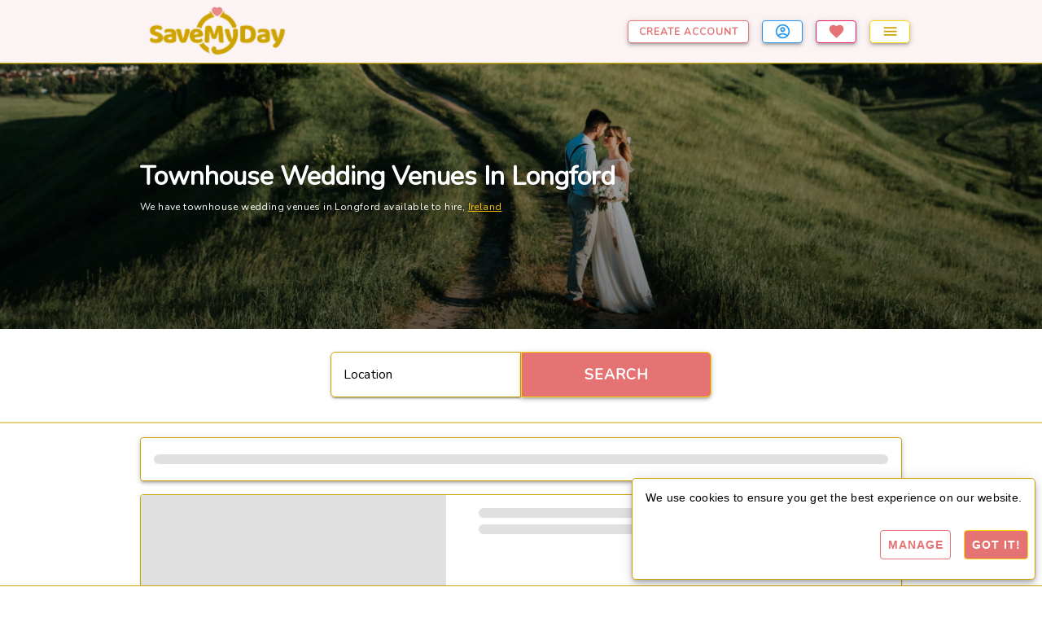

--- FILE ---
content_type: text/html; charset=UTF-8
request_url: https://www.savemyday.ie/wedding/venues/type/townhouse/Longford/18
body_size: 1757
content:
<!DOCTYPE html>
<html lang="en">
    <head>
        <link rel="preconnect" href="https://www.googletagmanager.com">

        <!-- Google Tag Manager -->
                    <script>
                window.dataLayer = window.dataLayer || [];
            </script>

            <script>(function(w,d,s,l,i){w[l]=w[l]||[];w[l].push({'gtm.start':
                    new Date().getTime(),event:'gtm.js'});var f=d.getElementsByTagName(s)[0],
                j=d.createElement(s),dl=l!='dataLayer'?'&l='+l:'';j.async=true;j.src=
                'https://www.googletagmanager.com/gtm.js?id='+i+dl;f.parentNode.insertBefore(j,f);
            })(window,document,'script','dataLayer', 'GTM-M68RX3W');</script>
            <!-- End Google Tag Manager -->
        
        <link rel="apple-touch-icon-precomposed" sizes="57x57" href="https://images-prod.savemyday.ie/assets/images/favicons/apple-touch-icon-57x57.png" />
        <link rel="apple-touch-icon-precomposed" sizes="114x114" href="https://images-prod.savemyday.ie/assets/images/favicons/apple-touch-icon-114x114.png" />
        <link rel="apple-touch-icon-precomposed" sizes="72x72" href="https://images-prod.savemyday.ie/assets/images/favicons/apple-touch-icon-72x72.png" />
        <link rel="apple-touch-icon-precomposed" sizes="144x144" href="https://images-prod.savemyday.ie/assets/images/favicons/apple-touch-icon-144x144.png" />
        <link rel="apple-touch-icon-precomposed" sizes="60x60" href="https://images-prod.savemyday.ie/assets/images/favicons/apple-touch-icon-60x60.png" />
        <link rel="apple-touch-icon-precomposed" sizes="120x120" href="https://images-prod.savemyday.ie/assets/images/favicons/apple-touch-icon-120x120.png" />
        <link rel="apple-touch-icon-precomposed" sizes="76x76" href="https://images-prod.savemyday.ie/assets/images/favicons/apple-touch-icon-76x76.png" />
        <link rel="apple-touch-icon-precomposed" sizes="152x152" href="https://images-prod.savemyday.ie/assets/images/favicons/apple-touch-icon-152x152.png" />
        <link rel="icon" type="image/png" href="https://images-prod.savemyday.ie/assets/images/favicons/favicon-196x196.png" sizes="196x196" />
        <link rel="icon" type="image/png" href="https://images-prod.savemyday.ie/assets/images/favicons/favicon-96x96.png" sizes="96x96" />
        <link rel="icon" type="image/png" href="https://images-prod.savemyday.ie/assets/images/favicons/favicon-32x32.png" sizes="32x32" />
        <link rel="icon" type="image/png" href="https://images-prod.savemyday.ie/assets/images/favicons/favicon-16x16.png" sizes="16x16" />
        <link rel="icon" type="image/png" href="https://images-prod.savemyday.ie/assets/images/favicons/favicon-128.png" sizes="128x128" />
        <meta name="msapplication-TileImage" content="https://images-prod.savemyday.ie/assets/images/favicons/mstile-144x144.png" />
        <meta name="msapplication-square70x70logo" content="https://images-prod.savemyday.ie/assets/images/favicons/mstile-70x70.png" />
        <meta name="msapplication-square150x150logo" content="https://images-prod.savemyday.ie/assets/images/favicons/mstile-150x150.png" />
        <meta name="msapplication-wide310x150logo" content="https://images-prod.savemyday.ie/assets/images/favicons/mstile-310x150.png" />
        <meta name="msapplication-square310x310logo" content="https://images-prod.savemyday.ie/assets/images/favicons/mstile-310x310.png" />

        <link rel="manifest" href="/site.webmanifest">
        <meta name="viewport" content="width=device-width, initial-scale=1">
        <meta name="theme-color" content="#fcf4f4">

        <meta charset="UTF-8">
                <title>
            Book townhouse wedding venues in Longford online.  | SaveMyDay.ie        </title>

                    <meta name="Description" content="Townhouse wedding venues in Longford | Book townhouse wedding venues in Longford online on SaveMyDay.ie" />
        
        <meta property="og:type" content="website" />
        <meta property="og:title" content="Book townhouse wedding venues in Longford online. " />
                    <meta property="og:description" content="Townhouse wedding venues in Longford | Book townhouse wedding venues in Longford online on SaveMyDay.ie" />
                <meta property="og:site_name" content="SaveMyDay">
        <meta property="og:image" content="https://images-prod.savemyday.ie/assets/images/cover/homepage-cover.jpeg">
        <meta property="og:url" content="https://www.savemyday.ie/wedding/venues/type/townhouse/Longford/18" />

                <meta name="twitter:card" content="summary" />
        <meta name="twitter:title" content="Book townhouse wedding venues in Longford online. ">
                    <meta property="twitter:description" content="Townhouse wedding venues in Longford | Book townhouse wedding venues in Longford online on SaveMyDay.ie" />
                <link rel="canonical" href="https://www.savemyday.ie/wedding/venues/type/townhouse/Longford/18" />

                    <link rel="preconnect" href="https://images-prod.savemyday.ie">
            <!--<link rel="preload" href="https://images-prod.savemyday.ie/assets/fonts/fauna.woff2?display=swap" as="font" type="font/woff2" crossorigin="anonymous" />-->

            <link rel="stylesheet" href="/build/9929.108eee48.css"><link rel="stylesheet" href="/build/city.d619b145.css">

                            <link rel="preload" href="/build/app.cb90ca63.css" as="style">
                <link rel="stylesheet" href="/build/app.cb90ca63.css">
                        </head>

    <body>
                    <!-- Google Tag Manager (noscript) -->
            <noscript>
                <iframe src="https://www.googletagmanager.com/ns.html?id=GTM-M68RX3W"
                        height="0"
                        width="0"
                        style="display:none;visibility:hidden">
                </iframe>
            </noscript>
            <!-- End Google Tag Manager (noscript) -->
        
        <div id="app">
        </div>

                <script type="text/javascript">

                            sessionStorage.removeItem('venueId');
            
                            sessionStorage.removeItem('showcaseId');
            
                            sessionStorage.setItem('cityName', 'Longford');
                sessionStorage.setItem('cityId', '18');
            
                            sessionStorage.setItem('countryName', 'Ireland');
                sessionStorage.setItem('countryId', '1');
            
                            sessionStorage.setItem('type', 'Townhouse');
                sessionStorage.setItem('typeNormalised', 'townhouse');
            
                            sessionStorage.removeItem('priceCategory');
            
                            sessionStorage.removeItem('alertMessage');
            
                            sessionStorage.removeItem('message');
            
                            sessionStorage.removeItem('warnMessage');
            
                            sessionStorage.removeItem('reviewName');
                sessionStorage.removeItem('reviewCode');
            
                            sessionStorage.removeItem('userId');
                sessionStorage.removeItem('role');
                sessionStorage.removeItem('name');
                sessionStorage.removeItem('venueName');
            
                            sessionStorage.setItem('googleMapsApiKey', 'AIzaSyAKpJdm2NJHsv4MaxAW5UTD0e9frKEeKQs');
            
                            sessionStorage.removeItem('error');
            
                            sessionStorage.removeItem('sixMonthsTrial');
            
                            sessionStorage.setItem('isShowcaseSection', '');
            
                            sessionStorage.removeItem('isNewVenue');
            
                            sessionStorage.removeItem('articleId');
                sessionStorage.removeItem('articleTitle');
                sessionStorage.removeItem('articleImage');
                sessionStorage.removeItem('articleCategory');
            
                            sessionStorage.removeItem('authorId');
                sessionStorage.removeItem('authorName');
                sessionStorage.removeItem('authorDescription');
                sessionStorage.removeItem('authorCreated');
                sessionStorage.removeItem('authorImage');
                sessionStorage.removeItem('totalArticles');
                    </script>

                        <script src="/build/runtime.dcc04e59.js" defer></script><script src="/build/9929.0efe40e1.js" defer></script><script src="/build/9966.37b27f2c.js" defer></script><script src="/build/9970.e4f2ce10.js" defer></script><script src="/build/7201.a31518e8.js" defer></script><script src="/build/9304.9929fd21.js" defer></script><script src="/build/3201.b1a84fa8.js" defer></script><script src="/build/6005.79507e37.js" defer></script><script src="/build/4496.ed97ac6b.js" defer></script><script src="/build/city.8f624595.js" defer></script>
    </body>
</html>


--- FILE ---
content_type: text/css
request_url: https://www.savemyday.ie/build/city.d619b145.css
body_size: 2093
content:
@import url(https://fonts.googleapis.com/css2?family=Nunito:ital,wght@0,400;1,300;1,400&display=swap);.favourite{margin-left:15px!important;margin-right:0!important;margin-top:0!important;position:absolute;top:12px}.floating-bottom-right{bottom:4%;position:fixed;right:3%;z-index:4}.fab-left,.fab-right{border:1px solid #ffc107!important;box-shadow:0 3px 5px -1px rgba(0,0,0,.2),0 6px 10px 0 rgba(0,0,0,.14),0 1px 18px 0 rgba(0,0,0,.12);width:50%!important}.fab-left{left:0!important}.fab-left,.fab-right{border-radius:0;bottom:0!important;color:gold;padding:0;position:fixed;z-index:4}.fab-right{right:0!important}.no-border{border-radius:0}.filter-options .v-text-field input,.filter-options .v-text-field legend,.filter-options legend{font-size:12px!important}.filter-options .v-text-field--outlined fieldset{max-height:40px}.filter-panels{border:1px solid #cea300!important;border-radius:4px!important}.filter-panels .v-btn{width:100%!important}.filters-padding{padding-top:56px;position:relative}.filter-heading{border-bottom:1px solid #cea300!important}.sort{margin-bottom:0}.theme--light.v-input--is-disabled,.theme--light.v-input--is-disabled input,.theme--light.v-input--is-disabled textarea{color:rgba(0,0,0,.87)}.v-expansion-panel-title--active>.v-expansion-panel-title__overlay,.v-expansion-panel-title[aria-haspopup=menu][aria-expanded=true]>.v-expansion-panel-title__overlay{background-color:#fff!important}@media (max-width:960px){.filter-panels{position:fixed!important;top:0!important;z-index:999}}.v-window__left .v-btn,.v-window__right .v-btn{background-color:#fff!important;height:0!important;width:0!important}.v-window__left .v-icon__svg,.v-window__right .v-icon__svg{color:#cea300;font-size:26px;height:26px;width:26px}.v-btn--variant-flat,.v-window__controls>.v-btn--variant-elevated{background:none}.images-chip{bottom:0;margin-left:15px!important;position:absolute}.v-skeleton-loader__image{height:400px!important}.label-rating{background:#fff none!important;border:1px solid #e57373!important;color:#e57373!important}.result-rating{max-height:30px}.rating-score{font-size:.6rem!important;margin-top:-5px}.style-menu{border-bottom:1px solid #cea300!important;height:0!important}.v-app-bar{margin-top:0!important}.v-main{padding:54px 0 56px!important}.v-toolbar,.v-toolbar__content{height:77px!important}.create-account-btn:hover,.create-account-btn:hover .span{background-color:#e57373!important;color:#fff!important}.favourite-header-icon svg{color:#e57373!important}.no-padding{padding:0!important}.create-account-btn{background-color:#fff!important;border:1px solid #e57373!important;color:#e57373!important}.system-bar{height:0!important}.logo{max-height:65px;max-width:185px}.v-breadcrumbs li{font-size:10px!important}.border-blue{border:1px solid #2196f3!important}.border-blue:hover{background-color:#2196f3!important}.border-blue:hover .v-icon__svg{fill:#fff}.border-pink{border:1px solid #e91e63!important}.border-pink:hover{background-color:#e91e63!important}.border-pink:hover .v-icon__svg{fill:#fff}@media only screen and (max-width:960px){.logo{max-height:58px;max-width:155px}}.menu-option{cursor:pointer;font-size:24px;font-weight:500;letter-spacing:4px}.menu-option-active{border-bottom:3px solid #cea300}.v-list-item-subtitle{opacity:1!important}.v-breadcrumbs{font-size:.65em!important}.v-snackbar--vertical .v-snackbar__wrapper{border:1px solid #cea300!important;border-radius:5px!important}.v-icon{color:#cea300;opacity:1}#main-body{min-height:1000px}.gold-text{color:#cea300!important;font-weight:700}.gold-yellow-text{color:gold}a{cursor:pointer!important}.theme--light.v-card .v-card__subtitle,.theme--light.v-card>.v-card__text,.v-application a{color:#000}.v-card{border:1px solid #cea300!important}.card-no-border{border:none!important;box-shadow:none!important}.v-card__title{border-bottom:1px solid #cea300!important;border-top:none!important}.pink-style-button,.style-button{background-color:#e57373!important;border:1px solid gold!important;color:#fff!important}.pink-style-outline-button{background-color:#fff!important;border:1px solid #e57373!important;color:#e57373!important}.grey-style-outline-button{background-color:#fff!important;border:1px solid #d3d3d3!important;color:#d3d3d3!important}.button-error{background-color:#fff!important;border:1px solid red!important;color:red!important}button{text-decoration:none}.v-btn{cursor:pointer!important;font-weight:700!important;letter-spacing:1px!important}.v-btn:not(.v-btn--round).v-size--x-large{height:56px!important}.footer{margin-top:5px;width:100%}.footer ul li{list-style:none}.v-footer>.v-card{border:none!important}.cookie-notice{background-color:#fff!important;bottom:0!important;height:auto;position:fixed;width:100%}.cookie-notice-snackbar{bottom:0!important;right:0!important}@media (max-width:480px){.cookie-snackbar .v-snack__wrapper{margin-left:0!important;margin-right:0!important}}.border-gold,.gold-style-outline-button{border:1px solid #cea300!important;border-radius:5px!important}@media (min-width:960px){.article-card:hover,.search-result-listing:hover,.signup-image:hover,.venue-showcase:hover{cursor:pointer;transform:scale(1.02)}}.basic-search-box-container{display:inline-block;position:relative!important;z-index:99999!important}.v-window__controls button{height:30px!important;width:30px!important}.skeleton-search-venue{height:200px}.basic-search-button{height:56px!important}.results-button{bottom:0;position:absolute;right:0}.search-results-title{color:#cea300;font-weight:700;max-height:30px}.search-results-subtitle{color:#e57373;font-weight:700}.search-sort-by .v-field--variant-outlined .v-field__outline__end,.search-sort-by .v-field--variant-outlined .v-field__outline__notch:after,.search-sort-by .v-field--variant-outlined .v-field__outline__notch:before,.search-sort-by .v-field--variant-outlined .v-field__outline__start{border:none!important}.search-sort-by .v-field__outline{border:1px solid #cea300!important}.bottom-button{bottom:0!important;position:absolute}@media only screen and (min-width:960px){.view-button{bottom:10px;position:absolute;right:10px}}.main-image-container{height:350px}.h1{color:#fff}@media only screen and (max-width:960px){.main-image-container{height:250px}}.v-application *,.v-application .text-body-1,.v-application .text-body-2,.v-application .text-caption,.v-application .text-h1,.v-application .text-h2,.v-application .text-h3,.v-application .text-h4,.v-application .text-h5,.v-application .text-h6,.v-application .text-subtitle-1,.v-application .text-subtitle-2,.v-application .v-card-title,.v-application .v-toolbar-title,.v-application .v-toolbar-title__placeholder,.v-application a,.v-application button,.v-application div,.v-application input,.v-application label,.v-application li,.v-application p,.v-application span{font-family:Nunito,sans-serif!important}.v-label{opacity:1!important}#app,#app .body-1,#app .body-2,#app .caption,#app .display-1,#app .display-2,#app .display-3,#app .display-4,#app .h6,#app .headline,#app .li,#app .overline,#app .subtitle-1,#app .subtitle-2,#app .text-lg-body-1,#app .text-lg-body-2,#app .text-lg-button,#app .text-lg-caption,#app .text-lg-h1,#app .text-lg-h2,#app .text-lg-h3,#app .text-lg-h4,#app .text-lg-h5,#app .text-lg-h6,#app .text-lg-li,#app .text-lg-overline,#app .text-lg-subtitle-1,#app .text-lg-subtitle-2,#app .text-md-body-1,#app .text-md-body-2,#app .text-md-button,#app .text-md-caption,#app .text-md-h1,#app .text-md-h2,#app .text-md-h3,#app .text-md-h4,#app .text-md-h5,#app .text-md-h6,#app .text-md-li,#app .text-md-overline,#app .text-md-subtitle-1,#app .text-md-subtitle-2,#app .text-sm-body-1,#app .text-sm-body-2,#app .text-sm-button,#app .text-sm-caption,#app .text-sm-h1,#app .text-sm-h2,#app .text-sm-h3,#app .text-sm-h4,#app .text-sm-h5,#app .text-sm-h6,#app .text-sm-li,#app .text-sm-overline,#app .text-sm-subtitle-1,#app .text-sm-subtitle-2,#app .text-xl-body-1,#app .text-xl-body-2,#app .text-xl-button,#app .text-xl-caption,#app .text-xl-h1,#app .text-xl-h2,#app .text-xl-h3,#app .text-xl-h4,#app .text-xl-h5,#app .text-xl-h6,#app .text-xl-li,#app .text-xl-overline,#app .text-xl-subtitle-1,#app .text-xl-subtitle-2,#app .title{font-family:Nunito,sans-serif!important}

--- FILE ---
content_type: application/javascript
request_url: https://www.savemyday.ie/build/9970.e4f2ce10.js
body_size: 6055
content:
"use strict";(self.webpackChunk=self.webpackChunk||[]).push([[9970],{65618:(e,t,o)=>{o.d(t,{A:()=>n});o(23288);const n={data:function(){return{snackbar:!1}},methods:{saveCookiePreferences:function(){var e=!(arguments.length>0&&void 0!==arguments[0])||arguments[0],t=!(arguments.length>1&&void 0!==arguments[1])||arguments[1],o=!(arguments.length>2&&void 0!==arguments[2])||arguments[2],n=new Date;n.setFullYear(n.getFullYear()+1),document.cookie="tr_targeting="+o+"; expires="+n.toUTCString()+"; path=/;",document.cookie="tr_performance="+e+"; expires="+n.toUTCString()+"; path=/;",document.cookie="tr_functional="+t+"; expires="+n.toUTCString()+"; path=/;",this.snackbar=!1,this.$emit("close-cookie-popup")},getCookie:function(e){var t="; ".concat(document.cookie).split("; ".concat(e,"="));return 2===t.length?t.pop().split(";").shift():void 0}}}},45487:(e,t,o)=>{o.d(t,{A:()=>d});var n=o(20641),i=o(90033),r=["href"],l=(0,n.Lk)("h2",{class:"pb-2 font-weight-bold text-center"},"Manage Consent Preferences",-1);var a=o(65618),s=o(39277),u=o(48121);const c={name:"CookieModal",components:{ToolbarTitle:o(74174).A,Close:s.A},mixins:[a.A,u.A],props:["closeCookiePopup"],data:function(){return{dialog:!1,panels:[0],performanceCookie:!0,functionalCookie:!0,targetingCookie:!0}},mounted:function(){var e=this.getCookie("tr_targeting");this.targetingCookie=void 0===e||"false"!==e;var t=this.getCookie("tr_targeting");this.performanceCookie=void 0===t||"false"!==t;var o=this.getCookie("tr_functional");this.functionalCookie=void 0===o||"false"!==o,this.dialog=void 0===e&&this.display.xs},methods:{saveCookiePreference:function(){this.dialog=!1,this.saveCookiePreferences(this.performanceCookie,this.functionalCookie,this.targetingCookie)},closeCookiePopup:function(){this.saveCookiePreference(),this.$emit("closeCookiePopup",!0)}}};const d=(0,o(66262).A)(c,[["render",function(e,t,o,a,s,u){var c=this,d=(0,n.g2)("v-btn"),f=(0,n.g2)("ToolbarTitle"),g=(0,n.g2)("v-card-text"),p=(0,n.g2)("v-expansion-panel-title"),v=(0,n.g2)("v-switch"),m=(0,n.g2)("v-expansion-panel-text"),h=(0,n.g2)("v-expansion-panel"),k=(0,n.g2)("v-expansion-panels"),b=(0,n.g2)("v-divider"),y=(0,n.g2)("v-spacer"),C=(0,n.g2)("v-card-actions"),F=(0,n.g2)("v-card"),w=(0,n.g2)("v-dialog"),A=(0,n.g2)("v-layout"),x=(0,n.g2)("v-container");return(0,n.uX)(),(0,n.Wv)(x,{fluid:""},{default:(0,n.k6)((function(){return[(0,n.bF)(A,{flex:"","align-center":"","justify-center":"",class:"layout flex align-center justify-center"},{default:(0,n.k6)((function(){return[(0,n.bF)(w,{modelValue:e.dialog,"onUpdate:modelValue":t[4]||(t[4]=function(t){return e.dialog=t}),scrollable:"",fullscreen:""},{activator:(0,n.k6)((function(e){var t=e.props;return[(0,n.bF)(d,(0,n.v6)({class:"text-center pink-style-outline-button"},t),{default:(0,n.k6)((function(){return[(0,n.eW)(" Manage ")]})),_:2},1040)]})),default:(0,n.k6)((function(){return[(0,n.bF)(F,null,{default:(0,n.k6)((function(){return[(0,n.bF)(f,{title:e.display.xs?"Cookies":"Cookie & Privacy Settings",onHideDialog:u.closeCookiePopup},null,8,["title","onHideDialog"]),(0,n.bF)(g,null,{default:(0,n.k6)((function(){return[(0,n.Lk)("div",null,[(0,n.Lk)("p",{class:(0,i.normalizeClass)(e.display.smAndDown?"text-caption pt-3":"text-body-2 pt-3")},[(0,n.eW)(" When you visit any website, it may store or retrieve information on your browser in the form of cookies. The information stored by a cookie may relate to you, your preferences or even about your device. This information is then mostly used to make the site functional and work as you expect. However this information is not used to identify you but can be used to personalise your web experience. As SaveMyDay.ie respects your right to privacy, you can choose, as you wish, not to allow some cookies as stated below. Click on the headings below to find more detailed information about what each cookie represents and how it is used. Blocking some of the cookies below may impact your overall experience of the site "),(0,n.Lk)("a",{href:c.$router.resolve({name:"privacy"}).href},"Learn More",8,r)],2)])]})),_:1}),(0,n.bF)(g,null,{default:(0,n.k6)((function(){return[l,(0,n.bF)(k,{modelValue:e.panels,"onUpdate:modelValue":t[3]||(t[3]=function(t){return e.panels=t}),multiple:""},{default:(0,n.k6)((function(){return[(0,n.bF)(h,null,{default:(0,n.k6)((function(){return[(0,n.bF)(p,{class:"font-weight-bold"},{default:(0,n.k6)((function(){return[(0,n.eW)(" Targeting Cookies ")]})),_:1}),(0,n.bF)(m,{class:(0,i.normalizeClass)(e.display.smAndDown?"text-caption pt-3":"text-body-2 pt-3")},{default:(0,n.k6)((function(){return[(0,n.eW)(" These cookies are set through the SaveMyDay site by our advertising partners. They can be used to build a profile of your interests and show you relevant adverts on other sites. They do not store personal information about you but are used to identify your browser and/or internet device. If you do not allow these cookies, you will experience advertisement's not targeted towards your interests. "),(0,n.bF)(v,{modelValue:e.targetingCookie,"onUpdate:modelValue":t[0]||(t[0]=function(t){return e.targetingCookie=t}),color:e.green},null,8,["modelValue","color"])]})),_:1},8,["class"])]})),_:1}),(0,n.bF)(h,null,{default:(0,n.k6)((function(){return[(0,n.bF)(p,{class:"font-weight-bold"},{default:(0,n.k6)((function(){return[(0,n.eW)(" Performance Cookies ")]})),_:1}),(0,n.bF)(m,{class:(0,i.normalizeClass)(e.display.smAndDown?"text-caption pt-3":"text-body-2 pt-3")},{default:(0,n.k6)((function(){return[(0,n.eW)(" These cookies allow SaveMyDay to measure the number of visitors and traffic to the site. They help us to improve our website through understanding which pages are least and most popular. The information collected through these cookies remain anonymous. If you do not allow these cookies we will not be able to measure and monitor the performance of the site. "),(0,n.bF)(v,{modelValue:e.performanceCookie,"onUpdate:modelValue":t[1]||(t[1]=function(t){return e.performanceCookie=t}),color:e.green},null,8,["modelValue","color"])]})),_:1},8,["class"])]})),_:1}),(0,n.bF)(h,null,{default:(0,n.k6)((function(){return[(0,n.bF)(p,{class:"font-weight-bold"},{default:(0,n.k6)((function(){return[(0,n.eW)(" Functional Cookies ")]})),_:1}),(0,n.bF)(m,{class:(0,i.normalizeClass)(e.display.smAndDown?"text-caption pt-3":"text-body-2 pt-3")},{default:(0,n.k6)((function(){return[(0,n.eW)(" These cookies enable the website to provide enhanced functionality and personalisation. They may be set by us or by third party providers whose services we have added to our pages. If you do not allow these cookies then some or all of these services may not function properly. "),(0,n.bF)(v,{modelValue:e.functionalCookie,"onUpdate:modelValue":t[2]||(t[2]=function(t){return e.functionalCookie=t}),color:e.green},null,8,["modelValue","color"])]})),_:1},8,["class"])]})),_:1}),(0,n.bF)(h,null,{default:(0,n.k6)((function(){return[(0,n.bF)(p,{class:"font-weight-bold"},{default:(0,n.k6)((function(){return[(0,n.eW)(" Essential Cookies ")]})),_:1}),(0,n.bF)(m,{class:(0,i.normalizeClass)(e.display.smAndDown?"text-caption pt-3":"text-body-2 pt-3")},{default:(0,n.k6)((function(){return[(0,n.eW)(" These cookies allow the SaveMyDay website to function and without them would hindrance your ability to use the website. They are used for services, such as logging, forms. These cookies do not store any personally identifiable information. ")]})),_:1},8,["class"])]})),_:1})]})),_:1},8,["modelValue"])]})),_:1}),(0,n.bF)(b),(0,n.bF)(C,null,{default:(0,n.k6)((function(){return[(0,n.bF)(y),(0,n.bF)(d,{block:e.display.smAndDown,class:"style-button",text:"",onClick:u.saveCookiePreference},{default:(0,n.k6)((function(){return[(0,n.eW)(" Save Preferences ")]})),_:1},8,["block","onClick"])]})),_:1})]})),_:1})]})),_:1},8,["modelValue"])]})),_:1})]})),_:1})}]])},94552:(e,t,o)=>{o.d(t,{A:()=>a});var n=o(20641),i=o(90033);var r=o(9165);const l={mixins:[o(48121).A],props:["size"],data:function(){return{svgPath:r.W5x}}};const a=(0,o(66262).A)(l,[["render",function(e,t,o,r,l,a){var s=(0,n.g2)("v-icon");return(0,n.uX)(),(0,n.Wv)(s,{size:o.size?o.size:"default",color:e.gold},{default:(0,n.k6)((function(){return[(0,n.eW)((0,i.toDisplayString)(e.svgPath),1)]})),_:1},8,["size","color"])}]])},99402:(e,t,o)=>{o.d(t,{A:()=>a});var n=o(20641),i=o(90033);var r=o(9165);const l={mixins:[o(48121).A],props:["size"],data:function(){return{svgPath:r.vJ_}}};const a=(0,o(66262).A)(l,[["render",function(e,t,o,r,l,a){var s=(0,n.g2)("v-icon");return(0,n.uX)(),(0,n.Wv)(s,{size:o.size?o.size:"default",color:e.pink},{default:(0,n.k6)((function(){return[(0,n.eW)((0,i.toDisplayString)(e.svgPath),1)]})),_:1},8,["size","color"])}]])},74174:(e,t,o)=>{o.d(t,{A:()=>a});var n=o(20641),i=o(90033);var r=o(48121);const l={name:"ToolbarTitle",components:{Close:o(39277).A},props:["title","hideDialog"],mixins:[r.A]};const a=(0,o(66262).A)(l,[["render",function(e,t,o,r,l,a){var s=this,u=(0,n.g2)("v-toolbar-title"),c=(0,n.g2)("v-spacer"),d=(0,n.g2)("Close"),f=(0,n.g2)("v-btn"),g=(0,n.g2)("v-toolbar-items"),p=(0,n.g2)("v-toolbar");return(0,n.uX)(),(0,n.Wv)(p,{dense:"",class:"bg-white"},{default:(0,n.k6)((function(){return[(0,n.bF)(u,null,{default:(0,n.k6)((function(){return[(0,n.eW)((0,i.toDisplayString)(o.title),1)]})),_:1}),(0,n.bF)(c),(0,n.bF)(g,null,{default:(0,n.k6)((function(){return[(0,n.bF)(f,{onClick:t[0]||(t[0]=function(e){return s.$emit("hideDialog",!0)})},{default:(0,n.k6)((function(){return[(0,n.bF)(d,{size:e.display.mdAndUp?"x-large":"default"},null,8,["size"])]})),_:1})]})),_:1})]})),_:1})}]])},19970:(e,t,o)=>{o.d(t,{A:()=>Y});var n=o(20641),i=o(90033);var r=o(53751),l={class:"mx-auto overflow-hidden"},a=["href"],s=["href"],u=(0,n.Lk)("span",null,"Create Account",-1),c=["href"],d=(0,n.Lk)("span",null,"Login",-1),f=["href"],g=(0,n.Lk)("span",null,"Favourites",-1);var p=o(45924),v=o(39434);var m=o(9165),h=o(48121);const k={mixins:[h.A],props:["size"],data:function(){return{svgPath:m.gXw}}};var b=o(66262);const y=(0,b.A)(k,[["render",function(e,t,o,r,l,a){var s=(0,n.g2)("v-icon");return(0,n.uX)(),(0,n.Wv)(s,{size:o.size?o.size:"default",color:e.gold},{default:(0,n.k6)((function(){return[(0,n.eW)((0,i.toDisplayString)(e.svgPath),1)]})),_:1},8,["size","color"])}]]);var C=o(11316),F=o(99402),w=o(94552),A=(o(62010),["href"]);const x={name:"Menu",props:["user","drawer"],data:function(){return{drawerOption:!1}},mixins:[{mixins:[p.A,C.A,h.A],created:function(){this.loadMenu()},data:function(){return{venueGroupMenuItems:[{title:"Group Dashboard",icon:m.edW,url:"dashboardGroup",color:"#2196F3"},{title:"Group Profile",icon:m.MU,url:"editProfileDetails",color:"#2196F3"},{title:"Group Payment",icon:m.EnP,url:"editPaymentDetails",color:"#2196F3"},{title:"Group Invoices",icon:m.vrf,url:"viewInvoices",color:"#2196F3"},{title:"Group Settings",icon:m.nCd,url:"editSettingsDetails",color:"#2196F3"}],venueMenuItems:[{title:"Dashboard",icon:m.edW,url:"dashboard",color:"#2196F3"},{title:"Profile",icon:m.MU,url:"editProfileDetails",color:"#2196F3"},{title:"Venue",icon:m.GOG,url:"editVenueDetails",color:"#2196F3"},{title:"Images",icon:m.mKX,url:"editVenueImagesDetails",color:"#2196F3"},{title:"Showcases",icon:m.mLi,url:"editVenueShowcasesDetails",color:"#2196F3"},{title:"Reviews",icon:m.WAN,url:"editReviewsDetails",color:"#2196F3"},{title:"Payment",icon:m.EnP,url:"editPaymentDetails",color:"#2196F3"},{title:"Invoices",icon:m.vrf,url:"viewInvoices",color:"#2196F3"},{title:"Settings",icon:m.nCd,url:"editSettingsDetails",color:"#2196F3"},{title:"Logout",icon:m.r3W,url:"logout",color:"red"}],personMenuItems:[{title:"Dashboard",icon:m.edW,url:"dashboard",color:"#2196F3"},{title:"Profile",icon:m.MU,url:"editProfileDetails",color:"#2196F3"},{title:"Favourites",icon:m.vJ_,url:"accountFavourites",color:"#e57373"},{title:"Settings",icon:m.nCd,url:"editSettingsDetails",color:"#2196F3"},{title:"Wedding",icon:"",url:""},{title:"Venues",icon:m.tpY,url:"venues",color:"orange"},{title:"Showcases",icon:m.mLi,url:"showcases",color:"green"},{title:"Spotlights & Inspirations",icon:m.Aqi,url:"blog",color:"black"},{title:"Budget (up to)",icon:"",url:""},{title:"500",icon:m.CIL,url:"venuePrice500"},{title:"1,000",icon:m.CIL,url:"venuePrice1000"},{title:"2,500",icon:m.CIL,url:"venuePrice2500"},{title:"5,000",icon:m.CIL,url:"venuePrice5000"},{title:"7,500",icon:m.CIL,url:"venuePrice7500"},{title:"10,000",icon:m.CIL,url:"venuePrice10000"},{title:"Logout",icon:m.r3W,url:"logout",color:"red"}],loggedOutMenuItems:[{title:"Home",icon:m.GOG,url:"home"},{title:"Login / Create Account",icon:m.gXw,url:"login",color:"#2196F3"},{title:"Wedding",icon:"",url:""},{title:"Favourites",icon:m.vJ_,url:"favourites",color:"#e57373"},{title:"Venues",icon:m.tpY,url:"venues",color:"orange"},{title:"Showcases",icon:m.mLi,url:"showcases",color:"green"},{title:"Spotlights & Inspirations",icon:m.Aqi,url:"blog",color:"black"},{title:"Budget (up to)",icon:"",url:""},{title:"500",icon:m.CIL,url:"venuePrice500"},{title:"1,000",icon:m.CIL,url:"venuePrice1000"},{title:"2,500",icon:m.CIL,url:"venuePrice2500"},{title:"5,000",icon:m.CIL,url:"venuePrice5000"},{title:"7,500",icon:m.CIL,url:"venuePrice7500"},{title:"10,000",icon:m.CIL,url:"venuePrice10000"},{title:"Work With Us",icon:"",url:""},{title:"Venue Signup",icon:m.gXw,url:"signup",color:"#2196F3"}],menuItems:[]}},methods:{loadMenu:function(){if(null!==this.userId){if(this.isGroup){this.menuItems=this.venueGroupMenuItems;var e=this.loadVenueIdFromUrl();return e&&(this.menuItems.push({title:this.venueName,icon:"",url:""}),this.menuItems.push({title:"Dashboard",icon:m.edW,url:"dashboardGroupVenue",color:"#2196F3",venueId:e}),this.menuItems.push({title:"Venue",icon:m.GOG,url:"editGroupVenueDetails",color:"#2196F3",venueId:e}),this.menuItems.push({title:"Images",icon:m.mKX,url:"editGroupVenueImagesDetails",color:"#2196F3",venueId:e}),this.menuItems.push({title:"Showcases",icon:m.mLi,url:"editGroupVenueShowcasesDetails",color:"#2196F3",venueId:e}),this.menuItems.push({title:"Reviews",icon:m.WAN,url:"editGroupReviewsDetails",color:"#2196F3",venueId:e}),this.menuItems.push({title:"Settings",icon:m.nCd,url:"editGroupSettingsDetails",color:"#2196F3",venueId:e})),void this.menuItems.push({title:"Logout",icon:m.r3W,url:"logout",color:"#2196F3"})}this.isVenue?this.menuItems=this.venueMenuItems:this.menuItems=this.personMenuItems}else this.menuItems=this.loggedOutMenuItems}}},h.A],watch:{drawer:function(e){this.drawerOption=e}}},I=(0,b.A)(x,[["render",function(e,t,o,r,l,a){var s=(0,n.g2)("v-list-item-title"),u=(0,n.g2)("v-list-item"),c=(0,n.g2)("v-divider"),d=(0,n.g2)("v-icon"),f=(0,n.g2)("v-list-item-subtitle"),g=(0,n.g2)("v-list"),p=(0,n.g2)("v-navigation-drawer");return(0,n.uX)(),(0,n.Wv)(p,{modelValue:e.drawerOption,"onUpdate:modelValue":t[0]||(t[0]=function(t){return e.drawerOption=t}),location:"right",temporary:"",height:"100%"},{default:(0,n.k6)((function(){return[!1!==o.user?((0,n.uX)(),(0,n.Wv)(u,{key:0},{default:(0,n.k6)((function(){return[(0,n.bF)(s,{class:"text-h6 font-weight-bold"},{default:(0,n.k6)((function(){return[(0,n.eW)(" Welcome "+(0,i.toDisplayString)(o.user.name),1)]})),_:1})]})),_:1})):(0,n.Q3)("v-if",!0),(0,n.bF)(c),(0,n.bF)(g,null,{default:(0,n.k6)((function(){return[((0,n.uX)(!0),(0,n.CE)(n.FK,null,(0,n.pI)(e.menuItems,(function(t){return(0,n.uX)(),(0,n.Wv)(u,{key:t.title},{default:(0,n.k6)((function(){return[t.url?((0,n.uX)(),(0,n.Wv)(f,{key:0},{default:(0,n.k6)((function(){return[(0,n.Lk)("a",{href:t.venueId?e.generateMenuUrl(t.url,t.venueId):e.generateMenuUrl(t.url),class:(0,i.normalizeClass)("menu-link menu-"+t.url+"-link text-decoration-none")},[t.icon?((0,n.uX)(),(0,n.Wv)(d,{key:0,color:null==t?void 0:t.color,icon:t.icon,class:"mr-2",large:!0},null,8,["color","icon"])):(0,n.Q3)("v-if",!0),(0,n.eW)(" "+(0,i.toDisplayString)(t.title),1)],10,A)]})),_:2},1024)):((0,n.uX)(),(0,n.Wv)(s,{key:1,class:"text-subtitle-2 font-weight-bold"},{default:(0,n.k6)((function(){return[(0,n.eW)((0,i.toDisplayString)(t.title),1)]})),_:2},1024))]})),_:2},1024)})),128))]})),_:1})]})),_:1},8,["modelValue"])}]]);const _={mixins:[h.A],props:["size"],data:function(){return{svgPath:m.ExW}}},W=(0,b.A)(_,[["render",function(e,t,o,r,l,a){var s=(0,n.g2)("v-icon");return(0,n.uX)(),(0,n.Wv)(s,{size:o.size?o.size:"default",color:e.gold},{default:(0,n.k6)((function(){return[(0,n.eW)((0,i.toDisplayString)(e.svgPath),1)]})),_:1},8,["size","color"])}]]),P={name:"TopBar",components:{ChevronDown:w.A,Heart:F.A,Menu:I,MenuIcon:W,AccountCircleOutline:y},mixins:[p.A,v.A,C.A,h.A],data:function(){return{user:!1,drawer:!1,group:null,iconElevation:3,tooltipLocation:"bottom",logoImg:this.getLogoImage(),buttonStyle:"float-right mx-2 bg-white border-gold style-button",favouriteStyle:"float-right mx-2 bg-white border-pink",loginButtonStyle:"float-right mx-2 bg-white border-blue"}},created:function(){this.loadUser()},methods:{loadUser:function(){null!==this.userId&&(this.user={role:this.role,name:this.username})}}},D={name:"Header",components:{TopBar:(0,b.A)(P,[["render",function(e,t,o,p,v,m){var h=(0,n.g2)("Menu"),k=(0,n.g2)("v-img"),b=(0,n.g2)("v-app-bar-title"),y=(0,n.g2)("v-spacer"),C=(0,n.g2)("v-btn"),F=(0,n.g2)("v-tooltip"),w=(0,n.g2)("AccountCircleOutline"),A=(0,n.g2)("Heart"),x=(0,n.g2)("MenuIcon"),I=(0,n.g2)("v-app-bar");return(0,n.uX)(),(0,n.CE)("div",l,[(0,n.bF)(h,{user:v.user,drawer:v.drawer},null,8,["user","drawer"]),(0,n.bF)(I,{class:(0,i.normalizeClass)(["light-pink-background",e.display.mdAndUp?"app-bar":""]),light:""},{default:(0,n.k6)((function(){return[(0,n.bF)(b,null,{default:(0,n.k6)((function(){return[(0,n.Lk)("a",{href:e.$router.resolve({name:"home"}).href,class:"text-decoration-none",title:"SaveMyDay.ie homepage link"},[(0,n.bF)(k,{src:v.logoImg,class:"logo",alt:"SaveMyDay gold logo",cover:"",eager:""},null,8,["src"])],8,a)]})),_:1}),(0,n.bF)(y),!1===v.user&&e.display.mdAndUp?((0,n.uX)(),(0,n.CE)("a",{key:0,href:e.$router.resolve({name:"signup"}).href,class:"header-link header-create-account-link text-decoration-none",title:"Create account"},[(0,n.bF)(F,{location:v.tooltipLocation},{activator:(0,n.k6)((function(e){var t=e.props;return[(0,n.bF)(C,{size:"small",elevation:v.iconElevation,"v-bind":t,class:"create-account-btn float-right mx-2","aria-label":"Create account"},{default:(0,n.k6)((function(){return[(0,n.eW)(" Create Account ")]})),_:2},1032,["elevation","v-bind"])]})),default:(0,n.k6)((function(){return[u]})),_:1},8,["location"])],8,s)):(0,n.Q3)("v-if",!0),!1===v.user&&e.display.mdAndUp?((0,n.uX)(),(0,n.CE)("a",{key:1,href:e.$router.resolve({name:"login"}).href,class:"header-link header-login-link text-decoration-none",title:"Login"},[(0,n.bF)(F,{location:v.tooltipLocation},{activator:(0,n.k6)((function(e){var t=e.props;return[(0,n.bF)(C,(0,n.v6)({size:"small",class:v.loginButtonStyle},t,{elevation:v.iconElevation,"aria-label":"Login"}),{default:(0,n.k6)((function(){return[(0,n.bF)(w,{color:"blue",size:"x-large"})]})),_:2},1040,["class","elevation"])]})),default:(0,n.k6)((function(){return[d]})),_:1},8,["location"])],8,c)):(0,n.Q3)("v-if",!0),!e.display.mdAndUp||e.isGroup||e.isVenue||e.isSupplier?(0,n.Q3)("v-if",!0):((0,n.uX)(),(0,n.CE)("a",{key:2,href:e.generateVenueFavouritesUrl(),class:"header-link header-favourites-link text-decoration-none",title:"Favourites"},[(0,n.bF)(F,{location:v.tooltipLocation},{activator:(0,n.k6)((function(e){var t=e.props;return[(0,n.bF)(C,(0,n.v6)({size:"small",class:v.favouriteStyle},t,{elevation:v.iconElevation,"aria-label":"Favourites"}),{default:(0,n.k6)((function(){return[(0,n.bF)(A,{size:"x-large"})]})),_:2},1040,["class","elevation"])]})),default:(0,n.k6)((function(){return[g]})),_:1},8,["location"])],8,f)),(0,n.bF)(C,{size:"small",class:(0,i.normalizeClass)(v.buttonStyle),elevation:v.iconElevation,onClick:t[0]||(t[0]=(0,r.withModifiers)((function(e){return v.drawer=!v.drawer}),["stop"])),"aria-label":"Menu"},{default:(0,n.k6)((function(){return[(0,n.bF)(x,{size:"x-large"})]})),_:1},8,["class","elevation"])]})),_:1},8,["class"])])}]])}},S=(0,b.A)(D,[["render",function(e,t,o,i,r,l){var a=(0,n.g2)("TopBar"),s=(0,n.g2)("v-bottom-navigation"),u=(0,n.g2)("v-main");return(0,n.uX)(),(0,n.CE)("div",null,[(0,n.bF)(a),(0,n.bF)(u,{class:"no-padding"},{default:(0,n.k6)((function(){return[(0,n.bF)(s,{class:"light-pink-background style-menu",horizontal:""})]})),_:1})])}]]);var z=o(64451);o(76031);const M={name:"Notifications",mixins:[h.A,p.A],data:function(){return{message:!1,snackbar:!1}},mounted:function(){var e=this;setInterval((function(){e.message=sessionStorage.getItem("message"),e.message&&(e.snackbar=!0),sessionStorage.removeItem("message")}),5e3)}},V=(0,b.A)(M,[["render",function(e,t,o,r,l,a){var s=(0,n.g2)("v-snackbar");return(0,n.uX)(),(0,n.Wv)(s,{modelValue:e.snackbar,"onUpdate:modelValue":t[0]||(t[0]=function(t){return e.snackbar=t}),class:"font-weight-medium text-center",right:"",top:"","multi-line":"",vertical:"",elevation:"24",color:e.pink},{default:(0,n.k6)((function(){return[(0,n.Lk)("span",null,(0,i.toDisplayString)(e.message),1)]})),_:1},8,["modelValue","color"])}]]);var L={"data-nosnippet":""};var X=o(45487),T=o(65618),U=o(53355);const G={name:"CookieNotice",mixins:[T.A,U.A],components:{CookieModal:X.A},data:function(){return{timeout:-1}},mounted:function(){void 0===this.getCookie("tr_targeting")&&(this.snackbar=!0)},methods:{closeCookiePopup:function(){this.snackbar=!1}}},E=(0,b.A)(G,[["render",function(e,t,o,r,l,a){var s=(0,n.g2)("CookieModal"),u=(0,n.g2)("v-btn"),c=(0,n.g2)("v-snackbar");return(0,n.uX)(),(0,n.CE)("div",L,[(0,n.bF)(c,{modelValue:e.snackbar,"onUpdate:modelValue":t[1]||(t[1]=function(t){return e.snackbar=t}),timeout:e.timeout,location:"bottom right",class:(0,i.normalizeClass)([e.display.xs?"d-none":""]+" pb-0 text-body-2"),color:"white","data-nosnippet":"data-nosnippet","multi-line":"",vertical:""},{actions:(0,n.k6)((function(){return[(0,n.bF)(s,{onCloseCookiePopup:a.closeCookiePopup},null,8,["onCloseCookiePopup"]),(0,n.bF)(u,{class:"style-button",onClick:t[0]||(t[0]=function(t){return e.saveCookiePreferences(!0,!0,!0)})},{default:(0,n.k6)((function(){return[(0,n.eW)(" Got it! ")]})),_:1})]})),default:(0,n.k6)((function(){return[(0,n.eW)(" We use cookies to ensure you get the best experience on our website. ")]})),_:1},8,["modelValue","timeout","class"])])}]]);var O=o(50953);const B={mixins:[h.A],props:["size"],data:function(){return{svgPath:m.o54}}},H=(0,b.A)(B,[["render",function(e,t,o,r,l,a){var s=(0,n.g2)("v-icon");return(0,n.uX)(),(0,n.Wv)(s,{size:o.size?o.size:"default",color:e.white},{default:(0,n.k6)((function(){return[(0,n.eW)((0,i.toDisplayString)(e.svgPath),1)]})),_:1},8,["size","color"])}]]);var N=o(39277),$=o(15553);const Q={name:"Alert",components:{AlertBoxOutline:$.A,Close:N.A,AlertBox:H},mixins:[p.A,h.A],methods:{closeAlert:function(){this.alertMessage=!1}}},R=(0,b.A)(Q,[["render",function(e,t,o,r,l,a){var s=(0,n.g2)("AlertBoxOutline"),u=(0,n.g2)("Close"),c=(0,n.g2)("v-alert"),d=(0,n.g2)("v-col");return e.alertMessage?((0,n.uX)(),(0,n.Wv)(d,{key:0,cols:"12",class:"mt-3 px-0"},{default:(0,n.k6)((function(){return[(0,n.bF)(c,{dense:"",type:"error",class:"text-caption",dismissible:""},{prepend:(0,n.k6)((function(){return[(0,n.bF)(s,{color:e.white,class:"mr-3"},null,8,["color"])]})),close:(0,n.k6)((function(){return[(0,n.bF)(u,{color:e.white,onClick:a.closeAlert},null,8,["color","onClick"])]})),default:(0,n.k6)((function(){return[(0,n.eW)(" "+(0,i.toDisplayString)(e.alertMessage)+" ",1)]})),_:1})]})),_:1})):(0,n.Q3)("v-if",!0)}]]);const j={name:"Warning",components:{AlertBoxOutline:$.A,Close:N.A,AlertBox:H},mixins:[p.A,h.A],methods:{closeAlert:function(){this.warningMessage=!1}},created:function(){var e=this;setTimeout((function(){e.warningMessage=!1}),5e3)}},K={name:"Template",props:["breadcrumbItems","footerCities","spacing"],components:{Warning:(0,b.A)(j,[["render",function(e,t,o,r,l,a){var s=(0,n.g2)("AlertBoxOutline"),u=(0,n.g2)("Close"),c=(0,n.g2)("v-alert"),d=(0,n.g2)("v-col");return e.warningMessage?((0,n.uX)(),(0,n.Wv)(d,{key:0,cols:"12",class:"mt-3 px-0"},{default:(0,n.k6)((function(){return[(0,n.bF)(c,{dense:"",type:"warning",class:"text-caption",dismissible:""},{prepend:(0,n.k6)((function(){return[(0,n.bF)(s,{color:"white",class:"mr-3"})]})),close:(0,n.k6)((function(){return[(0,n.bF)(u,{color:e.white,onClick:a.closeAlert},null,8,["color","onClick"])]})),default:(0,n.k6)((function(){return[(0,n.eW)(" "+(0,i.toDisplayString)(e.warningMessage)+" ",1)]})),_:1})]})),_:1})):(0,n.Q3)("v-if",!0)}]]),Alert:R,Header:S,Notifications:V,CookieNotice:E,Footer:z.A},setup:function(){return{theme:(0,O.KR)("light")}}},Y=(0,b.A)(K,[["render",function(e,t,o,r,l,a){var s=(0,n.g2)("Header"),u=(0,n.g2)("Notifications"),c=(0,n.g2)("Alert"),d=(0,n.g2)("Warning"),f=(0,n.g2)("v-row"),g=(0,n.g2)("v-col"),p=(0,n.g2)("v-layout"),v=(0,n.g2)("v-container"),m=(0,n.g2)("v-main"),h=(0,n.g2)("CookieNotice"),k=(0,n.g2)("Footer"),b=(0,n.g2)("v-app");return(0,n.uX)(),(0,n.Wv)(b,{id:"inspire",theme:r.theme},{default:(0,n.k6)((function(){return[(0,n.bF)(s),(0,n.bF)(u),(0,n.bF)(m,{class:"white"},{default:(0,n.k6)((function(){return[(0,n.bF)(c),(0,n.bF)(d),(0,n.bF)(v,{fluid:"",id:"main-body",class:(0,i.normalizeClass)(o.spacing?"mt-1 px-0":"px-0 py-0")},{default:(0,n.k6)((function(){return[(0,n.bF)(p,{flex:"","align-center":"","justify-center":""},{default:(0,n.k6)((function(){return[(0,n.bF)(g,{cols:"12"},{default:(0,n.k6)((function(){return[(0,n.bF)(f,{class:"justify-center"},{default:(0,n.k6)((function(){return[(0,n.RG)(e.$slots,"default")]})),_:3})]})),_:3})]})),_:3})]})),_:3},8,["class"])]})),_:3}),(0,n.bF)(h),(0,n.bF)(k,{footerCities:o.footerCities,breadcrumbItems:o.breadcrumbItems},null,8,["footerCities","breadcrumbItems"])]})),_:3},8,["theme"])}]])}}]);

--- FILE ---
content_type: application/javascript
request_url: https://www.savemyday.ie/build/9929.0efe40e1.js
body_size: 301165
content:
/*! For license information please see 9929.0efe40e1.js.LICENSE.txt */
(self.webpackChunk=self.webpackChunk||[]).push([[9929],{9165:(e,t,n)=>{"use strict";n.d(t,{$BT:()=>Y,$CJ:()=>h,$VO:()=>Q,AQK:()=>p,Abj:()=>re,Aqi:()=>Me,Bk0:()=>te,CIL:()=>q,E4w:()=>G,EnP:()=>K,ExW:()=>Fe,Fb5:()=>P,FcH:()=>ye,FhF:()=>He,G36:()=>oe,GOG:()=>pe,Gbn:()=>r,I0n:()=>ae,J28:()=>U,JF9:()=>ke,K5o:()=>S,KiL:()=>ve,Krx:()=>i,KsW:()=>Oe,LyG:()=>W,MU:()=>o,NSe:()=>x,NZC:()=>j,Neq:()=>F,OQR:()=>ue,Ply:()=>C,QvY:()=>B,RD9:()=>Z,TWl:()=>De,TdJ:()=>J,Tfj:()=>I,U4M:()=>Se,UTR:()=>d,UgQ:()=>Ce,W3Q:()=>Ee,W5x:()=>L,WAN:()=>$,WCY:()=>ee,WKi:()=>m,Wrm:()=>se,X1T:()=>A,YuT:()=>Be,ZAF:()=>de,ZL5:()=>je,_Sc:()=>Ve,aXb:()=>M,b2C:()=>R,b7J:()=>b,dF:()=>Ne,dHm:()=>w,edW:()=>Ye,fjg:()=>Ae,gU2:()=>g,gXw:()=>a,gmB:()=>c,gs2:()=>Le,h$D:()=>T,hQE:()=>v,hS4:()=>Pe,hyP:()=>N,jTs:()=>f,jVN:()=>le,mI8:()=>O,mKX:()=>he,mLi:()=>Ie,n7C:()=>l,nCd:()=>s,nED:()=>y,nF:()=>V,nO4:()=>ge,nhs:()=>z,o54:()=>u,o7I:()=>me,oG3:()=>Re,pLK:()=>_,pW:()=>_e,pk$:()=>ie,qGJ:()=>we,r3W:()=>xe,rSt:()=>ne,rZW:()=>H,rj7:()=>E,sgm:()=>$e,svT:()=>k,tpY:()=>fe,v3A:()=>be,vJ_:()=>ce,vrf:()=>Te,vrq:()=>D,xC6:()=>We,y_G:()=>X,zY6:()=>ze});var r="M12,4A4,4 0 0,1 16,8A4,4 0 0,1 12,12A4,4 0 0,1 8,8A4,4 0 0,1 12,4M12,14C16.42,14 20,15.79 20,18V20H4V18C4,15.79 7.58,14 12,14Z",a="M12,2A10,10 0 0,0 2,12A10,10 0 0,0 12,22A10,10 0 0,0 22,12A10,10 0 0,0 12,2M7.07,18.28C7.5,17.38 10.12,16.5 12,16.5C13.88,16.5 16.5,17.38 16.93,18.28C15.57,19.36 13.86,20 12,20C10.14,20 8.43,19.36 7.07,18.28M18.36,16.83C16.93,15.09 13.46,14.5 12,14.5C10.54,14.5 7.07,15.09 5.64,16.83C4.62,15.5 4,13.82 4,12C4,7.59 7.59,4 12,4C16.41,4 20,7.59 20,12C20,13.82 19.38,15.5 18.36,16.83M12,6C10.06,6 8.5,7.56 8.5,9.5C8.5,11.44 10.06,13 12,13C13.94,13 15.5,11.44 15.5,9.5C15.5,7.56 13.94,6 12,6M12,11A1.5,1.5 0 0,1 10.5,9.5A1.5,1.5 0 0,1 12,8A1.5,1.5 0 0,1 13.5,9.5A1.5,1.5 0 0,1 12,11Z",o="M21.7,13.35L20.7,14.35L18.65,12.3L19.65,11.3C19.86,11.09 20.21,11.09 20.42,11.3L21.7,12.58C21.91,12.79 21.91,13.14 21.7,13.35M12,18.94L18.06,12.88L20.11,14.93L14.06,21H12V18.94M12,14C7.58,14 4,15.79 4,18V20H10V18.11L14,14.11C13.34,14.03 12.67,14 12,14M12,4A4,4 0 0,0 8,8A4,4 0 0,0 12,12A4,4 0 0,0 16,8A4,4 0 0,0 12,4Z",l="M12,5.5A3.5,3.5 0 0,1 15.5,9A3.5,3.5 0 0,1 12,12.5A3.5,3.5 0 0,1 8.5,9A3.5,3.5 0 0,1 12,5.5M5,8C5.56,8 6.08,8.15 6.53,8.42C6.38,9.85 6.8,11.27 7.66,12.38C7.16,13.34 6.16,14 5,14A3,3 0 0,1 2,11A3,3 0 0,1 5,8M19,8A3,3 0 0,1 22,11A3,3 0 0,1 19,14C17.84,14 16.84,13.34 16.34,12.38C17.2,11.27 17.62,9.85 17.47,8.42C17.92,8.15 18.44,8 19,8M5.5,18.25C5.5,16.18 8.41,14.5 12,14.5C15.59,14.5 18.5,16.18 18.5,18.25V20H5.5V18.25M0,20V18.5C0,17.11 1.89,15.94 4.45,15.6C3.86,16.28 3.5,17.22 3.5,18.25V20H0M24,20H20.5V18.25C20.5,17.22 20.14,16.28 19.55,15.6C22.11,15.94 24,17.11 24,18.5V20Z",i="M16 17V19H2V17S2 13 9 13 16 17 16 17M12.5 7.5A3.5 3.5 0 1 0 9 11A3.5 3.5 0 0 0 12.5 7.5M15.94 13A5.32 5.32 0 0 1 18 17V19H22V17S22 13.37 15.94 13M15 4A3.39 3.39 0 0 0 13.07 4.59A5 5 0 0 1 13.07 10.41A3.39 3.39 0 0 0 15 11A3.5 3.5 0 0 0 15 4Z",s="M12,4A4,4 0 0,1 16,8A4,4 0 0,1 12,12A4,4 0 0,1 8,8A4,4 0 0,1 12,4M12,14C16.42,14 20,15.79 20,18V20H4V18C4,15.79 7.58,14 12,14M7,22H9V24H7V22M11,22H13V24H11V22M15,22H17V24H15V22Z",u="M12,20A7,7 0 0,1 5,13A7,7 0 0,1 12,6A7,7 0 0,1 19,13A7,7 0 0,1 12,20M12,4A9,9 0 0,0 3,13A9,9 0 0,0 12,22A9,9 0 0,0 21,13A9,9 0 0,0 12,4M12.5,8H11V14L15.75,16.85L16.5,15.62L12.5,13.25V8M7.88,3.39L6.6,1.86L2,5.71L3.29,7.24L7.88,3.39M22,5.72L17.4,1.86L16.11,3.39L20.71,7.25L22,5.72Z",c="M19,19H5V5H19M19,3H5A2,2 0 0,0 3,5V19A2,2 0 0,0 5,21H19A2,2 0 0,0 21,19V5C21,3.89 20.1,3 19,3M11,15H13V17H11V15M11,7H13V13H11V7",d="M9,7H15V9H11V11H14V13H11V17H9V7M3,5A2,2 0 0,1 5,3H19A2,2 0 0,1 21,5V19A2,2 0 0,1 19,21H5C3.89,21 3,20.1 3,19V5M5,5V19H19V5H5Z",v="M9,7H15V9H11V11H14V13H11V17H9V7M12,2A10,10 0 0,1 22,12A10,10 0 0,1 12,22A10,10 0 0,1 2,12A10,10 0 0,1 12,2M12,4A8,8 0 0,0 4,12A8,8 0 0,0 12,20A8,8 0 0,0 20,12A8,8 0 0,0 12,4Z",p="M14,7V9H13V15H14V17H10V15H11V9H10V7H14M12,2A10,10 0 0,1 22,12A10,10 0 0,1 12,22A10,10 0 0,1 2,12A10,10 0 0,1 12,2M12,4A8,8 0 0,0 4,12A8,8 0 0,0 12,20A8,8 0 0,0 20,12A8,8 0 0,0 12,4Z",f="M9,7H15A2,2 0 0,1 17,9V17H15V9H13V16H11V9H9V17H7V9A2,2 0 0,1 9,7M5,3H19A2,2 0 0,1 21,5V19A2,2 0 0,1 19,21H5A2,2 0 0,1 3,19V5A2,2 0 0,1 5,3M5,5V19H19V5H5Z",h="M11,7H15V9H11V11H13A2,2 0 0,1 15,13V15A2,2 0 0,1 13,17H9V15H13V13H11A2,2 0 0,1 9,11V9A2,2 0 0,1 11,7M5,3H19A2,2 0 0,1 21,5V19A2,2 0 0,1 19,21H5A2,2 0 0,1 3,19V5A2,2 0 0,1 5,3M5,5V19H19V5H5Z",m="M11,7H15V9H11V11H13A2,2 0 0,1 15,13V15A2,2 0 0,1 13,17H9V15H13V13H11A2,2 0 0,1 9,11V9A2,2 0 0,1 11,7M12,2A10,10 0 0,1 22,12A10,10 0 0,1 12,22A10,10 0 0,1 2,12A10,10 0 0,1 12,2M12,4A8,8 0 0,0 4,12A8,8 0 0,0 12,20A8,8 0 0,0 20,12A8,8 0 0,0 12,4Z",g="M9,7H15V9H13V17H11V9H9V7M5,3H19A2,2 0 0,1 21,5V19A2,2 0 0,1 19,21H5A2,2 0 0,1 3,19V5A2,2 0 0,1 5,3M5,5V19H19V5H5Z",y="M9,7H15V9H13V17H11V9H9V7M12,2A10,10 0 0,1 22,12A10,10 0 0,1 12,22A10,10 0 0,1 2,12A10,10 0 0,1 12,2M12,4A8,8 0 0,0 4,12A8,8 0 0,0 12,20A8,8 0 0,0 20,12A8,8 0 0,0 12,4Z",b="M9,7H11L12,12L13,7H15L13,17H11L9,7M12,2A10,10 0 0,1 22,12A10,10 0 0,1 12,22A10,10 0 0,1 2,12A10,10 0 0,1 12,2M12,4A8,8 0 0,0 4,12A8,8 0 0,0 12,20A8,8 0 0,0 20,12A8,8 0 0,0 12,4Z",w="M9,17A2,2 0 0,1 7,15V7H9V15H11V8H13V15H15V7H17V15A2,2 0 0,1 15,17H9M5,3H19A2,2 0 0,1 21,5V19A2,2 0 0,1 19,21H5A2,2 0 0,1 3,19V5A2,2 0 0,1 5,3M5,5V19H19V5H5Z",k="M11,4H13V16L18.5,10.5L19.92,11.92L12,19.84L4.08,11.92L5.5,10.5L11,16V4Z",x="M20,11V13H8L13.5,18.5L12.08,19.92L4.16,12L12.08,4.08L13.5,5.5L8,11H20Z",S="M4,11V13H16L10.5,18.5L11.92,19.92L19.84,12L11.92,4.08L10.5,5.5L16,11H4Z",C="M13,20H11V8L5.5,13.5L4.08,12.08L12,4.16L19.92,12.08L18.5,13.5L13,8V20Z",E="M12,10H14.91C14.57,6.55 13.4,4 12,4C10.42,4 9.12,7.27 9,11.42L7,12.57V12C7,6.5 9.24,2 12,2C14.42,2 16.44,5.44 16.9,10H20L16,14L12,10M12,22C10.12,22 8.47,19.92 7.62,16.84L9.37,15.83C9.87,18.31 10.86,20 12,20C13.27,20 14.36,17.89 14.79,14.92L16,16.12L16.7,15.42C16,19.26 14.16,22 12,22M2.11,18.87L1.11,17.13L1.06,17.06L11.12,11.25L12.72,12.84L2.15,18.94L2.11,18.87M21.89,5.13L22.89,6.87L19.2,9H17.77L17.5,7.66L21.89,5.13Z",_="M12,14L16,10L20,14H16.9C16.44,18.56 14.42,22 12,22C10.12,22 8.47,19.92 7.62,16.84L9.37,15.83C9.87,18.31 10.86,20 12,20C13.4,20 14.57,17.45 14.91,14H12M1.11,17.13L13.89,9.75L13.96,10.54L10.5,14H10.54L2.11,18.87L1.11,17.13M21.89,5.13L22.89,6.87L17.88,9.76C17.79,9.03 17.67,8.33 17.5,7.66L21.89,5.13M12,2C14.3,2 16.23,5.1 16.82,9.32L16,8.5L14.87,9.63C14.5,6.37 13.35,4 12,4C10.42,4 9.12,7.27 9,11.42L7,12.57V12C7,6.5 9.24,2 12,2Z",F="M11.5,1L2,6V8H21V6M16,10V17H19V10M2,22H21V19H2M10,10V17H13V10M4,10V17H7V10H4Z",V="M21,21V17C21,15.89 20.1,15 19,15H18V12C18,10.89 17.1,10 16,10H13V8H11V10H8C6.89,10 6,10.89 6,12V15H5C3.89,15 3,15.89 3,17V21H1V23H23V21M12,7A2,2 0 0,0 14,5C14,4.62 13.9,4.27 13.71,3.97L12,1L10.28,3.97C10.1,4.27 10,4.62 10,5A2,2 0 0,0 12,7Z",A="M19,19H5V8H19M16,1V3H8V1H6V3H5C3.89,3 3,3.89 3,5V19A2,2 0 0,0 5,21H19A2,2 0 0,0 21,19V5C21,3.89 20.1,3 19,3H18V1M17,12H12V17H17V12Z",M="M12,21.35L10.55,20.03C5.4,15.36 2,12.27 2,8.5C2,5.41 4.42,3 7.5,3C9.24,3 10.91,3.81 12,5.08C13.09,3.81 14.76,3 16.5,3C19.58,3 22,5.41 22,8.5C22,12.27 18.6,15.36 13.45,20.03L12,21.35Z",D="M17,19H7V5H17M17,1H7C5.89,1 5,1.89 5,3V21A2,2 0 0,0 7,23H17A2,2 0 0,0 19,21V3C19,1.89 18.1,1 17,1Z",I="M21,7L9,19L3.5,13.5L4.91,12.09L9,16.17L19.59,5.59L21,7Z",L="M7.41,8.58L12,13.17L16.59,8.58L18,10L12,16L6,10L7.41,8.58Z",W="M15.41,16.58L10.83,12L15.41,7.41L14,6L8,12L14,18L15.41,16.58Z",O="M8.59,16.58L13.17,12L8.59,7.41L10,6L16,12L10,18L8.59,16.58Z",P="M7.41,15.41L12,10.83L16.59,15.41L18,14L12,8L6,14L7.41,15.41Z",R="M12,2A10,10 0 0,0 2,12A10,10 0 0,0 12,22A10,10 0 0,0 22,12H20A8,8 0 0,1 12,20A8,8 0 0,1 4,12A8,8 0 0,1 12,4V2M18.78,3C18.61,3 18.43,3.07 18.3,3.2L17.08,4.41L19.58,6.91L20.8,5.7C21.06,5.44 21.06,5 20.8,4.75L19.25,3.2C19.12,3.07 18.95,3 18.78,3M16.37,5.12L9,12.5V15H11.5L18.87,7.62L16.37,5.12Z",T="M12,20A8,8 0 0,1 4,12A8,8 0 0,1 12,4A8,8 0 0,1 20,12A8,8 0 0,1 12,20M12,2A10,10 0 0,0 2,12A10,10 0 0,0 12,22A10,10 0 0,0 22,12A10,10 0 0,0 12,2Z",B="M19,15H17V13H19M19,19H17V17H19M13,7H11V5H13M13,11H11V9H13M13,15H11V13H13M13,19H11V17H13M7,11H5V9H7M7,15H5V13H7M7,19H5V17H7M15,11V5L12,2L9,5V7H3V21H21V11H15Z",j="M12,2A10,10 0 0,0 2,12A10,10 0 0,0 12,22A10,10 0 0,0 22,12A10,10 0 0,0 12,2M16.2,16.2L11,13V7H12.5V12.2L17,14.9L16.2,16.2Z",N="M19,6.41L17.59,5L12,10.59L6.41,5L5,6.41L10.59,12L5,17.59L6.41,19L12,13.41L17.59,19L19,17.59L13.41,12L19,6.41Z",H="M12,20C7.59,20 4,16.41 4,12C4,7.59 7.59,4 12,4C16.41,4 20,7.59 20,12C20,16.41 16.41,20 12,20M12,2C6.47,2 2,6.47 2,12C2,17.53 6.47,22 12,22C17.53,22 22,17.53 22,12C22,6.47 17.53,2 12,2M14.59,8L12,10.59L9.41,8L8,9.41L10.59,12L8,14.59L9.41,16L12,13.41L14.59,16L16,14.59L13.41,12L16,9.41L14.59,8Z",$="M20 2H4C2.9 2 2 2.9 2 4V16C2 17.1 2.9 18 4 18H8V21C8 21.6 8.4 22 9 22H9.5C9.7 22 10 21.9 10.2 21.7L13.9 18H20C21.1 18 22 17.1 22 16V4C22 2.9 21.1 2 20 2M11 13H7V8.8L8.3 6H10.3L8.9 9H11V13M17 13H13V8.8L14.3 6H16.3L14.9 9H17V13Z",Y="M19,21H8V7H19M19,5H8A2,2 0 0,0 6,7V21A2,2 0 0,0 8,23H19A2,2 0 0,0 21,21V7A2,2 0 0,0 19,5M16,1H4A2,2 0 0,0 2,3V17H4V3H16V1Z",z="M15,9H5V5H15M12,19A3,3 0 0,1 9,16A3,3 0 0,1 12,13A3,3 0 0,1 15,16A3,3 0 0,1 12,19M17,3H5C3.89,3 3,3.9 3,5V19A2,2 0 0,0 5,21H19A2,2 0 0,0 21,19V7L17,3Z",K="M20 4H4A2 2 0 0 0 2 6V18A2 2 0 0 0 4 20H20A2 2 0 0 0 22 18V6A2 2 0 0 0 20 4M20 11H4V8H20Z",U="M7,17V1H5V5H1V7H5V17A2,2 0 0,0 7,19H17V23H19V19H23V17M17,15H19V7C19,5.89 18.1,5 17,5H9V7H17V15Z",q="M15 18.5C12.5 18.5 10.32 17.08 9.24 15H15L16 13H8.58C8.53 12.67 8.5 12.34 8.5 12S8.53 11.33 8.58 11H15L16 9H9.24C10.32 6.92 12.5 5.5 15 5.5C16.61 5.5 18.09 6.09 19.23 7.07L21 5.3C19.41 3.87 17.3 3 15 3C11.08 3 7.76 5.5 6.5 9H3L2 11H6.06C6 11.33 6 11.66 6 12S6 12.67 6.06 13H3L2 15H6.5C7.76 18.5 11.08 21 15 21C17.31 21 19.41 20.13 21 18.7L19.22 16.93C18.09 17.91 16.62 18.5 15 18.5Z",X="M19,4H15.5L14.5,3H9.5L8.5,4H5V6H19M6,19A2,2 0 0,0 8,21H16A2,2 0 0,0 18,19V7H6V19Z",G="M5,3H19A2,2 0 0,1 21,5V19A2,2 0 0,1 19,21H5A2,2 0 0,1 3,19V5A2,2 0 0,1 5,3M15,5V19H19V5H15M5,5V9H13V5H5M5,11V13H7V11H5M8,11V13H10V11H8M11,11V13H13V11H11M5,14V16H7V14H5M8,14V16H10V14H8M11,14V16H13V14H11M11,17V19H13V17H11M8,17V19H10V17H8M5,17V19H7V17H5Z",Z="M12,3C10.89,3 10,3.89 10,5H3V19H2V21H22V19H21V5C21,3.89 20.11,3 19,3H12M12,5H19V19H12V5M5,11H7V13H5V11Z",J="M12,16A2,2 0 0,1 14,18A2,2 0 0,1 12,20A2,2 0 0,1 10,18A2,2 0 0,1 12,16M12,10A2,2 0 0,1 14,12A2,2 0 0,1 12,14A2,2 0 0,1 10,12A2,2 0 0,1 12,10M12,4A2,2 0 0,1 14,6A2,2 0 0,1 12,8A2,2 0 0,1 10,6A2,2 0 0,1 12,4Z",Q="M20,8L12,13L4,8V6L12,11L20,6M20,4H4C2.89,4 2,4.89 2,6V18A2,2 0 0,0 4,20H20A2,2 0 0,0 22,18V6C22,4.89 21.1,4 20,4Z",ee="M12,9A3,3 0 0,0 9,12A3,3 0 0,0 12,15A3,3 0 0,0 15,12A3,3 0 0,0 12,9M12,17A5,5 0 0,1 7,12A5,5 0 0,1 12,7A5,5 0 0,1 17,12A5,5 0 0,1 12,17M12,4.5C7,4.5 2.73,7.61 1,12C2.73,16.39 7,19.5 12,19.5C17,19.5 21.27,16.39 23,12C21.27,7.61 17,4.5 12,4.5Z",te="M11.83,9L15,12.16C15,12.11 15,12.05 15,12A3,3 0 0,0 12,9C11.94,9 11.89,9 11.83,9M7.53,9.8L9.08,11.35C9.03,11.56 9,11.77 9,12A3,3 0 0,0 12,15C12.22,15 12.44,14.97 12.65,14.92L14.2,16.47C13.53,16.8 12.79,17 12,17A5,5 0 0,1 7,12C7,11.21 7.2,10.47 7.53,9.8M2,4.27L4.28,6.55L4.73,7C3.08,8.3 1.78,10 1,12C2.73,16.39 7,19.5 12,19.5C13.55,19.5 15.03,19.2 16.38,18.66L16.81,19.08L19.73,22L21,20.73L3.27,3M12,7A5,5 0 0,1 17,12C17,12.64 16.87,13.26 16.64,13.82L19.57,16.75C21.07,15.5 22.27,13.86 23,12C21.27,7.61 17,4.5 12,4.5C10.6,4.5 9.26,4.75 8,5.2L10.17,7.35C10.74,7.13 11.35,7 12,7Z",ne="M12 2.04C6.5 2.04 2 6.53 2 12.06C2 17.06 5.66 21.21 10.44 21.96V14.96H7.9V12.06H10.44V9.85C10.44 7.34 11.93 5.96 14.22 5.96C15.31 5.96 16.45 6.15 16.45 6.15V8.62H15.19C13.95 8.62 13.56 9.39 13.56 10.18V12.06H16.34L15.89 14.96H13.56V21.96A10 10 0 0 0 22 12.06C22 6.53 17.5 2.04 12 2.04Z",re="M13,9H18.5L13,3.5V9M6,2H14L20,8V20A2,2 0 0,1 18,22H6C4.89,22 4,21.1 4,20V4C4,2.89 4.89,2 6,2M15,18V16H6V18H15M18,14V12H6V14H18Z",ae="M19 3H5C3.9 3 3 3.9 3 5V19C3 20.1 3.9 21 5 21H19C20.1 21 21 20.1 21 19V5C21 3.9 20.1 3 19 3M9.5 11.5C9.5 12.3 8.8 13 8 13H7V15H5.5V9H8C8.8 9 9.5 9.7 9.5 10.5V11.5M14.5 13.5C14.5 14.3 13.8 15 13 15H10.5V9H13C13.8 9 14.5 9.7 14.5 10.5V13.5M18.5 10.5H17V11.5H18.5V13H17V15H15.5V9H18.5V10.5M12 10.5H13V13.5H12V10.5M7 10.5H8V11.5H7V10.5Z",oe="M14,2L20,8V20A2,2 0 0,1 18,22H6A2,2 0 0,1 4,20V4A2,2 0 0,1 6,2H14M18,20V9H13V4H6V20H18M16,18L13.5,16.3V18H8V13H13.5V14.7L16,13V18Z",le="M15,19.88C15.04,20.18 14.94,20.5 14.71,20.71C14.32,21.1 13.69,21.1 13.3,20.71L9.29,16.7C9.06,16.47 8.96,16.16 9,15.87V10.75L4.21,4.62C3.87,4.19 3.95,3.56 4.38,3.22C4.57,3.08 4.78,3 5,3V3H19V3C19.22,3 19.43,3.08 19.62,3.22C20.05,3.56 20.13,4.19 19.79,4.62L15,10.75V19.88M7.04,5L11,10.06V15.58L13,17.58V10.05L16.96,5H7.04Z",ie="M14.4,6L14,4H5V21H7V14H12.6L13,16H20V6H14.4Z",se="M17,7H22V17H17V19A1,1 0 0,0 18,20H20V22H17.5C16.95,22 16,21.55 16,21C16,21.55 15.05,22 14.5,22H12V20H14A1,1 0 0,0 15,19V5A1,1 0 0,0 14,4H12V2H14.5C15.05,2 16,2.45 16,3C16,2.45 16.95,2 17.5,2H20V4H18A1,1 0 0,0 17,5V7M2,7H13V9H4V15H13V17H2V7M20,15V9H17V15H20M8.5,12A1.5,1.5 0 0,0 7,10.5A1.5,1.5 0 0,0 5.5,12A1.5,1.5 0 0,0 7,13.5A1.5,1.5 0 0,0 8.5,12M13,10.89C12.39,10.33 11.44,10.38 10.88,11C10.32,11.6 10.37,12.55 11,13.11C11.55,13.63 12.43,13.63 13,13.11V10.89Z",ue="M7 3A5 5 0 0 0 9 7A5 5 0 0 0 7 11A5 5 0 0 0 11 15.9V18H9V20H11V22H13V20H15V18H13V15.9A5 5 0 0 0 17 11A5 5 0 0 0 15 7A5 5 0 0 0 17 3H15A3 3 0 0 1 12 6A3 3 0 0 1 9 3M12 8A3 3 0 0 1 15 11A3 3 0 0 1 12 14A3 3 0 0 1 9 11A3 3 0 0 1 12 8Z",ce="M12,21.35L10.55,20.03C5.4,15.36 2,12.27 2,8.5C2,5.41 4.42,3 7.5,3C9.24,3 10.91,3.81 12,5.08C13.09,3.81 14.76,3 16.5,3C19.58,3 22,5.41 22,8.5C22,12.27 18.6,15.36 13.45,20.03L12,21.35Z",de="M12.1,18.55L12,18.65L11.89,18.55C7.14,14.24 4,11.39 4,8.5C4,6.5 5.5,5 7.5,5C9.04,5 10.54,6 11.07,7.36H12.93C13.46,6 14.96,5 16.5,5C18.5,5 20,6.5 20,8.5C20,11.39 16.86,14.24 12.1,18.55M16.5,3C14.76,3 13.09,3.81 12,5.08C10.91,3.81 9.24,3 7.5,3C4.42,3 2,5.41 2,8.5C2,12.27 5.4,15.36 10.55,20.03L12,21.35L13.45,20.03C18.6,15.36 22,12.27 22,8.5C22,5.41 19.58,3 16.5,3Z",ve="M10,20V14H14V20H19V12H22L12,3L2,12H5V20H10Z",pe="M19.07,4.93C17.22,3 14.66,1.96 12,2C9.34,1.96 6.79,3 4.94,4.93C3,6.78 1.96,9.34 2,12C1.96,14.66 3,17.21 4.93,19.06C6.78,21 9.34,22.04 12,22C14.66,22.04 17.21,21 19.06,19.07C21,17.22 22.04,14.66 22,12C22.04,9.34 21,6.78 19.07,4.93M17,12V18H13.5V13H10.5V18H7V12H5L12,5L19.5,12H17Z",fe="M17,16H15V22H12V17H8V22H5V16H3L10,10L17,16M6,2L10,6H9V9H7V6H5V9H3V6H2L6,2M18,3L23,8H22V12H19V9H17V12H15.34L14,10.87V8H13L18,3Z",he="M8.5,13.5L11,16.5L14.5,12L19,18H5M21,19V5C21,3.89 20.1,3 19,3H5A2,2 0 0,0 3,5V19A2,2 0 0,0 5,21H19A2,2 0 0,0 21,19Z",me="M22,16V4A2,2 0 0,0 20,2H8A2,2 0 0,0 6,4V16A2,2 0 0,0 8,18H20A2,2 0 0,0 22,16M11,12L13.03,14.71L16,11L20,16H8M2,6V20A2,2 0 0,0 4,22H18V20H4V6",ge="M11,9H13V7H11M12,20C7.59,20 4,16.41 4,12C4,7.59 7.59,4 12,4C16.41,4 20,7.59 20,12C20,16.41 16.41,20 12,20M12,2A10,10 0 0,0 2,12A10,10 0 0,0 12,22A10,10 0 0,0 22,12A10,10 0 0,0 12,2M11,17H13V11H11V17Z",ye="M7.8,2H16.2C19.4,2 22,4.6 22,7.8V16.2A5.8,5.8 0 0,1 16.2,22H7.8C4.6,22 2,19.4 2,16.2V7.8A5.8,5.8 0 0,1 7.8,2M7.6,4A3.6,3.6 0 0,0 4,7.6V16.4C4,18.39 5.61,20 7.6,20H16.4A3.6,3.6 0 0,0 20,16.4V7.6C20,5.61 18.39,4 16.4,4H7.6M17.25,5.5A1.25,1.25 0 0,1 18.5,6.75A1.25,1.25 0 0,1 17.25,8A1.25,1.25 0 0,1 16,6.75A1.25,1.25 0 0,1 17.25,5.5M12,7A5,5 0 0,1 17,12A5,5 0 0,1 12,17A5,5 0 0,1 7,12A5,5 0 0,1 12,7M12,9A3,3 0 0,0 9,12A3,3 0 0,0 12,15A3,3 0 0,0 15,12A3,3 0 0,0 12,9Z",be="M21,11H6.83L10.41,7.41L9,6L3,12L9,18L10.41,16.58L6.83,13H21V11Z",we="M19,7V11H5.83L9.41,7.41L8,6L2,12L8,18L9.41,16.58L5.83,13H21V7H19Z",ke="M12.63,2C18.16,2 22.64,6.5 22.64,12C22.64,17.5 18.16,22 12.63,22C9.12,22 6.05,20.18 4.26,17.43L5.84,16.18C7.25,18.47 9.76,20 12.64,20A8,8 0 0,0 20.64,12A8,8 0 0,0 12.64,4C8.56,4 5.2,7.06 4.71,11H7.47L3.73,14.73L0,11H2.69C3.19,5.95 7.45,2 12.63,2M15.59,10.24C16.09,10.25 16.5,10.65 16.5,11.16V15.77C16.5,16.27 16.09,16.69 15.58,16.69H10.05C9.54,16.69 9.13,16.27 9.13,15.77V11.16C9.13,10.65 9.54,10.25 10.04,10.24V9.23C10.04,7.7 11.29,6.46 12.81,6.46C14.34,6.46 15.59,7.7 15.59,9.23V10.24M12.81,7.86C12.06,7.86 11.44,8.47 11.44,9.23V10.24H14.19V9.23C14.19,8.47 13.57,7.86 12.81,7.86Z",xe="M16,17V14H9V10H16V7L21,12L16,17M14,2A2,2 0 0,1 16,4V6H14V4H5V20H14V18H16V20A2,2 0 0,1 14,22H5A2,2 0 0,1 3,20V4A2,2 0 0,1 5,2H14Z",Se="M9.5,3A6.5,6.5 0 0,1 16,9.5C16,11.11 15.41,12.59 14.44,13.73L14.71,14H15.5L20.5,19L19,20.5L14,15.5V14.71L13.73,14.44C12.59,15.41 11.11,16 9.5,16A6.5,6.5 0 0,1 3,9.5A6.5,6.5 0 0,1 9.5,3M9.5,5C7,5 5,7 5,9.5C5,12 7,14 9.5,14C12,14 14,12 14,9.5C14,7 12,5 9.5,5Z",Ce="M9,2A7,7 0 0,1 16,9C16,10.57 15.5,12 14.61,13.19L15.41,14H16L22,20L20,22L14,16V15.41L13.19,14.61C12,15.5 10.57,16 9,16A7,7 0 0,1 2,9A7,7 0 0,1 9,2M5,8V10H13V8H5Z",Ee="M9,2A7,7 0 0,1 16,9C16,10.57 15.5,12 14.61,13.19L15.41,14H16L22,20L20,22L14,16V15.41L13.19,14.61C12,15.5 10.57,16 9,16A7,7 0 0,1 2,9A7,7 0 0,1 9,2M8,5V8H5V10H8V13H10V10H13V8H10V5H8Z",_e="M12,11.5A2.5,2.5 0 0,1 9.5,9A2.5,2.5 0 0,1 12,6.5A2.5,2.5 0 0,1 14.5,9A2.5,2.5 0 0,1 12,11.5M12,2A7,7 0 0,0 5,9C5,14.25 12,22 12,22C12,22 19,14.25 19,9A7,7 0 0,0 12,2Z",Fe="M3,6H21V8H3V6M3,11H21V13H3V11M3,16H21V18H3V16Z",Ve="M7,10L12,15L17,10H7Z",Ae="M12,2L4.5,20.29L5.21,21L12,18L18.79,21L19.5,20.29L12,2Z",Me="M20,11H4V8H20M20,15H13V13H20M20,19H13V17H20M11,19H4V13H11M20.33,4.67L18.67,3L17,4.67L15.33,3L13.67,4.67L12,3L10.33,4.67L8.67,3L7,4.67L5.33,3L3.67,4.67L2,3V19A2,2 0 0,0 4,21H20A2,2 0 0,0 22,19V3L20.33,4.67Z",De="M4 7V19H19V21H4C2 21 2 19 2 19V7H4M21 5V15H8V5H21M21.3 3H7.7C6.76 3 6 3.7 6 4.55V15.45C6 16.31 6.76 17 7.7 17H21.3C22.24 17 23 16.31 23 15.45V4.55C23 3.7 22.24 3 21.3 3M9 6H12V11H9V6M20 14H9V12H20V14M20 8H14V6H20V8M20 11H14V9H20V11Z",Ie="M9.05,9H7.06V6H9.05V4.03H7.06V3.03C7.06,1.92 7.95,1.04 9.05,1.04H15.03V8L17.5,6.5L20,8V1.04H21C22.05,1.04 23,2 23,3.03V17C23,18.03 22.05,19 21,19H9.05C8,19 7.06,18.05 7.06,17V16H9.05V14H7.06V11H9.05V9M1,18H3V15H1V13H3V10H1V8H3V5H5V8H3V10H5V13H3V15H5V18H3V20H5V21H21V23H5A2,2 0 0,1 3,21V20H1V18Z",Le="M14,3V5H17.59L7.76,14.83L9.17,16.24L19,6.41V10H21V3M19,19H5V5H12V3H5C3.89,3 3,3.9 3,5V19A2,2 0 0,0 5,21H19A2,2 0 0,0 21,19V12H19V19Z",We="M16.5,6V17.5A4,4 0 0,1 12.5,21.5A4,4 0 0,1 8.5,17.5V5A2.5,2.5 0 0,1 11,2.5A2.5,2.5 0 0,1 13.5,5V15.5A1,1 0 0,1 12.5,16.5A1,1 0 0,1 11.5,15.5V6H10V15.5A2.5,2.5 0 0,0 12.5,18A2.5,2.5 0 0,0 15,15.5V5A4,4 0 0,0 11,1A4,4 0 0,0 7,5V17.5A5.5,5.5 0 0,0 12.5,23A5.5,5.5 0 0,0 18,17.5V6H16.5Z",Oe="M14.06,9L15,9.94L5.92,19H5V18.08L14.06,9M17.66,3C17.41,3 17.15,3.1 16.96,3.29L15.13,5.12L18.88,8.87L20.71,7.04C21.1,6.65 21.1,6 20.71,5.63L18.37,3.29C18.17,3.09 17.92,3 17.66,3M14.06,6.19L3,17.25V21H6.75L17.81,9.94L14.06,6.19Z",Pe="M6.62,10.79C8.06,13.62 10.38,15.94 13.21,17.38L15.41,15.18C15.69,14.9 16.08,14.82 16.43,14.93C17.55,15.3 18.75,15.5 20,15.5A1,1 0 0,1 21,16.5V20A1,1 0 0,1 20,21A17,17 0 0,1 3,4A1,1 0 0,1 4,3H7.5A1,1 0 0,1 8.5,4C8.5,5.25 8.7,6.45 9.07,7.57C9.18,7.92 9.1,8.31 8.82,8.59L6.62,10.79Z",Re="M19,19V5H5V19H19M19,3A2,2 0 0,1 21,5V19A2,2 0 0,1 19,21H5A2,2 0 0,1 3,19V5C3,3.89 3.9,3 5,3H19M11,7H13V11H17V13H13V17H11V13H7V11H11V7Z",Te="M3,22L4.5,20.5L6,22L7.5,20.5L9,22L10.5,20.5L12,22L13.5,20.5L15,22L16.5,20.5L18,22L19.5,20.5L21,22V2L19.5,3.5L18,2L16.5,3.5L15,2L13.5,3.5L12,2L10.5,3.5L9,2L7.5,3.5L6,2L4.5,3.5L3,2M18,9H6V7H18M18,13H6V11H18M18,17H6V15H18V17Z",Be="M21,12L14,5V9C7,10 4,15 3,20C5.5,16.5 9,14.9 14,14.9V19L21,12Z",je="M12,17.27L18.18,21L16.54,13.97L22,9.24L14.81,8.62L12,2L9.19,8.62L2,9.24L7.45,13.97L5.82,21L12,17.27Z",Ne="M12,15.39L8.24,17.66L9.23,13.38L5.91,10.5L10.29,10.13L12,6.09L13.71,10.13L18.09,10.5L14.77,13.38L15.76,17.66M22,9.24L14.81,8.63L12,2L9.19,8.63L2,9.24L7.45,13.97L5.82,21L12,17.27L18.18,21L16.54,13.97L22,9.24Z",He="M9,3V4H4V6H5V19A2,2 0 0,0 7,21H17A2,2 0 0,0 19,19V6H20V4H15V3H9M7,6H17V19H7V6M9,8V17H11V8H9M13,8V17H15V8H13Z",$e="M22.46,6C21.69,6.35 20.86,6.58 20,6.69C20.88,6.16 21.56,5.32 21.88,4.31C21.05,4.81 20.13,5.16 19.16,5.36C18.37,4.5 17.26,4 16,4C13.65,4 11.73,5.92 11.73,8.29C11.73,8.63 11.77,8.96 11.84,9.27C8.28,9.09 5.11,7.38 3,4.79C2.63,5.42 2.42,6.16 2.42,6.94C2.42,8.43 3.17,9.75 4.33,10.5C3.62,10.5 2.96,10.3 2.38,10C2.38,10 2.38,10 2.38,10.03C2.38,12.11 3.86,13.85 5.82,14.24C5.46,14.34 5.08,14.39 4.69,14.39C4.42,14.39 4.15,14.36 3.89,14.31C4.43,16 6,17.26 7.89,17.29C6.43,18.45 4.58,19.13 2.56,19.13C2.22,19.13 1.88,19.11 1.54,19.07C3.44,20.29 5.7,21 8.12,21C16,21 20.33,14.46 20.33,8.79C20.33,8.6 20.33,8.42 20.32,8.23C21.16,7.63 21.88,6.87 22.46,6Z",Ye="M13,3V9H21V3M13,21H21V11H13M3,21H11V15H3M3,13H11V3H3V13Z",ze="M16.36,14C16.44,13.34 16.5,12.68 16.5,12C16.5,11.32 16.44,10.66 16.36,10H19.74C19.9,10.64 20,11.31 20,12C20,12.69 19.9,13.36 19.74,14M14.59,19.56C15.19,18.45 15.65,17.25 15.97,16H18.92C17.96,17.65 16.43,18.93 14.59,19.56M14.34,14H9.66C9.56,13.34 9.5,12.68 9.5,12C9.5,11.32 9.56,10.65 9.66,10H14.34C14.43,10.65 14.5,11.32 14.5,12C14.5,12.68 14.43,13.34 14.34,14M12,19.96C11.17,18.76 10.5,17.43 10.09,16H13.91C13.5,17.43 12.83,18.76 12,19.96M8,8H5.08C6.03,6.34 7.57,5.06 9.4,4.44C8.8,5.55 8.35,6.75 8,8M5.08,16H8C8.35,17.25 8.8,18.45 9.4,19.56C7.57,18.93 6.03,17.65 5.08,16M4.26,14C4.1,13.36 4,12.69 4,12C4,11.31 4.1,10.64 4.26,10H7.64C7.56,10.66 7.5,11.32 7.5,12C7.5,12.68 7.56,13.34 7.64,14M12,4.03C12.83,5.23 13.5,6.57 13.91,8H10.09C10.5,6.57 11.17,5.23 12,4.03M18.92,8H15.97C15.65,6.75 15.19,5.55 14.59,4.44C16.43,5.07 17.96,6.34 18.92,8M12,2C6.47,2 2,6.5 2,12A10,10 0 0,0 12,22A10,10 0 0,0 22,12A10,10 0 0,0 12,2Z"},50953:(e,t,n)=>{"use strict";n.d(t,{BA:()=>He,C4:()=>k,EW:()=>Ie,Gc:()=>be,IG:()=>Ve,IJ:()=>Re,KR:()=>Pe,Kh:()=>ye,PP:()=>Qe,Pr:()=>Ye,QW:()=>Ue,QZ:()=>m,R1:()=>Ne,Tm:()=>Ce,Ul:()=>Je,X2:()=>d,bl:()=>x,ds:()=>g,fE:()=>Ee,g8:()=>Se,hZ:()=>L,i9:()=>Oe,jr:()=>c,ju:()=>_e,lW:()=>Ge,mu:()=>je,nD:()=>ke,o5:()=>u,rY:()=>Ke,tB:()=>we,u4:()=>I,uY:()=>i,ux:()=>Fe,yC:()=>l});var r=n(90033);let a,o;class l{constructor(e=!1){this.detached=e,this._active=!0,this.effects=[],this.cleanups=[],this.parent=a,!e&&a&&(this.index=(a.scopes||(a.scopes=[])).push(this)-1)}get active(){return this._active}run(e){if(this._active){const t=a;try{return a=this,e()}finally{a=t}}else 0}on(){a=this}off(){a=this.parent}stop(e){if(this._active){let t,n;for(t=0,n=this.effects.length;t<n;t++)this.effects[t].stop();for(t=0,n=this.cleanups.length;t<n;t++)this.cleanups[t]();if(this.scopes)for(t=0,n=this.scopes.length;t<n;t++)this.scopes[t].stop(!0);if(!this.detached&&this.parent&&!e){const e=this.parent.scopes.pop();e&&e!==this&&(this.parent.scopes[this.index]=e,e.index=this.index)}this.parent=void 0,this._active=!1}}}function i(e){return new l(e)}function s(e,t=a){t&&t.active&&t.effects.push(e)}function u(){return a}function c(e){a&&a.cleanups.push(e)}class d{constructor(e,t,n,r){this.fn=e,this.trigger=t,this.scheduler=n,this.active=!0,this.deps=[],this._dirtyLevel=4,this._trackId=0,this._runnings=0,this._shouldSchedule=!1,this._depsLength=0,s(this,r)}get dirty(){if(2===this._dirtyLevel||3===this._dirtyLevel){this._dirtyLevel=1,k();for(let e=0;e<this._depsLength;e++){const t=this.deps[e];if(t.computed&&(v(t.computed),this._dirtyLevel>=4))break}1===this._dirtyLevel&&(this._dirtyLevel=0),x()}return this._dirtyLevel>=4}set dirty(e){this._dirtyLevel=e?4:0}run(){if(this._dirtyLevel=0,!this.active)return this.fn();let e=y,t=o;try{return y=!0,o=this,this._runnings++,p(this),this.fn()}finally{f(this),this._runnings--,o=t,y=e}}stop(){this.active&&(p(this),f(this),this.onStop&&this.onStop(),this.active=!1)}}function v(e){return e.value}function p(e){e._trackId++,e._depsLength=0}function f(e){if(e.deps.length>e._depsLength){for(let t=e._depsLength;t<e.deps.length;t++)h(e.deps[t],e);e.deps.length=e._depsLength}}function h(e,t){const n=e.get(t);void 0!==n&&t._trackId!==n&&(e.delete(t),0===e.size&&e.cleanup())}function m(e,t){e.effect instanceof d&&(e=e.effect.fn);const n=new d(e,r.NOOP,(()=>{n.dirty&&n.run()}));t&&((0,r.extend)(n,t),t.scope&&s(n,t.scope)),t&&t.lazy||n.run();const a=n.run.bind(n);return a.effect=n,a}function g(e){e.effect.stop()}let y=!0,b=0;const w=[];function k(){w.push(y),y=!1}function x(){const e=w.pop();y=void 0===e||e}function S(){b++}function C(){for(b--;!b&&_.length;)_.shift()()}function E(e,t,n){if(t.get(e)!==e._trackId){t.set(e,e._trackId);const n=e.deps[e._depsLength];n!==t?(n&&h(n,e),e.deps[e._depsLength++]=t):e._depsLength++}}const _=[];function F(e,t,n){S();for(const n of e.keys()){let r;n._dirtyLevel<t&&(null!=r?r:r=e.get(n)===n._trackId)&&(n._shouldSchedule||(n._shouldSchedule=0===n._dirtyLevel),n._dirtyLevel=t),n._shouldSchedule&&(null!=r?r:r=e.get(n)===n._trackId)&&(n.trigger(),n._runnings&&!n.allowRecurse||2===n._dirtyLevel||(n._shouldSchedule=!1,n.scheduler&&_.push(n.scheduler)))}C()}const V=(e,t)=>{const n=new Map;return n.cleanup=e,n.computed=t,n},A=new WeakMap,M=Symbol(""),D=Symbol("");function I(e,t,n){if(y&&o){let t=A.get(e);t||A.set(e,t=new Map);let r=t.get(n);r||t.set(n,r=V((()=>t.delete(n)))),E(o,r)}}function L(e,t,n,a,o,l){const i=A.get(e);if(!i)return;let s=[];if("clear"===t)s=[...i.values()];else if("length"===n&&(0,r.isArray)(e)){const e=Number(a);i.forEach(((t,n)=>{("length"===n||!(0,r.isSymbol)(n)&&n>=e)&&s.push(t)}))}else switch(void 0!==n&&s.push(i.get(n)),t){case"add":(0,r.isArray)(e)?(0,r.isIntegerKey)(n)&&s.push(i.get("length")):(s.push(i.get(M)),(0,r.isMap)(e)&&s.push(i.get(D)));break;case"delete":(0,r.isArray)(e)||(s.push(i.get(M)),(0,r.isMap)(e)&&s.push(i.get(D)));break;case"set":(0,r.isMap)(e)&&s.push(i.get(M))}S();for(const e of s)e&&F(e,4);C()}const W=(0,r.makeMap)("__proto__,__v_isRef,__isVue"),O=new Set(Object.getOwnPropertyNames(Symbol).filter((e=>"arguments"!==e&&"caller"!==e)).map((e=>Symbol[e])).filter(r.isSymbol)),P=R();function R(){const e={};return["includes","indexOf","lastIndexOf"].forEach((t=>{e[t]=function(...e){const n=Fe(this);for(let e=0,t=this.length;e<t;e++)I(n,0,e+"");const r=n[t](...e);return-1===r||!1===r?n[t](...e.map(Fe)):r}})),["push","pop","shift","unshift","splice"].forEach((t=>{e[t]=function(...e){k(),S();const n=Fe(this)[t].apply(this,e);return C(),x(),n}})),e}function T(e){(0,r.isSymbol)(e)||(e=String(e));const t=Fe(this);return I(t,0,e),t.hasOwnProperty(e)}class B{constructor(e=!1,t=!1){this._isReadonly=e,this._isShallow=t}get(e,t,n){const a=this._isReadonly,o=this._isShallow;if("__v_isReactive"===t)return!a;if("__v_isReadonly"===t)return a;if("__v_isShallow"===t)return o;if("__v_raw"===t)return n===(a?o?ge:me:o?he:fe).get(e)||Object.getPrototypeOf(e)===Object.getPrototypeOf(n)?e:void 0;const l=(0,r.isArray)(e);if(!a){if(l&&(0,r.hasOwn)(P,t))return Reflect.get(P,t,n);if("hasOwnProperty"===t)return T}const i=Reflect.get(e,t,n);return((0,r.isSymbol)(t)?O.has(t):W(t))?i:(a||I(e,0,t),o?i:Oe(i)?l&&(0,r.isIntegerKey)(t)?i:i.value:(0,r.isObject)(i)?a?we(i):ye(i):i)}}class j extends B{constructor(e=!1){super(!1,e)}set(e,t,n,a){let o=e[t];if(!this._isShallow){const t=Ce(o);if(Ee(n)||Ce(n)||(o=Fe(o),n=Fe(n)),!(0,r.isArray)(e)&&Oe(o)&&!Oe(n))return!t&&(o.value=n,!0)}const l=(0,r.isArray)(e)&&(0,r.isIntegerKey)(t)?Number(t)<e.length:(0,r.hasOwn)(e,t),i=Reflect.set(e,t,n,a);return e===Fe(a)&&(l?(0,r.hasChanged)(n,o)&&L(e,"set",t,n):L(e,"add",t,n)),i}deleteProperty(e,t){const n=(0,r.hasOwn)(e,t),a=(e[t],Reflect.deleteProperty(e,t));return a&&n&&L(e,"delete",t,void 0),a}has(e,t){const n=Reflect.has(e,t);return(0,r.isSymbol)(t)&&O.has(t)||I(e,0,t),n}ownKeys(e){return I(e,0,(0,r.isArray)(e)?"length":M),Reflect.ownKeys(e)}}class N extends B{constructor(e=!1){super(!0,e)}set(e,t){return!0}deleteProperty(e,t){return!0}}const H=new j,$=new N,Y=new j(!0),z=new N(!0),K=e=>e,U=e=>Reflect.getPrototypeOf(e);function q(e,t,n=!1,a=!1){const o=Fe(e=e.__v_raw),l=Fe(t);n||((0,r.hasChanged)(t,l)&&I(o,0,t),I(o,0,l));const{has:i}=U(o),s=a?K:n?Me:Ae;return i.call(o,t)?s(e.get(t)):i.call(o,l)?s(e.get(l)):void(e!==o&&e.get(t))}function X(e,t=!1){const n=this.__v_raw,a=Fe(n),o=Fe(e);return t||((0,r.hasChanged)(e,o)&&I(a,0,e),I(a,0,o)),e===o?n.has(e):n.has(e)||n.has(o)}function G(e,t=!1){return e=e.__v_raw,!t&&I(Fe(e),0,M),Reflect.get(e,"size",e)}function Z(e){e=Fe(e);const t=Fe(this);return U(t).has.call(t,e)||(t.add(e),L(t,"add",e,e)),this}function J(e,t){t=Fe(t);const n=Fe(this),{has:a,get:o}=U(n);let l=a.call(n,e);l||(e=Fe(e),l=a.call(n,e));const i=o.call(n,e);return n.set(e,t),l?(0,r.hasChanged)(t,i)&&L(n,"set",e,t):L(n,"add",e,t),this}function Q(e){const t=Fe(this),{has:n,get:r}=U(t);let a=n.call(t,e);a||(e=Fe(e),a=n.call(t,e));r&&r.call(t,e);const o=t.delete(e);return a&&L(t,"delete",e,void 0),o}function ee(){const e=Fe(this),t=0!==e.size,n=e.clear();return t&&L(e,"clear",void 0,void 0),n}function te(e,t){return function(n,r){const a=this,o=a.__v_raw,l=Fe(o),i=t?K:e?Me:Ae;return!e&&I(l,0,M),o.forEach(((e,t)=>n.call(r,i(e),i(t),a)))}}function ne(e,t,n){return function(...a){const o=this.__v_raw,l=Fe(o),i=(0,r.isMap)(l),s="entries"===e||e===Symbol.iterator&&i,u="keys"===e&&i,c=o[e](...a),d=n?K:t?Me:Ae;return!t&&I(l,0,u?D:M),{next(){const{value:e,done:t}=c.next();return t?{value:e,done:t}:{value:s?[d(e[0]),d(e[1])]:d(e),done:t}},[Symbol.iterator](){return this}}}}function re(e){return function(...t){return"delete"!==e&&("clear"===e?void 0:this)}}function ae(){const e={get(e){return q(this,e)},get size(){return G(this)},has:X,add:Z,set:J,delete:Q,clear:ee,forEach:te(!1,!1)},t={get(e){return q(this,e,!1,!0)},get size(){return G(this)},has:X,add:Z,set:J,delete:Q,clear:ee,forEach:te(!1,!0)},n={get(e){return q(this,e,!0)},get size(){return G(this,!0)},has(e){return X.call(this,e,!0)},add:re("add"),set:re("set"),delete:re("delete"),clear:re("clear"),forEach:te(!0,!1)},r={get(e){return q(this,e,!0,!0)},get size(){return G(this,!0)},has(e){return X.call(this,e,!0)},add:re("add"),set:re("set"),delete:re("delete"),clear:re("clear"),forEach:te(!0,!0)};return["keys","values","entries",Symbol.iterator].forEach((a=>{e[a]=ne(a,!1,!1),n[a]=ne(a,!0,!1),t[a]=ne(a,!1,!0),r[a]=ne(a,!0,!0)})),[e,n,t,r]}const[oe,le,ie,se]=ae();function ue(e,t){const n=t?e?se:ie:e?le:oe;return(t,a,o)=>"__v_isReactive"===a?!e:"__v_isReadonly"===a?e:"__v_raw"===a?t:Reflect.get((0,r.hasOwn)(n,a)&&a in t?n:t,a,o)}const ce={get:ue(!1,!1)},de={get:ue(!1,!0)},ve={get:ue(!0,!1)},pe={get:ue(!0,!0)};const fe=new WeakMap,he=new WeakMap,me=new WeakMap,ge=new WeakMap;function ye(e){return Ce(e)?e:xe(e,!1,H,ce,fe)}function be(e){return xe(e,!1,Y,de,he)}function we(e){return xe(e,!0,$,ve,me)}function ke(e){return xe(e,!0,z,pe,ge)}function xe(e,t,n,a,o){if(!(0,r.isObject)(e))return e;if(e.__v_raw&&(!t||!e.__v_isReactive))return e;const l=o.get(e);if(l)return l;const i=(s=e).__v_skip||!Object.isExtensible(s)?0:function(e){switch(e){case"Object":case"Array":return 1;case"Map":case"Set":case"WeakMap":case"WeakSet":return 2;default:return 0}}((0,r.toRawType)(s));var s;if(0===i)return e;const u=new Proxy(e,2===i?a:n);return o.set(e,u),u}function Se(e){return Ce(e)?Se(e.__v_raw):!(!e||!e.__v_isReactive)}function Ce(e){return!(!e||!e.__v_isReadonly)}function Ee(e){return!(!e||!e.__v_isShallow)}function _e(e){return!!e&&!!e.__v_raw}function Fe(e){const t=e&&e.__v_raw;return t?Fe(t):e}function Ve(e){return Object.isExtensible(e)&&(0,r.def)(e,"__v_skip",!0),e}const Ae=e=>(0,r.isObject)(e)?ye(e):e,Me=e=>(0,r.isObject)(e)?we(e):e;class De{constructor(e,t,n,r){this.getter=e,this._setter=t,this.dep=void 0,this.__v_isRef=!0,this.__v_isReadonly=!1,this.effect=new d((()=>e(this._value)),(()=>We(this,2===this.effect._dirtyLevel?2:3))),this.effect.computed=this,this.effect.active=this._cacheable=!r,this.__v_isReadonly=n}get value(){const e=Fe(this);return e._cacheable&&!e.effect.dirty||!(0,r.hasChanged)(e._value,e._value=e.effect.run())||We(e,4),Le(e),e.effect._dirtyLevel>=2&&We(e,2),e._value}set value(e){this._setter(e)}get _dirty(){return this.effect.dirty}set _dirty(e){this.effect.dirty=e}}function Ie(e,t,n=!1){let a,o;const l=(0,r.isFunction)(e);l?(a=e,o=r.NOOP):(a=e.get,o=e.set);return new De(a,o,l||!o,n)}function Le(e){var t;y&&o&&(e=Fe(e),E(o,null!=(t=e.dep)?t:e.dep=V((()=>e.dep=void 0),e instanceof De?e:void 0)))}function We(e,t=4,n){const r=(e=Fe(e)).dep;r&&F(r,t)}function Oe(e){return!(!e||!0!==e.__v_isRef)}function Pe(e){return Te(e,!1)}function Re(e){return Te(e,!0)}function Te(e,t){return Oe(e)?e:new Be(e,t)}class Be{constructor(e,t){this.__v_isShallow=t,this.dep=void 0,this.__v_isRef=!0,this._rawValue=t?e:Fe(e),this._value=t?e:Ae(e)}get value(){return Le(this),this._value}set value(e){const t=this.__v_isShallow||Ee(e)||Ce(e);e=t?e:Fe(e),(0,r.hasChanged)(e,this._rawValue)&&(this._rawValue=e,this._value=t?e:Ae(e),We(this,4))}}function je(e){We(e,4)}function Ne(e){return Oe(e)?e.value:e}function He(e){return(0,r.isFunction)(e)?e():Ne(e)}const $e={get:(e,t,n)=>Ne(Reflect.get(e,t,n)),set:(e,t,n,r)=>{const a=e[t];return Oe(a)&&!Oe(n)?(a.value=n,!0):Reflect.set(e,t,n,r)}};function Ye(e){return Se(e)?e:new Proxy(e,$e)}class ze{constructor(e){this.dep=void 0,this.__v_isRef=!0;const{get:t,set:n}=e((()=>Le(this)),(()=>We(this)));this._get=t,this._set=n}get value(){return this._get()}set value(e){this._set(e)}}function Ke(e){return new ze(e)}function Ue(e){const t=(0,r.isArray)(e)?new Array(e.length):{};for(const n in e)t[n]=Ze(e,n);return t}class qe{constructor(e,t,n){this._object=e,this._key=t,this._defaultValue=n,this.__v_isRef=!0}get value(){const e=this._object[this._key];return void 0===e?this._defaultValue:e}set value(e){this._object[this._key]=e}get dep(){return function(e,t){const n=A.get(e);return n&&n.get(t)}(Fe(this._object),this._key)}}class Xe{constructor(e){this._getter=e,this.__v_isRef=!0,this.__v_isReadonly=!0}get value(){return this._getter()}}function Ge(e,t,n){return Oe(e)?e:(0,r.isFunction)(e)?new Xe(e):(0,r.isObject)(e)&&arguments.length>1?Ze(e,t,n):Pe(e)}function Ze(e,t,n){const r=e[t];return Oe(r)?r:new qe(e,t,n)}const Je={GET:"get",HAS:"has",ITERATE:"iterate"},Qe={SET:"set",ADD:"add",DELETE:"delete",CLEAR:"clear"}},20641:(e,t,n)=>{"use strict";n.d(t,{$V:()=>Re,$u:()=>Qe,$y:()=>J,BA:()=>r.BA,Bs:()=>Nr,C4:()=>a.normalizeClass,CE:()=>Un,Df:()=>We,Dl:()=>S,E:()=>Mt,E3:()=>ar,EW:()=>Pr,EY:()=>Pn,FK:()=>On,Fv:()=>lr,Fw:()=>ce,GM:()=>bt,Gc:()=>r.Gc,Gt:()=>Ut,Gw:()=>Ur,Gy:()=>Ee,H4:()=>c,HF:()=>Ft,Ht:()=>St,IG:()=>r.IG,IJ:()=>r.IJ,Ic:()=>Je,Im:()=>Ln,K9:()=>wn,KC:()=>Ge,KR:()=>r.KR,Kh:()=>r.Kh,LJ:()=>qr,LM:()=>de,Lk:()=>er,Lu:()=>wt,MZ:()=>Le,Mw:()=>Rn,NP:()=>kt,Ng:()=>rr,OA:()=>Ct,OW:()=>Me,PP:()=>r.PP,PR:()=>je,PS:()=>Xt,PT:()=>a.camelize,Pr:()=>r.Pr,Q3:()=>ir,QP:()=>Fe,QW:()=>r.QW,QZ:()=>r.QZ,Qi:()=>T,R1:()=>r.R1,R8:()=>$r,RG:()=>st,SS:()=>nt,Tb:()=>ct,Tm:()=>r.Tm,Tr:()=>a.normalizeStyle,U4:()=>o,U_:()=>fe,Ul:()=>r.Ul,Vq:()=>zn,WQ:()=>qt,Wv:()=>qn,X2:()=>r.X2,Y4:()=>$e,Y5:()=>Xr,YY:()=>j,Yj:()=>mt,ZH:()=>a.capitalize,ZQ:()=>Yr,_B:()=>a.normalizeProps,aT:()=>Gr,bF:()=>tr,bU:()=>jr,bj:()=>rt,bn:()=>At,bo:()=>ke,ci:()=>kn,dA:()=>Ar,dY:()=>w,ds:()=>r.ds,eW:()=>or,eX:()=>it,fE:()=>r.fE,fn:()=>Rr,g2:()=>G,g8:()=>r.g8,gN:()=>Q,gW:()=>Zn,gh:()=>s,h:()=>Tr,hi:()=>tt,i9:()=>r.i9,iD:()=>Kr,jC:()=>Tn,jr:()=>r.jr,jt:()=>B,ju:()=>r.ju,k6:()=>N,lW:()=>r.lW,lt:()=>zr,mu:()=>r.mu,n:()=>He,nD:()=>r.nD,nI:()=>gr,nT:()=>ve,o5:()=>r.o5,p9:()=>pe,pI:()=>lt,pM:()=>Oe,pR:()=>Ve,qG:()=>ot,qL:()=>u,qP:()=>gt,qR:()=>at,rE:()=>Hr,rO:()=>xt,rU:()=>a.toHandlerKey,rY:()=>r.rY,sV:()=>Ze,tB:()=>r.tB,tC:()=>Vr,tG:()=>l,tY:()=>ae,uX:()=>Nn,uY:()=>r.uY,ux:()=>r.ux,v6:()=>dr,v_:()=>a.toDisplayString,vv:()=>Xn,wB:()=>me,wk:()=>yt,xo:()=>et,y$:()=>Br,yC:()=>r.yC,zz:()=>Vt});var r=n(50953),a=n(90033);function o(e,t){}const l={SETUP_FUNCTION:0,0:"SETUP_FUNCTION",RENDER_FUNCTION:1,1:"RENDER_FUNCTION",WATCH_GETTER:2,2:"WATCH_GETTER",WATCH_CALLBACK:3,3:"WATCH_CALLBACK",WATCH_CLEANUP:4,4:"WATCH_CLEANUP",NATIVE_EVENT_HANDLER:5,5:"NATIVE_EVENT_HANDLER",COMPONENT_EVENT_HANDLER:6,6:"COMPONENT_EVENT_HANDLER",VNODE_HOOK:7,7:"VNODE_HOOK",DIRECTIVE_HOOK:8,8:"DIRECTIVE_HOOK",TRANSITION_HOOK:9,9:"TRANSITION_HOOK",APP_ERROR_HANDLER:10,10:"APP_ERROR_HANDLER",APP_WARN_HANDLER:11,11:"APP_WARN_HANDLER",FUNCTION_REF:12,12:"FUNCTION_REF",ASYNC_COMPONENT_LOADER:13,13:"ASYNC_COMPONENT_LOADER",SCHEDULER:14,14:"SCHEDULER"},i={sp:"serverPrefetch hook",bc:"beforeCreate hook",c:"created hook",bm:"beforeMount hook",m:"mounted hook",bu:"beforeUpdate hook",u:"updated",bum:"beforeUnmount hook",um:"unmounted hook",a:"activated hook",da:"deactivated hook",ec:"errorCaptured hook",rtc:"renderTracked hook",rtg:"renderTriggered hook",0:"setup function",1:"render function",2:"watcher getter",3:"watcher callback",4:"watcher cleanup function",5:"native event handler",6:"component event handler",7:"vnode hook",8:"directive hook",9:"transition hook",10:"app errorHandler",11:"app warnHandler",12:"ref function",13:"async component loader",14:"scheduler flush. This is likely a Vue internals bug. Please open an issue at https://github.com/vuejs/core ."};function s(e,t,n,r){try{return r?e(...r):e()}catch(e){c(e,t,n)}}function u(e,t,n,r){if((0,a.isFunction)(e)){const o=s(e,t,n,r);return o&&(0,a.isPromise)(o)&&o.catch((e=>{c(e,t,n)})),o}if((0,a.isArray)(e)){const a=[];for(let o=0;o<e.length;o++)a.push(u(e[o],t,n,r));return a}}function c(e,t,n,a=!0){t&&t.vnode;if(t){let a=t.parent;const o=t.proxy,l=`https://vuejs.org/error-reference/#runtime-${n}`;for(;a;){const t=a.ec;if(t)for(let n=0;n<t.length;n++)if(!1===t[n](e,o,l))return;a=a.parent}const i=t.appContext.config.errorHandler;if(i)return(0,r.C4)(),s(i,null,10,[e,o,l]),void(0,r.bl)()}!function(e,t,n,r=!0){console.error(e)}(e,0,0,a)}let d=!1,v=!1;const p=[];let f=0;const h=[];let m=null,g=0;const y=Promise.resolve();let b=null;function w(e){const t=b||y;return e?t.then(this?e.bind(this):e):t}function k(e){p.length&&p.includes(e,d&&e.allowRecurse?f+1:f)||(null==e.id?p.push(e):p.splice(function(e){let t=f+1,n=p.length;for(;t<n;){const r=t+n>>>1,a=p[r],o=_(a);o<e||o===e&&a.pre?t=r+1:n=r}return t}(e.id),0,e),x())}function x(){d||v||(v=!0,b=y.then(V))}function S(e){(0,a.isArray)(e)?h.push(...e):m&&m.includes(e,e.allowRecurse?g+1:g)||h.push(e),x()}function C(e,t,n=(d?f+1:0)){for(0;n<p.length;n++){const t=p[n];if(t&&t.pre){if(e&&t.id!==e.uid)continue;0,p.splice(n,1),n--,t()}}}function E(e){if(h.length){const e=[...new Set(h)].sort(((e,t)=>_(e)-_(t)));if(h.length=0,m)return void m.push(...e);for(m=e,g=0;g<m.length;g++)m[g]();m=null,g=0}}const _=e=>null==e.id?1/0:e.id,F=(e,t)=>{const n=_(e)-_(t);if(0===n){if(e.pre&&!t.pre)return-1;if(t.pre&&!e.pre)return 1}return n};function V(e){v=!1,d=!0,p.sort(F);a.NOOP;try{for(f=0;f<p.length;f++){const e=p[f];e&&!1!==e.active&&s(e,null,14)}}finally{f=0,p.length=0,E(),d=!1,b=null,(p.length||h.length)&&V(e)}}let A,M=[],D=!1;function I(e,t,...n){if(e.isUnmounted)return;const r=e.vnode.props||a.EMPTY_OBJ;let o=n;const l=t.startsWith("update:"),i=l&&t.slice(7);if(i&&i in r){const e=`${"modelValue"===i?"model":i}Modifiers`,{number:t,trim:l}=r[e]||a.EMPTY_OBJ;l&&(o=n.map((e=>(0,a.isString)(e)?e.trim():e))),t&&(o=n.map(a.looseToNumber))}let s;let c=r[s=(0,a.toHandlerKey)(t)]||r[s=(0,a.toHandlerKey)((0,a.camelize)(t))];!c&&l&&(c=r[s=(0,a.toHandlerKey)((0,a.hyphenate)(t))]),c&&u(c,e,6,o);const d=r[s+"Once"];if(d){if(e.emitted){if(e.emitted[s])return}else e.emitted={};e.emitted[s]=!0,u(d,e,6,o)}}function L(e,t,n=!1){const r=t.emitsCache,o=r.get(e);if(void 0!==o)return o;const l=e.emits;let i={},s=!1;if(!(0,a.isFunction)(e)){const r=e=>{const n=L(e,t,!0);n&&(s=!0,(0,a.extend)(i,n))};!n&&t.mixins.length&&t.mixins.forEach(r),e.extends&&r(e.extends),e.mixins&&e.mixins.forEach(r)}return l||s?((0,a.isArray)(l)?l.forEach((e=>i[e]=null)):(0,a.extend)(i,l),(0,a.isObject)(e)&&r.set(e,i),i):((0,a.isObject)(e)&&r.set(e,null),null)}function W(e,t){return!(!e||!(0,a.isOn)(t))&&(t=t.slice(2).replace(/Once$/,""),(0,a.hasOwn)(e,t[0].toLowerCase()+t.slice(1))||(0,a.hasOwn)(e,(0,a.hyphenate)(t))||(0,a.hasOwn)(e,t))}let O=null,P=null;function R(e){const t=O;return O=e,P=e&&e.type.__scopeId||null,t}function T(e){P=e}function B(){P=null}const j=e=>N;function N(e,t=O,n){if(!t)return e;if(e._n)return e;const r=(...n)=>{r._d&&zn(-1);const a=R(t);let o;try{o=e(...n)}finally{R(a),r._d&&zn(1)}return o};return r._n=!0,r._c=!0,r._d=!0,r}function H(e){const{type:t,vnode:n,proxy:r,withProxy:o,propsOptions:[l],slots:i,attrs:s,emit:u,render:d,renderCache:v,props:p,data:f,setupState:h,ctx:m,inheritAttrs:g}=e,y=R(e);let b,w;try{if(4&n.shapeFlag){const e=o||r,t=e;b=sr(d.call(t,e,v,p,h,f,m)),w=s}else{const e=t;0,b=sr(e.length>1?e(p,{attrs:s,slots:i,emit:u}):e(p,null)),w=t.props?s:Y(s)}}catch(t){Bn.length=0,c(t,e,1),b=tr(Rn)}let k=b;if(w&&!1!==g){const e=Object.keys(w),{shapeFlag:t}=k;e.length&&7&t&&(l&&e.some(a.isModelListener)&&(w=z(w,l)),k=ar(k,w,!1,!0))}return n.dirs&&(k=ar(k,null,!1,!0),k.dirs=k.dirs?k.dirs.concat(n.dirs):n.dirs),n.transition&&(k.transition=n.transition),b=k,R(y),b}function $(e,t=!0){let n;for(let t=0;t<e.length;t++){const r=e[t];if(!Xn(r))return;if(r.type!==Rn||"v-if"===r.children){if(n)return;n=r}}return n}const Y=e=>{let t;for(const n in e)("class"===n||"style"===n||(0,a.isOn)(n))&&((t||(t={}))[n]=e[n]);return t},z=(e,t)=>{const n={};for(const r in e)(0,a.isModelListener)(r)&&r.slice(9)in t||(n[r]=e[r]);return n};function K(e,t,n){const r=Object.keys(t);if(r.length!==Object.keys(e).length)return!0;for(let a=0;a<r.length;a++){const o=r[a];if(t[o]!==e[o]&&!W(n,o))return!0}return!1}function U({vnode:e,parent:t},n){for(;t;){const r=t.subTree;if(r.suspense&&r.suspense.activeBranch===e&&(r.el=e.el),r!==e)break;(e=t.vnode).el=n,t=t.parent}}const q="components",X="directives";function G(e,t){return ee(q,e,!0,t)||e}const Z=Symbol.for("v-ndc");function J(e){return(0,a.isString)(e)?ee(q,e,!1)||e:e||Z}function Q(e){return ee(X,e)}function ee(e,t,n=!0,r=!1){const o=O||mr;if(o){const n=o.type;if(e===q){const e=Wr(n,!1);if(e&&(e===t||e===(0,a.camelize)(t)||e===(0,a.capitalize)((0,a.camelize)(t))))return n}const l=te(o[e]||n[e],t)||te(o.appContext[e],t);return!l&&r?n:l}}function te(e,t){return e&&(e[t]||e[(0,a.camelize)(t)]||e[(0,a.capitalize)((0,a.camelize)(t))])}const ne=e=>e.__isSuspense;let re=0;const ae={name:"Suspense",__isSuspense:!0,process(e,t,n,r,a,o,l,i,s,u){if(null==e)!function(e,t,n,r,a,o,l,i,s){const{p:u,o:{createElement:c}}=s,d=c("div"),v=e.suspense=le(e,a,r,t,d,n,o,l,i,s);u(null,v.pendingBranch=e.ssContent,d,null,r,v,o,l),v.deps>0?(oe(e,"onPending"),oe(e,"onFallback"),u(null,e.ssFallback,t,n,r,null,o,l),ue(v,e.ssFallback)):v.resolve(!1,!0)}(t,n,r,a,o,l,i,s,u);else{if(o&&o.deps>0&&!e.suspense.isInFallback)return t.suspense=e.suspense,t.suspense.vnode=t,void(t.el=e.el);!function(e,t,n,r,a,o,l,i,{p:s,um:u,o:{createElement:c}}){const d=t.suspense=e.suspense;d.vnode=t,t.el=e.el;const v=t.ssContent,p=t.ssFallback,{activeBranch:f,pendingBranch:h,isInFallback:m,isHydrating:g}=d;if(h)d.pendingBranch=v,Gn(v,h)?(s(h,v,d.hiddenContainer,null,a,d,o,l,i),d.deps<=0?d.resolve():m&&(g||(s(f,p,n,r,a,null,o,l,i),ue(d,p)))):(d.pendingId=re++,g?(d.isHydrating=!1,d.activeBranch=h):u(h,a,d),d.deps=0,d.effects.length=0,d.hiddenContainer=c("div"),m?(s(null,v,d.hiddenContainer,null,a,d,o,l,i),d.deps<=0?d.resolve():(s(f,p,n,r,a,null,o,l,i),ue(d,p))):f&&Gn(v,f)?(s(f,v,n,r,a,d,o,l,i),d.resolve(!0)):(s(null,v,d.hiddenContainer,null,a,d,o,l,i),d.deps<=0&&d.resolve()));else if(f&&Gn(v,f))s(f,v,n,r,a,d,o,l,i),ue(d,v);else if(oe(t,"onPending"),d.pendingBranch=v,512&v.shapeFlag?d.pendingId=v.component.suspenseId:d.pendingId=re++,s(null,v,d.hiddenContainer,null,a,d,o,l,i),d.deps<=0)d.resolve();else{const{timeout:e,pendingId:t}=d;e>0?setTimeout((()=>{d.pendingId===t&&d.fallback(p)}),e):0===e&&d.fallback(p)}}(e,t,n,r,a,l,i,s,u)}},hydrate:function(e,t,n,r,a,o,l,i,s){const u=t.suspense=le(t,r,n,e.parentNode,document.createElement("div"),null,a,o,l,i,!0),c=s(e,u.pendingBranch=t.ssContent,n,u,o,l);0===u.deps&&u.resolve(!1,!0);return c},create:le,normalize:function(e){const{shapeFlag:t,children:n}=e,r=32&t;e.ssContent=ie(r?n.default:n),e.ssFallback=r?ie(n.fallback):tr(Rn)}};function oe(e,t){const n=e.props&&e.props[t];(0,a.isFunction)(n)&&n()}function le(e,t,n,r,o,l,i,s,u,d,v=!1){const{p,m:f,um:h,n:m,o:{parentNode:g,remove:y}}=d;let b;const w=function(e){const t=e.props&&e.props.suspensible;return null!=t&&!1!==t}(e);w&&t&&t.pendingBranch&&(b=t.pendingId,t.deps++);const k=e.props?(0,a.toNumber)(e.props.timeout):void 0;const x=l,C={vnode:e,parent:t,parentComponent:n,namespace:i,container:r,hiddenContainer:o,deps:0,pendingId:re++,timeout:"number"==typeof k?k:-1,activeBranch:null,pendingBranch:null,isInFallback:!v,isHydrating:v,isUnmounted:!1,effects:[],resolve(e=!1,n=!1){const{vnode:r,activeBranch:a,pendingBranch:o,pendingId:i,effects:s,parentComponent:u,container:c}=C;let d=!1;C.isHydrating?C.isHydrating=!1:e||(d=a&&o.transition&&"out-in"===o.transition.mode,d&&(a.transition.afterLeave=()=>{i===C.pendingId&&(f(o,c,l===x?m(a):l,0),S(s))}),a&&(g(a.el)!==C.hiddenContainer&&(l=m(a)),h(a,u,C,!0)),d||f(o,c,l,0)),ue(C,o),C.pendingBranch=null,C.isInFallback=!1;let v=C.parent,p=!1;for(;v;){if(v.pendingBranch){v.effects.push(...s),p=!0;break}v=v.parent}p||d||S(s),C.effects=[],w&&t&&t.pendingBranch&&b===t.pendingId&&(t.deps--,0!==t.deps||n||t.resolve()),oe(r,"onResolve")},fallback(e){if(!C.pendingBranch)return;const{vnode:t,activeBranch:n,parentComponent:r,container:a,namespace:o}=C;oe(t,"onFallback");const l=m(n),i=()=>{C.isInFallback&&(p(null,e,a,l,r,null,o,s,u),ue(C,e))},c=e.transition&&"out-in"===e.transition.mode;c&&(n.transition.afterLeave=i),C.isInFallback=!0,h(n,r,null,!0),c||i()},move(e,t,n){C.activeBranch&&f(C.activeBranch,e,t,n),C.container=e},next:()=>C.activeBranch&&m(C.activeBranch),registerDep(e,t){const n=!!C.pendingBranch;n&&C.deps++;const r=e.vnode.el;e.asyncDep.catch((t=>{c(t,e,0)})).then((a=>{if(e.isUnmounted||C.isUnmounted||C.pendingId!==e.suspenseId)return;e.asyncResolved=!0;const{vnode:o}=e;Fr(e,a,!1),r&&(o.el=r);const l=!r&&e.subTree.el;t(e,o,g(r||e.subTree.el),r?null:m(e.subTree),C,i,u),l&&y(l),U(e,o.el),n&&0==--C.deps&&C.resolve()}))},unmount(e,t){C.isUnmounted=!0,C.activeBranch&&h(C.activeBranch,n,e,t),C.pendingBranch&&h(C.pendingBranch,n,e,t)}};return C}function ie(e){let t;if((0,a.isFunction)(e)){const n=Yn&&e._c;n&&(e._d=!1,Nn()),e=e(),n&&(e._d=!0,t=jn,Hn())}if((0,a.isArray)(e)){const t=$(e);0,e=t}return e=sr(e),t&&!e.dynamicChildren&&(e.dynamicChildren=t.filter((t=>t!==e))),e}function se(e,t){t&&t.pendingBranch?(0,a.isArray)(e)?t.effects.push(...e):t.effects.push(e):S(e)}function ue(e,t){e.activeBranch=t;const{vnode:n,parentComponent:r}=e;let a=t.el;for(;!a&&t.component;)a=(t=t.component.subTree).el;n.el=a,r&&r.subTree===n&&(r.vnode.el=a,U(r,a))}const ce=Symbol.for("v-scx"),de=()=>{{const e=qt(ce);return e}};function ve(e,t){return ge(e,null,t)}function pe(e,t){return ge(e,null,{flush:"post"})}function fe(e,t){return ge(e,null,{flush:"sync"})}const he={};function me(e,t,n){return ge(e,t,n)}function ge(e,t,{immediate:n,deep:o,flush:l,once:i,onTrack:c,onTrigger:d}=a.EMPTY_OBJ){if(t&&i){const e=t;t=(...t)=>{e(...t),_()}}const v=mr,p=e=>!0===o?e:we(e,!1===o?1:void 0);let f,h,m=!1,g=!1;if((0,r.i9)(e)?(f=()=>e.value,m=(0,r.fE)(e)):(0,r.g8)(e)?(f=()=>p(e),m=!0):(0,a.isArray)(e)?(g=!0,m=e.some((e=>(0,r.g8)(e)||(0,r.fE)(e))),f=()=>e.map((e=>(0,r.i9)(e)?e.value:(0,r.g8)(e)?p(e):(0,a.isFunction)(e)?s(e,v,2):void 0))):f=(0,a.isFunction)(e)?t?()=>s(e,v,2):()=>(h&&h(),u(e,v,3,[b])):a.NOOP,t&&o){const e=f;f=()=>we(e())}let y,b=e=>{h=C.onStop=()=>{s(e,v,4),h=C.onStop=void 0}};if(Er){if(b=a.NOOP,t?n&&u(t,v,3,[f(),g?[]:void 0,b]):f(),"sync"!==l)return a.NOOP;{const e=de();y=e.__watcherHandles||(e.__watcherHandles=[])}}let w=g?new Array(e.length).fill(he):he;const x=()=>{if(C.active&&C.dirty)if(t){const e=C.run();(o||m||(g?e.some(((e,t)=>(0,a.hasChanged)(e,w[t]))):(0,a.hasChanged)(e,w)))&&(h&&h(),u(t,v,3,[e,w===he?void 0:g&&w[0]===he?[]:w,b]),w=e)}else C.run()};let S;x.allowRecurse=!!t,"sync"===l?S=x:"post"===l?S=()=>bn(x,v&&v.suspense):(x.pre=!0,v&&(x.id=v.uid),S=()=>k(x));const C=new r.X2(f,a.NOOP,S),E=(0,r.o5)(),_=()=>{C.stop(),E&&(0,a.remove)(E.effects,C)};return t?n?x():w=C.run():"post"===l?bn(C.run.bind(C),v&&v.suspense):C.run(),y&&y.push(_),_}function ye(e,t,n){const r=this.proxy,o=(0,a.isString)(e)?e.includes(".")?be(r,e):()=>r[e]:e.bind(r,r);let l;(0,a.isFunction)(t)?l=t:(l=t.handler,n=t);const i=wr(this),s=ge(o,l.bind(r),n);return i(),s}function be(e,t){const n=t.split(".");return()=>{let t=e;for(let e=0;e<n.length&&t;e++)t=t[n[e]];return t}}function we(e,t=1/0,n){if(t<=0||!(0,a.isObject)(e)||e.__v_skip)return e;if((n=n||new Set).has(e))return e;if(n.add(e),t--,(0,r.i9)(e))we(e.value,t,n);else if((0,a.isArray)(e))for(let r=0;r<e.length;r++)we(e[r],t,n);else if((0,a.isSet)(e)||(0,a.isMap)(e))e.forEach((e=>{we(e,t,n)}));else if((0,a.isPlainObject)(e))for(const r in e)we(e[r],t,n);return e}function ke(e,t){if(null===O)return e;const n=Lr(O)||O.proxy,r=e.dirs||(e.dirs=[]);for(let e=0;e<t.length;e++){let[o,l,i,s=a.EMPTY_OBJ]=t[e];o&&((0,a.isFunction)(o)&&(o={mounted:o,updated:o}),o.deep&&we(l),r.push({dir:o,instance:n,value:l,oldValue:void 0,arg:i,modifiers:s}))}return e}function xe(e,t,n,a){const o=e.dirs,l=t&&t.dirs;for(let i=0;i<o.length;i++){const s=o[i];l&&(s.oldValue=l[i].value);let c=s.dir[a];c&&((0,r.C4)(),u(c,n,8,[e.el,s,e,t]),(0,r.bl)())}}const Se=Symbol("_leaveCb"),Ce=Symbol("_enterCb");function Ee(){const e={isMounted:!1,isLeaving:!1,isUnmounting:!1,leavingVNodes:new Map};return Ze((()=>{e.isMounted=!0})),et((()=>{e.isUnmounting=!0})),e}const _e=[Function,Array],Fe={mode:String,appear:Boolean,persisted:Boolean,onBeforeEnter:_e,onEnter:_e,onAfterEnter:_e,onEnterCancelled:_e,onBeforeLeave:_e,onLeave:_e,onAfterLeave:_e,onLeaveCancelled:_e,onBeforeAppear:_e,onAppear:_e,onAfterAppear:_e,onAppearCancelled:_e},Ve={name:"BaseTransition",props:Fe,setup(e,{slots:t}){const n=gr(),a=Ee();return()=>{const o=t.default&&We(t.default(),!0);if(!o||!o.length)return;let l=o[0];if(o.length>1){let e=!1;for(const t of o)if(t.type!==Rn){0,l=t,e=!0;break}}const i=(0,r.ux)(e),{mode:s}=i;if(a.isLeaving)return De(l);const u=Ie(l);if(!u)return De(l);const c=Me(u,i,a,n);Le(u,c);const d=n.subTree,v=d&&Ie(d);if(v&&v.type!==Rn&&!Gn(u,v)){const e=Me(v,i,a,n);if(Le(v,e),"out-in"===s&&u.type!==Rn)return a.isLeaving=!0,e.afterLeave=()=>{a.isLeaving=!1,!1!==n.update.active&&(n.effect.dirty=!0,n.update())},De(l);"in-out"===s&&u.type!==Rn&&(e.delayLeave=(e,t,n)=>{Ae(a,v)[String(v.key)]=v,e[Se]=()=>{t(),e[Se]=void 0,delete c.delayedLeave},c.delayedLeave=n})}return l}}};function Ae(e,t){const{leavingVNodes:n}=e;let r=n.get(t.type);return r||(r=Object.create(null),n.set(t.type,r)),r}function Me(e,t,n,r){const{appear:o,mode:l,persisted:i=!1,onBeforeEnter:s,onEnter:c,onAfterEnter:d,onEnterCancelled:v,onBeforeLeave:p,onLeave:f,onAfterLeave:h,onLeaveCancelled:m,onBeforeAppear:g,onAppear:y,onAfterAppear:b,onAppearCancelled:w}=t,k=String(e.key),x=Ae(n,e),S=(e,t)=>{e&&u(e,r,9,t)},C=(e,t)=>{const n=t[1];S(e,t),(0,a.isArray)(e)?e.every((e=>e.length<=1))&&n():e.length<=1&&n()},E={mode:l,persisted:i,beforeEnter(t){let r=s;if(!n.isMounted){if(!o)return;r=g||s}t[Se]&&t[Se](!0);const a=x[k];a&&Gn(e,a)&&a.el[Se]&&a.el[Se](),S(r,[t])},enter(e){let t=c,r=d,a=v;if(!n.isMounted){if(!o)return;t=y||c,r=b||d,a=w||v}let l=!1;const i=e[Ce]=t=>{l||(l=!0,S(t?a:r,[e]),E.delayedLeave&&E.delayedLeave(),e[Ce]=void 0)};t?C(t,[e,i]):i()},leave(t,r){const a=String(e.key);if(t[Ce]&&t[Ce](!0),n.isUnmounting)return r();S(p,[t]);let o=!1;const l=t[Se]=n=>{o||(o=!0,r(),S(n?m:h,[t]),t[Se]=void 0,x[a]===e&&delete x[a])};x[a]=e,f?C(f,[t,l]):l()},clone:e=>Me(e,t,n,r)};return E}function De(e){if(Be(e))return(e=ar(e)).children=null,e}function Ie(e){if(!Be(e))return e;const{shapeFlag:t,children:n}=e;if(n){if(16&t)return n[0];if(32&t&&(0,a.isFunction)(n.default))return n.default()}}function Le(e,t){6&e.shapeFlag&&e.component?Le(e.component.subTree,t):128&e.shapeFlag?(e.ssContent.transition=t.clone(e.ssContent),e.ssFallback.transition=t.clone(e.ssFallback)):e.transition=t}function We(e,t=!1,n){let r=[],a=0;for(let o=0;o<e.length;o++){let l=e[o];const i=null==n?l.key:String(n)+String(null!=l.key?l.key:o);l.type===On?(128&l.patchFlag&&a++,r=r.concat(We(l.children,t,i))):(t||l.type!==Rn)&&r.push(null!=i?ar(l,{key:i}):l)}if(a>1)for(let e=0;e<r.length;e++)r[e].patchFlag=-2;return r}function Oe(e,t){return(0,a.isFunction)(e)?(()=>(0,a.extend)({name:e.name},t,{setup:e}))():e}const Pe=e=>!!e.type.__asyncLoader;function Re(e){(0,a.isFunction)(e)&&(e={loader:e});const{loader:t,loadingComponent:n,errorComponent:o,delay:l=200,timeout:i,suspensible:s=!0,onError:u}=e;let d,v=null,p=0;const f=()=>{let e;return v||(e=v=t().catch((e=>{if(e=e instanceof Error?e:new Error(String(e)),u)return new Promise(((t,n)=>{u(e,(()=>t((p++,v=null,f()))),(()=>n(e)),p+1)}));throw e})).then((t=>e!==v&&v?v:(t&&(t.__esModule||"Module"===t[Symbol.toStringTag])&&(t=t.default),d=t,t))))};return Oe({name:"AsyncComponentWrapper",__asyncLoader:f,get __asyncResolved(){return d},setup(){const e=mr;if(d)return()=>Te(d,e);const t=t=>{v=null,c(t,e,13,!o)};if(s&&e.suspense||Er)return f().then((t=>()=>Te(t,e))).catch((e=>(t(e),()=>o?tr(o,{error:e}):null)));const a=(0,r.KR)(!1),u=(0,r.KR)(),p=(0,r.KR)(!!l);return l&&setTimeout((()=>{p.value=!1}),l),null!=i&&setTimeout((()=>{if(!a.value&&!u.value){const e=new Error(`Async component timed out after ${i}ms.`);t(e),u.value=e}}),i),f().then((()=>{a.value=!0,e.parent&&Be(e.parent.vnode)&&(e.parent.effect.dirty=!0,k(e.parent.update))})).catch((e=>{t(e),u.value=e})),()=>a.value&&d?Te(d,e):u.value&&o?tr(o,{error:u.value}):n&&!p.value?tr(n):void 0}})}function Te(e,t){const{ref:n,props:r,children:a,ce:o}=t.vnode,l=tr(e,r,a);return l.ref=n,l.ce=o,delete t.vnode.ce,l}const Be=e=>e.type.__isKeepAlive,je={name:"KeepAlive",__isKeepAlive:!0,props:{include:[String,RegExp,Array],exclude:[String,RegExp,Array],max:[String,Number]},setup(e,{slots:t}){const n=gr(),r=n.ctx;if(!r.renderer)return()=>{const e=t.default&&t.default();return e&&1===e.length?e[0]:e};const o=new Map,l=new Set;let i=null;const s=n.suspense,{renderer:{p:u,m:c,um:d,o:{createElement:v}}}=r,p=v("div");function f(e){Ke(e),d(e,n,s,!0)}function h(e){o.forEach(((t,n)=>{const r=Wr(t.type);!r||e&&e(r)||m(n)}))}function m(e){const t=o.get(e);i&&Gn(t,i)?i&&Ke(i):f(t),o.delete(e),l.delete(e)}r.activate=(e,t,n,r,o)=>{const l=e.component;c(e,t,n,0,s),u(l.vnode,e,t,n,l,s,r,e.slotScopeIds,o),bn((()=>{l.isDeactivated=!1,l.a&&(0,a.invokeArrayFns)(l.a);const t=e.props&&e.props.onVnodeMounted;t&&vr(t,l.parent,e)}),s)},r.deactivate=e=>{const t=e.component;c(e,p,null,1,s),bn((()=>{t.da&&(0,a.invokeArrayFns)(t.da);const n=e.props&&e.props.onVnodeUnmounted;n&&vr(n,t.parent,e),t.isDeactivated=!0}),s)},me((()=>[e.include,e.exclude]),(([e,t])=>{e&&h((t=>Ne(e,t))),t&&h((e=>!Ne(t,e)))}),{flush:"post",deep:!0});let g=null;const y=()=>{null!=g&&o.set(g,Ue(n.subTree))};return Ze(y),Qe(y),et((()=>{o.forEach((e=>{const{subTree:t,suspense:r}=n,a=Ue(t);if(e.type!==a.type||e.key!==a.key)f(e);else{Ke(a);const e=a.component.da;e&&bn(e,r)}}))})),()=>{if(g=null,!t.default)return null;const n=t.default(),r=n[0];if(n.length>1)return i=null,n;if(!(Xn(r)&&(4&r.shapeFlag||128&r.shapeFlag)))return i=null,r;let a=Ue(r);const s=a.type,u=Wr(Pe(a)?a.type.__asyncResolved||{}:s),{include:c,exclude:d,max:v}=e;if(c&&(!u||!Ne(c,u))||d&&u&&Ne(d,u))return i=a,r;const p=null==a.key?s:a.key,f=o.get(p);return a.el&&(a=ar(a),128&r.shapeFlag&&(r.ssContent=a)),g=p,f?(a.el=f.el,a.component=f.component,a.transition&&Le(a,a.transition),a.shapeFlag|=512,l.delete(p),l.add(p)):(l.add(p),v&&l.size>parseInt(v,10)&&m(l.values().next().value)),a.shapeFlag|=256,i=a,ne(r.type)?r:a}}};function Ne(e,t){return(0,a.isArray)(e)?e.some((e=>Ne(e,t))):(0,a.isString)(e)?e.split(",").includes(t):!!(0,a.isRegExp)(e)&&e.test(t)}function He(e,t){Ye(e,"a",t)}function $e(e,t){Ye(e,"da",t)}function Ye(e,t,n=mr){const r=e.__wdc||(e.__wdc=()=>{let t=n;for(;t;){if(t.isDeactivated)return;t=t.parent}return e()});if(qe(t,r,n),n){let e=n.parent;for(;e&&e.parent;)Be(e.parent.vnode)&&ze(r,t,n,e),e=e.parent}}function ze(e,t,n,r){const o=qe(t,e,r,!0);tt((()=>{(0,a.remove)(r[t],o)}),n)}function Ke(e){e.shapeFlag&=-257,e.shapeFlag&=-513}function Ue(e){return 128&e.shapeFlag?e.ssContent:e}function qe(e,t,n=mr,a=!1){if(n){const o=n[e]||(n[e]=[]),l=t.__weh||(t.__weh=(...a)=>{if(n.isUnmounted)return;(0,r.C4)();const o=wr(n),l=u(t,n,e,a);return o(),(0,r.bl)(),l});return a?o.unshift(l):o.push(l),l}}const Xe=e=>(t,n=mr)=>(!Er||"sp"===e)&&qe(e,((...e)=>t(...e)),n),Ge=Xe("bm"),Ze=Xe("m"),Je=Xe("bu"),Qe=Xe("u"),et=Xe("bum"),tt=Xe("um"),nt=Xe("sp"),rt=Xe("rtg"),at=Xe("rtc");function ot(e,t=mr){qe("ec",e,t)}function lt(e,t,n,r){let o;const l=n&&n[r];if((0,a.isArray)(e)||(0,a.isString)(e)){o=new Array(e.length);for(let n=0,r=e.length;n<r;n++)o[n]=t(e[n],n,void 0,l&&l[n])}else if("number"==typeof e){0,o=new Array(e);for(let n=0;n<e;n++)o[n]=t(n+1,n,void 0,l&&l[n])}else if((0,a.isObject)(e))if(e[Symbol.iterator])o=Array.from(e,((e,n)=>t(e,n,void 0,l&&l[n])));else{const n=Object.keys(e);o=new Array(n.length);for(let r=0,a=n.length;r<a;r++){const a=n[r];o[r]=t(e[a],a,r,l&&l[r])}}else o=[];return n&&(n[r]=o),o}function it(e,t){for(let n=0;n<t.length;n++){const r=t[n];if((0,a.isArray)(r))for(let t=0;t<r.length;t++)e[r[t].name]=r[t].fn;else r&&(e[r.name]=r.key?(...e)=>{const t=r.fn(...e);return t&&(t.key=r.key),t}:r.fn)}return e}function st(e,t,n={},r,a){if(O.isCE||O.parent&&Pe(O.parent)&&O.parent.isCE)return"default"!==t&&(n.name=t),tr("slot",n,r&&r());let o=e[t];o&&o._c&&(o._d=!1),Nn();const l=o&&ut(o(n)),i=qn(On,{key:n.key||l&&l.key||`_${t}`},l||(r?r():[]),l&&1===e._?64:-2);return!a&&i.scopeId&&(i.slotScopeIds=[i.scopeId+"-s"]),o&&o._c&&(o._d=!0),i}function ut(e){return e.some((e=>!Xn(e)||e.type!==Rn&&!(e.type===On&&!ut(e.children))))?e:null}function ct(e,t){const n={};for(const r in e)n[t&&/[A-Z]/.test(r)?`on:${r}`:(0,a.toHandlerKey)(r)]=e[r];return n}const dt=e=>e?xr(e)?Lr(e)||e.proxy:dt(e.parent):null,vt=(0,a.extend)(Object.create(null),{$:e=>e,$el:e=>e.vnode.el,$data:e=>e.data,$props:e=>e.props,$attrs:e=>e.attrs,$slots:e=>e.slots,$refs:e=>e.refs,$parent:e=>dt(e.parent),$root:e=>dt(e.root),$emit:e=>e.emit,$options:e=>Ot(e),$forceUpdate:e=>e.f||(e.f=()=>{e.effect.dirty=!0,k(e.update)}),$nextTick:e=>e.n||(e.n=w.bind(e.proxy)),$watch:e=>ye.bind(e)}),pt=(e,t)=>e!==a.EMPTY_OBJ&&!e.__isScriptSetup&&(0,a.hasOwn)(e,t),ft={get({_:e},t){if("__v_skip"===t)return!0;const{ctx:n,setupState:o,data:l,props:i,accessCache:s,type:u,appContext:c}=e;let d;if("$"!==t[0]){const r=s[t];if(void 0!==r)switch(r){case 1:return o[t];case 2:return l[t];case 4:return n[t];case 3:return i[t]}else{if(pt(o,t))return s[t]=1,o[t];if(l!==a.EMPTY_OBJ&&(0,a.hasOwn)(l,t))return s[t]=2,l[t];if((d=e.propsOptions[0])&&(0,a.hasOwn)(d,t))return s[t]=3,i[t];if(n!==a.EMPTY_OBJ&&(0,a.hasOwn)(n,t))return s[t]=4,n[t];Dt&&(s[t]=0)}}const v=vt[t];let p,f;return v?("$attrs"===t&&(0,r.u4)(e.attrs,"get",""),v(e)):(p=u.__cssModules)&&(p=p[t])?p:n!==a.EMPTY_OBJ&&(0,a.hasOwn)(n,t)?(s[t]=4,n[t]):(f=c.config.globalProperties,(0,a.hasOwn)(f,t)?f[t]:void 0)},set({_:e},t,n){const{data:r,setupState:o,ctx:l}=e;return pt(o,t)?(o[t]=n,!0):r!==a.EMPTY_OBJ&&(0,a.hasOwn)(r,t)?(r[t]=n,!0):!(0,a.hasOwn)(e.props,t)&&(("$"!==t[0]||!(t.slice(1)in e))&&(l[t]=n,!0))},has({_:{data:e,setupState:t,accessCache:n,ctx:r,appContext:o,propsOptions:l}},i){let s;return!!n[i]||e!==a.EMPTY_OBJ&&(0,a.hasOwn)(e,i)||pt(t,i)||(s=l[0])&&(0,a.hasOwn)(s,i)||(0,a.hasOwn)(r,i)||(0,a.hasOwn)(vt,i)||(0,a.hasOwn)(o.config.globalProperties,i)},defineProperty(e,t,n){return null!=n.get?e._.accessCache[t]=0:(0,a.hasOwn)(n,"value")&&this.set(e,t,n.value,null),Reflect.defineProperty(e,t,n)}};const ht=(0,a.extend)({},ft,{get(e,t){if(t!==Symbol.unscopables)return ft.get(e,t,e)},has:(e,t)=>"_"!==t[0]&&!(0,a.isGloballyAllowed)(t)});function mt(){return null}function gt(){return null}function yt(e){0}function bt(e){0}function wt(){return null}function kt(){0}function xt(e,t){return null}function St(){return Et().slots}function Ct(){return Et().attrs}function Et(){const e=gr();return e.setupContext||(e.setupContext=Ir(e))}function _t(e){return(0,a.isArray)(e)?e.reduce(((e,t)=>(e[t]=null,e)),{}):e}function Ft(e,t){const n=_t(e);for(const e in t){if(e.startsWith("__skip"))continue;let r=n[e];r?(0,a.isArray)(r)||(0,a.isFunction)(r)?r=n[e]={type:r,default:t[e]}:r.default=t[e]:null===r&&(r=n[e]={default:t[e]}),r&&t[`__skip_${e}`]&&(r.skipFactory=!0)}return n}function Vt(e,t){return e&&t?(0,a.isArray)(e)&&(0,a.isArray)(t)?e.concat(t):(0,a.extend)({},_t(e),_t(t)):e||t}function At(e,t){const n={};for(const r in e)t.includes(r)||Object.defineProperty(n,r,{enumerable:!0,get:()=>e[r]});return n}function Mt(e){const t=gr();let n=e();return kr(),(0,a.isPromise)(n)&&(n=n.catch((e=>{throw wr(t),e}))),[n,()=>wr(t)]}let Dt=!0;function It(e){const t=Ot(e),n=e.proxy,o=e.ctx;Dt=!1,t.beforeCreate&&Lt(t.beforeCreate,e,"bc");const{data:l,computed:i,methods:s,watch:u,provide:c,inject:d,created:v,beforeMount:p,mounted:f,beforeUpdate:h,updated:m,activated:g,deactivated:y,beforeDestroy:b,beforeUnmount:w,destroyed:k,unmounted:x,render:S,renderTracked:C,renderTriggered:E,errorCaptured:_,serverPrefetch:F,expose:V,inheritAttrs:A,components:M,directives:D,filters:I}=t;if(d&&function(e,t,n=a.NOOP){(0,a.isArray)(e)&&(e=Bt(e));for(const n in e){const o=e[n];let l;l=(0,a.isObject)(o)?"default"in o?qt(o.from||n,o.default,!0):qt(o.from||n):qt(o),(0,r.i9)(l)?Object.defineProperty(t,n,{enumerable:!0,configurable:!0,get:()=>l.value,set:e=>l.value=e}):t[n]=l}}(d,o,null),s)for(const e in s){const t=s[e];(0,a.isFunction)(t)&&(o[e]=t.bind(n))}if(l){0;const t=l.call(n,n);0,(0,a.isObject)(t)&&(e.data=(0,r.Kh)(t))}if(Dt=!0,i)for(const e in i){const t=i[e],r=(0,a.isFunction)(t)?t.bind(n,n):(0,a.isFunction)(t.get)?t.get.bind(n,n):a.NOOP;0;const l=!(0,a.isFunction)(t)&&(0,a.isFunction)(t.set)?t.set.bind(n):a.NOOP,s=Pr({get:r,set:l});Object.defineProperty(o,e,{enumerable:!0,configurable:!0,get:()=>s.value,set:e=>s.value=e})}if(u)for(const e in u)Wt(u[e],o,n,e);if(c){const e=(0,a.isFunction)(c)?c.call(n):c;Reflect.ownKeys(e).forEach((t=>{Ut(t,e[t])}))}function L(e,t){(0,a.isArray)(t)?t.forEach((t=>e(t.bind(n)))):t&&e(t.bind(n))}if(v&&Lt(v,e,"c"),L(Ge,p),L(Ze,f),L(Je,h),L(Qe,m),L(He,g),L($e,y),L(ot,_),L(at,C),L(rt,E),L(et,w),L(tt,x),L(nt,F),(0,a.isArray)(V))if(V.length){const t=e.exposed||(e.exposed={});V.forEach((e=>{Object.defineProperty(t,e,{get:()=>n[e],set:t=>n[e]=t})}))}else e.exposed||(e.exposed={});S&&e.render===a.NOOP&&(e.render=S),null!=A&&(e.inheritAttrs=A),M&&(e.components=M),D&&(e.directives=D)}function Lt(e,t,n){u((0,a.isArray)(e)?e.map((e=>e.bind(t.proxy))):e.bind(t.proxy),t,n)}function Wt(e,t,n,r){const o=r.includes(".")?be(n,r):()=>n[r];if((0,a.isString)(e)){const n=t[e];(0,a.isFunction)(n)&&me(o,n)}else if((0,a.isFunction)(e))me(o,e.bind(n));else if((0,a.isObject)(e))if((0,a.isArray)(e))e.forEach((e=>Wt(e,t,n,r)));else{const r=(0,a.isFunction)(e.handler)?e.handler.bind(n):t[e.handler];(0,a.isFunction)(r)&&me(o,r,e)}else 0}function Ot(e){const t=e.type,{mixins:n,extends:r}=t,{mixins:o,optionsCache:l,config:{optionMergeStrategies:i}}=e.appContext,s=l.get(t);let u;return s?u=s:o.length||n||r?(u={},o.length&&o.forEach((e=>Pt(u,e,i,!0))),Pt(u,t,i)):u=t,(0,a.isObject)(t)&&l.set(t,u),u}function Pt(e,t,n,r=!1){const{mixins:a,extends:o}=t;o&&Pt(e,o,n,!0),a&&a.forEach((t=>Pt(e,t,n,!0)));for(const a in t)if(r&&"expose"===a);else{const r=Rt[a]||n&&n[a];e[a]=r?r(e[a],t[a]):t[a]}return e}const Rt={data:Tt,props:Ht,emits:Ht,methods:Nt,computed:Nt,beforeCreate:jt,created:jt,beforeMount:jt,mounted:jt,beforeUpdate:jt,updated:jt,beforeDestroy:jt,beforeUnmount:jt,destroyed:jt,unmounted:jt,activated:jt,deactivated:jt,errorCaptured:jt,serverPrefetch:jt,components:Nt,directives:Nt,watch:function(e,t){if(!e)return t;if(!t)return e;const n=(0,a.extend)(Object.create(null),e);for(const r in t)n[r]=jt(e[r],t[r]);return n},provide:Tt,inject:function(e,t){return Nt(Bt(e),Bt(t))}};function Tt(e,t){return t?e?function(){return(0,a.extend)((0,a.isFunction)(e)?e.call(this,this):e,(0,a.isFunction)(t)?t.call(this,this):t)}:t:e}function Bt(e){if((0,a.isArray)(e)){const t={};for(let n=0;n<e.length;n++)t[e[n]]=e[n];return t}return e}function jt(e,t){return e?[...new Set([].concat(e,t))]:t}function Nt(e,t){return e?(0,a.extend)(Object.create(null),e,t):t}function Ht(e,t){return e?(0,a.isArray)(e)&&(0,a.isArray)(t)?[...new Set([...e,...t])]:(0,a.extend)(Object.create(null),_t(e),_t(null!=t?t:{})):t}function $t(){return{app:null,config:{isNativeTag:a.NO,performance:!1,globalProperties:{},optionMergeStrategies:{},errorHandler:void 0,warnHandler:void 0,compilerOptions:{}},mixins:[],components:{},directives:{},provides:Object.create(null),optionsCache:new WeakMap,propsCache:new WeakMap,emitsCache:new WeakMap}}let Yt=0;function zt(e,t){return function(n,r=null){(0,a.isFunction)(n)||(n=(0,a.extend)({},n)),null==r||(0,a.isObject)(r)||(r=null);const o=$t(),l=new WeakSet;let i=!1;const s=o.app={_uid:Yt++,_component:n,_props:r,_container:null,_context:o,_instance:null,version:Hr,get config(){return o.config},set config(e){0},use:(e,...t)=>(l.has(e)||(e&&(0,a.isFunction)(e.install)?(l.add(e),e.install(s,...t)):(0,a.isFunction)(e)&&(l.add(e),e(s,...t))),s),mixin:e=>(o.mixins.includes(e)||o.mixins.push(e),s),component:(e,t)=>t?(o.components[e]=t,s):o.components[e],directive:(e,t)=>t?(o.directives[e]=t,s):o.directives[e],mount(a,l,u){if(!i){0;const c=tr(n,r);return c.appContext=o,!0===u?u="svg":!1===u&&(u=void 0),l&&t?t(c,a):e(c,a,u),i=!0,s._container=a,a.__vue_app__=s,Lr(c.component)||c.component.proxy}},unmount(){i&&(e(null,s._container),delete s._container.__vue_app__)},provide:(e,t)=>(o.provides[e]=t,s),runWithContext(e){const t=Kt;Kt=s;try{return e()}finally{Kt=t}}};return s}}let Kt=null;function Ut(e,t){if(mr){let n=mr.provides;const r=mr.parent&&mr.parent.provides;r===n&&(n=mr.provides=Object.create(r)),n[e]=t}else 0}function qt(e,t,n=!1){const r=mr||O;if(r||Kt){const o=r?null==r.parent?r.vnode.appContext&&r.vnode.appContext.provides:r.parent.provides:Kt._context.provides;if(o&&e in o)return o[e];if(arguments.length>1)return n&&(0,a.isFunction)(t)?t.call(r&&r.proxy):t}else 0}function Xt(){return!!(mr||O||Kt)}const Gt={},Zt=()=>Object.create(Gt),Jt=e=>Object.getPrototypeOf(e)===Gt;function Qt(e,t,n,o){const[l,i]=e.propsOptions;let s,u=!1;if(t)for(let r in t){if((0,a.isReservedProp)(r))continue;const c=t[r];let d;l&&(0,a.hasOwn)(l,d=(0,a.camelize)(r))?i&&i.includes(d)?(s||(s={}))[d]=c:n[d]=c:W(e.emitsOptions,r)||r in o&&c===o[r]||(o[r]=c,u=!0)}if(i){const t=(0,r.ux)(n),o=s||a.EMPTY_OBJ;for(let r=0;r<i.length;r++){const s=i[r];n[s]=en(l,t,s,o[s],e,!(0,a.hasOwn)(o,s))}}return u}function en(e,t,n,r,o,l){const i=e[n];if(null!=i){const e=(0,a.hasOwn)(i,"default");if(e&&void 0===r){const e=i.default;if(i.type!==Function&&!i.skipFactory&&(0,a.isFunction)(e)){const{propsDefaults:a}=o;if(n in a)r=a[n];else{const l=wr(o);r=a[n]=e.call(null,t),l()}}else r=e}i[0]&&(l&&!e?r=!1:!i[1]||""!==r&&r!==(0,a.hyphenate)(n)||(r=!0))}return r}function tn(e,t,n=!1){const r=t.propsCache,o=r.get(e);if(o)return o;const l=e.props,i={},s=[];let u=!1;if(!(0,a.isFunction)(e)){const r=e=>{u=!0;const[n,r]=tn(e,t,!0);(0,a.extend)(i,n),r&&s.push(...r)};!n&&t.mixins.length&&t.mixins.forEach(r),e.extends&&r(e.extends),e.mixins&&e.mixins.forEach(r)}if(!l&&!u)return(0,a.isObject)(e)&&r.set(e,a.EMPTY_ARR),a.EMPTY_ARR;if((0,a.isArray)(l))for(let e=0;e<l.length;e++){0;const t=(0,a.camelize)(l[e]);nn(t)&&(i[t]=a.EMPTY_OBJ)}else if(l){0;for(const e in l){const t=(0,a.camelize)(e);if(nn(t)){const n=l[e],r=i[t]=(0,a.isArray)(n)||(0,a.isFunction)(n)?{type:n}:(0,a.extend)({},n);if(r){const e=on(Boolean,r.type),n=on(String,r.type);r[0]=e>-1,r[1]=n<0||e<n,(e>-1||(0,a.hasOwn)(r,"default"))&&s.push(t)}}}}const c=[i,s];return(0,a.isObject)(e)&&r.set(e,c),c}function nn(e){return"$"!==e[0]&&!(0,a.isReservedProp)(e)}function rn(e){if(null===e)return"null";if("function"==typeof e)return e.name||"";if("object"==typeof e){return e.constructor&&e.constructor.name||""}return""}function an(e,t){return rn(e)===rn(t)}function on(e,t){return(0,a.isArray)(t)?t.findIndex((t=>an(t,e))):(0,a.isFunction)(t)&&an(t,e)?0:-1}const ln=e=>"_"===e[0]||"$stable"===e,sn=e=>(0,a.isArray)(e)?e.map(sr):[sr(e)],un=(e,t,n)=>{if(t._n)return t;const r=N(((...e)=>sn(t(...e))),n);return r._c=!1,r},cn=(e,t,n)=>{const r=e._ctx;for(const n in e){if(ln(n))continue;const o=e[n];if((0,a.isFunction)(o))t[n]=un(0,o,r);else if(null!=o){0;const e=sn(o);t[n]=()=>e}}},dn=(e,t)=>{const n=sn(t);e.slots.default=()=>n},vn=(e,t)=>{const n=e.slots=Zt();if(32&e.vnode.shapeFlag){const e=t._;e?((0,a.extend)(n,t),(0,a.def)(n,"_",e,!0)):cn(t,n)}else t&&dn(e,t)},pn=(e,t,n)=>{const{vnode:r,slots:o}=e;let l=!0,i=a.EMPTY_OBJ;if(32&r.shapeFlag){const e=t._;e?n&&1===e?l=!1:((0,a.extend)(o,t),n||1!==e||delete o._):(l=!t.$stable,cn(t,o)),i=t}else t&&(dn(e,t),i={default:1});if(l)for(const e in o)ln(e)||null!=i[e]||delete o[e]};function fn(e,t,n,o,l=!1){if((0,a.isArray)(e))return void e.forEach(((e,r)=>fn(e,t&&((0,a.isArray)(t)?t[r]:t),n,o,l)));if(Pe(o)&&!l)return;const i=4&o.shapeFlag?Lr(o.component)||o.component.proxy:o.el,u=l?null:i,{i:c,r:d}=e;const v=t&&t.r,p=c.refs===a.EMPTY_OBJ?c.refs={}:c.refs,f=c.setupState;if(null!=v&&v!==d&&((0,a.isString)(v)?(p[v]=null,(0,a.hasOwn)(f,v)&&(f[v]=null)):(0,r.i9)(v)&&(v.value=null)),(0,a.isFunction)(d))s(d,c,12,[u,p]);else{const t=(0,a.isString)(d),o=(0,r.i9)(d);if(t||o){const r=()=>{if(e.f){const n=t?(0,a.hasOwn)(f,d)?f[d]:p[d]:d.value;l?(0,a.isArray)(n)&&(0,a.remove)(n,i):(0,a.isArray)(n)?n.includes(i)||n.push(i):t?(p[d]=[i],(0,a.hasOwn)(f,d)&&(f[d]=p[d])):(d.value=[i],e.k&&(p[e.k]=d.value))}else t?(p[d]=u,(0,a.hasOwn)(f,d)&&(f[d]=u)):o&&(d.value=u,e.k&&(p[e.k]=u))};u?(r.id=-1,bn(r,n)):r()}else 0}}let hn=!1;const mn=e=>(e=>e.namespaceURI.includes("svg")&&"foreignObject"!==e.tagName)(e)?"svg":(e=>e.namespaceURI.includes("MathML"))(e)?"mathml":void 0,gn=e=>8===e.nodeType;function yn(e){const{mt:t,p:n,o:{patchProp:r,createText:o,nextSibling:l,parentNode:i,remove:s,insert:u,createComment:c}}=e,d=(n,r,a,s,c,b=!1)=>{b=b||!!r.dynamicChildren;const w=gn(n)&&"["===n.data,k=()=>h(n,r,a,s,c,w),{type:x,ref:S,shapeFlag:C,patchFlag:E}=r;let _=n.nodeType;r.el=n,-2===E&&(b=!1,r.dynamicChildren=null);let F=null;switch(x){case Pn:3!==_?""===r.children?(u(r.el=o(""),i(n),n),F=n):F=k():(n.data!==r.children&&(hn=!0,n.data=r.children),F=l(n));break;case Rn:y(n)?(F=l(n),g(r.el=n.content.firstChild,n,a)):F=8!==_||w?k():l(n);break;case Tn:if(w&&(_=(n=l(n)).nodeType),1===_||3===_){F=n;const e=!r.children.length;for(let t=0;t<r.staticCount;t++)e&&(r.children+=1===F.nodeType?F.outerHTML:F.data),t===r.staticCount-1&&(r.anchor=F),F=l(F);return w?l(F):F}k();break;case On:F=w?f(n,r,a,s,c,b):k();break;default:if(1&C)F=1===_&&r.type.toLowerCase()===n.tagName.toLowerCase()||y(n)?v(n,r,a,s,c,b):k();else if(6&C){r.slotScopeIds=c;const e=i(n);if(F=w?m(n):gn(n)&&"teleport start"===n.data?m(n,n.data,"teleport end"):l(n),t(r,e,null,a,s,mn(e),b),Pe(r)){let t;w?(t=tr(On),t.anchor=F?F.previousSibling:e.lastChild):t=3===n.nodeType?or(""):tr("div"),t.el=n,r.component.subTree=t}}else 64&C?F=8!==_?k():r.type.hydrate(n,r,a,s,c,b,e,p):128&C&&(F=r.type.hydrate(n,r,a,s,mn(i(n)),c,b,e,d))}return null!=S&&fn(S,null,s,r),F},v=(e,t,n,o,l,i)=>{i=i||!!t.dynamicChildren;const{type:u,props:c,patchFlag:d,shapeFlag:v,dirs:f,transition:h}=t,m="input"===u||"option"===u;if(m||-1!==d){f&&xe(t,null,n,"created");let u,b=!1;if(y(e)){b=En(o,h)&&n&&n.vnode.props&&n.vnode.props.appear;const r=e.content.firstChild;b&&h.beforeEnter(r),g(r,e,n),t.el=e=r}if(16&v&&(!c||!c.innerHTML&&!c.textContent)){let r=p(e.firstChild,t,e,n,o,l,i);for(;r;){hn=!0;const e=r;r=r.nextSibling,s(e)}}else 8&v&&e.textContent!==t.children&&(hn=!0,e.textContent=t.children);if(c)if(m||!i||48&d)for(const t in c)(m&&(t.endsWith("value")||"indeterminate"===t)||(0,a.isOn)(t)&&!(0,a.isReservedProp)(t)||"."===t[0])&&r(e,t,null,c[t],void 0,void 0,n);else c.onClick&&r(e,"onClick",null,c.onClick,void 0,void 0,n);(u=c&&c.onVnodeBeforeMount)&&vr(u,n,t),f&&xe(t,null,n,"beforeMount"),((u=c&&c.onVnodeMounted)||f||b)&&se((()=>{u&&vr(u,n,t),b&&h.enter(e),f&&xe(t,null,n,"mounted")}),o)}return e.nextSibling},p=(e,t,r,a,o,l,i)=>{i=i||!!t.dynamicChildren;const s=t.children,u=s.length;for(let t=0;t<u;t++){const u=i?s[t]:s[t]=sr(s[t]);if(e)e=d(e,u,a,o,l,i);else{if(u.type===Pn&&!u.children)continue;hn=!0,n(null,u,r,null,a,o,mn(r),l)}}return e},f=(e,t,n,r,a,o)=>{const{slotScopeIds:s}=t;s&&(a=a?a.concat(s):s);const d=i(e),v=p(l(e),t,d,n,r,a,o);return v&&gn(v)&&"]"===v.data?l(t.anchor=v):(hn=!0,u(t.anchor=c("]"),d,v),v)},h=(e,t,r,a,o,u)=>{if(hn=!0,t.el=null,u){const t=m(e);for(;;){const n=l(e);if(!n||n===t)break;s(n)}}const c=l(e),d=i(e);return s(e),n(null,t,d,c,r,a,mn(d),o),c},m=(e,t="[",n="]")=>{let r=0;for(;e;)if((e=l(e))&&gn(e)&&(e.data===t&&r++,e.data===n)){if(0===r)return l(e);r--}return e},g=(e,t,n)=>{const r=t.parentNode;r&&r.replaceChild(e,t);let a=n;for(;a;)a.vnode.el===t&&(a.vnode.el=a.subTree.el=e),a=a.parent},y=e=>1===e.nodeType&&"template"===e.tagName.toLowerCase();return[(e,t)=>{if(!t.hasChildNodes())return n(null,e,t),E(),void(t._vnode=e);hn=!1,d(t.firstChild,e,null,null,null),E(),t._vnode=e,hn&&console.error("Hydration completed but contains mismatches.")},d]}const bn=se;function wn(e){return xn(e)}function kn(e){return xn(e,yn)}function xn(e,t){(0,a.getGlobalThis)().__VUE__=!0;const{insert:n,remove:o,patchProp:l,createElement:i,createText:s,createComment:u,setText:c,setElementText:d,parentNode:v,nextSibling:h,setScopeId:m=a.NOOP,insertStaticContent:g}=e,y=(e,t,n,r=null,a=null,o=null,l=void 0,i=null,s=!!t.dynamicChildren)=>{if(e===t)return;e&&!Gn(e,t)&&(r=J(e),z(e,a,o,!0),e=null),-2===t.patchFlag&&(s=!1,t.dynamicChildren=null);const{type:u,ref:c,shapeFlag:d}=t;switch(u){case Pn:b(e,t,n,r);break;case Rn:w(e,t,n,r);break;case Tn:null==e&&x(t,n,r,l);break;case On:L(e,t,n,r,a,o,l,i,s);break;default:1&d?_(e,t,n,r,a,o,l,i,s):6&d?O(e,t,n,r,a,o,l,i,s):(64&d||128&d)&&u.process(e,t,n,r,a,o,l,i,s,te)}null!=c&&a&&fn(c,e&&e.ref,o,t||e,!t)},b=(e,t,r,a)=>{if(null==e)n(t.el=s(t.children),r,a);else{const n=t.el=e.el;t.children!==e.children&&c(n,t.children)}},w=(e,t,r,a)=>{null==e?n(t.el=u(t.children||""),r,a):t.el=e.el},x=(e,t,n,r)=>{[e.el,e.anchor]=g(e.children,t,n,r,e.el,e.anchor)},S=({el:e,anchor:t})=>{let n;for(;e&&e!==t;)n=h(e),o(e),e=n;o(t)},_=(e,t,n,r,a,o,l,i,s)=>{"svg"===t.type?l="svg":"math"===t.type&&(l="mathml"),null==e?F(t,n,r,a,o,l,i,s):M(e,t,a,o,l,i,s)},F=(e,t,r,o,s,u,c,v)=>{let p,f;const{props:h,shapeFlag:m,transition:g,dirs:y}=e;if(p=e.el=i(e.type,u,h&&h.is,h),8&m?d(p,e.children):16&m&&A(e.children,p,null,o,s,Sn(e,u),c,v),y&&xe(e,null,o,"created"),V(p,e,e.scopeId,c,o),h){for(const t in h)"value"===t||(0,a.isReservedProp)(t)||l(p,t,null,h[t],u,e.children,o,s,Z);"value"in h&&l(p,"value",null,h.value,u),(f=h.onVnodeBeforeMount)&&vr(f,o,e)}y&&xe(e,null,o,"beforeMount");const b=En(s,g);b&&g.beforeEnter(p),n(p,t,r),((f=h&&h.onVnodeMounted)||b||y)&&bn((()=>{f&&vr(f,o,e),b&&g.enter(p),y&&xe(e,null,o,"mounted")}),s)},V=(e,t,n,r,a)=>{if(n&&m(e,n),r)for(let t=0;t<r.length;t++)m(e,r[t]);if(a){if(t===a.subTree){const t=a.vnode;V(e,t,t.scopeId,t.slotScopeIds,a.parent)}}},A=(e,t,n,r,a,o,l,i,s=0)=>{for(let u=s;u<e.length;u++){const s=e[u]=i?ur(e[u]):sr(e[u]);y(null,s,t,n,r,a,o,l,i)}},M=(e,t,n,r,o,i,s)=>{const u=t.el=e.el;let{patchFlag:c,dynamicChildren:v,dirs:p}=t;c|=16&e.patchFlag;const f=e.props||a.EMPTY_OBJ,h=t.props||a.EMPTY_OBJ;let m;if(n&&Cn(n,!1),(m=h.onVnodeBeforeUpdate)&&vr(m,n,t,e),p&&xe(t,e,n,"beforeUpdate"),n&&Cn(n,!0),v?D(e.dynamicChildren,v,u,n,r,Sn(t,o),i):s||j(e,t,u,null,n,r,Sn(t,o),i,!1),c>0){if(16&c)I(u,t,f,h,n,r,o);else if(2&c&&f.class!==h.class&&l(u,"class",null,h.class,o),4&c&&l(u,"style",f.style,h.style,o),8&c){const a=t.dynamicProps;for(let t=0;t<a.length;t++){const i=a[t],s=f[i],c=h[i];c===s&&"value"!==i||l(u,i,s,c,o,e.children,n,r,Z)}}1&c&&e.children!==t.children&&d(u,t.children)}else s||null!=v||I(u,t,f,h,n,r,o);((m=h.onVnodeUpdated)||p)&&bn((()=>{m&&vr(m,n,t,e),p&&xe(t,e,n,"updated")}),r)},D=(e,t,n,r,a,o,l)=>{for(let i=0;i<t.length;i++){const s=e[i],u=t[i],c=s.el&&(s.type===On||!Gn(s,u)||70&s.shapeFlag)?v(s.el):n;y(s,u,c,null,r,a,o,l,!0)}},I=(e,t,n,r,o,i,s)=>{if(n!==r){if(n!==a.EMPTY_OBJ)for(const u in n)(0,a.isReservedProp)(u)||u in r||l(e,u,n[u],null,s,t.children,o,i,Z);for(const u in r){if((0,a.isReservedProp)(u))continue;const c=r[u],d=n[u];c!==d&&"value"!==u&&l(e,u,d,c,s,t.children,o,i,Z)}"value"in r&&l(e,"value",n.value,r.value,s)}},L=(e,t,r,a,o,l,i,u,c)=>{const d=t.el=e?e.el:s(""),v=t.anchor=e?e.anchor:s("");let{patchFlag:p,dynamicChildren:f,slotScopeIds:h}=t;h&&(u=u?u.concat(h):h),null==e?(n(d,r,a),n(v,r,a),A(t.children||[],r,v,o,l,i,u,c)):p>0&&64&p&&f&&e.dynamicChildren?(D(e.dynamicChildren,f,r,o,l,i,u),(null!=t.key||o&&t===o.subTree)&&_n(e,t,!0)):j(e,t,r,v,o,l,i,u,c)},O=(e,t,n,r,a,o,l,i,s)=>{t.slotScopeIds=i,null==e?512&t.shapeFlag?a.ctx.activate(t,n,r,l,s):P(t,n,r,a,o,l,s):R(e,t,s)},P=(e,t,n,r,a,o,l)=>{const i=e.component=hr(e,r,a);if(Be(e)&&(i.ctx.renderer=te),_r(i),i.asyncDep){if(a&&a.registerDep(i,T),!e.el){const e=i.subTree=tr(Rn);w(null,e,t,n)}}else T(i,e,t,n,a,o,l)},R=(e,t,n)=>{const r=t.component=e.component;if(function(e,t,n){const{props:r,children:a,component:o}=e,{props:l,children:i,patchFlag:s}=t,u=o.emitsOptions;if(t.dirs||t.transition)return!0;if(!(n&&s>=0))return!(!a&&!i||i&&i.$stable)||r!==l&&(r?!l||K(r,l,u):!!l);if(1024&s)return!0;if(16&s)return r?K(r,l,u):!!l;if(8&s){const e=t.dynamicProps;for(let t=0;t<e.length;t++){const n=e[t];if(l[n]!==r[n]&&!W(u,n))return!0}}return!1}(e,t,n)){if(r.asyncDep&&!r.asyncResolved)return void B(r,t,n);r.next=t,function(e){const t=p.indexOf(e);t>f&&p.splice(t,1)}(r.update),r.effect.dirty=!0,r.update()}else t.el=e.el,r.vnode=t},T=(e,t,n,o,l,i,s)=>{const u=()=>{if(e.isMounted){let{next:t,bu:n,u:r,parent:o,vnode:c}=e;{const n=Fn(e);if(n)return t&&(t.el=c.el,B(e,t,s)),void n.asyncDep.then((()=>{e.isUnmounted||u()}))}let d,p=t;0,Cn(e,!1),t?(t.el=c.el,B(e,t,s)):t=c,n&&(0,a.invokeArrayFns)(n),(d=t.props&&t.props.onVnodeBeforeUpdate)&&vr(d,o,t,c),Cn(e,!0);const f=H(e);0;const h=e.subTree;e.subTree=f,y(h,f,v(h.el),J(h),e,l,i),t.el=f.el,null===p&&U(e,f.el),r&&bn(r,l),(d=t.props&&t.props.onVnodeUpdated)&&bn((()=>vr(d,o,t,c)),l)}else{let r;const{el:s,props:u}=t,{bm:c,m:d,parent:v}=e,p=Pe(t);if(Cn(e,!1),c&&(0,a.invokeArrayFns)(c),!p&&(r=u&&u.onVnodeBeforeMount)&&vr(r,v,t),Cn(e,!0),s&&re){const n=()=>{e.subTree=H(e),re(s,e.subTree,e,l,null)};p?t.type.__asyncLoader().then((()=>!e.isUnmounted&&n())):n()}else{0;const r=e.subTree=H(e);0,y(null,r,n,o,e,l,i),t.el=r.el}if(d&&bn(d,l),!p&&(r=u&&u.onVnodeMounted)){const e=t;bn((()=>vr(r,v,e)),l)}(256&t.shapeFlag||v&&Pe(v.vnode)&&256&v.vnode.shapeFlag)&&e.a&&bn(e.a,l),e.isMounted=!0,t=n=o=null}},c=e.effect=new r.X2(u,a.NOOP,(()=>k(d)),e.scope),d=e.update=()=>{c.dirty&&c.run()};d.id=e.uid,Cn(e,!0),d()},B=(e,t,n)=>{t.component=e;const o=e.vnode.props;e.vnode=t,e.next=null,function(e,t,n,o){const{props:l,attrs:i,vnode:{patchFlag:s}}=e,u=(0,r.ux)(l),[c]=e.propsOptions;let d=!1;if(!(o||s>0)||16&s){let r;Qt(e,t,l,i)&&(d=!0);for(const o in u)t&&((0,a.hasOwn)(t,o)||(r=(0,a.hyphenate)(o))!==o&&(0,a.hasOwn)(t,r))||(c?!n||void 0===n[o]&&void 0===n[r]||(l[o]=en(c,u,o,void 0,e,!0)):delete l[o]);if(i!==u)for(const e in i)t&&(0,a.hasOwn)(t,e)||(delete i[e],d=!0)}else if(8&s){const n=e.vnode.dynamicProps;for(let r=0;r<n.length;r++){let o=n[r];if(W(e.emitsOptions,o))continue;const s=t[o];if(c)if((0,a.hasOwn)(i,o))s!==i[o]&&(i[o]=s,d=!0);else{const t=(0,a.camelize)(o);l[t]=en(c,u,t,s,e,!1)}else s!==i[o]&&(i[o]=s,d=!0)}}d&&(0,r.hZ)(e.attrs,"set","")}(e,t.props,o,n),pn(e,t.children,n),(0,r.C4)(),C(e),(0,r.bl)()},j=(e,t,n,r,a,o,l,i,s=!1)=>{const u=e&&e.children,c=e?e.shapeFlag:0,v=t.children,{patchFlag:p,shapeFlag:f}=t;if(p>0){if(128&p)return void $(u,v,n,r,a,o,l,i,s);if(256&p)return void N(u,v,n,r,a,o,l,i,s)}8&f?(16&c&&Z(u,a,o),v!==u&&d(n,v)):16&c?16&f?$(u,v,n,r,a,o,l,i,s):Z(u,a,o,!0):(8&c&&d(n,""),16&f&&A(v,n,r,a,o,l,i,s))},N=(e,t,n,r,o,l,i,s,u)=>{e=e||a.EMPTY_ARR,t=t||a.EMPTY_ARR;const c=e.length,d=t.length,v=Math.min(c,d);let p;for(p=0;p<v;p++){const r=t[p]=u?ur(t[p]):sr(t[p]);y(e[p],r,n,null,o,l,i,s,u)}c>d?Z(e,o,l,!0,!1,v):A(t,n,r,o,l,i,s,u,v)},$=(e,t,n,r,o,l,i,s,u)=>{let c=0;const d=t.length;let v=e.length-1,p=d-1;for(;c<=v&&c<=p;){const r=e[c],a=t[c]=u?ur(t[c]):sr(t[c]);if(!Gn(r,a))break;y(r,a,n,null,o,l,i,s,u),c++}for(;c<=v&&c<=p;){const r=e[v],a=t[p]=u?ur(t[p]):sr(t[p]);if(!Gn(r,a))break;y(r,a,n,null,o,l,i,s,u),v--,p--}if(c>v){if(c<=p){const e=p+1,a=e<d?t[e].el:r;for(;c<=p;)y(null,t[c]=u?ur(t[c]):sr(t[c]),n,a,o,l,i,s,u),c++}}else if(c>p)for(;c<=v;)z(e[c],o,l,!0),c++;else{const f=c,h=c,m=new Map;for(c=h;c<=p;c++){const e=t[c]=u?ur(t[c]):sr(t[c]);null!=e.key&&m.set(e.key,c)}let g,b=0;const w=p-h+1;let k=!1,x=0;const S=new Array(w);for(c=0;c<w;c++)S[c]=0;for(c=f;c<=v;c++){const r=e[c];if(b>=w){z(r,o,l,!0);continue}let a;if(null!=r.key)a=m.get(r.key);else for(g=h;g<=p;g++)if(0===S[g-h]&&Gn(r,t[g])){a=g;break}void 0===a?z(r,o,l,!0):(S[a-h]=c+1,a>=x?x=a:k=!0,y(r,t[a],n,null,o,l,i,s,u),b++)}const C=k?function(e){const t=e.slice(),n=[0];let r,a,o,l,i;const s=e.length;for(r=0;r<s;r++){const s=e[r];if(0!==s){if(a=n[n.length-1],e[a]<s){t[r]=a,n.push(r);continue}for(o=0,l=n.length-1;o<l;)i=o+l>>1,e[n[i]]<s?o=i+1:l=i;s<e[n[o]]&&(o>0&&(t[r]=n[o-1]),n[o]=r)}}o=n.length,l=n[o-1];for(;o-- >0;)n[o]=l,l=t[l];return n}(S):a.EMPTY_ARR;for(g=C.length-1,c=w-1;c>=0;c--){const e=h+c,a=t[e],v=e+1<d?t[e+1].el:r;0===S[c]?y(null,a,n,v,o,l,i,s,u):k&&(g<0||c!==C[g]?Y(a,n,v,2):g--)}}},Y=(e,t,r,a,o=null)=>{const{el:l,type:i,transition:s,children:u,shapeFlag:c}=e;if(6&c)return void Y(e.component.subTree,t,r,a);if(128&c)return void e.suspense.move(t,r,a);if(64&c)return void i.move(e,t,r,te);if(i===On){n(l,t,r);for(let e=0;e<u.length;e++)Y(u[e],t,r,a);return void n(e.anchor,t,r)}if(i===Tn)return void(({el:e,anchor:t},r,a)=>{let o;for(;e&&e!==t;)o=h(e),n(e,r,a),e=o;n(t,r,a)})(e,t,r);if(2!==a&&1&c&&s)if(0===a)s.beforeEnter(l),n(l,t,r),bn((()=>s.enter(l)),o);else{const{leave:e,delayLeave:a,afterLeave:o}=s,i=()=>n(l,t,r),u=()=>{e(l,(()=>{i(),o&&o()}))};a?a(l,i,u):u()}else n(l,t,r)},z=(e,t,n,r=!1,a=!1)=>{const{type:o,props:l,ref:i,children:s,dynamicChildren:u,shapeFlag:c,patchFlag:d,dirs:v}=e;if(null!=i&&fn(i,null,n,e,!0),256&c)return void t.ctx.deactivate(e);const p=1&c&&v,f=!Pe(e);let h;if(f&&(h=l&&l.onVnodeBeforeUnmount)&&vr(h,t,e),6&c)G(e.component,n,r);else{if(128&c)return void e.suspense.unmount(n,r);p&&xe(e,null,t,"beforeUnmount"),64&c?e.type.remove(e,t,n,a,te,r):u&&(o!==On||d>0&&64&d)?Z(u,t,n,!1,!0):(o===On&&384&d||!a&&16&c)&&Z(s,t,n),r&&q(e)}(f&&(h=l&&l.onVnodeUnmounted)||p)&&bn((()=>{h&&vr(h,t,e),p&&xe(e,null,t,"unmounted")}),n)},q=e=>{const{type:t,el:n,anchor:r,transition:a}=e;if(t===On)return void X(n,r);if(t===Tn)return void S(e);const l=()=>{o(n),a&&!a.persisted&&a.afterLeave&&a.afterLeave()};if(1&e.shapeFlag&&a&&!a.persisted){const{leave:t,delayLeave:r}=a,o=()=>t(n,l);r?r(e.el,l,o):o()}else l()},X=(e,t)=>{let n;for(;e!==t;)n=h(e),o(e),e=n;o(t)},G=(e,t,n)=>{const{bum:r,scope:o,update:l,subTree:i,um:s}=e;r&&(0,a.invokeArrayFns)(r),o.stop(),l&&(l.active=!1,z(i,e,t,n)),s&&bn(s,t),bn((()=>{e.isUnmounted=!0}),t),t&&t.pendingBranch&&!t.isUnmounted&&e.asyncDep&&!e.asyncResolved&&e.suspenseId===t.pendingId&&(t.deps--,0===t.deps&&t.resolve())},Z=(e,t,n,r=!1,a=!1,o=0)=>{for(let l=o;l<e.length;l++)z(e[l],t,n,r,a)},J=e=>6&e.shapeFlag?J(e.component.subTree):128&e.shapeFlag?e.suspense.next():h(e.anchor||e.el);let Q=!1;const ee=(e,t,n)=>{null==e?t._vnode&&z(t._vnode,null,null,!0):y(t._vnode||null,e,t,null,null,null,n),Q||(Q=!0,C(),E(),Q=!1),t._vnode=e},te={p:y,um:z,m:Y,r:q,mt:P,mc:A,pc:j,pbc:D,n:J,o:e};let ne,re;return t&&([ne,re]=t(te)),{render:ee,hydrate:ne,createApp:zt(ee,ne)}}function Sn({type:e,props:t},n){return"svg"===n&&"foreignObject"===e||"mathml"===n&&"annotation-xml"===e&&t&&t.encoding&&t.encoding.includes("html")?void 0:n}function Cn({effect:e,update:t},n){e.allowRecurse=t.allowRecurse=n}function En(e,t){return(!e||e&&!e.pendingBranch)&&t&&!t.persisted}function _n(e,t,n=!1){const r=e.children,o=t.children;if((0,a.isArray)(r)&&(0,a.isArray)(o))for(let e=0;e<r.length;e++){const t=r[e];let a=o[e];1&a.shapeFlag&&!a.dynamicChildren&&((a.patchFlag<=0||32===a.patchFlag)&&(a=o[e]=ur(o[e]),a.el=t.el),n||_n(t,a)),a.type===Pn&&(a.el=t.el)}}function Fn(e){const t=e.subTree.component;if(t)return t.asyncDep&&!t.asyncResolved?t:Fn(t)}const Vn=e=>e&&(e.disabled||""===e.disabled),An=e=>"undefined"!=typeof SVGElement&&e instanceof SVGElement,Mn=e=>"function"==typeof MathMLElement&&e instanceof MathMLElement,Dn=(e,t)=>{const n=e&&e.to;if((0,a.isString)(n)){if(t){const e=t(n);return e}return null}return n};function In(e,t,n,{o:{insert:r},m:a},o=2){0===o&&r(e.targetAnchor,t,n);const{el:l,anchor:i,shapeFlag:s,children:u,props:c}=e,d=2===o;if(d&&r(l,t,n),(!d||Vn(c))&&16&s)for(let e=0;e<u.length;e++)a(u[e],t,n,2);d&&r(i,t,n)}const Ln={name:"Teleport",__isTeleport:!0,process(e,t,n,r,a,o,l,i,s,u){const{mc:c,pc:d,pbc:v,o:{insert:p,querySelector:f,createText:h,createComment:m}}=u,g=Vn(t.props);let{shapeFlag:y,children:b,dynamicChildren:w}=t;if(null==e){const e=t.el=h(""),u=t.anchor=h("");p(e,n,r),p(u,n,r);const d=t.target=Dn(t.props,f),v=t.targetAnchor=h("");d&&(p(v,d),"svg"===l||An(d)?l="svg":("mathml"===l||Mn(d))&&(l="mathml"));const m=(e,t)=>{16&y&&c(b,e,t,a,o,l,i,s)};g?m(n,u):d&&m(d,v)}else{t.el=e.el;const r=t.anchor=e.anchor,c=t.target=e.target,p=t.targetAnchor=e.targetAnchor,h=Vn(e.props),m=h?n:c,y=h?r:p;if("svg"===l||An(c)?l="svg":("mathml"===l||Mn(c))&&(l="mathml"),w?(v(e.dynamicChildren,w,m,a,o,l,i),_n(e,t,!0)):s||d(e,t,m,y,a,o,l,i,!1),g)h?t.props&&e.props&&t.props.to!==e.props.to&&(t.props.to=e.props.to):In(t,n,r,u,1);else if((t.props&&t.props.to)!==(e.props&&e.props.to)){const e=t.target=Dn(t.props,f);e&&In(t,e,null,u,0)}else h&&In(t,c,p,u,1)}Wn(t)},remove(e,t,n,r,{um:a,o:{remove:o}},l){const{shapeFlag:i,children:s,anchor:u,targetAnchor:c,target:d,props:v}=e;if(d&&o(c),l&&o(u),16&i){const e=l||!Vn(v);for(let r=0;r<s.length;r++){const o=s[r];a(o,t,n,e,!!o.dynamicChildren)}}},move:In,hydrate:function(e,t,n,r,a,o,{o:{nextSibling:l,parentNode:i,querySelector:s}},u){const c=t.target=Dn(t.props,s);if(c){const s=c._lpa||c.firstChild;if(16&t.shapeFlag)if(Vn(t.props))t.anchor=u(l(e),t,i(e),n,r,a,o),t.targetAnchor=s;else{t.anchor=l(e);let i=s;for(;i;)if(i=l(i),i&&8===i.nodeType&&"teleport anchor"===i.data){t.targetAnchor=i,c._lpa=t.targetAnchor&&l(t.targetAnchor);break}u(s,t,c,n,r,a,o)}Wn(t)}return t.anchor&&l(t.anchor)}};function Wn(e){const t=e.ctx;if(t&&t.ut){let n=e.children[0].el;for(;n&&n!==e.targetAnchor;)1===n.nodeType&&n.setAttribute("data-v-owner",t.uid),n=n.nextSibling;t.ut()}}const On=Symbol.for("v-fgt"),Pn=Symbol.for("v-txt"),Rn=Symbol.for("v-cmt"),Tn=Symbol.for("v-stc"),Bn=[];let jn=null;function Nn(e=!1){Bn.push(jn=e?null:[])}function Hn(){Bn.pop(),jn=Bn[Bn.length-1]||null}let $n,Yn=1;function zn(e){Yn+=e}function Kn(e){return e.dynamicChildren=Yn>0?jn||a.EMPTY_ARR:null,Hn(),Yn>0&&jn&&jn.push(e),e}function Un(e,t,n,r,a,o){return Kn(er(e,t,n,r,a,o,!0))}function qn(e,t,n,r,a){return Kn(tr(e,t,n,r,a,!0))}function Xn(e){return!!e&&!0===e.__v_isVNode}function Gn(e,t){return e.type===t.type&&e.key===t.key}function Zn(e){$n=e}const Jn=({key:e})=>null!=e?e:null,Qn=({ref:e,ref_key:t,ref_for:n})=>("number"==typeof e&&(e=""+e),null!=e?(0,a.isString)(e)||(0,r.i9)(e)||(0,a.isFunction)(e)?{i:O,r:e,k:t,f:!!n}:e:null);function er(e,t=null,n=null,r=0,o=null,l=(e===On?0:1),i=!1,s=!1){const u={__v_isVNode:!0,__v_skip:!0,type:e,props:t,key:t&&Jn(t),ref:t&&Qn(t),scopeId:P,slotScopeIds:null,children:n,component:null,suspense:null,ssContent:null,ssFallback:null,dirs:null,transition:null,el:null,anchor:null,target:null,targetAnchor:null,staticCount:0,shapeFlag:l,patchFlag:r,dynamicProps:o,dynamicChildren:null,appContext:null,ctx:O};return s?(cr(u,n),128&l&&e.normalize(u)):n&&(u.shapeFlag|=(0,a.isString)(n)?8:16),Yn>0&&!i&&jn&&(u.patchFlag>0||6&l)&&32!==u.patchFlag&&jn.push(u),u}const tr=nr;function nr(e,t=null,n=null,o=0,l=null,i=!1){if(e&&e!==Z||(e=Rn),Xn(e)){const r=ar(e,t,!0);return n&&cr(r,n),Yn>0&&!i&&jn&&(6&r.shapeFlag?jn[jn.indexOf(e)]=r:jn.push(r)),r.patchFlag|=-2,r}if(Or(e)&&(e=e.__vccOpts),t){t=rr(t);let{class:e,style:n}=t;e&&!(0,a.isString)(e)&&(t.class=(0,a.normalizeClass)(e)),(0,a.isObject)(n)&&((0,r.ju)(n)&&!(0,a.isArray)(n)&&(n=(0,a.extend)({},n)),t.style=(0,a.normalizeStyle)(n))}return er(e,t,n,o,l,(0,a.isString)(e)?1:ne(e)?128:(e=>e.__isTeleport)(e)?64:(0,a.isObject)(e)?4:(0,a.isFunction)(e)?2:0,i,!0)}function rr(e){return e?(0,r.ju)(e)||Jt(e)?(0,a.extend)({},e):e:null}function ar(e,t,n=!1,r=!1){const{props:o,ref:l,patchFlag:i,children:s,transition:u}=e,c=t?dr(o||{},t):o,d={__v_isVNode:!0,__v_skip:!0,type:e.type,props:c,key:c&&Jn(c),ref:t&&t.ref?n&&l?(0,a.isArray)(l)?l.concat(Qn(t)):[l,Qn(t)]:Qn(t):l,scopeId:e.scopeId,slotScopeIds:e.slotScopeIds,children:s,target:e.target,targetAnchor:e.targetAnchor,staticCount:e.staticCount,shapeFlag:e.shapeFlag,patchFlag:t&&e.type!==On?-1===i?16:16|i:i,dynamicProps:e.dynamicProps,dynamicChildren:e.dynamicChildren,appContext:e.appContext,dirs:e.dirs,transition:u,component:e.component,suspense:e.suspense,ssContent:e.ssContent&&ar(e.ssContent),ssFallback:e.ssFallback&&ar(e.ssFallback),el:e.el,anchor:e.anchor,ctx:e.ctx,ce:e.ce};return u&&r&&(d.transition=u.clone(d)),d}function or(e=" ",t=0){return tr(Pn,null,e,t)}function lr(e,t){const n=tr(Tn,null,e);return n.staticCount=t,n}function ir(e="",t=!1){return t?(Nn(),qn(Rn,null,e)):tr(Rn,null,e)}function sr(e){return null==e||"boolean"==typeof e?tr(Rn):(0,a.isArray)(e)?tr(On,null,e.slice()):"object"==typeof e?ur(e):tr(Pn,null,String(e))}function ur(e){return null===e.el&&-1!==e.patchFlag||e.memo?e:ar(e)}function cr(e,t){let n=0;const{shapeFlag:r}=e;if(null==t)t=null;else if((0,a.isArray)(t))n=16;else if("object"==typeof t){if(65&r){const n=t.default;return void(n&&(n._c&&(n._d=!1),cr(e,n()),n._c&&(n._d=!0)))}{n=32;const r=t._;r||Jt(t)?3===r&&O&&(1===O.slots._?t._=1:(t._=2,e.patchFlag|=1024)):t._ctx=O}}else(0,a.isFunction)(t)?(t={default:t,_ctx:O},n=32):(t=String(t),64&r?(n=16,t=[or(t)]):n=8);e.children=t,e.shapeFlag|=n}function dr(...e){const t={};for(let n=0;n<e.length;n++){const r=e[n];for(const e in r)if("class"===e)t.class!==r.class&&(t.class=(0,a.normalizeClass)([t.class,r.class]));else if("style"===e)t.style=(0,a.normalizeStyle)([t.style,r.style]);else if((0,a.isOn)(e)){const n=t[e],o=r[e];!o||n===o||(0,a.isArray)(n)&&n.includes(o)||(t[e]=n?[].concat(n,o):o)}else""!==e&&(t[e]=r[e])}return t}function vr(e,t,n,r=null){u(e,t,7,[n,r])}const pr=$t();let fr=0;function hr(e,t,n){const o=e.type,l=(t?t.appContext:e.appContext)||pr,i={uid:fr++,vnode:e,type:o,parent:t,appContext:l,root:null,next:null,subTree:null,effect:null,update:null,scope:new r.yC(!0),render:null,proxy:null,exposed:null,exposeProxy:null,withProxy:null,provides:t?t.provides:Object.create(l.provides),accessCache:null,renderCache:[],components:null,directives:null,propsOptions:tn(o,l),emitsOptions:L(o,l),emit:null,emitted:null,propsDefaults:a.EMPTY_OBJ,inheritAttrs:o.inheritAttrs,ctx:a.EMPTY_OBJ,data:a.EMPTY_OBJ,props:a.EMPTY_OBJ,attrs:a.EMPTY_OBJ,slots:a.EMPTY_OBJ,refs:a.EMPTY_OBJ,setupState:a.EMPTY_OBJ,setupContext:null,attrsProxy:null,slotsProxy:null,suspense:n,suspenseId:n?n.pendingId:0,asyncDep:null,asyncResolved:!1,isMounted:!1,isUnmounted:!1,isDeactivated:!1,bc:null,c:null,bm:null,m:null,bu:null,u:null,um:null,bum:null,da:null,a:null,rtg:null,rtc:null,ec:null,sp:null};return i.ctx={_:i},i.root=t?t.root:i,i.emit=I.bind(null,i),e.ce&&e.ce(i),i}let mr=null;const gr=()=>mr||O;let yr,br;{const e=(0,a.getGlobalThis)(),t=(t,n)=>{let r;return(r=e[t])||(r=e[t]=[]),r.push(n),e=>{r.length>1?r.forEach((t=>t(e))):r[0](e)}};yr=t("__VUE_INSTANCE_SETTERS__",(e=>mr=e)),br=t("__VUE_SSR_SETTERS__",(e=>Er=e))}const wr=e=>{const t=mr;return yr(e),e.scope.on(),()=>{e.scope.off(),yr(t)}},kr=()=>{mr&&mr.scope.off(),yr(null)};function xr(e){return 4&e.vnode.shapeFlag}let Sr,Cr,Er=!1;function _r(e,t=!1){t&&br(t);const{props:n,children:o}=e.vnode,l=xr(e);!function(e,t,n,a=!1){const o={},l=Zt();e.propsDefaults=Object.create(null),Qt(e,t,o,l);for(const t in e.propsOptions[0])t in o||(o[t]=void 0);n?e.props=a?o:(0,r.Gc)(o):e.type.props?e.props=o:e.props=l,e.attrs=l}(e,n,l,t),vn(e,o);const i=l?function(e,t){const n=e.type;0;e.accessCache=Object.create(null),e.proxy=new Proxy(e.ctx,ft),!1;const{setup:o}=n;if(o){const n=e.setupContext=o.length>1?Ir(e):null,l=wr(e);(0,r.C4)();const i=s(o,e,0,[e.props,n]);if((0,r.bl)(),l(),(0,a.isPromise)(i)){if(i.then(kr,kr),t)return i.then((n=>{Fr(e,n,t)})).catch((t=>{c(t,e,0)}));e.asyncDep=i}else Fr(e,i,t)}else Mr(e,t)}(e,t):void 0;return t&&br(!1),i}function Fr(e,t,n){(0,a.isFunction)(t)?e.type.__ssrInlineRender?e.ssrRender=t:e.render=t:(0,a.isObject)(t)&&(e.setupState=(0,r.Pr)(t)),Mr(e,n)}function Vr(e){Sr=e,Cr=e=>{e.render._rc&&(e.withProxy=new Proxy(e.ctx,ht))}}const Ar=()=>!Sr;function Mr(e,t,n){const o=e.type;if(!e.render){if(!t&&Sr&&!o.render){const t=o.template||Ot(e).template;if(t){0;const{isCustomElement:n,compilerOptions:r}=e.appContext.config,{delimiters:l,compilerOptions:i}=o,s=(0,a.extend)((0,a.extend)({isCustomElement:n,delimiters:l},r),i);o.render=Sr(t,s)}}e.render=o.render||a.NOOP,Cr&&Cr(e)}{const t=wr(e);(0,r.C4)();try{It(e)}finally{(0,r.bl)(),t()}}}const Dr={get:(e,t)=>((0,r.u4)(e,"get",""),e[t])};function Ir(e){const t=t=>{e.exposed=t||{}};return{attrs:new Proxy(e.attrs,Dr),slots:e.slots,emit:e.emit,expose:t}}function Lr(e){if(e.exposed)return e.exposeProxy||(e.exposeProxy=new Proxy((0,r.Pr)((0,r.IG)(e.exposed)),{get:(t,n)=>n in t?t[n]:n in vt?vt[n](e):void 0,has:(e,t)=>t in e||t in vt}))}function Wr(e,t=!0){return(0,a.isFunction)(e)?e.displayName||e.name:e.name||t&&e.__name}function Or(e){return(0,a.isFunction)(e)&&"__vccOpts"in e}const Pr=(e,t)=>(0,r.EW)(e,t,Er);function Rr(e,t,n=a.EMPTY_OBJ){const o=gr();const l=(0,a.camelize)(t),i=(0,a.hyphenate)(t),s=(0,r.rY)(((r,s)=>{let u;return fe((()=>{const n=e[t];(0,a.hasChanged)(u,n)&&(u=n,s())})),{get:()=>(r(),n.get?n.get(u):u),set(e){const r=o.vnode.props;r&&(t in r||l in r||i in r)&&(`onUpdate:${t}`in r||`onUpdate:${l}`in r||`onUpdate:${i}`in r)||!(0,a.hasChanged)(e,u)||(u=e,s()),o.emit(`update:${t}`,n.set?n.set(e):e)}}})),u="modelValue"===t?"modelModifiers":`${t}Modifiers`;return s[Symbol.iterator]=()=>{let t=0;return{next:()=>t<2?{value:t++?e[u]||{}:s,done:!1}:{done:!0}}},s}function Tr(e,t,n){const r=arguments.length;return 2===r?(0,a.isObject)(t)&&!(0,a.isArray)(t)?Xn(t)?tr(e,null,[t]):tr(e,t):tr(e,null,t):(r>3?n=Array.prototype.slice.call(arguments,2):3===r&&Xn(n)&&(n=[n]),tr(e,t,n))}function Br(){return void 0}function jr(e,t,n,r){const a=n[r];if(a&&Nr(a,e))return a;const o=t();return o.memo=e.slice(),n[r]=o}function Nr(e,t){const n=e.memo;if(n.length!=t.length)return!1;for(let e=0;e<n.length;e++)if((0,a.hasChanged)(n[e],t[e]))return!1;return Yn>0&&jn&&jn.push(e),!0}const Hr="3.4.27",$r=a.NOOP,Yr=i,zr=A,Kr=function e(t,n){var r,a;if(A=t,A)A.enabled=!0,M.forEach((({event:e,args:t})=>A.emit(e,...t))),M=[];else if("undefined"!=typeof window&&window.HTMLElement&&!(null==(a=null==(r=window.navigator)?void 0:r.userAgent)?void 0:a.includes("jsdom"))){(n.__VUE_DEVTOOLS_HOOK_REPLAY__=n.__VUE_DEVTOOLS_HOOK_REPLAY__||[]).push((t=>{e(t,n)})),setTimeout((()=>{A||(n.__VUE_DEVTOOLS_HOOK_REPLAY__=null,D=!0,M=[])}),3e3)}else D=!0,M=[]},Ur={createComponentInstance:hr,setupComponent:_r,renderComponentRoot:H,setCurrentRenderingInstance:R,isVNode:Xn,normalizeVNode:sr},qr=null,Xr=null,Gr=null},53751:(e,t,n)=>{"use strict";n.r(t),n.d(t,{BaseTransition:()=>r.pR,BaseTransitionPropsValidators:()=>r.QP,Comment:()=>r.Mw,DeprecationTypes:()=>r.aT,EffectScope:()=>r.yC,ErrorCodes:()=>r.tG,ErrorTypeStrings:()=>r.ZQ,Fragment:()=>r.FK,KeepAlive:()=>r.PR,ReactiveEffect:()=>r.X2,Static:()=>r.jC,Suspense:()=>r.tY,Teleport:()=>r.Im,Text:()=>r.EY,TrackOpTypes:()=>r.Ul,Transition:()=>v,TransitionGroup:()=>le,TriggerOpTypes:()=>r.PP,VueElement:()=>Q,assertNumber:()=>r.U4,callWithAsyncErrorHandling:()=>r.qL,callWithErrorHandling:()=>r.gh,camelize:()=>r.PT,capitalize:()=>r.ZH,cloneVNode:()=>r.E3,compatUtils:()=>r.Y5,computed:()=>r.EW,createApp:()=>Re,createBlock:()=>r.Wv,createCommentVNode:()=>r.Q3,createElementBlock:()=>r.CE,createElementVNode:()=>r.Lk,createHydrationRenderer:()=>r.ci,createPropsRestProxy:()=>r.bn,createRenderer:()=>r.K9,createSSRApp:()=>Te,createSlots:()=>r.eX,createStaticVNode:()=>r.Fv,createTextVNode:()=>r.eW,createVNode:()=>r.bF,customRef:()=>r.rY,defineAsyncComponent:()=>r.$V,defineComponent:()=>r.pM,defineCustomElement:()=>G,defineEmits:()=>r.qP,defineExpose:()=>r.wk,defineModel:()=>r.NP,defineOptions:()=>r.GM,defineProps:()=>r.Yj,defineSSRCustomElement:()=>Z,defineSlots:()=>r.Lu,devtools:()=>r.lt,effect:()=>r.QZ,effectScope:()=>r.uY,getCurrentInstance:()=>r.nI,getCurrentScope:()=>r.o5,getTransitionRawChildren:()=>r.Df,guardReactiveProps:()=>r.Ng,h:()=>r.h,handleError:()=>r.H4,hasInjectionContext:()=>r.PS,hydrate:()=>Pe,initCustomFormatter:()=>r.y$,initDirectivesForSSR:()=>He,inject:()=>r.WQ,isMemoSame:()=>r.Bs,isProxy:()=>r.ju,isReactive:()=>r.g8,isReadonly:()=>r.Tm,isRef:()=>r.i9,isRuntimeOnly:()=>r.dA,isShallow:()=>r.fE,isVNode:()=>r.vv,markRaw:()=>r.IG,mergeDefaults:()=>r.HF,mergeModels:()=>r.zz,mergeProps:()=>r.v6,nextTick:()=>r.dY,normalizeClass:()=>r.C4,normalizeProps:()=>r._B,normalizeStyle:()=>r.Tr,onActivated:()=>r.n,onBeforeMount:()=>r.KC,onBeforeUnmount:()=>r.xo,onBeforeUpdate:()=>r.Ic,onDeactivated:()=>r.Y4,onErrorCaptured:()=>r.qG,onMounted:()=>r.sV,onRenderTracked:()=>r.qR,onRenderTriggered:()=>r.bj,onScopeDispose:()=>r.jr,onServerPrefetch:()=>r.SS,onUnmounted:()=>r.hi,onUpdated:()=>r.$u,openBlock:()=>r.uX,popScopeId:()=>r.jt,provide:()=>r.Gt,proxyRefs:()=>r.Pr,pushScopeId:()=>r.Qi,queuePostFlushCb:()=>r.Dl,reactive:()=>r.Kh,readonly:()=>r.tB,ref:()=>r.KR,registerRuntimeCompiler:()=>r.tC,render:()=>Oe,renderList:()=>r.pI,renderSlot:()=>r.RG,resolveComponent:()=>r.g2,resolveDirective:()=>r.gN,resolveDynamicComponent:()=>r.$y,resolveFilter:()=>r.LJ,resolveTransitionHooks:()=>r.OW,setBlockTracking:()=>r.Vq,setDevtoolsHook:()=>r.iD,setTransitionHooks:()=>r.MZ,shallowReactive:()=>r.Gc,shallowReadonly:()=>r.nD,shallowRef:()=>r.IJ,ssrContextKey:()=>r.Fw,ssrUtils:()=>r.Gw,stop:()=>r.ds,toDisplayString:()=>r.v_,toHandlerKey:()=>r.rU,toHandlers:()=>r.Tb,toRaw:()=>r.ux,toRef:()=>r.lW,toRefs:()=>r.QW,toValue:()=>r.BA,transformVNodeArgs:()=>r.gW,triggerRef:()=>r.mu,unref:()=>r.R1,useAttrs:()=>r.OA,useCssModule:()=>ee,useCssVars:()=>L,useModel:()=>r.fn,useSSRContext:()=>r.LM,useSlots:()=>r.Ht,useTransitionState:()=>r.Gy,vModelCheckbox:()=>he,vModelDynamic:()=>xe,vModelRadio:()=>ge,vModelSelect:()=>ye,vModelText:()=>fe,vShow:()=>M,version:()=>r.rE,warn:()=>r.R8,watch:()=>r.wB,watchEffect:()=>r.nT,watchPostEffect:()=>r.p9,watchSyncEffect:()=>r.U_,withAsyncContext:()=>r.E,withCtx:()=>r.k6,withDefaults:()=>r.rO,withDirectives:()=>r.bo,withKeys:()=>Ae,withMemo:()=>r.bU,withModifiers:()=>Fe,withScopeId:()=>r.YY});var r=n(20641),a=n(90033),o=n(50953);const l="undefined"!=typeof document?document:null,i=l&&l.createElement("template"),s={insert:(e,t,n)=>{t.insertBefore(e,n||null)},remove:e=>{const t=e.parentNode;t&&t.removeChild(e)},createElement:(e,t,n,r)=>{const a="svg"===t?l.createElementNS("http://www.w3.org/2000/svg",e):"mathml"===t?l.createElementNS("http://www.w3.org/1998/Math/MathML",e):l.createElement(e,n?{is:n}:void 0);return"select"===e&&r&&null!=r.multiple&&a.setAttribute("multiple",r.multiple),a},createText:e=>l.createTextNode(e),createComment:e=>l.createComment(e),setText:(e,t)=>{e.nodeValue=t},setElementText:(e,t)=>{e.textContent=t},parentNode:e=>e.parentNode,nextSibling:e=>e.nextSibling,querySelector:e=>l.querySelector(e),setScopeId(e,t){e.setAttribute(t,"")},insertStaticContent(e,t,n,r,a,o){const l=n?n.previousSibling:t.lastChild;if(a&&(a===o||a.nextSibling))for(;t.insertBefore(a.cloneNode(!0),n),a!==o&&(a=a.nextSibling););else{i.innerHTML="svg"===r?`<svg>${e}</svg>`:"mathml"===r?`<math>${e}</math>`:e;const a=i.content;if("svg"===r||"mathml"===r){const e=a.firstChild;for(;e.firstChild;)a.appendChild(e.firstChild);a.removeChild(e)}t.insertBefore(a,n)}return[l?l.nextSibling:t.firstChild,n?n.previousSibling:t.lastChild]}},u="transition",c="animation",d=Symbol("_vtc"),v=(e,{slots:t})=>(0,r.h)(r.pR,g(e),t);v.displayName="Transition";const p={name:String,type:String,css:{type:Boolean,default:!0},duration:[String,Number,Object],enterFromClass:String,enterActiveClass:String,enterToClass:String,appearFromClass:String,appearActiveClass:String,appearToClass:String,leaveFromClass:String,leaveActiveClass:String,leaveToClass:String},f=v.props=(0,a.extend)({},r.QP,p),h=(e,t=[])=>{(0,a.isArray)(e)?e.forEach((e=>e(...t))):e&&e(...t)},m=e=>!!e&&((0,a.isArray)(e)?e.some((e=>e.length>1)):e.length>1);function g(e){const t={};for(const n in e)n in p||(t[n]=e[n]);if(!1===e.css)return t;const{name:n="v",type:r,duration:o,enterFromClass:l=`${n}-enter-from`,enterActiveClass:i=`${n}-enter-active`,enterToClass:s=`${n}-enter-to`,appearFromClass:u=l,appearActiveClass:c=i,appearToClass:d=s,leaveFromClass:v=`${n}-leave-from`,leaveActiveClass:f=`${n}-leave-active`,leaveToClass:g=`${n}-leave-to`}=e,x=function(e){if(null==e)return null;if((0,a.isObject)(e))return[y(e.enter),y(e.leave)];{const t=y(e);return[t,t]}}(o),C=x&&x[0],E=x&&x[1],{onBeforeEnter:_,onEnter:V,onEnterCancelled:A,onLeave:M,onLeaveCancelled:D,onBeforeAppear:I=_,onAppear:L=V,onAppearCancelled:W=A}=t,O=(e,t,n)=>{w(e,t?d:s),w(e,t?c:i),n&&n()},P=(e,t)=>{e._isLeaving=!1,w(e,v),w(e,g),w(e,f),t&&t()},R=e=>(t,n)=>{const a=e?L:V,o=()=>O(t,e,n);h(a,[t,o]),k((()=>{w(t,e?u:l),b(t,e?d:s),m(a)||S(t,r,C,o)}))};return(0,a.extend)(t,{onBeforeEnter(e){h(_,[e]),b(e,l),b(e,i)},onBeforeAppear(e){h(I,[e]),b(e,u),b(e,c)},onEnter:R(!1),onAppear:R(!0),onLeave(e,t){e._isLeaving=!0;const n=()=>P(e,t);b(e,v),b(e,f),F(),k((()=>{e._isLeaving&&(w(e,v),b(e,g),m(M)||S(e,r,E,n))})),h(M,[e,n])},onEnterCancelled(e){O(e,!1),h(A,[e])},onAppearCancelled(e){O(e,!0),h(W,[e])},onLeaveCancelled(e){P(e),h(D,[e])}})}function y(e){return(0,a.toNumber)(e)}function b(e,t){t.split(/\s+/).forEach((t=>t&&e.classList.add(t))),(e[d]||(e[d]=new Set)).add(t)}function w(e,t){t.split(/\s+/).forEach((t=>t&&e.classList.remove(t)));const n=e[d];n&&(n.delete(t),n.size||(e[d]=void 0))}function k(e){requestAnimationFrame((()=>{requestAnimationFrame(e)}))}let x=0;function S(e,t,n,r){const a=e._endId=++x,o=()=>{a===e._endId&&r()};if(n)return setTimeout(o,n);const{type:l,timeout:i,propCount:s}=C(e,t);if(!l)return r();const u=l+"end";let c=0;const d=()=>{e.removeEventListener(u,v),o()},v=t=>{t.target===e&&++c>=s&&d()};setTimeout((()=>{c<s&&d()}),i+1),e.addEventListener(u,v)}function C(e,t){const n=window.getComputedStyle(e),r=e=>(n[e]||"").split(", "),a=r(`${u}Delay`),o=r(`${u}Duration`),l=E(a,o),i=r(`${c}Delay`),s=r(`${c}Duration`),d=E(i,s);let v=null,p=0,f=0;t===u?l>0&&(v=u,p=l,f=o.length):t===c?d>0&&(v=c,p=d,f=s.length):(p=Math.max(l,d),v=p>0?l>d?u:c:null,f=v?v===u?o.length:s.length:0);return{type:v,timeout:p,propCount:f,hasTransform:v===u&&/\b(transform|all)(,|$)/.test(r(`${u}Property`).toString())}}function E(e,t){for(;e.length<t.length;)e=e.concat(e);return Math.max(...t.map(((t,n)=>_(t)+_(e[n]))))}function _(e){return"auto"===e?0:1e3*Number(e.slice(0,-1).replace(",","."))}function F(){return document.body.offsetHeight}const V=Symbol("_vod"),A=Symbol("_vsh"),M={beforeMount(e,{value:t},{transition:n}){e[V]="none"===e.style.display?"":e.style.display,n&&t?n.beforeEnter(e):D(e,t)},mounted(e,{value:t},{transition:n}){n&&t&&n.enter(e)},updated(e,{value:t,oldValue:n},{transition:r}){!t!=!n&&(r?t?(r.beforeEnter(e),D(e,!0),r.enter(e)):r.leave(e,(()=>{D(e,!1)})):D(e,t))},beforeUnmount(e,{value:t}){D(e,t)}};function D(e,t){e.style.display=t?e[V]:"none",e[A]=!t}const I=Symbol("");function L(e){const t=(0,r.nI)();if(!t)return;const n=t.ut=(n=e(t.proxy))=>{Array.from(document.querySelectorAll(`[data-v-owner="${t.uid}"]`)).forEach((e=>O(e,n)))};const a=()=>{const r=e(t.proxy);W(t.subTree,r),n(r)};(0,r.sV)((()=>{(0,r.p9)(a);const e=new MutationObserver(a);e.observe(t.subTree.el.parentNode,{childList:!0}),(0,r.hi)((()=>e.disconnect()))}))}function W(e,t){if(128&e.shapeFlag){const n=e.suspense;e=n.activeBranch,n.pendingBranch&&!n.isHydrating&&n.effects.push((()=>{W(n.activeBranch,t)}))}for(;e.component;)e=e.component.subTree;if(1&e.shapeFlag&&e.el)O(e.el,t);else if(e.type===r.FK)e.children.forEach((e=>W(e,t)));else if(e.type===r.jC){let{el:n,anchor:r}=e;for(;n&&(O(n,t),n!==r);)n=n.nextSibling}}function O(e,t){if(1===e.nodeType){const n=e.style;let r="";for(const e in t)n.setProperty(`--${e}`,t[e]),r+=`--${e}: ${t[e]};`;n[I]=r}}const P=/(^|;)\s*display\s*:/;const R=/\s*!important$/;function T(e,t,n){if((0,a.isArray)(n))n.forEach((n=>T(e,t,n)));else if(null==n&&(n=""),t.startsWith("--"))e.setProperty(t,n);else{const r=function(e,t){const n=j[t];if(n)return n;let r=(0,a.camelize)(t);if("filter"!==r&&r in e)return j[t]=r;r=(0,a.capitalize)(r);for(let n=0;n<B.length;n++){const a=B[n]+r;if(a in e)return j[t]=a}return t}(e,t);R.test(n)?e.setProperty((0,a.hyphenate)(r),n.replace(R,""),"important"):e[r]=n}}const B=["Webkit","Moz","ms"],j={};const N="http://www.w3.org/1999/xlink";function H(e,t,n,r){e.addEventListener(t,n,r)}const $=Symbol("_vei");function Y(e,t,n,o,l=null){const i=e[$]||(e[$]={}),s=i[t];if(o&&s)s.value=o;else{const[n,u]=function(e){let t;if(z.test(e)){let n;for(t={};n=e.match(z);)e=e.slice(0,e.length-n[0].length),t[n[0].toLowerCase()]=!0}const n=":"===e[2]?e.slice(3):(0,a.hyphenate)(e.slice(2));return[n,t]}(t);if(o){const s=i[t]=function(e,t){const n=e=>{if(e._vts){if(e._vts<=n.attached)return}else e._vts=Date.now();(0,r.qL)(function(e,t){if((0,a.isArray)(t)){const n=e.stopImmediatePropagation;return e.stopImmediatePropagation=()=>{n.call(e),e._stopped=!0},t.map((e=>t=>!t._stopped&&e&&e(t)))}return t}(e,n.value),t,5,[e])};return n.value=e,n.attached=q(),n}(o,l);H(e,n,s,u)}else s&&(!function(e,t,n,r){e.removeEventListener(t,n,r)}(e,n,s,u),i[t]=void 0)}}const z=/(?:Once|Passive|Capture)$/;let K=0;const U=Promise.resolve(),q=()=>K||(U.then((()=>K=0)),K=Date.now());const X=e=>111===e.charCodeAt(0)&&110===e.charCodeAt(1)&&e.charCodeAt(2)>96&&e.charCodeAt(2)<123;function G(e,t){const n=(0,r.pM)(e);class a extends Q{constructor(e){super(n,e,t)}}return a.def=n,a}const Z=e=>G(e,Pe),J="undefined"!=typeof HTMLElement?HTMLElement:class{};class Q extends J{constructor(e,t={},n){super(),this._def=e,this._props=t,this._instance=null,this._connected=!1,this._resolved=!1,this._numberProps=null,this._ob=null,this.shadowRoot&&n?n(this._createVNode(),this.shadowRoot):(this.attachShadow({mode:"open"}),this._def.__asyncLoader||this._resolveProps(this._def))}connectedCallback(){this._connected=!0,this._instance||(this._resolved?this._update():this._resolveDef())}disconnectedCallback(){this._connected=!1,this._ob&&(this._ob.disconnect(),this._ob=null),(0,r.dY)((()=>{this._connected||(Oe(null,this.shadowRoot),this._instance=null)}))}_resolveDef(){this._resolved=!0;for(let e=0;e<this.attributes.length;e++)this._setAttr(this.attributes[e].name);this._ob=new MutationObserver((e=>{for(const t of e)this._setAttr(t.attributeName)})),this._ob.observe(this,{attributes:!0});const e=(e,t=!1)=>{const{props:n,styles:r}=e;let o;if(n&&!(0,a.isArray)(n))for(const e in n){const t=n[e];(t===Number||t&&t.type===Number)&&(e in this._props&&(this._props[e]=(0,a.toNumber)(this._props[e])),(o||(o=Object.create(null)))[(0,a.camelize)(e)]=!0)}this._numberProps=o,t&&this._resolveProps(e),this._applyStyles(r),this._update()},t=this._def.__asyncLoader;t?t().then((t=>e(t,!0))):e(this._def)}_resolveProps(e){const{props:t}=e,n=(0,a.isArray)(t)?t:Object.keys(t||{});for(const e of Object.keys(this))"_"!==e[0]&&n.includes(e)&&this._setProp(e,this[e],!0,!1);for(const e of n.map(a.camelize))Object.defineProperty(this,e,{get(){return this._getProp(e)},set(t){this._setProp(e,t)}})}_setAttr(e){let t=this.hasAttribute(e)?this.getAttribute(e):void 0;const n=(0,a.camelize)(e);this._numberProps&&this._numberProps[n]&&(t=(0,a.toNumber)(t)),this._setProp(n,t,!1)}_getProp(e){return this._props[e]}_setProp(e,t,n=!0,r=!0){t!==this._props[e]&&(this._props[e]=t,r&&this._instance&&this._update(),n&&(!0===t?this.setAttribute((0,a.hyphenate)(e),""):"string"==typeof t||"number"==typeof t?this.setAttribute((0,a.hyphenate)(e),t+""):t||this.removeAttribute((0,a.hyphenate)(e))))}_update(){Oe(this._createVNode(),this.shadowRoot)}_createVNode(){const e=(0,r.bF)(this._def,(0,a.extend)({},this._props));return this._instance||(e.ce=e=>{this._instance=e,e.isCE=!0;const t=(e,t)=>{this.dispatchEvent(new CustomEvent(e,{detail:t}))};e.emit=(e,...n)=>{t(e,n),(0,a.hyphenate)(e)!==e&&t((0,a.hyphenate)(e),n)};let n=this;for(;n=n&&(n.parentNode||n.host);)if(n instanceof Q){e.parent=n._instance,e.provides=n._instance.provides;break}}),e}_applyStyles(e){e&&e.forEach((e=>{const t=document.createElement("style");t.textContent=e,this.shadowRoot.appendChild(t)}))}}function ee(e="$style"){{const t=(0,r.nI)();if(!t)return a.EMPTY_OBJ;const n=t.type.__cssModules;if(!n)return a.EMPTY_OBJ;const o=n[e];return o||a.EMPTY_OBJ}}const te=new WeakMap,ne=new WeakMap,re=Symbol("_moveCb"),ae=Symbol("_enterCb"),oe={name:"TransitionGroup",props:(0,a.extend)({},f,{tag:String,moveClass:String}),setup(e,{slots:t}){const n=(0,r.nI)(),a=(0,r.Gy)();let l,i;return(0,r.$u)((()=>{if(!l.length)return;const t=e.moveClass||`${e.name||"v"}-move`;if(!function(e,t,n){const r=e.cloneNode(),a=e[d];a&&a.forEach((e=>{e.split(/\s+/).forEach((e=>e&&r.classList.remove(e)))}));n.split(/\s+/).forEach((e=>e&&r.classList.add(e))),r.style.display="none";const o=1===t.nodeType?t:t.parentNode;o.appendChild(r);const{hasTransform:l}=C(r);return o.removeChild(r),l}(l[0].el,n.vnode.el,t))return;l.forEach(ie),l.forEach(se);const r=l.filter(ue);F(),r.forEach((e=>{const n=e.el,r=n.style;b(n,t),r.transform=r.webkitTransform=r.transitionDuration="";const a=n[re]=e=>{e&&e.target!==n||e&&!/transform$/.test(e.propertyName)||(n.removeEventListener("transitionend",a),n[re]=null,w(n,t))};n.addEventListener("transitionend",a)}))})),()=>{const s=(0,o.ux)(e),u=g(s);let c=s.tag||r.FK;if(l=[],i)for(let e=0;e<i.length;e++){const t=i[e];t.el&&t.el instanceof Element&&(l.push(t),(0,r.MZ)(t,(0,r.OW)(t,u,a,n)),te.set(t,t.el.getBoundingClientRect()))}i=t.default?(0,r.Df)(t.default()):[];for(let e=0;e<i.length;e++){const t=i[e];null!=t.key&&(0,r.MZ)(t,(0,r.OW)(t,u,a,n))}return(0,r.bF)(c,null,i)}}},le=oe;function ie(e){const t=e.el;t[re]&&t[re](),t[ae]&&t[ae]()}function se(e){ne.set(e,e.el.getBoundingClientRect())}function ue(e){const t=te.get(e),n=ne.get(e),r=t.left-n.left,a=t.top-n.top;if(r||a){const t=e.el.style;return t.transform=t.webkitTransform=`translate(${r}px,${a}px)`,t.transitionDuration="0s",e}}const ce=e=>{const t=e.props["onUpdate:modelValue"]||!1;return(0,a.isArray)(t)?e=>(0,a.invokeArrayFns)(t,e):t};function de(e){e.target.composing=!0}function ve(e){const t=e.target;t.composing&&(t.composing=!1,t.dispatchEvent(new Event("input")))}const pe=Symbol("_assign"),fe={created(e,{modifiers:{lazy:t,trim:n,number:r}},o){e[pe]=ce(o);const l=r||o.props&&"number"===o.props.type;H(e,t?"change":"input",(t=>{if(t.target.composing)return;let r=e.value;n&&(r=r.trim()),l&&(r=(0,a.looseToNumber)(r)),e[pe](r)})),n&&H(e,"change",(()=>{e.value=e.value.trim()})),t||(H(e,"compositionstart",de),H(e,"compositionend",ve),H(e,"change",ve))},mounted(e,{value:t}){e.value=null==t?"":t},beforeUpdate(e,{value:t,modifiers:{lazy:n,trim:r,number:o}},l){if(e[pe]=ce(l),e.composing)return;const i=null==t?"":t;if((!o&&"number"!==e.type||/^0\d/.test(e.value)?e.value:(0,a.looseToNumber)(e.value))!==i){if(document.activeElement===e&&"range"!==e.type){if(n)return;if(r&&e.value.trim()===i)return}e.value=i}}},he={deep:!0,created(e,t,n){e[pe]=ce(n),H(e,"change",(()=>{const t=e._modelValue,n=we(e),r=e.checked,o=e[pe];if((0,a.isArray)(t)){const e=(0,a.looseIndexOf)(t,n),l=-1!==e;if(r&&!l)o(t.concat(n));else if(!r&&l){const n=[...t];n.splice(e,1),o(n)}}else if((0,a.isSet)(t)){const e=new Set(t);r?e.add(n):e.delete(n),o(e)}else o(ke(e,r))}))},mounted:me,beforeUpdate(e,t,n){e[pe]=ce(n),me(e,t,n)}};function me(e,{value:t,oldValue:n},r){e._modelValue=t,(0,a.isArray)(t)?e.checked=(0,a.looseIndexOf)(t,r.props.value)>-1:(0,a.isSet)(t)?e.checked=t.has(r.props.value):t!==n&&(e.checked=(0,a.looseEqual)(t,ke(e,!0)))}const ge={created(e,{value:t},n){e.checked=(0,a.looseEqual)(t,n.props.value),e[pe]=ce(n),H(e,"change",(()=>{e[pe](we(e))}))},beforeUpdate(e,{value:t,oldValue:n},r){e[pe]=ce(r),t!==n&&(e.checked=(0,a.looseEqual)(t,r.props.value))}},ye={deep:!0,created(e,{value:t,modifiers:{number:n}},o){const l=(0,a.isSet)(t);H(e,"change",(()=>{const t=Array.prototype.filter.call(e.options,(e=>e.selected)).map((e=>n?(0,a.looseToNumber)(we(e)):we(e)));e[pe](e.multiple?l?new Set(t):t:t[0]),e._assigning=!0,(0,r.dY)((()=>{e._assigning=!1}))})),e[pe]=ce(o)},mounted(e,{value:t,modifiers:{number:n}}){be(e,t)},beforeUpdate(e,t,n){e[pe]=ce(n)},updated(e,{value:t,modifiers:{number:n}}){e._assigning||be(e,t)}};function be(e,t,n){const r=e.multiple,o=(0,a.isArray)(t);if(!r||o||(0,a.isSet)(t)){for(let n=0,l=e.options.length;n<l;n++){const l=e.options[n],i=we(l);if(r)if(o){const e=typeof i;l.selected="string"===e||"number"===e?t.some((e=>String(e)===String(i))):(0,a.looseIndexOf)(t,i)>-1}else l.selected=t.has(i);else if((0,a.looseEqual)(we(l),t))return void(e.selectedIndex!==n&&(e.selectedIndex=n))}r||-1===e.selectedIndex||(e.selectedIndex=-1)}}function we(e){return"_value"in e?e._value:e.value}function ke(e,t){const n=t?"_trueValue":"_falseValue";return n in e?e[n]:t}const xe={created(e,t,n){Ce(e,t,n,null,"created")},mounted(e,t,n){Ce(e,t,n,null,"mounted")},beforeUpdate(e,t,n,r){Ce(e,t,n,r,"beforeUpdate")},updated(e,t,n,r){Ce(e,t,n,r,"updated")}};function Se(e,t){switch(e){case"SELECT":return ye;case"TEXTAREA":return fe;default:switch(t){case"checkbox":return he;case"radio":return ge;default:return fe}}}function Ce(e,t,n,r,a){const o=Se(e.tagName,n.props&&n.props.type)[a];o&&o(e,t,n,r)}const Ee=["ctrl","shift","alt","meta"],_e={stop:e=>e.stopPropagation(),prevent:e=>e.preventDefault(),self:e=>e.target!==e.currentTarget,ctrl:e=>!e.ctrlKey,shift:e=>!e.shiftKey,alt:e=>!e.altKey,meta:e=>!e.metaKey,left:e=>"button"in e&&0!==e.button,middle:e=>"button"in e&&1!==e.button,right:e=>"button"in e&&2!==e.button,exact:(e,t)=>Ee.some((n=>e[`${n}Key`]&&!t.includes(n)))},Fe=(e,t)=>{const n=e._withMods||(e._withMods={}),r=t.join(".");return n[r]||(n[r]=(n,...r)=>{for(let e=0;e<t.length;e++){const r=_e[t[e]];if(r&&r(n,t))return}return e(n,...r)})},Ve={esc:"escape",space:" ",up:"arrow-up",left:"arrow-left",right:"arrow-right",down:"arrow-down",delete:"backspace"},Ae=(e,t)=>{const n=e._withKeys||(e._withKeys={}),r=t.join(".");return n[r]||(n[r]=n=>{if(!("key"in n))return;const r=(0,a.hyphenate)(n.key);return t.some((e=>e===r||Ve[e]===r))?e(n):void 0})},Me=(0,a.extend)({patchProp:(e,t,n,r,o,l,i,s,u)=>{const c="svg"===o;"class"===t?function(e,t,n){const r=e[d];r&&(t=(t?[t,...r]:[...r]).join(" ")),null==t?e.removeAttribute("class"):n?e.setAttribute("class",t):e.className=t}(e,r,c):"style"===t?function(e,t,n){const r=e.style,o=(0,a.isString)(n);let l=!1;if(n&&!o){if(t)if((0,a.isString)(t))for(const e of t.split(";")){const t=e.slice(0,e.indexOf(":")).trim();null==n[t]&&T(r,t,"")}else for(const e in t)null==n[e]&&T(r,e,"");for(const e in n)"display"===e&&(l=!0),T(r,e,n[e])}else if(o){if(t!==n){const e=r[I];e&&(n+=";"+e),r.cssText=n,l=P.test(n)}}else t&&e.removeAttribute("style");V in e&&(e[V]=l?r.display:"",e[A]&&(r.display="none"))}(e,n,r):(0,a.isOn)(t)?(0,a.isModelListener)(t)||Y(e,t,0,r,i):("."===t[0]?(t=t.slice(1),1):"^"===t[0]?(t=t.slice(1),0):function(e,t,n,r){if(r)return"innerHTML"===t||"textContent"===t||!!(t in e&&X(t)&&(0,a.isFunction)(n));if("spellcheck"===t||"draggable"===t||"translate"===t)return!1;if("form"===t)return!1;if("list"===t&&"INPUT"===e.tagName)return!1;if("type"===t&&"TEXTAREA"===e.tagName)return!1;if("width"===t||"height"===t){const t=e.tagName;if("IMG"===t||"VIDEO"===t||"CANVAS"===t||"SOURCE"===t)return!1}if(X(t)&&(0,a.isString)(n))return!1;return t in e}(e,t,r,c))?function(e,t,n,r,o,l,i){if("innerHTML"===t||"textContent"===t)return r&&i(r,o,l),void(e[t]=null==n?"":n);const s=e.tagName;if("value"===t&&"PROGRESS"!==s&&!s.includes("-")){const r=null==n?"":n;return("OPTION"===s?e.getAttribute("value")||"":e.value)===r&&"_value"in e||(e.value=r),null==n&&e.removeAttribute(t),void(e._value=n)}let u=!1;if(""===n||null==n){const r=typeof e[t];"boolean"===r?n=(0,a.includeBooleanAttr)(n):null==n&&"string"===r?(n="",u=!0):"number"===r&&(n=0,u=!0)}try{e[t]=n}catch(e){}u&&e.removeAttribute(t)}(e,t,r,l,i,s,u):("true-value"===t?e._trueValue=r:"false-value"===t&&(e._falseValue=r),function(e,t,n,r,o){if(r&&t.startsWith("xlink:"))null==n?e.removeAttributeNS(N,t.slice(6,t.length)):e.setAttributeNS(N,t,n);else{const r=(0,a.isSpecialBooleanAttr)(t);null==n||r&&!(0,a.includeBooleanAttr)(n)?e.removeAttribute(t):e.setAttribute(t,r?"":n)}}(e,t,r,c))}},s);let De,Ie=!1;function Le(){return De||(De=(0,r.K9)(Me))}function We(){return De=Ie?De:(0,r.ci)(Me),Ie=!0,De}const Oe=(...e)=>{Le().render(...e)},Pe=(...e)=>{We().hydrate(...e)},Re=(...e)=>{const t=Le().createApp(...e);const{mount:n}=t;return t.mount=e=>{const r=je(e);if(!r)return;const o=t._component;(0,a.isFunction)(o)||o.render||o.template||(o.template=r.innerHTML),r.innerHTML="";const l=n(r,!1,Be(r));return r instanceof Element&&(r.removeAttribute("v-cloak"),r.setAttribute("data-v-app","")),l},t},Te=(...e)=>{const t=We().createApp(...e);const{mount:n}=t;return t.mount=e=>{const t=je(e);if(t)return n(t,!0,Be(t))},t};function Be(e){return e instanceof SVGElement?"svg":"function"==typeof MathMLElement&&e instanceof MathMLElement?"mathml":void 0}function je(e){if((0,a.isString)(e)){return document.querySelector(e)}return e}let Ne=!1;const He=()=>{Ne||(Ne=!0,fe.getSSRProps=({value:e})=>({value:e}),ge.getSSRProps=({value:e},t)=>{if(t.props&&(0,a.looseEqual)(t.props.value,e))return{checked:!0}},he.getSSRProps=({value:e},t)=>{if((0,a.isArray)(e)){if(t.props&&(0,a.looseIndexOf)(e,t.props.value)>-1)return{checked:!0}}else if((0,a.isSet)(e)){if(t.props&&e.has(t.props.value))return{checked:!0}}else if(e)return{checked:!0}},xe.getSSRProps=(e,t)=>{if("string"!=typeof t.type)return;const n=Se(t.type.toUpperCase(),t.props&&t.props.type);return n.getSSRProps?n.getSSRProps(e,t):void 0},M.getSSRProps=({value:e})=>{if(!e)return{style:{display:"none"}}})}},90033:(e,t,n)=>{"use strict";function r(e,t){const n=new Set(e.split(","));return t?e=>n.has(e.toLowerCase()):e=>n.has(e)}n.r(t),n.d(t,{EMPTY_ARR:()=>o,EMPTY_OBJ:()=>a,NO:()=>i,NOOP:()=>l,PatchFlagNames:()=>q,PatchFlags:()=>U,ShapeFlags:()=>X,SlotFlags:()=>G,camelize:()=>L,capitalize:()=>P,def:()=>j,escapeHtml:()=>_e,escapeHtmlComment:()=>Ve,extend:()=>c,genPropsAccessExp:()=>K,generateCodeFrame:()=>te,getGlobalThis:()=>Y,hasChanged:()=>T,hasOwn:()=>p,hyphenate:()=>O,includeBooleanAttr:()=>ge,invokeArrayFns:()=>B,isArray:()=>f,isBooleanAttr:()=>me,isBuiltInDirective:()=>M,isDate:()=>g,isFunction:()=>b,isGloballyAllowed:()=>J,isGloballyWhitelisted:()=>Q,isHTMLTag:()=>ce,isIntegerKey:()=>V,isKnownHtmlAttr:()=>xe,isKnownSvgAttr:()=>Se,isMap:()=>h,isMathMLTag:()=>ve,isModelListener:()=>u,isObject:()=>x,isOn:()=>s,isPlainObject:()=>F,isPromise:()=>S,isRegExp:()=>y,isRenderableAttrValue:()=>Ce,isReservedProp:()=>A,isSSRSafeAttrName:()=>we,isSVGTag:()=>de,isSet:()=>m,isSpecialBooleanAttr:()=>he,isString:()=>w,isSymbol:()=>k,isVoidTag:()=>pe,looseEqual:()=>Ae,looseIndexOf:()=>Me,looseToNumber:()=>N,makeMap:()=>r,normalizeClass:()=>se,normalizeProps:()=>ue,normalizeStyle:()=>ne,objectToString:()=>C,parseStringStyle:()=>le,propsToAttrMap:()=>ke,remove:()=>d,slotFlagsText:()=>Z,stringifyStyle:()=>ie,toDisplayString:()=>De,toHandlerKey:()=>R,toNumber:()=>H,toRawType:()=>_,toTypeString:()=>E});const a={},o=[],l=()=>{},i=()=>!1,s=e=>111===e.charCodeAt(0)&&110===e.charCodeAt(1)&&(e.charCodeAt(2)>122||e.charCodeAt(2)<97),u=e=>e.startsWith("onUpdate:"),c=Object.assign,d=(e,t)=>{const n=e.indexOf(t);n>-1&&e.splice(n,1)},v=Object.prototype.hasOwnProperty,p=(e,t)=>v.call(e,t),f=Array.isArray,h=e=>"[object Map]"===E(e),m=e=>"[object Set]"===E(e),g=e=>"[object Date]"===E(e),y=e=>"[object RegExp]"===E(e),b=e=>"function"==typeof e,w=e=>"string"==typeof e,k=e=>"symbol"==typeof e,x=e=>null!==e&&"object"==typeof e,S=e=>(x(e)||b(e))&&b(e.then)&&b(e.catch),C=Object.prototype.toString,E=e=>C.call(e),_=e=>E(e).slice(8,-1),F=e=>"[object Object]"===E(e),V=e=>w(e)&&"NaN"!==e&&"-"!==e[0]&&""+parseInt(e,10)===e,A=r(",key,ref,ref_for,ref_key,onVnodeBeforeMount,onVnodeMounted,onVnodeBeforeUpdate,onVnodeUpdated,onVnodeBeforeUnmount,onVnodeUnmounted"),M=r("bind,cloak,else-if,else,for,html,if,model,on,once,pre,show,slot,text,memo"),D=e=>{const t=Object.create(null);return n=>t[n]||(t[n]=e(n))},I=/-(\w)/g,L=D((e=>e.replace(I,((e,t)=>t?t.toUpperCase():"")))),W=/\B([A-Z])/g,O=D((e=>e.replace(W,"-$1").toLowerCase())),P=D((e=>e.charAt(0).toUpperCase()+e.slice(1))),R=D((e=>e?`on${P(e)}`:"")),T=(e,t)=>!Object.is(e,t),B=(e,t)=>{for(let n=0;n<e.length;n++)e[n](t)},j=(e,t,n,r=!1)=>{Object.defineProperty(e,t,{configurable:!0,enumerable:!1,writable:r,value:n})},N=e=>{const t=parseFloat(e);return isNaN(t)?e:t},H=e=>{const t=w(e)?Number(e):NaN;return isNaN(t)?e:t};let $;const Y=()=>$||($="undefined"!=typeof globalThis?globalThis:"undefined"!=typeof self?self:"undefined"!=typeof window?window:void 0!==n.g?n.g:{}),z=/^[_$a-zA-Z\xA0-\uFFFF][_$a-zA-Z0-9\xA0-\uFFFF]*$/;function K(e){return z.test(e)?`__props.${e}`:`__props[${JSON.stringify(e)}]`}const U={TEXT:1,1:"TEXT",CLASS:2,2:"CLASS",STYLE:4,4:"STYLE",PROPS:8,8:"PROPS",FULL_PROPS:16,16:"FULL_PROPS",NEED_HYDRATION:32,32:"NEED_HYDRATION",STABLE_FRAGMENT:64,64:"STABLE_FRAGMENT",KEYED_FRAGMENT:128,128:"KEYED_FRAGMENT",UNKEYED_FRAGMENT:256,256:"UNKEYED_FRAGMENT",NEED_PATCH:512,512:"NEED_PATCH",DYNAMIC_SLOTS:1024,1024:"DYNAMIC_SLOTS",DEV_ROOT_FRAGMENT:2048,2048:"DEV_ROOT_FRAGMENT",HOISTED:-1,"-1":"HOISTED",BAIL:-2,"-2":"BAIL"},q={1:"TEXT",2:"CLASS",4:"STYLE",8:"PROPS",16:"FULL_PROPS",32:"NEED_HYDRATION",64:"STABLE_FRAGMENT",128:"KEYED_FRAGMENT",256:"UNKEYED_FRAGMENT",512:"NEED_PATCH",1024:"DYNAMIC_SLOTS",2048:"DEV_ROOT_FRAGMENT",[-1]:"HOISTED",[-2]:"BAIL"},X={ELEMENT:1,1:"ELEMENT",FUNCTIONAL_COMPONENT:2,2:"FUNCTIONAL_COMPONENT",STATEFUL_COMPONENT:4,4:"STATEFUL_COMPONENT",TEXT_CHILDREN:8,8:"TEXT_CHILDREN",ARRAY_CHILDREN:16,16:"ARRAY_CHILDREN",SLOTS_CHILDREN:32,32:"SLOTS_CHILDREN",TELEPORT:64,64:"TELEPORT",SUSPENSE:128,128:"SUSPENSE",COMPONENT_SHOULD_KEEP_ALIVE:256,256:"COMPONENT_SHOULD_KEEP_ALIVE",COMPONENT_KEPT_ALIVE:512,512:"COMPONENT_KEPT_ALIVE",COMPONENT:6,6:"COMPONENT"},G={STABLE:1,1:"STABLE",DYNAMIC:2,2:"DYNAMIC",FORWARDED:3,3:"FORWARDED"},Z={1:"STABLE",2:"DYNAMIC",3:"FORWARDED"},J=r("Infinity,undefined,NaN,isFinite,isNaN,parseFloat,parseInt,decodeURI,decodeURIComponent,encodeURI,encodeURIComponent,Math,Number,Date,Array,Object,Boolean,String,RegExp,Map,Set,JSON,Intl,BigInt,console,Error"),Q=J,ee=2;function te(e,t=0,n=e.length){let r=e.split(/(\r?\n)/);const a=r.filter(((e,t)=>t%2==1));r=r.filter(((e,t)=>t%2==0));let o=0;const l=[];for(let e=0;e<r.length;e++)if(o+=r[e].length+(a[e]&&a[e].length||0),o>=t){for(let i=e-ee;i<=e+ee||n>o;i++){if(i<0||i>=r.length)continue;const s=i+1;l.push(`${s}${" ".repeat(Math.max(3-String(s).length,0))}|  ${r[i]}`);const u=r[i].length,c=a[i]&&a[i].length||0;if(i===e){const e=t-(o-(u+c)),r=Math.max(1,n>o?u-e:n-t);l.push("   |  "+" ".repeat(e)+"^".repeat(r))}else if(i>e){if(n>o){const e=Math.max(Math.min(n-o,u),1);l.push("   |  "+"^".repeat(e))}o+=u+c}}break}return l.join("\n")}function ne(e){if(f(e)){const t={};for(let n=0;n<e.length;n++){const r=e[n],a=w(r)?le(r):ne(r);if(a)for(const e in a)t[e]=a[e]}return t}if(w(e)||x(e))return e}const re=/;(?![^(]*\))/g,ae=/:([^]+)/,oe=/\/\*[^]*?\*\//g;function le(e){const t={};return e.replace(oe,"").split(re).forEach((e=>{if(e){const n=e.split(ae);n.length>1&&(t[n[0].trim()]=n[1].trim())}})),t}function ie(e){let t="";if(!e||w(e))return t;for(const n in e){const r=e[n];if(w(r)||"number"==typeof r){t+=`${n.startsWith("--")?n:O(n)}:${r};`}}return t}function se(e){let t="";if(w(e))t=e;else if(f(e))for(let n=0;n<e.length;n++){const r=se(e[n]);r&&(t+=r+" ")}else if(x(e))for(const n in e)e[n]&&(t+=n+" ");return t.trim()}function ue(e){if(!e)return null;let{class:t,style:n}=e;return t&&!w(t)&&(e.class=se(t)),n&&(e.style=ne(n)),e}const ce=r("html,body,base,head,link,meta,style,title,address,article,aside,footer,header,hgroup,h1,h2,h3,h4,h5,h6,nav,section,div,dd,dl,dt,figcaption,figure,picture,hr,img,li,main,ol,p,pre,ul,a,b,abbr,bdi,bdo,br,cite,code,data,dfn,em,i,kbd,mark,q,rp,rt,ruby,s,samp,small,span,strong,sub,sup,time,u,var,wbr,area,audio,map,track,video,embed,object,param,source,canvas,script,noscript,del,ins,caption,col,colgroup,table,thead,tbody,td,th,tr,button,datalist,fieldset,form,input,label,legend,meter,optgroup,option,output,progress,select,textarea,details,dialog,menu,summary,template,blockquote,iframe,tfoot"),de=r("svg,animate,animateMotion,animateTransform,circle,clipPath,color-profile,defs,desc,discard,ellipse,feBlend,feColorMatrix,feComponentTransfer,feComposite,feConvolveMatrix,feDiffuseLighting,feDisplacementMap,feDistantLight,feDropShadow,feFlood,feFuncA,feFuncB,feFuncG,feFuncR,feGaussianBlur,feImage,feMerge,feMergeNode,feMorphology,feOffset,fePointLight,feSpecularLighting,feSpotLight,feTile,feTurbulence,filter,foreignObject,g,hatch,hatchpath,image,line,linearGradient,marker,mask,mesh,meshgradient,meshpatch,meshrow,metadata,mpath,path,pattern,polygon,polyline,radialGradient,rect,set,solidcolor,stop,switch,symbol,text,textPath,title,tspan,unknown,use,view"),ve=r("annotation,annotation-xml,maction,maligngroup,malignmark,math,menclose,merror,mfenced,mfrac,mfraction,mglyph,mi,mlabeledtr,mlongdiv,mmultiscripts,mn,mo,mover,mpadded,mphantom,mprescripts,mroot,mrow,ms,mscarries,mscarry,msgroup,msline,mspace,msqrt,msrow,mstack,mstyle,msub,msubsup,msup,mtable,mtd,mtext,mtr,munder,munderover,none,semantics"),pe=r("area,base,br,col,embed,hr,img,input,link,meta,param,source,track,wbr"),fe="itemscope,allowfullscreen,formnovalidate,ismap,nomodule,novalidate,readonly",he=r(fe),me=r(fe+",async,autofocus,autoplay,controls,default,defer,disabled,hidden,inert,loop,open,required,reversed,scoped,seamless,checked,muted,multiple,selected");function ge(e){return!!e||""===e}const ye=/[>/="'\u0009\u000a\u000c\u0020]/,be={};function we(e){if(be.hasOwnProperty(e))return be[e];const t=ye.test(e);return t&&console.error(`unsafe attribute name: ${e}`),be[e]=!t}const ke={acceptCharset:"accept-charset",className:"class",htmlFor:"for",httpEquiv:"http-equiv"},xe=r("accept,accept-charset,accesskey,action,align,allow,alt,async,autocapitalize,autocomplete,autofocus,autoplay,background,bgcolor,border,buffered,capture,challenge,charset,checked,cite,class,code,codebase,color,cols,colspan,content,contenteditable,contextmenu,controls,coords,crossorigin,csp,data,datetime,decoding,default,defer,dir,dirname,disabled,download,draggable,dropzone,enctype,enterkeyhint,for,form,formaction,formenctype,formmethod,formnovalidate,formtarget,headers,height,hidden,high,href,hreflang,http-equiv,icon,id,importance,inert,integrity,ismap,itemprop,keytype,kind,label,lang,language,loading,list,loop,low,manifest,max,maxlength,minlength,media,min,multiple,muted,name,novalidate,open,optimum,pattern,ping,placeholder,poster,preload,radiogroup,readonly,referrerpolicy,rel,required,reversed,rows,rowspan,sandbox,scope,scoped,selected,shape,size,sizes,slot,span,spellcheck,src,srcdoc,srclang,srcset,start,step,style,summary,tabindex,target,title,translate,type,usemap,value,width,wrap"),Se=r("xmlns,accent-height,accumulate,additive,alignment-baseline,alphabetic,amplitude,arabic-form,ascent,attributeName,attributeType,azimuth,baseFrequency,baseline-shift,baseProfile,bbox,begin,bias,by,calcMode,cap-height,class,clip,clipPathUnits,clip-path,clip-rule,color,color-interpolation,color-interpolation-filters,color-profile,color-rendering,contentScriptType,contentStyleType,crossorigin,cursor,cx,cy,d,decelerate,descent,diffuseConstant,direction,display,divisor,dominant-baseline,dur,dx,dy,edgeMode,elevation,enable-background,end,exponent,fill,fill-opacity,fill-rule,filter,filterRes,filterUnits,flood-color,flood-opacity,font-family,font-size,font-size-adjust,font-stretch,font-style,font-variant,font-weight,format,from,fr,fx,fy,g1,g2,glyph-name,glyph-orientation-horizontal,glyph-orientation-vertical,glyphRef,gradientTransform,gradientUnits,hanging,height,href,hreflang,horiz-adv-x,horiz-origin-x,id,ideographic,image-rendering,in,in2,intercept,k,k1,k2,k3,k4,kernelMatrix,kernelUnitLength,kerning,keyPoints,keySplines,keyTimes,lang,lengthAdjust,letter-spacing,lighting-color,limitingConeAngle,local,marker-end,marker-mid,marker-start,markerHeight,markerUnits,markerWidth,mask,maskContentUnits,maskUnits,mathematical,max,media,method,min,mode,name,numOctaves,offset,opacity,operator,order,orient,orientation,origin,overflow,overline-position,overline-thickness,panose-1,paint-order,path,pathLength,patternContentUnits,patternTransform,patternUnits,ping,pointer-events,points,pointsAtX,pointsAtY,pointsAtZ,preserveAlpha,preserveAspectRatio,primitiveUnits,r,radius,referrerPolicy,refX,refY,rel,rendering-intent,repeatCount,repeatDur,requiredExtensions,requiredFeatures,restart,result,rotate,rx,ry,scale,seed,shape-rendering,slope,spacing,specularConstant,specularExponent,speed,spreadMethod,startOffset,stdDeviation,stemh,stemv,stitchTiles,stop-color,stop-opacity,strikethrough-position,strikethrough-thickness,string,stroke,stroke-dasharray,stroke-dashoffset,stroke-linecap,stroke-linejoin,stroke-miterlimit,stroke-opacity,stroke-width,style,surfaceScale,systemLanguage,tabindex,tableValues,target,targetX,targetY,text-anchor,text-decoration,text-rendering,textLength,to,transform,transform-origin,type,u1,u2,underline-position,underline-thickness,unicode,unicode-bidi,unicode-range,units-per-em,v-alphabetic,v-hanging,v-ideographic,v-mathematical,values,vector-effect,version,vert-adv-y,vert-origin-x,vert-origin-y,viewBox,viewTarget,visibility,width,widths,word-spacing,writing-mode,x,x-height,x1,x2,xChannelSelector,xlink:actuate,xlink:arcrole,xlink:href,xlink:role,xlink:show,xlink:title,xlink:type,xmlns:xlink,xml:base,xml:lang,xml:space,y,y1,y2,yChannelSelector,z,zoomAndPan");function Ce(e){if(null==e)return!1;const t=typeof e;return"string"===t||"number"===t||"boolean"===t}const Ee=/["'&<>]/;function _e(e){const t=""+e,n=Ee.exec(t);if(!n)return t;let r,a,o="",l=0;for(a=n.index;a<t.length;a++){switch(t.charCodeAt(a)){case 34:r="&quot;";break;case 38:r="&amp;";break;case 39:r="&#39;";break;case 60:r="&lt;";break;case 62:r="&gt;";break;default:continue}l!==a&&(o+=t.slice(l,a)),l=a+1,o+=r}return l!==a?o+t.slice(l,a):o}const Fe=/^-?>|<!--|-->|--!>|<!-$/g;function Ve(e){return e.replace(Fe,"")}function Ae(e,t){if(e===t)return!0;let n=g(e),r=g(t);if(n||r)return!(!n||!r)&&e.getTime()===t.getTime();if(n=k(e),r=k(t),n||r)return e===t;if(n=f(e),r=f(t),n||r)return!(!n||!r)&&function(e,t){if(e.length!==t.length)return!1;let n=!0;for(let r=0;n&&r<e.length;r++)n=Ae(e[r],t[r]);return n}(e,t);if(n=x(e),r=x(t),n||r){if(!n||!r)return!1;if(Object.keys(e).length!==Object.keys(t).length)return!1;for(const n in e){const r=e.hasOwnProperty(n),a=t.hasOwnProperty(n);if(r&&!a||!r&&a||!Ae(e[n],t[n]))return!1}}return String(e)===String(t)}function Me(e,t){return e.findIndex((e=>Ae(e,t)))}const De=e=>w(e)?e:null==e?"":f(e)||x(e)&&(e.toString===C||!b(e.toString))?JSON.stringify(e,Ie,2):String(e),Ie=(e,t)=>t&&t.__v_isRef?Ie(e,t.value):h(t)?{[`Map(${t.size})`]:[...t.entries()].reduce(((e,[t,n],r)=>(e[Le(t,r)+" =>"]=n,e)),{})}:m(t)?{[`Set(${t.size})`]:[...t.values()].map((e=>Le(e)))}:k(t)?Le(t):!x(t)||f(t)||F(t)?t:String(t),Le=(e,t="")=>{var n;return k(e)?`Symbol(${null!=(n=e.description)?n:t})`:e}},72505:(e,t,n)=>{e.exports=n(18015)},35592:(e,t,n)=>{"use strict";var r=n(9516),a=n(7522),o=n(33948),l=n(79106),i=n(99615),s=n(62012),u=n(64202),c=n(47763),d=n(94896),v=n(31928);e.exports=function(e){return new Promise((function(t,n){var p,f=e.data,h=e.headers,m=e.responseType;function g(){e.cancelToken&&e.cancelToken.unsubscribe(p),e.signal&&e.signal.removeEventListener("abort",p)}r.isFormData(f)&&delete h["Content-Type"];var y=new XMLHttpRequest;if(e.auth){var b=e.auth.username||"",w=e.auth.password?unescape(encodeURIComponent(e.auth.password)):"";h.Authorization="Basic "+btoa(b+":"+w)}var k=i(e.baseURL,e.url);function x(){if(y){var r="getAllResponseHeaders"in y?s(y.getAllResponseHeaders()):null,o={data:m&&"text"!==m&&"json"!==m?y.response:y.responseText,status:y.status,statusText:y.statusText,headers:r,config:e,request:y};a((function(e){t(e),g()}),(function(e){n(e),g()}),o),y=null}}if(y.open(e.method.toUpperCase(),l(k,e.params,e.paramsSerializer),!0),y.timeout=e.timeout,"onloadend"in y?y.onloadend=x:y.onreadystatechange=function(){y&&4===y.readyState&&(0!==y.status||y.responseURL&&0===y.responseURL.indexOf("file:"))&&setTimeout(x)},y.onabort=function(){y&&(n(c("Request aborted",e,"ECONNABORTED",y)),y=null)},y.onerror=function(){n(c("Network Error",e,null,y)),y=null},y.ontimeout=function(){var t=e.timeout?"timeout of "+e.timeout+"ms exceeded":"timeout exceeded",r=e.transitional||d;e.timeoutErrorMessage&&(t=e.timeoutErrorMessage),n(c(t,e,r.clarifyTimeoutError?"ETIMEDOUT":"ECONNABORTED",y)),y=null},r.isStandardBrowserEnv()){var S=(e.withCredentials||u(k))&&e.xsrfCookieName?o.read(e.xsrfCookieName):void 0;S&&(h[e.xsrfHeaderName]=S)}"setRequestHeader"in y&&r.forEach(h,(function(e,t){void 0===f&&"content-type"===t.toLowerCase()?delete h[t]:y.setRequestHeader(t,e)})),r.isUndefined(e.withCredentials)||(y.withCredentials=!!e.withCredentials),m&&"json"!==m&&(y.responseType=e.responseType),"function"==typeof e.onDownloadProgress&&y.addEventListener("progress",e.onDownloadProgress),"function"==typeof e.onUploadProgress&&y.upload&&y.upload.addEventListener("progress",e.onUploadProgress),(e.cancelToken||e.signal)&&(p=function(e){y&&(n(!e||e&&e.type?new v("canceled"):e),y.abort(),y=null)},e.cancelToken&&e.cancelToken.subscribe(p),e.signal&&(e.signal.aborted?p():e.signal.addEventListener("abort",p))),f||(f=null),y.send(f)}))}},18015:(e,t,n)=>{"use strict";var r=n(9516),a=n(69012),o=n(35155),l=n(85343);var i=function e(t){var n=new o(t),i=a(o.prototype.request,n);return r.extend(i,o.prototype,n),r.extend(i,n),i.create=function(n){return e(l(t,n))},i}(n(37412));i.Axios=o,i.Cancel=n(31928),i.CancelToken=n(3191),i.isCancel=n(93864),i.VERSION=n(49641).version,i.all=function(e){return Promise.all(e)},i.spread=n(17980),i.isAxiosError=n(45019),e.exports=i,e.exports.default=i},31928:e=>{"use strict";function t(e){this.message=e}t.prototype.toString=function(){return"Cancel"+(this.message?": "+this.message:"")},t.prototype.__CANCEL__=!0,e.exports=t},3191:(e,t,n)=>{"use strict";var r=n(31928);function a(e){if("function"!=typeof e)throw new TypeError("executor must be a function.");var t;this.promise=new Promise((function(e){t=e}));var n=this;this.promise.then((function(e){if(n._listeners){var t,r=n._listeners.length;for(t=0;t<r;t++)n._listeners[t](e);n._listeners=null}})),this.promise.then=function(e){var t,r=new Promise((function(e){n.subscribe(e),t=e})).then(e);return r.cancel=function(){n.unsubscribe(t)},r},e((function(e){n.reason||(n.reason=new r(e),t(n.reason))}))}a.prototype.throwIfRequested=function(){if(this.reason)throw this.reason},a.prototype.subscribe=function(e){this.reason?e(this.reason):this._listeners?this._listeners.push(e):this._listeners=[e]},a.prototype.unsubscribe=function(e){if(this._listeners){var t=this._listeners.indexOf(e);-1!==t&&this._listeners.splice(t,1)}},a.source=function(){var e;return{token:new a((function(t){e=t})),cancel:e}},e.exports=a},93864:e=>{"use strict";e.exports=function(e){return!(!e||!e.__CANCEL__)}},35155:(e,t,n)=>{"use strict";var r=n(9516),a=n(79106),o=n(83471),l=n(64490),i=n(85343),s=n(34841),u=s.validators;function c(e){this.defaults=e,this.interceptors={request:new o,response:new o}}c.prototype.request=function(e,t){"string"==typeof e?(t=t||{}).url=e:t=e||{},(t=i(this.defaults,t)).method?t.method=t.method.toLowerCase():this.defaults.method?t.method=this.defaults.method.toLowerCase():t.method="get";var n=t.transitional;void 0!==n&&s.assertOptions(n,{silentJSONParsing:u.transitional(u.boolean),forcedJSONParsing:u.transitional(u.boolean),clarifyTimeoutError:u.transitional(u.boolean)},!1);var r=[],a=!0;this.interceptors.request.forEach((function(e){"function"==typeof e.runWhen&&!1===e.runWhen(t)||(a=a&&e.synchronous,r.unshift(e.fulfilled,e.rejected))}));var o,c=[];if(this.interceptors.response.forEach((function(e){c.push(e.fulfilled,e.rejected)})),!a){var d=[l,void 0];for(Array.prototype.unshift.apply(d,r),d=d.concat(c),o=Promise.resolve(t);d.length;)o=o.then(d.shift(),d.shift());return o}for(var v=t;r.length;){var p=r.shift(),f=r.shift();try{v=p(v)}catch(e){f(e);break}}try{o=l(v)}catch(e){return Promise.reject(e)}for(;c.length;)o=o.then(c.shift(),c.shift());return o},c.prototype.getUri=function(e){return e=i(this.defaults,e),a(e.url,e.params,e.paramsSerializer).replace(/^\?/,"")},r.forEach(["delete","get","head","options"],(function(e){c.prototype[e]=function(t,n){return this.request(i(n||{},{method:e,url:t,data:(n||{}).data}))}})),r.forEach(["post","put","patch"],(function(e){c.prototype[e]=function(t,n,r){return this.request(i(r||{},{method:e,url:t,data:n}))}})),e.exports=c},83471:(e,t,n)=>{"use strict";var r=n(9516);function a(){this.handlers=[]}a.prototype.use=function(e,t,n){return this.handlers.push({fulfilled:e,rejected:t,synchronous:!!n&&n.synchronous,runWhen:n?n.runWhen:null}),this.handlers.length-1},a.prototype.eject=function(e){this.handlers[e]&&(this.handlers[e]=null)},a.prototype.forEach=function(e){r.forEach(this.handlers,(function(t){null!==t&&e(t)}))},e.exports=a},99615:(e,t,n)=>{"use strict";var r=n(29137),a=n(84680);e.exports=function(e,t){return e&&!r(t)?a(e,t):t}},47763:(e,t,n)=>{"use strict";var r=n(5449);e.exports=function(e,t,n,a,o){var l=new Error(e);return r(l,t,n,a,o)}},64490:(e,t,n)=>{"use strict";var r=n(9516),a=n(82881),o=n(93864),l=n(37412),i=n(31928);function s(e){if(e.cancelToken&&e.cancelToken.throwIfRequested(),e.signal&&e.signal.aborted)throw new i("canceled")}e.exports=function(e){return s(e),e.headers=e.headers||{},e.data=a.call(e,e.data,e.headers,e.transformRequest),e.headers=r.merge(e.headers.common||{},e.headers[e.method]||{},e.headers),r.forEach(["delete","get","head","post","put","patch","common"],(function(t){delete e.headers[t]})),(e.adapter||l.adapter)(e).then((function(t){return s(e),t.data=a.call(e,t.data,t.headers,e.transformResponse),t}),(function(t){return o(t)||(s(e),t&&t.response&&(t.response.data=a.call(e,t.response.data,t.response.headers,e.transformResponse))),Promise.reject(t)}))}},5449:e=>{"use strict";e.exports=function(e,t,n,r,a){return e.config=t,n&&(e.code=n),e.request=r,e.response=a,e.isAxiosError=!0,e.toJSON=function(){return{message:this.message,name:this.name,description:this.description,number:this.number,fileName:this.fileName,lineNumber:this.lineNumber,columnNumber:this.columnNumber,stack:this.stack,config:this.config,code:this.code,status:this.response&&this.response.status?this.response.status:null}},e}},85343:(e,t,n)=>{"use strict";var r=n(9516);e.exports=function(e,t){t=t||{};var n={};function a(e,t){return r.isPlainObject(e)&&r.isPlainObject(t)?r.merge(e,t):r.isPlainObject(t)?r.merge({},t):r.isArray(t)?t.slice():t}function o(n){return r.isUndefined(t[n])?r.isUndefined(e[n])?void 0:a(void 0,e[n]):a(e[n],t[n])}function l(e){if(!r.isUndefined(t[e]))return a(void 0,t[e])}function i(n){return r.isUndefined(t[n])?r.isUndefined(e[n])?void 0:a(void 0,e[n]):a(void 0,t[n])}function s(n){return n in t?a(e[n],t[n]):n in e?a(void 0,e[n]):void 0}var u={url:l,method:l,data:l,baseURL:i,transformRequest:i,transformResponse:i,paramsSerializer:i,timeout:i,timeoutMessage:i,withCredentials:i,adapter:i,responseType:i,xsrfCookieName:i,xsrfHeaderName:i,onUploadProgress:i,onDownloadProgress:i,decompress:i,maxContentLength:i,maxBodyLength:i,transport:i,httpAgent:i,httpsAgent:i,cancelToken:i,socketPath:i,responseEncoding:i,validateStatus:s};return r.forEach(Object.keys(e).concat(Object.keys(t)),(function(e){var t=u[e]||o,a=t(e);r.isUndefined(a)&&t!==s||(n[e]=a)})),n}},7522:(e,t,n)=>{"use strict";var r=n(47763);e.exports=function(e,t,n){var a=n.config.validateStatus;n.status&&a&&!a(n.status)?t(r("Request failed with status code "+n.status,n.config,null,n.request,n)):e(n)}},82881:(e,t,n)=>{"use strict";var r=n(9516),a=n(37412);e.exports=function(e,t,n){var o=this||a;return r.forEach(n,(function(n){e=n.call(o,e,t)})),e}},37412:(e,t,n)=>{"use strict";var r=n(9516),a=n(7018),o=n(5449),l=n(94896),i={"Content-Type":"application/x-www-form-urlencoded"};function s(e,t){!r.isUndefined(e)&&r.isUndefined(e["Content-Type"])&&(e["Content-Type"]=t)}var u,c={transitional:l,adapter:(("undefined"!=typeof XMLHttpRequest||"undefined"!=typeof process&&"[object process]"===Object.prototype.toString.call(process))&&(u=n(35592)),u),transformRequest:[function(e,t){return a(t,"Accept"),a(t,"Content-Type"),r.isFormData(e)||r.isArrayBuffer(e)||r.isBuffer(e)||r.isStream(e)||r.isFile(e)||r.isBlob(e)?e:r.isArrayBufferView(e)?e.buffer:r.isURLSearchParams(e)?(s(t,"application/x-www-form-urlencoded;charset=utf-8"),e.toString()):r.isObject(e)||t&&"application/json"===t["Content-Type"]?(s(t,"application/json"),function(e,t,n){if(r.isString(e))try{return(t||JSON.parse)(e),r.trim(e)}catch(e){if("SyntaxError"!==e.name)throw e}return(n||JSON.stringify)(e)}(e)):e}],transformResponse:[function(e){var t=this.transitional||c.transitional,n=t&&t.silentJSONParsing,a=t&&t.forcedJSONParsing,l=!n&&"json"===this.responseType;if(l||a&&r.isString(e)&&e.length)try{return JSON.parse(e)}catch(e){if(l){if("SyntaxError"===e.name)throw o(e,this,"E_JSON_PARSE");throw e}}return e}],timeout:0,xsrfCookieName:"XSRF-TOKEN",xsrfHeaderName:"X-XSRF-TOKEN",maxContentLength:-1,maxBodyLength:-1,validateStatus:function(e){return e>=200&&e<300},headers:{common:{Accept:"application/json, text/plain, */*"}}};r.forEach(["delete","get","head"],(function(e){c.headers[e]={}})),r.forEach(["post","put","patch"],(function(e){c.headers[e]=r.merge(i)})),e.exports=c},94896:e=>{"use strict";e.exports={silentJSONParsing:!0,forcedJSONParsing:!0,clarifyTimeoutError:!1}},49641:e=>{e.exports={version:"0.26.1"}},69012:e=>{"use strict";e.exports=function(e,t){return function(){for(var n=new Array(arguments.length),r=0;r<n.length;r++)n[r]=arguments[r];return e.apply(t,n)}}},79106:(e,t,n)=>{"use strict";var r=n(9516);function a(e){return encodeURIComponent(e).replace(/%3A/gi,":").replace(/%24/g,"$").replace(/%2C/gi,",").replace(/%20/g,"+").replace(/%5B/gi,"[").replace(/%5D/gi,"]")}e.exports=function(e,t,n){if(!t)return e;var o;if(n)o=n(t);else if(r.isURLSearchParams(t))o=t.toString();else{var l=[];r.forEach(t,(function(e,t){null!=e&&(r.isArray(e)?t+="[]":e=[e],r.forEach(e,(function(e){r.isDate(e)?e=e.toISOString():r.isObject(e)&&(e=JSON.stringify(e)),l.push(a(t)+"="+a(e))})))})),o=l.join("&")}if(o){var i=e.indexOf("#");-1!==i&&(e=e.slice(0,i)),e+=(-1===e.indexOf("?")?"?":"&")+o}return e}},84680:e=>{"use strict";e.exports=function(e,t){return t?e.replace(/\/+$/,"")+"/"+t.replace(/^\/+/,""):e}},33948:(e,t,n)=>{"use strict";var r=n(9516);e.exports=r.isStandardBrowserEnv()?{write:function(e,t,n,a,o,l){var i=[];i.push(e+"="+encodeURIComponent(t)),r.isNumber(n)&&i.push("expires="+new Date(n).toGMTString()),r.isString(a)&&i.push("path="+a),r.isString(o)&&i.push("domain="+o),!0===l&&i.push("secure"),document.cookie=i.join("; ")},read:function(e){var t=document.cookie.match(new RegExp("(^|;\\s*)("+e+")=([^;]*)"));return t?decodeURIComponent(t[3]):null},remove:function(e){this.write(e,"",Date.now()-864e5)}}:{write:function(){},read:function(){return null},remove:function(){}}},29137:e=>{"use strict";e.exports=function(e){return/^([a-z][a-z\d+\-.]*:)?\/\//i.test(e)}},45019:(e,t,n)=>{"use strict";var r=n(9516);e.exports=function(e){return r.isObject(e)&&!0===e.isAxiosError}},64202:(e,t,n)=>{"use strict";var r=n(9516);e.exports=r.isStandardBrowserEnv()?function(){var e,t=/(msie|trident)/i.test(navigator.userAgent),n=document.createElement("a");function a(e){var r=e;return t&&(n.setAttribute("href",r),r=n.href),n.setAttribute("href",r),{href:n.href,protocol:n.protocol?n.protocol.replace(/:$/,""):"",host:n.host,search:n.search?n.search.replace(/^\?/,""):"",hash:n.hash?n.hash.replace(/^#/,""):"",hostname:n.hostname,port:n.port,pathname:"/"===n.pathname.charAt(0)?n.pathname:"/"+n.pathname}}return e=a(window.location.href),function(t){var n=r.isString(t)?a(t):t;return n.protocol===e.protocol&&n.host===e.host}}():function(){return!0}},7018:(e,t,n)=>{"use strict";var r=n(9516);e.exports=function(e,t){r.forEach(e,(function(n,r){r!==t&&r.toUpperCase()===t.toUpperCase()&&(e[t]=n,delete e[r])}))}},62012:(e,t,n)=>{"use strict";var r=n(9516),a=["age","authorization","content-length","content-type","etag","expires","from","host","if-modified-since","if-unmodified-since","last-modified","location","max-forwards","proxy-authorization","referer","retry-after","user-agent"];e.exports=function(e){var t,n,o,l={};return e?(r.forEach(e.split("\n"),(function(e){if(o=e.indexOf(":"),t=r.trim(e.substr(0,o)).toLowerCase(),n=r.trim(e.substr(o+1)),t){if(l[t]&&a.indexOf(t)>=0)return;l[t]="set-cookie"===t?(l[t]?l[t]:[]).concat([n]):l[t]?l[t]+", "+n:n}})),l):l}},17980:e=>{"use strict";e.exports=function(e){return function(t){return e.apply(null,t)}}},34841:(e,t,n)=>{"use strict";var r=n(49641).version,a={};["object","boolean","number","function","string","symbol"].forEach((function(e,t){a[e]=function(n){return typeof n===e||"a"+(t<1?"n ":" ")+e}}));var o={};a.transitional=function(e,t,n){function a(e,t){return"[Axios v"+r+"] Transitional option '"+e+"'"+t+(n?". "+n:"")}return function(n,r,l){if(!1===e)throw new Error(a(r," has been removed"+(t?" in "+t:"")));return t&&!o[r]&&(o[r]=!0,console.warn(a(r," has been deprecated since v"+t+" and will be removed in the near future"))),!e||e(n,r,l)}},e.exports={assertOptions:function(e,t,n){if("object"!=typeof e)throw new TypeError("options must be an object");for(var r=Object.keys(e),a=r.length;a-- >0;){var o=r[a],l=t[o];if(l){var i=e[o],s=void 0===i||l(i,o,e);if(!0!==s)throw new TypeError("option "+o+" must be "+s)}else if(!0!==n)throw Error("Unknown option "+o)}},validators:a}},9516:(e,t,n)=>{"use strict";var r=n(69012),a=Object.prototype.toString;function o(e){return Array.isArray(e)}function l(e){return void 0===e}function i(e){return"[object ArrayBuffer]"===a.call(e)}function s(e){return null!==e&&"object"==typeof e}function u(e){if("[object Object]"!==a.call(e))return!1;var t=Object.getPrototypeOf(e);return null===t||t===Object.prototype}function c(e){return"[object Function]"===a.call(e)}function d(e,t){if(null!=e)if("object"!=typeof e&&(e=[e]),o(e))for(var n=0,r=e.length;n<r;n++)t.call(null,e[n],n,e);else for(var a in e)Object.prototype.hasOwnProperty.call(e,a)&&t.call(null,e[a],a,e)}e.exports={isArray:o,isArrayBuffer:i,isBuffer:function(e){return null!==e&&!l(e)&&null!==e.constructor&&!l(e.constructor)&&"function"==typeof e.constructor.isBuffer&&e.constructor.isBuffer(e)},isFormData:function(e){return"[object FormData]"===a.call(e)},isArrayBufferView:function(e){return"undefined"!=typeof ArrayBuffer&&ArrayBuffer.isView?ArrayBuffer.isView(e):e&&e.buffer&&i(e.buffer)},isString:function(e){return"string"==typeof e},isNumber:function(e){return"number"==typeof e},isObject:s,isPlainObject:u,isUndefined:l,isDate:function(e){return"[object Date]"===a.call(e)},isFile:function(e){return"[object File]"===a.call(e)},isBlob:function(e){return"[object Blob]"===a.call(e)},isFunction:c,isStream:function(e){return s(e)&&c(e.pipe)},isURLSearchParams:function(e){return"[object URLSearchParams]"===a.call(e)},isStandardBrowserEnv:function(){return("undefined"==typeof navigator||"ReactNative"!==navigator.product&&"NativeScript"!==navigator.product&&"NS"!==navigator.product)&&("undefined"!=typeof window&&"undefined"!=typeof document)},forEach:d,merge:function e(){var t={};function n(n,r){u(t[r])&&u(n)?t[r]=e(t[r],n):u(n)?t[r]=e({},n):o(n)?t[r]=n.slice():t[r]=n}for(var r=0,a=arguments.length;r<a;r++)d(arguments[r],n);return t},extend:function(e,t,n){return d(t,(function(t,a){e[a]=n&&"function"==typeof t?r(t,n):t})),e},trim:function(e){return e.trim?e.trim():e.replace(/^\s+|\s+$/g,"")},stripBOM:function(e){return 65279===e.charCodeAt(0)&&(e=e.slice(1)),e}}},32017:e=>{"use strict";e.exports=function e(t,n){if(t===n)return!0;if(t&&n&&"object"==typeof t&&"object"==typeof n){if(t.constructor!==n.constructor)return!1;var r,a,o;if(Array.isArray(t)){if((r=t.length)!=n.length)return!1;for(a=r;0!=a--;)if(!e(t[a],n[a]))return!1;return!0}if(t.constructor===RegExp)return t.source===n.source&&t.flags===n.flags;if(t.valueOf!==Object.prototype.valueOf)return t.valueOf()===n.valueOf();if(t.toString!==Object.prototype.toString)return t.toString()===n.toString();if((r=(o=Object.keys(t)).length)!==Object.keys(n).length)return!1;for(a=r;0!=a--;)if(!Object.prototype.hasOwnProperty.call(n,o[a]))return!1;for(a=r;0!=a--;){var l=o[a];if(!e(t[l],n[l]))return!1}return!0}return t!=t&&n!=n}},73790:(e,t,n)=>{e.exports=function e(t,n,r){function a(l,i){if(!n[l]){if(!t[l]){if(o)return o(l,!0);var s=new Error("Cannot find module '"+l+"'");throw s.code="MODULE_NOT_FOUND",s}var u=n[l]={exports:{}};t[l][0].call(u.exports,(function(e){var n=t[l][1][e];return a(n||e)}),u,u.exports,e,t,n,r)}return n[l].exports}for(var o=void 0,l=0;l<r.length;l++)a(r[l]);return a}({1:[function(e,t,r){(function(e){"use strict";var n,r,a=e.MutationObserver||e.WebKitMutationObserver;if(a){var o=0,l=new a(c),i=e.document.createTextNode("");l.observe(i,{characterData:!0}),n=function(){i.data=o=++o%2}}else if(e.setImmediate||void 0===e.MessageChannel)n="document"in e&&"onreadystatechange"in e.document.createElement("script")?function(){var t=e.document.createElement("script");t.onreadystatechange=function(){c(),t.onreadystatechange=null,t.parentNode.removeChild(t),t=null},e.document.documentElement.appendChild(t)}:function(){setTimeout(c,0)};else{var s=new e.MessageChannel;s.port1.onmessage=c,n=function(){s.port2.postMessage(0)}}var u=[];function c(){var e,t;r=!0;for(var n=u.length;n;){for(t=u,u=[],e=-1;++e<n;)t[e]();n=u.length}r=!1}function d(e){1!==u.push(e)||r||n()}t.exports=d}).call(this,void 0!==n.g?n.g:"undefined"!=typeof self?self:"undefined"!=typeof window?window:{})},{}],2:[function(e,t,n){"use strict";var r=e(1);function a(){}var o={},l=["REJECTED"],i=["FULFILLED"],s=["PENDING"];function u(e){if("function"!=typeof e)throw new TypeError("resolver must be a function");this.state=s,this.queue=[],this.outcome=void 0,e!==a&&p(this,e)}function c(e,t,n){this.promise=e,"function"==typeof t&&(this.onFulfilled=t,this.callFulfilled=this.otherCallFulfilled),"function"==typeof n&&(this.onRejected=n,this.callRejected=this.otherCallRejected)}function d(e,t,n){r((function(){var r;try{r=t(n)}catch(t){return o.reject(e,t)}r===e?o.reject(e,new TypeError("Cannot resolve promise with itself")):o.resolve(e,r)}))}function v(e){var t=e&&e.then;if(e&&("object"==typeof e||"function"==typeof e)&&"function"==typeof t)return function(){t.apply(e,arguments)}}function p(e,t){var n=!1;function r(t){n||(n=!0,o.reject(e,t))}function a(t){n||(n=!0,o.resolve(e,t))}function l(){t(a,r)}var i=f(l);"error"===i.status&&r(i.value)}function f(e,t){var n={};try{n.value=e(t),n.status="success"}catch(e){n.status="error",n.value=e}return n}function h(e){return e instanceof this?e:o.resolve(new this(a),e)}function m(e){var t=new this(a);return o.reject(t,e)}function g(e){var t=this;if("[object Array]"!==Object.prototype.toString.call(e))return this.reject(new TypeError("must be an array"));var n=e.length,r=!1;if(!n)return this.resolve([]);for(var l=new Array(n),i=0,s=-1,u=new this(a);++s<n;)c(e[s],s);return u;function c(e,a){function s(e){l[a]=e,++i!==n||r||(r=!0,o.resolve(u,l))}t.resolve(e).then(s,(function(e){r||(r=!0,o.reject(u,e))}))}}function y(e){var t=this;if("[object Array]"!==Object.prototype.toString.call(e))return this.reject(new TypeError("must be an array"));var n=e.length,r=!1;if(!n)return this.resolve([]);for(var l=-1,i=new this(a);++l<n;)s(e[l]);return i;function s(e){t.resolve(e).then((function(e){r||(r=!0,o.resolve(i,e))}),(function(e){r||(r=!0,o.reject(i,e))}))}}t.exports=u,u.prototype.catch=function(e){return this.then(null,e)},u.prototype.then=function(e,t){if("function"!=typeof e&&this.state===i||"function"!=typeof t&&this.state===l)return this;var n=new this.constructor(a);return this.state!==s?d(n,this.state===i?e:t,this.outcome):this.queue.push(new c(n,e,t)),n},c.prototype.callFulfilled=function(e){o.resolve(this.promise,e)},c.prototype.otherCallFulfilled=function(e){d(this.promise,this.onFulfilled,e)},c.prototype.callRejected=function(e){o.reject(this.promise,e)},c.prototype.otherCallRejected=function(e){d(this.promise,this.onRejected,e)},o.resolve=function(e,t){var n=f(v,t);if("error"===n.status)return o.reject(e,n.value);var r=n.value;if(r)p(e,r);else{e.state=i,e.outcome=t;for(var a=-1,l=e.queue.length;++a<l;)e.queue[a].callFulfilled(t)}return e},o.reject=function(e,t){e.state=l,e.outcome=t;for(var n=-1,r=e.queue.length;++n<r;)e.queue[n].callRejected(t);return e},u.resolve=h,u.reject=m,u.all=g,u.race=y},{1:1}],3:[function(e,t,r){(function(t){"use strict";"function"!=typeof t.Promise&&(t.Promise=e(2))}).call(this,void 0!==n.g?n.g:"undefined"!=typeof self?self:"undefined"!=typeof window?window:{})},{2:2}],4:[function(e,t,n){"use strict";var r="function"==typeof Symbol&&"symbol"==typeof Symbol.iterator?function(e){return typeof e}:function(e){return e&&"function"==typeof Symbol&&e.constructor===Symbol&&e!==Symbol.prototype?"symbol":typeof e};function a(e,t){if(!(e instanceof t))throw new TypeError("Cannot call a class as a function")}function o(){try{if("undefined"!=typeof indexedDB)return indexedDB;if("undefined"!=typeof webkitIndexedDB)return webkitIndexedDB;if("undefined"!=typeof mozIndexedDB)return mozIndexedDB;if("undefined"!=typeof OIndexedDB)return OIndexedDB;if("undefined"!=typeof msIndexedDB)return msIndexedDB}catch(e){return}}var l=o();function i(){try{if(!l||!l.open)return!1;var e="undefined"!=typeof openDatabase&&/(Safari|iPhone|iPad|iPod)/.test(navigator.userAgent)&&!/Chrome/.test(navigator.userAgent)&&!/BlackBerry/.test(navigator.platform),t="function"==typeof fetch&&-1!==fetch.toString().indexOf("[native code");return(!e||t)&&"undefined"!=typeof indexedDB&&"undefined"!=typeof IDBKeyRange}catch(e){return!1}}function s(e,t){e=e||[],t=t||{};try{return new Blob(e,t)}catch(a){if("TypeError"!==a.name)throw a;for(var n=new("undefined"!=typeof BlobBuilder?BlobBuilder:"undefined"!=typeof MSBlobBuilder?MSBlobBuilder:"undefined"!=typeof MozBlobBuilder?MozBlobBuilder:WebKitBlobBuilder),r=0;r<e.length;r+=1)n.append(e[r]);return n.getBlob(t.type)}}"undefined"==typeof Promise&&e(3);var u=Promise;function c(e,t){t&&e.then((function(e){t(null,e)}),(function(e){t(e)}))}function d(e,t,n){"function"==typeof t&&e.then(t),"function"==typeof n&&e.catch(n)}function v(e){return"string"!=typeof e&&(console.warn(e+" used as a key, but it is not a string."),e=String(e)),e}function p(){if(arguments.length&&"function"==typeof arguments[arguments.length-1])return arguments[arguments.length-1]}var f="local-forage-detect-blob-support",h=void 0,m={},g=Object.prototype.toString,y="readonly",b="readwrite";function w(e){for(var t=e.length,n=new ArrayBuffer(t),r=new Uint8Array(n),a=0;a<t;a++)r[a]=e.charCodeAt(a);return n}function k(e){return new u((function(t){var n=e.transaction(f,b),r=s([""]);n.objectStore(f).put(r,"key"),n.onabort=function(e){e.preventDefault(),e.stopPropagation(),t(!1)},n.oncomplete=function(){var e=navigator.userAgent.match(/Chrome\/(\d+)/),n=navigator.userAgent.match(/Edge\//);t(n||!e||parseInt(e[1],10)>=43)}})).catch((function(){return!1}))}function x(e){return"boolean"==typeof h?u.resolve(h):k(e).then((function(e){return h=e}))}function S(e){var t=m[e.name],n={};n.promise=new u((function(e,t){n.resolve=e,n.reject=t})),t.deferredOperations.push(n),t.dbReady?t.dbReady=t.dbReady.then((function(){return n.promise})):t.dbReady=n.promise}function C(e){var t=m[e.name].deferredOperations.pop();if(t)return t.resolve(),t.promise}function E(e,t){var n=m[e.name].deferredOperations.pop();if(n)return n.reject(t),n.promise}function _(e,t){return new u((function(n,r){if(m[e.name]=m[e.name]||P(),e.db){if(!t)return n(e.db);S(e),e.db.close()}var a=[e.name];t&&a.push(e.version);var o=l.open.apply(l,a);t&&(o.onupgradeneeded=function(t){var n=o.result;try{n.createObjectStore(e.storeName),t.oldVersion<=1&&n.createObjectStore(f)}catch(n){if("ConstraintError"!==n.name)throw n;console.warn('The database "'+e.name+'" has been upgraded from version '+t.oldVersion+" to version "+t.newVersion+', but the storage "'+e.storeName+'" already exists.')}}),o.onerror=function(e){e.preventDefault(),r(o.error)},o.onsuccess=function(){var t=o.result;t.onversionchange=function(e){e.target.close()},n(t),C(e)}}))}function F(e){return _(e,!1)}function V(e){return _(e,!0)}function A(e,t){if(!e.db)return!0;var n=!e.db.objectStoreNames.contains(e.storeName),r=e.version<e.db.version,a=e.version>e.db.version;if(r&&(e.version!==t&&console.warn('The database "'+e.name+"\" can't be downgraded from version "+e.db.version+" to version "+e.version+"."),e.version=e.db.version),a||n){if(n){var o=e.db.version+1;o>e.version&&(e.version=o)}return!0}return!1}function M(e){return new u((function(t,n){var r=new FileReader;r.onerror=n,r.onloadend=function(n){var r=btoa(n.target.result||"");t({__local_forage_encoded_blob:!0,data:r,type:e.type})},r.readAsBinaryString(e)}))}function D(e){return s([w(atob(e.data))],{type:e.type})}function I(e){return e&&e.__local_forage_encoded_blob}function L(e){var t=this,n=t._initReady().then((function(){var e=m[t._dbInfo.name];if(e&&e.dbReady)return e.dbReady}));return d(n,e,e),n}function W(e){S(e);for(var t=m[e.name],n=t.forages,r=0;r<n.length;r++){var a=n[r];a._dbInfo.db&&(a._dbInfo.db.close(),a._dbInfo.db=null)}return e.db=null,F(e).then((function(t){return e.db=t,A(e)?V(e):t})).then((function(r){e.db=t.db=r;for(var a=0;a<n.length;a++)n[a]._dbInfo.db=r})).catch((function(t){throw E(e,t),t}))}function O(e,t,n,r){void 0===r&&(r=1);try{var a=e.db.transaction(e.storeName,t);n(null,a)}catch(a){if(r>0&&(!e.db||"InvalidStateError"===a.name||"NotFoundError"===a.name))return u.resolve().then((function(){if(!e.db||"NotFoundError"===a.name&&!e.db.objectStoreNames.contains(e.storeName)&&e.version<=e.db.version)return e.db&&(e.version=e.db.version+1),V(e)})).then((function(){return W(e).then((function(){O(e,t,n,r-1)}))})).catch(n);n(a)}}function P(){return{forages:[],db:null,dbReady:null,deferredOperations:[]}}function R(e){var t=this,n={db:null};if(e)for(var r in e)n[r]=e[r];var a=m[n.name];a||(a=P(),m[n.name]=a),a.forages.push(t),t._initReady||(t._initReady=t.ready,t.ready=L);var o=[];function l(){return u.resolve()}for(var i=0;i<a.forages.length;i++){var s=a.forages[i];s!==t&&o.push(s._initReady().catch(l))}var c=a.forages.slice(0);return u.all(o).then((function(){return n.db=a.db,F(n)})).then((function(e){return n.db=e,A(n,t._defaultConfig.version)?V(n):e})).then((function(e){n.db=a.db=e,t._dbInfo=n;for(var r=0;r<c.length;r++){var o=c[r];o!==t&&(o._dbInfo.db=n.db,o._dbInfo.version=n.version)}}))}function T(e,t){var n=this;e=v(e);var r=new u((function(t,r){n.ready().then((function(){O(n._dbInfo,y,(function(a,o){if(a)return r(a);try{var l=o.objectStore(n._dbInfo.storeName).get(e);l.onsuccess=function(){var e=l.result;void 0===e&&(e=null),I(e)&&(e=D(e)),t(e)},l.onerror=function(){r(l.error)}}catch(e){r(e)}}))})).catch(r)}));return c(r,t),r}function B(e,t){var n=this,r=new u((function(t,r){n.ready().then((function(){O(n._dbInfo,y,(function(a,o){if(a)return r(a);try{var l=o.objectStore(n._dbInfo.storeName).openCursor(),i=1;l.onsuccess=function(){var n=l.result;if(n){var r=n.value;I(r)&&(r=D(r));var a=e(r,n.key,i++);void 0!==a?t(a):n.continue()}else t()},l.onerror=function(){r(l.error)}}catch(e){r(e)}}))})).catch(r)}));return c(r,t),r}function j(e,t,n){var r=this;e=v(e);var a=new u((function(n,a){var o;r.ready().then((function(){return o=r._dbInfo,"[object Blob]"===g.call(t)?x(o.db).then((function(e){return e?t:M(t)})):t})).then((function(t){O(r._dbInfo,b,(function(o,l){if(o)return a(o);try{var i=l.objectStore(r._dbInfo.storeName);null===t&&(t=void 0);var s=i.put(t,e);l.oncomplete=function(){void 0===t&&(t=null),n(t)},l.onabort=l.onerror=function(){var e=s.error?s.error:s.transaction.error;a(e)}}catch(e){a(e)}}))})).catch(a)}));return c(a,n),a}function N(e,t){var n=this;e=v(e);var r=new u((function(t,r){n.ready().then((function(){O(n._dbInfo,b,(function(a,o){if(a)return r(a);try{var l=o.objectStore(n._dbInfo.storeName).delete(e);o.oncomplete=function(){t()},o.onerror=function(){r(l.error)},o.onabort=function(){var e=l.error?l.error:l.transaction.error;r(e)}}catch(e){r(e)}}))})).catch(r)}));return c(r,t),r}function H(e){var t=this,n=new u((function(e,n){t.ready().then((function(){O(t._dbInfo,b,(function(r,a){if(r)return n(r);try{var o=a.objectStore(t._dbInfo.storeName).clear();a.oncomplete=function(){e()},a.onabort=a.onerror=function(){var e=o.error?o.error:o.transaction.error;n(e)}}catch(e){n(e)}}))})).catch(n)}));return c(n,e),n}function $(e){var t=this,n=new u((function(e,n){t.ready().then((function(){O(t._dbInfo,y,(function(r,a){if(r)return n(r);try{var o=a.objectStore(t._dbInfo.storeName).count();o.onsuccess=function(){e(o.result)},o.onerror=function(){n(o.error)}}catch(e){n(e)}}))})).catch(n)}));return c(n,e),n}function Y(e,t){var n=this,r=new u((function(t,r){e<0?t(null):n.ready().then((function(){O(n._dbInfo,y,(function(a,o){if(a)return r(a);try{var l=o.objectStore(n._dbInfo.storeName),i=!1,s=l.openKeyCursor();s.onsuccess=function(){var n=s.result;n?0===e||i?t(n.key):(i=!0,n.advance(e)):t(null)},s.onerror=function(){r(s.error)}}catch(e){r(e)}}))})).catch(r)}));return c(r,t),r}function z(e){var t=this,n=new u((function(e,n){t.ready().then((function(){O(t._dbInfo,y,(function(r,a){if(r)return n(r);try{var o=a.objectStore(t._dbInfo.storeName).openKeyCursor(),l=[];o.onsuccess=function(){var t=o.result;t?(l.push(t.key),t.continue()):e(l)},o.onerror=function(){n(o.error)}}catch(e){n(e)}}))})).catch(n)}));return c(n,e),n}function K(e,t){t=p.apply(this,arguments);var n=this.config();(e="function"!=typeof e&&e||{}).name||(e.name=e.name||n.name,e.storeName=e.storeName||n.storeName);var r,a=this;if(e.name){var o=e.name===n.name&&a._dbInfo.db?u.resolve(a._dbInfo.db):F(e).then((function(t){var n=m[e.name],r=n.forages;n.db=t;for(var a=0;a<r.length;a++)r[a]._dbInfo.db=t;return t}));r=e.storeName?o.then((function(t){if(t.objectStoreNames.contains(e.storeName)){var n=t.version+1;S(e);var r=m[e.name],a=r.forages;t.close();for(var o=0;o<a.length;o++){var i=a[o];i._dbInfo.db=null,i._dbInfo.version=n}var s=new u((function(t,r){var a=l.open(e.name,n);a.onerror=function(e){a.result.close(),r(e)},a.onupgradeneeded=function(){a.result.deleteObjectStore(e.storeName)},a.onsuccess=function(){var e=a.result;e.close(),t(e)}}));return s.then((function(e){r.db=e;for(var t=0;t<a.length;t++){var n=a[t];n._dbInfo.db=e,C(n._dbInfo)}})).catch((function(t){throw(E(e,t)||u.resolve()).catch((function(){})),t}))}})):o.then((function(t){S(e);var n=m[e.name],r=n.forages;t.close();for(var a=0;a<r.length;a++)r[a]._dbInfo.db=null;var o=new u((function(t,n){var r=l.deleteDatabase(e.name);r.onerror=function(){var e=r.result;e&&e.close(),n(r.error)},r.onblocked=function(){console.warn('dropInstance blocked for database "'+e.name+'" until all open connections are closed')},r.onsuccess=function(){var e=r.result;e&&e.close(),t(e)}}));return o.then((function(e){n.db=e;for(var t=0;t<r.length;t++)C(r[t]._dbInfo)})).catch((function(t){throw(E(e,t)||u.resolve()).catch((function(){})),t}))}))}else r=u.reject("Invalid arguments");return c(r,t),r}var U={_driver:"asyncStorage",_initStorage:R,_support:i(),iterate:B,getItem:T,setItem:j,removeItem:N,clear:H,length:$,key:Y,keys:z,dropInstance:K};function q(){return"function"==typeof openDatabase}var X="ABCDEFGHIJKLMNOPQRSTUVWXYZabcdefghijklmnopqrstuvwxyz0123456789+/",G="~~local_forage_type~",Z=/^~~local_forage_type~([^~]+)~/,J="__lfsc__:",Q=J.length,ee="arbf",te="blob",ne="si08",re="ui08",ae="uic8",oe="si16",le="si32",ie="ur16",se="ui32",ue="fl32",ce="fl64",de=Q+ee.length,ve=Object.prototype.toString;function pe(e){var t,n,r,a,o,l=.75*e.length,i=e.length,s=0;"="===e[e.length-1]&&(l--,"="===e[e.length-2]&&l--);var u=new ArrayBuffer(l),c=new Uint8Array(u);for(t=0;t<i;t+=4)n=X.indexOf(e[t]),r=X.indexOf(e[t+1]),a=X.indexOf(e[t+2]),o=X.indexOf(e[t+3]),c[s++]=n<<2|r>>4,c[s++]=(15&r)<<4|a>>2,c[s++]=(3&a)<<6|63&o;return u}function fe(e){var t,n=new Uint8Array(e),r="";for(t=0;t<n.length;t+=3)r+=X[n[t]>>2],r+=X[(3&n[t])<<4|n[t+1]>>4],r+=X[(15&n[t+1])<<2|n[t+2]>>6],r+=X[63&n[t+2]];return n.length%3==2?r=r.substring(0,r.length-1)+"=":n.length%3==1&&(r=r.substring(0,r.length-2)+"=="),r}function he(e,t){var n="";if(e&&(n=ve.call(e)),e&&("[object ArrayBuffer]"===n||e.buffer&&"[object ArrayBuffer]"===ve.call(e.buffer))){var r,a=J;e instanceof ArrayBuffer?(r=e,a+=ee):(r=e.buffer,"[object Int8Array]"===n?a+=ne:"[object Uint8Array]"===n?a+=re:"[object Uint8ClampedArray]"===n?a+=ae:"[object Int16Array]"===n?a+=oe:"[object Uint16Array]"===n?a+=ie:"[object Int32Array]"===n?a+=le:"[object Uint32Array]"===n?a+=se:"[object Float32Array]"===n?a+=ue:"[object Float64Array]"===n?a+=ce:t(new Error("Failed to get type for BinaryArray"))),t(a+fe(r))}else if("[object Blob]"===n){var o=new FileReader;o.onload=function(){var n=G+e.type+"~"+fe(this.result);t(J+te+n)},o.readAsArrayBuffer(e)}else try{t(JSON.stringify(e))}catch(n){console.error("Couldn't convert value into a JSON string: ",e),t(null,n)}}function me(e){if(e.substring(0,Q)!==J)return JSON.parse(e);var t,n=e.substring(de),r=e.substring(Q,de);if(r===te&&Z.test(n)){var a=n.match(Z);t=a[1],n=n.substring(a[0].length)}var o=pe(n);switch(r){case ee:return o;case te:return s([o],{type:t});case ne:return new Int8Array(o);case re:return new Uint8Array(o);case ae:return new Uint8ClampedArray(o);case oe:return new Int16Array(o);case ie:return new Uint16Array(o);case le:return new Int32Array(o);case se:return new Uint32Array(o);case ue:return new Float32Array(o);case ce:return new Float64Array(o);default:throw new Error("Unkown type: "+r)}}var ge={serialize:he,deserialize:me,stringToBuffer:pe,bufferToString:fe};function ye(e,t,n,r){e.executeSql("CREATE TABLE IF NOT EXISTS "+t.storeName+" (id INTEGER PRIMARY KEY, key unique, value)",[],n,r)}function be(e){var t=this,n={db:null};if(e)for(var r in e)n[r]="string"!=typeof e[r]?e[r].toString():e[r];var a=new u((function(e,r){try{n.db=openDatabase(n.name,String(n.version),n.description,n.size)}catch(e){return r(e)}n.db.transaction((function(a){ye(a,n,(function(){t._dbInfo=n,e()}),(function(e,t){r(t)}))}),r)}));return n.serializer=ge,a}function we(e,t,n,r,a,o){e.executeSql(n,r,a,(function(e,l){l.code===l.SYNTAX_ERR?e.executeSql("SELECT name FROM sqlite_master WHERE type='table' AND name = ?",[t.storeName],(function(e,i){i.rows.length?o(e,l):ye(e,t,(function(){e.executeSql(n,r,a,o)}),o)}),o):o(e,l)}),o)}function ke(e,t){var n=this;e=v(e);var r=new u((function(t,r){n.ready().then((function(){var a=n._dbInfo;a.db.transaction((function(n){we(n,a,"SELECT * FROM "+a.storeName+" WHERE key = ? LIMIT 1",[e],(function(e,n){var r=n.rows.length?n.rows.item(0).value:null;r&&(r=a.serializer.deserialize(r)),t(r)}),(function(e,t){r(t)}))}))})).catch(r)}));return c(r,t),r}function xe(e,t){var n=this,r=new u((function(t,r){n.ready().then((function(){var a=n._dbInfo;a.db.transaction((function(n){we(n,a,"SELECT * FROM "+a.storeName,[],(function(n,r){for(var o=r.rows,l=o.length,i=0;i<l;i++){var s=o.item(i),u=s.value;if(u&&(u=a.serializer.deserialize(u)),void 0!==(u=e(u,s.key,i+1)))return void t(u)}t()}),(function(e,t){r(t)}))}))})).catch(r)}));return c(r,t),r}function Se(e,t,n,r){var a=this;e=v(e);var o=new u((function(o,l){a.ready().then((function(){void 0===t&&(t=null);var i=t,s=a._dbInfo;s.serializer.serialize(t,(function(t,u){u?l(u):s.db.transaction((function(n){we(n,s,"INSERT OR REPLACE INTO "+s.storeName+" (key, value) VALUES (?, ?)",[e,t],(function(){o(i)}),(function(e,t){l(t)}))}),(function(t){if(t.code===t.QUOTA_ERR){if(r>0)return void o(Se.apply(a,[e,i,n,r-1]));l(t)}}))}))})).catch(l)}));return c(o,n),o}function Ce(e,t,n){return Se.apply(this,[e,t,n,1])}function Ee(e,t){var n=this;e=v(e);var r=new u((function(t,r){n.ready().then((function(){var a=n._dbInfo;a.db.transaction((function(n){we(n,a,"DELETE FROM "+a.storeName+" WHERE key = ?",[e],(function(){t()}),(function(e,t){r(t)}))}))})).catch(r)}));return c(r,t),r}function _e(e){var t=this,n=new u((function(e,n){t.ready().then((function(){var r=t._dbInfo;r.db.transaction((function(t){we(t,r,"DELETE FROM "+r.storeName,[],(function(){e()}),(function(e,t){n(t)}))}))})).catch(n)}));return c(n,e),n}function Fe(e){var t=this,n=new u((function(e,n){t.ready().then((function(){var r=t._dbInfo;r.db.transaction((function(t){we(t,r,"SELECT COUNT(key) as c FROM "+r.storeName,[],(function(t,n){var r=n.rows.item(0).c;e(r)}),(function(e,t){n(t)}))}))})).catch(n)}));return c(n,e),n}function Ve(e,t){var n=this,r=new u((function(t,r){n.ready().then((function(){var a=n._dbInfo;a.db.transaction((function(n){we(n,a,"SELECT key FROM "+a.storeName+" WHERE id = ? LIMIT 1",[e+1],(function(e,n){var r=n.rows.length?n.rows.item(0).key:null;t(r)}),(function(e,t){r(t)}))}))})).catch(r)}));return c(r,t),r}function Ae(e){var t=this,n=new u((function(e,n){t.ready().then((function(){var r=t._dbInfo;r.db.transaction((function(t){we(t,r,"SELECT key FROM "+r.storeName,[],(function(t,n){for(var r=[],a=0;a<n.rows.length;a++)r.push(n.rows.item(a).key);e(r)}),(function(e,t){n(t)}))}))})).catch(n)}));return c(n,e),n}function Me(e){return new u((function(t,n){e.transaction((function(r){r.executeSql("SELECT name FROM sqlite_master WHERE type='table' AND name <> '__WebKitDatabaseInfoTable__'",[],(function(n,r){for(var a=[],o=0;o<r.rows.length;o++)a.push(r.rows.item(o).name);t({db:e,storeNames:a})}),(function(e,t){n(t)}))}),(function(e){n(e)}))}))}function De(e,t){t=p.apply(this,arguments);var n=this.config();(e="function"!=typeof e&&e||{}).name||(e.name=e.name||n.name,e.storeName=e.storeName||n.storeName);var r,a=this;return c(r=e.name?new u((function(t){var r;r=e.name===n.name?a._dbInfo.db:openDatabase(e.name,"","",0),e.storeName?t({db:r,storeNames:[e.storeName]}):t(Me(r))})).then((function(e){return new u((function(t,n){e.db.transaction((function(r){function a(e){return new u((function(t,n){r.executeSql("DROP TABLE IF EXISTS "+e,[],(function(){t()}),(function(e,t){n(t)}))}))}for(var o=[],l=0,i=e.storeNames.length;l<i;l++)o.push(a(e.storeNames[l]));u.all(o).then((function(){t()})).catch((function(e){n(e)}))}),(function(e){n(e)}))}))})):u.reject("Invalid arguments"),t),r}var Ie={_driver:"webSQLStorage",_initStorage:be,_support:q(),iterate:xe,getItem:ke,setItem:Ce,removeItem:Ee,clear:_e,length:Fe,key:Ve,keys:Ae,dropInstance:De};function Le(){try{return"undefined"!=typeof localStorage&&"setItem"in localStorage&&!!localStorage.setItem}catch(e){return!1}}function We(e,t){var n=e.name+"/";return e.storeName!==t.storeName&&(n+=e.storeName+"/"),n}function Oe(){var e="_localforage_support_test";try{return localStorage.setItem(e,!0),localStorage.removeItem(e),!1}catch(e){return!0}}function Pe(){return!Oe()||localStorage.length>0}function Re(e){var t=this,n={};if(e)for(var r in e)n[r]=e[r];return n.keyPrefix=We(e,t._defaultConfig),Pe()?(t._dbInfo=n,n.serializer=ge,u.resolve()):u.reject()}function Te(e){var t=this,n=t.ready().then((function(){for(var e=t._dbInfo.keyPrefix,n=localStorage.length-1;n>=0;n--){var r=localStorage.key(n);0===r.indexOf(e)&&localStorage.removeItem(r)}}));return c(n,e),n}function Be(e,t){var n=this;e=v(e);var r=n.ready().then((function(){var t=n._dbInfo,r=localStorage.getItem(t.keyPrefix+e);return r&&(r=t.serializer.deserialize(r)),r}));return c(r,t),r}function je(e,t){var n=this,r=n.ready().then((function(){for(var t=n._dbInfo,r=t.keyPrefix,a=r.length,o=localStorage.length,l=1,i=0;i<o;i++){var s=localStorage.key(i);if(0===s.indexOf(r)){var u=localStorage.getItem(s);if(u&&(u=t.serializer.deserialize(u)),void 0!==(u=e(u,s.substring(a),l++)))return u}}}));return c(r,t),r}function Ne(e,t){var n=this,r=n.ready().then((function(){var t,r=n._dbInfo;try{t=localStorage.key(e)}catch(e){t=null}return t&&(t=t.substring(r.keyPrefix.length)),t}));return c(r,t),r}function He(e){var t=this,n=t.ready().then((function(){for(var e=t._dbInfo,n=localStorage.length,r=[],a=0;a<n;a++){var o=localStorage.key(a);0===o.indexOf(e.keyPrefix)&&r.push(o.substring(e.keyPrefix.length))}return r}));return c(n,e),n}function $e(e){var t=this.keys().then((function(e){return e.length}));return c(t,e),t}function Ye(e,t){var n=this;e=v(e);var r=n.ready().then((function(){var t=n._dbInfo;localStorage.removeItem(t.keyPrefix+e)}));return c(r,t),r}function ze(e,t,n){var r=this;e=v(e);var a=r.ready().then((function(){void 0===t&&(t=null);var n=t;return new u((function(a,o){var l=r._dbInfo;l.serializer.serialize(t,(function(t,r){if(r)o(r);else try{localStorage.setItem(l.keyPrefix+e,t),a(n)}catch(e){"QuotaExceededError"!==e.name&&"NS_ERROR_DOM_QUOTA_REACHED"!==e.name||o(e),o(e)}}))}))}));return c(a,n),a}function Ke(e,t){if(t=p.apply(this,arguments),!(e="function"!=typeof e&&e||{}).name){var n=this.config();e.name=e.name||n.name,e.storeName=e.storeName||n.storeName}var r,a=this;return r=e.name?new u((function(t){e.storeName?t(We(e,a._defaultConfig)):t(e.name+"/")})).then((function(e){for(var t=localStorage.length-1;t>=0;t--){var n=localStorage.key(t);0===n.indexOf(e)&&localStorage.removeItem(n)}})):u.reject("Invalid arguments"),c(r,t),r}var Ue={_driver:"localStorageWrapper",_initStorage:Re,_support:Le(),iterate:je,getItem:Be,setItem:ze,removeItem:Ye,clear:Te,length:$e,key:Ne,keys:He,dropInstance:Ke},qe=function(e,t){return e===t||"number"==typeof e&&"number"==typeof t&&isNaN(e)&&isNaN(t)},Xe=function(e,t){for(var n=e.length,r=0;r<n;){if(qe(e[r],t))return!0;r++}return!1},Ge=Array.isArray||function(e){return"[object Array]"===Object.prototype.toString.call(e)},Ze={},Je={},Qe={INDEXEDDB:U,WEBSQL:Ie,LOCALSTORAGE:Ue},et=[Qe.INDEXEDDB._driver,Qe.WEBSQL._driver,Qe.LOCALSTORAGE._driver],tt=["dropInstance"],nt=["clear","getItem","iterate","key","keys","length","removeItem","setItem"].concat(tt),rt={description:"",driver:et.slice(),name:"localforage",size:4980736,storeName:"keyvaluepairs",version:1};function at(e,t){e[t]=function(){var n=arguments;return e.ready().then((function(){return e[t].apply(e,n)}))}}function ot(){for(var e=1;e<arguments.length;e++){var t=arguments[e];if(t)for(var n in t)t.hasOwnProperty(n)&&(Ge(t[n])?arguments[0][n]=t[n].slice():arguments[0][n]=t[n])}return arguments[0]}var lt=function(){function e(t){for(var n in a(this,e),Qe)if(Qe.hasOwnProperty(n)){var r=Qe[n],o=r._driver;this[n]=o,Ze[o]||this.defineDriver(r)}this._defaultConfig=ot({},rt),this._config=ot({},this._defaultConfig,t),this._driverSet=null,this._initDriver=null,this._ready=!1,this._dbInfo=null,this._wrapLibraryMethodsWithReady(),this.setDriver(this._config.driver).catch((function(){}))}return e.prototype.config=function(e){if("object"===(void 0===e?"undefined":r(e))){if(this._ready)return new Error("Can't call config() after localforage has been used.");for(var t in e){if("storeName"===t&&(e[t]=e[t].replace(/\W/g,"_")),"version"===t&&"number"!=typeof e[t])return new Error("Database version must be a number.");this._config[t]=e[t]}return!("driver"in e)||!e.driver||this.setDriver(this._config.driver)}return"string"==typeof e?this._config[e]:this._config},e.prototype.defineDriver=function(e,t,n){var r=new u((function(t,n){try{var r=e._driver,a=new Error("Custom driver not compliant; see https://mozilla.github.io/localForage/#definedriver");if(!e._driver)return void n(a);for(var o=nt.concat("_initStorage"),l=0,i=o.length;l<i;l++){var s=o[l];if((!Xe(tt,s)||e[s])&&"function"!=typeof e[s])return void n(a)}var d=function(){for(var t=function(e){return function(){var t=new Error("Method "+e+" is not implemented by the current driver"),n=u.reject(t);return c(n,arguments[arguments.length-1]),n}},n=0,r=tt.length;n<r;n++){var a=tt[n];e[a]||(e[a]=t(a))}};d();var v=function(n){Ze[r]&&console.info("Redefining LocalForage driver: "+r),Ze[r]=e,Je[r]=n,t()};"_support"in e?e._support&&"function"==typeof e._support?e._support().then(v,n):v(!!e._support):v(!0)}catch(e){n(e)}}));return d(r,t,n),r},e.prototype.driver=function(){return this._driver||null},e.prototype.getDriver=function(e,t,n){var r=Ze[e]?u.resolve(Ze[e]):u.reject(new Error("Driver not found."));return d(r,t,n),r},e.prototype.getSerializer=function(e){var t=u.resolve(ge);return d(t,e),t},e.prototype.ready=function(e){var t=this,n=t._driverSet.then((function(){return null===t._ready&&(t._ready=t._initDriver()),t._ready}));return d(n,e,e),n},e.prototype.setDriver=function(e,t,n){var r=this;Ge(e)||(e=[e]);var a=this._getSupportedDrivers(e);function o(){r._config.driver=r.driver()}function l(e){return r._extend(e),o(),r._ready=r._initStorage(r._config),r._ready}function i(e){return function(){var t=0;function n(){for(;t<e.length;){var a=e[t];return t++,r._dbInfo=null,r._ready=null,r.getDriver(a).then(l).catch(n)}o();var i=new Error("No available storage method found.");return r._driverSet=u.reject(i),r._driverSet}return n()}}var s=null!==this._driverSet?this._driverSet.catch((function(){return u.resolve()})):u.resolve();return this._driverSet=s.then((function(){var e=a[0];return r._dbInfo=null,r._ready=null,r.getDriver(e).then((function(e){r._driver=e._driver,o(),r._wrapLibraryMethodsWithReady(),r._initDriver=i(a)}))})).catch((function(){o();var e=new Error("No available storage method found.");return r._driverSet=u.reject(e),r._driverSet})),d(this._driverSet,t,n),this._driverSet},e.prototype.supports=function(e){return!!Je[e]},e.prototype._extend=function(e){ot(this,e)},e.prototype._getSupportedDrivers=function(e){for(var t=[],n=0,r=e.length;n<r;n++){var a=e[n];this.supports(a)&&t.push(a)}return t},e.prototype._wrapLibraryMethodsWithReady=function(){for(var e=0,t=nt.length;e<t;e++)at(this,nt[e])},e.prototype.createInstance=function(t){return new e(t)},e}(),it=new lt;t.exports=it},{3:3}]},{},[4])(4)},50087:()=>{},97779:()=>{},95757:()=>{},36373:(e,t,n)=>{"use strict";n.d(t,{Ay:()=>We});const r=e=>{let t,n=!1;return()=>(n||(n=!0,t=e()),t)};class a{static isServer(){return"undefined"==typeof document}}let o=!1;function l(e){if(!a.isServer()){if(o)throw new Error("You already started the loading of google maps");{o=!0;const t=function(e){const t=document.createElement("SCRIPT");if("object"!=typeof e)throw new Error("options should  be an object");Array.prototype.isPrototypeOf(e.libraries)&&(e.libraries=e.libraries.join(",")),e.callback="vueGoogleMapsInit";let n="https://maps.googleapis.com/maps/api/js?"+Object.keys(e).map((t=>encodeURIComponent(t)+"="+encodeURIComponent(e[t]))).join("&");return t.setAttribute("src",n),t.setAttribute("async",""),t.setAttribute("defer",""),t}(e);document.head.appendChild(t)}}}var i=n(53751);const s=(e,t,n)=>{for(let r of n){const n=`on${r.charAt(0).toUpperCase()}${r.slice(1)}`.replace(/[-_]+(.)?/g,((e,t)=>t?t.toUpperCase():""));(e.$props[n]||e.$attrs[n]||e.$gmapOptions.autobindAllEvents||e.$attrs[r])&&t.addListener(r,(t=>{e.$emit(r,t)}))}};function u(e,t,n,r=!1){let a=!1;function o(){a||(a=!0,e.$nextTick((()=>{a=!1,n()})))}for(let n of t)e.$watch(n,o,{immediate:r})}class c{static capitalizeFirstLetter(e){return e.charAt(0).toUpperCase()+e.slice(1)}}function d(e,t){return Object.keys(t).reduce(((t,n)=>(void 0!==e[n]&&(t[n]=e[n]),t)),{})}function v(e,t,n){for(let r in n){let{twoWay:a,type:o,trackProperties:l,noBind:i}=n[r];if(i)continue;const s="set"+c.capitalizeFirstLetter(r),d="get"+c.capitalizeFirstLetter(r),v=r.toLowerCase()+"_changed",p=e[r];if(void 0===t[s])throw new Error(`${s} is not a method of (the Maps object corresponding to) ${e.$options._componentTag}`);o===Object&&l?u(e,l.map((e=>`${r}.${e}`)),(()=>{t[s](e[r])}),void 0!==e[r]):e.$watch(r,(()=>{const n=e[r];t[s](n)}),{immediate:void 0!==p,deep:o===Object}),a&&(e.$gmapOptions.autobindAllEvents||e.$attrs[v])&&t.addListener(v,(()=>{e.$emit(v,t[d]())}))}}const p={inject:{$mapPromise:{default:"abcdef"}},provide(){return this.$mapPromise.then((e=>{this.$map=e})),{}}};function f(e){const{mappedProps:t,name:n,ctr:r,ctrArgs:a,events:o,beforeCreate:l,afterCreate:i,props:u,...c}=e,f=`$${n}Promise`,m=`$${n}Object`;return function(e,t){if(!e)throw new Error(t)}(!(c.props instanceof Array),"`props` should be an object, not Array"),{..."undefined"!=typeof GENERATE_DOC?{$vgmOptions:e}:{},mixins:[p],props:{...u,...h(t)},render:()=>"",provide(){const e=this.$mapPromise.then((e=>{this.$map=e;const n={...this.options,map:e,...d(this,t)};if(delete n.options,l){const e=l.bind(this)(n);if(e instanceof Promise)return e.then((()=>({options:n})))}return{options:n}})).then((({options:e})=>{const n=r();return this[m]=a?new(Function.prototype.bind.call(n,null,...a(e,d(this,u||{})))):new n(e),v(this,this[m],t),s(this,this[m],o),i&&i.bind(this)(this[m]),this[m]}));return this[f]=e,{[f]:e}},unmounted(){this[m]&&this[m].setMap&&this[m].setMap(null)},...c}}function h(e){return Object.entries(e).map((([e,t])=>{const n={};return"type"in t&&(n.type=t.type),"default"in t&&(n.default=t.default),"required"in t&&(n.required=t.required),[e,n]})).reduce(((e,[t,n])=>(e[t]=n,e)),{})}const m={draggable:{type:Boolean},editable:{type:Boolean},options:{twoWay:!1,type:Object},path:{type:Array,twoWay:!0}},g=["click","dblclick","drag","dragend","dragstart","mousedown","mousemove","mouseout","mouseover","mouseup","rightclick"],y=f({mappedProps:m,props:{deepWatch:{type:Boolean,default:!1}},events:g,name:"polyline",ctr:()=>google.maps.Polyline,emits:g,afterCreate(e){let t=()=>{};g.forEach((t=>{e.addListener(t,(e=>{this.$emit(t,e)}))})),this.$watch("path",(e=>{if(e){t(),this.$polylineObject.setPath(e);const n=this.$polylineObject.getPath(),r=[],a=()=>{this.$emit("path_changed",this.$polylineObject.getPath())};r.push([n,n.addListener("insert_at",a)]),r.push([n,n.addListener("remove_at",a)]),r.push([n,n.addListener("set_at",a)]),t=()=>{r.map((([e,t])=>google.maps.event.removeListener(t)))}}}),{deep:this.deepWatch,immediate:!0})}}),b={draggable:{type:Boolean},editable:{type:Boolean},options:{type:Object},path:{type:Array,twoWay:!0,noBind:!0},paths:{type:Array,twoWay:!0,noBind:!0}},w=["click","dblclick","drag","dragend","dragstart","mousedown","mousemove","mouseout","mouseover","mouseup","rightclick","paths_changed"],k=f({props:{deepWatch:{type:Boolean,default:!1}},events:w,mappedProps:b,name:"polygon",ctr:()=>google.maps.Polygon,emits:w,beforeCreate(e){e.path||delete e.path,e.paths||delete e.paths},afterCreate(e){let t=()=>{};w.forEach((t=>{e.addListener(t,(e=>{this.$emit(t,e)}))})),this.$watch("paths",(n=>{if(n){t(),e.setPaths(n);const r=()=>{this.$emit("paths_changed",e.getPaths())},a=[],o=e.getPaths();for(let e=0;e<o.getLength();e++){let t=o.getAt(e);a.push([t,t.addListener("insert_at",r)]),a.push([t,t.addListener("remove_at",r)]),a.push([t,t.addListener("set_at",r)])}a.push([o,o.addListener("insert_at",r)]),a.push([o,o.addListener("remove_at",r)]),a.push([o,o.addListener("set_at",r)]),t=()=>{a.map((([e,t])=>google.maps.event.removeListener(t)))}}}),{deep:this.deepWatch,immediate:!0}),this.$watch("path",(n=>{if(n){t(),e.setPaths(n);const r=e.getPath(),a=[],o=()=>{this.$emit("path_changed",e.getPath())};a.push([r,r.addListener("insert_at",o)]),a.push([r,r.addListener("remove_at",o)]),a.push([r,r.addListener("set_at",o)]),t=()=>{a.map((([e,t])=>google.maps.event.removeListener(t)))}}}),{deep:this.deepWatch,immediate:!0})}}),x={center:{type:Object,twoWay:!0,required:!0},radius:{type:Number,twoWay:!0},draggable:{type:Boolean,default:!1},editable:{type:Boolean,default:!1},options:{type:Object,twoWay:!1}},S=["click","dblclick","drag","dragend","dragstart","mousedown","mousemove","mouseout","mouseover","mouseup","rightclick"],C=f({mappedProps:x,name:"circle",ctr:()=>google.maps.Circle,events:S,emits:S,afterCreate(e){S.forEach((t=>{e.addListener(t,(e=>{this.$emit(t,e)}))}))}}),E={bounds:{type:Object,twoWay:!0},draggable:{type:Boolean,default:!1},editable:{type:Boolean,default:!1},options:{type:Object,twoWay:!1}},_=["click","dblclick","drag","dragend","dragstart","mousedown","mousemove","mouseout","mouseover","mouseup","rightclick"],F=f({mappedProps:E,name:"rectangle",ctr:()=>google.maps.Rectangle,events:_,emits:_,afterCreate(e){_.forEach((t=>{e.addListener(t,(e=>{this.$emit(t,e)}))}))}});var V=n(20641);const A={animation:{twoWay:!0,type:Number},attribution:{type:Object},clickable:{type:Boolean,twoWay:!0,default:!0},cursor:{type:String,twoWay:!0},draggable:{type:Boolean,twoWay:!0,default:!1},icon:{twoWay:!0},label:{},opacity:{type:Number,default:1},options:{type:Object},place:{type:Object},position:{type:Object,twoWay:!0},shape:{type:Object,twoWay:!0},title:{type:String,twoWay:!0},zIndex:{type:Number,twoWay:!0},visible:{twoWay:!0,default:!0}},M=["click","rightclick","dblclick","drag","dragstart","dragend","mouseup","mousedown","mouseover","mouseout"],D=f({mappedProps:A,events:M,name:"marker",ctr:()=>google.maps.Marker,inject:{$clusterPromise:{default:null}},emits:M,unmounted(){this.$markerObject&&(this.$clusterObject?this.$clusterObject.removeMarker(this.$markerObject,!0):this.$markerObject.setMap(null))},beforeCreate(e){return this.$clusterPromise&&(e.map=null),this.$clusterPromise},afterCreate(e){M.forEach((t=>{e.addListener(t,(e=>{this.$emit(t,e)}))})),this.$clusterPromise&&this.$clusterPromise.then((t=>{this.$clusterObject=t,t.addMarker(e)}))}});var I=n(66262);const L=(0,I.A)(D,[["render",function(e,t,n,r,a,o){return(0,V.uX)(),(0,V.CE)("div",{onClick:t[0]||(t[0]=()=>{console.log("sdfsd")})},[(0,V.RG)(e.$slots,"default")])}]]);var W=n(32017),O=n.n(W);const P=[Int8Array,Uint8Array,Uint8ClampedArray,Int16Array,Uint16Array,Int32Array,Uint32Array,Float32Array,Float64Array];class R{static from(e){if(!(e instanceof ArrayBuffer))throw new Error("Data must be an instance of ArrayBuffer.");const[t,n]=new Uint8Array(e,0,2);if(219!==t)throw new Error("Data does not appear to be in a KDBush format.");const r=n>>4;if(1!==r)throw new Error(`Got v${r} data when expected v1.`);const a=P[15&n];if(!a)throw new Error("Unrecognized array type.");const[o]=new Uint16Array(e,2,1),[l]=new Uint32Array(e,4,1);return new R(l,o,a,e)}constructor(e,t=64,n=Float64Array,r){if(isNaN(e)||e<0)throw new Error(`Unpexpected numItems value: ${e}.`);this.numItems=+e,this.nodeSize=Math.min(Math.max(+t,2),65535),this.ArrayType=n,this.IndexArrayType=e<65536?Uint16Array:Uint32Array;const a=P.indexOf(this.ArrayType),o=2*e*this.ArrayType.BYTES_PER_ELEMENT,l=e*this.IndexArrayType.BYTES_PER_ELEMENT,i=(8-l%8)%8;if(a<0)throw new Error(`Unexpected typed array class: ${n}.`);r&&r instanceof ArrayBuffer?(this.data=r,this.ids=new this.IndexArrayType(this.data,8,e),this.coords=new this.ArrayType(this.data,8+l+i,2*e),this._pos=2*e,this._finished=!0):(this.data=new ArrayBuffer(8+o+l+i),this.ids=new this.IndexArrayType(this.data,8,e),this.coords=new this.ArrayType(this.data,8+l+i,2*e),this._pos=0,this._finished=!1,new Uint8Array(this.data,0,2).set([219,16+a]),new Uint16Array(this.data,2,1)[0]=t,new Uint32Array(this.data,4,1)[0]=e)}add(e,t){const n=this._pos>>1;return this.ids[n]=n,this.coords[this._pos++]=e,this.coords[this._pos++]=t,n}finish(){const e=this._pos>>1;if(e!==this.numItems)throw new Error(`Added ${e} items when expected ${this.numItems}.`);return T(this.ids,this.coords,this.nodeSize,0,this.numItems-1,0),this._finished=!0,this}range(e,t,n,r){if(!this._finished)throw new Error("Data not yet indexed - call index.finish().");const{ids:a,coords:o,nodeSize:l}=this,i=[0,a.length-1,0],s=[];for(;i.length;){const u=i.pop()||0,c=i.pop()||0,d=i.pop()||0;if(c-d<=l){for(let l=d;l<=c;l++){const i=o[2*l],u=o[2*l+1];i>=e&&i<=n&&u>=t&&u<=r&&s.push(a[l])}continue}const v=d+c>>1,p=o[2*v],f=o[2*v+1];p>=e&&p<=n&&f>=t&&f<=r&&s.push(a[v]),(0===u?e<=p:t<=f)&&(i.push(d),i.push(v-1),i.push(1-u)),(0===u?n>=p:r>=f)&&(i.push(v+1),i.push(c),i.push(1-u))}return s}within(e,t,n){if(!this._finished)throw new Error("Data not yet indexed - call index.finish().");const{ids:r,coords:a,nodeSize:o}=this,l=[0,r.length-1,0],i=[],s=n*n;for(;l.length;){const u=l.pop()||0,c=l.pop()||0,d=l.pop()||0;if(c-d<=o){for(let n=d;n<=c;n++)H(a[2*n],a[2*n+1],e,t)<=s&&i.push(r[n]);continue}const v=d+c>>1,p=a[2*v],f=a[2*v+1];H(p,f,e,t)<=s&&i.push(r[v]),(0===u?e-n<=p:t-n<=f)&&(l.push(d),l.push(v-1),l.push(1-u)),(0===u?e+n>=p:t+n>=f)&&(l.push(v+1),l.push(c),l.push(1-u))}return i}}function T(e,t,n,r,a,o){if(a-r<=n)return;const l=r+a>>1;B(e,t,l,r,a,o),T(e,t,n,r,l-1,1-o),T(e,t,n,l+1,a,1-o)}function B(e,t,n,r,a,o){for(;a>r;){if(a-r>600){const l=a-r+1,i=n-r+1,s=Math.log(l),u=.5*Math.exp(2*s/3),c=.5*Math.sqrt(s*u*(l-u)/l)*(i-l/2<0?-1:1);B(e,t,n,Math.max(r,Math.floor(n-i*u/l+c)),Math.min(a,Math.floor(n+(l-i)*u/l+c)),o)}const l=t[2*n+o];let i=r,s=a;for(j(e,t,r,n),t[2*a+o]>l&&j(e,t,r,a);i<s;){for(j(e,t,i,s),i++,s--;t[2*i+o]<l;)i++;for(;t[2*s+o]>l;)s--}t[2*r+o]===l?j(e,t,r,s):(s++,j(e,t,s,a)),s<=n&&(r=s+1),n<=s&&(a=s-1)}}function j(e,t,n,r){N(e,n,r),N(t,2*n,2*r),N(t,2*n+1,2*r+1)}function N(e,t,n){const r=e[t];e[t]=e[n],e[n]=r}function H(e,t,n,r){const a=e-n,o=t-r;return a*a+o*o}const $={minZoom:0,maxZoom:16,minPoints:2,radius:40,extent:512,nodeSize:64,log:!1,generateId:!1,reduce:null,map:e=>e},Y=Math.fround||(z=new Float32Array(1),e=>(z[0]=+e,z[0]));var z;const K=3,U=5,q=6;class X{constructor(e){this.options=Object.assign(Object.create($),e),this.trees=new Array(this.options.maxZoom+1),this.stride=this.options.reduce?7:6,this.clusterProps=[]}load(e){const{log:t,minZoom:n,maxZoom:r}=this.options;t&&console.time("total time");const a=`prepare ${e.length} points`;t&&console.time(a),this.points=e;const o=[];for(let t=0;t<e.length;t++){const n=e[t];if(!n.geometry)continue;const[r,a]=n.geometry.coordinates,l=Y(J(r)),i=Y(Q(a));o.push(l,i,1/0,t,-1,1),this.options.reduce&&o.push(0)}let l=this.trees[r+1]=this._createTree(o);t&&console.timeEnd(a);for(let e=r;e>=n;e--){const n=+Date.now();l=this.trees[e]=this._createTree(this._cluster(l,e)),t&&console.log("z%d: %d clusters in %dms",e,l.numItems,+Date.now()-n)}return t&&console.timeEnd("total time"),this}getClusters(e,t){let n=((e[0]+180)%360+360)%360-180;const r=Math.max(-90,Math.min(90,e[1]));let a=180===e[2]?180:((e[2]+180)%360+360)%360-180;const o=Math.max(-90,Math.min(90,e[3]));if(e[2]-e[0]>=360)n=-180,a=180;else if(n>a){const e=this.getClusters([n,r,180,o],t),l=this.getClusters([-180,r,a,o],t);return e.concat(l)}const l=this.trees[this._limitZoom(t)],i=l.range(J(n),Q(o),J(a),Q(r)),s=l.data,u=[];for(const e of i){const t=this.stride*e;u.push(s[t+U]>1?G(s,t,this.clusterProps):this.points[s[t+K]])}return u}getChildren(e){const t=this._getOriginId(e),n=this._getOriginZoom(e),r="No cluster with the specified id.",a=this.trees[n];if(!a)throw new Error(r);const o=a.data;if(t*this.stride>=o.length)throw new Error(r);const l=this.options.radius/(this.options.extent*Math.pow(2,n-1)),i=o[t*this.stride],s=o[t*this.stride+1],u=a.within(i,s,l),c=[];for(const t of u){const n=t*this.stride;o[n+4]===e&&c.push(o[n+U]>1?G(o,n,this.clusterProps):this.points[o[n+K]])}if(0===c.length)throw new Error(r);return c}getLeaves(e,t,n){t=t||10,n=n||0;const r=[];return this._appendLeaves(r,e,t,n,0),r}getTile(e,t,n){const r=this.trees[this._limitZoom(e)],a=Math.pow(2,e),{extent:o,radius:l}=this.options,i=l/o,s=(n-i)/a,u=(n+1+i)/a,c={features:[]};return this._addTileFeatures(r.range((t-i)/a,s,(t+1+i)/a,u),r.data,t,n,a,c),0===t&&this._addTileFeatures(r.range(1-i/a,s,1,u),r.data,a,n,a,c),t===a-1&&this._addTileFeatures(r.range(0,s,i/a,u),r.data,-1,n,a,c),c.features.length?c:null}getClusterExpansionZoom(e){let t=this._getOriginZoom(e)-1;for(;t<=this.options.maxZoom;){const n=this.getChildren(e);if(t++,1!==n.length)break;e=n[0].properties.cluster_id}return t}_appendLeaves(e,t,n,r,a){const o=this.getChildren(t);for(const t of o){const o=t.properties;if(o&&o.cluster?a+o.point_count<=r?a+=o.point_count:a=this._appendLeaves(e,o.cluster_id,n,r,a):a<r?a++:e.push(t),e.length===n)break}return a}_createTree(e){const t=new R(e.length/this.stride|0,this.options.nodeSize,Float32Array);for(let n=0;n<e.length;n+=this.stride)t.add(e[n],e[n+1]);return t.finish(),t.data=e,t}_addTileFeatures(e,t,n,r,a,o){for(const l of e){const e=l*this.stride,i=t[e+U]>1;let s,u,c;if(i)s=Z(t,e,this.clusterProps),u=t[e],c=t[e+1];else{const n=this.points[t[e+K]];s=n.properties;const[r,a]=n.geometry.coordinates;u=J(r),c=Q(a)}const d={type:1,geometry:[[Math.round(this.options.extent*(u*a-n)),Math.round(this.options.extent*(c*a-r))]],tags:s};let v;v=i||this.options.generateId?t[e+K]:this.points[t[e+K]].id,void 0!==v&&(d.id=v),o.features.push(d)}}_limitZoom(e){return Math.max(this.options.minZoom,Math.min(Math.floor(+e),this.options.maxZoom+1))}_cluster(e,t){const{radius:n,extent:r,reduce:a,minPoints:o}=this.options,l=n/(r*Math.pow(2,t)),i=e.data,s=[],u=this.stride;for(let n=0;n<i.length;n+=u){if(i[n+2]<=t)continue;i[n+2]=t;const r=i[n],c=i[n+1],d=e.within(i[n],i[n+1],l),v=i[n+U];let p=v;for(const e of d){const n=e*u;i[n+2]>t&&(p+=i[n+U])}if(p>v&&p>=o){let e,o=r*v,l=c*v,f=-1;const h=(n/u<<5)+(t+1)+this.points.length;for(const r of d){const s=r*u;if(i[s+2]<=t)continue;i[s+2]=t;const c=i[s+U];o+=i[s]*c,l+=i[s+1]*c,i[s+4]=h,a&&(e||(e=this._map(i,n,!0),f=this.clusterProps.length,this.clusterProps.push(e)),a(e,this._map(i,s)))}i[n+4]=h,s.push(o/p,l/p,1/0,h,-1,p),a&&s.push(f)}else{for(let e=0;e<u;e++)s.push(i[n+e]);if(p>1)for(const e of d){const n=e*u;if(!(i[n+2]<=t)){i[n+2]=t;for(let e=0;e<u;e++)s.push(i[n+e])}}}}return s}_getOriginId(e){return e-this.points.length>>5}_getOriginZoom(e){return(e-this.points.length)%32}_map(e,t,n){if(e[t+U]>1){const r=this.clusterProps[e[t+q]];return n?Object.assign({},r):r}const r=this.points[e[t+K]].properties,a=this.options.map(r);return n&&a===r?Object.assign({},a):a}}function G(e,t,n){return{type:"Feature",id:e[t+K],properties:Z(e,t,n),geometry:{type:"Point",coordinates:[(r=e[t],360*(r-.5)),ee(e[t+1])]}};var r}function Z(e,t,n){const r=e[t+U],a=r>=1e4?`${Math.round(r/1e3)}k`:r>=1e3?Math.round(r/100)/10+"k":r,o=e[t+q],l=-1===o?{}:Object.assign({},n[o]);return Object.assign(l,{cluster:!0,cluster_id:e[t+K],point_count:r,point_count_abbreviated:a})}function J(e){return e/360+.5}function Q(e){const t=Math.sin(e*Math.PI/180),n=.5-.25*Math.log((1+t)/(1-t))/Math.PI;return n<0?0:n>1?1:n}function ee(e){const t=(180-360*e)*Math.PI/180;return 360*Math.atan(Math.exp(t))/Math.PI-90}function te(e,t){var n={};for(var r in e)Object.prototype.hasOwnProperty.call(e,r)&&t.indexOf(r)<0&&(n[r]=e[r]);if(null!=e&&"function"==typeof Object.getOwnPropertySymbols){var a=0;for(r=Object.getOwnPropertySymbols(e);a<r.length;a++)t.indexOf(r[a])<0&&Object.prototype.propertyIsEnumerable.call(e,r[a])&&(n[r[a]]=e[r[a]])}return n}class ne{static isAdvancedMarkerAvailable(e){return google.maps.marker&&!0===e.getMapCapabilities().isAdvancedMarkersAvailable}static isAdvancedMarker(e){return google.maps.marker&&e instanceof google.maps.marker.AdvancedMarkerElement}static setMap(e,t){this.isAdvancedMarker(e)?e.map=t:e.setMap(t)}static getPosition(e){if(this.isAdvancedMarker(e)){if(e.position){if(e.position instanceof google.maps.LatLng)return e.position;if(e.position.lat&&e.position.lng)return new google.maps.LatLng(e.position.lat,e.position.lng)}return new google.maps.LatLng(null)}return e.getPosition()}static getVisible(e){return!!this.isAdvancedMarker(e)||e.getVisible()}}class re{constructor({markers:e,position:t}){this.markers=e,t&&(t instanceof google.maps.LatLng?this._position=t:this._position=new google.maps.LatLng(t))}get bounds(){if(0===this.markers.length&&!this._position)return;const e=new google.maps.LatLngBounds(this._position,this._position);for(const t of this.markers)e.extend(ne.getPosition(t));return e}get position(){return this._position||this.bounds.getCenter()}get count(){return this.markers.filter((e=>ne.getVisible(e))).length}push(e){this.markers.push(e)}delete(){this.marker&&(ne.setMap(this.marker,null),this.marker=void 0),this.markers.length=0}}class ae{constructor({maxZoom:e=16}){this.maxZoom=e}noop({markers:e}){return oe(e)}}const oe=e=>{const t=e.map((e=>new re({position:ne.getPosition(e),markers:[e]})));return t};class le extends ae{constructor(e){var{maxZoom:t,radius:n=60}=e,r=te(e,["maxZoom","radius"]);super({maxZoom:t}),this.state={zoom:-1},this.superCluster=new X(Object.assign({maxZoom:this.maxZoom,radius:n},r))}calculate(e){let t=!1;const n={zoom:e.map.getZoom()};if(!O()(e.markers,this.markers)){t=!0,this.markers=[...e.markers];const n=this.markers.map((e=>{const t=ne.getPosition(e);return{type:"Feature",geometry:{type:"Point",coordinates:[t.lng(),t.lat()]},properties:{marker:e}}}));this.superCluster.load(n)}return t||(this.state.zoom<=this.maxZoom||n.zoom<=this.maxZoom)&&(t=!O()(this.state,n)),this.state=n,t&&(this.clusters=this.cluster(e)),{clusters:this.clusters,changed:t}}cluster({map:e}){return this.superCluster.getClusters([-180,-90,180,90],Math.round(e.getZoom())).map((e=>this.transformCluster(e)))}transformCluster({geometry:{coordinates:[e,t]},properties:n}){if(n.cluster)return new re({markers:this.superCluster.getLeaves(n.cluster_id,1/0).map((e=>e.properties.marker)),position:{lat:t,lng:e}});const r=n.marker;return new re({markers:[r],position:ne.getPosition(r)})}}class ie{constructor(e,t){this.markers={sum:e.length};const n=t.map((e=>e.count)),r=n.reduce(((e,t)=>e+t),0);this.clusters={count:t.length,markers:{mean:r/t.length,sum:r,min:Math.min(...n),max:Math.max(...n)}}}}class se{render({count:e,position:t},n,r){const a=`<svg fill="${e>Math.max(10,n.clusters.markers.mean)?"#ff0000":"#0000ff"}" xmlns="http://www.w3.org/2000/svg" viewBox="0 0 240 240" width="50" height="50">\n<circle cx="120" cy="120" opacity=".6" r="70" />\n<circle cx="120" cy="120" opacity=".3" r="90" />\n<circle cx="120" cy="120" opacity=".2" r="110" />\n<text x="50%" y="50%" style="fill:#fff" text-anchor="middle" font-size="50" dominant-baseline="middle" font-family="roboto,arial,sans-serif">${e}</text>\n</svg>`,o=`Cluster of ${e} markers`,l=Number(google.maps.Marker.MAX_ZINDEX)+e;if(ne.isAdvancedMarkerAvailable(r)){const e=(new DOMParser).parseFromString(a,"image/svg+xml").documentElement;e.setAttribute("transform","translate(0 25)");const n={map:r,position:t,zIndex:l,title:o,content:e};return new google.maps.marker.AdvancedMarkerElement(n)}const i={position:t,zIndex:l,title:o,icon:{url:`data:image/svg+xml;base64,${btoa(a)}`,anchor:new google.maps.Point(25,25)}};return new google.maps.Marker(i)}}class ue{constructor(){!function(e,t){for(let n in t.prototype)e.prototype[n]=t.prototype[n]}(ue,google.maps.OverlayView)}}var ce;!function(e){e.CLUSTERING_BEGIN="clusteringbegin",e.CLUSTERING_END="clusteringend",e.CLUSTER_CLICK="click"}(ce||(ce={}));const de=(e,t,n)=>{n.fitBounds(t.bounds)};class ve extends ue{constructor({map:e,markers:t=[],algorithmOptions:n={},algorithm:r=new le(n),renderer:a=new se,onClusterClick:o=de}){super(),this.markers=[...t],this.clusters=[],this.algorithm=r,this.renderer=a,this.onClusterClick=o,e&&this.setMap(e)}addMarker(e,t){this.markers.includes(e)||(this.markers.push(e),t||this.render())}addMarkers(e,t){e.forEach((e=>{this.addMarker(e,!0)})),t||this.render()}removeMarker(e,t){const n=this.markers.indexOf(e);return-1!==n&&(ne.setMap(e,null),this.markers.splice(n,1),t||this.render(),!0)}removeMarkers(e,t){let n=!1;return e.forEach((e=>{n=this.removeMarker(e,!0)||n})),n&&!t&&this.render(),n}clearMarkers(e){this.markers.length=0,e||this.render()}render(){const e=this.getMap();if(e instanceof google.maps.Map&&e.getProjection()){google.maps.event.trigger(this,ce.CLUSTERING_BEGIN,this);const{clusters:t,changed:n}=this.algorithm.calculate({markers:this.markers,map:e,mapCanvasProjection:this.getProjection()});if(n||null==n){const e=new Set;for(const n of t)1==n.markers.length&&e.add(n.markers[0]);const n=[];for(const t of this.clusters)null!=t.marker&&(1==t.markers.length?e.has(t.marker)||ne.setMap(t.marker,null):n.push(t.marker));this.clusters=t,this.renderClusters(),requestAnimationFrame((()=>n.forEach((e=>ne.setMap(e,null)))))}google.maps.event.trigger(this,ce.CLUSTERING_END,this)}}onAdd(){this.idleListener=this.getMap().addListener("idle",this.render.bind(this)),this.render()}onRemove(){google.maps.event.removeListener(this.idleListener),this.reset()}reset(){this.markers.forEach((e=>ne.setMap(e,null))),this.clusters.forEach((e=>e.delete())),this.clusters=[]}renderClusters(){const e=new ie(this.markers,this.clusters),t=this.getMap();this.clusters.forEach((n=>{1===n.markers.length?n.marker=n.markers[0]:(n.marker=this.renderer.render(n,e,t),n.markers.forEach((e=>ne.setMap(e,null))),this.onClusterClick&&n.marker.addListener("click",(e=>{google.maps.event.trigger(this,ce.CLUSTER_CLICK,n),this.onClusterClick(e,n,t)}))),ne.setMap(n.marker,t)}))}}const pe={algorithm:{type:Object,default:new le({}),noBind:!0},renderer:{type:Object,default:new se,noBind:!0}},fe=f({mappedProps:pe,events:["clusteringbegin","clusteringend"],name:"cluster",ctr:()=>{if(void 0===ve){const e="MarkerClusterer is not installed!";throw console.error(e),new Error(e)}return ve},ctrArgs:({map:e,...t})=>[{map:e,...t}],afterCreate(e){const t=()=>{const t=e.getMarkers();e.clearMarkers(),e.addMarkers(t)};for(let e in pe)pe[e].twoWay&&this.$on(e.toLowerCase()+"_changed",t)},updated(){this.$clusterObject&&this.$clusterObject.render()},beforeUnmount(){this.$children&&this.$children.length&&this.$children.forEach((e=>{e.$clusterObject===this.$clusterObject&&(e.$clusterObject=null)})),this.$clusterObject&&this.$clusterObject.clearMarkers()}}),he=(0,I.A)(fe,[["render",function(e,t,n,r,a,o){return(0,V.uX)(),(0,V.CE)("div",null,[(0,V.RG)(e.$slots,"default")])}]]),me={ref:"infoWindow"};const ge=f({mappedProps:{options:{type:Object,required:!1,default:()=>({})},position:{type:Object,twoWay:!0},zIndex:{type:Number,twoWay:!0}},events:["domready","click","closeclick","content_changed"],name:"infoWindow",ctr:()=>google.maps.InfoWindow,props:{opened:{type:Boolean,default:!0}},inject:{$markerPromise:{default:null}},mounted(){const e=this.$refs.infoWindow;e.parentNode.removeChild(e)},beforeCreate(e){if(e.content=this.$refs.infoWindow,this.$markerPromise)return delete e.position,this.$markerPromise.then((e=>(this.$markerObject=e,e)))},emits:["closeclick"],methods:{_openInfoWindow(){this.$infoWindowObject.close(),this.opened&&this.$infoWindowObject.open(this.$map,this.$markerObject)}},afterCreate(){this._openInfoWindow(),this.$infoWindowObject.addListener("closeclick",(()=>{this.$emit("closeclick"),this.$infoWindowObject.open(this.$map,this.$markerObject)})),this.$watch("opened",(()=>{this._openInfoWindow()}))}}),ye=(0,I.A)(ge,[["render",function(e,t,n,r,a,o){return(0,V.uX)(),(0,V.CE)("div",me,[(0,V.RG)(e.$slots,"default")],512)}]]);var be=n(90033);const we={class:"vue-map-hidden"};const ke={props:["resizeBus"],data:()=>({_actualResizeBus:null}),created(){void 0===this.resizeBus?this.$data._actualResizeBus=this.$gmapDefaultResizeBus:this.$data._actualResizeBus=this.resizeBus},methods:{_resizeCallback(){this.resize()},isFunction:e=>e&&"[object Function]"==={}.toString.call(e),_delayedResizeCallback(){this.$nextTick((()=>this._resizeCallback()))}},watch:{resizeBus(e){this.$data._actualResizeBus=e},"$data._actualResizeBus"(e,t){t&&t.$off("resize",this._delayedResizeCallback)}},unmounted(){this.$data._actualResizeBus&&this.isFunction(this.$data._actualResizeBus.$off)&&this.$data._actualResizeBus.$off("resize",this._delayedResizeCallback)}};const xe={center:{default:{lat:0,lng:0},twoWay:!0,type:Object,noBind:!0},zoom:{required:!1,twoWay:!0,type:Number,noBind:!0},maxZoom:{required:!1,twoWay:!0,type:Number,noBind:!0},minZoom:{required:!1,twoWay:!0,type:Number,noBind:!0},heading:{type:Number,twoWay:!0},mapTypeId:{twoWay:!0,type:String},tilt:{twoWay:!0,type:Number},options:{type:Object,default:()=>({})}},Se=["bounds_changed","click","dblclick","drag","dragend","dragstart","idle","mousemove","mouseout","mouseover","resize","rightclick","tilesloaded"],Ce=["panBy","panTo","panToBounds","fitBounds"].reduce(((e,t)=>(e[t]=function(){this.$mapObject&&this.$mapObject[t].apply(this.$mapObject,arguments)},e)),{}),Ee={resize(){this.$mapObject&&google.maps.event.trigger(this.$mapObject,"resize")},resizePreserveCenter(){if(!this.$mapObject)return;const e=this.$mapObject.getCenter();google.maps.event.trigger(this.$mapObject,"resize"),this.$mapObject.setCenter(e)},_resizeCallback(){this.resizePreserveCenter()}},_e={mixins:[ke],props:h({...xe,...Se.reduce(((e,t)=>({...e,[`on${t.charAt(0).toUpperCase()}${t.slice(1)}`.replace(/[-_]+(.)?/g,((e,t)=>t?t.toUpperCase():""))]:Function})),{})}),inheritAttrs:!1,provide(){return this.$mapPromise=new Promise(((e,t)=>{this.$mapPromiseDeferred={resolve:e,reject:t}})),{$mapPromise:this.$mapPromise}},emits:["center_changed","zoom_changed","bounds_changed"],computed:{finalLat(){return this.center&&"function"==typeof this.center.lat?this.center.lat():this.center.lat},finalLng(){return this.center&&"function"==typeof this.center.lng?this.center.lng():this.center.lng},finalLatLng(){return{lat:this.finalLat,lng:this.finalLng}}},watch:{zoom(e){this.$mapObject&&this.$mapObject.setZoom(e)}},mounted(){return this.$gmapApiPromiseLazy().then((()=>{const e=this.$refs["vue-map"],t={...this.options,...d(this,xe)};return delete t.options,this.$mapObject=new google.maps.Map(e,t),v(this,this.$mapObject,xe),s(this,this.$mapObject,Se),function(e){let t=0;e((()=>{t+=1}),(()=>{t=Math.max(0,t-1)}),(()=>0===t))}(((e,t,n)=>{this.$mapObject.addListener("center_changed",(()=>{n()&&this.$emit("center_changed",this.$mapObject.getCenter()),t()}));u(this,["finalLat","finalLng"],(()=>{e(),this.$mapObject.setCenter(this.finalLatLng)}))})),this.$mapObject.addListener("zoom_changed",(()=>{this.$emit("zoom_changed",this.$mapObject.getZoom())})),this.$mapObject.addListener("bounds_changed",(()=>{this.$emit("bounds_changed",this.$mapObject.getBounds())})),this.$mapPromiseDeferred.resolve(this.$mapObject),this.$mapObject})).catch((e=>{throw e}))},methods:{...Ee,...Ce}},Fe=(0,I.A)(_e,[["render",function(e,t,n,r,a,o){return(0,V.uX)(),(0,V.CE)("div",{class:(0,be.normalizeClass)(["vue-map-container",e.$attrs.class])},[(0,V.Lk)("div",{ref:"vue-map",class:"vue-map",style:(0,be.normalizeStyle)(e.$attrs.style?e.$attrs.style:"")},null,4),(0,V.Lk)("div",we,[(0,V.RG)(e.$slots,"default")]),(0,V.RG)(e.$slots,"visible")],2)}]]),Ve=f({mappedProps:{options:{type:Object,twoWay:!1,default:()=>{}},data:{type:Array,twoWay:!0}},name:"heatmap",ctr:()=>google.maps.visualization.HeatmapLayer,events:[]});const Ae={bounds:{type:Object},componentRestrictions:{type:Object,noBind:!0},types:{type:Array,default:function(){return[]}}},Me={selectFirstOnEnter:{required:!1,type:Boolean,default:!1},options:{type:Object}},De={mounted(){const e=this;this.$gmapApiPromiseLazy().then((()=>{let t=e.$refs.input;if(e.$slots.input){const n=e.$slots.input()[0].props.ref,r=e.$slots.input()[0].ref.i.ctx.$refs[n];r&&(t=r.$el.getElementsByTagName("input")[0])}if(this.selectFirstOnEnter&&(e=>{const t=e.addEventListener?e.addEventListener:e.attachEvent;function n(n,r){if("keydown"===n){const t=r;r=function(n){const r=document.getElementsByClassName("pac-item-selected").length>0;if(13===n.which&&!r){const n=document.createEvent("Event");n.keyCode=40,n.which=40,t.apply(e,[n])}t.apply(e,[n])}}t.apply(e,[n,r])}e.addEventListener=n,e.attachEvent=n})(t),"function"!=typeof google.maps.places.Autocomplete)throw new Error("google.maps.places.Autocomplete is undefined. Did you add 'places' to libraries when loading Google Maps?");const n={...d(this,Ae),...this.options};this.$autocomplete=new google.maps.places.Autocomplete(t,n),v(this,this.$autocomplete,Ae),this.$watch("componentRestrictions",(e=>{void 0!==e&&this.$autocomplete.setComponentRestrictions(e)})),this.$autocomplete.addListener("place_changed",(()=>{this.$emit("place_changed",this.$autocomplete.getPlace())}))}))},props:{...h(Ae),...Me}},Ie=(0,I.A)(De,[["render",function(e,t,n,r,a,o){return e.$slots.input?(0,V.RG)(e.$slots,"input",(0,be.normalizeProps)((0,V.v6)({key:0},e.$attrs))):e.$slots.input?(0,V.Q3)("v-if",!0):((0,V.uX)(),(0,V.CE)("input",(0,V.v6)({key:1,ref:"input"},e.$attrs,(0,V.Tb)(e.$attrs,!0)),null,16))}]]);let Le=null;function We(e,t){t={installComponents:!0,autobindAllEvents:!1,...t},Le=(0,i.createApp)({data:function(){return{gmapApi:null}}});const n=(0,i.createApp)();let o=function(e){function t(){return Le.gmapApi={},window.google}if(e.load)return r((()=>a.isServer()?new Promise((()=>{})).then(t):new Promise(((t,n)=>{try{window.vueGoogleMapsInit=t,l(e.load)}catch(e){n(e)}})).then(t)));{const e=new Promise((e=>{a.isServer()||(window.vueGoogleMapsInit=e)})).then(t);return r((()=>e))}}(t);e.mixin({created(){this.$gmapDefaultResizeBus=n,this.$gmapOptions=t,this.$gmapApiPromiseLazy=o}}),e.$gmapDefaultResizeBus=n,e.$gmapApiPromiseLazy=o,t.installComponents&&(e.component("GMapMap",Fe),e.component("GMapMarker",L),e.component("GMapInfoWindow",ye),e.component("GMapCluster",he),e.component("GMapPolyline",y),e.component("GMapPolygon",k),e.component("GMapCircle",C),e.component("GMapRectangle",F),e.component("GMapAutocomplete",Ie),e.component("GMapHeatmap",Ve))}},66262:(e,t)=>{"use strict";t.A=(e,t)=>{const n=e.__vccOpts||e;for(const[e,r]of t)n[e]=r;return n}},79306:(e,t,n)=>{"use strict";var r=n(94901),a=n(16823),o=TypeError;e.exports=function(e){if(r(e))return e;throw new o(a(e)+" is not a function")}},35548:(e,t,n)=>{"use strict";var r=n(33517),a=n(16823),o=TypeError;e.exports=function(e){if(r(e))return e;throw new o(a(e)+" is not a constructor")}},73506:(e,t,n)=>{"use strict";var r=n(13925),a=String,o=TypeError;e.exports=function(e){if(r(e))return e;throw new o("Can't set "+a(e)+" as a prototype")}},6469:(e,t,n)=>{"use strict";var r=n(78227),a=n(2360),o=n(24913).f,l=r("unscopables"),i=Array.prototype;void 0===i[l]&&o(i,l,{configurable:!0,value:a(null)}),e.exports=function(e){i[l][e]=!0}},57829:(e,t,n)=>{"use strict";var r=n(68183).charAt;e.exports=function(e,t,n){return t+(n?r(e,t).length:1)}},90679:(e,t,n)=>{"use strict";var r=n(1625),a=TypeError;e.exports=function(e,t){if(r(t,e))return e;throw new a("Incorrect invocation")}},28551:(e,t,n)=>{"use strict";var r=n(20034),a=String,o=TypeError;e.exports=function(e){if(r(e))return e;throw new o(a(e)+" is not an object")}},15652:(e,t,n)=>{"use strict";var r=n(79039);e.exports=r((function(){if("function"==typeof ArrayBuffer){var e=new ArrayBuffer(8);Object.isExtensible(e)&&Object.defineProperty(e,"a",{value:8})}}))},90235:(e,t,n)=>{"use strict";var r=n(59213).forEach,a=n(34598)("forEach");e.exports=a?[].forEach:function(e){return r(this,e,arguments.length>1?arguments[1]:void 0)}},97916:(e,t,n)=>{"use strict";var r=n(76080),a=n(69565),o=n(48981),l=n(96319),i=n(44209),s=n(33517),u=n(26198),c=n(97040),d=n(70081),v=n(50851),p=Array;e.exports=function(e){var t=o(e),n=s(this),f=arguments.length,h=f>1?arguments[1]:void 0,m=void 0!==h;m&&(h=r(h,f>2?arguments[2]:void 0));var g,y,b,w,k,x,S=v(t),C=0;if(!S||this===p&&i(S))for(g=u(t),y=n?new this(g):p(g);g>C;C++)x=m?h(t[C],C):t[C],c(y,C,x);else for(y=n?new this:[],k=(w=d(t,S)).next;!(b=a(k,w)).done;C++)x=m?l(w,h,[b.value,C],!0):b.value,c(y,C,x);return y.length=C,y}},19617:(e,t,n)=>{"use strict";var r=n(25397),a=n(35610),o=n(26198),l=function(e){return function(t,n,l){var i=r(t),s=o(i);if(0===s)return!e&&-1;var u,c=a(l,s);if(e&&n!=n){for(;s>c;)if((u=i[c++])!=u)return!0}else for(;s>c;c++)if((e||c in i)&&i[c]===n)return e||c||0;return!e&&-1}};e.exports={includes:l(!0),indexOf:l(!1)}},59213:(e,t,n)=>{"use strict";var r=n(76080),a=n(79504),o=n(47055),l=n(48981),i=n(26198),s=n(1469),u=a([].push),c=function(e){var t=1===e,n=2===e,a=3===e,c=4===e,d=6===e,v=7===e,p=5===e||d;return function(f,h,m,g){for(var y,b,w=l(f),k=o(w),x=i(k),S=r(h,m),C=0,E=g||s,_=t?E(f,x):n||v?E(f,0):void 0;x>C;C++)if((p||C in k)&&(b=S(y=k[C],C,w),e))if(t)_[C]=b;else if(b)switch(e){case 3:return!0;case 5:return y;case 6:return C;case 2:u(_,y)}else switch(e){case 4:return!1;case 7:u(_,y)}return d?-1:a||c?c:_}};e.exports={forEach:c(0),map:c(1),filter:c(2),some:c(3),every:c(4),find:c(5),findIndex:c(6),filterReject:c(7)}},70597:(e,t,n)=>{"use strict";var r=n(79039),a=n(78227),o=n(77388),l=a("species");e.exports=function(e){return o>=51||!r((function(){var t=[];return(t.constructor={})[l]=function(){return{foo:1}},1!==t[e](Boolean).foo}))}},34598:(e,t,n)=>{"use strict";var r=n(79039);e.exports=function(e,t){var n=[][e];return!!n&&r((function(){n.call(null,t||function(){return 1},1)}))}},67680:(e,t,n)=>{"use strict";var r=n(79504);e.exports=r([].slice)},74488:(e,t,n)=>{"use strict";var r=n(67680),a=Math.floor,o=function(e,t){var n=e.length;if(n<8)for(var l,i,s=1;s<n;){for(i=s,l=e[s];i&&t(e[i-1],l)>0;)e[i]=e[--i];i!==s++&&(e[i]=l)}else for(var u=a(n/2),c=o(r(e,0,u),t),d=o(r(e,u),t),v=c.length,p=d.length,f=0,h=0;f<v||h<p;)e[f+h]=f<v&&h<p?t(c[f],d[h])<=0?c[f++]:d[h++]:f<v?c[f++]:d[h++];return e};e.exports=o},87433:(e,t,n)=>{"use strict";var r=n(34376),a=n(33517),o=n(20034),l=n(78227)("species"),i=Array;e.exports=function(e){var t;return r(e)&&(t=e.constructor,(a(t)&&(t===i||r(t.prototype))||o(t)&&null===(t=t[l]))&&(t=void 0)),void 0===t?i:t}},1469:(e,t,n)=>{"use strict";var r=n(87433);e.exports=function(e,t){return new(r(e))(0===t?0:t)}},96319:(e,t,n)=>{"use strict";var r=n(28551),a=n(9539);e.exports=function(e,t,n,o){try{return o?t(r(n)[0],n[1]):t(n)}catch(t){a(e,"throw",t)}}},84428:(e,t,n)=>{"use strict";var r=n(78227)("iterator"),a=!1;try{var o=0,l={next:function(){return{done:!!o++}},return:function(){a=!0}};l[r]=function(){return this},Array.from(l,(function(){throw 2}))}catch(e){}e.exports=function(e,t){try{if(!t&&!a)return!1}catch(e){return!1}var n=!1;try{var o={};o[r]=function(){return{next:function(){return{done:n=!0}}}},e(o)}catch(e){}return n}},44576:(e,t,n)=>{"use strict";var r=n(79504),a=r({}.toString),o=r("".slice);e.exports=function(e){return o(a(e),8,-1)}},36955:(e,t,n)=>{"use strict";var r=n(92140),a=n(94901),o=n(44576),l=n(78227)("toStringTag"),i=Object,s="Arguments"===o(function(){return arguments}());e.exports=r?o:function(e){var t,n,r;return void 0===e?"Undefined":null===e?"Null":"string"==typeof(n=function(e,t){try{return e[t]}catch(e){}}(t=i(e),l))?n:s?o(t):"Object"===(r=o(t))&&a(t.callee)?"Arguments":r}},77740:(e,t,n)=>{"use strict";var r=n(39297),a=n(35031),o=n(77347),l=n(24913);e.exports=function(e,t,n){for(var i=a(t),s=l.f,u=o.f,c=0;c<i.length;c++){var d=i[c];r(e,d)||n&&r(n,d)||s(e,d,u(t,d))}}},41436:(e,t,n)=>{"use strict";var r=n(78227)("match");e.exports=function(e){var t=/./;try{"/./"[e](t)}catch(n){try{return t[r]=!1,"/./"[e](t)}catch(e){}}return!1}},12211:(e,t,n)=>{"use strict";var r=n(79039);e.exports=!r((function(){function e(){}return e.prototype.constructor=null,Object.getPrototypeOf(new e)!==e.prototype}))},62529:e=>{"use strict";e.exports=function(e,t){return{value:e,done:t}}},66699:(e,t,n)=>{"use strict";var r=n(43724),a=n(24913),o=n(6980);e.exports=r?function(e,t,n){return a.f(e,t,o(1,n))}:function(e,t,n){return e[t]=n,e}},6980:e=>{"use strict";e.exports=function(e,t){return{enumerable:!(1&e),configurable:!(2&e),writable:!(4&e),value:t}}},97040:(e,t,n)=>{"use strict";var r=n(43724),a=n(24913),o=n(6980);e.exports=function(e,t,n){r?a.f(e,t,o(0,n)):e[t]=n}},53640:(e,t,n)=>{"use strict";var r=n(28551),a=n(84270),o=TypeError;e.exports=function(e){if(r(this),"string"===e||"default"===e)e="string";else if("number"!==e)throw new o("Incorrect hint");return a(this,e)}},62106:(e,t,n)=>{"use strict";var r=n(50283),a=n(24913);e.exports=function(e,t,n){return n.get&&r(n.get,t,{getter:!0}),n.set&&r(n.set,t,{setter:!0}),a.f(e,t,n)}},36840:(e,t,n)=>{"use strict";var r=n(94901),a=n(24913),o=n(50283),l=n(39433);e.exports=function(e,t,n,i){i||(i={});var s=i.enumerable,u=void 0!==i.name?i.name:t;if(r(n)&&o(n,u,i),i.global)s?e[t]=n:l(t,n);else{try{i.unsafe?e[t]&&(s=!0):delete e[t]}catch(e){}s?e[t]=n:a.f(e,t,{value:n,enumerable:!1,configurable:!i.nonConfigurable,writable:!i.nonWritable})}return e}},56279:(e,t,n)=>{"use strict";var r=n(36840);e.exports=function(e,t,n){for(var a in t)r(e,a,t[a],n);return e}},39433:(e,t,n)=>{"use strict";var r=n(24475),a=Object.defineProperty;e.exports=function(e,t){try{a(r,e,{value:t,configurable:!0,writable:!0})}catch(n){r[e]=t}return t}},43724:(e,t,n)=>{"use strict";var r=n(79039);e.exports=!r((function(){return 7!==Object.defineProperty({},1,{get:function(){return 7}})[1]}))},4055:(e,t,n)=>{"use strict";var r=n(24475),a=n(20034),o=r.document,l=a(o)&&a(o.createElement);e.exports=function(e){return l?o.createElement(e):{}}},67400:e=>{"use strict";e.exports={CSSRuleList:0,CSSStyleDeclaration:0,CSSValueList:0,ClientRectList:0,DOMRectList:0,DOMStringList:0,DOMTokenList:1,DataTransferItemList:0,FileList:0,HTMLAllCollection:0,HTMLCollection:0,HTMLFormElement:0,HTMLSelectElement:0,MediaList:0,MimeTypeArray:0,NamedNodeMap:0,NodeList:1,PaintRequestList:0,Plugin:0,PluginArray:0,SVGLengthList:0,SVGNumberList:0,SVGPathSegList:0,SVGPointList:0,SVGStringList:0,SVGTransformList:0,SourceBufferList:0,StyleSheetList:0,TextTrackCueList:0,TextTrackList:0,TouchList:0}},79296:(e,t,n)=>{"use strict";var r=n(4055)("span").classList,a=r&&r.constructor&&r.constructor.prototype;e.exports=a===Object.prototype?void 0:a},87290:(e,t,n)=>{"use strict";var r=n(50516),a=n(19088);e.exports=!r&&!a&&"object"==typeof window&&"object"==typeof document},6763:e=>{"use strict";e.exports="function"==typeof Bun&&Bun&&"string"==typeof Bun.version},50516:e=>{"use strict";e.exports="object"==typeof Deno&&Deno&&"object"==typeof Deno.version},20028:(e,t,n)=>{"use strict";var r=n(79392);e.exports=/ipad|iphone|ipod/i.test(r)&&"undefined"!=typeof Pebble},48119:(e,t,n)=>{"use strict";var r=n(79392);e.exports=/(?:ipad|iphone|ipod).*applewebkit/i.test(r)},19088:(e,t,n)=>{"use strict";var r=n(24475),a=n(44576);e.exports="process"===a(r.process)},36765:(e,t,n)=>{"use strict";var r=n(79392);e.exports=/web0s(?!.*chrome)/i.test(r)},79392:e=>{"use strict";e.exports="undefined"!=typeof navigator&&String(navigator.userAgent)||""},77388:(e,t,n)=>{"use strict";var r,a,o=n(24475),l=n(79392),i=o.process,s=o.Deno,u=i&&i.versions||s&&s.version,c=u&&u.v8;c&&(a=(r=c.split("."))[0]>0&&r[0]<4?1:+(r[0]+r[1])),!a&&l&&(!(r=l.match(/Edge\/(\d+)/))||r[1]>=74)&&(r=l.match(/Chrome\/(\d+)/))&&(a=+r[1]),e.exports=a},88727:e=>{"use strict";e.exports=["constructor","hasOwnProperty","isPrototypeOf","propertyIsEnumerable","toLocaleString","toString","valueOf"]},46518:(e,t,n)=>{"use strict";var r=n(24475),a=n(77347).f,o=n(66699),l=n(36840),i=n(39433),s=n(77740),u=n(92796);e.exports=function(e,t){var n,c,d,v,p,f=e.target,h=e.global,m=e.stat;if(n=h?r:m?r[f]||i(f,{}):r[f]&&r[f].prototype)for(c in t){if(v=t[c],d=e.dontCallGetSet?(p=a(n,c))&&p.value:n[c],!u(h?c:f+(m?".":"#")+c,e.forced)&&void 0!==d){if(typeof v==typeof d)continue;s(v,d)}(e.sham||d&&d.sham)&&o(v,"sham",!0),l(n,c,v,e)}}},79039:e=>{"use strict";e.exports=function(e){try{return!!e()}catch(e){return!0}}},89228:(e,t,n)=>{"use strict";n(27495);var r=n(69565),a=n(36840),o=n(57323),l=n(79039),i=n(78227),s=n(66699),u=i("species"),c=RegExp.prototype;e.exports=function(e,t,n,d){var v=i(e),p=!l((function(){var t={};return t[v]=function(){return 7},7!==""[e](t)})),f=p&&!l((function(){var t=!1,n=/a/;return"split"===e&&((n={}).constructor={},n.constructor[u]=function(){return n},n.flags="",n[v]=/./[v]),n.exec=function(){return t=!0,null},n[v](""),!t}));if(!p||!f||n){var h=/./[v],m=t(v,""[e],(function(e,t,n,a,l){var i=t.exec;return i===o||i===c.exec?p&&!l?{done:!0,value:r(h,t,n,a)}:{done:!0,value:r(e,n,t,a)}:{done:!1}}));a(String.prototype,e,m[0]),a(c,v,m[1])}d&&s(c[v],"sham",!0)}},92744:(e,t,n)=>{"use strict";var r=n(79039);e.exports=!r((function(){return Object.isExtensible(Object.preventExtensions({}))}))},18745:(e,t,n)=>{"use strict";var r=n(40616),a=Function.prototype,o=a.apply,l=a.call;e.exports="object"==typeof Reflect&&Reflect.apply||(r?l.bind(o):function(){return l.apply(o,arguments)})},76080:(e,t,n)=>{"use strict";var r=n(27476),a=n(79306),o=n(40616),l=r(r.bind);e.exports=function(e,t){return a(e),void 0===t?e:o?l(e,t):function(){return e.apply(t,arguments)}}},40616:(e,t,n)=>{"use strict";var r=n(79039);e.exports=!r((function(){var e=function(){}.bind();return"function"!=typeof e||e.hasOwnProperty("prototype")}))},69565:(e,t,n)=>{"use strict";var r=n(40616),a=Function.prototype.call;e.exports=r?a.bind(a):function(){return a.apply(a,arguments)}},10350:(e,t,n)=>{"use strict";var r=n(43724),a=n(39297),o=Function.prototype,l=r&&Object.getOwnPropertyDescriptor,i=a(o,"name"),s=i&&"something"===function(){}.name,u=i&&(!r||r&&l(o,"name").configurable);e.exports={EXISTS:i,PROPER:s,CONFIGURABLE:u}},46706:(e,t,n)=>{"use strict";var r=n(79504),a=n(79306);e.exports=function(e,t,n){try{return r(a(Object.getOwnPropertyDescriptor(e,t)[n]))}catch(e){}}},27476:(e,t,n)=>{"use strict";var r=n(44576),a=n(79504);e.exports=function(e){if("Function"===r(e))return a(e)}},79504:(e,t,n)=>{"use strict";var r=n(40616),a=Function.prototype,o=a.call,l=r&&a.bind.bind(o,o);e.exports=r?l:function(e){return function(){return o.apply(e,arguments)}}},97751:(e,t,n)=>{"use strict";var r=n(24475),a=n(94901);e.exports=function(e,t){return arguments.length<2?(n=r[e],a(n)?n:void 0):r[e]&&r[e][t];var n}},50851:(e,t,n)=>{"use strict";var r=n(36955),a=n(55966),o=n(64117),l=n(26269),i=n(78227)("iterator");e.exports=function(e){if(!o(e))return a(e,i)||a(e,"@@iterator")||l[r(e)]}},70081:(e,t,n)=>{"use strict";var r=n(69565),a=n(79306),o=n(28551),l=n(16823),i=n(50851),s=TypeError;e.exports=function(e,t){var n=arguments.length<2?i(e):t;if(a(n))return o(r(n,e));throw new s(l(e)+" is not iterable")}},66933:(e,t,n)=>{"use strict";var r=n(79504),a=n(34376),o=n(94901),l=n(44576),i=n(655),s=r([].push);e.exports=function(e){if(o(e))return e;if(a(e)){for(var t=e.length,n=[],r=0;r<t;r++){var u=e[r];"string"==typeof u?s(n,u):"number"!=typeof u&&"Number"!==l(u)&&"String"!==l(u)||s(n,i(u))}var c=n.length,d=!0;return function(e,t){if(d)return d=!1,t;if(a(this))return t;for(var r=0;r<c;r++)if(n[r]===e)return t}}}},55966:(e,t,n)=>{"use strict";var r=n(79306),a=n(64117);e.exports=function(e,t){var n=e[t];return a(n)?void 0:r(n)}},2478:(e,t,n)=>{"use strict";var r=n(79504),a=n(48981),o=Math.floor,l=r("".charAt),i=r("".replace),s=r("".slice),u=/\$([$&'`]|\d{1,2}|<[^>]*>)/g,c=/\$([$&'`]|\d{1,2})/g;e.exports=function(e,t,n,r,d,v){var p=n+e.length,f=r.length,h=c;return void 0!==d&&(d=a(d),h=u),i(v,h,(function(a,i){var u;switch(l(i,0)){case"$":return"$";case"&":return e;case"`":return s(t,0,n);case"'":return s(t,p);case"<":u=d[s(i,1,-1)];break;default:var c=+i;if(0===c)return a;if(c>f){var v=o(c/10);return 0===v?a:v<=f?void 0===r[v-1]?l(i,1):r[v-1]+l(i,1):a}u=r[c-1]}return void 0===u?"":u}))}},24475:function(e,t,n){"use strict";var r=function(e){return e&&e.Math===Math&&e};e.exports=r("object"==typeof globalThis&&globalThis)||r("object"==typeof window&&window)||r("object"==typeof self&&self)||r("object"==typeof n.g&&n.g)||r("object"==typeof this&&this)||function(){return this}()||Function("return this")()},39297:(e,t,n)=>{"use strict";var r=n(79504),a=n(48981),o=r({}.hasOwnProperty);e.exports=Object.hasOwn||function(e,t){return o(a(e),t)}},30421:e=>{"use strict";e.exports={}},90757:e=>{"use strict";e.exports=function(e,t){try{1===arguments.length?console.error(e):console.error(e,t)}catch(e){}}},20397:(e,t,n)=>{"use strict";var r=n(97751);e.exports=r("document","documentElement")},35917:(e,t,n)=>{"use strict";var r=n(43724),a=n(79039),o=n(4055);e.exports=!r&&!a((function(){return 7!==Object.defineProperty(o("div"),"a",{get:function(){return 7}}).a}))},47055:(e,t,n)=>{"use strict";var r=n(79504),a=n(79039),o=n(44576),l=Object,i=r("".split);e.exports=a((function(){return!l("z").propertyIsEnumerable(0)}))?function(e){return"String"===o(e)?i(e,""):l(e)}:l},23167:(e,t,n)=>{"use strict";var r=n(94901),a=n(20034),o=n(52967);e.exports=function(e,t,n){var l,i;return o&&r(l=t.constructor)&&l!==n&&a(i=l.prototype)&&i!==n.prototype&&o(e,i),e}},33706:(e,t,n)=>{"use strict";var r=n(79504),a=n(94901),o=n(77629),l=r(Function.toString);a(o.inspectSource)||(o.inspectSource=function(e){return l(e)}),e.exports=o.inspectSource},3451:(e,t,n)=>{"use strict";var r=n(46518),a=n(79504),o=n(30421),l=n(20034),i=n(39297),s=n(24913).f,u=n(38480),c=n(10298),d=n(34124),v=n(33392),p=n(92744),f=!1,h=v("meta"),m=0,g=function(e){s(e,h,{value:{objectID:"O"+m++,weakData:{}}})},y=e.exports={enable:function(){y.enable=function(){},f=!0;var e=u.f,t=a([].splice),n={};n[h]=1,e(n).length&&(u.f=function(n){for(var r=e(n),a=0,o=r.length;a<o;a++)if(r[a]===h){t(r,a,1);break}return r},r({target:"Object",stat:!0,forced:!0},{getOwnPropertyNames:c.f}))},fastKey:function(e,t){if(!l(e))return"symbol"==typeof e?e:("string"==typeof e?"S":"P")+e;if(!i(e,h)){if(!d(e))return"F";if(!t)return"E";g(e)}return e[h].objectID},getWeakData:function(e,t){if(!i(e,h)){if(!d(e))return!0;if(!t)return!1;g(e)}return e[h].weakData},onFreeze:function(e){return p&&f&&d(e)&&!i(e,h)&&g(e),e}};o[h]=!0},91181:(e,t,n)=>{"use strict";var r,a,o,l=n(58622),i=n(24475),s=n(20034),u=n(66699),c=n(39297),d=n(77629),v=n(66119),p=n(30421),f="Object already initialized",h=i.TypeError,m=i.WeakMap;if(l||d.state){var g=d.state||(d.state=new m);g.get=g.get,g.has=g.has,g.set=g.set,r=function(e,t){if(g.has(e))throw new h(f);return t.facade=e,g.set(e,t),t},a=function(e){return g.get(e)||{}},o=function(e){return g.has(e)}}else{var y=v("state");p[y]=!0,r=function(e,t){if(c(e,y))throw new h(f);return t.facade=e,u(e,y,t),t},a=function(e){return c(e,y)?e[y]:{}},o=function(e){return c(e,y)}}e.exports={set:r,get:a,has:o,enforce:function(e){return o(e)?a(e):r(e,{})},getterFor:function(e){return function(t){var n;if(!s(t)||(n=a(t)).type!==e)throw new h("Incompatible receiver, "+e+" required");return n}}}},44209:(e,t,n)=>{"use strict";var r=n(78227),a=n(26269),o=r("iterator"),l=Array.prototype;e.exports=function(e){return void 0!==e&&(a.Array===e||l[o]===e)}},34376:(e,t,n)=>{"use strict";var r=n(44576);e.exports=Array.isArray||function(e){return"Array"===r(e)}},94901:e=>{"use strict";var t="object"==typeof document&&document.all;e.exports=void 0===t&&void 0!==t?function(e){return"function"==typeof e||e===t}:function(e){return"function"==typeof e}},33517:(e,t,n)=>{"use strict";var r=n(79504),a=n(79039),o=n(94901),l=n(36955),i=n(97751),s=n(33706),u=function(){},c=i("Reflect","construct"),d=/^\s*(?:class|function)\b/,v=r(d.exec),p=!d.test(u),f=function(e){if(!o(e))return!1;try{return c(u,[],e),!0}catch(e){return!1}},h=function(e){if(!o(e))return!1;switch(l(e)){case"AsyncFunction":case"GeneratorFunction":case"AsyncGeneratorFunction":return!1}try{return p||!!v(d,s(e))}catch(e){return!0}};h.sham=!0,e.exports=!c||a((function(){var e;return f(f.call)||!f(Object)||!f((function(){e=!0}))||e}))?h:f},92796:(e,t,n)=>{"use strict";var r=n(79039),a=n(94901),o=/#|\.prototype\./,l=function(e,t){var n=s[i(e)];return n===c||n!==u&&(a(t)?r(t):!!t)},i=l.normalize=function(e){return String(e).replace(o,".").toLowerCase()},s=l.data={},u=l.NATIVE="N",c=l.POLYFILL="P";e.exports=l},64117:e=>{"use strict";e.exports=function(e){return null==e}},20034:(e,t,n)=>{"use strict";var r=n(94901);e.exports=function(e){return"object"==typeof e?null!==e:r(e)}},13925:(e,t,n)=>{"use strict";var r=n(20034);e.exports=function(e){return r(e)||null===e}},96395:e=>{"use strict";e.exports=!1},60788:(e,t,n)=>{"use strict";var r=n(20034),a=n(44576),o=n(78227)("match");e.exports=function(e){var t;return r(e)&&(void 0!==(t=e[o])?!!t:"RegExp"===a(e))}},10757:(e,t,n)=>{"use strict";var r=n(97751),a=n(94901),o=n(1625),l=n(7040),i=Object;e.exports=l?function(e){return"symbol"==typeof e}:function(e){var t=r("Symbol");return a(t)&&o(t.prototype,i(e))}},72652:(e,t,n)=>{"use strict";var r=n(76080),a=n(69565),o=n(28551),l=n(16823),i=n(44209),s=n(26198),u=n(1625),c=n(70081),d=n(50851),v=n(9539),p=TypeError,f=function(e,t){this.stopped=e,this.result=t},h=f.prototype;e.exports=function(e,t,n){var m,g,y,b,w,k,x,S=n&&n.that,C=!(!n||!n.AS_ENTRIES),E=!(!n||!n.IS_RECORD),_=!(!n||!n.IS_ITERATOR),F=!(!n||!n.INTERRUPTED),V=r(t,S),A=function(e){return m&&v(m,"normal",e),new f(!0,e)},M=function(e){return C?(o(e),F?V(e[0],e[1],A):V(e[0],e[1])):F?V(e,A):V(e)};if(E)m=e.iterator;else if(_)m=e;else{if(!(g=d(e)))throw new p(l(e)+" is not iterable");if(i(g)){for(y=0,b=s(e);b>y;y++)if((w=M(e[y]))&&u(h,w))return w;return new f(!1)}m=c(e,g)}for(k=E?e.next:m.next;!(x=a(k,m)).done;){try{w=M(x.value)}catch(e){v(m,"throw",e)}if("object"==typeof w&&w&&u(h,w))return w}return new f(!1)}},9539:(e,t,n)=>{"use strict";var r=n(69565),a=n(28551),o=n(55966);e.exports=function(e,t,n){var l,i;a(e);try{if(!(l=o(e,"return"))){if("throw"===t)throw n;return n}l=r(l,e)}catch(e){i=!0,l=e}if("throw"===t)throw n;if(i)throw l;return a(l),n}},33994:(e,t,n)=>{"use strict";var r=n(57657).IteratorPrototype,a=n(2360),o=n(6980),l=n(10687),i=n(26269),s=function(){return this};e.exports=function(e,t,n,u){var c=t+" Iterator";return e.prototype=a(r,{next:o(+!u,n)}),l(e,c,!1,!0),i[c]=s,e}},51088:(e,t,n)=>{"use strict";var r=n(46518),a=n(69565),o=n(96395),l=n(10350),i=n(94901),s=n(33994),u=n(42787),c=n(52967),d=n(10687),v=n(66699),p=n(36840),f=n(78227),h=n(26269),m=n(57657),g=l.PROPER,y=l.CONFIGURABLE,b=m.IteratorPrototype,w=m.BUGGY_SAFARI_ITERATORS,k=f("iterator"),x="keys",S="values",C="entries",E=function(){return this};e.exports=function(e,t,n,l,f,m,_){s(n,t,l);var F,V,A,M=function(e){if(e===f&&O)return O;if(!w&&e&&e in L)return L[e];switch(e){case x:case S:case C:return function(){return new n(this,e)}}return function(){return new n(this)}},D=t+" Iterator",I=!1,L=e.prototype,W=L[k]||L["@@iterator"]||f&&L[f],O=!w&&W||M(f),P="Array"===t&&L.entries||W;if(P&&(F=u(P.call(new e)))!==Object.prototype&&F.next&&(o||u(F)===b||(c?c(F,b):i(F[k])||p(F,k,E)),d(F,D,!0,!0),o&&(h[D]=E)),g&&f===S&&W&&W.name!==S&&(!o&&y?v(L,"name",S):(I=!0,O=function(){return a(W,this)})),f)if(V={values:M(S),keys:m?O:M(x),entries:M(C)},_)for(A in V)(w||I||!(A in L))&&p(L,A,V[A]);else r({target:t,proto:!0,forced:w||I},V);return o&&!_||L[k]===O||p(L,k,O,{name:f}),h[t]=O,V}},57657:(e,t,n)=>{"use strict";var r,a,o,l=n(79039),i=n(94901),s=n(20034),u=n(2360),c=n(42787),d=n(36840),v=n(78227),p=n(96395),f=v("iterator"),h=!1;[].keys&&("next"in(o=[].keys())?(a=c(c(o)))!==Object.prototype&&(r=a):h=!0),!s(r)||l((function(){var e={};return r[f].call(e)!==e}))?r={}:p&&(r=u(r)),i(r[f])||d(r,f,(function(){return this})),e.exports={IteratorPrototype:r,BUGGY_SAFARI_ITERATORS:h}},26269:e=>{"use strict";e.exports={}},26198:(e,t,n)=>{"use strict";var r=n(18014);e.exports=function(e){return r(e.length)}},50283:(e,t,n)=>{"use strict";var r=n(79504),a=n(79039),o=n(94901),l=n(39297),i=n(43724),s=n(10350).CONFIGURABLE,u=n(33706),c=n(91181),d=c.enforce,v=c.get,p=String,f=Object.defineProperty,h=r("".slice),m=r("".replace),g=r([].join),y=i&&!a((function(){return 8!==f((function(){}),"length",{value:8}).length})),b=String(String).split("String"),w=e.exports=function(e,t,n){"Symbol("===h(p(t),0,7)&&(t="["+m(p(t),/^Symbol\(([^)]*)\).*$/,"$1")+"]"),n&&n.getter&&(t="get "+t),n&&n.setter&&(t="set "+t),(!l(e,"name")||s&&e.name!==t)&&(i?f(e,"name",{value:t,configurable:!0}):e.name=t),y&&n&&l(n,"arity")&&e.length!==n.arity&&f(e,"length",{value:n.arity});try{n&&l(n,"constructor")&&n.constructor?i&&f(e,"prototype",{writable:!1}):e.prototype&&(e.prototype=void 0)}catch(e){}var r=d(e);return l(r,"source")||(r.source=g(b,"string"==typeof t?t:"")),e};Function.prototype.toString=w((function(){return o(this)&&v(this).source||u(this)}),"toString")},80741:e=>{"use strict";var t=Math.ceil,n=Math.floor;e.exports=Math.trunc||function(e){var r=+e;return(r>0?n:t)(r)}},91955:(e,t,n)=>{"use strict";var r,a,o,l,i,s=n(24475),u=n(93389),c=n(76080),d=n(59225).set,v=n(18265),p=n(48119),f=n(20028),h=n(36765),m=n(19088),g=s.MutationObserver||s.WebKitMutationObserver,y=s.document,b=s.process,w=s.Promise,k=u("queueMicrotask");if(!k){var x=new v,S=function(){var e,t;for(m&&(e=b.domain)&&e.exit();t=x.get();)try{t()}catch(e){throw x.head&&r(),e}e&&e.enter()};p||m||h||!g||!y?!f&&w&&w.resolve?((l=w.resolve(void 0)).constructor=w,i=c(l.then,l),r=function(){i(S)}):m?r=function(){b.nextTick(S)}:(d=c(d,s),r=function(){d(S)}):(a=!0,o=y.createTextNode(""),new g(S).observe(o,{characterData:!0}),r=function(){o.data=a=!a}),k=function(e){x.head||r(),x.add(e)}}e.exports=k},36043:(e,t,n)=>{"use strict";var r=n(79306),a=TypeError,o=function(e){var t,n;this.promise=new e((function(e,r){if(void 0!==t||void 0!==n)throw new a("Bad Promise constructor");t=e,n=r})),this.resolve=r(t),this.reject=r(n)};e.exports.f=function(e){return new o(e)}},60511:(e,t,n)=>{"use strict";var r=n(60788),a=TypeError;e.exports=function(e){if(r(e))throw new a("The method doesn't accept regular expressions");return e}},52703:(e,t,n)=>{"use strict";var r=n(24475),a=n(79039),o=n(79504),l=n(655),i=n(43802).trim,s=n(47452),u=r.parseInt,c=r.Symbol,d=c&&c.iterator,v=/^[+-]?0x/i,p=o(v.exec),f=8!==u(s+"08")||22!==u(s+"0x16")||d&&!a((function(){u(Object(d))}));e.exports=f?function(e,t){var n=i(l(e));return u(n,t>>>0||(p(v,n)?16:10))}:u},44213:(e,t,n)=>{"use strict";var r=n(43724),a=n(79504),o=n(69565),l=n(79039),i=n(71072),s=n(33717),u=n(48773),c=n(48981),d=n(47055),v=Object.assign,p=Object.defineProperty,f=a([].concat);e.exports=!v||l((function(){if(r&&1!==v({b:1},v(p({},"a",{enumerable:!0,get:function(){p(this,"b",{value:3,enumerable:!1})}}),{b:2})).b)return!0;var e={},t={},n=Symbol("assign detection"),a="abcdefghijklmnopqrst";return e[n]=7,a.split("").forEach((function(e){t[e]=e})),7!==v({},e)[n]||i(v({},t)).join("")!==a}))?function(e,t){for(var n=c(e),a=arguments.length,l=1,v=s.f,p=u.f;a>l;)for(var h,m=d(arguments[l++]),g=v?f(i(m),v(m)):i(m),y=g.length,b=0;y>b;)h=g[b++],r&&!o(p,m,h)||(n[h]=m[h]);return n}:v},2360:(e,t,n)=>{"use strict";var r,a=n(28551),o=n(96801),l=n(88727),i=n(30421),s=n(20397),u=n(4055),c=n(66119),d="prototype",v="script",p=c("IE_PROTO"),f=function(){},h=function(e){return"<"+v+">"+e+"</"+v+">"},m=function(e){e.write(h("")),e.close();var t=e.parentWindow.Object;return e=null,t},g=function(){try{r=new ActiveXObject("htmlfile")}catch(e){}var e,t,n;g="undefined"!=typeof document?document.domain&&r?m(r):(t=u("iframe"),n="java"+v+":",t.style.display="none",s.appendChild(t),t.src=String(n),(e=t.contentWindow.document).open(),e.write(h("document.F=Object")),e.close(),e.F):m(r);for(var a=l.length;a--;)delete g[d][l[a]];return g()};i[p]=!0,e.exports=Object.create||function(e,t){var n;return null!==e?(f[d]=a(e),n=new f,f[d]=null,n[p]=e):n=g(),void 0===t?n:o.f(n,t)}},96801:(e,t,n)=>{"use strict";var r=n(43724),a=n(48686),o=n(24913),l=n(28551),i=n(25397),s=n(71072);t.f=r&&!a?Object.defineProperties:function(e,t){l(e);for(var n,r=i(t),a=s(t),u=a.length,c=0;u>c;)o.f(e,n=a[c++],r[n]);return e}},24913:(e,t,n)=>{"use strict";var r=n(43724),a=n(35917),o=n(48686),l=n(28551),i=n(56969),s=TypeError,u=Object.defineProperty,c=Object.getOwnPropertyDescriptor,d="enumerable",v="configurable",p="writable";t.f=r?o?function(e,t,n){if(l(e),t=i(t),l(n),"function"==typeof e&&"prototype"===t&&"value"in n&&p in n&&!n[p]){var r=c(e,t);r&&r[p]&&(e[t]=n.value,n={configurable:v in n?n[v]:r[v],enumerable:d in n?n[d]:r[d],writable:!1})}return u(e,t,n)}:u:function(e,t,n){if(l(e),t=i(t),l(n),a)try{return u(e,t,n)}catch(e){}if("get"in n||"set"in n)throw new s("Accessors not supported");return"value"in n&&(e[t]=n.value),e}},77347:(e,t,n)=>{"use strict";var r=n(43724),a=n(69565),o=n(48773),l=n(6980),i=n(25397),s=n(56969),u=n(39297),c=n(35917),d=Object.getOwnPropertyDescriptor;t.f=r?d:function(e,t){if(e=i(e),t=s(t),c)try{return d(e,t)}catch(e){}if(u(e,t))return l(!a(o.f,e,t),e[t])}},10298:(e,t,n)=>{"use strict";var r=n(44576),a=n(25397),o=n(38480).f,l=n(67680),i="object"==typeof window&&window&&Object.getOwnPropertyNames?Object.getOwnPropertyNames(window):[];e.exports.f=function(e){return i&&"Window"===r(e)?function(e){try{return o(e)}catch(e){return l(i)}}(e):o(a(e))}},38480:(e,t,n)=>{"use strict";var r=n(61828),a=n(88727).concat("length","prototype");t.f=Object.getOwnPropertyNames||function(e){return r(e,a)}},33717:(e,t)=>{"use strict";t.f=Object.getOwnPropertySymbols},42787:(e,t,n)=>{"use strict";var r=n(39297),a=n(94901),o=n(48981),l=n(66119),i=n(12211),s=l("IE_PROTO"),u=Object,c=u.prototype;e.exports=i?u.getPrototypeOf:function(e){var t=o(e);if(r(t,s))return t[s];var n=t.constructor;return a(n)&&t instanceof n?n.prototype:t instanceof u?c:null}},34124:(e,t,n)=>{"use strict";var r=n(79039),a=n(20034),o=n(44576),l=n(15652),i=Object.isExtensible,s=r((function(){i(1)}));e.exports=s||l?function(e){return!!a(e)&&((!l||"ArrayBuffer"!==o(e))&&(!i||i(e)))}:i},1625:(e,t,n)=>{"use strict";var r=n(79504);e.exports=r({}.isPrototypeOf)},61828:(e,t,n)=>{"use strict";var r=n(79504),a=n(39297),o=n(25397),l=n(19617).indexOf,i=n(30421),s=r([].push);e.exports=function(e,t){var n,r=o(e),u=0,c=[];for(n in r)!a(i,n)&&a(r,n)&&s(c,n);for(;t.length>u;)a(r,n=t[u++])&&(~l(c,n)||s(c,n));return c}},71072:(e,t,n)=>{"use strict";var r=n(61828),a=n(88727);e.exports=Object.keys||function(e){return r(e,a)}},48773:(e,t)=>{"use strict";var n={}.propertyIsEnumerable,r=Object.getOwnPropertyDescriptor,a=r&&!n.call({1:2},1);t.f=a?function(e){var t=r(this,e);return!!t&&t.enumerable}:n},52967:(e,t,n)=>{"use strict";var r=n(46706),a=n(20034),o=n(67750),l=n(73506);e.exports=Object.setPrototypeOf||("__proto__"in{}?function(){var e,t=!1,n={};try{(e=r(Object.prototype,"__proto__","set"))(n,[]),t=n instanceof Array}catch(e){}return function(n,r){return o(n),l(r),a(n)?(t?e(n,r):n.__proto__=r,n):n}}():void 0)},53179:(e,t,n)=>{"use strict";var r=n(92140),a=n(36955);e.exports=r?{}.toString:function(){return"[object "+a(this)+"]"}},84270:(e,t,n)=>{"use strict";var r=n(69565),a=n(94901),o=n(20034),l=TypeError;e.exports=function(e,t){var n,i;if("string"===t&&a(n=e.toString)&&!o(i=r(n,e)))return i;if(a(n=e.valueOf)&&!o(i=r(n,e)))return i;if("string"!==t&&a(n=e.toString)&&!o(i=r(n,e)))return i;throw new l("Can't convert object to primitive value")}},35031:(e,t,n)=>{"use strict";var r=n(97751),a=n(79504),o=n(38480),l=n(33717),i=n(28551),s=a([].concat);e.exports=r("Reflect","ownKeys")||function(e){var t=o.f(i(e)),n=l.f;return n?s(t,n(e)):t}},19167:(e,t,n)=>{"use strict";var r=n(24475);e.exports=r},1103:e=>{"use strict";e.exports=function(e){try{return{error:!1,value:e()}}catch(e){return{error:!0,value:e}}}},10916:(e,t,n)=>{"use strict";var r=n(24475),a=n(80550),o=n(94901),l=n(92796),i=n(33706),s=n(78227),u=n(87290),c=n(50516),d=n(96395),v=n(77388),p=a&&a.prototype,f=s("species"),h=!1,m=o(r.PromiseRejectionEvent),g=l("Promise",(function(){var e=i(a),t=e!==String(a);if(!t&&66===v)return!0;if(d&&(!p.catch||!p.finally))return!0;if(!v||v<51||!/native code/.test(e)){var n=new a((function(e){e(1)})),r=function(e){e((function(){}),(function(){}))};if((n.constructor={})[f]=r,!(h=n.then((function(){}))instanceof r))return!0}return!t&&(u||c)&&!m}));e.exports={CONSTRUCTOR:g,REJECTION_EVENT:m,SUBCLASSING:h}},80550:(e,t,n)=>{"use strict";var r=n(24475);e.exports=r.Promise},93438:(e,t,n)=>{"use strict";var r=n(28551),a=n(20034),o=n(36043);e.exports=function(e,t){if(r(e),a(t)&&t.constructor===e)return t;var n=o.f(e);return(0,n.resolve)(t),n.promise}},90537:(e,t,n)=>{"use strict";var r=n(80550),a=n(84428),o=n(10916).CONSTRUCTOR;e.exports=o||!a((function(e){r.all(e).then(void 0,(function(){}))}))},11056:(e,t,n)=>{"use strict";var r=n(24913).f;e.exports=function(e,t,n){n in e||r(e,n,{configurable:!0,get:function(){return t[n]},set:function(e){t[n]=e}})}},18265:e=>{"use strict";var t=function(){this.head=null,this.tail=null};t.prototype={add:function(e){var t={item:e,next:null},n=this.tail;n?n.next=t:this.head=t,this.tail=t},get:function(){var e=this.head;if(e)return null===(this.head=e.next)&&(this.tail=null),e.item}},e.exports=t},56682:(e,t,n)=>{"use strict";var r=n(69565),a=n(28551),o=n(94901),l=n(44576),i=n(57323),s=TypeError;e.exports=function(e,t){var n=e.exec;if(o(n)){var u=r(n,e,t);return null!==u&&a(u),u}if("RegExp"===l(e))return r(i,e,t);throw new s("RegExp#exec called on incompatible receiver")}},57323:(e,t,n)=>{"use strict";var r,a,o=n(69565),l=n(79504),i=n(655),s=n(67979),u=n(58429),c=n(25745),d=n(2360),v=n(91181).get,p=n(83635),f=n(18814),h=c("native-string-replace",String.prototype.replace),m=RegExp.prototype.exec,g=m,y=l("".charAt),b=l("".indexOf),w=l("".replace),k=l("".slice),x=(a=/b*/g,o(m,r=/a/,"a"),o(m,a,"a"),0!==r.lastIndex||0!==a.lastIndex),S=u.BROKEN_CARET,C=void 0!==/()??/.exec("")[1];(x||C||S||p||f)&&(g=function(e){var t,n,r,a,l,u,c,p=this,f=v(p),E=i(e),_=f.raw;if(_)return _.lastIndex=p.lastIndex,t=o(g,_,E),p.lastIndex=_.lastIndex,t;var F=f.groups,V=S&&p.sticky,A=o(s,p),M=p.source,D=0,I=E;if(V&&(A=w(A,"y",""),-1===b(A,"g")&&(A+="g"),I=k(E,p.lastIndex),p.lastIndex>0&&(!p.multiline||p.multiline&&"\n"!==y(E,p.lastIndex-1))&&(M="(?: "+M+")",I=" "+I,D++),n=new RegExp("^(?:"+M+")",A)),C&&(n=new RegExp("^"+M+"$(?!\\s)",A)),x&&(r=p.lastIndex),a=o(m,V?n:p,I),V?a?(a.input=k(a.input,D),a[0]=k(a[0],D),a.index=p.lastIndex,p.lastIndex+=a[0].length):p.lastIndex=0:x&&a&&(p.lastIndex=p.global?a.index+a[0].length:r),C&&a&&a.length>1&&o(h,a[0],n,(function(){for(l=1;l<arguments.length-2;l++)void 0===arguments[l]&&(a[l]=void 0)})),a&&F)for(a.groups=u=d(null),l=0;l<F.length;l++)u[(c=F[l])[0]]=a[c[1]];return a}),e.exports=g},67979:(e,t,n)=>{"use strict";var r=n(28551);e.exports=function(){var e=r(this),t="";return e.hasIndices&&(t+="d"),e.global&&(t+="g"),e.ignoreCase&&(t+="i"),e.multiline&&(t+="m"),e.dotAll&&(t+="s"),e.unicode&&(t+="u"),e.unicodeSets&&(t+="v"),e.sticky&&(t+="y"),t}},61034:(e,t,n)=>{"use strict";var r=n(69565),a=n(39297),o=n(1625),l=n(67979),i=RegExp.prototype;e.exports=function(e){var t=e.flags;return void 0!==t||"flags"in i||a(e,"flags")||!o(i,e)?t:r(l,e)}},58429:(e,t,n)=>{"use strict";var r=n(79039),a=n(24475).RegExp,o=r((function(){var e=a("a","y");return e.lastIndex=2,null!==e.exec("abcd")})),l=o||r((function(){return!a("a","y").sticky})),i=o||r((function(){var e=a("^r","gy");return e.lastIndex=2,null!==e.exec("str")}));e.exports={BROKEN_CARET:i,MISSED_STICKY:l,UNSUPPORTED_Y:o}},83635:(e,t,n)=>{"use strict";var r=n(79039),a=n(24475).RegExp;e.exports=r((function(){var e=a(".","s");return!(e.dotAll&&e.test("\n")&&"s"===e.flags)}))},18814:(e,t,n)=>{"use strict";var r=n(79039),a=n(24475).RegExp;e.exports=r((function(){var e=a("(?<a>b)","g");return"b"!==e.exec("b").groups.a||"bc"!=="b".replace(e,"$<a>c")}))},67750:(e,t,n)=>{"use strict";var r=n(64117),a=TypeError;e.exports=function(e){if(r(e))throw new a("Can't call method on "+e);return e}},93389:(e,t,n)=>{"use strict";var r=n(24475),a=n(43724),o=Object.getOwnPropertyDescriptor;e.exports=function(e){if(!a)return r[e];var t=o(r,e);return t&&t.value}},3470:e=>{"use strict";e.exports=Object.is||function(e,t){return e===t?0!==e||1/e==1/t:e!=e&&t!=t}},79472:(e,t,n)=>{"use strict";var r,a=n(24475),o=n(18745),l=n(94901),i=n(6763),s=n(79392),u=n(67680),c=n(22812),d=a.Function,v=/MSIE .\./.test(s)||i&&((r=a.Bun.version.split(".")).length<3||"0"===r[0]&&(r[1]<3||"3"===r[1]&&"0"===r[2]));e.exports=function(e,t){var n=t?2:1;return v?function(r,a){var i=c(arguments.length,1)>n,s=l(r)?r:d(r),v=i?u(arguments,n):[],p=i?function(){o(s,this,v)}:s;return t?e(p,a):e(p)}:e}},87633:(e,t,n)=>{"use strict";var r=n(97751),a=n(62106),o=n(78227),l=n(43724),i=o("species");e.exports=function(e){var t=r(e);l&&t&&!t[i]&&a(t,i,{configurable:!0,get:function(){return this}})}},10687:(e,t,n)=>{"use strict";var r=n(24913).f,a=n(39297),o=n(78227)("toStringTag");e.exports=function(e,t,n){e&&!n&&(e=e.prototype),e&&!a(e,o)&&r(e,o,{configurable:!0,value:t})}},66119:(e,t,n)=>{"use strict";var r=n(25745),a=n(33392),o=r("keys");e.exports=function(e){return o[e]||(o[e]=a(e))}},77629:(e,t,n)=>{"use strict";var r=n(96395),a=n(24475),o=n(39433),l="__core-js_shared__",i=e.exports=a[l]||o(l,{});(i.versions||(i.versions=[])).push({version:"3.37.1",mode:r?"pure":"global",copyright:"© 2014-2024 Denis Pushkarev (zloirock.ru)",license:"https://github.com/zloirock/core-js/blob/v3.37.1/LICENSE",source:"https://github.com/zloirock/core-js"})},25745:(e,t,n)=>{"use strict";var r=n(77629);e.exports=function(e,t){return r[e]||(r[e]=t||{})}},2293:(e,t,n)=>{"use strict";var r=n(28551),a=n(35548),o=n(64117),l=n(78227)("species");e.exports=function(e,t){var n,i=r(e).constructor;return void 0===i||o(n=r(i)[l])?t:a(n)}},68183:(e,t,n)=>{"use strict";var r=n(79504),a=n(91291),o=n(655),l=n(67750),i=r("".charAt),s=r("".charCodeAt),u=r("".slice),c=function(e){return function(t,n){var r,c,d=o(l(t)),v=a(n),p=d.length;return v<0||v>=p?e?"":void 0:(r=s(d,v))<55296||r>56319||v+1===p||(c=s(d,v+1))<56320||c>57343?e?i(d,v):r:e?u(d,v,v+2):c-56320+(r-55296<<10)+65536}};e.exports={codeAt:c(!1),charAt:c(!0)}},3717:(e,t,n)=>{"use strict";var r=n(79504),a=2147483647,o=/[^\0-\u007E]/,l=/[.\u3002\uFF0E\uFF61]/g,i="Overflow: input needs wider integers to process",s=RangeError,u=r(l.exec),c=Math.floor,d=String.fromCharCode,v=r("".charCodeAt),p=r([].join),f=r([].push),h=r("".replace),m=r("".split),g=r("".toLowerCase),y=function(e){return e+22+75*(e<26)},b=function(e,t,n){var r=0;for(e=n?c(e/700):e>>1,e+=c(e/t);e>455;)e=c(e/35),r+=36;return c(r+36*e/(e+38))},w=function(e){var t=[];e=function(e){for(var t=[],n=0,r=e.length;n<r;){var a=v(e,n++);if(a>=55296&&a<=56319&&n<r){var o=v(e,n++);56320==(64512&o)?f(t,((1023&a)<<10)+(1023&o)+65536):(f(t,a),n--)}else f(t,a)}return t}(e);var n,r,o=e.length,l=128,u=0,h=72;for(n=0;n<e.length;n++)(r=e[n])<128&&f(t,d(r));var m=t.length,g=m;for(m&&f(t,"-");g<o;){var w=a;for(n=0;n<e.length;n++)(r=e[n])>=l&&r<w&&(w=r);var k=g+1;if(w-l>c((a-u)/k))throw new s(i);for(u+=(w-l)*k,l=w,n=0;n<e.length;n++){if((r=e[n])<l&&++u>a)throw new s(i);if(r===l){for(var x=u,S=36;;){var C=S<=h?1:S>=h+26?26:S-h;if(x<C)break;var E=x-C,_=36-C;f(t,d(y(C+E%_))),x=c(E/_),S+=36}f(t,d(y(x))),h=b(u,k,g===m),u=0,g++}}u++,l++}return p(t,"")};e.exports=function(e){var t,n,r=[],a=m(h(g(e),l,"."),".");for(t=0;t<a.length;t++)n=a[t],f(r,u(o,n)?"xn--"+w(n):n);return p(r,".")}},72333:(e,t,n)=>{"use strict";var r=n(91291),a=n(655),o=n(67750),l=RangeError;e.exports=function(e){var t=a(o(this)),n="",i=r(e);if(i<0||i===1/0)throw new l("Wrong number of repetitions");for(;i>0;(i>>>=1)&&(t+=t))1&i&&(n+=t);return n}},60706:(e,t,n)=>{"use strict";var r=n(10350).PROPER,a=n(79039),o=n(47452);e.exports=function(e){return a((function(){return!!o[e]()||"​᠎"!=="​᠎"[e]()||r&&o[e].name!==e}))}},43802:(e,t,n)=>{"use strict";var r=n(79504),a=n(67750),o=n(655),l=n(47452),i=r("".replace),s=RegExp("^["+l+"]+"),u=RegExp("(^|[^"+l+"])["+l+"]+$"),c=function(e){return function(t){var n=o(a(t));return 1&e&&(n=i(n,s,"")),2&e&&(n=i(n,u,"$1")),n}};e.exports={start:c(1),end:c(2),trim:c(3)}},4495:(e,t,n)=>{"use strict";var r=n(77388),a=n(79039),o=n(24475).String;e.exports=!!Object.getOwnPropertySymbols&&!a((function(){var e=Symbol("symbol detection");return!o(e)||!(Object(e)instanceof Symbol)||!Symbol.sham&&r&&r<41}))},58242:(e,t,n)=>{"use strict";var r=n(69565),a=n(97751),o=n(78227),l=n(36840);e.exports=function(){var e=a("Symbol"),t=e&&e.prototype,n=t&&t.valueOf,i=o("toPrimitive");t&&!t[i]&&l(t,i,(function(e){return r(n,this)}),{arity:1})}},91296:(e,t,n)=>{"use strict";var r=n(4495);e.exports=r&&!!Symbol.for&&!!Symbol.keyFor},59225:(e,t,n)=>{"use strict";var r,a,o,l,i=n(24475),s=n(18745),u=n(76080),c=n(94901),d=n(39297),v=n(79039),p=n(20397),f=n(67680),h=n(4055),m=n(22812),g=n(48119),y=n(19088),b=i.setImmediate,w=i.clearImmediate,k=i.process,x=i.Dispatch,S=i.Function,C=i.MessageChannel,E=i.String,_=0,F={},V="onreadystatechange";v((function(){r=i.location}));var A=function(e){if(d(F,e)){var t=F[e];delete F[e],t()}},M=function(e){return function(){A(e)}},D=function(e){A(e.data)},I=function(e){i.postMessage(E(e),r.protocol+"//"+r.host)};b&&w||(b=function(e){m(arguments.length,1);var t=c(e)?e:S(e),n=f(arguments,1);return F[++_]=function(){s(t,void 0,n)},a(_),_},w=function(e){delete F[e]},y?a=function(e){k.nextTick(M(e))}:x&&x.now?a=function(e){x.now(M(e))}:C&&!g?(l=(o=new C).port2,o.port1.onmessage=D,a=u(l.postMessage,l)):i.addEventListener&&c(i.postMessage)&&!i.importScripts&&r&&"file:"!==r.protocol&&!v(I)?(a=I,i.addEventListener("message",D,!1)):a=V in h("script")?function(e){p.appendChild(h("script"))[V]=function(){p.removeChild(this),A(e)}}:function(e){setTimeout(M(e),0)}),e.exports={set:b,clear:w}},31240:(e,t,n)=>{"use strict";var r=n(79504);e.exports=r(1..valueOf)},35610:(e,t,n)=>{"use strict";var r=n(91291),a=Math.max,o=Math.min;e.exports=function(e,t){var n=r(e);return n<0?a(n+t,0):o(n,t)}},25397:(e,t,n)=>{"use strict";var r=n(47055),a=n(67750);e.exports=function(e){return r(a(e))}},91291:(e,t,n)=>{"use strict";var r=n(80741);e.exports=function(e){var t=+e;return t!=t||0===t?0:r(t)}},18014:(e,t,n)=>{"use strict";var r=n(91291),a=Math.min;e.exports=function(e){var t=r(e);return t>0?a(t,9007199254740991):0}},48981:(e,t,n)=>{"use strict";var r=n(67750),a=Object;e.exports=function(e){return a(r(e))}},72777:(e,t,n)=>{"use strict";var r=n(69565),a=n(20034),o=n(10757),l=n(55966),i=n(84270),s=n(78227),u=TypeError,c=s("toPrimitive");e.exports=function(e,t){if(!a(e)||o(e))return e;var n,s=l(e,c);if(s){if(void 0===t&&(t="default"),n=r(s,e,t),!a(n)||o(n))return n;throw new u("Can't convert object to primitive value")}return void 0===t&&(t="number"),i(e,t)}},56969:(e,t,n)=>{"use strict";var r=n(72777),a=n(10757);e.exports=function(e){var t=r(e,"string");return a(t)?t:t+""}},92140:(e,t,n)=>{"use strict";var r={};r[n(78227)("toStringTag")]="z",e.exports="[object z]"===String(r)},655:(e,t,n)=>{"use strict";var r=n(36955),a=String;e.exports=function(e){if("Symbol"===r(e))throw new TypeError("Cannot convert a Symbol value to a string");return a(e)}},16823:e=>{"use strict";var t=String;e.exports=function(e){try{return t(e)}catch(e){return"Object"}}},33392:(e,t,n)=>{"use strict";var r=n(79504),a=0,o=Math.random(),l=r(1..toString);e.exports=function(e){return"Symbol("+(void 0===e?"":e)+")_"+l(++a+o,36)}},67416:(e,t,n)=>{"use strict";var r=n(79039),a=n(78227),o=n(43724),l=n(96395),i=a("iterator");e.exports=!r((function(){var e=new URL("b?a=1&b=2&c=3","http://a"),t=e.searchParams,n=new URLSearchParams("a=1&a=2&b=3"),r="";return e.pathname="c%20d",t.forEach((function(e,n){t.delete("b"),r+=n+e})),n.delete("a",2),n.delete("b",void 0),l&&(!e.toJSON||!n.has("a",1)||n.has("a",2)||!n.has("a",void 0)||n.has("b"))||!t.size&&(l||!o)||!t.sort||"http://a/c%20d?a=1&c=3"!==e.href||"3"!==t.get("c")||"a=1"!==String(new URLSearchParams("?a=1"))||!t[i]||"a"!==new URL("https://a@b").username||"b"!==new URLSearchParams(new URLSearchParams("a=b")).get("a")||"xn--e1aybc"!==new URL("http://тест").host||"#%D0%B1"!==new URL("http://a#б").hash||"a1c3"!==r||"x"!==new URL("http://x",void 0).host}))},7040:(e,t,n)=>{"use strict";var r=n(4495);e.exports=r&&!Symbol.sham&&"symbol"==typeof Symbol.iterator},48686:(e,t,n)=>{"use strict";var r=n(43724),a=n(79039);e.exports=r&&a((function(){return 42!==Object.defineProperty((function(){}),"prototype",{value:42,writable:!1}).prototype}))},22812:e=>{"use strict";var t=TypeError;e.exports=function(e,n){if(e<n)throw new t("Not enough arguments");return e}},58622:(e,t,n)=>{"use strict";var r=n(24475),a=n(94901),o=r.WeakMap;e.exports=a(o)&&/native code/.test(String(o))},70511:(e,t,n)=>{"use strict";var r=n(19167),a=n(39297),o=n(1951),l=n(24913).f;e.exports=function(e){var t=r.Symbol||(r.Symbol={});a(t,e)||l(t,e,{value:o.f(e)})}},1951:(e,t,n)=>{"use strict";var r=n(78227);t.f=r},78227:(e,t,n)=>{"use strict";var r=n(24475),a=n(25745),o=n(39297),l=n(33392),i=n(4495),s=n(7040),u=r.Symbol,c=a("wks"),d=s?u.for||u:u&&u.withoutSetter||l;e.exports=function(e){return o(c,e)||(c[e]=i&&o(u,e)?u[e]:d("Symbol."+e)),c[e]}},47452:e=>{"use strict";e.exports="\t\n\v\f\r                　\u2028\u2029\ufeff"},2008:(e,t,n)=>{"use strict";var r=n(46518),a=n(59213).filter;r({target:"Array",proto:!0,forced:!n(70597)("filter")},{filter:function(e){return a(this,e,arguments.length>1?arguments[1]:void 0)}})},51629:(e,t,n)=>{"use strict";var r=n(46518),a=n(90235);r({target:"Array",proto:!0,forced:[].forEach!==a},{forEach:a})},23418:(e,t,n)=>{"use strict";var r=n(46518),a=n(97916);r({target:"Array",stat:!0,forced:!n(84428)((function(e){Array.from(e)}))},{from:a})},74423:(e,t,n)=>{"use strict";var r=n(46518),a=n(19617).includes,o=n(79039),l=n(6469);r({target:"Array",proto:!0,forced:o((function(){return!Array(1).includes()}))},{includes:function(e){return a(this,e,arguments.length>1?arguments[1]:void 0)}}),l("includes")},25276:(e,t,n)=>{"use strict";var r=n(46518),a=n(27476),o=n(19617).indexOf,l=n(34598),i=a([].indexOf),s=!!i&&1/i([1],1,-0)<0;r({target:"Array",proto:!0,forced:s||!l("indexOf")},{indexOf:function(e){var t=arguments.length>1?arguments[1]:void 0;return s?i(this,e,t)||0:o(this,e,t)}})},64346:(e,t,n)=>{"use strict";n(46518)({target:"Array",stat:!0},{isArray:n(34376)})},23792:(e,t,n)=>{"use strict";var r=n(25397),a=n(6469),o=n(26269),l=n(91181),i=n(24913).f,s=n(51088),u=n(62529),c=n(96395),d=n(43724),v="Array Iterator",p=l.set,f=l.getterFor(v);e.exports=s(Array,"Array",(function(e,t){p(this,{type:v,target:r(e),index:0,kind:t})}),(function(){var e=f(this),t=e.target,n=e.index++;if(!t||n>=t.length)return e.target=void 0,u(void 0,!0);switch(e.kind){case"keys":return u(n,!1);case"values":return u(t[n],!1)}return u([n,t[n]],!1)}),"values");var h=o.Arguments=o.Array;if(a("keys"),a("values"),a("entries"),!c&&d&&"values"!==h.name)try{i(h,"name",{value:"values"})}catch(e){}},48598:(e,t,n)=>{"use strict";var r=n(46518),a=n(79504),o=n(47055),l=n(25397),i=n(34598),s=a([].join);r({target:"Array",proto:!0,forced:o!==Object||!i("join",",")},{join:function(e){return s(l(this),void 0===e?",":e)}})},62062:(e,t,n)=>{"use strict";var r=n(46518),a=n(59213).map;r({target:"Array",proto:!0,forced:!n(70597)("map")},{map:function(e){return a(this,e,arguments.length>1?arguments[1]:void 0)}})},94490:(e,t,n)=>{"use strict";var r=n(46518),a=n(79504),o=n(34376),l=a([].reverse),i=[1,2];r({target:"Array",proto:!0,forced:String(i)===String(i.reverse())},{reverse:function(){return o(this)&&(this.length=this.length),l(this)}})},34782:(e,t,n)=>{"use strict";var r=n(46518),a=n(34376),o=n(33517),l=n(20034),i=n(35610),s=n(26198),u=n(25397),c=n(97040),d=n(78227),v=n(70597),p=n(67680),f=v("slice"),h=d("species"),m=Array,g=Math.max;r({target:"Array",proto:!0,forced:!f},{slice:function(e,t){var n,r,d,v=u(this),f=s(v),y=i(e,f),b=i(void 0===t?f:t,f);if(a(v)&&(n=v.constructor,(o(n)&&(n===m||a(n.prototype))||l(n)&&null===(n=n[h]))&&(n=void 0),n===m||void 0===n))return p(v,y,b);for(r=new(void 0===n?m:n)(g(b-y,0)),d=0;y<b;y++,d++)y in v&&c(r,d,v[y]);return r.length=d,r}})},59089:(e,t,n)=>{"use strict";var r=n(46518),a=n(79504),o=Date,l=a(o.prototype.getTime);r({target:"Date",stat:!0},{now:function(){return l(new o)}})},89572:(e,t,n)=>{"use strict";var r=n(39297),a=n(36840),o=n(53640),l=n(78227)("toPrimitive"),i=Date.prototype;r(i,l)||a(i,l,o)},23288:(e,t,n)=>{"use strict";var r=n(79504),a=n(36840),o=Date.prototype,l="Invalid Date",i="toString",s=r(o[i]),u=r(o.getTime);String(new Date(NaN))!==l&&a(o,i,(function(){var e=u(this);return e==e?s(this):l}))},62010:(e,t,n)=>{"use strict";var r=n(43724),a=n(10350).EXISTS,o=n(79504),l=n(62106),i=Function.prototype,s=o(i.toString),u=/function\b(?:\s|\/\*[\S\s]*?\*\/|\/\/[^\n\r]*[\n\r]+)*([^\s(/]*)/,c=o(u.exec);r&&!a&&l(i,"name",{configurable:!0,get:function(){try{return c(u,s(this))[1]}catch(e){return""}}})},33110:(e,t,n)=>{"use strict";var r=n(46518),a=n(97751),o=n(18745),l=n(69565),i=n(79504),s=n(79039),u=n(94901),c=n(10757),d=n(67680),v=n(66933),p=n(4495),f=String,h=a("JSON","stringify"),m=i(/./.exec),g=i("".charAt),y=i("".charCodeAt),b=i("".replace),w=i(1..toString),k=/[\uD800-\uDFFF]/g,x=/^[\uD800-\uDBFF]$/,S=/^[\uDC00-\uDFFF]$/,C=!p||s((function(){var e=a("Symbol")("stringify detection");return"[null]"!==h([e])||"{}"!==h({a:e})||"{}"!==h(Object(e))})),E=s((function(){return'"\\udf06\\ud834"'!==h("\udf06\ud834")||'"\\udead"'!==h("\udead")})),_=function(e,t){var n=d(arguments),r=v(t);if(u(r)||void 0!==e&&!c(e))return n[1]=function(e,t){if(u(r)&&(t=l(r,this,f(e),t)),!c(t))return t},o(h,null,n)},F=function(e,t,n){var r=g(n,t-1),a=g(n,t+1);return m(x,e)&&!m(S,a)||m(S,e)&&!m(x,r)?"\\u"+w(y(e,0),16):e};h&&r({target:"JSON",stat:!0,arity:3,forced:C||E},{stringify:function(e,t,n){var r=d(arguments),a=o(C?_:h,null,r);return E&&"string"==typeof a?b(a,k,F):a}})},4731:(e,t,n)=>{"use strict";var r=n(24475);n(10687)(r.JSON,"JSON",!0)},60479:(e,t,n)=>{"use strict";n(10687)(Math,"Math",!0)},2892:(e,t,n)=>{"use strict";var r=n(46518),a=n(96395),o=n(43724),l=n(24475),i=n(19167),s=n(79504),u=n(92796),c=n(39297),d=n(23167),v=n(1625),p=n(10757),f=n(72777),h=n(79039),m=n(38480).f,g=n(77347).f,y=n(24913).f,b=n(31240),w=n(43802).trim,k="Number",x=l[k],S=i[k],C=x.prototype,E=l.TypeError,_=s("".slice),F=s("".charCodeAt),V=function(e){var t,n,r,a,o,l,i,s,u=f(e,"number");if(p(u))throw new E("Cannot convert a Symbol value to a number");if("string"==typeof u&&u.length>2)if(u=w(u),43===(t=F(u,0))||45===t){if(88===(n=F(u,2))||120===n)return NaN}else if(48===t){switch(F(u,1)){case 66:case 98:r=2,a=49;break;case 79:case 111:r=8,a=55;break;default:return+u}for(l=(o=_(u,2)).length,i=0;i<l;i++)if((s=F(o,i))<48||s>a)return NaN;return parseInt(o,r)}return+u},A=u(k,!x(" 0o1")||!x("0b1")||x("+0x1")),M=function(e){var t,n=arguments.length<1?0:x(function(e){var t=f(e,"number");return"bigint"==typeof t?t:V(t)}(e));return v(C,t=this)&&h((function(){b(t)}))?d(Object(n),this,M):n};M.prototype=C,A&&!a&&(C.constructor=M),r({global:!0,constructor:!0,wrap:!0,forced:A},{Number:M});var D=function(e,t){for(var n,r=o?m(t):"MAX_VALUE,MIN_VALUE,NaN,NEGATIVE_INFINITY,POSITIVE_INFINITY,EPSILON,MAX_SAFE_INTEGER,MIN_SAFE_INTEGER,isFinite,isInteger,isNaN,isSafeInteger,parseFloat,parseInt,fromString,range".split(","),a=0;r.length>a;a++)c(t,n=r[a])&&!c(e,n)&&y(e,n,g(t,n))};a&&S&&D(i[k],S),(A||a)&&D(i[k],x)},9868:(e,t,n)=>{"use strict";var r=n(46518),a=n(79504),o=n(91291),l=n(31240),i=n(72333),s=n(79039),u=RangeError,c=String,d=Math.floor,v=a(i),p=a("".slice),f=a(1..toFixed),h=function(e,t,n){return 0===t?n:t%2==1?h(e,t-1,n*e):h(e*e,t/2,n)},m=function(e,t,n){for(var r=-1,a=n;++r<6;)a+=t*e[r],e[r]=a%1e7,a=d(a/1e7)},g=function(e,t){for(var n=6,r=0;--n>=0;)r+=e[n],e[n]=d(r/t),r=r%t*1e7},y=function(e){for(var t=6,n="";--t>=0;)if(""!==n||0===t||0!==e[t]){var r=c(e[t]);n=""===n?r:n+v("0",7-r.length)+r}return n};r({target:"Number",proto:!0,forced:s((function(){return"0.000"!==f(8e-5,3)||"1"!==f(.9,0)||"1.25"!==f(1.255,2)||"1000000000000000128"!==f(0xde0b6b3a7640080,0)}))||!s((function(){f({})}))},{toFixed:function(e){var t,n,r,a,i=l(this),s=o(e),d=[0,0,0,0,0,0],f="",b="0";if(s<0||s>20)throw new u("Incorrect fraction digits");if(i!=i)return"NaN";if(i<=-1e21||i>=1e21)return c(i);if(i<0&&(f="-",i=-i),i>1e-21)if(n=(t=function(e){for(var t=0,n=e;n>=4096;)t+=12,n/=4096;for(;n>=2;)t+=1,n/=2;return t}(i*h(2,69,1))-69)<0?i*h(2,-t,1):i/h(2,t,1),n*=4503599627370496,(t=52-t)>0){for(m(d,0,n),r=s;r>=7;)m(d,1e7,0),r-=7;for(m(d,h(10,r,1),0),r=t-1;r>=23;)g(d,1<<23),r-=23;g(d,1<<r),m(d,1,1),g(d,2),b=y(d)}else m(d,0,n),m(d,1<<-t,0),b=y(d)+v("0",s);return b=s>0?f+((a=b.length)<=s?"0."+v("0",s-a)+b:p(b,0,a-s)+"."+p(b,a-s)):f+b}})},69085:(e,t,n)=>{"use strict";var r=n(46518),a=n(44213);r({target:"Object",stat:!0,arity:2,forced:Object.assign!==a},{assign:a})},59904:(e,t,n)=>{"use strict";n(46518)({target:"Object",stat:!0,sham:!n(43724)},{create:n(2360)})},67945:(e,t,n)=>{"use strict";var r=n(46518),a=n(43724),o=n(96801).f;r({target:"Object",stat:!0,forced:Object.defineProperties!==o,sham:!a},{defineProperties:o})},84185:(e,t,n)=>{"use strict";var r=n(46518),a=n(43724),o=n(24913).f;r({target:"Object",stat:!0,forced:Object.defineProperty!==o,sham:!a},{defineProperty:o})},52811:(e,t,n)=>{"use strict";var r=n(46518),a=n(92744),o=n(79039),l=n(20034),i=n(3451).onFreeze,s=Object.freeze;r({target:"Object",stat:!0,forced:o((function(){s(1)})),sham:!a},{freeze:function(e){return s&&l(e)?s(i(e)):e}})},83851:(e,t,n)=>{"use strict";var r=n(46518),a=n(79039),o=n(25397),l=n(77347).f,i=n(43724);r({target:"Object",stat:!0,forced:!i||a((function(){l(1)})),sham:!i},{getOwnPropertyDescriptor:function(e,t){return l(o(e),t)}})},81278:(e,t,n)=>{"use strict";var r=n(46518),a=n(43724),o=n(35031),l=n(25397),i=n(77347),s=n(97040);r({target:"Object",stat:!0,sham:!a},{getOwnPropertyDescriptors:function(e){for(var t,n,r=l(e),a=i.f,u=o(r),c={},d=0;u.length>d;)void 0!==(n=a(r,t=u[d++]))&&s(c,t,n);return c}})},49773:(e,t,n)=>{"use strict";var r=n(46518),a=n(4495),o=n(79039),l=n(33717),i=n(48981);r({target:"Object",stat:!0,forced:!a||o((function(){l.f(1)}))},{getOwnPropertySymbols:function(e){var t=l.f;return t?t(i(e)):[]}})},40875:(e,t,n)=>{"use strict";var r=n(46518),a=n(79039),o=n(48981),l=n(42787),i=n(12211);r({target:"Object",stat:!0,forced:a((function(){l(1)})),sham:!i},{getPrototypeOf:function(e){return l(o(e))}})},79432:(e,t,n)=>{"use strict";var r=n(46518),a=n(48981),o=n(71072);r({target:"Object",stat:!0,forced:n(79039)((function(){o(1)}))},{keys:function(e){return o(a(e))}})},10287:(e,t,n)=>{"use strict";n(46518)({target:"Object",stat:!0},{setPrototypeOf:n(52967)})},26099:(e,t,n)=>{"use strict";var r=n(92140),a=n(36840),o=n(53179);r||a(Object.prototype,"toString",o,{unsafe:!0})},58940:(e,t,n)=>{"use strict";var r=n(46518),a=n(52703);r({global:!0,forced:parseInt!==a},{parseInt:a})},16499:(e,t,n)=>{"use strict";var r=n(46518),a=n(69565),o=n(79306),l=n(36043),i=n(1103),s=n(72652);r({target:"Promise",stat:!0,forced:n(90537)},{all:function(e){var t=this,n=l.f(t),r=n.resolve,u=n.reject,c=i((function(){var n=o(t.resolve),l=[],i=0,c=1;s(e,(function(e){var o=i++,s=!1;c++,a(n,t,e).then((function(e){s||(s=!0,l[o]=e,--c||r(l))}),u)})),--c||r(l)}));return c.error&&u(c.value),n.promise}})},82003:(e,t,n)=>{"use strict";var r=n(46518),a=n(96395),o=n(10916).CONSTRUCTOR,l=n(80550),i=n(97751),s=n(94901),u=n(36840),c=l&&l.prototype;if(r({target:"Promise",proto:!0,forced:o,real:!0},{catch:function(e){return this.then(void 0,e)}}),!a&&s(l)){var d=i("Promise").prototype.catch;c.catch!==d&&u(c,"catch",d,{unsafe:!0})}},10436:(e,t,n)=>{"use strict";var r,a,o,l=n(46518),i=n(96395),s=n(19088),u=n(24475),c=n(69565),d=n(36840),v=n(52967),p=n(10687),f=n(87633),h=n(79306),m=n(94901),g=n(20034),y=n(90679),b=n(2293),w=n(59225).set,k=n(91955),x=n(90757),S=n(1103),C=n(18265),E=n(91181),_=n(80550),F=n(10916),V=n(36043),A="Promise",M=F.CONSTRUCTOR,D=F.REJECTION_EVENT,I=F.SUBCLASSING,L=E.getterFor(A),W=E.set,O=_&&_.prototype,P=_,R=O,T=u.TypeError,B=u.document,j=u.process,N=V.f,H=N,$=!!(B&&B.createEvent&&u.dispatchEvent),Y="unhandledrejection",z=function(e){var t;return!(!g(e)||!m(t=e.then))&&t},K=function(e,t){var n,r,a,o=t.value,l=1===t.state,i=l?e.ok:e.fail,s=e.resolve,u=e.reject,d=e.domain;try{i?(l||(2===t.rejection&&Z(t),t.rejection=1),!0===i?n=o:(d&&d.enter(),n=i(o),d&&(d.exit(),a=!0)),n===e.promise?u(new T("Promise-chain cycle")):(r=z(n))?c(r,n,s,u):s(n)):u(o)}catch(e){d&&!a&&d.exit(),u(e)}},U=function(e,t){e.notified||(e.notified=!0,k((function(){for(var n,r=e.reactions;n=r.get();)K(n,e);e.notified=!1,t&&!e.rejection&&X(e)})))},q=function(e,t,n){var r,a;$?((r=B.createEvent("Event")).promise=t,r.reason=n,r.initEvent(e,!1,!0),u.dispatchEvent(r)):r={promise:t,reason:n},!D&&(a=u["on"+e])?a(r):e===Y&&x("Unhandled promise rejection",n)},X=function(e){c(w,u,(function(){var t,n=e.facade,r=e.value;if(G(e)&&(t=S((function(){s?j.emit("unhandledRejection",r,n):q(Y,n,r)})),e.rejection=s||G(e)?2:1,t.error))throw t.value}))},G=function(e){return 1!==e.rejection&&!e.parent},Z=function(e){c(w,u,(function(){var t=e.facade;s?j.emit("rejectionHandled",t):q("rejectionhandled",t,e.value)}))},J=function(e,t,n){return function(r){e(t,r,n)}},Q=function(e,t,n){e.done||(e.done=!0,n&&(e=n),e.value=t,e.state=2,U(e,!0))},ee=function(e,t,n){if(!e.done){e.done=!0,n&&(e=n);try{if(e.facade===t)throw new T("Promise can't be resolved itself");var r=z(t);r?k((function(){var n={done:!1};try{c(r,t,J(ee,n,e),J(Q,n,e))}catch(t){Q(n,t,e)}})):(e.value=t,e.state=1,U(e,!1))}catch(t){Q({done:!1},t,e)}}};if(M&&(R=(P=function(e){y(this,R),h(e),c(r,this);var t=L(this);try{e(J(ee,t),J(Q,t))}catch(e){Q(t,e)}}).prototype,(r=function(e){W(this,{type:A,done:!1,notified:!1,parent:!1,reactions:new C,rejection:!1,state:0,value:void 0})}).prototype=d(R,"then",(function(e,t){var n=L(this),r=N(b(this,P));return n.parent=!0,r.ok=!m(e)||e,r.fail=m(t)&&t,r.domain=s?j.domain:void 0,0===n.state?n.reactions.add(r):k((function(){K(r,n)})),r.promise})),a=function(){var e=new r,t=L(e);this.promise=e,this.resolve=J(ee,t),this.reject=J(Q,t)},V.f=N=function(e){return e===P||undefined===e?new a(e):H(e)},!i&&m(_)&&O!==Object.prototype)){o=O.then,I||d(O,"then",(function(e,t){var n=this;return new P((function(e,t){c(o,n,e,t)})).then(e,t)}),{unsafe:!0});try{delete O.constructor}catch(e){}v&&v(O,R)}l({global:!0,constructor:!0,wrap:!0,forced:M},{Promise:P}),p(P,A,!1,!0),f(A)},3362:(e,t,n)=>{"use strict";n(10436),n(16499),n(82003),n(7743),n(51481),n(40280)},7743:(e,t,n)=>{"use strict";var r=n(46518),a=n(69565),o=n(79306),l=n(36043),i=n(1103),s=n(72652);r({target:"Promise",stat:!0,forced:n(90537)},{race:function(e){var t=this,n=l.f(t),r=n.reject,u=i((function(){var l=o(t.resolve);s(e,(function(e){a(l,t,e).then(n.resolve,r)}))}));return u.error&&r(u.value),n.promise}})},51481:(e,t,n)=>{"use strict";var r=n(46518),a=n(36043);r({target:"Promise",stat:!0,forced:n(10916).CONSTRUCTOR},{reject:function(e){var t=a.f(this);return(0,t.reject)(e),t.promise}})},40280:(e,t,n)=>{"use strict";var r=n(46518),a=n(97751),o=n(96395),l=n(80550),i=n(10916).CONSTRUCTOR,s=n(93438),u=a("Promise"),c=o&&!i;r({target:"Promise",stat:!0,forced:o||i},{resolve:function(e){return s(c&&this===u?l:this,e)}})},84864:(e,t,n)=>{"use strict";var r=n(43724),a=n(24475),o=n(79504),l=n(92796),i=n(23167),s=n(66699),u=n(2360),c=n(38480).f,d=n(1625),v=n(60788),p=n(655),f=n(61034),h=n(58429),m=n(11056),g=n(36840),y=n(79039),b=n(39297),w=n(91181).enforce,k=n(87633),x=n(78227),S=n(83635),C=n(18814),E=x("match"),_=a.RegExp,F=_.prototype,V=a.SyntaxError,A=o(F.exec),M=o("".charAt),D=o("".replace),I=o("".indexOf),L=o("".slice),W=/^\?<[^\s\d!#%&*+<=>@^][^\s!#%&*+<=>@^]*>/,O=/a/g,P=/a/g,R=new _(O)!==O,T=h.MISSED_STICKY,B=h.UNSUPPORTED_Y,j=r&&(!R||T||S||C||y((function(){return P[E]=!1,_(O)!==O||_(P)===P||"/a/i"!==String(_(O,"i"))})));if(l("RegExp",j)){for(var N=function(e,t){var n,r,a,o,l,c,h=d(F,this),m=v(e),g=void 0===t,y=[],k=e;if(!h&&m&&g&&e.constructor===N)return e;if((m||d(F,e))&&(e=e.source,g&&(t=f(k))),e=void 0===e?"":p(e),t=void 0===t?"":p(t),k=e,S&&"dotAll"in O&&(r=!!t&&I(t,"s")>-1)&&(t=D(t,/s/g,"")),n=t,T&&"sticky"in O&&(a=!!t&&I(t,"y")>-1)&&B&&(t=D(t,/y/g,"")),C&&(o=function(e){for(var t,n=e.length,r=0,a="",o=[],l=u(null),i=!1,s=!1,c=0,d="";r<=n;r++){if("\\"===(t=M(e,r)))t+=M(e,++r);else if("]"===t)i=!1;else if(!i)switch(!0){case"["===t:i=!0;break;case"("===t:A(W,L(e,r+1))&&(r+=2,s=!0),a+=t,c++;continue;case">"===t&&s:if(""===d||b(l,d))throw new V("Invalid capture group name");l[d]=!0,o[o.length]=[d,c],s=!1,d="";continue}s?d+=t:a+=t}return[a,o]}(e),e=o[0],y=o[1]),l=i(_(e,t),h?this:F,N),(r||a||y.length)&&(c=w(l),r&&(c.dotAll=!0,c.raw=N(function(e){for(var t,n=e.length,r=0,a="",o=!1;r<=n;r++)"\\"!==(t=M(e,r))?o||"."!==t?("["===t?o=!0:"]"===t&&(o=!1),a+=t):a+="[\\s\\S]":a+=t+M(e,++r);return a}(e),n)),a&&(c.sticky=!0),y.length&&(c.groups=y)),e!==k)try{s(l,"source",""===k?"(?:)":k)}catch(e){}return l},H=c(_),$=0;H.length>$;)m(N,_,H[$++]);F.constructor=N,N.prototype=F,g(a,"RegExp",N,{constructor:!0})}k("RegExp")},27495:(e,t,n)=>{"use strict";var r=n(46518),a=n(57323);r({target:"RegExp",proto:!0,forced:/./.exec!==a},{exec:a})},38781:(e,t,n)=>{"use strict";var r=n(10350).PROPER,a=n(36840),o=n(28551),l=n(655),i=n(79039),s=n(61034),u="toString",c=RegExp.prototype,d=c[u],v=i((function(){return"/a/b"!==d.call({source:"a",flags:"b"})})),p=r&&d.name!==u;(v||p)&&a(c,u,(function(){var e=o(this);return"/"+l(e.source)+"/"+l(s(e))}),{unsafe:!0})},21699:(e,t,n)=>{"use strict";var r=n(46518),a=n(79504),o=n(60511),l=n(67750),i=n(655),s=n(41436),u=a("".indexOf);r({target:"String",proto:!0,forced:!s("includes")},{includes:function(e){return!!~u(i(l(this)),i(o(e)),arguments.length>1?arguments[1]:void 0)}})},47764:(e,t,n)=>{"use strict";var r=n(68183).charAt,a=n(655),o=n(91181),l=n(51088),i=n(62529),s="String Iterator",u=o.set,c=o.getterFor(s);l(String,"String",(function(e){u(this,{type:s,string:a(e),index:0})}),(function(){var e,t=c(this),n=t.string,a=t.index;return a>=n.length?i(void 0,!0):(e=r(n,a),t.index+=e.length,i(e,!1))}))},25440:(e,t,n)=>{"use strict";var r=n(18745),a=n(69565),o=n(79504),l=n(89228),i=n(79039),s=n(28551),u=n(94901),c=n(64117),d=n(91291),v=n(18014),p=n(655),f=n(67750),h=n(57829),m=n(55966),g=n(2478),y=n(56682),b=n(78227)("replace"),w=Math.max,k=Math.min,x=o([].concat),S=o([].push),C=o("".indexOf),E=o("".slice),_="$0"==="a".replace(/./,"$0"),F=!!/./[b]&&""===/./[b]("a","$0");l("replace",(function(e,t,n){var o=F?"$":"$0";return[function(e,n){var r=f(this),o=c(e)?void 0:m(e,b);return o?a(o,e,r,n):a(t,p(r),e,n)},function(e,a){var l=s(this),i=p(e);if("string"==typeof a&&-1===C(a,o)&&-1===C(a,"$<")){var c=n(t,l,i,a);if(c.done)return c.value}var f=u(a);f||(a=p(a));var m,b=l.global;b&&(m=l.unicode,l.lastIndex=0);for(var _,F=[];null!==(_=y(l,i))&&(S(F,_),b);){""===p(_[0])&&(l.lastIndex=h(i,v(l.lastIndex),m))}for(var V,A="",M=0,D=0;D<F.length;D++){for(var I,L=p((_=F[D])[0]),W=w(k(d(_.index),i.length),0),O=[],P=1;P<_.length;P++)S(O,void 0===(V=_[P])?V:String(V));var R=_.groups;if(f){var T=x([L],O,W,i);void 0!==R&&S(T,R),I=p(r(a,void 0,T))}else I=g(L,i,W,O,R,a);W>=M&&(A+=E(i,M,W)+I,M=W+L.length)}return A+E(i,M)}]}),!!i((function(){var e=/./;return e.exec=function(){var e=[];return e.groups={a:"7"},e},"7"!=="".replace(e,"$<a>")}))||!_||F)},5746:(e,t,n)=>{"use strict";var r=n(69565),a=n(89228),o=n(28551),l=n(64117),i=n(67750),s=n(3470),u=n(655),c=n(55966),d=n(56682);a("search",(function(e,t,n){return[function(t){var n=i(this),a=l(t)?void 0:c(t,e);return a?r(a,t,n):new RegExp(t)[e](u(n))},function(e){var r=o(this),a=u(e),l=n(t,r,a);if(l.done)return l.value;var i=r.lastIndex;s(i,0)||(r.lastIndex=0);var c=d(r,a);return s(r.lastIndex,i)||(r.lastIndex=i),null===c?-1:c.index}]}))},42762:(e,t,n)=>{"use strict";var r=n(46518),a=n(43802).trim;r({target:"String",proto:!0,forced:n(60706)("trim")},{trim:function(){return a(this)}})},66412:(e,t,n)=>{"use strict";n(70511)("asyncIterator")},6761:(e,t,n)=>{"use strict";var r=n(46518),a=n(24475),o=n(69565),l=n(79504),i=n(96395),s=n(43724),u=n(4495),c=n(79039),d=n(39297),v=n(1625),p=n(28551),f=n(25397),h=n(56969),m=n(655),g=n(6980),y=n(2360),b=n(71072),w=n(38480),k=n(10298),x=n(33717),S=n(77347),C=n(24913),E=n(96801),_=n(48773),F=n(36840),V=n(62106),A=n(25745),M=n(66119),D=n(30421),I=n(33392),L=n(78227),W=n(1951),O=n(70511),P=n(58242),R=n(10687),T=n(91181),B=n(59213).forEach,j=M("hidden"),N="Symbol",H="prototype",$=T.set,Y=T.getterFor(N),z=Object[H],K=a.Symbol,U=K&&K[H],q=a.RangeError,X=a.TypeError,G=a.QObject,Z=S.f,J=C.f,Q=k.f,ee=_.f,te=l([].push),ne=A("symbols"),re=A("op-symbols"),ae=A("wks"),oe=!G||!G[H]||!G[H].findChild,le=function(e,t,n){var r=Z(z,t);r&&delete z[t],J(e,t,n),r&&e!==z&&J(z,t,r)},ie=s&&c((function(){return 7!==y(J({},"a",{get:function(){return J(this,"a",{value:7}).a}})).a}))?le:J,se=function(e,t){var n=ne[e]=y(U);return $(n,{type:N,tag:e,description:t}),s||(n.description=t),n},ue=function(e,t,n){e===z&&ue(re,t,n),p(e);var r=h(t);return p(n),d(ne,r)?(n.enumerable?(d(e,j)&&e[j][r]&&(e[j][r]=!1),n=y(n,{enumerable:g(0,!1)})):(d(e,j)||J(e,j,g(1,y(null))),e[j][r]=!0),ie(e,r,n)):J(e,r,n)},ce=function(e,t){p(e);var n=f(t),r=b(n).concat(fe(n));return B(r,(function(t){s&&!o(de,n,t)||ue(e,t,n[t])})),e},de=function(e){var t=h(e),n=o(ee,this,t);return!(this===z&&d(ne,t)&&!d(re,t))&&(!(n||!d(this,t)||!d(ne,t)||d(this,j)&&this[j][t])||n)},ve=function(e,t){var n=f(e),r=h(t);if(n!==z||!d(ne,r)||d(re,r)){var a=Z(n,r);return!a||!d(ne,r)||d(n,j)&&n[j][r]||(a.enumerable=!0),a}},pe=function(e){var t=Q(f(e)),n=[];return B(t,(function(e){d(ne,e)||d(D,e)||te(n,e)})),n},fe=function(e){var t=e===z,n=Q(t?re:f(e)),r=[];return B(n,(function(e){!d(ne,e)||t&&!d(z,e)||te(r,ne[e])})),r};u||(F(U=(K=function(){if(v(U,this))throw new X("Symbol is not a constructor");var e=arguments.length&&void 0!==arguments[0]?m(arguments[0]):void 0,t=I(e),n=function(e){var r=void 0===this?a:this;r===z&&o(n,re,e),d(r,j)&&d(r[j],t)&&(r[j][t]=!1);var l=g(1,e);try{ie(r,t,l)}catch(e){if(!(e instanceof q))throw e;le(r,t,l)}};return s&&oe&&ie(z,t,{configurable:!0,set:n}),se(t,e)})[H],"toString",(function(){return Y(this).tag})),F(K,"withoutSetter",(function(e){return se(I(e),e)})),_.f=de,C.f=ue,E.f=ce,S.f=ve,w.f=k.f=pe,x.f=fe,W.f=function(e){return se(L(e),e)},s&&(V(U,"description",{configurable:!0,get:function(){return Y(this).description}}),i||F(z,"propertyIsEnumerable",de,{unsafe:!0}))),r({global:!0,constructor:!0,wrap:!0,forced:!u,sham:!u},{Symbol:K}),B(b(ae),(function(e){O(e)})),r({target:N,stat:!0,forced:!u},{useSetter:function(){oe=!0},useSimple:function(){oe=!1}}),r({target:"Object",stat:!0,forced:!u,sham:!s},{create:function(e,t){return void 0===t?y(e):ce(y(e),t)},defineProperty:ue,defineProperties:ce,getOwnPropertyDescriptor:ve}),r({target:"Object",stat:!0,forced:!u},{getOwnPropertyNames:pe}),P(),R(K,N),D[j]=!0},89463:(e,t,n)=>{"use strict";var r=n(46518),a=n(43724),o=n(24475),l=n(79504),i=n(39297),s=n(94901),u=n(1625),c=n(655),d=n(62106),v=n(77740),p=o.Symbol,f=p&&p.prototype;if(a&&s(p)&&(!("description"in f)||void 0!==p().description)){var h={},m=function(){var e=arguments.length<1||void 0===arguments[0]?void 0:c(arguments[0]),t=u(f,this)?new p(e):void 0===e?p():p(e);return""===e&&(h[t]=!0),t};v(m,p),m.prototype=f,f.constructor=m;var g="Symbol(description detection)"===String(p("description detection")),y=l(f.valueOf),b=l(f.toString),w=/^Symbol\((.*)\)[^)]+$/,k=l("".replace),x=l("".slice);d(f,"description",{configurable:!0,get:function(){var e=y(this);if(i(h,e))return"";var t=b(e),n=g?x(t,7,-1):k(t,w,"$1");return""===n?void 0:n}}),r({global:!0,constructor:!0,forced:!0},{Symbol:m})}},81510:(e,t,n)=>{"use strict";var r=n(46518),a=n(97751),o=n(39297),l=n(655),i=n(25745),s=n(91296),u=i("string-to-symbol-registry"),c=i("symbol-to-string-registry");r({target:"Symbol",stat:!0,forced:!s},{for:function(e){var t=l(e);if(o(u,t))return u[t];var n=a("Symbol")(t);return u[t]=n,c[n]=t,n}})},2259:(e,t,n)=>{"use strict";n(70511)("iterator")},52675:(e,t,n)=>{"use strict";n(6761),n(81510),n(97812),n(33110),n(49773)},97812:(e,t,n)=>{"use strict";var r=n(46518),a=n(39297),o=n(10757),l=n(16823),i=n(25745),s=n(91296),u=i("symbol-to-string-registry");r({target:"Symbol",stat:!0,forced:!s},{keyFor:function(e){if(!o(e))throw new TypeError(l(e)+" is not a symbol");if(a(u,e))return u[e]}})},45700:(e,t,n)=>{"use strict";var r=n(70511),a=n(58242);r("toPrimitive"),a()},78125:(e,t,n)=>{"use strict";var r=n(97751),a=n(70511),o=n(10687);a("toStringTag"),o(r("Symbol"),"Symbol")},23500:(e,t,n)=>{"use strict";var r=n(24475),a=n(67400),o=n(79296),l=n(90235),i=n(66699),s=function(e){if(e&&e.forEach!==l)try{i(e,"forEach",l)}catch(t){e.forEach=l}};for(var u in a)a[u]&&s(r[u]&&r[u].prototype);s(o)},62953:(e,t,n)=>{"use strict";var r=n(24475),a=n(67400),o=n(79296),l=n(23792),i=n(66699),s=n(10687),u=n(78227)("iterator"),c=l.values,d=function(e,t){if(e){if(e[u]!==c)try{i(e,u,c)}catch(t){e[u]=c}if(s(e,t,!0),a[t])for(var n in l)if(e[n]!==l[n])try{i(e,n,l[n])}catch(t){e[n]=l[n]}}};for(var v in a)d(r[v]&&r[v].prototype,v);d(o,"DOMTokenList")},15575:(e,t,n)=>{"use strict";var r=n(46518),a=n(24475),o=n(79472)(a.setInterval,!0);r({global:!0,bind:!0,forced:a.setInterval!==o},{setInterval:o})},24599:(e,t,n)=>{"use strict";var r=n(46518),a=n(24475),o=n(79472)(a.setTimeout,!0);r({global:!0,bind:!0,forced:a.setTimeout!==o},{setTimeout:o})},76031:(e,t,n)=>{"use strict";n(15575),n(24599)},98406:(e,t,n)=>{"use strict";n(23792);var r=n(46518),a=n(24475),o=n(93389),l=n(69565),i=n(79504),s=n(43724),u=n(67416),c=n(36840),d=n(62106),v=n(56279),p=n(10687),f=n(33994),h=n(91181),m=n(90679),g=n(94901),y=n(39297),b=n(76080),w=n(36955),k=n(28551),x=n(20034),S=n(655),C=n(2360),E=n(6980),_=n(70081),F=n(50851),V=n(62529),A=n(22812),M=n(78227),D=n(74488),I=M("iterator"),L="URLSearchParams",W=L+"Iterator",O=h.set,P=h.getterFor(L),R=h.getterFor(W),T=o("fetch"),B=o("Request"),j=o("Headers"),N=B&&B.prototype,H=j&&j.prototype,$=a.RegExp,Y=a.TypeError,z=a.decodeURIComponent,K=a.encodeURIComponent,U=i("".charAt),q=i([].join),X=i([].push),G=i("".replace),Z=i([].shift),J=i([].splice),Q=i("".split),ee=i("".slice),te=/\+/g,ne=Array(4),re=function(e){return ne[e-1]||(ne[e-1]=$("((?:%[\\da-f]{2}){"+e+"})","gi"))},ae=function(e){try{return z(e)}catch(t){return e}},oe=function(e){var t=G(e,te," "),n=4;try{return z(t)}catch(e){for(;n;)t=G(t,re(n--),ae);return t}},le=/[!'()~]|%20/g,ie={"!":"%21","'":"%27","(":"%28",")":"%29","~":"%7E","%20":"+"},se=function(e){return ie[e]},ue=function(e){return G(K(e),le,se)},ce=f((function(e,t){O(this,{type:W,target:P(e).entries,index:0,kind:t})}),L,(function(){var e=R(this),t=e.target,n=e.index++;if(!t||n>=t.length)return e.target=void 0,V(void 0,!0);var r=t[n];switch(e.kind){case"keys":return V(r.key,!1);case"values":return V(r.value,!1)}return V([r.key,r.value],!1)}),!0),de=function(e){this.entries=[],this.url=null,void 0!==e&&(x(e)?this.parseObject(e):this.parseQuery("string"==typeof e?"?"===U(e,0)?ee(e,1):e:S(e)))};de.prototype={type:L,bindURL:function(e){this.url=e,this.update()},parseObject:function(e){var t,n,r,a,o,i,s,u=this.entries,c=F(e);if(c)for(n=(t=_(e,c)).next;!(r=l(n,t)).done;){if(o=(a=_(k(r.value))).next,(i=l(o,a)).done||(s=l(o,a)).done||!l(o,a).done)throw new Y("Expected sequence with length 2");X(u,{key:S(i.value),value:S(s.value)})}else for(var d in e)y(e,d)&&X(u,{key:d,value:S(e[d])})},parseQuery:function(e){if(e)for(var t,n,r=this.entries,a=Q(e,"&"),o=0;o<a.length;)(t=a[o++]).length&&(n=Q(t,"="),X(r,{key:oe(Z(n)),value:oe(q(n,"="))}))},serialize:function(){for(var e,t=this.entries,n=[],r=0;r<t.length;)e=t[r++],X(n,ue(e.key)+"="+ue(e.value));return q(n,"&")},update:function(){this.entries.length=0,this.parseQuery(this.url.query)},updateURL:function(){this.url&&this.url.update()}};var ve=function(){m(this,pe);var e=O(this,new de(arguments.length>0?arguments[0]:void 0));s||(this.size=e.entries.length)},pe=ve.prototype;if(v(pe,{append:function(e,t){var n=P(this);A(arguments.length,2),X(n.entries,{key:S(e),value:S(t)}),s||this.length++,n.updateURL()},delete:function(e){for(var t=P(this),n=A(arguments.length,1),r=t.entries,a=S(e),o=n<2?void 0:arguments[1],l=void 0===o?o:S(o),i=0;i<r.length;){var u=r[i];if(u.key!==a||void 0!==l&&u.value!==l)i++;else if(J(r,i,1),void 0!==l)break}s||(this.size=r.length),t.updateURL()},get:function(e){var t=P(this).entries;A(arguments.length,1);for(var n=S(e),r=0;r<t.length;r++)if(t[r].key===n)return t[r].value;return null},getAll:function(e){var t=P(this).entries;A(arguments.length,1);for(var n=S(e),r=[],a=0;a<t.length;a++)t[a].key===n&&X(r,t[a].value);return r},has:function(e){for(var t=P(this).entries,n=A(arguments.length,1),r=S(e),a=n<2?void 0:arguments[1],o=void 0===a?a:S(a),l=0;l<t.length;){var i=t[l++];if(i.key===r&&(void 0===o||i.value===o))return!0}return!1},set:function(e,t){var n=P(this);A(arguments.length,1);for(var r,a=n.entries,o=!1,l=S(e),i=S(t),u=0;u<a.length;u++)(r=a[u]).key===l&&(o?J(a,u--,1):(o=!0,r.value=i));o||X(a,{key:l,value:i}),s||(this.size=a.length),n.updateURL()},sort:function(){var e=P(this);D(e.entries,(function(e,t){return e.key>t.key?1:-1})),e.updateURL()},forEach:function(e){for(var t,n=P(this).entries,r=b(e,arguments.length>1?arguments[1]:void 0),a=0;a<n.length;)r((t=n[a++]).value,t.key,this)},keys:function(){return new ce(this,"keys")},values:function(){return new ce(this,"values")},entries:function(){return new ce(this,"entries")}},{enumerable:!0}),c(pe,I,pe.entries,{name:"entries"}),c(pe,"toString",(function(){return P(this).serialize()}),{enumerable:!0}),s&&d(pe,"size",{get:function(){return P(this).entries.length},configurable:!0,enumerable:!0}),p(ve,L),r({global:!0,constructor:!0,forced:!u},{URLSearchParams:ve}),!u&&g(j)){var fe=i(H.has),he=i(H.set),me=function(e){if(x(e)){var t,n=e.body;if(w(n)===L)return t=e.headers?new j(e.headers):new j,fe(t,"content-type")||he(t,"content-type","application/x-www-form-urlencoded;charset=UTF-8"),C(e,{body:E(0,S(n)),headers:E(0,t)})}return e};if(g(T)&&r({global:!0,enumerable:!0,dontCallGetSet:!0,forced:!0},{fetch:function(e){return T(e,arguments.length>1?me(arguments[1]):{})}}),g(B)){var ge=function(e){return m(this,N),new B(e,arguments.length>1?me(arguments[1]):{})};N.constructor=ge,ge.prototype=N,r({global:!0,constructor:!0,dontCallGetSet:!0,forced:!0},{Request:ge})}}e.exports={URLSearchParams:ve,getState:P}},48408:(e,t,n)=>{"use strict";n(98406)},45806:(e,t,n)=>{"use strict";n(47764);var r,a=n(46518),o=n(43724),l=n(67416),i=n(24475),s=n(76080),u=n(79504),c=n(36840),d=n(62106),v=n(90679),p=n(39297),f=n(44213),h=n(97916),m=n(67680),g=n(68183).codeAt,y=n(3717),b=n(655),w=n(10687),k=n(22812),x=n(98406),S=n(91181),C=S.set,E=S.getterFor("URL"),_=x.URLSearchParams,F=x.getState,V=i.URL,A=i.TypeError,M=i.parseInt,D=Math.floor,I=Math.pow,L=u("".charAt),W=u(/./.exec),O=u([].join),P=u(1..toString),R=u([].pop),T=u([].push),B=u("".replace),j=u([].shift),N=u("".split),H=u("".slice),$=u("".toLowerCase),Y=u([].unshift),z="Invalid scheme",K="Invalid host",U="Invalid port",q=/[a-z]/i,X=/[\d+-.a-z]/i,G=/\d/,Z=/^0x/i,J=/^[0-7]+$/,Q=/^\d+$/,ee=/^[\da-f]+$/i,te=/[\0\t\n\r #%/:<>?@[\\\]^|]/,ne=/[\0\t\n\r #/:<>?@[\\\]^|]/,re=/^[\u0000-\u0020]+/,ae=/(^|[^\u0000-\u0020])[\u0000-\u0020]+$/,oe=/[\t\n\r]/g,le=function(e){var t,n,r,a;if("number"==typeof e){for(t=[],n=0;n<4;n++)Y(t,e%256),e=D(e/256);return O(t,".")}if("object"==typeof e){for(t="",r=function(e){for(var t=null,n=1,r=null,a=0,o=0;o<8;o++)0!==e[o]?(a>n&&(t=r,n=a),r=null,a=0):(null===r&&(r=o),++a);return a>n&&(t=r,n=a),t}(e),n=0;n<8;n++)a&&0===e[n]||(a&&(a=!1),r===n?(t+=n?":":"::",a=!0):(t+=P(e[n],16),n<7&&(t+=":")));return"["+t+"]"}return e},ie={},se=f({},ie,{" ":1,'"':1,"<":1,">":1,"`":1}),ue=f({},se,{"#":1,"?":1,"{":1,"}":1}),ce=f({},ue,{"/":1,":":1,";":1,"=":1,"@":1,"[":1,"\\":1,"]":1,"^":1,"|":1}),de=function(e,t){var n=g(e,0);return n>32&&n<127&&!p(t,e)?e:encodeURIComponent(e)},ve={ftp:21,file:null,http:80,https:443,ws:80,wss:443},pe=function(e,t){var n;return 2===e.length&&W(q,L(e,0))&&(":"===(n=L(e,1))||!t&&"|"===n)},fe=function(e){var t;return e.length>1&&pe(H(e,0,2))&&(2===e.length||"/"===(t=L(e,2))||"\\"===t||"?"===t||"#"===t)},he=function(e){return"."===e||"%2e"===$(e)},me={},ge={},ye={},be={},we={},ke={},xe={},Se={},Ce={},Ee={},_e={},Fe={},Ve={},Ae={},Me={},De={},Ie={},Le={},We={},Oe={},Pe={},Re=function(e,t,n){var r,a,o,l=b(e);if(t){if(a=this.parse(l))throw new A(a);this.searchParams=null}else{if(void 0!==n&&(r=new Re(n,!0)),a=this.parse(l,null,r))throw new A(a);(o=F(new _)).bindURL(this),this.searchParams=o}};Re.prototype={type:"URL",parse:function(e,t,n){var a,o,l,i,s,u=this,c=t||me,d=0,v="",f=!1,g=!1,y=!1;for(e=b(e),t||(u.scheme="",u.username="",u.password="",u.host=null,u.port=null,u.path=[],u.query=null,u.fragment=null,u.cannotBeABaseURL=!1,e=B(e,re,""),e=B(e,ae,"$1")),e=B(e,oe,""),a=h(e);d<=a.length;){switch(o=a[d],c){case me:if(!o||!W(q,o)){if(t)return z;c=ye;continue}v+=$(o),c=ge;break;case ge:if(o&&(W(X,o)||"+"===o||"-"===o||"."===o))v+=$(o);else{if(":"!==o){if(t)return z;v="",c=ye,d=0;continue}if(t&&(u.isSpecial()!==p(ve,v)||"file"===v&&(u.includesCredentials()||null!==u.port)||"file"===u.scheme&&!u.host))return;if(u.scheme=v,t)return void(u.isSpecial()&&ve[u.scheme]===u.port&&(u.port=null));v="","file"===u.scheme?c=Ae:u.isSpecial()&&n&&n.scheme===u.scheme?c=be:u.isSpecial()?c=Se:"/"===a[d+1]?(c=we,d++):(u.cannotBeABaseURL=!0,T(u.path,""),c=We)}break;case ye:if(!n||n.cannotBeABaseURL&&"#"!==o)return z;if(n.cannotBeABaseURL&&"#"===o){u.scheme=n.scheme,u.path=m(n.path),u.query=n.query,u.fragment="",u.cannotBeABaseURL=!0,c=Pe;break}c="file"===n.scheme?Ae:ke;continue;case be:if("/"!==o||"/"!==a[d+1]){c=ke;continue}c=Ce,d++;break;case we:if("/"===o){c=Ee;break}c=Le;continue;case ke:if(u.scheme=n.scheme,o===r)u.username=n.username,u.password=n.password,u.host=n.host,u.port=n.port,u.path=m(n.path),u.query=n.query;else if("/"===o||"\\"===o&&u.isSpecial())c=xe;else if("?"===o)u.username=n.username,u.password=n.password,u.host=n.host,u.port=n.port,u.path=m(n.path),u.query="",c=Oe;else{if("#"!==o){u.username=n.username,u.password=n.password,u.host=n.host,u.port=n.port,u.path=m(n.path),u.path.length--,c=Le;continue}u.username=n.username,u.password=n.password,u.host=n.host,u.port=n.port,u.path=m(n.path),u.query=n.query,u.fragment="",c=Pe}break;case xe:if(!u.isSpecial()||"/"!==o&&"\\"!==o){if("/"!==o){u.username=n.username,u.password=n.password,u.host=n.host,u.port=n.port,c=Le;continue}c=Ee}else c=Ce;break;case Se:if(c=Ce,"/"!==o||"/"!==L(v,d+1))continue;d++;break;case Ce:if("/"!==o&&"\\"!==o){c=Ee;continue}break;case Ee:if("@"===o){f&&(v="%40"+v),f=!0,l=h(v);for(var w=0;w<l.length;w++){var k=l[w];if(":"!==k||y){var x=de(k,ce);y?u.password+=x:u.username+=x}else y=!0}v=""}else if(o===r||"/"===o||"?"===o||"#"===o||"\\"===o&&u.isSpecial()){if(f&&""===v)return"Invalid authority";d-=h(v).length+1,v="",c=_e}else v+=o;break;case _e:case Fe:if(t&&"file"===u.scheme){c=De;continue}if(":"!==o||g){if(o===r||"/"===o||"?"===o||"#"===o||"\\"===o&&u.isSpecial()){if(u.isSpecial()&&""===v)return K;if(t&&""===v&&(u.includesCredentials()||null!==u.port))return;if(i=u.parseHost(v))return i;if(v="",c=Ie,t)return;continue}"["===o?g=!0:"]"===o&&(g=!1),v+=o}else{if(""===v)return K;if(i=u.parseHost(v))return i;if(v="",c=Ve,t===Fe)return}break;case Ve:if(!W(G,o)){if(o===r||"/"===o||"?"===o||"#"===o||"\\"===o&&u.isSpecial()||t){if(""!==v){var S=M(v,10);if(S>65535)return U;u.port=u.isSpecial()&&S===ve[u.scheme]?null:S,v=""}if(t)return;c=Ie;continue}return U}v+=o;break;case Ae:if(u.scheme="file","/"===o||"\\"===o)c=Me;else{if(!n||"file"!==n.scheme){c=Le;continue}switch(o){case r:u.host=n.host,u.path=m(n.path),u.query=n.query;break;case"?":u.host=n.host,u.path=m(n.path),u.query="",c=Oe;break;case"#":u.host=n.host,u.path=m(n.path),u.query=n.query,u.fragment="",c=Pe;break;default:fe(O(m(a,d),""))||(u.host=n.host,u.path=m(n.path),u.shortenPath()),c=Le;continue}}break;case Me:if("/"===o||"\\"===o){c=De;break}n&&"file"===n.scheme&&!fe(O(m(a,d),""))&&(pe(n.path[0],!0)?T(u.path,n.path[0]):u.host=n.host),c=Le;continue;case De:if(o===r||"/"===o||"\\"===o||"?"===o||"#"===o){if(!t&&pe(v))c=Le;else if(""===v){if(u.host="",t)return;c=Ie}else{if(i=u.parseHost(v))return i;if("localhost"===u.host&&(u.host=""),t)return;v="",c=Ie}continue}v+=o;break;case Ie:if(u.isSpecial()){if(c=Le,"/"!==o&&"\\"!==o)continue}else if(t||"?"!==o)if(t||"#"!==o){if(o!==r&&(c=Le,"/"!==o))continue}else u.fragment="",c=Pe;else u.query="",c=Oe;break;case Le:if(o===r||"/"===o||"\\"===o&&u.isSpecial()||!t&&("?"===o||"#"===o)){if(".."===(s=$(s=v))||"%2e."===s||".%2e"===s||"%2e%2e"===s?(u.shortenPath(),"/"===o||"\\"===o&&u.isSpecial()||T(u.path,"")):he(v)?"/"===o||"\\"===o&&u.isSpecial()||T(u.path,""):("file"===u.scheme&&!u.path.length&&pe(v)&&(u.host&&(u.host=""),v=L(v,0)+":"),T(u.path,v)),v="","file"===u.scheme&&(o===r||"?"===o||"#"===o))for(;u.path.length>1&&""===u.path[0];)j(u.path);"?"===o?(u.query="",c=Oe):"#"===o&&(u.fragment="",c=Pe)}else v+=de(o,ue);break;case We:"?"===o?(u.query="",c=Oe):"#"===o?(u.fragment="",c=Pe):o!==r&&(u.path[0]+=de(o,ie));break;case Oe:t||"#"!==o?o!==r&&("'"===o&&u.isSpecial()?u.query+="%27":u.query+="#"===o?"%23":de(o,ie)):(u.fragment="",c=Pe);break;case Pe:o!==r&&(u.fragment+=de(o,se))}d++}},parseHost:function(e){var t,n,r;if("["===L(e,0)){if("]"!==L(e,e.length-1))return K;if(t=function(e){var t,n,r,a,o,l,i,s=[0,0,0,0,0,0,0,0],u=0,c=null,d=0,v=function(){return L(e,d)};if(":"===v()){if(":"!==L(e,1))return;d+=2,c=++u}for(;v();){if(8===u)return;if(":"!==v()){for(t=n=0;n<4&&W(ee,v());)t=16*t+M(v(),16),d++,n++;if("."===v()){if(0===n)return;if(d-=n,u>6)return;for(r=0;v();){if(a=null,r>0){if(!("."===v()&&r<4))return;d++}if(!W(G,v()))return;for(;W(G,v());){if(o=M(v(),10),null===a)a=o;else{if(0===a)return;a=10*a+o}if(a>255)return;d++}s[u]=256*s[u]+a,2!=++r&&4!==r||u++}if(4!==r)return;break}if(":"===v()){if(d++,!v())return}else if(v())return;s[u++]=t}else{if(null!==c)return;d++,c=++u}}if(null!==c)for(l=u-c,u=7;0!==u&&l>0;)i=s[u],s[u--]=s[c+l-1],s[c+--l]=i;else if(8!==u)return;return s}(H(e,1,-1)),!t)return K;this.host=t}else if(this.isSpecial()){if(e=y(e),W(te,e))return K;if(t=function(e){var t,n,r,a,o,l,i,s=N(e,".");if(s.length&&""===s[s.length-1]&&s.length--,(t=s.length)>4)return e;for(n=[],r=0;r<t;r++){if(""===(a=s[r]))return e;if(o=10,a.length>1&&"0"===L(a,0)&&(o=W(Z,a)?16:8,a=H(a,8===o?1:2)),""===a)l=0;else{if(!W(10===o?Q:8===o?J:ee,a))return e;l=M(a,o)}T(n,l)}for(r=0;r<t;r++)if(l=n[r],r===t-1){if(l>=I(256,5-t))return null}else if(l>255)return null;for(i=R(n),r=0;r<n.length;r++)i+=n[r]*I(256,3-r);return i}(e),null===t)return K;this.host=t}else{if(W(ne,e))return K;for(t="",n=h(e),r=0;r<n.length;r++)t+=de(n[r],ie);this.host=t}},cannotHaveUsernamePasswordPort:function(){return!this.host||this.cannotBeABaseURL||"file"===this.scheme},includesCredentials:function(){return""!==this.username||""!==this.password},isSpecial:function(){return p(ve,this.scheme)},shortenPath:function(){var e=this.path,t=e.length;!t||"file"===this.scheme&&1===t&&pe(e[0],!0)||e.length--},serialize:function(){var e=this,t=e.scheme,n=e.username,r=e.password,a=e.host,o=e.port,l=e.path,i=e.query,s=e.fragment,u=t+":";return null!==a?(u+="//",e.includesCredentials()&&(u+=n+(r?":"+r:"")+"@"),u+=le(a),null!==o&&(u+=":"+o)):"file"===t&&(u+="//"),u+=e.cannotBeABaseURL?l[0]:l.length?"/"+O(l,"/"):"",null!==i&&(u+="?"+i),null!==s&&(u+="#"+s),u},setHref:function(e){var t=this.parse(e);if(t)throw new A(t);this.searchParams.update()},getOrigin:function(){var e=this.scheme,t=this.port;if("blob"===e)try{return new Te(e.path[0]).origin}catch(e){return"null"}return"file"!==e&&this.isSpecial()?e+"://"+le(this.host)+(null!==t?":"+t:""):"null"},getProtocol:function(){return this.scheme+":"},setProtocol:function(e){this.parse(b(e)+":",me)},getUsername:function(){return this.username},setUsername:function(e){var t=h(b(e));if(!this.cannotHaveUsernamePasswordPort()){this.username="";for(var n=0;n<t.length;n++)this.username+=de(t[n],ce)}},getPassword:function(){return this.password},setPassword:function(e){var t=h(b(e));if(!this.cannotHaveUsernamePasswordPort()){this.password="";for(var n=0;n<t.length;n++)this.password+=de(t[n],ce)}},getHost:function(){var e=this.host,t=this.port;return null===e?"":null===t?le(e):le(e)+":"+t},setHost:function(e){this.cannotBeABaseURL||this.parse(e,_e)},getHostname:function(){var e=this.host;return null===e?"":le(e)},setHostname:function(e){this.cannotBeABaseURL||this.parse(e,Fe)},getPort:function(){var e=this.port;return null===e?"":b(e)},setPort:function(e){this.cannotHaveUsernamePasswordPort()||(""===(e=b(e))?this.port=null:this.parse(e,Ve))},getPathname:function(){var e=this.path;return this.cannotBeABaseURL?e[0]:e.length?"/"+O(e,"/"):""},setPathname:function(e){this.cannotBeABaseURL||(this.path=[],this.parse(e,Ie))},getSearch:function(){var e=this.query;return e?"?"+e:""},setSearch:function(e){""===(e=b(e))?this.query=null:("?"===L(e,0)&&(e=H(e,1)),this.query="",this.parse(e,Oe)),this.searchParams.update()},getSearchParams:function(){return this.searchParams.facade},getHash:function(){var e=this.fragment;return e?"#"+e:""},setHash:function(e){""!==(e=b(e))?("#"===L(e,0)&&(e=H(e,1)),this.fragment="",this.parse(e,Pe)):this.fragment=null},update:function(){this.query=this.searchParams.serialize()||null}};var Te=function(e){var t=v(this,Be),n=k(arguments.length,1)>1?arguments[1]:void 0,r=C(t,new Re(e,!1,n));o||(t.href=r.serialize(),t.origin=r.getOrigin(),t.protocol=r.getProtocol(),t.username=r.getUsername(),t.password=r.getPassword(),t.host=r.getHost(),t.hostname=r.getHostname(),t.port=r.getPort(),t.pathname=r.getPathname(),t.search=r.getSearch(),t.searchParams=r.getSearchParams(),t.hash=r.getHash())},Be=Te.prototype,je=function(e,t){return{get:function(){return E(this)[e]()},set:t&&function(e){return E(this)[t](e)},configurable:!0,enumerable:!0}};if(o&&(d(Be,"href",je("serialize","setHref")),d(Be,"origin",je("getOrigin")),d(Be,"protocol",je("getProtocol","setProtocol")),d(Be,"username",je("getUsername","setUsername")),d(Be,"password",je("getPassword","setPassword")),d(Be,"host",je("getHost","setHost")),d(Be,"hostname",je("getHostname","setHostname")),d(Be,"port",je("getPort","setPort")),d(Be,"pathname",je("getPathname","setPathname")),d(Be,"search",je("getSearch","setSearch")),d(Be,"searchParams",je("getSearchParams")),d(Be,"hash",je("getHash","setHash"))),c(Be,"toJSON",(function(){return E(this).serialize()}),{enumerable:!0}),c(Be,"toString",(function(){return E(this).serialize()}),{enumerable:!0}),V){var Ne=V.createObjectURL,He=V.revokeObjectURL;Ne&&c(Te,"createObjectURL",s(Ne,V)),He&&c(Te,"revokeObjectURL",s(He,V))}w(Te,"URL"),a({global:!0,constructor:!0,forced:!l,sham:!o},{URL:Te})},3296:(e,t,n)=>{"use strict";n(45806)},27208:(e,t,n)=>{"use strict";var r=n(46518),a=n(69565);r({target:"URL",proto:!0,enumerable:!0},{toJSON:function(){return a(URL.prototype.toString,this)}})},56300:(e,t,n)=>{"use strict";n.d(t,{WQ:()=>T});var r=Symbol("cache-parser");function a(e,t){(null==t||t>e.length)&&(t=e.length);for(var n=0,r=new Array(t);n<t;n++)r[n]=e[n];return r}function o(e){return("string"==typeof e||"number"==typeof e)&&(e=Number(e))>=0&&e<1/0}function l(e){return!0===e||"number"==typeof e||"string"==typeof e&&"false"!==e}var i=Number;function s(e){var t=Object.defineProperty({},r,{enumerable:!1,value:1});if(!e||"string"!=typeof e)return t;var n=function(e){for(var t,n={},r=function(e,t){var n="undefined"!=typeof Symbol&&e[Symbol.iterator]||e["@@iterator"];if(n)return(n=n.call(e)).next.bind(n);if(Array.isArray(e)||(n=function(e,t){if(e){if("string"==typeof e)return a(e,t);var n=Object.prototype.toString.call(e).slice(8,-1);return"Object"===n&&e.constructor&&(n=e.constructor.name),"Map"===n||"Set"===n?Array.from(e):"Arguments"===n||/^(?:Ui|I)nt(?:8|16|32)(?:Clamped)?Array$/.test(n)?a(e,t):void 0}}(e))){n&&(e=n);var r=0;return function(){return r>=e.length?{done:!0}:{done:!1,value:e[r++]}}}throw new TypeError("Invalid attempt to iterate non-iterable instance.\nIn order to be iterable, non-array objects must have a [Symbol.iterator]() method.")}(e.toLowerCase().replace(/\s+/g,"").split(","));!(t=r()).done;){var o,l=t.value.split("=",2);n[l[0]]=null==(o=l[1])||o}return n}(e),s=n["max-age"],u=n["max-stale"],c=n["min-fresh"],d=n["s-maxage"],v=n["stale-if-error"],p=n["stale-while-revalidate"];return l(n.immutable)&&(t.immutable=!0),o(s)&&(t.maxAge=i(s)),o(u)&&(t.maxStale=i(u)),o(c)&&(t.minFresh=i(c)),l(n["must-revalidate"])&&(t.mustRevalidate=!0),l(n["must-understand"])&&(t.mustUnderstand=!0),l(n["no-cache"])&&(t.noCache=!0),l(n["no-store"])&&(t.noStore=!0),l(n["no-transform"])&&(t.noTransform=!0),l(n["only-if-cached"])&&(t.onlyIfCached=!0),l(n.private)&&(t.private=!0),l(n["proxy-revalidate"])&&(t.proxyRevalidate=!0),l(n.public)&&(t.public=!0),o(d)&&(t.sMaxAge=i(d)),o(v)&&(t.staleIfError=i(v)),o(p)&&(t.staleWhileRevalidate=i(p)),t}var u=Symbol();function c(){var e,t,n=new Promise((function(n,r){e=n,t=r}));return n.resolve=e,n.reject=t,n[u]=1,n}function d(e,t){return e>t?1:-1}function v(e,t){var n=5381;if("object"==typeof e&&null!==e&&(e.toString===Object.prototype.toString||e.toString===Array.prototype.toString)){t||(t=new WeakSet);for(var r=Object.keys(e).sort(d),a=0;a<r.length;a++){var o=r[a],l=e[o];if(n=33*n^v(o,t),"object"==typeof l&&null!==l&&(e.toString===Object.prototype.toString||e.toString===Array.prototype.toString)){if(t.has(l))continue;t.add(l)}n=33*n^v(l,t)}return 33*n^v(e.constructor,t)}var i=typeof e;try{e instanceof Date?i+=e.getTime():i+=String(e)}catch(t){i+=String(Object.assign({},e))}for(var s=0;s<i.length;s++)n=33*n^i.charCodeAt(s);return n}var p={d:(e,t)=>{for(var n in t)p.o(t,n)&&!p.o(e,n)&&Object.defineProperty(e,n,{enumerable:!0,get:t[n]})},o:(e,t)=>Object.prototype.hasOwnProperty.call(e,t)},f={};p.d(f,{h4:()=>m,UN:()=>W,uu:()=>D,Kd:()=>M,ZF:()=>R,nv:()=>V,p:()=>x,E7:()=>b,NQ:()=>g,xK:()=>O,G6:()=>S,LN:()=>_,Bw:()=>A,Ad:()=>w,$k:()=>F,v8:()=>P,Jk:()=>C,tI:()=>E,iS:()=>k});const h=(e=>{var t={};return p.d(t,e),t})({parse:()=>s}),m=Object.freeze({IfModifiedSince:"if-modified-since",LastModified:"last-modified",IfNoneMatch:"if-none-match",CacheControl:"cache-control",ETag:"etag",Expires:"expires",Age:"age",XAxiosCacheEtag:"x-axios-cache-etag",XAxiosCacheLastModified:"x-axios-cache-last-modified",XAxiosCacheStaleIfError:"x-axios-cache-stale-if-error"}),g=e=>{if(!e)return"not enough headers";const t=e[m.CacheControl];if(t){const{noCache:n,noStore:r,mustRevalidate:a,maxAge:o,immutable:l}=(0,h.parse)(String(t));if(n||r)return"dont cache";if(l)return 31536e6;if(a)return 0;if(void 0!==o){const t=e[m.Age];return t?1e3*(o-Number(t)):1e3*o}}const n=e[m.Expires];if(n){const e=Date.parse(String(n))-Date.now();return e>=0?e:"dont cache"}return"not enough headers"},y=(e=>{var t={};return p.d(t,e),t})({deferred:()=>c});function b(e){return e?t=>e(t)||304===t:e=>e>=200&&e<300||304===e}function w(e="get",t=[]){return e=e.toLowerCase(),t.some((t=>t===e))}function k(e,t){var n;t.headers||(t.headers={});const{etag:r,modifiedSince:a}=t.cache;if(r){const a=!0===r?null===(n=e.data)||void 0===n?void 0:n.headers[m.ETag]:r;a&&(t.headers[m.IfNoneMatch]=a)}a&&(t.headers[m.IfModifiedSince]=!0===a?e.data.headers[m.LastModified]||new Date(e.createdAt).toUTCString():a.toUTCString())}function x(e,t){return 304===e.status&&t?(e.cached=!0,e.data=t.data,e.status=t.status,e.statusText=t.statusText,e.headers=Object.assign(Object.assign({},t.headers),e.headers),t):{data:e.data,status:e.status,statusText:e.statusText,headers:e.headers}}function S(e){const t=async t=>{var n;const r=t.id=e.generateKey(t);if(!1===t.cache)return t;if(t.cache=Object.assign(Object.assign({},e.defaults.cache),t.cache),!w(t.method,t.cache.methods))return t;let a=await e.storage.get(r,t);const o=t.cache.override;e:if("empty"===a.state||"stale"===a.state||o){if(e.waiting[r]&&!o&&(a=await e.storage.get(r,t),"empty"!==a.state))break e;return e.waiting[r]=(0,y.deferred)(),null===(n=e.waiting[r])||void 0===n||n.catch((()=>{})),await e.storage.set(r,{state:"loading",previous:o?a.data?"stale":"empty":a.state,data:a.data,createdAt:o&&!a.createdAt?Date.now():a.createdAt},t),"stale"===a.state&&k(a,t),t.validateStatus=b(t.validateStatus),t}let l;if("loading"===a.state){const n=e.waiting[r];if(!n)return await e.storage.remove(r,t),t;try{l=await n}catch(e){return t}}else l=a.data;return t.adapter=()=>Promise.resolve({config:t,data:l.data,headers:l.headers,status:l.status,statusText:l.statusText,cached:!0,id:r}),t};return{onFulfilled:t,apply:()=>e.interceptors.request.use(t)}}async function C(e,t){var n;if("function"==typeof t)return t(e);const{statusCheck:r,responseMatch:a,containsHeaders:o}=t;if(r&&!await r(e.status)||a&&!await a(e))return!1;if(o)for(const[t,r]of Object.entries(o))if(!await r(null!==(n=e.headers[t.toLowerCase()])&&void 0!==n?n:e.headers[t]))return!1;return!0}async function E(e,t,n){if("function"==typeof n)return n(t);for(const[r,a]of Object.entries(n)){if("delete"===a){await e.remove(r,t.config);continue}const n=await e.get(r,t.config);if("loading"===n.state)continue;const o=await a(n,t);"delete"!==o?"ignore"!==o&&await e.set(r,o,t.config):await e.remove(r,t.config)}}function _(e){const t=async(t,n)=>{var r;await e.storage.remove(t,n),null===(r=e.waiting[t])||void 0===r||r.reject(),delete e.waiting[t]},n=async n=>{var r,a,o;const l=n.id=null!==(r=(o=n.config).id)&&void 0!==r?r:o.id=e.generateKey(n.config);if(null!==(a=n.cached)&&void 0!==a||(n.cached=!1),n.cached)return n;const i=n.config.cache;if(!i)return Object.assign(Object.assign({},n),{cached:!1});const s=n.config,u=await e.storage.get(l,s);if((null==i?void 0:i.update)&&await E(e.storage,n,i.update),"loading"!==u.state)return n;if(!u.data&&!await C(n,i.cachePredicate))return await t(l,s),n;for(const e of Object.keys(n.headers))e.startsWith("x-axios-cache")&&delete n.headers[e];i.etag&&!0!==i.etag&&(n.headers[m.XAxiosCacheEtag]=i.etag),i.modifiedSince&&(n.headers[m.XAxiosCacheLastModified]=!0===i.modifiedSince?"use-cache-timestamp":i.modifiedSince.toUTCString());let c=i.ttl||-1;if(null==i?void 0:i.interpretHeader){const r=e.headerInterpreter(n.headers);if("dont cache"===r)return await t(l,s),n;c="not enough headers"===r?c:r}const d=x(n,u.data);"function"==typeof c&&(c=await c(n)),i.staleIfError&&(n.headers[m.XAxiosCacheStaleIfError]=String(c));const v={state:"cached",ttl:c,createdAt:Date.now(),data:d},p=e.waiting[l];return p&&(p.resolve(v.data),delete e.waiting[l]),await e.storage.set(l,v,s),n},r=async n=>{var r;const a=n.config;if(!(null==a?void 0:a.cache)||!a.id)throw n;const o=await e.storage.get(a.id,a),l=a.cache;if("loading"!==o.state||"stale"!==o.previous)throw await t(a.id,a),n;if(null==l?void 0:l.staleIfError){const t="function"==typeof l.staleIfError?await l.staleIfError(n.response,o,n):l.staleIfError;if(!0===t||"number"==typeof t&&o.createdAt+t>Date.now())return null===(r=e.waiting[a.id])||void 0===r||r.resolve(o.data),delete e.waiting[a.id],await e.storage.set(a.id,{state:"stale",createdAt:Date.now(),data:o.data},a),{cached:!0,config:a,id:a.id,data:o.data.data,headers:o.data.headers,status:o.data.status,statusText:o.data.statusText}}throw n};return{onFulfilled:n,onRejected:r,apply:()=>e.interceptors.response.use(n,r)}}const F=e=>!!e&&!!e["is-storage"];function V(e){const t=e.data.headers;return m.ETag in t||m.LastModified in t||m.XAxiosCacheEtag in t||m.XAxiosCacheStaleIfError in t||m.XAxiosCacheLastModified in t}function A(e){return e.createdAt+e.ttl<=Date.now()}function M({set:e,find:t,remove:n}){return{"is-storage":1,set:e,remove:n,get:async(r,a)=>{const o=await t(r,a);if(!o)return{state:"empty"};if("cached"!==o.state||!A(o))return o;if(V(o)){const t={state:"stale",createdAt:o.createdAt,data:o.data};return await e(r,t,a),t}return await n(r,a),{state:"empty"}}}}function D(e=!1){const t=M({set:(e,n)=>{t.data[e]=n},remove:e=>{delete t.data[e]},find:n=>{const r=t.data[n];return e&&void 0!==r?"function"==typeof structuredClone?structuredClone(r):JSON.parse(JSON.stringify(r)):r}});return t.data=Object.create(null),t}const I=(e=>{var t={};return p.d(t,e),t})({hash:()=>v}),L=/^\/|\/$/g;function W(e){return t=>{if(t.id)return t.id;const n=e(t);return"string"==typeof n||"number"==typeof n?`${n}`:`${(0,I.hash)(n)}`}}const O=W((({baseURL:e="",url:t="",method:n="get",params:r,data:a})=>(e&&(e=e.replace(L,"")),t&&(t=t.replace(L,"")),n&&(n=n.toLowerCase()),{url:e+(e&&t?"/":"")+t,params:r,method:n,data:a})));function P(e,t={}){var n,r,a,o,l;const i=e;if(i.storage=t.storage||D(),!F(i.storage))throw new Error("Use buildStorage() function");return i.waiting=t.waiting||{},i.generateKey=t.generateKey||O,i.headerInterpreter=t.headerInterpreter||g,i.requestInterceptor=t.requestInterceptor||S(i),i.responseInterceptor=t.responseInterceptor||_(i),i.debug=t.debug,i.defaults.cache={update:t.update||{},ttl:null!==(n=t.ttl)&&void 0!==n?n:3e5,methods:t.methods||["get"],cachePredicate:t.cachePredicate||{statusCheck:e=>e>=200&&e<400},etag:null===(r=t.etag)||void 0===r||r,modifiedSince:null!==(a=t.modifiedSince)&&void 0!==a?a:!1===t.etag,interpretHeader:null===(o=t.interpretHeader)||void 0===o||o,staleIfError:null===(l=t.staleIfError)||void 0===l||l,override:!1},i.requestInterceptor.apply(),i.responseInterceptor.apply(),i}function R(e,t=""){return M({find:n=>{const r=e.getItem(t+n);return r?JSON.parse(r):void 0},remove:n=>{e.removeItem(t+n)},set:(n,r)=>{const a=()=>e.setItem(t+n,JSON.stringify(r));try{return a()}catch(r){const o=Object.entries(e).filter((e=>e[0].startsWith(t))).map((e=>[e[0],JSON.parse(e[1])]));for(const t of o)"cached"===t[1].state&&A(t[1])&&!V(t[1])&&e.removeItem(t[0]);try{return a()}catch(t){const n=o.sort(((e,t)=>(e[1].createdAt||0)-(t[1].createdAt||0)));for(const t of n){e.removeItem(t[0]);try{return a()}catch(e){}}}e.removeItem(t+n)}}})}var T=f.v8},33899:(e,t,n)=>{"use strict";n.d(t,{lr:()=>hp,wZ:()=>dc});var r=n(50953),a=n(20641),o=n(90033),l=n(53751);function i(e){if(null==e)return window;if("[object Window]"!==e.toString()){var t=e.ownerDocument;return t&&t.defaultView||window}return e}function s(e){return e instanceof i(e).Element||e instanceof Element}function u(e){return e instanceof i(e).HTMLElement||e instanceof HTMLElement}function c(e){return"undefined"!=typeof ShadowRoot&&(e instanceof i(e).ShadowRoot||e instanceof ShadowRoot)}var d=Math.max,v=Math.min,p=Math.round;function f(){var e=navigator.userAgentData;return null!=e&&e.brands&&Array.isArray(e.brands)?e.brands.map((function(e){return e.brand+"/"+e.version})).join(" "):navigator.userAgent}function h(){return!/^((?!chrome|android).)*safari/i.test(f())}function m(e,t,n){void 0===t&&(t=!1),void 0===n&&(n=!1);var r=e.getBoundingClientRect(),a=1,o=1;t&&u(e)&&(a=e.offsetWidth>0&&p(r.width)/e.offsetWidth||1,o=e.offsetHeight>0&&p(r.height)/e.offsetHeight||1);var l=(s(e)?i(e):window).visualViewport,c=!h()&&n,d=(r.left+(c&&l?l.offsetLeft:0))/a,v=(r.top+(c&&l?l.offsetTop:0))/o,f=r.width/a,m=r.height/o;return{width:f,height:m,top:v,right:d+f,bottom:v+m,left:d,x:d,y:v}}function g(e){var t=i(e);return{scrollLeft:t.pageXOffset,scrollTop:t.pageYOffset}}function y(e){return e?(e.nodeName||"").toLowerCase():null}function b(e){return((s(e)?e.ownerDocument:e.document)||window.document).documentElement}function w(e){return m(b(e)).left+g(e).scrollLeft}function k(e){return i(e).getComputedStyle(e)}function x(e){var t=k(e),n=t.overflow,r=t.overflowX,a=t.overflowY;return/auto|scroll|overlay|hidden/.test(n+a+r)}function S(e,t,n){void 0===n&&(n=!1);var r,a,o=u(t),l=u(t)&&function(e){var t=e.getBoundingClientRect(),n=p(t.width)/e.offsetWidth||1,r=p(t.height)/e.offsetHeight||1;return 1!==n||1!==r}(t),s=b(t),c=m(e,l,n),d={scrollLeft:0,scrollTop:0},v={x:0,y:0};return(o||!o&&!n)&&(("body"!==y(t)||x(s))&&(d=(r=t)!==i(r)&&u(r)?{scrollLeft:(a=r).scrollLeft,scrollTop:a.scrollTop}:g(r)),u(t)?((v=m(t,!0)).x+=t.clientLeft,v.y+=t.clientTop):s&&(v.x=w(s))),{x:c.left+d.scrollLeft-v.x,y:c.top+d.scrollTop-v.y,width:c.width,height:c.height}}function C(e){var t=m(e),n=e.offsetWidth,r=e.offsetHeight;return Math.abs(t.width-n)<=1&&(n=t.width),Math.abs(t.height-r)<=1&&(r=t.height),{x:e.offsetLeft,y:e.offsetTop,width:n,height:r}}function E(e){return"html"===y(e)?e:e.assignedSlot||e.parentNode||(c(e)?e.host:null)||b(e)}function _(e){return["html","body","#document"].indexOf(y(e))>=0?e.ownerDocument.body:u(e)&&x(e)?e:_(E(e))}function F(e,t){var n;void 0===t&&(t=[]);var r=_(e),a=r===(null==(n=e.ownerDocument)?void 0:n.body),o=i(r),l=a?[o].concat(o.visualViewport||[],x(r)?r:[]):r,s=t.concat(l);return a?s:s.concat(F(E(l)))}function V(e){return["table","td","th"].indexOf(y(e))>=0}function A(e){return u(e)&&"fixed"!==k(e).position?e.offsetParent:null}function M(e){for(var t=i(e),n=A(e);n&&V(n)&&"static"===k(n).position;)n=A(n);return n&&("html"===y(n)||"body"===y(n)&&"static"===k(n).position)?t:n||function(e){var t=/firefox/i.test(f());if(/Trident/i.test(f())&&u(e)&&"fixed"===k(e).position)return null;var n=E(e);for(c(n)&&(n=n.host);u(n)&&["html","body"].indexOf(y(n))<0;){var r=k(n);if("none"!==r.transform||"none"!==r.perspective||"paint"===r.contain||-1!==["transform","perspective"].indexOf(r.willChange)||t&&"filter"===r.willChange||t&&r.filter&&"none"!==r.filter)return n;n=n.parentNode}return null}(e)||t}var D="top",I="bottom",L="right",W="left",O="auto",P=[D,I,L,W],R="start",T="end",B="clippingParents",j="viewport",N="popper",H="reference",$=P.reduce((function(e,t){return e.concat([t+"-"+R,t+"-"+T])}),[]),Y=[].concat(P,[O]).reduce((function(e,t){return e.concat([t,t+"-"+R,t+"-"+T])}),[]),z=["beforeRead","read","afterRead","beforeMain","main","afterMain","beforeWrite","write","afterWrite"];function K(e){var t=new Map,n=new Set,r=[];function a(e){n.add(e.name),[].concat(e.requires||[],e.requiresIfExists||[]).forEach((function(e){if(!n.has(e)){var r=t.get(e);r&&a(r)}})),r.push(e)}return e.forEach((function(e){t.set(e.name,e)})),e.forEach((function(e){n.has(e.name)||a(e)})),r}var U={placement:"bottom",modifiers:[],strategy:"absolute"};function q(){for(var e=arguments.length,t=new Array(e),n=0;n<e;n++)t[n]=arguments[n];return!t.some((function(e){return!(e&&"function"==typeof e.getBoundingClientRect)}))}function X(e){void 0===e&&(e={});var t=e,n=t.defaultModifiers,r=void 0===n?[]:n,a=t.defaultOptions,o=void 0===a?U:a;return function(e,t,n){void 0===n&&(n=o);var a,l,i={placement:"bottom",orderedModifiers:[],options:Object.assign({},U,o),modifiersData:{},elements:{reference:e,popper:t},attributes:{},styles:{}},u=[],c=!1,d={state:i,setOptions:function(n){var a="function"==typeof n?n(i.options):n;v(),i.options=Object.assign({},o,i.options,a),i.scrollParents={reference:s(e)?F(e):e.contextElement?F(e.contextElement):[],popper:F(t)};var l,c,p=function(e){var t=K(e);return z.reduce((function(e,n){return e.concat(t.filter((function(e){return e.phase===n})))}),[])}((l=[].concat(r,i.options.modifiers),c=l.reduce((function(e,t){var n=e[t.name];return e[t.name]=n?Object.assign({},n,t,{options:Object.assign({},n.options,t.options),data:Object.assign({},n.data,t.data)}):t,e}),{}),Object.keys(c).map((function(e){return c[e]}))));return i.orderedModifiers=p.filter((function(e){return e.enabled})),i.orderedModifiers.forEach((function(e){var t=e.name,n=e.options,r=void 0===n?{}:n,a=e.effect;if("function"==typeof a){var o=a({state:i,name:t,instance:d,options:r}),l=function(){};u.push(o||l)}})),d.update()},forceUpdate:function(){if(!c){var e=i.elements,t=e.reference,n=e.popper;if(q(t,n)){i.rects={reference:S(t,M(n),"fixed"===i.options.strategy),popper:C(n)},i.reset=!1,i.placement=i.options.placement,i.orderedModifiers.forEach((function(e){return i.modifiersData[e.name]=Object.assign({},e.data)}));for(var r=0;r<i.orderedModifiers.length;r++)if(!0!==i.reset){var a=i.orderedModifiers[r],o=a.fn,l=a.options,s=void 0===l?{}:l,u=a.name;"function"==typeof o&&(i=o({state:i,options:s,name:u,instance:d})||i)}else i.reset=!1,r=-1}}},update:(a=function(){return new Promise((function(e){d.forceUpdate(),e(i)}))},function(){return l||(l=new Promise((function(e){Promise.resolve().then((function(){l=void 0,e(a())}))}))),l}),destroy:function(){v(),c=!0}};if(!q(e,t))return d;function v(){u.forEach((function(e){return e()})),u=[]}return d.setOptions(n).then((function(e){!c&&n.onFirstUpdate&&n.onFirstUpdate(e)})),d}}var G={passive:!0};const Z={name:"eventListeners",enabled:!0,phase:"write",fn:function(){},effect:function(e){var t=e.state,n=e.instance,r=e.options,a=r.scroll,o=void 0===a||a,l=r.resize,s=void 0===l||l,u=i(t.elements.popper),c=[].concat(t.scrollParents.reference,t.scrollParents.popper);return o&&c.forEach((function(e){e.addEventListener("scroll",n.update,G)})),s&&u.addEventListener("resize",n.update,G),function(){o&&c.forEach((function(e){e.removeEventListener("scroll",n.update,G)})),s&&u.removeEventListener("resize",n.update,G)}},data:{}};function J(e){return e.split("-")[0]}function Q(e){return e.split("-")[1]}function ee(e){return["top","bottom"].indexOf(e)>=0?"x":"y"}function te(e){var t,n=e.reference,r=e.element,a=e.placement,o=a?J(a):null,l=a?Q(a):null,i=n.x+n.width/2-r.width/2,s=n.y+n.height/2-r.height/2;switch(o){case D:t={x:i,y:n.y-r.height};break;case I:t={x:i,y:n.y+n.height};break;case L:t={x:n.x+n.width,y:s};break;case W:t={x:n.x-r.width,y:s};break;default:t={x:n.x,y:n.y}}var u=o?ee(o):null;if(null!=u){var c="y"===u?"height":"width";switch(l){case R:t[u]=t[u]-(n[c]/2-r[c]/2);break;case T:t[u]=t[u]+(n[c]/2-r[c]/2)}}return t}const ne={name:"popperOffsets",enabled:!0,phase:"read",fn:function(e){var t=e.state,n=e.name;t.modifiersData[n]=te({reference:t.rects.reference,element:t.rects.popper,strategy:"absolute",placement:t.placement})},data:{}};var re={top:"auto",right:"auto",bottom:"auto",left:"auto"};function ae(e){var t,n=e.popper,r=e.popperRect,a=e.placement,o=e.variation,l=e.offsets,s=e.position,u=e.gpuAcceleration,c=e.adaptive,d=e.roundOffsets,v=e.isFixed,f=l.x,h=void 0===f?0:f,m=l.y,g=void 0===m?0:m,y="function"==typeof d?d({x:h,y:g}):{x:h,y:g};h=y.x,g=y.y;var w=l.hasOwnProperty("x"),x=l.hasOwnProperty("y"),S=W,C=D,E=window;if(c){var _=M(n),F="clientHeight",V="clientWidth";if(_===i(n)&&"static"!==k(_=b(n)).position&&"absolute"===s&&(F="scrollHeight",V="scrollWidth"),a===D||(a===W||a===L)&&o===T)C=I,g-=(v&&_===E&&E.visualViewport?E.visualViewport.height:_[F])-r.height,g*=u?1:-1;if(a===W||(a===D||a===I)&&o===T)S=L,h-=(v&&_===E&&E.visualViewport?E.visualViewport.width:_[V])-r.width,h*=u?1:-1}var A,O=Object.assign({position:s},c&&re),P=!0===d?function(e,t){var n=e.x,r=e.y,a=t.devicePixelRatio||1;return{x:p(n*a)/a||0,y:p(r*a)/a||0}}({x:h,y:g},i(n)):{x:h,y:g};return h=P.x,g=P.y,u?Object.assign({},O,((A={})[C]=x?"0":"",A[S]=w?"0":"",A.transform=(E.devicePixelRatio||1)<=1?"translate("+h+"px, "+g+"px)":"translate3d("+h+"px, "+g+"px, 0)",A)):Object.assign({},O,((t={})[C]=x?g+"px":"",t[S]=w?h+"px":"",t.transform="",t))}const oe={name:"computeStyles",enabled:!0,phase:"beforeWrite",fn:function(e){var t=e.state,n=e.options,r=n.gpuAcceleration,a=void 0===r||r,o=n.adaptive,l=void 0===o||o,i=n.roundOffsets,s=void 0===i||i,u={placement:J(t.placement),variation:Q(t.placement),popper:t.elements.popper,popperRect:t.rects.popper,gpuAcceleration:a,isFixed:"fixed"===t.options.strategy};null!=t.modifiersData.popperOffsets&&(t.styles.popper=Object.assign({},t.styles.popper,ae(Object.assign({},u,{offsets:t.modifiersData.popperOffsets,position:t.options.strategy,adaptive:l,roundOffsets:s})))),null!=t.modifiersData.arrow&&(t.styles.arrow=Object.assign({},t.styles.arrow,ae(Object.assign({},u,{offsets:t.modifiersData.arrow,position:"absolute",adaptive:!1,roundOffsets:s})))),t.attributes.popper=Object.assign({},t.attributes.popper,{"data-popper-placement":t.placement})},data:{}};const le={name:"applyStyles",enabled:!0,phase:"write",fn:function(e){var t=e.state;Object.keys(t.elements).forEach((function(e){var n=t.styles[e]||{},r=t.attributes[e]||{},a=t.elements[e];u(a)&&y(a)&&(Object.assign(a.style,n),Object.keys(r).forEach((function(e){var t=r[e];!1===t?a.removeAttribute(e):a.setAttribute(e,!0===t?"":t)})))}))},effect:function(e){var t=e.state,n={popper:{position:t.options.strategy,left:"0",top:"0",margin:"0"},arrow:{position:"absolute"},reference:{}};return Object.assign(t.elements.popper.style,n.popper),t.styles=n,t.elements.arrow&&Object.assign(t.elements.arrow.style,n.arrow),function(){Object.keys(t.elements).forEach((function(e){var r=t.elements[e],a=t.attributes[e]||{},o=Object.keys(t.styles.hasOwnProperty(e)?t.styles[e]:n[e]).reduce((function(e,t){return e[t]="",e}),{});u(r)&&y(r)&&(Object.assign(r.style,o),Object.keys(a).forEach((function(e){r.removeAttribute(e)})))}))}},requires:["computeStyles"]};const ie={name:"offset",enabled:!0,phase:"main",requires:["popperOffsets"],fn:function(e){var t=e.state,n=e.options,r=e.name,a=n.offset,o=void 0===a?[0,0]:a,l=Y.reduce((function(e,n){return e[n]=function(e,t,n){var r=J(e),a=[W,D].indexOf(r)>=0?-1:1,o="function"==typeof n?n(Object.assign({},t,{placement:e})):n,l=o[0],i=o[1];return l=l||0,i=(i||0)*a,[W,L].indexOf(r)>=0?{x:i,y:l}:{x:l,y:i}}(n,t.rects,o),e}),{}),i=l[t.placement],s=i.x,u=i.y;null!=t.modifiersData.popperOffsets&&(t.modifiersData.popperOffsets.x+=s,t.modifiersData.popperOffsets.y+=u),t.modifiersData[r]=l}};var se={left:"right",right:"left",bottom:"top",top:"bottom"};function ue(e){return e.replace(/left|right|bottom|top/g,(function(e){return se[e]}))}var ce={start:"end",end:"start"};function de(e){return e.replace(/start|end/g,(function(e){return ce[e]}))}function ve(e,t){var n=t.getRootNode&&t.getRootNode();if(e.contains(t))return!0;if(n&&c(n)){var r=t;do{if(r&&e.isSameNode(r))return!0;r=r.parentNode||r.host}while(r)}return!1}function pe(e){return Object.assign({},e,{left:e.x,top:e.y,right:e.x+e.width,bottom:e.y+e.height})}function fe(e,t,n){return t===j?pe(function(e,t){var n=i(e),r=b(e),a=n.visualViewport,o=r.clientWidth,l=r.clientHeight,s=0,u=0;if(a){o=a.width,l=a.height;var c=h();(c||!c&&"fixed"===t)&&(s=a.offsetLeft,u=a.offsetTop)}return{width:o,height:l,x:s+w(e),y:u}}(e,n)):s(t)?function(e,t){var n=m(e,!1,"fixed"===t);return n.top=n.top+e.clientTop,n.left=n.left+e.clientLeft,n.bottom=n.top+e.clientHeight,n.right=n.left+e.clientWidth,n.width=e.clientWidth,n.height=e.clientHeight,n.x=n.left,n.y=n.top,n}(t,n):pe(function(e){var t,n=b(e),r=g(e),a=null==(t=e.ownerDocument)?void 0:t.body,o=d(n.scrollWidth,n.clientWidth,a?a.scrollWidth:0,a?a.clientWidth:0),l=d(n.scrollHeight,n.clientHeight,a?a.scrollHeight:0,a?a.clientHeight:0),i=-r.scrollLeft+w(e),s=-r.scrollTop;return"rtl"===k(a||n).direction&&(i+=d(n.clientWidth,a?a.clientWidth:0)-o),{width:o,height:l,x:i,y:s}}(b(e)))}function he(e,t,n,r){var a="clippingParents"===t?function(e){var t=F(E(e)),n=["absolute","fixed"].indexOf(k(e).position)>=0&&u(e)?M(e):e;return s(n)?t.filter((function(e){return s(e)&&ve(e,n)&&"body"!==y(e)})):[]}(e):[].concat(t),o=[].concat(a,[n]),l=o[0],i=o.reduce((function(t,n){var a=fe(e,n,r);return t.top=d(a.top,t.top),t.right=v(a.right,t.right),t.bottom=v(a.bottom,t.bottom),t.left=d(a.left,t.left),t}),fe(e,l,r));return i.width=i.right-i.left,i.height=i.bottom-i.top,i.x=i.left,i.y=i.top,i}function me(e){return Object.assign({},{top:0,right:0,bottom:0,left:0},e)}function ge(e,t){return t.reduce((function(t,n){return t[n]=e,t}),{})}function ye(e,t){void 0===t&&(t={});var n=t,r=n.placement,a=void 0===r?e.placement:r,o=n.strategy,l=void 0===o?e.strategy:o,i=n.boundary,u=void 0===i?B:i,c=n.rootBoundary,d=void 0===c?j:c,v=n.elementContext,p=void 0===v?N:v,f=n.altBoundary,h=void 0!==f&&f,g=n.padding,y=void 0===g?0:g,w=me("number"!=typeof y?y:ge(y,P)),k=p===N?H:N,x=e.rects.popper,S=e.elements[h?k:p],C=he(s(S)?S:S.contextElement||b(e.elements.popper),u,d,l),E=m(e.elements.reference),_=te({reference:E,element:x,strategy:"absolute",placement:a}),F=pe(Object.assign({},x,_)),V=p===N?F:E,A={top:C.top-V.top+w.top,bottom:V.bottom-C.bottom+w.bottom,left:C.left-V.left+w.left,right:V.right-C.right+w.right},M=e.modifiersData.offset;if(p===N&&M){var W=M[a];Object.keys(A).forEach((function(e){var t=[L,I].indexOf(e)>=0?1:-1,n=[D,I].indexOf(e)>=0?"y":"x";A[e]+=W[n]*t}))}return A}const be={name:"flip",enabled:!0,phase:"main",fn:function(e){var t=e.state,n=e.options,r=e.name;if(!t.modifiersData[r]._skip){for(var a=n.mainAxis,o=void 0===a||a,l=n.altAxis,i=void 0===l||l,s=n.fallbackPlacements,u=n.padding,c=n.boundary,d=n.rootBoundary,v=n.altBoundary,p=n.flipVariations,f=void 0===p||p,h=n.allowedAutoPlacements,m=t.options.placement,g=J(m),y=s||(g===m||!f?[ue(m)]:function(e){if(J(e)===O)return[];var t=ue(e);return[de(e),t,de(t)]}(m)),b=[m].concat(y).reduce((function(e,n){return e.concat(J(n)===O?function(e,t){void 0===t&&(t={});var n=t,r=n.placement,a=n.boundary,o=n.rootBoundary,l=n.padding,i=n.flipVariations,s=n.allowedAutoPlacements,u=void 0===s?Y:s,c=Q(r),d=c?i?$:$.filter((function(e){return Q(e)===c})):P,v=d.filter((function(e){return u.indexOf(e)>=0}));0===v.length&&(v=d);var p=v.reduce((function(t,n){return t[n]=ye(e,{placement:n,boundary:a,rootBoundary:o,padding:l})[J(n)],t}),{});return Object.keys(p).sort((function(e,t){return p[e]-p[t]}))}(t,{placement:n,boundary:c,rootBoundary:d,padding:u,flipVariations:f,allowedAutoPlacements:h}):n)}),[]),w=t.rects.reference,k=t.rects.popper,x=new Map,S=!0,C=b[0],E=0;E<b.length;E++){var _=b[E],F=J(_),V=Q(_)===R,A=[D,I].indexOf(F)>=0,M=A?"width":"height",T=ye(t,{placement:_,boundary:c,rootBoundary:d,altBoundary:v,padding:u}),B=A?V?L:W:V?I:D;w[M]>k[M]&&(B=ue(B));var j=ue(B),N=[];if(o&&N.push(T[F]<=0),i&&N.push(T[B]<=0,T[j]<=0),N.every((function(e){return e}))){C=_,S=!1;break}x.set(_,N)}if(S)for(var H=function(e){var t=b.find((function(t){var n=x.get(t);if(n)return n.slice(0,e).every((function(e){return e}))}));if(t)return C=t,"break"},z=f?3:1;z>0;z--){if("break"===H(z))break}t.placement!==C&&(t.modifiersData[r]._skip=!0,t.placement=C,t.reset=!0)}},requiresIfExists:["offset"],data:{_skip:!1}};function we(e,t,n){return d(e,v(t,n))}const ke={name:"preventOverflow",enabled:!0,phase:"main",fn:function(e){var t=e.state,n=e.options,r=e.name,a=n.mainAxis,o=void 0===a||a,l=n.altAxis,i=void 0!==l&&l,s=n.boundary,u=n.rootBoundary,c=n.altBoundary,p=n.padding,f=n.tether,h=void 0===f||f,m=n.tetherOffset,g=void 0===m?0:m,y=ye(t,{boundary:s,rootBoundary:u,padding:p,altBoundary:c}),b=J(t.placement),w=Q(t.placement),k=!w,x=ee(b),S="x"===x?"y":"x",E=t.modifiersData.popperOffsets,_=t.rects.reference,F=t.rects.popper,V="function"==typeof g?g(Object.assign({},t.rects,{placement:t.placement})):g,A="number"==typeof V?{mainAxis:V,altAxis:V}:Object.assign({mainAxis:0,altAxis:0},V),O=t.modifiersData.offset?t.modifiersData.offset[t.placement]:null,P={x:0,y:0};if(E){if(o){var T,B="y"===x?D:W,j="y"===x?I:L,N="y"===x?"height":"width",H=E[x],$=H+y[B],Y=H-y[j],z=h?-F[N]/2:0,K=w===R?_[N]:F[N],U=w===R?-F[N]:-_[N],q=t.elements.arrow,X=h&&q?C(q):{width:0,height:0},G=t.modifiersData["arrow#persistent"]?t.modifiersData["arrow#persistent"].padding:{top:0,right:0,bottom:0,left:0},Z=G[B],te=G[j],ne=we(0,_[N],X[N]),re=k?_[N]/2-z-ne-Z-A.mainAxis:K-ne-Z-A.mainAxis,ae=k?-_[N]/2+z+ne+te+A.mainAxis:U+ne+te+A.mainAxis,oe=t.elements.arrow&&M(t.elements.arrow),le=oe?"y"===x?oe.clientTop||0:oe.clientLeft||0:0,ie=null!=(T=null==O?void 0:O[x])?T:0,se=H+ae-ie,ue=we(h?v($,H+re-ie-le):$,H,h?d(Y,se):Y);E[x]=ue,P[x]=ue-H}if(i){var ce,de="x"===x?D:W,ve="x"===x?I:L,pe=E[S],fe="y"===S?"height":"width",he=pe+y[de],me=pe-y[ve],ge=-1!==[D,W].indexOf(b),be=null!=(ce=null==O?void 0:O[S])?ce:0,ke=ge?he:pe-_[fe]-F[fe]-be+A.altAxis,xe=ge?pe+_[fe]+F[fe]-be-A.altAxis:me,Se=h&&ge?function(e,t,n){var r=we(e,t,n);return r>n?n:r}(ke,pe,xe):we(h?ke:he,pe,h?xe:me);E[S]=Se,P[S]=Se-pe}t.modifiersData[r]=P}},requiresIfExists:["offset"]};const xe={name:"arrow",enabled:!0,phase:"main",fn:function(e){var t,n=e.state,r=e.name,a=e.options,o=n.elements.arrow,l=n.modifiersData.popperOffsets,i=J(n.placement),s=ee(i),u=[W,L].indexOf(i)>=0?"height":"width";if(o&&l){var c=function(e,t){return me("number"!=typeof(e="function"==typeof e?e(Object.assign({},t.rects,{placement:t.placement})):e)?e:ge(e,P))}(a.padding,n),d=C(o),v="y"===s?D:W,p="y"===s?I:L,f=n.rects.reference[u]+n.rects.reference[s]-l[s]-n.rects.popper[u],h=l[s]-n.rects.reference[s],m=M(o),g=m?"y"===s?m.clientHeight||0:m.clientWidth||0:0,y=f/2-h/2,b=c[v],w=g-d[u]-c[p],k=g/2-d[u]/2+y,x=we(b,k,w),S=s;n.modifiersData[r]=((t={})[S]=x,t.centerOffset=x-k,t)}},effect:function(e){var t=e.state,n=e.options.element,r=void 0===n?"[data-popper-arrow]":n;null!=r&&("string"!=typeof r||(r=t.elements.popper.querySelector(r)))&&ve(t.elements.popper,r)&&(t.elements.arrow=r)},requires:["popperOffsets"],requiresIfExists:["preventOverflow"]};function Se(e,t,n){return void 0===n&&(n={x:0,y:0}),{top:e.top-t.height-n.y,right:e.right-t.width+n.x,bottom:e.bottom-t.height+n.y,left:e.left-t.width-n.x}}function Ce(e){return[D,L,I,W].some((function(t){return e[t]>=0}))}const Ee={name:"hide",enabled:!0,phase:"main",requiresIfExists:["preventOverflow"],fn:function(e){var t=e.state,n=e.name,r=t.rects.reference,a=t.rects.popper,o=t.modifiersData.preventOverflow,l=ye(t,{elementContext:"reference"}),i=ye(t,{altBoundary:!0}),s=Se(l,r),u=Se(i,a,o),c=Ce(s),d=Ce(u);t.modifiersData[n]={referenceClippingOffsets:s,popperEscapeOffsets:u,isReferenceHidden:c,hasPopperEscaped:d},t.attributes.popper=Object.assign({},t.attributes.popper,{"data-popper-reference-hidden":c,"data-popper-escaped":d})}};var _e=X({defaultModifiers:[Z,ne,oe,le,ie,be,ke,xe,Ee]}),Fe=Object.defineProperty,Ve=(e,t,n)=>(((e,t,n)=>{t in e?Fe(e,t,{enumerable:!0,configurable:!0,writable:!0,value:n}):e[t]=n})(e,"symbol"!=typeof t?t+"":t,n),n),Ae="undefined"!=typeof globalThis?globalThis:"undefined"!=typeof window?window:"undefined"!=typeof global?global:"undefined"!=typeof self?self:{};function Me(e){return e&&e.__esModule&&Object.prototype.hasOwnProperty.call(e,"default")?e.default:e}var De=Object.prototype.hasOwnProperty;var Ie=function(e,t){return null!=e&&De.call(e,t)},Le=Array.isArray,We="object"==typeof Ae&&Ae&&Ae.Object===Object&&Ae,Oe=We,Pe="object"==typeof self&&self&&self.Object===Object&&self,Re=Oe||Pe||Function("return this")(),Te=Re.Symbol,Be=Te,je=Object.prototype,Ne=je.hasOwnProperty,He=je.toString,$e=Be?Be.toStringTag:void 0;var Ye=function(e){var t=Ne.call(e,$e),n=e[$e];try{e[$e]=void 0;var r=!0}catch(e){}var a=He.call(e);return r&&(t?e[$e]=n:delete e[$e]),a},ze=Object.prototype.toString;var Ke=Ye,Ue=function(e){return ze.call(e)},qe=Te?Te.toStringTag:void 0;var Xe=function(e){return null==e?void 0===e?"[object Undefined]":"[object Null]":qe&&qe in Object(e)?Ke(e):Ue(e)};var Ge=function(e){return null!=e&&"object"==typeof e},Ze=Xe,Je=Ge;var Qe=function(e){return"symbol"==typeof e||Je(e)&&"[object Symbol]"==Ze(e)},et=Le,tt=Qe,nt=/\.|\[(?:[^[\]]*|(["'])(?:(?!\1)[^\\]|\\.)*?\1)\]/,rt=/^\w*$/;var at=function(e,t){if(et(e))return!1;var n=typeof e;return!("number"!=n&&"symbol"!=n&&"boolean"!=n&&null!=e&&!tt(e))||(rt.test(e)||!nt.test(e)||null!=t&&e in Object(t))};var ot=function(e){var t=typeof e;return null!=e&&("object"==t||"function"==t)},lt=Xe,it=ot;var st,ut=function(e){if(!it(e))return!1;var t=lt(e);return"[object Function]"==t||"[object GeneratorFunction]"==t||"[object AsyncFunction]"==t||"[object Proxy]"==t},ct=Re["__core-js_shared__"],dt=(st=/[^.]+$/.exec(ct&&ct.keys&&ct.keys.IE_PROTO||""))?"Symbol(src)_1."+st:"";var vt=function(e){return!!dt&&dt in e},pt=Function.prototype.toString;var ft=function(e){if(null!=e){try{return pt.call(e)}catch(e){}try{return e+""}catch(e){}}return""},ht=ut,mt=vt,gt=ot,yt=ft,bt=/^\[object .+?Constructor\]$/,wt=Function.prototype,kt=Object.prototype,xt=wt.toString,St=kt.hasOwnProperty,Ct=RegExp("^"+xt.call(St).replace(/[\\^$.*+?()[\]{}|]/g,"\\$&").replace(/hasOwnProperty|(function).*?(?=\\\()| for .+?(?=\\\])/g,"$1.*?")+"$");var Et=function(e){return!(!gt(e)||mt(e))&&(ht(e)?Ct:bt).test(yt(e))},_t=function(e,t){return null==e?void 0:e[t]};var Ft=function(e,t){var n=_t(e,t);return Et(n)?n:void 0},Vt=Ft(Object,"create"),At=Vt;var Mt=function(){this.__data__=At?At(null):{},this.size=0};var Dt=function(e){var t=this.has(e)&&delete this.__data__[e];return this.size-=t?1:0,t},It=Vt,Lt=Object.prototype.hasOwnProperty;var Wt=function(e){var t=this.__data__;if(It){var n=t[e];return"__lodash_hash_undefined__"===n?void 0:n}return Lt.call(t,e)?t[e]:void 0},Ot=Vt,Pt=Object.prototype.hasOwnProperty;var Rt=Vt;var Tt=Mt,Bt=Dt,jt=Wt,Nt=function(e){var t=this.__data__;return Ot?void 0!==t[e]:Pt.call(t,e)},Ht=function(e,t){var n=this.__data__;return this.size+=this.has(e)?0:1,n[e]=Rt&&void 0===t?"__lodash_hash_undefined__":t,this};function $t(e){var t=-1,n=null==e?0:e.length;for(this.clear();++t<n;){var r=e[t];this.set(r[0],r[1])}}$t.prototype.clear=Tt,$t.prototype.delete=Bt,$t.prototype.get=jt,$t.prototype.has=Nt,$t.prototype.set=Ht;var Yt=$t;var zt=function(){this.__data__=[],this.size=0};var Kt=function(e,t){return e===t||e!=e&&t!=t},Ut=Kt;var qt=function(e,t){for(var n=e.length;n--;)if(Ut(e[n][0],t))return n;return-1},Xt=qt,Gt=Array.prototype.splice;var Zt=qt;var Jt=qt;var Qt=qt;var en=zt,tn=function(e){var t=this.__data__,n=Xt(t,e);return!(n<0)&&(n==t.length-1?t.pop():Gt.call(t,n,1),--this.size,!0)},nn=function(e){var t=this.__data__,n=Zt(t,e);return n<0?void 0:t[n][1]},rn=function(e){return Jt(this.__data__,e)>-1},an=function(e,t){var n=this.__data__,r=Qt(n,e);return r<0?(++this.size,n.push([e,t])):n[r][1]=t,this};function on(e){var t=-1,n=null==e?0:e.length;for(this.clear();++t<n;){var r=e[t];this.set(r[0],r[1])}}on.prototype.clear=en,on.prototype.delete=tn,on.prototype.get=nn,on.prototype.has=rn,on.prototype.set=an;var ln=on,sn=Ft(Re,"Map"),un=Yt,cn=ln,dn=sn;var vn=function(e){var t=typeof e;return"string"==t||"number"==t||"symbol"==t||"boolean"==t?"__proto__"!==e:null===e};var pn=function(e,t){var n=e.__data__;return vn(t)?n["string"==typeof t?"string":"hash"]:n.map},fn=pn;var hn=pn;var mn=pn;var gn=pn;var yn=function(){this.size=0,this.__data__={hash:new un,map:new(dn||cn),string:new un}},bn=function(e){var t=fn(this,e).delete(e);return this.size-=t?1:0,t},wn=function(e){return hn(this,e).get(e)},kn=function(e){return mn(this,e).has(e)},xn=function(e,t){var n=gn(this,e),r=n.size;return n.set(e,t),this.size+=n.size==r?0:1,this};function Sn(e){var t=-1,n=null==e?0:e.length;for(this.clear();++t<n;){var r=e[t];this.set(r[0],r[1])}}Sn.prototype.clear=yn,Sn.prototype.delete=bn,Sn.prototype.get=wn,Sn.prototype.has=kn,Sn.prototype.set=xn;var Cn=Sn,En=Cn;function _n(e,t){if("function"!=typeof e||null!=t&&"function"!=typeof t)throw new TypeError("Expected a function");var n=function(){var r=arguments,a=t?t.apply(this,r):r[0],o=n.cache;if(o.has(a))return o.get(a);var l=e.apply(this,r);return n.cache=o.set(a,l)||o,l};return n.cache=new(_n.Cache||En),n}_n.Cache=En;var Fn=_n;var Vn=/[^.[\]]+|\[(?:(-?\d+(?:\.\d+)?)|(["'])((?:(?!\2)[^\\]|\\.)*?)\2)\]|(?=(?:\.|\[\])(?:\.|\[\]|$))/g,An=/\\(\\)?/g,Mn=function(e){var t=Fn(e,(function(e){return 500===n.size&&n.clear(),e})),n=t.cache;return t}((function(e){var t=[];return 46===e.charCodeAt(0)&&t.push(""),e.replace(Vn,(function(e,n,r,a){t.push(r?a.replace(An,"$1"):n||e)})),t}));var Dn=function(e,t){for(var n=-1,r=null==e?0:e.length,a=Array(r);++n<r;)a[n]=t(e[n],n,e);return a},In=Le,Ln=Qe,Wn=Te?Te.prototype:void 0,On=Wn?Wn.toString:void 0;var Pn=function e(t){if("string"==typeof t)return t;if(In(t))return Dn(t,e)+"";if(Ln(t))return On?On.call(t):"";var n=t+"";return"0"==n&&1/t==-1/0?"-0":n},Rn=Pn;var Tn=Le,Bn=at,jn=Mn,Nn=function(e){return null==e?"":Rn(e)};var Hn=function(e,t){return Tn(e)?e:Bn(e,t)?[e]:jn(Nn(e))},$n=Xe,Yn=Ge;var zn=function(e){return Yn(e)&&"[object Arguments]"==$n(e)},Kn=Ge,Un=Object.prototype,qn=Un.hasOwnProperty,Xn=Un.propertyIsEnumerable,Gn=zn(function(){return arguments}())?zn:function(e){return Kn(e)&&qn.call(e,"callee")&&!Xn.call(e,"callee")},Zn=/^(?:0|[1-9]\d*)$/;var Jn=function(e,t){var n=typeof e;return!!(t=null==t?9007199254740991:t)&&("number"==n||"symbol"!=n&&Zn.test(e))&&e>-1&&e%1==0&&e<t};var Qn=function(e){return"number"==typeof e&&e>-1&&e%1==0&&e<=9007199254740991},er=Qe;var tr=function(e){if("string"==typeof e||er(e))return e;var t=e+"";return"0"==t&&1/e==-1/0?"-0":t},nr=Hn,rr=Gn,ar=Le,or=Jn,lr=Qn,ir=tr;var sr=function(e,t,n){for(var r=-1,a=(t=nr(t,e)).length,o=!1;++r<a;){var l=ir(t[r]);if(!(o=null!=e&&n(e,l)))break;e=e[l]}return o||++r!=a?o:!!(a=null==e?0:e.length)&&lr(a)&&or(l,a)&&(ar(e)||rr(e))},ur=Ie,cr=sr;var dr=function(e,t){return null!=e&&cr(e,t,ur)},vr=Xe,pr=Ge;var fr=function(e){return pr(e)&&"[object Date]"==vr(e)};var hr,mr,gr,yr,br,wr,kr,xr=function(e){return function(t){return e(t)}},Sr={};hr={get exports(){return Sr},set exports(e){Sr=e}},gr=We,yr=(mr=Sr)&&!mr.nodeType&&mr,br=yr&&hr&&!hr.nodeType&&hr,wr=br&&br.exports===yr&&gr.process,kr=function(){try{var e=br&&br.require&&br.require("util").types;return e||wr&&wr.binding&&wr.binding("util")}catch(e){}}(),hr.exports=kr;var Cr=fr,Er=xr,_r=Sr&&Sr.isDate,Fr=_r?Er(_r):Cr,Vr=Xe,Ar=Le,Mr=Ge;var Dr=function(e){return"string"==typeof e||!Ar(e)&&Mr(e)&&"[object String]"==Vr(e)};var Ir=function(e,t){for(var n=-1,r=null==e?0:e.length;++n<r;)if(t(e[n],n,e))return!0;return!1},Lr=ln;var Wr=ln,Or=sn,Pr=Cn;var Rr=ln,Tr=function(){this.__data__=new Lr,this.size=0},Br=function(e){var t=this.__data__,n=t.delete(e);return this.size=t.size,n},jr=function(e){return this.__data__.get(e)},Nr=function(e){return this.__data__.has(e)},Hr=function(e,t){var n=this.__data__;if(n instanceof Wr){var r=n.__data__;if(!Or||r.length<199)return r.push([e,t]),this.size=++n.size,this;n=this.__data__=new Pr(r)}return n.set(e,t),this.size=n.size,this};function $r(e){var t=this.__data__=new Rr(e);this.size=t.size}$r.prototype.clear=Tr,$r.prototype.delete=Br,$r.prototype.get=jr,$r.prototype.has=Nr,$r.prototype.set=Hr;var Yr=$r;var zr=Cn,Kr=function(e){return this.__data__.set(e,"__lodash_hash_undefined__"),this},Ur=function(e){return this.__data__.has(e)};function qr(e){var t=-1,n=null==e?0:e.length;for(this.__data__=new zr;++t<n;)this.add(e[t])}qr.prototype.add=qr.prototype.push=Kr,qr.prototype.has=Ur;var Xr=qr,Gr=Ir,Zr=function(e,t){return e.has(t)};var Jr=function(e,t,n,r,a,o){var l=1&n,i=e.length,s=t.length;if(i!=s&&!(l&&s>i))return!1;var u=o.get(e),c=o.get(t);if(u&&c)return u==t&&c==e;var d=-1,v=!0,p=2&n?new Xr:void 0;for(o.set(e,t),o.set(t,e);++d<i;){var f=e[d],h=t[d];if(r)var m=l?r(h,f,d,t,e,o):r(f,h,d,e,t,o);if(void 0!==m){if(m)continue;v=!1;break}if(p){if(!Gr(t,(function(e,t){if(!Zr(p,t)&&(f===e||a(f,e,n,r,o)))return p.push(t)}))){v=!1;break}}else if(f!==h&&!a(f,h,n,r,o)){v=!1;break}}return o.delete(e),o.delete(t),v},Qr=Re.Uint8Array;var ea=Qr,ta=Kt,na=Jr,ra=function(e){var t=-1,n=Array(e.size);return e.forEach((function(e,r){n[++t]=[r,e]})),n},aa=function(e){var t=-1,n=Array(e.size);return e.forEach((function(e){n[++t]=e})),n},oa=Te?Te.prototype:void 0,la=oa?oa.valueOf:void 0;var ia=function(e,t,n,r,a,o,l){switch(n){case"[object DataView]":if(e.byteLength!=t.byteLength||e.byteOffset!=t.byteOffset)return!1;e=e.buffer,t=t.buffer;case"[object ArrayBuffer]":return!(e.byteLength!=t.byteLength||!o(new ea(e),new ea(t)));case"[object Boolean]":case"[object Date]":case"[object Number]":return ta(+e,+t);case"[object Error]":return e.name==t.name&&e.message==t.message;case"[object RegExp]":case"[object String]":return e==t+"";case"[object Map]":var i=ra;case"[object Set]":var s=1&r;if(i||(i=aa),e.size!=t.size&&!s)return!1;var u=l.get(e);if(u)return u==t;r|=2,l.set(e,t);var c=na(i(e),i(t),r,a,o,l);return l.delete(e),c;case"[object Symbol]":if(la)return la.call(e)==la.call(t)}return!1};var sa=function(e,t){for(var n=-1,r=t.length,a=e.length;++n<r;)e[a+n]=t[n];return e},ua=sa,ca=Le;var da=function(e,t,n){var r=t(e);return ca(e)?r:ua(r,n(e))};var va=function(e,t){for(var n=-1,r=null==e?0:e.length,a=0,o=[];++n<r;){var l=e[n];t(l,n,e)&&(o[a++]=l)}return o},pa=function(){return[]},fa=Object.prototype.propertyIsEnumerable,ha=Object.getOwnPropertySymbols,ma=ha?function(e){return null==e?[]:(e=Object(e),va(ha(e),(function(t){return fa.call(e,t)})))}:pa;var ga=function(e,t){for(var n=-1,r=Array(e);++n<e;)r[n]=t(n);return r},ya={};var ba=function(){return!1};!function(e,t){var n=Re,r=ba,a=t&&!t.nodeType&&t,o=a&&e&&!e.nodeType&&e,l=o&&o.exports===a?n.Buffer:void 0,i=(l?l.isBuffer:void 0)||r;e.exports=i}({get exports(){return ya},set exports(e){ya=e}},ya);var wa=Xe,ka=Qn,xa=Ge,Sa={};Sa["[object Float32Array]"]=Sa["[object Float64Array]"]=Sa["[object Int8Array]"]=Sa["[object Int16Array]"]=Sa["[object Int32Array]"]=Sa["[object Uint8Array]"]=Sa["[object Uint8ClampedArray]"]=Sa["[object Uint16Array]"]=Sa["[object Uint32Array]"]=!0,Sa["[object Arguments]"]=Sa["[object Array]"]=Sa["[object ArrayBuffer]"]=Sa["[object Boolean]"]=Sa["[object DataView]"]=Sa["[object Date]"]=Sa["[object Error]"]=Sa["[object Function]"]=Sa["[object Map]"]=Sa["[object Number]"]=Sa["[object Object]"]=Sa["[object RegExp]"]=Sa["[object Set]"]=Sa["[object String]"]=Sa["[object WeakMap]"]=!1;var Ca=function(e){return xa(e)&&ka(e.length)&&!!Sa[wa(e)]},Ea=xr,_a=Sr&&Sr.isTypedArray,Fa=_a?Ea(_a):Ca,Va=ga,Aa=Gn,Ma=Le,Da=ya,Ia=Jn,La=Fa,Wa=Object.prototype.hasOwnProperty;var Oa=function(e,t){var n=Ma(e),r=!n&&Aa(e),a=!n&&!r&&Da(e),o=!n&&!r&&!a&&La(e),l=n||r||a||o,i=l?Va(e.length,String):[],s=i.length;for(var u in e)!t&&!Wa.call(e,u)||l&&("length"==u||a&&("offset"==u||"parent"==u)||o&&("buffer"==u||"byteLength"==u||"byteOffset"==u)||Ia(u,s))||i.push(u);return i},Pa=Object.prototype;var Ra=function(e){var t=e&&e.constructor;return e===("function"==typeof t&&t.prototype||Pa)};var Ta=function(e,t){return function(n){return e(t(n))}},Ba=Ta(Object.keys,Object),ja=Ra,Na=Ba,Ha=Object.prototype.hasOwnProperty;var $a=ut,Ya=Qn;var za=function(e){return null!=e&&Ya(e.length)&&!$a(e)},Ka=Oa,Ua=function(e){if(!ja(e))return Na(e);var t=[];for(var n in Object(e))Ha.call(e,n)&&"constructor"!=n&&t.push(n);return t},qa=za;var Xa=function(e){return qa(e)?Ka(e):Ua(e)},Ga=da,Za=ma,Ja=Xa;var Qa=function(e){return Ga(e,Ja,Za)},eo=Object.prototype.hasOwnProperty;var to=function(e,t,n,r,a,o){var l=1&n,i=Qa(e),s=i.length;if(s!=Qa(t).length&&!l)return!1;for(var u=s;u--;){var c=i[u];if(!(l?c in t:eo.call(t,c)))return!1}var d=o.get(e),v=o.get(t);if(d&&v)return d==t&&v==e;var p=!0;o.set(e,t),o.set(t,e);for(var f=l;++u<s;){var h=e[c=i[u]],m=t[c];if(r)var g=l?r(m,h,c,t,e,o):r(h,m,c,e,t,o);if(!(void 0===g?h===m||a(h,m,n,r,o):g)){p=!1;break}f||(f="constructor"==c)}if(p&&!f){var y=e.constructor,b=t.constructor;y==b||!("constructor"in e)||!("constructor"in t)||"function"==typeof y&&y instanceof y&&"function"==typeof b&&b instanceof b||(p=!1)}return o.delete(e),o.delete(t),p},no=Ft(Re,"DataView"),ro=sn,ao=Ft(Re,"Promise"),oo=Ft(Re,"Set"),lo=Ft(Re,"WeakMap"),io=Xe,so=ft,uo="[object Map]",co="[object Promise]",vo="[object Set]",po="[object WeakMap]",fo="[object DataView]",ho=so(no),mo=so(ro),go=so(ao),yo=so(oo),bo=so(lo),wo=io;(no&&wo(new no(new ArrayBuffer(1)))!=fo||ro&&wo(new ro)!=uo||ao&&wo(ao.resolve())!=co||oo&&wo(new oo)!=vo||lo&&wo(new lo)!=po)&&(wo=function(e){var t=io(e),n="[object Object]"==t?e.constructor:void 0,r=n?so(n):"";if(r)switch(r){case ho:return fo;case mo:return uo;case go:return co;case yo:return vo;case bo:return po}return t});var ko=Yr,xo=Jr,So=ia,Co=to,Eo=wo,_o=Le,Fo=ya,Vo=Fa,Ao="[object Arguments]",Mo="[object Array]",Do="[object Object]",Io=Object.prototype.hasOwnProperty;var Lo=function(e,t,n,r,a,o){var l=_o(e),i=_o(t),s=l?Mo:Eo(e),u=i?Mo:Eo(t),c=(s=s==Ao?Do:s)==Do,d=(u=u==Ao?Do:u)==Do,v=s==u;if(v&&Fo(e)){if(!Fo(t))return!1;l=!0,c=!1}if(v&&!c)return o||(o=new ko),l||Vo(e)?xo(e,t,n,r,a,o):So(e,t,s,n,r,a,o);if(!(1&n)){var p=c&&Io.call(e,"__wrapped__"),f=d&&Io.call(t,"__wrapped__");if(p||f){var h=p?e.value():e,m=f?t.value():t;return o||(o=new ko),a(h,m,n,r,o)}}return!!v&&(o||(o=new ko),Co(e,t,n,r,a,o))},Wo=Ge;var Oo=function e(t,n,r,a,o){return t===n||(null==t||null==n||!Wo(t)&&!Wo(n)?t!=t&&n!=n:Lo(t,n,r,a,e,o))},Po=Yr,Ro=Oo;var To=ot;var Bo=function(e){return e==e&&!To(e)},jo=Bo,No=Xa;var Ho=function(e,t){return function(n){return null!=n&&(n[e]===t&&(void 0!==t||e in Object(n)))}},$o=function(e,t,n,r){var a=n.length,o=a,l=!r;if(null==e)return!o;for(e=Object(e);a--;){var i=n[a];if(l&&i[2]?i[1]!==e[i[0]]:!(i[0]in e))return!1}for(;++a<o;){var s=(i=n[a])[0],u=e[s],c=i[1];if(l&&i[2]){if(void 0===u&&!(s in e))return!1}else{var d=new Po;if(r)var v=r(u,c,s,e,t,d);if(!(void 0===v?Ro(c,u,3,r,d):v))return!1}}return!0},Yo=function(e){for(var t=No(e),n=t.length;n--;){var r=t[n],a=e[r];t[n]=[r,a,jo(a)]}return t},zo=Ho;var Ko=Hn,Uo=tr;var qo=function(e,t){for(var n=0,r=(t=Ko(t,e)).length;null!=e&&n<r;)e=e[Uo(t[n++])];return n&&n==r?e:void 0},Xo=qo;var Go=function(e,t,n){var r=null==e?void 0:Xo(e,t);return void 0===r?n:r};var Zo=function(e,t){return null!=e&&t in Object(e)},Jo=sr;var Qo=Oo,el=Go,tl=function(e,t){return null!=e&&Jo(e,t,Zo)},nl=at,rl=Bo,al=Ho,ol=tr;var ll=function(e){return e};var il=qo;var sl=function(e){return function(t){return null==t?void 0:t[e]}},ul=function(e){return function(t){return il(t,e)}},cl=at,dl=tr;var vl=function(e){var t=Yo(e);return 1==t.length&&t[0][2]?zo(t[0][0],t[0][1]):function(n){return n===e||$o(n,e,t)}},pl=function(e,t){return nl(e)&&rl(t)?al(ol(e),t):function(n){var r=el(n,e);return void 0===r&&r===t?tl(n,e):Qo(t,r,3)}},fl=ll,hl=Le,ml=function(e){return cl(e)?sl(dl(e)):ul(e)};var gl=function(e){return"function"==typeof e?e:null==e?fl:"object"==typeof e?hl(e)?pl(e[0],e[1]):vl(e):ml(e)};var yl=function(e){return function(t,n,r){for(var a=-1,o=Object(t),l=r(t),i=l.length;i--;){var s=l[e?i:++a];if(!1===n(o[s],s,o))break}return t}}(),bl=yl,wl=Xa;var kl=function(e,t){return e&&bl(e,t,wl)},xl=za;var Sl=function(e,t){return function(n,r){if(null==n)return n;if(!xl(n))return e(n,r);for(var a=n.length,o=t?a:-1,l=Object(n);(t?o--:++o<a)&&!1!==r(l[o],o,l););return n}}(kl);var Cl=Kt,El=za,_l=Jn,Fl=ot;var Vl=function(e,t,n){if(!Fl(n))return!1;var r=typeof t;return!!("number"==r?El(n)&&_l(t,n.length):"string"==r&&t in n)&&Cl(n[t],e)},Al=Ir,Ml=gl,Dl=function(e,t){var n;return Sl(e,(function(e,r,a){return!(n=t(e,r,a))})),!!n},Il=Le,Ll=Vl;var Wl=function(e,t,n){var r=Il(e)?Al:Dl;return n&&Ll(e,t,n)&&(t=void 0),r(e,Ml(t))},Ol=Xe,Pl=Ge;var Rl=function(e){return!0===e||!1===e||Pl(e)&&"[object Boolean]"==Ol(e)},Tl=Xe,Bl=Ge;var jl=function(e){return"number"==typeof e||Bl(e)&&"[object Number]"==Tl(e)},Nl=Ft,Hl=function(){try{var e=Nl(Object,"defineProperty");return e({},"",{}),e}catch(e){}}(),$l=Hl;var Yl=function(e,t,n){"__proto__"==t&&$l?$l(e,t,{configurable:!0,enumerable:!0,value:n,writable:!0}):e[t]=n},zl=Yl,Kl=Kt,Ul=Object.prototype.hasOwnProperty;var ql=function(e,t,n){var r=e[t];Ul.call(e,t)&&Kl(r,n)&&(void 0!==n||t in e)||zl(e,t,n)},Xl=Yl,Gl=kl,Zl=gl;var Jl=function(e,t){var n={};return t=Zl(t),Gl(e,(function(e,r,a){Xl(n,r,t(e,r,a))})),n};var Ql=function(e,t,n){switch(n.length){case 0:return e.call(t);case 1:return e.call(t,n[0]);case 2:return e.call(t,n[0],n[1]);case 3:return e.call(t,n[0],n[1],n[2])}return e.apply(t,n)},ei=Ql,ti=Math.max;var ni=function(e,t,n){return t=ti(void 0===t?e.length-1:t,0),function(){for(var r=arguments,a=-1,o=ti(r.length-t,0),l=Array(o);++a<o;)l[a]=r[t+a];a=-1;for(var i=Array(t+1);++a<t;)i[a]=r[a];return i[t]=n(l),ei(e,this,i)}};var ri=function(e){return function(){return e}},ai=Hl,oi=ai?function(e,t){return ai(e,"toString",{configurable:!0,enumerable:!1,value:ri(t),writable:!0})}:ll,li=Date.now;var ii=function(e){var t=0,n=0;return function(){var r=li(),a=16-(r-n);if(n=r,a>0){if(++t>=800)return arguments[0]}else t=0;return e.apply(void 0,arguments)}}(oi),si=ll,ui=ni,ci=ii;var di=function(e,t){return ci(ui(e,t,si),e+"")};var vi=ot,pi=Ra,fi=function(e){var t=[];if(null!=e)for(var n in Object(e))t.push(n);return t},hi=Object.prototype.hasOwnProperty;var mi=Oa,gi=function(e){if(!vi(e))return fi(e);var t=pi(e),n=[];for(var r in e)("constructor"!=r||!t&&hi.call(e,r))&&n.push(r);return n},yi=za;var bi=function(e){return yi(e)?mi(e,!0):gi(e)},wi=di,ki=Kt,xi=Vl,Si=bi,Ci=Object.prototype,Ei=Ci.hasOwnProperty,_i=wi((function(e,t){e=Object(e);var n=-1,r=t.length,a=r>2?t[2]:void 0;for(a&&xi(t[0],t[1],a)&&(r=1);++n<r;)for(var o=t[n],l=Si(o),i=-1,s=l.length;++i<s;){var u=l[i],c=e[u];(void 0===c||ki(c,Ci[u])&&!Ei.call(e,u))&&(e[u]=o[u])}return e})),Fi=Yl,Vi=Kt;var Ai=function(e,t,n){(void 0!==n&&!Vi(e[t],n)||void 0===n&&!(t in e))&&Fi(e,t,n)},Mi={};!function(e,t){var n=Re,r=t&&!t.nodeType&&t,a=r&&e&&!e.nodeType&&e,o=a&&a.exports===r?n.Buffer:void 0,l=o?o.allocUnsafe:void 0;e.exports=function(e,t){if(t)return e.slice();var n=e.length,r=l?l(n):new e.constructor(n);return e.copy(r),r}}({get exports(){return Mi},set exports(e){Mi=e}},Mi);var Di=Qr;var Ii=function(e){var t=new e.constructor(e.byteLength);return new Di(t).set(new Di(e)),t};var Li=function(e,t){var n=t?Ii(e.buffer):e.buffer;return new e.constructor(n,e.byteOffset,e.length)};var Wi=function(e,t){var n=-1,r=e.length;for(t||(t=Array(r));++n<r;)t[n]=e[n];return t},Oi=ot,Pi=Object.create,Ri=function(){function e(){}return function(t){if(!Oi(t))return{};if(Pi)return Pi(t);e.prototype=t;var n=new e;return e.prototype=void 0,n}}(),Ti=Ta(Object.getPrototypeOf,Object),Bi=Ri,ji=Ti,Ni=Ra;var Hi=function(e){return"function"!=typeof e.constructor||Ni(e)?{}:Bi(ji(e))},$i=za,Yi=Ge;var zi=function(e){return Yi(e)&&$i(e)},Ki=Xe,Ui=Ti,qi=Ge,Xi=Function.prototype,Gi=Object.prototype,Zi=Xi.toString,Ji=Gi.hasOwnProperty,Qi=Zi.call(Object);var es=function(e,t){if(("constructor"!==t||"function"!=typeof e[t])&&"__proto__"!=t)return e[t]},ts=ql,ns=Yl;var rs=function(e,t,n,r){var a=!n;n||(n={});for(var o=-1,l=t.length;++o<l;){var i=t[o],s=r?r(n[i],e[i],i,n,e):void 0;void 0===s&&(s=e[i]),a?ns(n,i,s):ts(n,i,s)}return n},as=bi;var os=Ai,ls=Mi,is=Li,ss=Wi,us=Hi,cs=Gn,ds=Le,vs=zi,ps=ya,fs=ut,hs=ot,ms=function(e){if(!qi(e)||"[object Object]"!=Ki(e))return!1;var t=Ui(e);if(null===t)return!0;var n=Ji.call(t,"constructor")&&t.constructor;return"function"==typeof n&&n instanceof n&&Zi.call(n)==Qi},gs=Fa,ys=es,bs=function(e){return rs(e,as(e))};var ws=Yr,ks=Ai,xs=yl,Ss=function(e,t,n,r,a,o,l){var i=ys(e,n),s=ys(t,n),u=l.get(s);if(u)os(e,n,u);else{var c=o?o(i,s,n+"",e,t,l):void 0,d=void 0===c;if(d){var v=ds(s),p=!v&&ps(s),f=!v&&!p&&gs(s);c=s,v||p||f?ds(i)?c=i:vs(i)?c=ss(i):p?(d=!1,c=ls(s,!0)):f?(d=!1,c=is(s,!0)):c=[]:ms(s)||cs(s)?(c=i,cs(i)?c=bs(i):hs(i)&&!fs(i)||(c=us(s))):d=!1}d&&(l.set(s,c),a(c,s,r,o,l),l.delete(s)),os(e,n,c)}},Cs=ot,Es=bi,_s=es;var Fs=function e(t,n,r,a,o){t!==n&&xs(n,(function(l,i){if(o||(o=new ws),Cs(l))Ss(t,n,i,r,e,a,o);else{var s=a?a(_s(t,i),l,i+"",t,n,o):void 0;void 0===s&&(s=l),ks(t,i,s)}}),Es)},Vs=Fs,As=ot;var Ms=function e(t,n,r,a,o,l){return As(t)&&As(n)&&(l.set(n,t),Vs(t,n,void 0,e,l),l.delete(n)),t},Ds=di,Is=Vl;var Ls=Fs,Ws=function(e){return Ds((function(t,n){var r=-1,a=n.length,o=a>1?n[a-1]:void 0,l=a>2?n[2]:void 0;for(o=e.length>3&&"function"==typeof o?(a--,o):void 0,l&&Is(n[0],n[1],l)&&(o=a<3?void 0:o,a=1),t=Object(t);++r<a;){var i=n[r];i&&e(t,i,r,o)}return t}))}((function(e,t,n,r){Ls(e,t,n,r)})),Os=Ql,Ps=Ms,Rs=Ws,Ts=di((function(e){return e.push(void 0,Ps),Os(Rs,void 0,e)}));var Bs=function(e){return e&&e.length?e[0]:void 0};var js=function(e){var t=null==e?0:e.length;return t?e[t-1]:void 0};const Ns=e=>Fr(e)&&!isNaN(e.getTime()),Hs=e=>"Object"===(e=>Object.prototype.toString.call(e).slice(8,-1))(e),$s=dr,Ys=(e,t)=>Wl(t,(t=>dr(e,t))),zs=(e,t,n="0")=>{for(e=null!=e?String(e):"",t=t||2;e.length<t;)e=`${n}${e}`;return e},Ks=e=>Array.isArray(e),Us=e=>Ks(e)&&e.length>0,qs=e=>null==e?null:document&&Dr(e)?document.querySelector(e):e.$el??e,Xs=(e,t,n,r=void 0)=>{e.removeEventListener(t,n,r)},Gs=(e,t,n,r=void 0)=>(e.addEventListener(t,n,r),()=>Xs(e,t,n,r)),Zs=(e,t)=>!!e&&!!t&&(e===t||e.contains(t)),Js=(e,t)=>{" "!==e.key&&"Enter"!==e.key||(t(e),e.preventDefault())},Qs=(e,...t)=>{const n={};let r;for(r in e)t.includes(r)||(n[r]=e[r]);return n},eu=(e,t)=>{const n={};return t.forEach((t=>{t in e&&(n[t]=e[t])})),n};var tu={};!function(e,t){Object.defineProperty(t,"__esModule",{value:!0}),t.default=function(e){if(null===e||!0===e||!1===e)return NaN;var t=Number(e);if(isNaN(t))return t;return t<0?Math.ceil(t):Math.floor(t)},e.exports=t.default}({get exports(){return tu},set exports(e){tu=e}},tu);const nu=Me(tu);var ru={};!function(e,t){Object.defineProperty(t,"__esModule",{value:!0}),t.default=function(e){var t=new Date(Date.UTC(e.getFullYear(),e.getMonth(),e.getDate(),e.getHours(),e.getMinutes(),e.getSeconds(),e.getMilliseconds()));return t.setUTCFullYear(e.getFullYear()),e.getTime()-t.getTime()},e.exports=t.default}({get exports(){return ru},set exports(e){ru=e}},ru);const au=Me(ru);function ou(e,t){var n=function(e){if(!iu[e]){var t=new Intl.DateTimeFormat("en-US",{hour12:!1,timeZone:"America/New_York",year:"numeric",month:"numeric",day:"2-digit",hour:"2-digit",minute:"2-digit",second:"2-digit"}).format(new Date("2014-06-25T04:00:00.123Z")),n="06/25/2014, 00:00:00"===t||"‎06‎/‎25‎/‎2014‎ ‎00‎:‎00‎:‎00"===t;iu[e]=n?new Intl.DateTimeFormat("en-US",{hour12:!1,timeZone:e,year:"numeric",month:"numeric",day:"2-digit",hour:"2-digit",minute:"2-digit",second:"2-digit"}):new Intl.DateTimeFormat("en-US",{hourCycle:"h23",timeZone:e,year:"numeric",month:"numeric",day:"2-digit",hour:"2-digit",minute:"2-digit",second:"2-digit"})}return iu[e]}(t);return n.formatToParts?function(e,t){try{for(var n=e.formatToParts(t),r=[],a=0;a<n.length;a++){var o=lu[n[a].type];o>=0&&(r[o]=parseInt(n[a].value,10))}return r}catch(e){if(e instanceof RangeError)return[NaN];throw e}}(n,e):function(e,t){var n=e.format(t).replace(/\u200E/g,""),r=/(\d+)\/(\d+)\/(\d+),? (\d+):(\d+):(\d+)/.exec(n);return[r[3],r[1],r[2],r[4],r[5],r[6]]}(n,e)}var lu={year:0,month:1,day:2,hour:3,minute:4,second:5};var iu={};function su(e,t,n,r,a,o,l){var i=new Date(0);return i.setUTCFullYear(e,t,n),i.setUTCHours(r,a,o,l),i}var uu=36e5,cu=6e4,du={timezone:/([Z+-].*)$/,timezoneZ:/^(Z)$/,timezoneHH:/^([+-]\d{2})$/,timezoneHHMM:/^([+-]\d{2}):?(\d{2})$/};function vu(e,t,n){var r,a,o;if(!e)return 0;if(r=du.timezoneZ.exec(e))return 0;if(r=du.timezoneHH.exec(e))return fu(o=parseInt(r[1],10))?-o*uu:NaN;if(r=du.timezoneHHMM.exec(e)){o=parseInt(r[1],10);var l=parseInt(r[2],10);return fu(o,l)?(a=Math.abs(o)*uu+l*cu,o>0?-a:a):NaN}if(function(e){if(hu[e])return!0;try{return new Intl.DateTimeFormat(void 0,{timeZone:e}),hu[e]=!0,!0}catch(e){return!1}}(e)){t=new Date(t||Date.now());var i=n?t:function(e){return su(e.getFullYear(),e.getMonth(),e.getDate(),e.getHours(),e.getMinutes(),e.getSeconds(),e.getMilliseconds())}(t),s=pu(i,e),u=n?s:function(e,t,n){var r=e.getTime(),a=r-t,o=pu(new Date(a),n);if(t===o)return t;a-=o-t;var l=pu(new Date(a),n);if(o===l)return o;return Math.max(o,l)}(t,s,e);return-u}return NaN}function pu(e,t){var n=ou(e,t),r=su(n[0],n[1]-1,n[2],n[3]%24,n[4],n[5],0).getTime(),a=e.getTime(),o=a%1e3;return r-(a-=o>=0?o:1e3+o)}function fu(e,t){return-23<=e&&e<=23&&(null==t||0<=t&&t<=59)}var hu={};var mu=36e5,gu=6e4,yu=2,bu={dateTimePattern:/^([0-9W+-]+)(T| )(.*)/,datePattern:/^([0-9W+-]+)(.*)/,plainTime:/:/,YY:/^(\d{2})$/,YYY:[/^([+-]\d{2})$/,/^([+-]\d{3})$/,/^([+-]\d{4})$/],YYYY:/^(\d{4})/,YYYYY:[/^([+-]\d{4})/,/^([+-]\d{5})/,/^([+-]\d{6})/],MM:/^-(\d{2})$/,DDD:/^-?(\d{3})$/,MMDD:/^-?(\d{2})-?(\d{2})$/,Www:/^-?W(\d{2})$/,WwwD:/^-?W(\d{2})-?(\d{1})$/,HH:/^(\d{2}([.,]\d*)?)$/,HHMM:/^(\d{2}):?(\d{2}([.,]\d*)?)$/,HHMMSS:/^(\d{2}):?(\d{2}):?(\d{2}([.,]\d*)?)$/,timeZone:/(Z|[+-]\d{2}(?::?\d{2})?| UTC| [a-zA-Z]+\/[a-zA-Z_]+(?:\/[a-zA-Z_]+)?)$/};function wu(e,t){if(arguments.length<1)throw new TypeError("1 argument required, but only "+arguments.length+" present");if(null===e)return new Date(NaN);var n=t||{},r=null==n.additionalDigits?yu:nu(n.additionalDigits);if(2!==r&&1!==r&&0!==r)throw new RangeError("additionalDigits must be 0, 1 or 2");if(e instanceof Date||"object"==typeof e&&"[object Date]"===Object.prototype.toString.call(e))return new Date(e.getTime());if("number"==typeof e||"[object Number]"===Object.prototype.toString.call(e))return new Date(e);if("string"!=typeof e&&"[object String]"!==Object.prototype.toString.call(e))return new Date(NaN);var a=function(e){var t,n={},r=bu.dateTimePattern.exec(e);r?(n.date=r[1],t=r[3]):(r=bu.datePattern.exec(e))?(n.date=r[1],t=r[2]):(n.date=null,t=e);if(t){var a=bu.timeZone.exec(t);a?(n.time=t.replace(a[1],""),n.timeZone=a[1].trim()):n.time=t}return n}(e),o=function(e,t){var n,r=bu.YYY[t],a=bu.YYYYY[t];if(n=bu.YYYY.exec(e)||a.exec(e)){var o=n[1];return{year:parseInt(o,10),restDateString:e.slice(o.length)}}if(n=bu.YY.exec(e)||r.exec(e)){var l=n[1];return{year:100*parseInt(l,10),restDateString:e.slice(l.length)}}return{year:null}}(a.date,r),l=o.year,i=function(e,t){if(null===t)return null;var n,r,a,o;if(0===e.length)return(r=new Date(0)).setUTCFullYear(t),r;if(n=bu.MM.exec(e))return r=new Date(0),Eu(t,a=parseInt(n[1],10)-1)?(r.setUTCFullYear(t,a),r):new Date(NaN);if(n=bu.DDD.exec(e)){r=new Date(0);var l=parseInt(n[1],10);return function(e,t){if(t<1)return!1;var n=Cu(e);if(n&&t>366)return!1;if(!n&&t>365)return!1;return!0}(t,l)?(r.setUTCFullYear(t,0,l),r):new Date(NaN)}if(n=bu.MMDD.exec(e)){r=new Date(0),a=parseInt(n[1],10)-1;var i=parseInt(n[2],10);return Eu(t,a,i)?(r.setUTCFullYear(t,a,i),r):new Date(NaN)}if(n=bu.Www.exec(e))return _u(t,o=parseInt(n[1],10)-1)?ku(t,o):new Date(NaN);if(n=bu.WwwD.exec(e)){o=parseInt(n[1],10)-1;var s=parseInt(n[2],10)-1;return _u(t,o,s)?ku(t,o,s):new Date(NaN)}return null}(o.restDateString,l);if(isNaN(i))return new Date(NaN);if(i){var s,u=i.getTime(),c=0;if(a.time&&(c=function(e){var t,n,r;if(t=bu.HH.exec(e))return Fu(n=parseFloat(t[1].replace(",",".")))?n%24*mu:NaN;if(t=bu.HHMM.exec(e))return Fu(n=parseInt(t[1],10),r=parseFloat(t[2].replace(",",".")))?n%24*mu+r*gu:NaN;if(t=bu.HHMMSS.exec(e)){n=parseInt(t[1],10),r=parseInt(t[2],10);var a=parseFloat(t[3].replace(",","."));return Fu(n,r,a)?n%24*mu+r*gu+1e3*a:NaN}return null}(a.time),isNaN(c)))return new Date(NaN);if(a.timeZone||n.timeZone){if(s=vu(a.timeZone||n.timeZone,new Date(u+c)),isNaN(s))return new Date(NaN)}else s=au(new Date(u+c)),s=au(new Date(u+c+s));return new Date(u+c+s)}return new Date(NaN)}function ku(e,t,n){t=t||0,n=n||0;var r=new Date(0);r.setUTCFullYear(e,0,4);var a=7*t+n+1-(r.getUTCDay()||7);return r.setUTCDate(r.getUTCDate()+a),r}var xu=[31,28,31,30,31,30,31,31,30,31,30,31],Su=[31,29,31,30,31,30,31,31,30,31,30,31];function Cu(e){return e%400==0||e%4==0&&e%100!=0}function Eu(e,t,n){if(t<0||t>11)return!1;if(null!=n){if(n<1)return!1;var r=Cu(e);if(r&&n>Su[t])return!1;if(!r&&n>xu[t])return!1}return!0}function _u(e,t,n){return!(t<0||t>52)&&(null==n||!(n<0||n>6))}function Fu(e,t,n){return(null==e||!(e<0||e>=25))&&((null==t||!(t<0||t>=60))&&(null==n||!(n<0||n>=60)))}function Vu(e,t){if(t.length<e)throw new TypeError(e+" argument"+(e>1?"s":"")+" required, but only "+t.length+" present")}function Au(e){return(Au="function"==typeof Symbol&&"symbol"==typeof Symbol.iterator?function(e){return typeof e}:function(e){return e&&"function"==typeof Symbol&&e.constructor===Symbol&&e!==Symbol.prototype?"symbol":typeof e})(e)}function Mu(e){Vu(1,arguments);var t=Object.prototype.toString.call(e);return e instanceof Date||"object"===Au(e)&&"[object Date]"===t?new Date(e.getTime()):"number"==typeof e||"[object Number]"===t?new Date(e):("string"!=typeof e&&"[object String]"!==t||"undefined"==typeof console||(console.warn("Starting with v2.0.0-beta.1 date-fns doesn't accept strings as date arguments. Please use `parseISO` to parse strings. See: https://github.com/date-fns/date-fns/blob/master/docs/upgradeGuide.md#string-arguments"),console.warn((new Error).stack)),new Date(NaN))}function Du(e){if(null===e||!0===e||!1===e)return NaN;var t=Number(e);return isNaN(t)?t:t<0?Math.ceil(t):Math.floor(t)}var Iu={};function Lu(){return Iu}function Wu(e,t){var n,r,a,o,l,i,s,u;Vu(1,arguments);var c=Lu(),d=Du(null!==(n=null!==(r=null!==(a=null!==(o=null==t?void 0:t.weekStartsOn)&&void 0!==o?o:null==t||null===(l=t.locale)||void 0===l||null===(i=l.options)||void 0===i?void 0:i.weekStartsOn)&&void 0!==a?a:c.weekStartsOn)&&void 0!==r?r:null===(s=c.locale)||void 0===s||null===(u=s.options)||void 0===u?void 0:u.weekStartsOn)&&void 0!==n?n:0);if(!(d>=0&&d<=6))throw new RangeError("weekStartsOn must be between 0 and 6 inclusively");var v=Mu(e),p=v.getDay(),f=(p<d?7:0)+p-d;return v.setDate(v.getDate()-f),v.setHours(0,0,0,0),v}function Ou(e){var t=new Date(Date.UTC(e.getFullYear(),e.getMonth(),e.getDate(),e.getHours(),e.getMinutes(),e.getSeconds(),e.getMilliseconds()));return t.setUTCFullYear(e.getFullYear()),e.getTime()-t.getTime()}var Pu=6048e5;function Ru(e,t){return Vu(1,arguments),function(e,t,n){Vu(2,arguments);var r=Wu(e,n),a=Wu(t,n),o=r.getTime()-Ou(r),l=a.getTime()-Ou(a);return Math.round((o-l)/Pu)}(function(e){Vu(1,arguments);var t=Mu(e),n=t.getMonth();return t.setFullYear(t.getFullYear(),n+1,0),t.setHours(0,0,0,0),t}(e),function(e){Vu(1,arguments);var t=Mu(e);return t.setDate(1),t.setHours(0,0,0,0),t}(e),t)+1}function Tu(e,t){var n,r,a,o,l,i,s,u;Vu(1,arguments);var c=Lu(),d=Du(null!==(n=null!==(r=null!==(a=null!==(o=null==t?void 0:t.firstWeekContainsDate)&&void 0!==o?o:null==t||null===(l=t.locale)||void 0===l||null===(i=l.options)||void 0===i?void 0:i.firstWeekContainsDate)&&void 0!==a?a:c.firstWeekContainsDate)&&void 0!==r?r:null===(s=c.locale)||void 0===s||null===(u=s.options)||void 0===u?void 0:u.firstWeekContainsDate)&&void 0!==n?n:1),v=function(e,t){var n,r,a,o,l,i,s,u;Vu(1,arguments);var c=Mu(e),d=c.getFullYear(),v=Lu(),p=Du(null!==(n=null!==(r=null!==(a=null!==(o=null==t?void 0:t.firstWeekContainsDate)&&void 0!==o?o:null==t||null===(l=t.locale)||void 0===l||null===(i=l.options)||void 0===i?void 0:i.firstWeekContainsDate)&&void 0!==a?a:v.firstWeekContainsDate)&&void 0!==r?r:null===(s=v.locale)||void 0===s||null===(u=s.options)||void 0===u?void 0:u.firstWeekContainsDate)&&void 0!==n?n:1);if(!(p>=1&&p<=7))throw new RangeError("firstWeekContainsDate must be between 1 and 7 inclusively");var f=new Date(0);f.setFullYear(d+1,0,p),f.setHours(0,0,0,0);var h=Wu(f,t),m=new Date(0);m.setFullYear(d,0,p),m.setHours(0,0,0,0);var g=Wu(m,t);return c.getTime()>=h.getTime()?d+1:c.getTime()>=g.getTime()?d:d-1}(e,t),p=new Date(0);return p.setFullYear(v,0,d),p.setHours(0,0,0,0),Wu(p,t)}var Bu=6048e5;function ju(e,t){Vu(1,arguments);var n=Mu(e),r=Wu(n,t).getTime()-Tu(n,t).getTime();return Math.round(r/Bu)+1}function Nu(e){return Vu(1,arguments),Wu(e,{weekStartsOn:1})}function Hu(e){Vu(1,arguments);var t=function(e){Vu(1,arguments);var t=Mu(e),n=t.getFullYear(),r=new Date(0);r.setFullYear(n+1,0,4),r.setHours(0,0,0,0);var a=Nu(r),o=new Date(0);o.setFullYear(n,0,4),o.setHours(0,0,0,0);var l=Nu(o);return t.getTime()>=a.getTime()?n+1:t.getTime()>=l.getTime()?n:n-1}(e),n=new Date(0);return n.setFullYear(t,0,4),n.setHours(0,0,0,0),Nu(n)}var $u=6048e5;function Yu(e){Vu(1,arguments);var t=Mu(e),n=Nu(t).getTime()-Hu(t).getTime();return Math.round(n/$u)+1}function zu(e,t){Vu(2,arguments);var n=Mu(e),r=Du(t);return isNaN(r)?new Date(NaN):r?(n.setDate(n.getDate()+r),n):n}function Ku(e,t){Vu(2,arguments);var n=Mu(e),r=Du(t);if(isNaN(r))return new Date(NaN);if(!r)return n;var a=n.getDate(),o=new Date(n.getTime());return o.setMonth(n.getMonth()+r+1,0),a>=o.getDate()?o:(n.setFullYear(o.getFullYear(),o.getMonth(),a),n)}function Uu(e,t){return Vu(2,arguments),Ku(e,12*Du(t))}const qu={daily:["year","month","day"],weekly:["year","month","week"],monthly:["year","month"]};function Xu(e,t){return`${t}.${zs(e,2)}`}function Gu(e,t,n){return eu(n.getDateParts(n.toDate(e)),qu[t])}function Zu({day:e,week:t,month:n,year:r},a,o,l){if("daily"===o&&e){const t=zu(new Date(r,n-1,e),a);return{day:t.getDate(),month:t.getMonth()+1,year:t.getFullYear()}}if("weekly"===o&&t){const e=zu(l.getMonthParts(n,r).firstDayOfMonth,7*(t-1+a)),o=l.getDateParts(e);return{week:o.week,month:o.month,year:o.year}}{const e=Ku(new Date(r,n-1,1),a);return{month:e.getMonth()+1,year:e.getFullYear()}}}function Ju(e){return null!=e&&null!=e.month&&null!=e.year}function Qu(e,t){return!(!Ju(e)||!Ju(t))&&(e.year!==t.year?e.year<t.year:e.month&&t.month&&e.month!==t.month?e.month<t.month:e.week&&t.week&&e.week!==t.week?e.week<t.week:!(!e.day||!t.day||e.day===t.day)&&e.day<t.day)}function ec(e,t){return!(!Ju(e)||!Ju(t))&&(e.year!==t.year?e.year>t.year:e.month&&t.month&&e.month!==t.month?e.month>t.month:e.week&&t.week&&e.week!==t.week?e.week>t.week:!(!e.day||!t.day||e.day===t.day)&&e.day>t.day)}function tc(e){const{day:t,week:n,month:r,year:a}=e;let o=`${a}-${zs(r,2)}`;return n&&(o=`${o}-w${n}`),t&&(o=`${o}-${zs(t,2)}`),o}function nc(e,t){const{month:n,year:r,showWeeknumbers:a,showIsoWeeknumbers:o}=e,l=new Date(r,n-1,15),i=t.getMonthParts(n,r),s=t.getPrevMonthParts(n,r),u=t.getNextMonthParts(n,r),c=function({monthComps:e,prevMonthComps:t,nextMonthComps:n},r){const a=[],{firstDayOfWeek:o,firstWeekday:l,isoWeeknumbers:i,weeknumbers:s,numDays:u,numWeeks:c}=e,d=l+(l<o?Lc:0)-o;let v=!0,p=!1,f=!1,h=0;const m=new Intl.DateTimeFormat(r.id,{weekday:"long",year:"numeric",month:"short",day:"numeric"});let g=t.numDays-d+1,y=t.numDays-g+1,b=Math.floor((g-1)/Lc+1),w=1,k=t.numWeeks,x=1,S=t.month,C=t.year;const E=new Date,_=E.getDate(),F=E.getMonth()+1,V=E.getFullYear();for(let t=1;t<=Wc;t++){for(let d=1,E=o;d<=Lc;d++,E+=E===Lc?1-Lc:1){v&&E===l&&(g=1,y=e.numDays,b=Math.floor((g-1)/Lc+1),w=Math.floor((u-g)/Lc+1),k=1,x=c,S=e.month,C=e.year,v=!1,p=!0);const o=r.getDateFromParams(C,S,g,0,0,0,0),A=r.getDateFromParams(C,S,g,12,0,0,0),M=r.getDateFromParams(C,S,g,23,59,59,999),D=o,I=`${zs(C,4)}-${zs(S,2)}-${zs(g,2)}`,L=d,W=Lc-d,O=s[t-1],P=i[t-1],R=g===_&&S===F&&C===V,T=p&&1===g,B=p&&g===u,j=1===t,N=t===c,H=1===d,$=d===Lc,Y=Qc(C,S,g);a.push({locale:r,id:I,position:++h,label:g.toString(),ariaLabel:m.format(new Date(C,S-1,g)),day:g,dayFromEnd:y,weekday:E,weekdayPosition:L,weekdayPositionFromEnd:W,weekdayOrdinal:b,weekdayOrdinalFromEnd:w,week:k,weekFromEnd:x,weekPosition:t,weeknumber:O,isoWeeknumber:P,month:S,year:C,date:D,startDate:o,endDate:M,noonDate:A,dayIndex:Y,isToday:R,isFirstDay:T,isLastDay:B,isDisabled:!p,isFocusable:!p,isFocused:!1,inMonth:p,inPrevMonth:v,inNextMonth:f,onTop:j,onBottom:N,onLeft:H,onRight:$,classes:[`id-${I}`,`day-${g}`,`day-from-end-${y}`,`weekday-${E}`,`weekday-position-${L}`,`weekday-ordinal-${b}`,`weekday-ordinal-from-end-${w}`,`week-${k}`,`week-from-end-${x}`,{"is-today":R,"is-first-day":T,"is-last-day":B,"in-month":p,"in-prev-month":v,"in-next-month":f,"on-top":j,"on-bottom":N,"on-left":H,"on-right":$}]}),p&&B?(p=!1,f=!0,g=1,y=u,b=1,w=Math.floor((u-g)/Lc+1),k=1,x=n.numWeeks,S=n.month,C=n.year):(g++,y--,b=Math.floor((g-1)/Lc+1),w=Math.floor((u-g)/Lc+1))}k++,x--}return a}({monthComps:i,prevMonthComps:s,nextMonthComps:u},t),d=function(e,t,n,r){const a=e.reduce(((e,r,a)=>{const o=Math.floor(a/7);let l=e[o];return l||(l={id:`week-${o+1}`,title:"",week:r.week,weekPosition:r.weekPosition,weeknumber:r.weeknumber,isoWeeknumber:r.isoWeeknumber,weeknumberDisplay:t?r.weeknumber:n?r.isoWeeknumber:void 0,days:[]},e[o]=l),l.days.push(r),e}),Array(e.length/Lc));return a.forEach((e=>{const t=e.days[0],n=e.days[e.days.length-1];t.month===n.month?e.title=`${r.formatDate(t.date,"MMMM YYYY")}`:t.year===n.year?e.title=`${r.formatDate(t.date,"MMM")} - ${r.formatDate(n.date,"MMM YYYY")}`:e.title=`${r.formatDate(t.date,"MMM YYYY")} - ${r.formatDate(n.date,"MMM YYYY")}`})),a}(c,a,o,t),v=function(e,t){return e.days.map((e=>({label:t.formatDate(e.date,t.masks.weekdays),weekday:e.weekday})))}(d[0],t);return{id:tc(e),month:n,year:r,monthTitle:t.formatDate(l,t.masks.title),shortMonthLabel:t.formatDate(l,"MMM"),monthLabel:t.formatDate(l,"MMMM"),shortYearLabel:r.toString().substring(2),yearLabel:r.toString(),monthComps:i,prevMonthComps:s,nextMonthComps:u,days:c,weeks:d,weekdays:v}}class rc{constructor(e,t,n){Ve(this,"keys",[]),Ve(this,"store",{}),this.size=e,this.createKey=t,this.createItem=n}get(...e){const t=this.createKey(...e);return this.store[t]}getOrSet(...e){const t=this.createKey(...e);if(this.store[t])return this.store[t];const n=this.createItem(...e);if(this.keys.length>=this.size){const e=this.keys.shift();null!=e&&delete this.store[e]}return this.keys.push(t),this.store[t]=n,n}}class ac{constructor(e,t=new vc){var n;Ve(this,"order"),Ve(this,"locale"),Ve(this,"start",null),Ve(this,"end",null),Ve(this,"repeat",null),this.locale=t;const{start:r,end:a,span:o,order:l,repeat:i}=e;Ns(r)&&(this.start=t.getDateParts(r)),Ns(a)?this.end=t.getDateParts(a):null!=this.start&&o&&(this.end=t.getDateParts(zu(this.start.date,o-1))),this.order=l??0,i&&(this.repeat=new _c({from:null==(n=this.start)?void 0:n.date,...i},{locale:this.locale}))}static fromMany(e,t){return(Ks(e)?e:[e]).filter((e=>e)).map((e=>ac.from(e,t)))}static from(e,t){if(e instanceof ac)return e;const n={start:null,end:null};return null!=e&&(Ks(e)?(n.start=e[0]??null,n.end=e[1]??null):Hs(e)?Object.assign(n,e):(n.start=e,n.end=e)),null!=n.start&&(n.start=new Date(n.start)),null!=n.end&&(n.end=new Date(n.end)),new ac(n,t)}get opts(){const{order:e,locale:t}=this;return{order:e,locale:t}}get hasRepeat(){return!!this.repeat}get isSingleDay(){const{start:e,end:t}=this;return e&&t&&e.year===t.year&&e.month===t.month&&e.day===t.day}get isMultiDay(){return!this.isSingleDay}get daySpan(){return null==this.start||null==this.end?this.hasRepeat?1:1/0:this.end.dayIndex-this.start.dayIndex}startsOnDay(e){var t,n;return(null==(t=this.start)?void 0:t.dayIndex)===e.dayIndex||!!(null==(n=this.repeat)?void 0:n.passes(e))}intersectsDay(e){return this.intersectsDayRange(e,e)}intersectsRange(e){var t,n;return this.intersectsDayRange((null==(t=e.start)?void 0:t.dayIndex)??-1/0,(null==(n=e.end)?void 0:n.dayIndex)??1/0)}intersectsDayRange(e,t){return!(this.start&&this.start.dayIndex>t)&&!(this.end&&this.end.dayIndex<e)}}class oc{constructor(){Ve(this,"records",{})}render(e,t,n){var r,a,o,l;let i=null;const s=n[0].dayIndex,u=n[n.length-1].dayIndex;return t.hasRepeat?n.forEach((n=>{var r,a;if(t.startsOnDay(n)){const o=t.daySpan<1/0?t.daySpan:1;i={startDay:n.dayIndex,startTime:(null==(r=t.start)?void 0:r.time)??0,endDay:n.dayIndex+o-1,endTime:(null==(a=t.end)?void 0:a.time)??Tc},this.getRangeRecords(e).push(i)}})):t.intersectsDayRange(s,u)&&(i={startDay:(null==(r=t.start)?void 0:r.dayIndex)??-1/0,startTime:(null==(a=t.start)?void 0:a.time)??-1/0,endDay:(null==(o=t.end)?void 0:o.dayIndex)??1/0,endTime:(null==(l=t.end)?void 0:l.time)??1/0},this.getRangeRecords(e).push(i)),i}getRangeRecords(e){let t=this.records[e.key];return t||(t={ranges:[],data:e},this.records[e.key]=t),t.ranges}getCell(e,t){return this.getCells(t).find((t=>t.data.key===e))}cellExists(e,t){const n=this.records[e];return null!=n&&n.ranges.some((e=>e.startDay<=t&&e.endDay>=t))}getCells(e){const t=Object.values(this.records),n=[],{dayIndex:r}=e;return t.forEach((({data:t,ranges:a})=>{a.filter((e=>e.startDay<=r&&e.endDay>=r)).forEach((a=>{const o=r===a.startDay,l=r===a.endDay,i=o?a.startTime:0,s=new Date(e.startDate.getTime()+i),u=l?a.endTime:Tc,c=new Date(e.endDate.getTime()+u),d=0===i&&u===Tc,v=t.order||0;n.push({...a,data:t,onStart:o,onEnd:l,startTime:i,startDate:s,endTime:u,endDate:c,allDay:d,order:v})}))})),n.sort(((e,t)=>e.order-t.order)),n}}const lc={ar:{dow:7,L:"D/‏M/‏YYYY"},bg:{dow:2,L:"D.MM.YYYY"},ca:{dow:2,L:"DD/MM/YYYY"},"zh-CN":{dow:2,L:"YYYY/MM/DD"},"zh-TW":{dow:1,L:"YYYY/MM/DD"},hr:{dow:2,L:"DD.MM.YYYY"},cs:{dow:2,L:"DD.MM.YYYY"},da:{dow:2,L:"DD.MM.YYYY"},nl:{dow:2,L:"DD-MM-YYYY"},"en-US":{dow:1,L:"MM/DD/YYYY"},"en-AU":{dow:2,L:"DD/MM/YYYY"},"en-CA":{dow:1,L:"YYYY-MM-DD"},"en-GB":{dow:2,L:"DD/MM/YYYY"},"en-IE":{dow:2,L:"DD-MM-YYYY"},"en-NZ":{dow:2,L:"DD/MM/YYYY"},"en-ZA":{dow:1,L:"YYYY/MM/DD"},eo:{dow:2,L:"YYYY-MM-DD"},et:{dow:2,L:"DD.MM.YYYY"},fi:{dow:2,L:"DD.MM.YYYY"},fr:{dow:2,L:"DD/MM/YYYY"},"fr-CA":{dow:1,L:"YYYY-MM-DD"},"fr-CH":{dow:2,L:"DD.MM.YYYY"},de:{dow:2,L:"DD.MM.YYYY"},he:{dow:1,L:"DD.MM.YYYY"},id:{dow:2,L:"DD/MM/YYYY"},it:{dow:2,L:"DD/MM/YYYY"},ja:{dow:1,L:"YYYY年M月D日"},ko:{dow:1,L:"YYYY.MM.DD"},lv:{dow:2,L:"DD.MM.YYYY"},lt:{dow:2,L:"DD.MM.YYYY"},mk:{dow:2,L:"D.MM.YYYY"},nb:{dow:2,L:"D. MMMM YYYY"},nn:{dow:2,L:"D. MMMM YYYY"},pl:{dow:2,L:"DD.MM.YYYY"},pt:{dow:2,L:"DD/MM/YYYY"},ro:{dow:2,L:"DD.MM.YYYY"},ru:{dow:2,L:"DD.MM.YYYY"},sk:{dow:2,L:"DD.MM.YYYY"},"es-ES":{dow:2,L:"DD/MM/YYYY"},"es-MX":{dow:2,L:"DD/MM/YYYY"},sv:{dow:2,L:"YYYY-MM-DD"},th:{dow:1,L:"DD/MM/YYYY"},tr:{dow:2,L:"DD.MM.YYYY"},uk:{dow:2,L:"DD.MM.YYYY"},vi:{dow:2,L:"DD/MM/YYYY"}};lc.en=lc["en-US"],lc.es=lc["es-ES"],lc.no=lc.nb,lc.zh=lc["zh-CN"];const ic={componentPrefix:"V",color:"blue",isDark:!1,navVisibility:"click",titlePosition:"center",transition:"slide-h",touch:{maxSwipeTime:300,minHorizontalSwipeDistance:60,maxVerticalSwipeDistance:80},masks:{title:"MMMM YYYY",weekdays:"W",navMonths:"MMM",hours:"h A",input:["L","YYYY-MM-DD","YYYY/MM/DD"],inputDateTime:["L h:mm A","YYYY-MM-DD h:mm A","YYYY/MM/DD h:mm A"],inputDateTime24hr:["L HH:mm","YYYY-MM-DD HH:mm","YYYY/MM/DD HH:mm"],inputTime:["h:mm A"],inputTime24hr:["HH:mm"],dayPopover:"WWW, MMM D, YYYY",data:["L","YYYY-MM-DD","YYYY/MM/DD"],model:"iso",iso:"YYYY-MM-DDTHH:mm:ss.SSSZ"},locales:Object.entries(lc).reduce(((e,[t,{dow:n,L:r}])=>(e[t]={id:t,firstDayOfWeek:n,masks:{L:r}},e)),{}),datePicker:{updateOnInput:!0,inputDebounce:1e3,popover:{visibility:"hover-focus",placement:"bottom-start",isInteractive:!0}}},sc=(0,r.Kh)(ic),uc=(0,a.EW)((()=>Jl(sc.locales,(e=>(e.masks=Ts(e.masks,sc.masks),e))))),cc=e=>"undefined"!=typeof window&&$s(window.__vcalendar__,e)?Go(window.__vcalendar__,e):Go(sc,e),dc=(e,t)=>(e.config.globalProperties.$VCalendar=sc,Object.assign(sc,Ts(t,sc)));class vc{constructor(e=void 0,t){Ve(this,"id"),Ve(this,"daysInWeek"),Ve(this,"firstDayOfWeek"),Ve(this,"masks"),Ve(this,"timezone"),Ve(this,"hourLabels"),Ve(this,"dayNames"),Ve(this,"dayNamesShort"),Ve(this,"dayNamesShorter"),Ve(this,"dayNamesNarrow"),Ve(this,"monthNames"),Ve(this,"monthNamesShort"),Ve(this,"relativeTimeNames"),Ve(this,"amPm",["am","pm"]),Ve(this,"monthCache"),Ve(this,"pageCache");const{id:n,firstDayOfWeek:r,masks:a,monthCacheSize:o,pageCacheSize:l}=function(e,t){const n=(new Intl.DateTimeFormat).resolvedOptions().locale;let r;Dr(e)?r=e:$s(e,"id")&&(r=e.id),r=(r||n).toLowerCase();const a=Object.keys(t),o=e=>a.find((t=>t.toLowerCase()===e));r=o(r)||o(r.substring(0,2))||n;const l={...t["en-IE"],...t[r],id:r,monthCacheSize:12,pageCacheSize:5};return Hs(e)?Ts(e,l):l}(e,uc.value);var i,s,u;this.monthCache=new rc(o,rd,ad),this.pageCache=new rc(l,tc,nc),this.id=n,this.daysInWeek=Lc,this.firstDayOfWeek=(i=r,s=1,u=Lc,Math.min(Math.max(i,s),u)),this.masks=a,this.timezone=t||void 0,this.hourLabels=this.getHourLabels(),this.dayNames=od("long",this.id),this.dayNamesShort=od("short",this.id),this.dayNamesShorter=this.dayNamesShort.map((e=>e.substring(0,2))),this.dayNamesNarrow=od("narrow",this.id),this.monthNames=id("long",this.id),this.monthNamesShort=id("short",this.id),this.relativeTimeNames=function(e){const t=["second","minute","hour","day","week","month","quarter","year"],n=new Intl.RelativeTimeFormat(e);return t.reduce(((e,t)=>{const r=n.formatToParts(100,t);return e[t]=r[1].unit,e}),{})}(this.id)}formatDate(e,t){return function(e,t,n){if(null==e)return"";let r=Gc(t,n)[0];/Z$/.test(r)&&(n.timezone="utc");const a=[];r=r.replace($c,((e,t)=>(a.push(t),"??")));const o=n.getDateParts(e);return r=r.replace(Hc,(e=>e in Yc?Yc[e](o,n):e.slice(1,e.length-1))),r.replace(/\?\?/g,(()=>a.shift()))}(e,t,this)}parseDate(e,t){return cd(e,t,this)}toDate(e,t={}){const n=new Date(NaN);let r=n;const{fillDate:a,mask:o,patch:l,rules:i}=t;if(jl(e)?(t.type="number",r=new Date(+e)):Dr(e)?(t.type="string",r=e?cd(e,o||"iso",this):n):Ns(e)?(t.type="date",r=new Date(e.getTime())):Zc(e)&&(t.type="object",r=this.getDateFromParts(e)),r&&(l||i)){let e=this.getDateParts(r);if(l&&null!=a){const t=this.getDateParts(this.toDate(a));e=this.getDateParts(this.toDate({...t,...eu(e,Ic[l])}))}i&&(e=function(e,t){const n={...e};return Object.entries(t).forEach((([t,r])=>{const a=Nc[t],o=e[t];n[t]=function(e,t,n,r){const a=ud(e,t,r),o=a.reduce(((e,t)=>{if(t.disabled)return e;if(isNaN(e))return t.value;const r=Math.abs(e-n);return Math.abs(t.value-n)<r?t.value:e}),NaN);return isNaN(o)?n:o}(e,a,o,r)})),n}(e,i)),r=this.getDateFromParts(e)}return r||n}toDateOrNull(e,t={}){const n=this.toDate(e,t);return isNaN(n.getTime())?null:n}fromDate(e,{type:t,mask:n}={}){switch(t){case"number":return e?e.getTime():NaN;case"string":return e?this.formatDate(e,n||"iso"):"";case"object":return e?this.getDateParts(e):null;default:return e?new Date(e):null}}range(e){return ac.from(e,this)}ranges(e){return ac.fromMany(e,this)}getDateParts(e){return function(e,t){let n=new Date(e.getTime());t.timezone&&(n=new Date(e.toLocaleString("en-US",{timeZone:t.timezone})),n.setMilliseconds(e.getMilliseconds()));const r=n.getMilliseconds(),a=n.getSeconds(),o=n.getMinutes(),l=n.getHours(),i=r+a*Oc+o*Pc+l*Rc,s=n.getMonth()+1,u=n.getFullYear(),c=t.getMonthParts(s,u),d=n.getDate(),v=c.numDays-d+1,p=n.getDay()+1,f=Math.floor((d-1)/7+1),h=Math.floor((c.numDays-d)/7+1),m=Math.ceil((d+Math.abs(c.firstWeekday-c.firstDayOfWeek))/7),g=c.numWeeks-m+1,y=c.weeknumbers[m],b=Qc(u,s,d);return{milliseconds:r,seconds:a,minutes:o,hours:l,time:i,day:d,dayFromEnd:v,weekday:p,weekdayOrdinal:f,weekdayOrdinalFromEnd:h,week:m,weekFromEnd:g,weeknumber:y,month:s,year:u,date:n,dateTime:n.getTime(),dayIndex:b,timezoneOffset:0,isValid:!0}}(e,this)}getDateFromParts(e){return nd(e,this.timezone)}getDateFromParams(e,t,n,r,a,o,l){return this.getDateFromParts({year:e,month:t,day:n,hours:r,minutes:a,seconds:o,milliseconds:l})}getPage(e){return function(e,t){const{day:n,week:r,view:a,trimWeeks:o}=e,l={...t,...e,title:"",viewDays:[],viewWeeks:[]};switch(a){case"daily":{let e=l.days.find((e=>e.inMonth));n?e=l.days.find((e=>e.day===n&&e.inMonth))||e:r&&(e=l.days.find((e=>e.week===r&&e.inMonth)));const t=l.weeks[e.week-1];l.viewWeeks=[t],l.viewDays=[e],l.week=e.week,l.weekTitle=t.title,l.day=e.day,l.dayTitle=e.ariaLabel,l.title=l.dayTitle;break}case"weekly":{l.week=r||1;const e=l.weeks[l.week-1];l.viewWeeks=[e],l.viewDays=e.days,l.weekTitle=e.title,l.title=l.weekTitle;break}default:l.title=l.monthTitle,l.viewWeeks=l.weeks.slice(0,o?l.monthComps.numWeeks:void 0),l.viewDays=l.days}return l}(e,this.pageCache.getOrSet(e,this))}getMonthParts(e,t){const{firstDayOfWeek:n}=this;return this.monthCache.getOrSet(e,t,n)}getThisMonthParts(){const e=new Date;return this.getMonthParts(e.getMonth()+1,e.getFullYear())}getPrevMonthParts(e,t){return 1===e?this.getMonthParts(12,t-1):this.getMonthParts(e-1,t)}getNextMonthParts(e,t){return 12===e?this.getMonthParts(1,t+1):this.getMonthParts(e+1,t)}getHourLabels(){return function(){const e=[];for(let t=0;t<=24;t++)e.push(new Date(2e3,0,1,t));return e}().map((e=>this.formatDate(e,this.masks.hours)))}getDayId(e){return this.formatDate(e,"YYYY-MM-DD")}}var pc=(e=>(e.Any="any",e.All="all",e))(pc||{}),fc=(e=>(e.Days="days",e.Weeks="weeks",e.Months="months",e.Years="years",e))(fc||{}),hc=(e=>(e.Days="days",e.Weekdays="weekdays",e.Weeks="weeks",e.Months="months",e.Years="years",e))(hc||{}),mc=(e=>(e.OrdinalWeekdays="ordinalWeekdays",e))(mc||{});class gc{constructor(e,t,n){Ve(this,"validated",!0),this.type=e,this.interval=t,this.from=n,this.from||(console.error('A valid "from" date is required for date interval rule. This rule will be skipped.'),this.validated=!1)}passes(e){if(!this.validated)return!0;const{date:t}=e;switch(this.type){case"days":return ed(this.from.date,t)%this.interval==0;case"weeks":return 0==(n=this.from.date,r=t,Math.ceil(ed(Jc(n),Jc(r))/7)%this.interval);case"months":return function(e,t){return 12*td(e,t)+(t.getMonth()-e.getMonth())}(this.from.date,t)%this.interval==0;case"years":return td(this.from.date,t)%this.interval==0;default:return!1}var n,r}}class yc{constructor(e,t,n,r){Ve(this,"components",[]),this.type=e,this.validator=n,this.getter=r,this.components=this.normalizeComponents(t)}static create(e,t){switch(e){case"days":return new bc(t);case"weekdays":return new wc(t);case"weeks":return new kc(t);case"months":return new xc(t);case"years":return new Sc(t)}}normalizeComponents(e){if(this.validator(e))return[e];if(!Ks(e))return[];const t=[];return e.forEach((e=>{this.validator(e)?t.push(e):console.error(`Component value ${e} in invalid for "${this.type}" rule. This rule will be skipped.`)})),t}passes(e){return this.getter(e).some((e=>this.components.includes(e)))}}class bc extends yc{constructor(e){super("days",e,Fc,(({day:e,dayFromEnd:t})=>[e,-t]))}}class wc extends yc{constructor(e){super("weekdays",e,Vc,(({weekday:e})=>[e]))}}class kc extends yc{constructor(e){super("weeks",e,Ac,(({week:e,weekFromEnd:t})=>[e,-t]))}}class xc extends yc{constructor(e){super("months",e,Mc,(({month:e})=>[e]))}}class Sc extends yc{constructor(e){super("years",e,jl,(({year:e})=>[e]))}}class Cc{constructor(e,t){Ve(this,"components"),this.type=e,this.components=this.normalizeComponents(t)}normalizeArrayConfig(e){const t=[];return e.forEach(((n,r)=>{if(jl(n)){if(0===r)return;if(!Dc(e[0]))return void console.error(`Ordinal range for "${this.type}" rule is from -5 to -1 or 1 to 5. This rule will be skipped.`);if(!Vc(n))return void console.error(`Acceptable range for "${this.type}" rule is from 1 to 5. This rule will be skipped`);t.push([e[0],n])}else Ks(n)&&t.push(...this.normalizeArrayConfig(n))})),t}normalizeComponents(e){const t=[];return e.forEach(((n,r)=>{if(jl(n)){if(0===r)return;if(!Dc(e[0]))return void console.error(`Ordinal range for "${this.type}" rule is from -5 to -1 or 1 to 5. This rule will be skipped.`);if(!Vc(n))return void console.error(`Acceptable range for "${this.type}" rule is from 1 to 5. This rule will be skipped`);t.push([e[0],n])}else Ks(n)&&t.push(...this.normalizeArrayConfig(n))})),t}passes(e){const{weekday:t,weekdayOrdinal:n,weekdayOrdinalFromEnd:r}=e;return this.components.some((([e,a])=>(e===n||e===-r)&&t===a))}}class Ec{constructor(e){Ve(this,"type","function"),Ve(this,"validated",!0),this.fn=e,ut(e)||(console.error("The function rule requires a valid function. This rule will be skipped."),this.validated=!1)}passes(e){return!this.validated||this.fn(e)}}class _c{constructor(e,t={},n){Ve(this,"validated",!0),Ve(this,"config"),Ve(this,"type",pc.Any),Ve(this,"from"),Ve(this,"until"),Ve(this,"rules",[]),Ve(this,"locale",new vc),this.parent=n,t.locale&&(this.locale=t.locale),this.config=e,ut(e)?(this.type=pc.All,this.rules=[new Ec(e)]):Ks(e)?(this.type=pc.Any,this.rules=e.map((e=>new _c(e,t,this)))):Hs(e)?(this.type=pc.All,this.from=e.from?this.locale.getDateParts(e.from):null==n?void 0:n.from,this.until=e.until?this.locale.getDateParts(e.until):null==n?void 0:n.until,this.rules=this.getObjectRules(e)):(console.error("Rule group configuration must be an object or an array."),this.validated=!1)}getObjectRules(e){const t=[];if(e.every&&(Dr(e.every)&&(e.every=[1,`${e.every}s`]),Ks(e.every))){const[n=1,r=fc.Days]=e.every;t.push(new gc(r,n,this.from))}return Object.values(hc).forEach((n=>{n in e&&t.push(yc.create(n,e[n]))})),Object.values(mc).forEach((n=>{n in e&&t.push(new Cc(n,e[n]))})),null!=e.on&&(Ks(e.on)||(e.on=[e.on]),t.push(new _c(e.on,{locale:this.locale},this.parent))),t}passes(e){return!this.validated||!(this.from&&e.dayIndex<=this.from.dayIndex)&&(!(this.until&&e.dayIndex>=this.until.dayIndex)&&(this.type===pc.Any?this.rules.some((t=>t.passes(e))):this.rules.every((t=>t.passes(e)))))}}function Fc(e){return!!jl(e)&&(e>=1&&e<=31)}function Vc(e){return!!jl(e)&&(e>=1&&e<=7)}function Ac(e){return!!jl(e)&&(e>=-6&&e<=-1||e>=1&&e<=6)}function Mc(e){return!!jl(e)&&(e>=1&&e<=12)}function Dc(e){return!!jl(e)&&!(e<-5||e>5||0===e)}const Ic={dateTime:["year","month","day","hours","minutes","seconds","milliseconds"],date:["year","month","day"],time:["hours","minutes","seconds","milliseconds"]},Lc=7,Wc=6,Oc=1e3,Pc=60*Oc,Rc=60*Pc,Tc=24*Rc,Bc=[31,28,31,30,31,30,31,31,30,31,30,31],jc=["L","iso"],Nc={milliseconds:[0,999,3],seconds:[0,59,2],minutes:[0,59,2],hours:[0,23,2]},Hc=/d{1,2}|W{1,4}|M{1,4}|YY(?:YY)?|S{1,3}|Do|Z{1,4}|([HhMsDm])\1?|[aA]|"[^"]*"|'[^']*'/g,$c=/\[([^]*?)\]/gm,Yc={D:e=>e.day,DD:e=>zs(e.day,2),d:e=>e.weekday-1,dd:e=>zs(e.weekday-1,2),W:(e,t)=>t.dayNamesNarrow[e.weekday-1],WW:(e,t)=>t.dayNamesShorter[e.weekday-1],WWW:(e,t)=>t.dayNamesShort[e.weekday-1],WWWW:(e,t)=>t.dayNames[e.weekday-1],M:e=>e.month,MM:e=>zs(e.month,2),MMM:(e,t)=>t.monthNamesShort[e.month-1],MMMM:(e,t)=>t.monthNames[e.month-1],YY:e=>String(e.year).substr(2),YYYY:e=>zs(e.year,4),h:e=>e.hours%12||12,hh:e=>zs(e.hours%12||12,2),H:e=>e.hours,HH:e=>zs(e.hours,2),m:e=>e.minutes,mm:e=>zs(e.minutes,2),s:e=>e.seconds,ss:e=>zs(e.seconds,2),S:e=>Math.round(e.milliseconds/100),SS:e=>zs(Math.round(e.milliseconds/10),2),SSS:e=>zs(e.milliseconds,3),a:(e,t)=>e.hours<12?t.amPm[0]:t.amPm[1],A:(e,t)=>e.hours<12?t.amPm[0].toUpperCase():t.amPm[1].toUpperCase(),Z:()=>"Z",ZZ(e){const t=e.timezoneOffset;return`${t>0?"-":"+"}${zs(Math.floor(Math.abs(t)/60),2)}`},ZZZ(e){const t=e.timezoneOffset;return`${t>0?"-":"+"}${zs(100*Math.floor(Math.abs(t)/60)+Math.abs(t)%60,4)}`},ZZZZ(e){const t=e.timezoneOffset;return`${t>0?"-":"+"}${zs(Math.floor(Math.abs(t)/60),2)}:${zs(Math.abs(t)%60,2)}`}},zc=/\d\d?/,Kc=/[0-9]*['a-z\u00A0-\u05FF\u0700-\uD7FF\uF900-\uFDCF\uFDF0-\uFFEF]+|[\u0600-\u06FF/]+(\s*?[\u0600-\u06FF]+){1,2}/i,Uc=()=>{},qc=e=>(t,n,r)=>{const a=r[e].indexOf(n.charAt(0).toUpperCase()+n.substr(1).toLowerCase());~a&&(t.month=a)},Xc={D:[zc,(e,t)=>{e.day=t}],Do:[new RegExp(zc.source+Kc.source),(e,t)=>{e.day=parseInt(t,10)}],d:[zc,Uc],W:[Kc,Uc],M:[zc,(e,t)=>{e.month=t-1}],MMM:[Kc,qc("monthNamesShort")],MMMM:[Kc,qc("monthNames")],YY:[zc,(e,t)=>{const n=+(new Date).getFullYear().toString().substr(0,2);e.year=+`${t>68?n-1:n}${t}`}],YYYY:[/\d{4}/,(e,t)=>{e.year=t}],S:[/\d/,(e,t)=>{e.milliseconds=100*t}],SS:[/\d{2}/,(e,t)=>{e.milliseconds=10*t}],SSS:[/\d{3}/,(e,t)=>{e.milliseconds=t}],h:[zc,(e,t)=>{e.hours=t}],m:[zc,(e,t)=>{e.minutes=t}],s:[zc,(e,t)=>{e.seconds=t}],a:[Kc,(e,t,n)=>{const r=t.toLowerCase();r===n.amPm[0]?e.isPm=!1:r===n.amPm[1]&&(e.isPm=!0)}],Z:[/[^\s]*?[+-]\d\d:?\d\d|[^\s]*?Z?/,(e,t)=>{"Z"===t&&(t="+00:00");const n=`${t}`.match(/([+-]|\d\d)/gi);if(n){const t=60*+n[1]+parseInt(n[2],10);e.timezoneOffset="+"===n[0]?t:-t}}]};function Gc(e,t){return(Us(e)&&e||[Dr(e)&&e||"YYYY-MM-DD"]).map((e=>jc.reduce(((e,n)=>e.replace(n,t.masks[n]||"")),e)))}function Zc(e){return Hs(e)&&"year"in e&&"month"in e&&"day"in e}function Jc(e,t=1){const n=e.getDay()+1;return zu(e,n>=t?t-n:-(7-(t-n)))}function Qc(e,t,n){const r=Date.UTC(e,t-1,n);return ed(new Date(0),new Date(r))}function ed(e,t){return Math.round((t.getTime()-e.getTime())/Tc)}function td(e,t){return t.getUTCFullYear()-e.getUTCFullYear()}function nd(e,t=""){const n=new Date,{year:r=n.getFullYear(),month:a=n.getMonth()+1,day:o=n.getDate(),hours:l=0,minutes:i=0,seconds:s=0,milliseconds:u=0}=e;if(t){return wu(`${zs(r,4)}-${zs(a,2)}-${zs(o,2)}T${zs(l,2)}:${zs(i,2)}:${zs(s,2)}.${zs(u,3)}`,{timeZone:t})}return new Date(r,a-1,o,l,i,s,u)}function rd(e,t,n){return`${t}-${e}-${n}`}function ad(e,t,n){const r=t%4==0&&t%100!=0||t%400==0,a=new Date(t,e-1,1),o=a.getDay()+1,l=2===e&&r?29:Bc[e-1],i=n-1,s=Ru(a,{weekStartsOn:i}),u=[],c=[];for(let e=0;e<s;e++){const t=zu(a,7*e);u.push(ju(t,{weekStartsOn:i})),c.push(Yu(t))}return{firstDayOfWeek:n,firstDayOfMonth:a,inLeapYear:r,firstWeekday:o,numDays:l,numWeeks:s,month:e,year:t,weeknumbers:u,isoWeeknumbers:c}}function od(e,t=void 0){const n=new Intl.DateTimeFormat(t,{weekday:e});return function(){const e=[];for(let t=0;t<Lc;t++)e.push(nd({year:2020,month:1,day:5+t,hours:12}));return e}().map((e=>n.format(e)))}function ld(){const e=[];for(let t=0;t<12;t++)e.push(new Date(2e3,t,15));return e}function id(e,t=void 0){const n=new Intl.DateTimeFormat(t,{month:e,timeZone:"UTC"});return ld().map((e=>n.format(e)))}function sd(e,t,n){return jl(t)?t===e:Ks(t)?t.includes(e):ut(t)?t(e,n):!(null!=t.min&&t.min>e)&&(!(null!=t.max&&t.max<e)&&(null==t.interval||e%t.interval==0))}function ud(e,t,n){const r=[],[a,o,l]=t;for(let t=a;t<=o;t++)(null==n||sd(t,n,e))&&r.push({value:t,label:zs(t,l)});return r}function cd(e,t,n){return Gc(t,n).map((t=>{if("string"!=typeof t)throw new Error("Invalid mask");let r=e;if(r.length>1e3)return!1;let a=!0;const o={};if(t.replace(Hc,(e=>{if(Xc[e]){const t=Xc[e],l=r.search(t[0]);~l?r.replace(t[0],(e=>(t[1](o,e,n),r=r.substr(l+e.length),e))):a=!1}return Xc[e]?"":e.slice(1,e.length-1)})),!a)return!1;const l=new Date;let i;return null!=o.hours&&(!0===o.isPm&&12!=+o.hours?o.hours=+o.hours+12:!1===o.isPm&&12==+o.hours&&(o.hours=0)),null!=o.timezoneOffset?(o.minutes=+(o.minutes||0)-+o.timezoneOffset,i=new Date(Date.UTC(o.year||l.getFullYear(),o.month||0,o.day||1,o.hours||0,o.minutes||0,o.seconds||0,o.milliseconds||0))):i=n.getDateFromParts({year:o.year||l.getFullYear(),month:(o.month||0)+1,day:o.day||1,hours:o.hours||0,minutes:o.minutes||0,seconds:o.seconds||0,milliseconds:o.milliseconds||0}),i})).find((e=>e))||new Date(e)}Xc.DD=Xc.D,Xc.dd=Xc.d,Xc.WWWW=Xc.WWW=Xc.WW=Xc.W,Xc.MM=Xc.M,Xc.mm=Xc.m,Xc.hh=Xc.H=Xc.HH=Xc.h,Xc.ss=Xc.s,Xc.A=Xc.a,Xc.ZZZZ=Xc.ZZZ=Xc.ZZ=Xc.Z;let dd=0;class vd{constructor(e,t,n){Ve(this,"key",""),Ve(this,"hashcode",""),Ve(this,"highlight",null),Ve(this,"content",null),Ve(this,"dot",null),Ve(this,"bar",null),Ve(this,"event",null),Ve(this,"popover",null),Ve(this,"customData",null),Ve(this,"ranges"),Ve(this,"hasRanges",!1),Ve(this,"order",0),Ve(this,"pinPage",!1),Ve(this,"maxRepeatSpan",0),Ve(this,"locale");const{dates:r}=Object.assign(this,{hashcode:"",order:0,pinPage:!1},e);this.key||(this.key=++dd),this.locale=n,t.normalizeGlyphs(this),this.ranges=n.ranges(r??[]),this.hasRanges=!!Us(this.ranges),this.maxRepeatSpan=this.ranges.filter((e=>e.hasRepeat)).map((e=>e.daySpan)).reduce(((e,t)=>Math.max(e,t)),0)}intersectsRange({start:e,end:t}){if(null==e||null==t)return!1;const n=this.ranges.filter((e=>!e.hasRepeat));for(const r of n)if(r.intersectsDayRange(e.dayIndex,t.dayIndex))return!0;const r=this.ranges.filter((e=>e.hasRepeat));if(!r.length)return!1;let a=e;for(this.maxRepeatSpan>1&&(a=this.locale.getDateParts(zu(a.date,-this.maxRepeatSpan)));a.dayIndex<=t.dayIndex;){for(const e of r)if(e.startsOnDay(a))return!0;a=this.locale.getDateParts(zu(a.date,1))}return!1}}function pd(e){document&&document.dispatchEvent(new CustomEvent("show-popover",{detail:e}))}function fd(e){document&&document.dispatchEvent(new CustomEvent("hide-popover",{detail:e}))}function hd(e){document&&document.dispatchEvent(new CustomEvent("toggle-popover",{detail:e}))}function md(e){const{visibility:t}=e,n="click"===t,r="hover"===t,a="hover-focus"===t,o="focus"===t;e.autoHide=!n;let l=!1,i=!1;const s=t=>{n&&(hd({...e,target:e.target||t.currentTarget}),t.stopPropagation())},u=t=>{l||(l=!0,(r||a)&&pd({...e,target:e.target||t.currentTarget}))},c=()=>{l&&(l=!1,(r||a&&!i)&&fd(e))},d=t=>{i||(i=!0,(o||a)&&pd({...e,target:e.target||t.currentTarget}))},v=t=>{i&&!Zs(t.currentTarget,t.relatedTarget)&&(i=!1,(o||a&&!l)&&fd(e))},p={};switch(e.visibility){case"click":p.click=s;break;case"hover":p.mousemove=u,p.mouseleave=c;break;case"focus":p.focusin=d,p.focusout=v;break;case"hover-focus":p.mousemove=u,p.mouseleave=c,p.focusin=d,p.focusout=v}return p}const gd=e=>{const t=qs(e);if(null==t)return;const n=t.popoverHandlers;n&&n.length&&(n.forEach((e=>e())),delete t.popoverHandlers)},yd=(e,t)=>{const n=qs(e);if(null==n)return;const r=[],a=md(t);Object.entries(a).forEach((([e,t])=>{r.push(Gs(n,e,t))})),n.popoverHandlers=r},bd={mounted(e,t){const{value:n}=t;n&&yd(e,n)},updated(e,t){const{oldValue:n,value:r}=t,a=null==n?void 0:n.visibility,o=null==r?void 0:r.visibility;a!==o&&(a&&(gd(e),o||fd(n)),o&&yd(e,r))},unmounted(e){gd(e)}},wd={};function kd(){return"undefined"!=typeof window}function xd(e){const t=(0,r.KR)(!1),n=(0,a.EW)((()=>t.value?"dark":"light"));let o,l;function i(e){t.value=e.matches}function s(){var e;e="matchMedia",kd()&&e in window&&(o=window.matchMedia("(prefers-color-scheme: dark)"),o.addEventListener("change",i),t.value=o.matches)}function u(){const{selector:n=":root",darkClass:r="dark"}=e.value,a=document.querySelector(n);t.value=a.classList.contains(r)}function c(){v();const n=typeof e.value;"string"===n&&"system"===e.value.toLowerCase()?s():"object"===n?function(e){const{selector:n=":root",darkClass:r="dark"}=e;if(kd()&&n&&r){const e=document.querySelector(n);e&&(l=new MutationObserver(u),l.observe(e,{attributes:!0,attributeFilter:["class"]}),t.value=e.classList.contains(r))}}(e.value):t.value=!!e.value}const d=(0,a.wB)((()=>e.value),(()=>c()),{immediate:!0});function v(){o&&(o.removeEventListener("change",i),o=void 0),l&&(l.disconnect(),l=void 0)}function p(){v(),d()}return(0,a.hi)((()=>p())),{isDark:t,displayMode:n,cleanup:p}}const Sd=["base","start","end","startEnd"],Cd=["class","wrapperClass","contentClass","style","contentStyle","color","fillMode"],Ed={base:{},start:{},end:{}};function _d(e,t,n=Ed){let r=e,a={};!0===t||Dr(t)?(r=Dr(t)?t:r,a={...n}):Hs(t)&&(a=Ys(t,Sd)?{...t}:{base:{...t},start:{...t},end:{...t}});const o=Ts(a,{start:a.startEnd,end:a.startEnd},n);return Object.entries(o).forEach((([e,t])=>{let n=r;!0===t||Dr(t)?(n=Dr(t)?t:n,o[e]={color:n}):Hs(t)&&(Ys(t,Cd)?o[e]={...t}:o[e]={}),Ts(o[e],{color:n})})),o}class Fd{constructor(){Ve(this,"type","highlight")}normalizeConfig(e,t){return _d(e,t,{base:{fillMode:"light"},start:{fillMode:"solid"},end:{fillMode:"solid"}})}prepareRender(e){e.highlights=[],e.content||(e.content=[])}render({data:e,onStart:t,onEnd:n},r){const{key:a,highlight:o}=e;if(!o)return;const{highlights:l}=r,{base:i,start:s,end:u}=o;t&&n?l.push({...s,key:a,wrapperClass:`vc-day-layer vc-day-box-center-center vc-attr vc-${s.color}`,class:[`vc-highlight vc-highlight-bg-${s.fillMode}`,s.class],contentClass:[`vc-attr vc-highlight-content-${s.fillMode} vc-${s.color}`,s.contentClass]}):t?(l.push({...i,key:`${a}-base`,wrapperClass:`vc-day-layer vc-day-box-right-center vc-attr vc-${i.color}`,class:[`vc-highlight vc-highlight-base-start vc-highlight-bg-${i.fillMode}`,i.class]}),l.push({...s,key:a,wrapperClass:`vc-day-layer vc-day-box-center-center vc-attr vc-${s.color}`,class:[`vc-highlight vc-highlight-bg-${s.fillMode}`,s.class],contentClass:[`vc-attr vc-highlight-content-${s.fillMode} vc-${s.color}`,s.contentClass]})):n?(l.push({...i,key:`${a}-base`,wrapperClass:`vc-day-layer vc-day-box-left-center vc-attr vc-${i.color}`,class:[`vc-highlight vc-highlight-base-end vc-highlight-bg-${i.fillMode}`,i.class]}),l.push({...u,key:a,wrapperClass:`vc-day-layer vc-day-box-center-center vc-attr vc-${u.color}`,class:[`vc-highlight vc-highlight-bg-${u.fillMode}`,u.class],contentClass:[`vc-attr vc-highlight-content-${u.fillMode} vc-${u.color}`,u.contentClass]})):l.push({...i,key:`${a}-middle`,wrapperClass:`vc-day-layer vc-day-box-center-center vc-attr vc-${i.color}`,class:[`vc-highlight vc-highlight-base-middle vc-highlight-bg-${i.fillMode}`,i.class],contentClass:[`vc-attr vc-highlight-content-${i.fillMode} vc-${i.color}`,i.contentClass]})}}class Vd{constructor(e,t){Ve(this,"type",""),Ve(this,"collectionType",""),this.type=e,this.collectionType=t}normalizeConfig(e,t){return _d(e,t)}prepareRender(e){e[this.collectionType]=[]}render({data:e,onStart:t,onEnd:n},r){const{key:a}=e,o=e[this.type];if(!a||!o)return;const l=r[this.collectionType],{base:i,start:s,end:u}=o;t?l.push({...s,key:a,class:[`vc-${this.type} vc-${this.type}-start vc-${s.color} vc-attr`,s.class]}):n?l.push({...u,key:a,class:[`vc-${this.type} vc-${this.type}-end vc-${u.color} vc-attr`,u.class]}):l.push({...i,key:a,class:[`vc-${this.type} vc-${this.type}-base vc-${i.color} vc-attr`,i.class]})}}class Ad extends Vd{constructor(){super("content","content")}normalizeConfig(e,t){return _d("base",t)}}class Md extends Vd{constructor(){super("dot","dots")}}class Dd extends Vd{constructor(){super("bar","bars")}}class Id{constructor(e){Ve(this,"color"),Ve(this,"renderers",[new Ad,new Fd,new Md,new Dd]),this.color=e}normalizeGlyphs(e){this.renderers.forEach((t=>{const n=t.type;null!=e[n]&&(e[n]=t.normalizeConfig(this.color,e[n]))}))}prepareRender(e={}){return this.renderers.forEach((t=>{t.prepareRender(e)})),e}render(e,t){this.renderers.forEach((n=>{n.render(e,t)}))}}const Ld=Symbol("__vc_base_context__"),Wd={color:{type:String,default:()=>cc("color")},isDark:{type:[Boolean,String,Object],default:()=>cc("isDark")},firstDayOfWeek:Number,masks:Object,locale:[String,Object],timezone:String,minDate:null,maxDate:null,disabledDates:null};function Od(e){const t=(0,a.EW)((()=>e.color??"")),n=(0,a.EW)((()=>e.isDark??!1)),{displayMode:r}=xd(n),o=(0,a.EW)((()=>new Id(t.value))),l=(0,a.EW)((()=>{if(e.locale instanceof vc)return e.locale;const t=Hs(e.locale)?e.locale:{id:e.locale,firstDayOfWeek:e.firstDayOfWeek,masks:e.masks};return new vc(t,e.timezone)})),i=(0,a.EW)((()=>l.value.masks)),s=(0,a.EW)((()=>e.minDate)),u=(0,a.EW)((()=>e.maxDate)),c=(0,a.EW)((()=>{const t=e.disabledDates?[...e.disabledDates]:[];return null!=s.value&&t.push({start:null,end:zu(l.value.toDate(s.value),-1)}),null!=u.value&&t.push({start:zu(l.value.toDate(u.value),1),end:null}),l.value.ranges(t)})),d=(0,a.EW)((()=>new vd({key:"disabled",dates:c.value,order:100},o.value,l.value))),v={color:t,isDark:n,displayMode:r,theme:o,locale:l,masks:i,minDate:s,maxDate:u,disabledDates:c,disabledAttribute:d};return(0,a.Gt)(Ld,v),v}function Pd(e){return`__vc_slot_${e}__`}function Rd(e,t={}){Object.keys(e).forEach((n=>{(0,a.Gt)(Pd(t[n]??n),e[n])}))}function Td(e){return(0,a.WQ)(Pd(e),null)}const Bd={...Wd,view:{type:String,default:"monthly",validator:e=>["daily","weekly","monthly"].includes(e)},rows:{type:Number,default:1},columns:{type:Number,default:1},step:Number,titlePosition:{type:String,default:()=>cc("titlePosition")},navVisibility:{type:String,default:()=>cc("navVisibility")},showWeeknumbers:[Boolean,String],showIsoWeeknumbers:[Boolean,String],expanded:Boolean,borderless:Boolean,transparent:Boolean,initialPage:Object,initialPagePosition:{type:Number,default:1},minPage:Object,maxPage:Object,transition:String,attributes:Array,trimWeeks:Boolean,disablePageSwipe:Boolean},jd=Symbol("__vc_calendar_context__");function Nd(e,{slots:t,emit:n}){const o=(0,r.KR)(null),l=(0,r.KR)(null),i=(0,r.KR)((new Date).getDate()),s=(0,r.KR)(!1),u=(0,r.KR)(Symbol()),c=(0,r.KR)(Symbol()),d=(0,r.KR)(e.view),v=(0,r.KR)([]),p=(0,r.KR)("");let f=null,h=null;Rd(t);const{theme:m,color:g,displayMode:y,locale:b,masks:w,minDate:k,maxDate:x,disabledAttribute:S,disabledDates:C}=function(e){return(0,a.WQ)(Ld,(()=>Od(e)),!0)}(e),E=(0,a.EW)((()=>e.rows*e.columns)),_=(0,a.EW)((()=>e.step||E.value)),F=(0,a.EW)((()=>Bs(v.value)??null)),V=(0,a.EW)((()=>js(v.value)??null)),A=(0,a.EW)((()=>e.minPage||(k.value?T(k.value):null))),M=(0,a.EW)((()=>e.maxPage||(x.value?T(x.value):null))),D=(0,a.EW)((()=>e.navVisibility)),I=(0,a.EW)((()=>!!e.showWeeknumbers)),L=(0,a.EW)((()=>!!e.showIsoWeeknumbers)),W=(0,a.EW)((()=>"monthly"===d.value)),O=(0,a.EW)((()=>"weekly"===d.value)),P=(0,a.EW)((()=>"daily"===d.value)),R=(e,t,n=d.value)=>Zu(e,t,n,b.value),T=e=>Gu(e,d.value,b.value),B=e=>{e.isFocusable=e.inMonth&&e.day===i.value},j=(e,t)=>{for(const n of e)for(const e of n.days)if(!1===t(e))return},N=(0,a.EW)((()=>v.value.reduce(((e,t)=>(e.push(...t.viewDays),e)),[]))),H=(0,a.EW)((()=>{const t=[];return(e.attributes||[]).forEach(((e,n)=>{e&&e.dates&&t.push(new vd({...e,order:e.order||0},m.value,b.value))})),S.value&&t.push(S.value),t})),$=(0,a.EW)((()=>Us(H.value))),Y=(0,a.EW)((()=>{const e=new oc;return H.value.forEach((t=>{t.ranges.forEach((n=>{e.render(t,n,N.value)}))})),e})),z=(0,a.EW)((()=>N.value.reduce(((e,t)=>(e[t.dayIndex]={day:t,cells:[]},e[t.dayIndex].cells.push(...Y.value.getCells(t)),e)),{}))),K=(t,n)=>{const r=e.showWeeknumbers||e.showIsoWeeknumbers;return null==r?"":Rl(r)?r?"left":"":r.startsWith("right")?n>1?"right":r:t>1?"left":r},U=()=>{if(Ju(F.value))return F.value;const e=(()=>{var e,t;if(!$.value)return null;const n=H.value.find((e=>e.pinPage))||H.value[0];if(!n||!n.hasRanges)return null;const[r]=n.ranges,a=(null==(e=r.start)?void 0:e.date)||(null==(t=r.end)?void 0:t.date);return a?T(a):null})();return Ju(e)?e:T(new Date)},q=(e,t={})=>{const{view:n=d.value,position:r=1,force:a}=t,o=r>0?1-r:-(E.value+r);let l=R(e,o,n),i=R(l,E.value-1,n);return a||(Qu(l,A.value)?l=A.value:ec(i,M.value)&&(l=R(M.value,1-E.value)),i=R(l,E.value-1)),{fromPage:l,toPage:i}},X=(t={})=>new Promise(((n,r)=>{const{position:a=1,force:o=!1,transition:l}=t,i=Ju(t.page)?t.page:U(),{fromPage:s}=q(i,{position:a,force:o}),u=[];for(let t=0;t<E.value;t++){const n=R(s,t),r=t+1,a=Math.ceil(r/e.columns),o=e.rows-a+1,l=r%e.columns||e.columns,i=e.columns-l+1,c=K(l,i);u.push(b.value.getPage({...n,view:d.value,titlePosition:e.titlePosition,trimWeeks:e.trimWeeks,position:r,row:a,rowFromEnd:o,column:l,columnFromEnd:i,showWeeknumbers:I.value,showIsoWeeknumbers:L.value,weeknumberPosition:c}))}p.value=((e,t,n="")=>{if("none"===n||"fade"===n)return n;if((null==e?void 0:e.view)!==(null==t?void 0:t.view))return"fade";const r=ec(t,e),a=Qu(t,e);return r||a?"slide-v"===n?a?"slide-down":"slide-up":a?"slide-right":"slide-left":"fade"})(v.value[0],u[0],l),v.value=u,p.value&&"none"!==p.value?f={resolve:n,reject:r}:n(!0)})),G=e=>{const t=F.value??T(new Date);return R(t,e)},Z=(e,t={})=>{const n=Ju(e)?e:T(e);Object.assign(t,q(n,{...t,force:!0}));const r=function(e,t,n,r){if(!Ju(e)||!Ju(t))return[];const a=[];for(;!ec(e,t);)a.push(e),e=Zu(e,1,n,r);return a}(t.fromPage,t.toPage,d.value,b.value).map((e=>function(e,t,n){return!!e&&!Qu(e,t)&&!ec(e,n)}(e,A.value,M.value)));return r.some((e=>e))},J=(e,t={})=>Z(G(e),t),Q=(0,a.EW)((()=>J(-_.value))),ee=(0,a.EW)((()=>J(_.value))),te=async(e,t={})=>{return!(!t.force&&!Z(e,t))&&(t.fromPage&&(r=t.fromPage,a=F.value,!r&&a||r&&!a||(r||a)&&(r.year!==a.year||r.month!==a.month||r.week!==a.week||r.day!==a.day))&&(fd({id:u.value,hideDelay:0}),t.view&&(((e,t=10)=>{wd[e]=Date.now()+t})("view",10),d.value=t.view),await X({...t,page:t.fromPage,position:1,force:!0}),n("did-move",v.value)),!0);var r,a},ne=(e,t={})=>te(G(e),t),re=()=>ne(-_.value),ae=()=>ne(_.value),oe=e=>{const t=W.value?".in-month":"",n=`.id-${b.value.getDayId(e)}${t}`,r=`${n}.vc-focusable, ${n} .vc-focusable`,a=o.value;if(a){const e=a.querySelector(r);if(e)return e.focus(),!0}return!1},le=async(e,t={})=>!!oe(e)||(await te(e,t),oe(e)),ie=(e,t)=>{n("daykeydown",e,t);const r=e.noonDate;let a=null;switch(t.key){case"ArrowLeft":a=zu(r,-1);break;case"ArrowRight":a=zu(r,1);break;case"ArrowUp":a=zu(r,-7);break;case"ArrowDown":a=zu(r,7);break;case"Home":a=zu(r,1-e.weekdayPosition);break;case"End":a=zu(r,e.weekdayPositionFromEnd);break;case"PageUp":a=t.altKey?Uu(r,-1):Ku(r,-1);break;case"PageDown":a=t.altKey?Uu(r,1):Ku(r,1)}a&&(t.preventDefault(),le(a).catch())};X({page:e.initialPage,position:e.initialPagePosition}),(0,a.sV)((()=>{!e.disablePageSwipe&&o.value&&(h=((e,t,{maxSwipeTime:n,minHorizontalSwipeDistance:r,maxVerticalSwipeDistance:a})=>{if(!e||!e.addEventListener||!ut(t))return null;let o=0,l=0,i=null,s=!1;function u(e){const t=e.changedTouches[0];o=t.screenX,l=t.screenY,i=(new Date).getTime(),s=!0}function c(e){if(!s||!i)return;s=!1;const u=e.changedTouches[0],c=u.screenX-o,d=u.screenY-l;if((new Date).getTime()-i<n&&Math.abs(c)>=r&&Math.abs(d)<=a){const e={toLeft:!1,toRight:!1};c<0?e.toLeft=!0:e.toRight=!0,t(e)}}return Gs(e,"touchstart",u,{passive:!0}),Gs(e,"touchend",c,{passive:!0}),()=>{Xs(e,"touchstart",u),Xs(e,"touchend",c)}})(o.value,(({toLeft:e=!1,toRight:t=!1})=>{e?ae():t&&re()}),cc("touch")))})),(0,a.hi)((()=>{v.value=[],h&&h()})),(0,a.wB)((()=>b.value),(()=>{X()})),(0,a.wB)((()=>E.value),(()=>X())),(0,a.wB)((()=>e.view),(()=>d.value=e.view)),(0,a.wB)((()=>d.value),(()=>{((e,t)=>{if(e in wd){const t=wd[e];if(Date.now()<t)return;delete wd[e]}t()})("view",(()=>{X()})),n("update:view",d.value)})),(0,a.wB)((()=>i.value),(()=>{j(v.value,(e=>B(e)))})),(0,a.nT)((()=>{n("update:pages",v.value),j(v.value,(e=>{(e=>{S.value&&Y.value&&(e.isDisabled=Y.value.cellExists(S.value.key,e.dayIndex))})(e),B(e)}))}));const se={emit:n,containerRef:o,focusedDay:l,inTransition:s,navPopoverId:u,dayPopoverId:c,view:d,pages:v,transitionName:p,theme:m,color:g,displayMode:y,locale:b,masks:w,attributes:H,disabledAttribute:S,disabledDates:C,attributeContext:Y,days:N,dayCells:z,count:E,step:_,firstPage:F,lastPage:V,canMovePrev:Q,canMoveNext:ee,minPage:A,maxPage:M,isMonthly:W,isWeekly:O,isDaily:P,navVisibility:D,showWeeknumbers:I,showIsoWeeknumbers:L,getDateAddress:T,canMove:Z,canMoveBy:J,move:te,moveBy:ne,movePrev:re,moveNext:ae,onTransitionBeforeEnter:()=>{s.value=!0,n("transition-start")},onTransitionAfterEnter:()=>{s.value=!1,n("transition-end"),f&&(f.resolve(!0),f=null)},tryFocusDate:oe,focusDate:le,onKeydown:e=>{const t=l.value;null!=t&&ie(t,e)},onDayKeydown:ie,onDayClick:(e,t)=>{i.value=e.day,n("dayclick",e,t)},onDayMouseenter:(e,t)=>{n("daymouseenter",e,t)},onDayMouseleave:(e,t)=>{n("daymouseleave",e,t)},onDayFocusin:(e,t)=>{i.value=e.day,l.value=e,e.isFocused=!0,n("dayfocusin",e,t)},onDayFocusout:(e,t)=>{l.value=null,e.isFocused=!1,n("dayfocusout",e,t)},onWeeknumberClick:(e,t)=>{n("weeknumberclick",e,t)}};return(0,a.Gt)(jd,se),se}function Hd(){const e=(0,a.WQ)(jd);if(e)return e;throw new Error("Calendar context missing. Please verify this component is nested within a valid context provider.")}const $d=(0,a.pM)({inheritAttrs:!1,emits:["before-show","after-show","before-hide","after-hide"],props:{id:{type:[Number,String,Symbol],required:!0},showDelay:{type:Number,default:0},hideDelay:{type:Number,default:110},boundarySelector:{type:String}},setup(e,{emit:t}){let n;const o=(0,r.KR)();let l=null,i=null;const s=(0,r.Kh)({isVisible:!1,target:null,data:null,transition:"slide-fade",placement:"bottom",direction:"",positionFixed:!1,modifiers:[],isInteractive:!0,visibility:"click",isHovered:!1,isFocused:!1,autoHide:!1,force:!1});function u(e){e&&(s.direction=e.split("-")[0])}function c({placement:e,options:t}){u(e||(null==t?void 0:t.placement))}const d=(0,a.EW)((()=>({placement:s.placement,strategy:s.positionFixed?"fixed":"absolute",boundary:"",modifiers:[{name:"onUpdate",enabled:!0,phase:"afterWrite",fn:c},...s.modifiers||[]],onFirstUpdate:c}))),v=(0,a.EW)((()=>{const e="left"===s.direction||"right"===s.direction;let t="";if(s.placement){const e=s.placement.split("-");e.length>1&&(t=e[1])}return["start","top","left"].includes(t)?e?"top":"left":["end","bottom","right"].includes(t)?e?"bottom":"right":e?"middle":"center"}));function p(){i&&(i.destroy(),i=null)}function f(){(0,a.dY)((()=>{const e=qs(s.target);e&&o.value&&(i&&i.state.elements.reference!==e&&p(),i?i.update():i=_e(e,o.value,d.value))}))}function h(e,t){clearTimeout(n),e>0?n=setTimeout(t,e):t()}function m(e){if(!e||!i)return!1;return qs(e)===i.state.elements.reference}async function g(t={}){s.force||(t.force&&(s.force=!0),h(t.showDelay??e.showDelay,(()=>{var e;s.isVisible&&(s.force=!1),e={...t,isVisible:!0},Object.assign(s,Qs(e,"force")),f()})))}function y(t={}){i&&(t.target&&!m(t.target)||s.force||(t.force&&(s.force=!0),h(t.hideDelay??e.hideDelay,(()=>{s.isVisible||(s.force=!1),s.isVisible=!1}))))}function b(e){if(!i)return;const t=i.state.elements.reference;if(!o.value||!t)return;const n=e.target;Zs(o.value,n)||Zs(t,n)||y({force:!0})}function w(e){"Esc"!==e.key&&"Escape"!==e.key||y()}function k({detail:t}){t.id&&t.id===e.id&&g(t)}function x({detail:t}){t.id&&t.id===e.id&&y(t)}function S({detail:t}){t.id&&t.id===e.id&&function(e={}){null!=e.target&&(s.isVisible&&m(e.target)?y(e):g(e))}(t)}function C(){null!=l&&(l.disconnect(),l=null)}return(0,a.wB)((()=>o.value),(e=>{C(),e&&(l=new ResizeObserver((()=>{i&&i.update()})),l.observe(e))})),(0,a.wB)((()=>s.placement),u,{immediate:!0}),(0,a.sV)((()=>{Gs(document,"keydown",w),Gs(document,"click",b),Gs(document,"show-popover",k),Gs(document,"hide-popover",x),Gs(document,"toggle-popover",S)})),(0,a.hi)((()=>{p(),C(),Xs(document,"keydown",w),Xs(document,"click",b),Xs(document,"show-popover",k),Xs(document,"hide-popover",x),Xs(document,"toggle-popover",S)})),{...(0,r.QW)(s),popoverRef:o,alignment:v,hide:y,setupPopper:f,beforeEnter:function(e){t("before-show",e)},afterEnter:function(e){s.force=!1,t("after-show",e)},beforeLeave:function(e){t("before-hide",e)},afterLeave:function(e){s.force=!1,p(),t("after-hide",e)},onClick:function(e){e.stopPropagation()},onMouseOver:function(){s.isHovered=!0,s.isInteractive&&["hover","hover-focus"].includes(s.visibility)&&g()},onMouseLeave:function(){if(s.isHovered=!1,!i)return;const e=i.state.elements.reference;!s.autoHide||s.isFocused||e&&e===document.activeElement||!["hover","hover-focus"].includes(s.visibility)||y()},onFocusIn:function(){s.isFocused=!0,s.isInteractive&&["focus","hover-focus"].includes(s.visibility)&&g()},onFocusOut:function(e){!["focus","hover-focus"].includes(s.visibility)||e.relatedTarget&&Zs(o.value,e.relatedTarget)||(s.isFocused=!1,!s.isHovered&&s.autoHide&&y())}}}}),Yd=(e,t)=>{const n=e.__vccOpts||e;for(const[e,r]of t)n[e]=r;return n};const zd=Yd($d,[["render",function(e,t,n,r,i,s){return(0,a.uX)(),(0,a.CE)("div",{class:(0,o.normalizeClass)(["vc-popover-content-wrapper",{"is-interactive":e.isInteractive}]),ref:"popoverRef",onClick:t[0]||(t[0]=(...t)=>e.onClick&&e.onClick(...t)),onMouseover:t[1]||(t[1]=(...t)=>e.onMouseOver&&e.onMouseOver(...t)),onMouseleave:t[2]||(t[2]=(...t)=>e.onMouseLeave&&e.onMouseLeave(...t)),onFocusin:t[3]||(t[3]=(...t)=>e.onFocusIn&&e.onFocusIn(...t)),onFocusout:t[4]||(t[4]=(...t)=>e.onFocusOut&&e.onFocusOut(...t))},[(0,a.bF)(l.Transition,{name:`vc-${e.transition}`,appear:"",onBeforeEnter:e.beforeEnter,onAfterEnter:e.afterEnter,onBeforeLeave:e.beforeLeave,onAfterLeave:e.afterLeave},{default:(0,a.k6)((()=>[e.isVisible?((0,a.uX)(),(0,a.CE)("div",(0,a.v6)({key:0,tabindex:"-1",class:`vc-popover-content direction-${e.direction}`},e.$attrs),[(0,a.RG)(e.$slots,"default",{direction:e.direction,alignment:e.alignment,data:e.data,hide:e.hide},(()=>[(0,a.eW)((0,o.toDisplayString)(e.data),1)])),(0,a.Lk)("span",{class:(0,o.normalizeClass)(["vc-popover-caret",`direction-${e.direction}`,`align-${e.alignment}`])},null,2)],16)):(0,a.Q3)("",!0)])),_:3},8,["name","onBeforeEnter","onAfterEnter","onBeforeLeave","onAfterLeave"])],34)}]]),Kd={class:"vc-day-popover-row"},Ud={key:0,class:"vc-day-popover-row-indicator"},qd={class:"vc-day-popover-row-label"},Xd=(0,a.pM)({__name:"PopoverRow",props:{attribute:null},setup(e){const t=e,n=(0,a.EW)((()=>{const{content:e,highlight:n,dot:r,bar:a,popover:o}=t.attribute;return o&&o.hideIndicator?null:e?{class:`vc-bar vc-day-popover-row-bar vc-attr vc-${e.base.color}`}:n?{class:`vc-highlight-bg-solid vc-day-popover-row-highlight vc-attr vc-${n.base.color}`}:r?{class:`vc-dot vc-attr vc-${r.base.color}`}:a?{class:`vc-bar vc-day-popover-row-bar vc-attr vc-${a.base.color}`}:null}));return(t,l)=>((0,a.uX)(),(0,a.CE)("div",Kd,[(0,r.R1)(n)?((0,a.uX)(),(0,a.CE)("div",Ud,[(0,a.Lk)("span",{class:(0,o.normalizeClass)((0,r.R1)(n).class)},null,2)])):(0,a.Q3)("",!0),(0,a.Lk)("div",qd,[(0,a.RG)(t.$slots,"default",{},(()=>[(0,a.eW)((0,o.toDisplayString)(e.attribute.popover?e.attribute.popover.label:"No content provided"),1)]))])]))}}),Gd=(0,a.pM)({inheritAttrs:!1,__name:"CalendarSlot",props:{name:null},setup(e){const t=Td(e.name);return(e,n)=>(0,r.R1)(t)?((0,a.uX)(),(0,a.Wv)((0,a.$y)((0,r.R1)(t)),(0,o.normalizeProps)((0,a.v6)({key:0},e.$attrs)),null,16)):(0,a.RG)(e.$slots,"default",{key:1})}}),Zd={class:"vc-day-popover-container"},Jd={key:0,class:"vc-day-popover-header"},Qd=(0,a.pM)({__name:"CalendarDayPopover",setup(e){const{dayPopoverId:t,displayMode:n,color:l,masks:i,locale:s}=Hd();function u(e,t){return s.value.formatDate(e,t)}function c(e){return s.value.formatDate(e.date,i.value.dayPopover)}return(e,s)=>((0,a.uX)(),(0,a.Wv)(zd,{id:(0,r.R1)(t),class:(0,o.normalizeClass)([`vc-${(0,r.R1)(l)}`,`vc-${(0,r.R1)(n)}`])},{default:(0,a.k6)((({data:{day:e,attributes:t},hide:n})=>[(0,a.bF)(Gd,{name:"day-popover",day:e,"day-title":c(e),attributes:t,format:u,masks:(0,r.R1)(i),hide:n},{default:(0,a.k6)((()=>[(0,a.Lk)("div",Zd,[(0,r.R1)(i).dayPopover?((0,a.uX)(),(0,a.CE)("div",Jd,(0,o.toDisplayString)(c(e)),1)):(0,a.Q3)("",!0),((0,a.uX)(!0),(0,a.CE)(a.FK,null,(0,a.pI)(t,(e=>((0,a.uX)(),(0,a.Wv)(Xd,{key:e.key,attribute:e},null,8,["attribute"])))),128))])])),_:2},1032,["day","day-title","attributes","masks","hide"])])),_:1},8,["id","class"]))}}),ev={},tv={"stroke-linecap":"round","stroke-linejoin":"round",viewBox:"0 0 24 24"},nv=[(0,a.Lk)("polyline",{points:"9 18 15 12 9 6"},null,-1)];const rv=Yd(ev,[["render",function(e,t){return(0,a.uX)(),(0,a.CE)("svg",tv,nv)}]]),av={},ov={"stroke-linecap":"round","stroke-linejoin":"round",viewBox:"0 0 24 24"},lv=[(0,a.Lk)("polyline",{points:"15 18 9 12 15 6"},null,-1)];const iv=Yd(av,[["render",function(e,t){return(0,a.uX)(),(0,a.CE)("svg",ov,lv)}]]),sv={},uv={"stroke-linecap":"round","stroke-linejoin":"round",viewBox:"0 0 24 24"},cv=[(0,a.Lk)("polyline",{points:"6 9 12 15 18 9"},null,-1)];const dv=Yd(sv,[["render",function(e,t){return(0,a.uX)(),(0,a.CE)("svg",uv,cv)}]]),vv={},pv={fill:"none","stroke-linecap":"round","stroke-linejoin":"round","stroke-width":"2",viewBox:"0 0 24 24"},fv=[(0,a.Lk)("path",{d:"M12 8v4l3 3m6-3a9 9 0 11-18 0 9 9 0 0118 0z"},null,-1)];const hv=Yd(vv,[["render",function(e,t){return(0,a.uX)(),(0,a.CE)("svg",pv,fv)}]]),mv=Object.freeze(Object.defineProperty({__proto__:null,IconChevronDown:dv,IconChevronLeft:iv,IconChevronRight:rv,IconClock:hv},Symbol.toStringTag,{value:"Module"})),gv=(0,a.pM)({__name:"BaseIcon",props:{name:{type:String,required:!0},width:{type:String},height:{type:String},size:{type:String,default:"26"},viewBox:{type:String}},setup(e){const t=e,n=(0,a.EW)((()=>t.width||t.size)),o=(0,a.EW)((()=>t.height||t.size)),l=(0,a.EW)((()=>mv[`Icon${t.name}`]));return(e,t)=>((0,a.uX)(),(0,a.Wv)((0,a.$y)((0,r.R1)(l)),{width:(0,r.R1)(n),height:(0,r.R1)(o),class:"vc-base-icon"},null,8,["width","height"]))}}),yv=["disabled"],bv={key:1,class:"vc-title-wrapper"},wv={type:"button",class:"vc-title"},kv=["disabled"],xv=(0,a.pM)({__name:"CalendarHeader",props:{page:null,layout:null,isLg:{type:Boolean},isXl:{type:Boolean},is2xl:{type:Boolean},hideTitle:{type:Boolean},hideArrows:{type:Boolean}},setup(e){const t=e,{navPopoverId:n,navVisibility:i,canMovePrev:s,movePrev:u,canMoveNext:c,moveNext:d}=Hd(),v=(0,a.EW)((()=>{switch(t.page.titlePosition){case"left":return"bottom-start";case"right":return"bottom-end";default:return"bottom"}})),p=(0,a.EW)((()=>{const{page:e}=t;return{id:n.value,visibility:i.value,placement:v.value,modifiers:[{name:"flip",options:{fallbackPlacements:["bottom"]}}],data:{page:e},isInteractive:!0}})),f=(0,a.EW)((()=>t.page.titlePosition.includes("left"))),h=(0,a.EW)((()=>t.page.titlePosition.includes("right"))),m=(0,a.EW)((()=>t.layout?t.layout:f.value?"tu-pn":h.value?"pn-tu":"p-tu-n;")),g=(0,a.EW)((()=>({prev:m.value.includes("p")&&!t.hideArrows,title:m.value.includes("t")&&!t.hideTitle,next:m.value.includes("n")&&!t.hideArrows}))),y=(0,a.EW)((()=>({gridTemplateColumns:m.value.split("").map((e=>{switch(e){case"p":return"[prev] auto";case"n":return"[next] auto";case"t":return"[title] auto";case"-":return"1fr";default:return""}})).join(" ")})));return(t,n)=>((0,a.uX)(),(0,a.CE)("div",{class:(0,o.normalizeClass)(["vc-header",{"is-lg":e.isLg,"is-xl":e.isXl,"is-2xl":e.is2xl}]),style:(0,o.normalizeStyle)((0,r.R1)(y))},[(0,r.R1)(g).prev?((0,a.uX)(),(0,a.CE)("button",{key:0,type:"button",class:"vc-arrow vc-prev vc-focus",disabled:!(0,r.R1)(s),onClick:n[0]||(n[0]=(...e)=>(0,r.R1)(u)&&(0,r.R1)(u)(...e)),onKeydown:n[1]||(n[1]=(0,l.withKeys)(((...e)=>(0,r.R1)(u)&&(0,r.R1)(u)(...e)),["space","enter"]))},[(0,a.bF)(Gd,{name:"header-prev-button",disabled:!(0,r.R1)(s)},{default:(0,a.k6)((()=>[(0,a.bF)(gv,{name:"ChevronLeft",size:"24"})])),_:1},8,["disabled"])],40,yv)):(0,a.Q3)("",!0),(0,r.R1)(g).title?((0,a.uX)(),(0,a.CE)("div",bv,[(0,a.bF)(Gd,{name:"header-title-wrapper"},{default:(0,a.k6)((()=>[(0,a.bo)(((0,a.uX)(),(0,a.CE)("button",wv,[(0,a.bF)(Gd,{name:"header-title",title:e.page.title},{default:(0,a.k6)((()=>[(0,a.Lk)("span",null,(0,o.toDisplayString)(e.page.title),1)])),_:1},8,["title"])])),[[(0,r.R1)(bd),(0,r.R1)(p)]])])),_:1})])):(0,a.Q3)("",!0),(0,r.R1)(g).next?((0,a.uX)(),(0,a.CE)("button",{key:2,type:"button",class:"vc-arrow vc-next vc-focus",disabled:!(0,r.R1)(c),onClick:n[2]||(n[2]=(...e)=>(0,r.R1)(d)&&(0,r.R1)(d)(...e)),onKeydown:n[3]||(n[3]=(0,l.withKeys)(((...e)=>(0,r.R1)(d)&&(0,r.R1)(d)(...e)),["space","enter"]))},[(0,a.bF)(Gd,{name:"header-next-button",disabled:!(0,r.R1)(c)},{default:(0,a.k6)((()=>[(0,a.bF)(gv,{name:"ChevronRight",size:"24"})])),_:1},8,["disabled"])],40,kv)):(0,a.Q3)("",!0)],6))}}),Sv=Symbol("__vc_page_context__");function Cv(){const e=(0,a.WQ)(Sv);if(e)return e;throw new Error("Page context missing. Please verify this component is nested within a valid context provider.")}const Ev={class:"vc-nav-header"},_v=["disabled"],Fv=["disabled"],Vv={class:"vc-nav-items"},Av=["data-id","aria-label","disabled","onClick","onKeydown"],Mv=(0,a.pM)({__name:"CalendarNav",setup(e){const{masks:t,move:n}=Hd(),{page:l,getMonthItems:i,getYearItems:s}=Cv(),u=(0,r.KR)(!0),c=(0,r.KR)(l.value.year),d=(0,r.KR)(f(l.value.year)),v=(0,r.KR)(null);function p(){setTimeout((()=>{if(null==v.value)return;const e=v.value.querySelector(".vc-nav-item:not(:disabled)");e&&e.focus()}),10)}function f(e){return Math.floor(e/12)}function h(){u.value=!u.value}function m(e){return 12*e}function g(e){return 12*(e+1)-1}function y(){D.value&&(u.value&&c.value--,d.value--)}function b(){I.value&&(u.value&&c.value++,d.value++)}const w=(0,a.EW)((()=>i(c.value,t.value.navMonths).map((e=>({...e,click:()=>n({month:e.month,year:e.year},{position:l.value.position})}))))),k=(0,a.EW)((()=>i(c.value-1,t.value.navMonths))),x=(0,a.EW)((()=>k.value.some((e=>!e.isDisabled)))),S=(0,a.EW)((()=>i(c.value+1,t.value.navMonths))),C=(0,a.EW)((()=>S.value.some((e=>!e.isDisabled)))),E=(0,a.EW)((()=>s(m(d.value),g(d.value)).map((e=>({...e,click:()=>{c.value=e.year,u.value=!0,p()}}))))),_=(0,a.EW)((()=>s(m(d.value-1),g(d.value-1)))),F=(0,a.EW)((()=>_.value.some((e=>!e.isDisabled)))),V=(0,a.EW)((()=>s(m(d.value+1),g(d.value+1)))),A=(0,a.EW)((()=>V.value.some((e=>!e.isDisabled)))),M=(0,a.EW)((()=>u.value?w.value:E.value)),D=(0,a.EW)((()=>u.value?x.value:F.value)),I=(0,a.EW)((()=>u.value?C.value:A.value)),L=(0,a.EW)((()=>Bs(E.value.map((e=>e.year))))),W=(0,a.EW)((()=>js(E.value.map((e=>e.year))))),O=(0,a.EW)((()=>u.value?c.value:`${L.value} - ${W.value}`));return(0,a.nT)((()=>{c.value=l.value.year,p()})),(0,a.wB)((()=>c.value),(e=>d.value=f(e))),(0,a.sV)((()=>p())),(e,t)=>((0,a.uX)(),(0,a.CE)("div",{class:"vc-nav-container",ref_key:"navContainer",ref:v},[(0,a.Lk)("div",Ev,[(0,a.Lk)("button",{type:"button",class:"vc-nav-arrow is-left vc-focus",disabled:!(0,r.R1)(D),onClick:y,onKeydown:t[0]||(t[0]=e=>(0,r.R1)(Js)(e,y))},[(0,a.bF)(Gd,{name:"nav-prev-button",move:y,disabled:!(0,r.R1)(D)},{default:(0,a.k6)((()=>[(0,a.bF)(gv,{name:"ChevronLeft",width:"22px",height:"24px"})])),_:1},8,["disabled"])],40,_v),(0,a.Lk)("button",{type:"button",class:"vc-nav-title vc-focus",onClick:h,onKeydown:t[1]||(t[1]=e=>(0,r.R1)(Js)(e,h))},(0,o.toDisplayString)((0,r.R1)(O)),33),(0,a.Lk)("button",{type:"button",class:"vc-nav-arrow is-right vc-focus",disabled:!(0,r.R1)(I),onClick:b,onKeydown:t[2]||(t[2]=e=>(0,r.R1)(Js)(e,b))},[(0,a.bF)(Gd,{name:"nav-next-button",move:b,disabled:!(0,r.R1)(I)},{default:(0,a.k6)((()=>[(0,a.bF)(gv,{name:"ChevronRight",width:"22px",height:"24px"})])),_:1},8,["disabled"])],40,Fv)]),(0,a.Lk)("div",Vv,[((0,a.uX)(!0),(0,a.CE)(a.FK,null,(0,a.pI)((0,r.R1)(M),(e=>((0,a.uX)(),(0,a.CE)("button",{key:e.label,type:"button","data-id":e.id,"aria-label":e.ariaLabel,class:(0,o.normalizeClass)(["vc-nav-item vc-focus",[e.isActive?"is-active":e.isCurrent?"is-current":""]]),disabled:e.isDisabled,onClick:e.click,onKeydown:t=>(0,r.R1)(Js)(t,e.click)},(0,o.toDisplayString)(e.label),43,Av)))),128))])],512))}}),Dv=(0,a.pM)({__name:"CalendarPageProvider",props:{page:null},setup(e){const t=e;return function(e){const{locale:t,getDateAddress:n,canMove:r}=Hd(),o={page:e,getMonthItems:function(a,o){const{month:l,year:i}=n(new Date);return ld().map(((n,s)=>{const u=s+1;return{month:u,year:a,id:Xu(u,a),label:t.value.formatDate(n,o),ariaLabel:t.value.formatDate(n,"MMMM"),isActive:u===e.value.month&&a===e.value.year,isCurrent:u===l&&a===i,isDisabled:!r({month:u,year:a},{position:e.value.position})}}))},getYearItems:function(t,a){const{year:o}=n(new Date),{position:l}=e.value,i=[];for(let n=t;n<=a;n+=1){const t=[...Array(12).keys()].some((e=>r({month:e+1,year:n},{position:l})));i.push({year:n,id:n.toString(),label:n.toString(),ariaLabel:n.toString(),isActive:n===e.value.year,isCurrent:n===o,isDisabled:!t})}return i}};(0,a.Gt)(Sv,o)}((0,r.lW)(t,"page")),(e,t)=>(0,a.RG)(e.$slots,"default")}}),Iv=(0,a.pM)({__name:"CalendarNavPopover",setup(e){const{navPopoverId:t,color:n,displayMode:l}=Hd();return(e,i)=>((0,a.uX)(),(0,a.Wv)(zd,{id:(0,r.R1)(t),class:(0,o.normalizeClass)(["vc-nav-popover-container",`vc-${(0,r.R1)(n)}`,`vc-${(0,r.R1)(l)}`])},{default:(0,a.k6)((({data:e})=>[(0,a.bF)(Dv,{page:e.page},{default:(0,a.k6)((()=>[(0,a.bF)(Gd,{name:"nav"},{default:(0,a.k6)((()=>[(0,a.bF)(Mv)])),_:1})])),_:2},1032,["page"])])),_:1},8,["id","class"]))}}),Lv=(0,a.pM)({directives:{popover:bd},components:{CalendarSlot:Gd},props:{day:{type:Object,required:!0}},setup(e){const{locale:t,theme:n,attributeContext:r,dayPopoverId:o,onDayClick:l,onDayMouseenter:i,onDayMouseleave:s,onDayFocusin:u,onDayFocusout:c,onDayKeydown:d}=Hd(),v=(0,a.EW)((()=>e.day)),p=(0,a.EW)((()=>r.value.getCells(v.value))),f=(0,a.EW)((()=>p.value.map((e=>e.data)))),h=(0,a.EW)((()=>({...v.value,attributes:f.value,attributeCells:p.value})));const m=(0,a.EW)((()=>{const e={...n.value.prepareRender({}),popovers:[]};return p.value.forEach((t=>{n.value.render(t,e),function({data:e},{popovers:t}){const{key:n,customData:r,popover:a}=e;if(!a)return;const o=_i({key:n,customData:r,attribute:e},{...a},{visibility:a.label?"hover":"click",placement:"bottom",isInteractive:!a.label});t.splice(0,0,o)}(t,e)})),e})),g=(0,a.EW)((()=>m.value.highlights)),y=(0,a.EW)((()=>!!Us(g.value))),b=(0,a.EW)((()=>m.value.content)),w=(0,a.EW)((()=>m.value.dots)),k=(0,a.EW)((()=>!!Us(w.value))),x=(0,a.EW)((()=>m.value.bars)),S=(0,a.EW)((()=>!!Us(x.value))),C=(0,a.EW)((()=>m.value.popovers)),E=(0,a.EW)((()=>C.value.map((e=>e.attribute)))),_=Td("day-content"),F=(0,a.EW)((()=>["vc-day",...v.value.classes,{"vc-day-box-center-center":!_},{"is-not-in-month":!e.day.inMonth}])),V=(0,a.EW)((()=>{let e;e=v.value.isFocusable?"0":"-1";return{class:["vc-day-content vc-focusable vc-focus vc-attr",{"vc-disabled":v.value.isDisabled},Go(js(g.value),"contentClass"),Go(js(b.value),"class")||""],style:{...Go(js(g.value),"contentStyle"),...Go(js(b.value),"style")},tabindex:e,"aria-label":v.value.ariaLabel,"aria-disabled":!!v.value.isDisabled,role:"button"}})),A=(0,a.EW)((()=>({click(e){l(h.value,e)},mouseenter(e){i(h.value,e)},mouseleave(e){s(h.value,e)},focusin(e){u(h.value,e)},focusout(e){c(h.value,e)},keydown(e){d(h.value,e)}}))),M=(0,a.EW)((()=>Us(C.value)?_i({id:o.value,data:{day:v,attributes:E.value}},...C.value):null));return{attributes:f,attributeCells:p,bars:x,dayClasses:F,dayContentProps:V,dayContentEvents:A,dayPopover:M,glyphs:m,dots:w,hasDots:k,hasBars:S,highlights:g,hasHighlights:y,locale:t,popovers:C}}}),Wv={key:0,class:"vc-highlights vc-day-layer"},Ov={key:1,class:"vc-day-layer vc-day-box-center-bottom"},Pv={class:"vc-dots"},Rv={key:2,class:"vc-day-layer vc-day-box-center-bottom"},Tv={class:"vc-bars"};const Bv=Yd(Lv,[["render",function(e,t,n,r,l,i){const s=(0,a.g2)("CalendarSlot"),u=(0,a.gN)("popover");return(0,a.uX)(),(0,a.CE)("div",{class:(0,o.normalizeClass)(e.dayClasses)},[e.hasHighlights?((0,a.uX)(),(0,a.CE)("div",Wv,[((0,a.uX)(!0),(0,a.CE)(a.FK,null,(0,a.pI)(e.highlights,(({key:e,wrapperClass:t,class:n,style:r})=>((0,a.uX)(),(0,a.CE)("div",{key:e,class:(0,o.normalizeClass)(t)},[(0,a.Lk)("div",{class:(0,o.normalizeClass)(n),style:(0,o.normalizeStyle)(r)},null,6)],2)))),128))])):(0,a.Q3)("",!0),(0,a.bF)(s,{name:"day-content",day:e.day,attributes:e.attributes,"attribute-cells":e.attributeCells,dayProps:e.dayContentProps,dayEvents:e.dayContentEvents,locale:e.locale},{default:(0,a.k6)((()=>[(0,a.bo)(((0,a.uX)(),(0,a.CE)("div",(0,a.v6)(e.dayContentProps,(0,a.Tb)(e.dayContentEvents,!0)),[(0,a.eW)((0,o.toDisplayString)(e.day.label),1)],16)),[[u,e.dayPopover]])])),_:1},8,["day","attributes","attribute-cells","dayProps","dayEvents","locale"]),e.hasDots?((0,a.uX)(),(0,a.CE)("div",Ov,[(0,a.Lk)("div",Pv,[((0,a.uX)(!0),(0,a.CE)(a.FK,null,(0,a.pI)(e.dots,(({key:e,class:t,style:n})=>((0,a.uX)(),(0,a.CE)("span",{key:e,class:(0,o.normalizeClass)(t),style:(0,o.normalizeStyle)(n)},null,6)))),128))])])):(0,a.Q3)("",!0),e.hasBars?((0,a.uX)(),(0,a.CE)("div",Rv,[(0,a.Lk)("div",Tv,[((0,a.uX)(!0),(0,a.CE)(a.FK,null,(0,a.pI)(e.bars,(({key:e,class:t,style:n})=>((0,a.uX)(),(0,a.CE)("span",{key:e,class:(0,o.normalizeClass)(t),style:(0,o.normalizeStyle)(n)},null,6)))),128))])])):(0,a.Q3)("",!0)],2)}]]),jv={class:"vc-weekdays"},Nv=["onClick"],Hv=(0,a.pM)({inheritAttrs:!1,__name:"CalendarPage",setup(e){const{page:t}=Cv(),{onWeeknumberClick:n}=Hd();return(e,l)=>((0,a.uX)(),(0,a.CE)("div",{class:(0,o.normalizeClass)(["vc-pane",`row-${(0,r.R1)(t).row}`,`row-from-end-${(0,r.R1)(t).rowFromEnd}`,`column-${(0,r.R1)(t).column}`,`column-from-end-${(0,r.R1)(t).columnFromEnd}`]),ref:"pane"},[(0,a.bF)(xv,{page:(0,r.R1)(t),"is-lg":"","hide-arrows":""},null,8,["page"]),(0,a.Lk)("div",{class:(0,o.normalizeClass)(["vc-weeks",{[`vc-show-weeknumbers-${(0,r.R1)(t).weeknumberPosition}`]:(0,r.R1)(t).weeknumberPosition}])},[(0,a.Lk)("div",jv,[((0,a.uX)(!0),(0,a.CE)(a.FK,null,(0,a.pI)((0,r.R1)(t).weekdays,(({weekday:e,label:t},n)=>((0,a.uX)(),(0,a.CE)("div",{key:n,class:(0,o.normalizeClass)(`vc-weekday vc-weekday-${e}`)},(0,o.toDisplayString)(t),3)))),128))]),((0,a.uX)(!0),(0,a.CE)(a.FK,null,(0,a.pI)((0,r.R1)(t).viewWeeks,(e=>((0,a.uX)(),(0,a.CE)("div",{key:`weeknumber-${e.weeknumber}`,class:"vc-week"},[(0,r.R1)(t).weeknumberPosition?((0,a.uX)(),(0,a.CE)("div",{key:0,class:(0,o.normalizeClass)(["vc-weeknumber",`is-${(0,r.R1)(t).weeknumberPosition}`])},[(0,a.Lk)("span",{class:(0,o.normalizeClass)(["vc-weeknumber-content"]),onClick:t=>(0,r.R1)(n)(e,t)},(0,o.toDisplayString)(e.weeknumberDisplay),9,Nv)],2)):(0,a.Q3)("",!0),((0,a.uX)(!0),(0,a.CE)(a.FK,null,(0,a.pI)(e.days,(e=>((0,a.uX)(),(0,a.Wv)(Bv,{key:e.id,day:e},null,8,["day"])))),128))])))),128))],2)],2))}}),$v=(0,a.pM)({components:{CalendarHeader:xv,CalendarPage:Hv,CalendarNavPopover:Iv,CalendarDayPopover:Qd,CalendarPageProvider:Dv,CalendarSlot:Gd},props:Bd,emit:["dayclick","daymouseenter","daymouseleave","dayfocusin","dayfocusout","daykeydown","weeknumberclick","transition-start","transition-end","did-move","update:view","update:pages"],setup:(e,{emit:t,slots:n})=>Nd(e,{emit:t,slots:n})}),Yv={class:"vc-pane-header-wrapper"};const zv=Yd($v,[["render",function(e,t,n,r,i,s){const u=(0,a.g2)("CalendarHeader"),c=(0,a.g2)("CalendarPage"),d=(0,a.g2)("CalendarSlot"),v=(0,a.g2)("CalendarPageProvider"),p=(0,a.g2)("CalendarDayPopover"),f=(0,a.g2)("CalendarNavPopover");return(0,a.uX)(),(0,a.CE)(a.FK,null,[(0,a.Lk)("div",(0,a.v6)({"data-helptext":"Press the arrow keys to navigate by day, Home and End to navigate to week ends, PageUp and PageDown to navigate by month, Alt+PageUp and Alt+PageDown to navigate by year"},e.$attrs,{class:["vc-container",`vc-${e.view}`,`vc-${e.color}`,`vc-${e.displayMode}`,{"vc-expanded":e.expanded,"vc-bordered":!e.borderless,"vc-transparent":e.transparent}],onMouseup:t[0]||(t[0]=(0,l.withModifiers)((()=>{}),["prevent"])),ref:"containerRef"}),[(0,a.Lk)("div",{class:(0,o.normalizeClass)(["vc-pane-container",{"in-transition":e.inTransition}])},[(0,a.Lk)("div",Yv,[e.firstPage?((0,a.uX)(),(0,a.Wv)(u,{key:0,page:e.firstPage,"is-lg":"","hide-title":""},null,8,["page"])):(0,a.Q3)("",!0)]),(0,a.bF)(l.Transition,{name:`vc-${e.transitionName}`,onBeforeEnter:e.onTransitionBeforeEnter,onAfterEnter:e.onTransitionAfterEnter},{default:(0,a.k6)((()=>[((0,a.uX)(),(0,a.CE)("div",{key:e.pages[0].id,class:"vc-pane-layout",style:(0,o.normalizeStyle)({gridTemplateColumns:`repeat(${e.columns}, 1fr)`})},[((0,a.uX)(!0),(0,a.CE)(a.FK,null,(0,a.pI)(e.pages,(e=>((0,a.uX)(),(0,a.Wv)(v,{key:e.id,page:e},{default:(0,a.k6)((()=>[(0,a.bF)(d,{name:"page",page:e},{default:(0,a.k6)((()=>[(0,a.bF)(c)])),_:2},1032,["page"])])),_:2},1032,["page"])))),128))],4))])),_:1},8,["name","onBeforeEnter","onAfterEnter"]),(0,a.bF)(d,{name:"footer"})],2)],16),(0,a.bF)(p),(0,a.bF)(f)],64)}]]),Kv=Symbol("__vc_date_picker_context__"),Uv={...Wd,mode:{type:String,default:"date"},modelValue:{type:[Number,String,Date,Object]},modelModifiers:{type:Object,default:()=>({})},rules:[String,Object],is24hr:Boolean,hideTimeHeader:Boolean,timeAccuracy:{type:Number,default:2},isRequired:Boolean,isRange:Boolean,updateOnInput:{type:Boolean,default:()=>cc("datePicker.updateOnInput")},inputDebounce:{type:Number,default:()=>cc("datePicker.inputDebounce")},popover:{type:[Boolean,Object],default:!0},dragAttribute:Object,selectAttribute:Object,attributes:[Object,Array]};function qv(e,{emit:t,slots:n}){Rd(n,{footer:"dp-footer"});const o=Od(e),{locale:l,masks:i,disabledAttribute:s}=o,u=(0,r.KR)(!1),c=(0,r.KR)(Symbol()),d=(0,r.KR)(null),v=(0,r.KR)(null),p=(0,r.KR)(["",""]),f=(0,r.KR)(null),h=(0,r.KR)(null);let m,g,y=!0;const b=(0,a.EW)((()=>e.isRange||!0===e.modelModifiers.range)),w=(0,a.EW)((()=>b.value&&null!=d.value?d.value.start:null)),k=(0,a.EW)((()=>b.value&&null!=d.value?d.value.end:null)),x=(0,a.EW)((()=>"date"===e.mode.toLowerCase())),S=(0,a.EW)((()=>"datetime"===e.mode.toLowerCase())),C=(0,a.EW)((()=>"time"===e.mode.toLowerCase())),E=(0,a.EW)((()=>!!v.value)),_=(0,a.EW)((()=>{let t="date";e.modelModifiers.number&&(t="number"),e.modelModifiers.string&&(t="string");return j({type:t,mask:i.value.modelValue||"iso"})})),F=(0,a.EW)((()=>function(e){if(b.value)return[e&&e.start?l.value.getDateParts(e.start):null,e&&e.end?l.value.getDateParts(e.end):null];return[e?l.value.getDateParts(e):null]}(v.value??d.value))),V=(0,a.EW)((()=>C.value?e.is24hr?i.value.inputTime24hr:i.value.inputTime:S.value?e.is24hr?i.value.inputDateTime24hr:i.value.inputDateTime:i.value.input)),A=(0,a.EW)((()=>/[Hh]/g.test(V.value))),M=(0,a.EW)((()=>/[dD]{1,2}|Do|W{1,4}|M{1,4}|YY(?:YY)?/g.test(V.value))),D=(0,a.EW)((()=>A.value&&M.value?"dateTime":M.value?"date":A.value?"time":void 0)),I=(0,a.EW)((()=>{var t;const n=(null==(t=f.value)?void 0:t.$el.previousElementSibling)??void 0;return Ts({},e.popover,cc("datePicker.popover"),{target:n})})),L=(0,a.EW)((()=>md({...I.value,id:c.value}))),W=(0,a.EW)((()=>b.value?{start:p.value[0],end:p.value[1]}:p.value[0])),O=(0,a.EW)((()=>{const t=["start","end"].map((t=>({input:J(t),change:Q(t),keyup:ee,...e.popover&&L.value})));return b.value?{start:t[0],end:t[1]}:t[0]})),P=(0,a.EW)((()=>{if(!Y(d.value))return null;const t={key:"select-drag",...e.selectAttribute,dates:d.value,pinPage:!0},{dot:n,bar:r,highlight:a,content:o}=t;return n||r||a||o||(t.highlight=!0),t})),R=(0,a.EW)((()=>{if(!b.value||!Y(v.value))return null;const t={key:"select-drag",...e.dragAttribute,dates:v.value},{dot:n,bar:r,highlight:a,content:o}=t;return n||r||a||o||(t.highlight={startEnd:{fillMode:"outline"}}),t})),T=(0,a.EW)((()=>{const t=Ks(e.attributes)?[...e.attributes]:[];return R.value?t.unshift(R.value):P.value&&t.unshift(P.value),t})),B=(0,a.EW)((()=>j("auto"===e.rules?function(){const t={ms:[0,999],sec:[0,59],min:[0,59],hr:[0,23]},n=x.value?0:e.timeAccuracy;return[0,1].map((e=>{switch(n){case 0:return{hours:t.hr[e],minutes:t.min[e],seconds:t.sec[e],milliseconds:t.ms[e]};case 1:return{minutes:t.min[e],seconds:t.sec[e],milliseconds:t.ms[e]};case 3:return{milliseconds:t.ms[e]};case 4:return{};default:return{seconds:t.sec[e],milliseconds:t.ms[e]}}}))}():e.rules??{})));function j(e){return Ks(e)?1===e.length?[e[0],e[0]]:e:[e,e]}function N(e){return j(e).map(((e,t)=>({...e,rules:B.value[t]})))}function H(e){return null!=e&&(jl(e)?!isNaN(e):Ns(e)?!isNaN(e.getTime()):Dr(e)?""!==e:Zc(e))}function $(e){return Hs(e)&&"start"in e&&"end"in e&&H(e.start??null)&&H(e.end??null)}function Y(e){return $(e)||H(e)}function z(e,t){if(null==e&&null==t)return!0;if(null==e||null==t)return!1;const n=Ns(e),r=Ns(t);return n&&r?e.getTime()===t.getTime():!n&&!r&&(z(e.start,t.start)&&z(e.end,t.end))}function K(e,t,n,r){if(!Y(e))return null;if($(e)){return re({start:l.value.toDate(e.start,{...t[0],fillDate:w.value??void 0,patch:n}),end:l.value.toDate(e.end,{...t[1],fillDate:k.value??void 0,patch:n})},r)}return l.value.toDateOrNull(e,{...t[0],fillDate:d.value,patch:n})}function U(e,t){return $(e)?{start:l.value.fromDate(e.start,t[0]),end:l.value.fromDate(e.end,t[1])}:b.value?null:l.value.fromDate(e,t[0])}function q(e,t={}){return clearTimeout(m),new Promise((n=>{const{debounce:r=0,...a}=t;r>0?m=window.setTimeout((()=>{n(X(e,a))}),r):n(X(e,a))}))}function X(n,{config:r=_.value,patch:o="dateTime",clearIfEqual:i=!1,formatInput:u=!0,hidePopover:c=!1,dragging:p=E.value,targetPriority:f,moveToValue:h=!1}={}){let m=K(n,N(r),o,f);const g=function(e){return!(!Y(e)||!s.value)&&s.value.intersectsRange(l.value.range(e))}(m);if(g){if(p)return null;m=d.value,c=!1}else null==m&&e.isRequired?m=d.value:null!=m&&z(d.value,m)&&i&&(m=null);const b=p?v:d,w=!z(b.value,m);b.value=m,p||(v.value=null);const k=U(m,_.value);return w&&(y=!1,t(p?"drag":"update:modelValue",k),(0,a.dY)((()=>y=!0))),c&&!p&&ne(),u&&G(),h&&(0,a.dY)((()=>ae(f??"start"))),k}function G(){(0,a.dY)((()=>{const e=N({type:"string",mask:V.value}),t=U(v.value??d.value,e);b.value?p.value=[t&&t.start,t&&t.end]:p.value=[t,""]}))}function Z(e,t,n){p.value.splice("start"===t?0:1,1,e);q(b.value?{start:p.value[0],end:p.value[1]||p.value[0]}:e,{...n,config:{type:"string",mask:V.value},patch:D.value,targetPriority:t,moveToValue:!0})}function J(t){return n=>{e.updateOnInput&&Z(n.currentTarget.value,t,{formatInput:!1,hidePopover:!1,debounce:e.inputDebounce})}}function Q(e){return t=>{Z(t.currentTarget.value,e,{formatInput:!0,hidePopover:!1})}}function ee(e){"Escape"===e.key&&q(d.value,{formatInput:!0,hidePopover:!0})}function te(t){const n={patch:"date",formatInput:!0,hidePopover:!0};if(b.value){const e=!E.value;e?g={start:t.startDate,end:t.endDate}:null!=g&&(g.end=t.date),q(g,{...n,dragging:e})}else q(t.date,{...n,clearIfEqual:!e.isRequired})}function ne(e={}){fd({hideDelay:10,force:!0,...I.value,...e,id:c.value})}function re(e,t){const{start:n,end:r}=e;if(n>r)switch(t){case"start":return{start:n,end:n};case"end":return{start:r,end:r};default:return{start:r,end:n}}return{start:n,end:r}}async function ae(e,t={}){const n=d.value;if(null==h.value||!Y(n))return!1;const r="end"!==e,a=r?1:-1,o=Gu($(n)?r?n.start:n.end:n,"monthly",l.value);return h.value.move(o,{position:a,...t})}(0,a.wB)((()=>e.isRange),(e=>{e&&console.warn("The `is-range` prop will be deprecated in future releases. Please use the `range` modifier.")}),{immediate:!0}),(0,a.wB)((()=>b.value),(()=>{X(null,{formatInput:!0})})),(0,a.wB)((()=>V.value),(()=>G())),(0,a.wB)((()=>e.modelValue),(e=>{y&&X(e,{formatInput:!0,hidePopover:!1})})),(0,a.wB)((()=>B.value),(()=>{Hs(e.rules)&&X(e.modelValue,{formatInput:!0,hidePopover:!1})})),(0,a.wB)((()=>e.timezone),(()=>{X(d.value,{formatInput:!0})}));const oe=j(_.value);d.value=K(e.modelValue??null,oe,"dateTime"),(0,a.sV)((()=>{X(e.modelValue,{formatInput:!0,hidePopover:!1})})),(0,a.dY)((()=>u.value=!0));const le={...o,showCalendar:u,datePickerPopoverId:c,popoverRef:f,popoverEvents:L,calendarRef:h,isRange:b,isTimeMode:C,isDateTimeMode:S,is24hr:(0,r.lW)(e,"is24hr"),hideTimeHeader:(0,r.lW)(e,"hideTimeHeader"),timeAccuracy:(0,r.lW)(e,"timeAccuracy"),isDragging:E,inputValue:W,inputEvents:O,dateParts:F,attributes:T,rules:B,move:async function(e,t={}){return null!=h.value&&h.value.move(e,t)},moveBy:async function(e,t={}){return null!=h.value&&h.value.moveBy(e,t)},moveToValue:ae,updateValue:q,showPopover:function(e={}){pd({...I.value,...e,isInteractive:!0,id:c.value})},hidePopover:ne,togglePopover:function(e){hd({...I.value,...e,isInteractive:!0,id:c.value})},onDayClick:function(e,n){te(e),t("dayclick",e,n)},onDayKeydown:function(e,n){switch(n.key){case" ":case"Enter":te(e),n.preventDefault();break;case"Escape":ne()}t("daykeydown",e,n)},onDayMouseEnter:function(e,t){E.value&&null!=g&&(g.end=e.date,q(re(g),{patch:"date",formatInput:!0}))},onPopoverBeforeShow:function(e){t("popover-will-show",e)},onPopoverAfterShow:function(e){t("popover-did-show",e)},onPopoverBeforeHide:function(e){v.value=null,G(),t("popover-will-hide",e)},onPopoverAfterHide:function(e){t("popover-did-hide",e)}};return(0,a.Gt)(Kv,le),le}function Xv(){const e=(0,a.WQ)(Kv);if(e)return e;throw new Error("DatePicker context missing. Please verify this component is nested within a valid context provider.")}const Gv=[{value:0,label:"12"},{value:1,label:"1"},{value:2,label:"2"},{value:3,label:"3"},{value:4,label:"4"},{value:5,label:"5"},{value:6,label:"6"},{value:7,label:"7"},{value:8,label:"8"},{value:9,label:"9"},{value:10,label:"10"},{value:11,label:"11"}],Zv=[{value:12,label:"12"},{value:13,label:"1"},{value:14,label:"2"},{value:15,label:"3"},{value:16,label:"4"},{value:17,label:"5"},{value:18,label:"6"},{value:19,label:"7"},{value:20,label:"8"},{value:21,label:"9"},{value:22,label:"10"},{value:23,label:"11"}];function Jv(e){const t=Xv(),{locale:n,isRange:r,isTimeMode:o,dateParts:l,rules:i,is24hr:s,hideTimeHeader:u,timeAccuracy:c,updateValue:d}=t;function v(e){e=Object.assign(f.value,e);let t=null;if(r.value){t={start:p.value?e:l.value[0],end:p.value?l.value[1]:e}}else t=e;d(t,{patch:"time",targetPriority:p.value?"start":"end",moveToValue:!0})}const p=(0,a.EW)((()=>0===e.position)),f=(0,a.EW)((()=>l.value[e.position]||{isValid:!1})),h=(0,a.EW)((()=>Zc(f.value))),m=(0,a.EW)((()=>!!f.value.isValid)),g=(0,a.EW)((()=>!u.value&&m.value)),y=(0,a.EW)((()=>{if(!h.value)return null;let e=n.value.toDate(f.value);return 24===f.value.hours&&(e=new Date(e.getTime()-1)),e})),b=(0,a.EW)({get:()=>f.value.hours,set(e){v({hours:e})}}),w=(0,a.EW)({get:()=>f.value.minutes,set(e){v({minutes:e})}}),k=(0,a.EW)({get:()=>f.value.seconds,set(e){v({seconds:e})}}),x=(0,a.EW)({get:()=>f.value.milliseconds,set(e){v({milliseconds:e})}}),S=(0,a.EW)({get:()=>f.value.hours<12,set(e){e="true"==String(e).toLowerCase();let t=b.value;e&&t>=12?t-=12:!e&&t<12&&(t+=12),v({hours:t})}}),C=(0,a.EW)((()=>function(e,t){return{milliseconds:ud(e,Nc.milliseconds,t.milliseconds),seconds:ud(e,Nc.seconds,t.seconds),minutes:ud(e,Nc.minutes,t.minutes),hours:ud(e,Nc.hours,t.hours)}}(f.value,i.value[e.position]))),E=(0,a.EW)((()=>Gv.filter((e=>C.value.hours.some((t=>t.value===e.value)))))),_=(0,a.EW)((()=>Zv.filter((e=>C.value.hours.some((t=>t.value===e.value)))))),F=(0,a.EW)((()=>s.value?C.value.hours:S.value?E.value:_.value)),V=(0,a.EW)((()=>{const e=[];return Us(E.value)&&e.push({value:!0,label:"AM"}),Us(_.value)&&e.push({value:!1,label:"PM"}),e}));return{...t,showHeader:g,timeAccuracy:c,parts:f,isValid:m,date:y,hours:b,minutes:w,seconds:k,milliseconds:x,options:C,hourOptions:F,isAM:S,isAMOptions:V,is24hr:s}}const Qv=["value"],ep=["value","disabled"],tp={key:1,class:"vc-base-sizer","aria-hidden":"true"},np=(0,a.pM)({inheritAttrs:!1,__name:"BaseSelect",props:{options:null,modelValue:null,alignRight:{type:Boolean},alignLeft:{type:Boolean},showIcon:{type:Boolean},fitContent:{type:Boolean}},emits:["update:modelValue"],setup(e){const t=e,n=(0,a.EW)((()=>{const e=t.options.find((e=>e.value===t.modelValue));return null==e?void 0:e.label}));return(t,l)=>((0,a.uX)(),(0,a.CE)("div",{class:(0,o.normalizeClass)(["vc-base-select",{"vc-fit-content":e.fitContent,"vc-has-icon":e.showIcon}])},[(0,a.Lk)("select",(0,a.v6)(t.$attrs,{value:e.modelValue,class:["vc-focus",{"vc-align-right":e.alignRight,"vc-align-left":e.alignLeft}],onChange:l[0]||(l[0]=e=>t.$emit("update:modelValue",e.target.value))}),[((0,a.uX)(!0),(0,a.CE)(a.FK,null,(0,a.pI)(e.options,(e=>((0,a.uX)(),(0,a.CE)("option",{key:e.value,value:e.value,disabled:e.disabled},(0,o.toDisplayString)(e.label),9,ep)))),128))],16,Qv),e.showIcon?((0,a.uX)(),(0,a.Wv)(gv,{key:0,name:"ChevronDown",size:"18"})):(0,a.Q3)("",!0),e.fitContent?((0,a.uX)(),(0,a.CE)("div",tp,(0,o.toDisplayString)((0,r.R1)(n)),1)):(0,a.Q3)("",!0)],2))}}),rp={key:0,class:"vc-time-header"},ap={class:"vc-time-weekday"},op={class:"vc-time-month"},lp={class:"vc-time-day"},ip={class:"vc-time-year"},sp={class:"vc-time-select-group"},up=(0,a.Lk)("span",{class:"vc-time-colon"},":",-1),cp=(0,a.Lk)("span",{class:"vc-time-colon"},":",-1),dp=(0,a.Lk)("span",{class:"vc-time-decimal"},".",-1),vp=(0,a.pM)({__name:"TimePicker",props:{position:null},setup(e,{expose:t}){const n=Jv(e);t(n);const{locale:l,isValid:i,date:s,hours:u,minutes:c,seconds:d,milliseconds:v,options:p,hourOptions:f,isTimeMode:h,isAM:m,isAMOptions:g,is24hr:y,showHeader:b,timeAccuracy:w}=n;return(e,t)=>((0,a.uX)(),(0,a.CE)("div",{class:(0,o.normalizeClass)(["vc-time-picker",[{"vc-invalid":!(0,r.R1)(i),"vc-attached":!(0,r.R1)(h)}]])},[(0,a.bF)(Gd,{name:"time-header"},{default:(0,a.k6)((()=>[(0,r.R1)(b)&&(0,r.R1)(s)?((0,a.uX)(),(0,a.CE)("div",rp,[(0,a.Lk)("span",ap,(0,o.toDisplayString)((0,r.R1)(l).formatDate((0,r.R1)(s),"WWW")),1),(0,a.Lk)("span",op,(0,o.toDisplayString)((0,r.R1)(l).formatDate((0,r.R1)(s),"MMM")),1),(0,a.Lk)("span",lp,(0,o.toDisplayString)((0,r.R1)(l).formatDate((0,r.R1)(s),"D")),1),(0,a.Lk)("span",ip,(0,o.toDisplayString)((0,r.R1)(l).formatDate((0,r.R1)(s),"YYYY")),1)])):(0,a.Q3)("",!0)])),_:1}),(0,a.Lk)("div",sp,[(0,a.bF)(gv,{name:"Clock",size:"17"}),(0,a.bF)(np,{modelValue:(0,r.R1)(u),"onUpdate:modelValue":t[0]||(t[0]=e=>(0,r.i9)(u)?u.value=e:null),modelModifiers:{number:!0},options:(0,r.R1)(f),class:"vc-time-select-hours","align-right":""},null,8,["modelValue","options"]),(0,r.R1)(w)>1?((0,a.uX)(),(0,a.CE)(a.FK,{key:0},[up,(0,a.bF)(np,{modelValue:(0,r.R1)(c),"onUpdate:modelValue":t[1]||(t[1]=e=>(0,r.i9)(c)?c.value=e:null),modelModifiers:{number:!0},options:(0,r.R1)(p).minutes,class:"vc-time-select-minutes","align-left":2===(0,r.R1)(w)},null,8,["modelValue","options","align-left"])],64)):(0,a.Q3)("",!0),(0,r.R1)(w)>2?((0,a.uX)(),(0,a.CE)(a.FK,{key:1},[cp,(0,a.bF)(np,{modelValue:(0,r.R1)(d),"onUpdate:modelValue":t[2]||(t[2]=e=>(0,r.i9)(d)?d.value=e:null),modelModifiers:{number:!0},options:(0,r.R1)(p).seconds,class:"vc-time-select-seconds","align-left":3===(0,r.R1)(w)},null,8,["modelValue","options","align-left"])],64)):(0,a.Q3)("",!0),(0,r.R1)(w)>3?((0,a.uX)(),(0,a.CE)(a.FK,{key:2},[dp,(0,a.bF)(np,{modelValue:(0,r.R1)(v),"onUpdate:modelValue":t[3]||(t[3]=e=>(0,r.i9)(v)?v.value=e:null),modelModifiers:{number:!0},options:(0,r.R1)(p).milliseconds,class:"vc-time-select-milliseconds","align-left":""},null,8,["modelValue","options"])],64)):(0,a.Q3)("",!0),(0,r.R1)(y)?(0,a.Q3)("",!0):((0,a.uX)(),(0,a.Wv)(np,{key:3,modelValue:(0,r.R1)(m),"onUpdate:modelValue":t[4]||(t[4]=e=>(0,r.i9)(m)?m.value=e:null),options:(0,r.R1)(g)},null,8,["modelValue","options"]))])],2))}}),pp=(0,a.pM)({__name:"DatePickerBase",setup(e){const{attributes:t,calendarRef:n,color:l,displayMode:i,isDateTimeMode:s,isTimeMode:u,isRange:c,onDayClick:d,onDayMouseEnter:v,onDayKeydown:p}=Xv(),f=c.value?[0,1]:[0];return(e,c)=>(0,r.R1)(u)?((0,a.uX)(),(0,a.CE)("div",{key:0,class:(0,o.normalizeClass)(`vc-container vc-bordered vc-${(0,r.R1)(l)} vc-${(0,r.R1)(i)}`)},[((0,a.uX)(!0),(0,a.CE)(a.FK,null,(0,a.pI)((0,r.R1)(f),(e=>((0,a.uX)(),(0,a.Wv)(vp,{key:e,position:e},null,8,["position"])))),128))],2)):((0,a.uX)(),(0,a.Wv)(zv,{key:1,attributes:(0,r.R1)(t),ref_key:"calendarRef",ref:n,onDayclick:(0,r.R1)(d),onDaymouseenter:(0,r.R1)(v),onDaykeydown:(0,r.R1)(p)},{footer:(0,a.k6)((()=>[(0,r.R1)(s)?((0,a.uX)(!0),(0,a.CE)(a.FK,{key:0},(0,a.pI)((0,r.R1)(f),(e=>((0,a.uX)(),(0,a.Wv)(vp,{key:e,position:e},null,8,["position"])))),128)):(0,a.Q3)("",!0),(0,a.bF)(Gd,{name:"dp-footer"})])),_:1},8,["attributes","onDayclick","onDaymouseenter","onDaykeydown"]))}}),fp=(0,a.pM)({inheritAttrs:!1,__name:"DatePickerPopover",setup(e){const{datePickerPopoverId:t,color:n,displayMode:l,popoverRef:i,onPopoverBeforeShow:s,onPopoverAfterShow:u,onPopoverBeforeHide:c,onPopoverAfterHide:d}=Xv();return(e,v)=>((0,a.uX)(),(0,a.Wv)(zd,{id:(0,r.R1)(t),placement:"bottom-start",class:(0,o.normalizeClass)(`vc-date-picker-content vc-${(0,r.R1)(n)} vc-${(0,r.R1)(l)}`),ref_key:"popoverRef",ref:i,onBeforeShow:(0,r.R1)(s),onAfterShow:(0,r.R1)(u),onBeforeHide:(0,r.R1)(c),onAfterHide:(0,r.R1)(d)},{default:(0,a.k6)((()=>[(0,a.bF)(pp,(0,o.normalizeProps)((0,a.Ng)(e.$attrs)),null,16)])),_:1},8,["id","class","onBeforeShow","onAfterShow","onBeforeHide","onAfterHide"]))}});const hp=Yd((0,a.pM)({inheritAttrs:!1,emits:["update:modelValue","drag","dayclick","daykeydown","popover-will-show","popover-did-show","popover-will-hide","popover-did-hide"],props:Uv,components:{DatePickerBase:pp,DatePickerPopover:fp},setup(e,t){const n=qv(e,t),a=(0,r.Kh)(Qs(n,"calendarRef","popoverRef"));return{...n,slotCtx:a}}}),[["render",function(e,t,n,r,l,i){const s=(0,a.g2)("DatePickerPopover"),u=(0,a.g2)("DatePickerBase");return e.$slots.default?((0,a.uX)(),(0,a.CE)(a.FK,{key:0},[(0,a.RG)(e.$slots,"default",(0,o.normalizeProps)((0,a.Ng)(e.slotCtx))),(0,a.bF)(s,(0,o.normalizeProps)((0,a.Ng)(e.$attrs)),null,16)],64)):((0,a.uX)(),(0,a.Wv)(u,(0,o.normalizeProps)((0,a.v6)({key:1},e.$attrs)),null,16))}]]);Symbol.toStringTag},75220:(e,t,n)=>{"use strict";n.d(t,{LA:()=>X,aE:()=>Oe});var r=n(20641),a=n(50953);const o="undefined"!=typeof document;function l(e){return e.__esModule||"Module"===e[Symbol.toStringTag]}const i=Object.assign;function s(e,t){const n={};for(const r in t){const a=t[r];n[r]=c(a)?a.map(e):e(a)}return n}const u=()=>{},c=Array.isArray;const d=/#/g,v=/&/g,p=/\//g,f=/=/g,h=/\?/g,m=/\+/g,g=/%5B/g,y=/%5D/g,b=/%5E/g,w=/%60/g,k=/%7B/g,x=/%7C/g,S=/%7D/g,C=/%20/g;function E(e){return encodeURI(""+e).replace(x,"|").replace(g,"[").replace(y,"]")}function _(e){return E(e).replace(m,"%2B").replace(C,"+").replace(d,"%23").replace(v,"%26").replace(w,"`").replace(k,"{").replace(S,"}").replace(b,"^")}function F(e){return null==e?"":function(e){return E(e).replace(d,"%23").replace(h,"%3F")}(e).replace(p,"%2F")}function V(e){try{return decodeURIComponent(""+e)}catch(e){}return""+e}const A=/\/$/,M=e=>e.replace(A,"");function D(e,t,n="/"){let r,a={},o="",l="";const i=t.indexOf("#");let s=t.indexOf("?");return i<s&&i>=0&&(s=-1),s>-1&&(r=t.slice(0,s),o=t.slice(s+1,i>-1?i:t.length),a=e(o)),i>-1&&(r=r||t.slice(0,i),l=t.slice(i,t.length)),r=function(e,t){if(e.startsWith("/"))return e;0;if(!e)return t;const n=t.split("/"),r=e.split("/"),a=r[r.length-1];".."!==a&&"."!==a||r.push("");let o,l,i=n.length-1;for(o=0;o<r.length;o++)if(l=r[o],"."!==l){if(".."!==l)break;i>1&&i--}return n.slice(0,i).join("/")+"/"+r.slice(o).join("/")}(null!=r?r:t,n),{fullPath:r+(o&&"?")+o+l,path:r,query:a,hash:V(l)}}function I(e,t){return t&&e.toLowerCase().startsWith(t.toLowerCase())?e.slice(t.length)||"/":e}function L(e,t){return(e.aliasOf||e)===(t.aliasOf||t)}function W(e,t){if(Object.keys(e).length!==Object.keys(t).length)return!1;for(const n in e)if(!O(e[n],t[n]))return!1;return!0}function O(e,t){return c(e)?P(e,t):c(t)?P(t,e):e===t}function P(e,t){return c(t)?e.length===t.length&&e.every(((e,n)=>e===t[n])):1===e.length&&e[0]===t}var R,T;!function(e){e.pop="pop",e.push="push"}(R||(R={})),function(e){e.back="back",e.forward="forward",e.unknown=""}(T||(T={}));function B(e){if(!e)if(o){const t=document.querySelector("base");e=(e=t&&t.getAttribute("href")||"/").replace(/^\w+:\/\/[^\/]+/,"")}else e="/";return"/"!==e[0]&&"#"!==e[0]&&(e="/"+e),M(e)}const j=/^[^#]+#/;function N(e,t){return e.replace(j,"#")+t}const H=()=>({left:window.scrollX,top:window.scrollY});function $(e){let t;if("el"in e){const n=e.el,r="string"==typeof n&&n.startsWith("#");0;const a="string"==typeof n?r?document.getElementById(n.slice(1)):document.querySelector(n):n;if(!a)return;t=function(e,t){const n=document.documentElement.getBoundingClientRect(),r=e.getBoundingClientRect();return{behavior:t.behavior,left:r.left-n.left-(t.left||0),top:r.top-n.top-(t.top||0)}}(a,e)}else t=e;"scrollBehavior"in document.documentElement.style?window.scrollTo(t):window.scrollTo(null!=t.left?t.left:window.scrollX,null!=t.top?t.top:window.scrollY)}function Y(e,t){return(history.state?history.state.position-t:-1)+e}const z=new Map;let K=()=>location.protocol+"//"+location.host;function U(e,t){const{pathname:n,search:r,hash:a}=t,o=e.indexOf("#");if(o>-1){let t=a.includes(e.slice(o))?e.slice(o).length:1,n=a.slice(t);return"/"!==n[0]&&(n="/"+n),I(n,"")}return I(n,e)+r+a}function q(e,t,n,r=!1,a=!1){return{back:e,current:t,forward:n,replaced:r,position:window.history.length,scroll:a?H():null}}function X(e){const t=function(e){const{history:t,location:n}=window,r={value:U(e,n)},a={value:t.state};function o(r,o,l){const i=e.indexOf("#"),s=i>-1?(n.host&&document.querySelector("base")?e:e.slice(i))+r:K()+e+r;try{t[l?"replaceState":"pushState"](o,"",s),a.value=o}catch(e){console.error(e),n[l?"replace":"assign"](s)}}return a.value||o(r.value,{back:null,current:r.value,forward:null,position:t.length-1,replaced:!0,scroll:null},!0),{location:r,state:a,push:function(e,n){const l=i({},a.value,t.state,{forward:e,scroll:H()});o(l.current,l,!0),o(e,i({},q(r.value,e,null),{position:l.position+1},n),!1),r.value=e},replace:function(e,n){o(e,i({},t.state,q(a.value.back,e,a.value.forward,!0),n,{position:a.value.position}),!0),r.value=e}}}(e=B(e)),n=function(e,t,n,r){let a=[],o=[],l=null;const s=({state:o})=>{const i=U(e,location),s=n.value,u=t.value;let c=0;if(o){if(n.value=i,t.value=o,l&&l===s)return void(l=null);c=u?o.position-u.position:0}else r(i);a.forEach((e=>{e(n.value,s,{delta:c,type:R.pop,direction:c?c>0?T.forward:T.back:T.unknown})}))};function u(){const{history:e}=window;e.state&&e.replaceState(i({},e.state,{scroll:H()}),"")}return window.addEventListener("popstate",s),window.addEventListener("beforeunload",u,{passive:!0}),{pauseListeners:function(){l=n.value},listen:function(e){a.push(e);const t=()=>{const t=a.indexOf(e);t>-1&&a.splice(t,1)};return o.push(t),t},destroy:function(){for(const e of o)e();o=[],window.removeEventListener("popstate",s),window.removeEventListener("beforeunload",u)}}}(e,t.state,t.location,t.replace);const r=i({location:"",base:e,go:function(e,t=!0){t||n.pauseListeners(),history.go(e)},createHref:N.bind(null,e)},t,n);return Object.defineProperty(r,"location",{enumerable:!0,get:()=>t.location.value}),Object.defineProperty(r,"state",{enumerable:!0,get:()=>t.state.value}),r}function G(e){return"string"==typeof e||"symbol"==typeof e}const Z={path:"/",name:void 0,params:{},query:{},hash:"",fullPath:"/",matched:[],meta:{},redirectedFrom:void 0},J=Symbol("");var Q;!function(e){e[e.aborted=4]="aborted",e[e.cancelled=8]="cancelled",e[e.duplicated=16]="duplicated"}(Q||(Q={}));function ee(e,t){return i(new Error,{type:e,[J]:!0},t)}function te(e,t){return e instanceof Error&&J in e&&(null==t||!!(e.type&t))}const ne="[^/]+?",re={sensitive:!1,strict:!1,start:!0,end:!0},ae=/[.+*?^${}()[\]/\\]/g;function oe(e,t){let n=0;for(;n<e.length&&n<t.length;){const r=t[n]-e[n];if(r)return r;n++}return e.length<t.length?1===e.length&&80===e[0]?-1:1:e.length>t.length?1===t.length&&80===t[0]?1:-1:0}function le(e,t){let n=0;const r=e.score,a=t.score;for(;n<r.length&&n<a.length;){const e=oe(r[n],a[n]);if(e)return e;n++}if(1===Math.abs(a.length-r.length)){if(ie(r))return 1;if(ie(a))return-1}return a.length-r.length}function ie(e){const t=e[e.length-1];return e.length>0&&t[t.length-1]<0}const se={type:0,value:""},ue=/[a-zA-Z0-9_]/;function ce(e,t,n){const r=function(e,t){const n=i({},re,t),r=[];let a=n.start?"^":"";const o=[];for(const t of e){const e=t.length?[]:[90];n.strict&&!t.length&&(a+="/");for(let r=0;r<t.length;r++){const l=t[r];let i=40+(n.sensitive?.25:0);if(0===l.type)r||(a+="/"),a+=l.value.replace(ae,"\\$&"),i+=40;else if(1===l.type){const{value:e,repeatable:n,optional:s,regexp:u}=l;o.push({name:e,repeatable:n,optional:s});const c=u||ne;if(c!==ne){i+=10;try{new RegExp(`(${c})`)}catch(t){throw new Error(`Invalid custom RegExp for param "${e}" (${c}): `+t.message)}}let d=n?`((?:${c})(?:/(?:${c}))*)`:`(${c})`;r||(d=s&&t.length<2?`(?:/${d})`:"/"+d),s&&(d+="?"),a+=d,i+=20,s&&(i+=-8),n&&(i+=-20),".*"===c&&(i+=-50)}e.push(i)}r.push(e)}if(n.strict&&n.end){const e=r.length-1;r[e][r[e].length-1]+=.7000000000000001}n.strict||(a+="/?"),n.end?a+="$":n.strict&&(a+="(?:/|$)");const l=new RegExp(a,n.sensitive?"":"i");return{re:l,score:r,keys:o,parse:function(e){const t=e.match(l),n={};if(!t)return null;for(let e=1;e<t.length;e++){const r=t[e]||"",a=o[e-1];n[a.name]=r&&a.repeatable?r.split("/"):r}return n},stringify:function(t){let n="",r=!1;for(const a of e){r&&n.endsWith("/")||(n+="/"),r=!1;for(const e of a)if(0===e.type)n+=e.value;else if(1===e.type){const{value:o,repeatable:l,optional:i}=e,s=o in t?t[o]:"";if(c(s)&&!l)throw new Error(`Provided param "${o}" is an array but it is not repeatable (* or + modifiers)`);const u=c(s)?s.join("/"):s;if(!u){if(!i)throw new Error(`Missing required param "${o}"`);a.length<2&&(n.endsWith("/")?n=n.slice(0,-1):r=!0)}n+=u}}return n||"/"}}}(function(e){if(!e)return[[]];if("/"===e)return[[se]];if(!e.startsWith("/"))throw new Error(`Invalid path "${e}"`);function t(e){throw new Error(`ERR (${n})/"${u}": ${e}`)}let n=0,r=n;const a=[];let o;function l(){o&&a.push(o),o=[]}let i,s=0,u="",c="";function d(){u&&(0===n?o.push({type:0,value:u}):1===n||2===n||3===n?(o.length>1&&("*"===i||"+"===i)&&t(`A repeatable param (${u}) must be alone in its segment. eg: '/:ids+.`),o.push({type:1,value:u,regexp:c,repeatable:"*"===i||"+"===i,optional:"*"===i||"?"===i})):t("Invalid state to consume buffer"),u="")}function v(){u+=i}for(;s<e.length;)if(i=e[s++],"\\"!==i||2===n)switch(n){case 0:"/"===i?(u&&d(),l()):":"===i?(d(),n=1):v();break;case 4:v(),n=r;break;case 1:"("===i?n=2:ue.test(i)?v():(d(),n=0,"*"!==i&&"?"!==i&&"+"!==i&&s--);break;case 2:")"===i?"\\"==c[c.length-1]?c=c.slice(0,-1)+i:n=3:c+=i;break;case 3:d(),n=0,"*"!==i&&"?"!==i&&"+"!==i&&s--,c="";break;default:t("Unknown state")}else r=n,n=4;return 2===n&&t(`Unfinished custom RegExp for param "${u}"`),d(),l(),a}(e.path),n);const a=i(r,{record:e,parent:t,children:[],alias:[]});return t&&!a.record.aliasOf==!t.record.aliasOf&&t.children.push(a),a}function de(e,t){const n=[],r=new Map;function a(e,n,r){const s=!r,c=function(e){return{path:e.path,redirect:e.redirect,name:e.name,meta:e.meta||{},aliasOf:void 0,beforeEnter:e.beforeEnter,props:pe(e),children:e.children||[],instances:{},leaveGuards:new Set,updateGuards:new Set,enterCallbacks:{},components:"components"in e?e.components||null:e.component&&{default:e.component}}}(e);c.aliasOf=r&&r.record;const d=me(t,e),v=[c];if("alias"in e){const t="string"==typeof e.alias?[e.alias]:e.alias;for(const e of t)v.push(i({},c,{components:r?r.record.components:c.components,path:e,aliasOf:r?r.record:c}))}let p,f;for(const t of v){const{path:i}=t;if(n&&"/"!==i[0]){const e=n.record.path,r="/"===e[e.length-1]?"":"/";t.path=n.record.path+(i&&r+i)}if(p=ce(t,n,d),r?r.alias.push(p):(f=f||p,f!==p&&f.alias.push(p),s&&e.name&&!fe(p)&&o(e.name)),c.children){const e=c.children;for(let t=0;t<e.length;t++)a(e[t],p,r&&r.children[t])}r=r||p,(p.record.components&&Object.keys(p.record.components).length||p.record.name||p.record.redirect)&&l(p)}return f?()=>{o(f)}:u}function o(e){if(G(e)){const t=r.get(e);t&&(r.delete(e),n.splice(n.indexOf(t),1),t.children.forEach(o),t.alias.forEach(o))}else{const t=n.indexOf(e);t>-1&&(n.splice(t,1),e.record.name&&r.delete(e.record.name),e.children.forEach(o),e.alias.forEach(o))}}function l(e){let t=0;for(;t<n.length&&le(e,n[t])>=0&&(e.record.path!==n[t].record.path||!ge(e,n[t]));)t++;n.splice(t,0,e),e.record.name&&!fe(e)&&r.set(e.record.name,e)}return t=me({strict:!1,end:!0,sensitive:!1},t),e.forEach((e=>a(e))),{addRoute:a,resolve:function(e,t){let a,o,l,s={};if("name"in e&&e.name){if(a=r.get(e.name),!a)throw ee(1,{location:e});0,l=a.record.name,s=i(ve(t.params,a.keys.filter((e=>!e.optional)).concat(a.parent?a.parent.keys.filter((e=>e.optional)):[]).map((e=>e.name))),e.params&&ve(e.params,a.keys.map((e=>e.name)))),o=a.stringify(s)}else if(null!=e.path)o=e.path,a=n.find((e=>e.re.test(o))),a&&(s=a.parse(o),l=a.record.name);else{if(a=t.name?r.get(t.name):n.find((e=>e.re.test(t.path))),!a)throw ee(1,{location:e,currentLocation:t});l=a.record.name,s=i({},t.params,e.params),o=a.stringify(s)}const u=[];let c=a;for(;c;)u.unshift(c.record),c=c.parent;return{name:l,path:o,params:s,matched:u,meta:he(u)}},removeRoute:o,getRoutes:function(){return n},getRecordMatcher:function(e){return r.get(e)}}}function ve(e,t){const n={};for(const r of t)r in e&&(n[r]=e[r]);return n}function pe(e){const t={},n=e.props||!1;if("component"in e)t.default=n;else for(const r in e.components)t[r]="object"==typeof n?n[r]:n;return t}function fe(e){for(;e;){if(e.record.aliasOf)return!0;e=e.parent}return!1}function he(e){return e.reduce(((e,t)=>i(e,t.meta)),{})}function me(e,t){const n={};for(const r in e)n[r]=r in t?t[r]:e[r];return n}function ge(e,t){return t.children.some((t=>t===e||ge(e,t)))}function ye(e){const t={};if(""===e||"?"===e)return t;const n=("?"===e[0]?e.slice(1):e).split("&");for(let e=0;e<n.length;++e){const r=n[e].replace(m," "),a=r.indexOf("="),o=V(a<0?r:r.slice(0,a)),l=a<0?null:V(r.slice(a+1));if(o in t){let e=t[o];c(e)||(e=t[o]=[e]),e.push(l)}else t[o]=l}return t}function be(e){let t="";for(let n in e){const r=e[n];if(n=_(n).replace(f,"%3D"),null==r){void 0!==r&&(t+=(t.length?"&":"")+n);continue}(c(r)?r.map((e=>e&&_(e))):[r&&_(r)]).forEach((e=>{void 0!==e&&(t+=(t.length?"&":"")+n,null!=e&&(t+="="+e))}))}return t}function we(e){const t={};for(const n in e){const r=e[n];void 0!==r&&(t[n]=c(r)?r.map((e=>null==e?null:""+e)):null==r?r:""+r)}return t}const ke=Symbol(""),xe=Symbol(""),Se=Symbol(""),Ce=Symbol(""),Ee=Symbol("");function _e(){let e=[];return{add:function(t){return e.push(t),()=>{const n=e.indexOf(t);n>-1&&e.splice(n,1)}},list:()=>e.slice(),reset:function(){e=[]}}}function Fe(e,t,n,r,a,o=(e=>e())){const l=r&&(r.enterCallbacks[a]=r.enterCallbacks[a]||[]);return()=>new Promise(((i,s)=>{const u=e=>{var o;!1===e?s(ee(4,{from:n,to:t})):e instanceof Error?s(e):"string"==typeof(o=e)||o&&"object"==typeof o?s(ee(2,{from:t,to:e})):(l&&r.enterCallbacks[a]===l&&"function"==typeof e&&l.push(e),i())},c=o((()=>e.call(r&&r.instances[a],t,n,u)));let d=Promise.resolve(c);e.length<3&&(d=d.then(u)),d.catch((e=>s(e)))}))}function Ve(e,t,n,r,a=(e=>e())){const o=[];for(const s of e){0;for(const e in s.components){let u=s.components[e];if("beforeRouteEnter"===t||s.instances[e])if("object"==typeof(i=u)||"displayName"in i||"props"in i||"__vccOpts"in i){const l=(u.__vccOpts||u)[t];l&&o.push(Fe(l,n,r,s,e,a))}else{let i=u();0,o.push((()=>i.then((o=>{if(!o)return Promise.reject(new Error(`Couldn't resolve component "${e}" at "${s.path}"`));const i=l(o)?o.default:o;s.components[e]=i;const u=(i.__vccOpts||i)[t];return u&&Fe(u,n,r,s,e,a)()}))))}}}var i;return o}function Ae(e){const t=(0,r.WQ)(Se),n=(0,r.WQ)(Ce);const o=(0,r.EW)((()=>{const n=(0,a.R1)(e.to);return t.resolve(n)})),l=(0,r.EW)((()=>{const{matched:e}=o.value,{length:t}=e,r=e[t-1],a=n.matched;if(!r||!a.length)return-1;const l=a.findIndex(L.bind(null,r));if(l>-1)return l;const i=De(e[t-2]);return t>1&&De(r)===i&&a[a.length-1].path!==i?a.findIndex(L.bind(null,e[t-2])):l})),i=(0,r.EW)((()=>l.value>-1&&function(e,t){for(const n in t){const r=t[n],a=e[n];if("string"==typeof r){if(r!==a)return!1}else if(!c(a)||a.length!==r.length||r.some(((e,t)=>e!==a[t])))return!1}return!0}(n.params,o.value.params))),s=(0,r.EW)((()=>l.value>-1&&l.value===n.matched.length-1&&W(n.params,o.value.params)));return{route:o,href:(0,r.EW)((()=>o.value.href)),isActive:i,isExactActive:s,navigate:function(n={}){return function(e){if(e.metaKey||e.altKey||e.ctrlKey||e.shiftKey)return;if(e.defaultPrevented)return;if(void 0!==e.button&&0!==e.button)return;if(e.currentTarget&&e.currentTarget.getAttribute){const t=e.currentTarget.getAttribute("target");if(/\b_blank\b/i.test(t))return}e.preventDefault&&e.preventDefault();return!0}(n)?t[(0,a.R1)(e.replace)?"replace":"push"]((0,a.R1)(e.to)).catch(u):Promise.resolve()}}}const Me=(0,r.pM)({name:"RouterLink",compatConfig:{MODE:3},props:{to:{type:[String,Object],required:!0},replace:Boolean,activeClass:String,exactActiveClass:String,custom:Boolean,ariaCurrentValue:{type:String,default:"page"}},useLink:Ae,setup(e,{slots:t}){const n=(0,a.Kh)(Ae(e)),{options:o}=(0,r.WQ)(Se),l=(0,r.EW)((()=>({[Ie(e.activeClass,o.linkActiveClass,"router-link-active")]:n.isActive,[Ie(e.exactActiveClass,o.linkExactActiveClass,"router-link-exact-active")]:n.isExactActive})));return()=>{const a=t.default&&t.default(n);return e.custom?a:(0,r.h)("a",{"aria-current":n.isExactActive?e.ariaCurrentValue:null,href:n.href,onClick:n.navigate,class:l.value},a)}}});function De(e){return e?e.aliasOf?e.aliasOf.path:e.path:""}const Ie=(e,t,n)=>null!=e?e:null!=t?t:n;function Le(e,t){if(!e)return null;const n=e(t);return 1===n.length?n[0]:n}const We=(0,r.pM)({name:"RouterView",inheritAttrs:!1,props:{name:{type:String,default:"default"},route:Object},compatConfig:{MODE:3},setup(e,{attrs:t,slots:n}){const o=(0,r.WQ)(Ee),l=(0,r.EW)((()=>e.route||o.value)),s=(0,r.WQ)(xe,0),u=(0,r.EW)((()=>{let e=(0,a.R1)(s);const{matched:t}=l.value;let n;for(;(n=t[e])&&!n.components;)e++;return e})),c=(0,r.EW)((()=>l.value.matched[u.value]));(0,r.Gt)(xe,(0,r.EW)((()=>u.value+1))),(0,r.Gt)(ke,c),(0,r.Gt)(Ee,l);const d=(0,a.KR)();return(0,r.wB)((()=>[d.value,c.value,e.name]),(([e,t,n],[r,a,o])=>{t&&(t.instances[n]=e,a&&a!==t&&e&&e===r&&(t.leaveGuards.size||(t.leaveGuards=a.leaveGuards),t.updateGuards.size||(t.updateGuards=a.updateGuards))),!e||!t||a&&L(t,a)&&r||(t.enterCallbacks[n]||[]).forEach((t=>t(e)))}),{flush:"post"}),()=>{const a=l.value,o=e.name,s=c.value,u=s&&s.components[o];if(!u)return Le(n.default,{Component:u,route:a});const v=s.props[o],p=v?!0===v?a.params:"function"==typeof v?v(a):v:null,f=(0,r.h)(u,i({},p,t,{onVnodeUnmounted:e=>{e.component.isUnmounted&&(s.instances[o]=null)},ref:d}));return Le(n.default,{Component:f,route:a})||f}}});function Oe(e){const t=de(e.routes,e),n=e.parseQuery||ye,l=e.stringifyQuery||be,d=e.history;const v=_e(),p=_e(),f=_e(),h=(0,a.IJ)(Z);let m=Z;o&&e.scrollBehavior&&"scrollRestoration"in history&&(history.scrollRestoration="manual");const g=s.bind(null,(e=>""+e)),y=s.bind(null,F),w=s.bind(null,V);function x(e,r){if(r=i({},r||h.value),"string"==typeof e){const a=D(n,e,r.path),o=t.resolve({path:a.path},r),l=d.createHref(a.fullPath);return i(a,o,{params:w(o.params),hash:V(a.hash),redirectedFrom:void 0,href:l})}let a;if(null!=e.path)a=i({},e,{path:D(n,e.path,r.path).path});else{const t=i({},e.params);for(const e in t)null==t[e]&&delete t[e];a=i({},e,{params:y(t)}),r.params=y(r.params)}const o=t.resolve(a,r),s=e.hash||"";o.params=g(w(o.params));const u=function(e,t){const n=t.query?e(t.query):"";return t.path+(n&&"?")+n+(t.hash||"")}(l,i({},e,{hash:(c=s,E(c).replace(k,"{").replace(S,"}").replace(b,"^")),path:o.path}));var c;const v=d.createHref(u);return i({fullPath:u,hash:s,query:l===be?we(e.query):e.query||{}},o,{redirectedFrom:void 0,href:v})}function C(e){return"string"==typeof e?D(n,e,h.value.path):i({},e)}function _(e,t){if(m!==e)return ee(8,{from:t,to:e})}function A(e){return I(e)}function M(e){const t=e.matched[e.matched.length-1];if(t&&t.redirect){const{redirect:n}=t;let r="function"==typeof n?n(e):n;return"string"==typeof r&&(r=r.includes("?")||r.includes("#")?r=C(r):{path:r},r.params={}),i({query:e.query,hash:e.hash,params:null!=r.path?{}:e.params},r)}}function I(e,t){const n=m=x(e),r=h.value,a=e.state,o=e.force,s=!0===e.replace,u=M(n);if(u)return I(i(C(u),{state:"object"==typeof u?i({},a,u.state):a,force:o,replace:s}),t||n);const c=n;let d;return c.redirectedFrom=t,!o&&function(e,t,n){const r=t.matched.length-1,a=n.matched.length-1;return r>-1&&r===a&&L(t.matched[r],n.matched[a])&&W(t.params,n.params)&&e(t.query)===e(n.query)&&t.hash===n.hash}(l,r,n)&&(d=ee(16,{to:c,from:r}),ne(r,r,!0,!1)),(d?Promise.resolve(d):T(c,r)).catch((e=>te(e)?te(e,2)?e:Q(e):J(e,c,r))).then((e=>{if(e){if(te(e,2))return I(i({replace:s},C(e.to),{state:"object"==typeof e.to?i({},a,e.to.state):a,force:o}),t||c)}else e=j(c,r,!0,s,a);return B(c,r,e),e}))}function O(e,t){const n=_(e,t);return n?Promise.reject(n):Promise.resolve()}function P(e){const t=oe.values().next().value;return t&&"function"==typeof t.runWithContext?t.runWithContext(e):e()}function T(e,t){let n;const[r,a,o]=function(e,t){const n=[],r=[],a=[],o=Math.max(t.matched.length,e.matched.length);for(let l=0;l<o;l++){const o=t.matched[l];o&&(e.matched.find((e=>L(e,o)))?r.push(o):n.push(o));const i=e.matched[l];i&&(t.matched.find((e=>L(e,i)))||a.push(i))}return[n,r,a]}(e,t);n=Ve(r.reverse(),"beforeRouteLeave",e,t);for(const a of r)a.leaveGuards.forEach((r=>{n.push(Fe(r,e,t))}));const l=O.bind(null,e,t);return n.push(l),ie(n).then((()=>{n=[];for(const r of v.list())n.push(Fe(r,e,t));return n.push(l),ie(n)})).then((()=>{n=Ve(a,"beforeRouteUpdate",e,t);for(const r of a)r.updateGuards.forEach((r=>{n.push(Fe(r,e,t))}));return n.push(l),ie(n)})).then((()=>{n=[];for(const r of o)if(r.beforeEnter)if(c(r.beforeEnter))for(const a of r.beforeEnter)n.push(Fe(a,e,t));else n.push(Fe(r.beforeEnter,e,t));return n.push(l),ie(n)})).then((()=>(e.matched.forEach((e=>e.enterCallbacks={})),n=Ve(o,"beforeRouteEnter",e,t,P),n.push(l),ie(n)))).then((()=>{n=[];for(const r of p.list())n.push(Fe(r,e,t));return n.push(l),ie(n)})).catch((e=>te(e,8)?e:Promise.reject(e)))}function B(e,t,n){f.list().forEach((r=>P((()=>r(e,t,n)))))}function j(e,t,n,r,a){const l=_(e,t);if(l)return l;const s=t===Z,u=o?history.state:{};n&&(r||s?d.replace(e.fullPath,i({scroll:s&&u&&u.scroll},a)):d.push(e.fullPath,a)),h.value=e,ne(e,t,n,s),Q()}let N;function K(){N||(N=d.listen(((e,t,n)=>{if(!le.listening)return;const r=x(e),a=M(r);if(a)return void I(i(a,{replace:!0}),r).catch(u);m=r;const l=h.value;var s,c;o&&(s=Y(l.fullPath,n.delta),c=H(),z.set(s,c)),T(r,l).catch((e=>te(e,12)?e:te(e,2)?(I(e.to,r).then((e=>{te(e,20)&&!n.delta&&n.type===R.pop&&d.go(-1,!1)})).catch(u),Promise.reject()):(n.delta&&d.go(-n.delta,!1),J(e,r,l)))).then((e=>{(e=e||j(r,l,!1))&&(n.delta&&!te(e,8)?d.go(-n.delta,!1):n.type===R.pop&&te(e,20)&&d.go(-1,!1)),B(r,l,e)})).catch(u)})))}let U,q=_e(),X=_e();function J(e,t,n){Q(e);const r=X.list();return r.length?r.forEach((r=>r(e,t,n))):console.error(e),Promise.reject(e)}function Q(e){return U||(U=!e,K(),q.list().forEach((([t,n])=>e?n(e):t())),q.reset()),e}function ne(t,n,a,l){const{scrollBehavior:i}=e;if(!o||!i)return Promise.resolve();const s=!a&&function(e){const t=z.get(e);return z.delete(e),t}(Y(t.fullPath,0))||(l||!a)&&history.state&&history.state.scroll||null;return(0,r.dY)().then((()=>i(t,n,s))).then((e=>e&&$(e))).catch((e=>J(e,t,n)))}const re=e=>d.go(e);let ae;const oe=new Set,le={currentRoute:h,listening:!0,addRoute:function(e,n){let r,a;return G(e)?(r=t.getRecordMatcher(e),a=n):a=e,t.addRoute(a,r)},removeRoute:function(e){const n=t.getRecordMatcher(e);n&&t.removeRoute(n)},hasRoute:function(e){return!!t.getRecordMatcher(e)},getRoutes:function(){return t.getRoutes().map((e=>e.record))},resolve:x,options:e,push:A,replace:function(e){return A(i(C(e),{replace:!0}))},go:re,back:()=>re(-1),forward:()=>re(1),beforeEach:v.add,beforeResolve:p.add,afterEach:f.add,onError:X.add,isReady:function(){return U&&h.value!==Z?Promise.resolve():new Promise(((e,t)=>{q.add([e,t])}))},install(e){e.component("RouterLink",Me),e.component("RouterView",We),e.config.globalProperties.$router=this,Object.defineProperty(e.config.globalProperties,"$route",{enumerable:!0,get:()=>(0,a.R1)(h)}),o&&!ae&&h.value===Z&&(ae=!0,A(d.location).catch((e=>{0})));const t={};for(const e in Z)Object.defineProperty(t,e,{get:()=>h.value[e],enumerable:!0});e.provide(Se,this),e.provide(Ce,(0,a.Gc)(t)),e.provide(Ee,h);const n=e.unmount;oe.add(e),e.unmount=function(){oe.delete(e),oe.size<1&&(m=Z,N&&N(),N=null,h.value=Z,ae=!1,U=!1),n()}}};function ie(e){return e.reduce(((e,t)=>e.then((()=>P(t)))),Promise.resolve())}return le}},54559:(e,t,n)=>{"use strict";n.d(t,{y:()=>b});var r=n(20641),a=n(23007),o=n(92261),l=n(79144),i=n(95851),s=n(90062),u=n(70751),c=n(75501),d=n(18021),v=n(21070),p=n(95841),f=n(52997),h=n(81094),m=n(72636),g=n(14675);const y=(0,h.j)({start:Boolean,end:Boolean,icon:u.TX,image:String,text:String,...(0,i.u)(),...(0,s.r)(),...(0,c.S)(),...(0,d.k)(),...(0,v.X)(),...(0,p.yx)(),...(0,f.gI)({variant:"flat"})},"VAvatar"),b=(0,m.RW)()({name:"VAvatar",props:y(),setup(e,t){let{slots:n}=t;const{themeClasses:i}=(0,p.NX)(e),{colorClasses:u,colorStyles:v,variantClasses:h}=(0,f.rn)(e),{densityClasses:m}=(0,s.Q)(e),{roundedClasses:y}=(0,c.v)(e),{sizeClasses:b,sizeStyles:w}=(0,d.X)(e);return(0,g.C)((()=>(0,r.bF)(e.tag,{class:["v-avatar",{"v-avatar--start":e.start,"v-avatar--end":e.end},i.value,u.value,m.value,y.value,b.value,h.value,e.class],style:[v.value,w.value,e.style]},{default:()=>[n.default?(0,r.bF)(a.K,{key:"content-defaults",defaults:{VImg:{cover:!0,image:e.image},VIcon:{icon:e.icon}}},{default:()=>[n.default()]}):e.image?(0,r.bF)(l.y,{key:"image",src:e.image,alt:"",cover:!0},null):e.icon?(0,r.bF)(o.w,{key:"icon",icon:e.icon},null):e.text,(0,f.wN)(!1,"v-avatar")]}))),{}}})},42403:(e,t,n)=>{"use strict";n.d(t,{Q:()=>k});var r=n(20641),a=n(53751),o=n(92261),l=n(93683),i=n(95851),s=n(70751),u=n(63196),c=n(23619),d=n(75501),v=n(21070),p=n(95841),f=n(30599),h=n(50953),m=n(81094),g=n(72636),y=n(14675),b=n(94717);const w=(0,m.j)({bordered:Boolean,color:String,content:[Number,String],dot:Boolean,floating:Boolean,icon:s.TX,inline:Boolean,label:{type:String,default:"$vuetify.badge"},max:[Number,String],modelValue:{type:Boolean,default:!0},offsetX:[Number,String],offsetY:[Number,String],textColor:String,...(0,i.u)(),...(0,c.M)({location:"top end"}),...(0,d.S)(),...(0,v.X)(),...(0,p.yx)(),...(0,f.m)({transition:"scale-rotate-transition"})},"VBadge"),k=(0,g.RW)()({name:"VBadge",inheritAttrs:!1,props:w(),setup(e,t){const{backgroundColorClasses:n,backgroundColorStyles:i}=(0,l.z6)((0,h.lW)(e,"color")),{roundedClasses:s}=(0,d.v)(e),{t:v}=(0,u.Ym)(),{textColorClasses:m,textColorStyles:g}=(0,l.aH)((0,h.lW)(e,"textColor")),{themeClasses:w}=(0,p.DP)(),{locationStyles:k}=(0,c.z)(e,!0,(t=>(e.floating?e.dot?2:4:e.dot?8:12)+(["top","bottom"].includes(t)?+(e.offsetY??0):["left","right"].includes(t)?+(e.offsetX??0):0)));return(0,y.C)((()=>{const l=Number(e.content),u=!e.max||isNaN(l)?e.content:l<=+e.max?l:`${e.max}+`,[c,d]=(0,b.Ai)(t.attrs,["aria-atomic","aria-label","aria-live","role","title"]);return(0,r.bF)(e.tag,(0,r.v6)({class:["v-badge",{"v-badge--bordered":e.bordered,"v-badge--dot":e.dot,"v-badge--floating":e.floating,"v-badge--inline":e.inline},e.class]},d,{style:e.style}),{default:()=>[(0,r.bF)("div",{class:"v-badge__wrapper"},[t.slots.default?.(),(0,r.bF)(f.M,{transition:e.transition},{default:()=>[(0,r.bo)((0,r.bF)("span",(0,r.v6)({class:["v-badge__badge",w.value,n.value,s.value,m.value],style:[i.value,g.value,e.inline?{}:k.value],"aria-atomic":"true","aria-label":v(e.label,l),"aria-live":"polite",role:"status"},c),[e.dot?void 0:t.slots.badge?t.slots.badge?.():e.icon?(0,r.bF)(o.w,{icon:e.icon},null):u]),[[a.vShow,e.modelValue]])]})])]})})),{}}})},89811:(e,t,n)=>{"use strict";n.d(t,{D:()=>A,x:()=>V});var r=n(20641),a=n(81439),o=n(23007),l=n(92261),i=n(82271),s=n(11348),u=n(95851),c=n(90062),d=n(36217),v=n(90019),p=n(36839),f=n(70751),h=n(61679),m=n(23619),g=n(38311),y=n(75501),b=n(19369);var w=n(18021),k=n(21070),x=n(95841),S=n(52997),C=n(95621),E=n(81094),_=n(72636),F=n(14675);const V=(0,E.j)({active:{type:Boolean,default:void 0},baseColor:String,symbol:{type:null,default:a.d3},flat:Boolean,icon:[Boolean,String,Function,Object],prependIcon:f.TX,appendIcon:f.TX,block:Boolean,readonly:Boolean,slim:Boolean,stacked:Boolean,ripple:{type:[Boolean,Object],default:!0},text:String,...(0,s.r)(),...(0,u.u)(),...(0,c.r)(),...(0,d.X)(),...(0,v.s)(),...(0,p.TX)(),...(0,h.gi)(),...(0,m.M)(),...(0,g.S)(),...(0,y.S)(),...(0,b.WC)(),...(0,w.k)(),...(0,k.X)({tag:"button"}),...(0,x.yx)(),...(0,S.gI)({variant:"elevated"})},"VBtn"),A=(0,_.RW)()({name:"VBtn",props:V(),emits:{"group:selected":e=>!0},setup(e,t){let{attrs:n,slots:a}=t;const{themeClasses:u}=(0,x.NX)(e),{borderClasses:f}=(0,s.M)(e),{densityClasses:k}=(0,c.Q)(e),{dimensionStyles:E}=(0,d.S)(e),{elevationClasses:_}=(0,v.j)(e),{loaderClasses:V}=(0,h.pn)(e),{locationStyles:A}=(0,m.z)(e),{positionClasses:M}=(0,g.J)(e),{roundedClasses:D}=(0,y.v)(e),{sizeClasses:I,sizeStyles:L}=(0,w.X)(e),W=(0,p.aO)(e,e.symbol,!1),O=(0,b.iE)(e,n),P=(0,r.EW)((()=>void 0!==e.active?e.active:O.isLink.value?O.isActive?.value:W?.isSelected.value)),R=(0,r.EW)((()=>({color:W?.isSelected.value&&(!O.isLink.value||O.isActive?.value)||!W||O.isActive?.value?e.color??e.baseColor:e.baseColor,variant:e.variant}))),{colorClasses:T,colorStyles:B,variantClasses:j}=(0,S.rn)(R),N=(0,r.EW)((()=>W?.disabled.value||e.disabled)),H=(0,r.EW)((()=>"elevated"===e.variant&&!(e.disabled||e.flat||e.border))),$=(0,r.EW)((()=>{if(void 0!==e.value&&"symbol"!=typeof e.value)return Object(e.value)===e.value?JSON.stringify(e.value,null,0):e.value}));function Y(e){N.value||O.isLink.value&&(e.metaKey||e.ctrlKey||e.shiftKey||0!==e.button||"_blank"===n.target)||(O.navigate?.(e),W?.toggle())}return function(e,t){(0,r.wB)((()=>e.isActive?.value),(n=>{e.isLink.value&&n&&t&&(0,r.dY)((()=>{t(!0)}))}),{immediate:!0})}(O,W?.select),(0,F.C)((()=>{const t=O.isLink.value?"a":e.tag,n=!(!e.prependIcon&&!a.prepend),s=!(!e.appendIcon&&!a.append),c=!(!e.icon||!0===e.icon);return(0,r.bo)((0,r.bF)(t,{type:"a"===t?void 0:"button",class:["v-btn",W?.selectedClass.value,{"v-btn--active":P.value,"v-btn--block":e.block,"v-btn--disabled":N.value,"v-btn--elevated":H.value,"v-btn--flat":e.flat,"v-btn--icon":!!e.icon,"v-btn--loading":e.loading,"v-btn--readonly":e.readonly,"v-btn--slim":e.slim,"v-btn--stacked":e.stacked},u.value,f.value,T.value,k.value,_.value,V.value,M.value,D.value,I.value,j.value,e.class],style:[B.value,E.value,A.value,L.value,e.style],"aria-busy":!!e.loading||void 0,disabled:N.value||void 0,href:O.href.value,tabindex:e.loading||e.readonly?-1:void 0,onClick:Y,value:$.value},{default:()=>[(0,S.wN)(!0,"v-btn"),!e.icon&&n&&(0,r.bF)("span",{key:"prepend",class:"v-btn__prepend"},[a.prepend?(0,r.bF)(o.K,{key:"prepend-defaults",disabled:!e.prependIcon,defaults:{VIcon:{icon:e.prependIcon}}},a.prepend):(0,r.bF)(l.w,{key:"prepend-icon",icon:e.prependIcon},null)]),(0,r.bF)("span",{class:"v-btn__content","data-no-activator":""},[!a.default&&c?(0,r.bF)(l.w,{key:"content-icon",icon:e.icon},null):(0,r.bF)(o.K,{key:"content-defaults",disabled:!c,defaults:{VIcon:{icon:e.icon}}},{default:()=>[a.default?.()??e.text]})]),!e.icon&&s&&(0,r.bF)("span",{key:"append",class:"v-btn__append"},[a.append?(0,r.bF)(o.K,{key:"append-defaults",disabled:!e.appendIcon,defaults:{VIcon:{icon:e.appendIcon}}},a.append):(0,r.bF)(l.w,{key:"append-icon",icon:e.appendIcon},null)]),!!e.loading&&(0,r.bF)("span",{key:"loader",class:"v-btn__loader"},[a.loader?.()??(0,r.bF)(i.x,{color:"boolean"==typeof e.loading?void 0:e.loading,indeterminate:!0,width:"2"},null)])]}),[[C.n,!N.value&&!!e.ripple,"",{center:!!e.icon}]])})),{group:W}}})},68420:(e,t,n)=>{"use strict";n.d(t,{_:()=>y,A:()=>g});var r=n(20641),a=n(11348),o=n(95851),l=n(89350),i=n(90062),s=n(90019),u=n(75501),c=n(21070),d=n(95841),v=n(52997),p=n(50953),f=n(81094),h=n(72636),m=n(14675);const g=(0,f.j)({baseColor:String,divided:Boolean,...(0,a.r)(),...(0,o.u)(),...(0,i.r)(),...(0,s.s)(),...(0,u.S)(),...(0,c.X)(),...(0,d.yx)(),...(0,v.gI)()},"VBtnGroup"),y=(0,h.RW)()({name:"VBtnGroup",props:g(),setup(e,t){let{slots:n}=t;const{themeClasses:o}=(0,d.NX)(e),{densityClasses:c}=(0,i.Q)(e),{borderClasses:v}=(0,a.M)(e),{elevationClasses:f}=(0,s.j)(e),{roundedClasses:h}=(0,u.v)(e);(0,l.Uh)({VBtn:{height:"auto",baseColor:(0,p.lW)(e,"baseColor"),color:(0,p.lW)(e,"color"),density:(0,p.lW)(e,"density"),flat:!0,variant:(0,p.lW)(e,"variant")}}),(0,m.C)((()=>(0,r.bF)(e.tag,{class:["v-btn-group",{"v-btn-group--divided":e.divided},o.value,v.value,c.value,f.value,h.value,e.class],style:e.style},n)))}})},81439:(e,t,n)=>{"use strict";n.d(t,{H_:()=>d,d3:()=>u});var r=n(20641),a=n(68420),o=n(36839),l=n(81094),i=n(72636),s=n(14675);const u=Symbol.for("vuetify:v-btn-toggle"),c=(0,l.j)({...(0,a.A)(),...(0,o.gL)()},"VBtnToggle"),d=(0,i.RW)()({name:"VBtnToggle",props:c(),emits:{"update:modelValue":e=>!0},setup(e,t){let{slots:n}=t;const{isSelected:l,next:i,prev:c,select:d,selected:v}=(0,o.dB)(e,u);return(0,s.C)((()=>{const t=a._.filterProps(e);return(0,r.bF)(a._,(0,r.v6)({class:["v-btn-toggle",e.class]},t,{style:e.style}),{default:()=>[n.default?.({isSelected:l,next:i,prev:c,select:d,selected:v})]})})),{next:i,prev:c,select:d}}})},90081:(e,t,n)=>{"use strict";n.d(t,{M:()=>v,O:()=>d});var r=n(20641),a=n(16503),o=n(70751),l=n(49868),i=n(81094),s=n(72636),u=n(14675),c=n(94717);const d=(0,i.j)({indeterminate:Boolean,indeterminateIcon:{type:o.TX,default:"$checkboxIndeterminate"},...(0,a.EU)({falseIcon:"$checkboxOff",trueIcon:"$checkboxOn"})},"VCheckboxBtn"),v=(0,s.RW)()({name:"VCheckboxBtn",props:d(),emits:{"update:modelValue":e=>!0,"update:indeterminate":e=>!0},setup(e,t){let{slots:n}=t;const o=(0,l.q)(e,"indeterminate"),i=(0,l.q)(e,"modelValue");function s(e){o.value&&(o.value=!1)}const d=(0,r.EW)((()=>o.value?e.indeterminateIcon:e.falseIcon)),v=(0,r.EW)((()=>o.value?e.indeterminateIcon:e.trueIcon));return(0,u.C)((()=>{const t=(0,c.cJ)(a._F.filterProps(e),["modelValue"]);return(0,r.bF)(a._F,(0,r.v6)(t,{modelValue:i.value,"onUpdate:modelValue":[e=>i.value=e,s],class:["v-checkbox-btn",e.class],style:e.style,type:"checkbox",falseIcon:d.value,trueIcon:v.value,"aria-checked":o.value?"mixed":void 0}),n)})),{}}})},89856:(e,t,n)=>{"use strict";n.d(t,{x:()=>A});var r=n(20641),a=n(53751),o=n(65374),l=n(54559),i=n(41047),s=n(23007),u=n(92261),c=n(11348),d=n(95851),v=n(90062),p=n(90019),f=n(36839),h=n(70751),m=n(63196),g=n(49868),y=n(75501),b=n(19369),w=n(18021),k=n(21070),x=n(95841),S=n(52997),C=n(95621),E=n(81094),_=n(94717),F=n(72636);const V=(0,E.j)({activeClass:String,appendAvatar:String,appendIcon:h.TX,closable:Boolean,closeIcon:{type:h.TX,default:"$delete"},closeLabel:{type:String,default:"$vuetify.close"},draggable:Boolean,filter:Boolean,filterIcon:{type:String,default:"$complete"},label:Boolean,link:{type:Boolean,default:void 0},pill:Boolean,prependAvatar:String,prependIcon:h.TX,ripple:{type:[Boolean,Object],default:!0},text:String,modelValue:{type:Boolean,default:!0},onClick:(0,_.uR)(),onClickOnce:(0,_.uR)(),...(0,c.r)(),...(0,d.u)(),...(0,v.r)(),...(0,p.s)(),...(0,f.TX)(),...(0,y.S)(),...(0,b.WC)(),...(0,w.k)(),...(0,k.X)({tag:"span"}),...(0,x.yx)(),...(0,S.gI)({variant:"tonal"})},"VChip"),A=(0,F.RW)()({name:"VChip",directives:{Ripple:C.n},props:V(),emits:{"click:close":e=>!0,"update:modelValue":e=>!0,"group:selected":e=>!0,click:e=>!0},setup(e,t){let{attrs:n,emit:d,slots:h}=t;const{t:k}=(0,m.Ym)(),{borderClasses:C}=(0,c.M)(e),{colorClasses:E,colorStyles:_,variantClasses:F}=(0,S.rn)(e),{densityClasses:V}=(0,v.Q)(e),{elevationClasses:A}=(0,p.j)(e),{roundedClasses:M}=(0,y.v)(e),{sizeClasses:D}=(0,w.X)(e),{themeClasses:I}=(0,x.NX)(e),L=(0,g.q)(e,"modelValue"),W=(0,f.aO)(e,i.Wf,!1),O=(0,b.iE)(e,n),P=(0,r.EW)((()=>!1!==e.link&&O.isLink.value)),R=(0,r.EW)((()=>!e.disabled&&!1!==e.link&&(!!W||e.link||O.isClickable.value))),T=(0,r.EW)((()=>({"aria-label":k(e.closeLabel),onClick(e){e.preventDefault(),e.stopPropagation(),L.value=!1,d("click:close",e)}})));function B(e){d("click",e),R.value&&(O.navigate?.(e),W?.toggle())}function j(e){"Enter"!==e.key&&" "!==e.key||(e.preventDefault(),B(e))}return()=>{const t=O.isLink.value?"a":e.tag,n=!(!e.appendIcon&&!e.appendAvatar),i=!(!n&&!h.append),c=!(!h.close&&!e.closable),d=!(!h.filter&&!e.filter)&&W,v=!(!e.prependIcon&&!e.prependAvatar),p=!(!v&&!h.prepend),f=!W||W.isSelected.value;return L.value&&(0,r.bo)((0,r.bF)(t,{class:["v-chip",{"v-chip--disabled":e.disabled,"v-chip--label":e.label,"v-chip--link":R.value,"v-chip--filter":d,"v-chip--pill":e.pill},I.value,C.value,f?E.value:void 0,V.value,A.value,M.value,D.value,F.value,W?.selectedClass.value,e.class],style:[f?_.value:void 0,e.style],disabled:e.disabled||void 0,draggable:e.draggable,href:O.href.value,tabindex:R.value?0:void 0,onClick:B,onKeydown:R.value&&!P.value&&j},{default:()=>[(0,S.wN)(R.value,"v-chip"),d&&(0,r.bF)(o.SM,{key:"filter"},{default:()=>[(0,r.bo)((0,r.bF)("div",{class:"v-chip__filter"},[h.filter?(0,r.bF)(s.K,{key:"filter-defaults",disabled:!e.filterIcon,defaults:{VIcon:{icon:e.filterIcon}}},h.filter):(0,r.bF)(u.w,{key:"filter-icon",icon:e.filterIcon},null)]),[[a.vShow,W.isSelected.value]])]}),p&&(0,r.bF)("div",{key:"prepend",class:"v-chip__prepend"},[h.prepend?(0,r.bF)(s.K,{key:"prepend-defaults",disabled:!v,defaults:{VAvatar:{image:e.prependAvatar,start:!0},VIcon:{icon:e.prependIcon,start:!0}}},h.prepend):(0,r.bF)(r.FK,null,[e.prependIcon&&(0,r.bF)(u.w,{key:"prepend-icon",icon:e.prependIcon,start:!0},null),e.prependAvatar&&(0,r.bF)(l.y,{key:"prepend-avatar",image:e.prependAvatar,start:!0},null)])]),(0,r.bF)("div",{class:"v-chip__content","data-no-activator":""},[h.default?.({isSelected:W?.isSelected.value,selectedClass:W?.selectedClass.value,select:W?.select,toggle:W?.toggle,value:W?.value.value,disabled:e.disabled})??e.text]),i&&(0,r.bF)("div",{key:"append",class:"v-chip__append"},[h.append?(0,r.bF)(s.K,{key:"append-defaults",disabled:!n,defaults:{VAvatar:{end:!0,image:e.appendAvatar},VIcon:{end:!0,icon:e.appendIcon}}},h.append):(0,r.bF)(r.FK,null,[e.appendIcon&&(0,r.bF)(u.w,{key:"append-icon",end:!0,icon:e.appendIcon},null),e.appendAvatar&&(0,r.bF)(l.y,{key:"append-avatar",end:!0,image:e.appendAvatar},null)])]),c&&(0,r.bF)("button",(0,r.v6)({key:"close",class:"v-chip__close",type:"button"},T.value),[h.close?(0,r.bF)(s.K,{key:"close-defaults",defaults:{VIcon:{icon:e.closeIcon,size:"x-small"}}},h.close):(0,r.bF)(u.w,{key:"close-icon",icon:e.closeIcon,size:"x-small"},null)])]}),[[(0,r.gN)("ripple"),R.value&&e.ripple,null]])}}})},41047:(e,t,n)=>{"use strict";n.d(t,{mt:()=>y,Wf:()=>m});var r=n(20641),a=n(34133),o=n(95851),l=n(89350),i=n(36839),s=n(21070),u=n(95841),c=n(52997),d=n(50953),v=n(81094),p=n(94717),f=n(72636),h=n(14675);const m=Symbol.for("vuetify:v-chip-group"),g=(0,v.j)({column:Boolean,filter:Boolean,valueComparator:{type:Function,default:p.bD},...(0,a.l9)(),...(0,o.u)(),...(0,i.gL)({selectedClass:"v-chip--selected"}),...(0,s.X)(),...(0,u.yx)(),...(0,c.gI)({variant:"tonal"})},"VChipGroup"),y=(0,f.RW)()({name:"VChipGroup",props:g(),emits:{"update:modelValue":e=>!0},setup(e,t){let{slots:n}=t;const{themeClasses:o}=(0,u.NX)(e),{isSelected:s,select:c,next:v,prev:p,selected:f}=(0,i.dB)(e,m);return(0,l.Uh)({VChip:{color:(0,d.lW)(e,"color"),disabled:(0,d.lW)(e,"disabled"),filter:(0,d.lW)(e,"filter"),variant:(0,d.lW)(e,"variant")}}),(0,h.C)((()=>{const t=a.fJ.filterProps(e);return(0,r.bF)(a.fJ,(0,r.v6)(t,{class:["v-chip-group",{"v-chip-group--column":e.column},o.value,e.class],style:e.style}),{default:()=>[n.default?.({isSelected:s,select:c,next:v,prev:p,selected:f.value})]})})),{}}})},16129:(e,t,n)=>{"use strict";n.d(t,{Z:()=>p,f:()=>v});var r=n(20641),a=n(89811),o=n(63196),l=n(49868),i=n(50953),s=n(81094),u=n(72636),c=n(94717),d=n(14675);const v=(0,s.j)({modelValue:null,color:String,cancelText:{type:String,default:"$vuetify.confirmEdit.cancel"},okText:{type:String,default:"$vuetify.confirmEdit.ok"}},"VConfirmEdit"),p=(0,u.RW)()({name:"VConfirmEdit",props:v(),emits:{cancel:()=>!0,save:e=>!0,"update:modelValue":e=>!0},setup(e,t){let{emit:n,slots:s}=t;const u=(0,l.q)(e,"modelValue"),v=(0,i.KR)();(0,r.nT)((()=>{v.value=structuredClone((0,i.ux)(u.value))}));const{t:p}=(0,o.Ym)(),f=(0,r.EW)((()=>(0,c.bD)(u.value,v.value)));function h(){u.value=v.value,n("save",v.value)}function m(){v.value=structuredClone((0,i.ux)(u.value)),n("cancel")}let g=!1;return(0,d.C)((()=>{const t=(0,r.bF)(r.FK,null,[(0,r.bF)(a.D,{disabled:f.value,variant:"text",color:e.color,onClick:m,text:p(e.cancelText)},null),(0,r.bF)(a.D,{disabled:f.value,variant:"text",color:e.color,onClick:h,text:p(e.okText)},null)]);return(0,r.bF)(r.FK,null,[s.default?.({model:v,save:h,cancel:m,isPristine:f.value,get actions(){return g=!0,t}}),!g&&t])})),{save:h,cancel:m,isPristine:f}}})},50464:(e,t,n)=>{"use strict";n.d(t,{p:()=>v});var r=n(20641),a=n(53751),o=n(65374),l=n(95851),i=n(30599),s=n(81094),u=n(72636),c=n(14675);const d=(0,s.j)({active:Boolean,disabled:Boolean,max:[Number,String],value:{type:[Number,String],default:0},...(0,l.u)(),...(0,i.m)({transition:{component:o.QG}})},"VCounter"),v=(0,u.RW)()({name:"VCounter",functional:!0,props:d(),setup(e,t){let{slots:n}=t;const o=(0,r.EW)((()=>e.max?`${e.value} / ${e.max}`:String(e.value)));return(0,c.C)((()=>(0,r.bF)(i.M,{transition:e.transition},{default:()=>[(0,r.bo)((0,r.bF)("div",{class:["v-counter",{"text-error":e.max&&!e.disabled&&parseFloat(e.value)>parseFloat(e.max)},e.class],style:e.style},[n.default?n.default({counter:o.value,max:e.max,value:e.value}):o.value]),[[a.vShow,e.active]])]}))),{}}})},97191:(e,t,n)=>{"use strict";n.d(t,{f:()=>k,R:()=>w});var r=n(20641),a=n(28650),o=n(91576),l=n(6324),i=n(14984),s=n(24037),u=n(65374),c=n(23007),d=n(2279),v=n(19391),p=n(63196),f=n(49868),h=n(50953),m=n(81094),g=n(94717),y=n(72636),b=n(14675);const w=(0,m.j)({header:{type:String,default:"$vuetify.datePicker.header"},...(0,a.f)(),...(0,l.N)({weeksInMonth:"static"}),...(0,g.cJ)((0,i.E)(),["modelValue"]),...(0,g.cJ)((0,s.X)(),["modelValue"]),...(0,d.n)({title:"$vuetify.datePicker.title"}),modelValue:null},"VDatePicker"),k=(0,y.RW)()({name:"VDatePicker",props:w(),emits:{"update:modelValue":e=>!0,"update:month":e=>!0,"update:year":e=>!0,"update:viewMode":e=>!0},setup(e,t){let{emit:n,slots:m}=t;const y=(0,v.S_)(),{t:w}=(0,p.Ym)(),k=(0,f.q)(e,"modelValue",void 0,(e=>(0,g.BN)(e)),(t=>e.multiple?t:t[0])),x=(0,f.q)(e,"viewMode"),S=(0,r.EW)((()=>{const e=y.date(k.value?.[0]);return e&&y.isValid(e)?e:y.date()})),C=(0,h.KR)(Number(e.month??y.getMonth(y.startOfMonth(S.value)))),E=(0,h.KR)(Number(e.year??y.getYear(y.startOfYear(y.setMonth(S.value,C.value))))),_=(0,h.IJ)(!1),F=(0,r.EW)((()=>e.multiple&&k.value.length>1?w("$vuetify.datePicker.itemsSelected",k.value.length):k.value[0]&&y.isValid(k.value[0])?y.format(y.date(k.value[0]),"normalDateWithWeekday"):w(e.header))),V=(0,r.EW)((()=>{let e=y.date();return e=y.setDate(e,1),e=y.setMonth(e,C.value),e=y.setYear(e,E.value),y.format(e,"monthAndYear")})),A=(0,r.EW)((()=>`date-picker-header${_.value?"-reverse":""}-transition`)),M=(0,r.EW)((()=>{const t=y.date(e.min);return e.min&&y.isValid(t)?t:null})),D=(0,r.EW)((()=>{const t=y.date(e.max);return e.max&&y.isValid(t)?t:null})),I=(0,r.EW)((()=>{if(e.disabled)return!0;const t=[];if("month"!==x.value)t.push("prev","next");else{let e=y.date();if(e=y.setYear(e,E.value),e=y.setMonth(e,C.value),M.value){const n=y.addDays(y.startOfMonth(e),-1);y.isAfter(M.value,n)&&t.push("prev")}if(D.value){const n=y.addDays(y.endOfMonth(e),1);y.isAfter(n,D.value)&&t.push("next")}}return t}));function L(){C.value<11?C.value++:(E.value++,C.value=0,B(E.value)),T(C.value)}function W(){C.value>0?C.value--:(E.value--,C.value=11,B(E.value)),T(C.value)}function O(){x.value="month"}function P(){x.value="months"===x.value?"month":"months"}function R(){x.value="year"===x.value?"month":"year"}function T(e){"months"===x.value&&P(),n("update:month",e)}function B(e){"year"===x.value&&R(),n("update:year",e)}return(0,r.wB)(k,((e,t)=>{const n=y.date((0,g.BN)(t)[t.length-1]),r=y.date((0,g.BN)(e)[e.length-1]),a=y.getMonth(r),o=y.getYear(r);a!==C.value&&(C.value=a,T(C.value)),o!==E.value&&(E.value=o,B(E.value)),_.value=y.isBefore(n,r)})),(0,b.C)((()=>{const t=d.P.filterProps(e),n=a.D.filterProps(e),v=o.o.filterProps(e),p=l.$.filterProps(e),f=(0,g.cJ)(i.M.filterProps(e),["modelValue"]),h=(0,g.cJ)(s.P.filterProps(e),["modelValue"]),y={header:F.value,transition:A.value};return(0,r.bF)(d.P,(0,r.v6)(t,{class:["v-date-picker",`v-date-picker--${x.value}`,{"v-date-picker--show-week":e.showWeek},e.class],style:e.style}),{title:()=>m.title?.()??(0,r.bF)("div",{class:"v-date-picker__title"},[w(e.title)]),header:()=>m.header?(0,r.bF)(c.K,{defaults:{VDatePickerHeader:{...y}}},{default:()=>[m.header?.(y)]}):(0,r.bF)(o.o,(0,r.v6)({key:"header"},v,y,{onClick:"month"!==x.value?O:void 0}),{...m,default:void 0}),default:()=>(0,r.bF)(r.FK,null,[(0,r.bF)(a.D,(0,r.v6)(n,{disabled:I.value,text:V.value,"onClick:next":L,"onClick:prev":W,"onClick:month":P,"onClick:year":R}),null),(0,r.bF)(u.mM,{hideOnLeave:!0},{default:()=>["months"===x.value?(0,r.bF)(i.M,(0,r.v6)({key:"date-picker-months"},f,{modelValue:C.value,"onUpdate:modelValue":[e=>C.value=e,T],min:M.value,max:D.value,year:E.value}),null):"year"===x.value?(0,r.bF)(s.P,(0,r.v6)({key:"date-picker-years"},h,{modelValue:E.value,"onUpdate:modelValue":[e=>E.value=e,B],min:M.value,max:D.value}),null):(0,r.bF)(l.$,(0,r.v6)({key:"date-picker-month"},p,{modelValue:k.value,"onUpdate:modelValue":e=>k.value=e,month:C.value,"onUpdate:month":[e=>C.value=e,T],year:E.value,"onUpdate:year":[e=>E.value=e,B],min:M.value,max:D.value}),null)]})]),actions:m.actions})})),{}}})},28650:(e,t,n)=>{"use strict";n.d(t,{D:()=>c,f:()=>u});var r=n(20641),a=n(89811),o=n(52939),l=n(81094),i=n(72636),s=n(14675);const u=(0,l.j)({active:{type:[String,Array],default:void 0},disabled:{type:[Boolean,String,Array],default:!1},nextIcon:{type:[String],default:"$next"},prevIcon:{type:[String],default:"$prev"},modeIcon:{type:[String],default:"$subgroup"},text:String,viewMode:{type:String,default:"month"}},"VDatePickerControls"),c=(0,i.RW)()({name:"VDatePickerControls",props:u(),emits:{"click:year":()=>!0,"click:month":()=>!0,"click:prev":()=>!0,"click:next":()=>!0,"click:text":()=>!0},setup(e,t){let{emit:n}=t;const l=(0,r.EW)((()=>Array.isArray(e.disabled)?e.disabled.includes("text"):!!e.disabled)),i=(0,r.EW)((()=>Array.isArray(e.disabled)?e.disabled.includes("mode"):!!e.disabled)),u=(0,r.EW)((()=>Array.isArray(e.disabled)?e.disabled.includes("prev"):!!e.disabled)),c=(0,r.EW)((()=>Array.isArray(e.disabled)?e.disabled.includes("next"):!!e.disabled));function d(){n("click:prev")}function v(){n("click:next")}function p(){n("click:year")}function f(){n("click:month")}return(0,s.C)((()=>(0,r.bF)("div",{class:["v-date-picker-controls"]},[(0,r.bF)(a.D,{class:"v-date-picker-controls__month-btn",disabled:l.value,text:e.text,variant:"text",rounded:!0,onClick:f},null),(0,r.bF)(a.D,{key:"mode-btn",class:"v-date-picker-controls__mode-btn",disabled:i.value,density:"comfortable",icon:e.modeIcon,variant:"text",onClick:p},null),(0,r.bF)(o.h,{key:"mode-spacer"},null),(0,r.bF)("div",{key:"month-buttons",class:"v-date-picker-controls__month"},[(0,r.bF)(a.D,{disabled:u.value,icon:e.prevIcon,variant:"text",onClick:d},null),(0,r.bF)(a.D,{disabled:c.value,icon:e.nextIcon,variant:"text",onClick:v},null)])]))),{}}})},91576:(e,t,n)=>{"use strict";n.d(t,{o:()=>p});var r=n(20641),a=n(89811),o=n(23007),l=n(93683),i=n(30599),s=n(81094),u=n(94717),c=n(72636),d=n(14675);const v=(0,s.j)({appendIcon:String,color:String,header:String,transition:String,onClick:(0,u.uR)()},"VDatePickerHeader"),p=(0,c.RW)()({name:"VDatePickerHeader",props:v(),emits:{click:()=>!0,"click:append":()=>!0},setup(e,t){let{emit:n,slots:s}=t;const{backgroundColorClasses:u,backgroundColorStyles:c}=(0,l.z6)(e,"color");function v(){n("click")}function p(){n("click:append")}return(0,d.C)((()=>{const t=!(!s.default&&!e.header),n=!(!s.append&&!e.appendIcon);return(0,r.bF)("div",{class:["v-date-picker-header",{"v-date-picker-header--clickable":!!e.onClick},u.value],style:c.value,onClick:v},[s.prepend&&(0,r.bF)("div",{key:"prepend",class:"v-date-picker-header__prepend"},[s.prepend()]),t&&(0,r.bF)(i.M,{key:"content",name:e.transition},{default:()=>[(0,r.bF)("div",{key:e.header,class:"v-date-picker-header__content"},[s.default?.()??e.header])]}),n&&(0,r.bF)("div",{class:"v-date-picker-header__append"},[s.append?(0,r.bF)(o.K,{key:"append-defaults",disabled:!e.appendIcon,defaults:{VBtn:{icon:e.appendIcon,variant:"text"}}},{default:()=>[s.append?.()]}):(0,r.bF)(a.D,{key:"append-btn",icon:e.appendIcon,variant:"text",onClick:p},null)])])})),{}}})},6324:(e,t,n)=>{"use strict";n.d(t,{$:()=>p,N:()=>v});var r=n(20641),a=n(89811),o=n(23007),l=n(8844),i=n(19391),s=n(30599),u=n(50953),c=n(81094),d=n(72636);const v=(0,c.j)({color:String,hideWeekdays:Boolean,multiple:[Boolean,Number,String],showWeek:Boolean,transition:{type:String,default:"picker-transition"},reverseTransition:{type:String,default:"picker-reverse-transition"},...(0,l.R)()},"VDatePickerMonth"),p=(0,d.RW)()({name:"VDatePickerMonth",props:v(),emits:{"update:modelValue":e=>!0,"update:month":e=>!0,"update:year":e=>!0},setup(e,t){let{emit:n,slots:c}=t;const d=(0,u.KR)(),{daysInMonth:v,model:p,weekNumbers:f}=(0,l._)(e),h=(0,i.S_)(),m=(0,u.IJ)(),g=(0,u.IJ)(),y=(0,u.IJ)(!1),b=(0,r.EW)((()=>y.value?e.reverseTransition:e.transition));"range"===e.multiple&&p.value.length>0&&(m.value=p.value[0],p.value.length>1&&(g.value=p.value[p.value.length-1]));const w=(0,r.EW)((()=>{const t=["number","string"].includes(typeof e.multiple)?Number(e.multiple):1/0;return p.value.length>=t}));function k(t){"range"===e.multiple?function(e){const t=h.startOfDay(e);if(0===p.value.length&&(m.value=void 0),m.value)if(g.value)m.value=e,g.value=void 0,p.value=[m.value];else{if(h.isSameDay(t,m.value))return m.value=void 0,void(p.value=[]);h.isBefore(t,m.value)?(g.value=h.endOfDay(m.value),m.value=t):g.value=h.endOfDay(t);const e=h.getDiff(g.value,m.value,"days"),n=[m.value];for(let t=1;t<e;t++){const e=h.addDays(m.value,t);n.push(e)}n.push(g.value),p.value=n}else m.value=t,p.value=[m.value]}(t):e.multiple?function(e){const t=p.value.findIndex((t=>h.isSameDay(t,e)));if(-1===t)p.value=[...p.value,e];else{const e=[...p.value];e.splice(t,1),p.value=e}}(t):p.value=[t]}return(0,r.wB)(v,((e,t)=>{t&&(y.value=h.isBefore(e[0].date,t[0].date))})),()=>(0,r.bF)("div",{class:"v-date-picker-month"},[e.showWeek&&(0,r.bF)("div",{key:"weeks",class:"v-date-picker-month__weeks"},[!e.hideWeekdays&&(0,r.bF)("div",{key:"hide-week-days",class:"v-date-picker-month__day"},[(0,r.eW)(" ")]),f.value.map((e=>(0,r.bF)("div",{class:["v-date-picker-month__day","v-date-picker-month__day--adjacent"]},[e])))]),(0,r.bF)(s.M,{name:b.value},{default:()=>[(0,r.bF)("div",{ref:d,key:v.value[0].date?.toString(),class:"v-date-picker-month__days"},[!e.hideWeekdays&&h.getWeekdays().map((e=>(0,r.bF)("div",{class:["v-date-picker-month__day","v-date-picker-month__weekday"]},[e]))),v.value.map(((t,n)=>{const l={props:{onClick:()=>k(t.date)},item:t,i:n};return w.value&&!t.isSelected&&(t.isDisabled=!0),(0,r.bF)("div",{class:["v-date-picker-month__day",{"v-date-picker-month__day--adjacent":t.isAdjacent,"v-date-picker-month__day--hide-adjacent":t.isHidden,"v-date-picker-month__day--selected":t.isSelected,"v-date-picker-month__day--week-end":t.isWeekEnd,"v-date-picker-month__day--week-start":t.isWeekStart}],"data-v-date":t.isDisabled?void 0:t.isoDate},[(e.showAdjacentMonths||!t.isAdjacent)&&(0,r.bF)(o.K,{defaults:{VBtn:{class:"v-date-picker-month__day-btn",color:!t.isSelected&&!t.isToday||t.isDisabled?void 0:e.color,disabled:t.isDisabled,icon:!0,ripple:!1,text:t.localized,variant:t.isDisabled?t.isToday?"outlined":"text":t.isToday&&!t.isSelected?"outlined":"flat",onClick:()=>k(t.date)}}},{default:()=>[c.day?.(l)??(0,r.bF)(a.D,l.props,null)]})])}))])]})])}})},14984:(e,t,n)=>{"use strict";n.d(t,{M:()=>v,E:()=>d});var r=n(20641),a=n(89811),o=n(19391),l=n(49868),i=n(81094),s=n(72636),u=n(94717),c=n(14675);const d=(0,i.j)({color:String,height:[String,Number],min:null,max:null,modelValue:Number,year:Number},"VDatePickerMonths"),v=(0,s.RW)()({name:"VDatePickerMonths",props:d(),emits:{"update:modelValue":e=>!0},setup(e,t){let{emit:n,slots:i}=t;const s=(0,o.S_)(),d=(0,l.q)(e,"modelValue"),v=(0,r.EW)((()=>{let t=s.startOfYear(s.date());return e.year&&(t=s.setYear(t,e.year)),(0,u.Sd)(12).map((n=>{const r=s.format(t,"monthShort"),a=!!(e.min&&s.isAfter(s.startOfMonth(s.date(e.min)),t)||e.max&&s.isAfter(t,s.startOfMonth(s.date(e.max))));return t=s.getNextMonth(t),{isDisabled:a,text:r,value:n}}))}));return(0,r.nT)((()=>{d.value=d.value??s.getMonth(s.date())})),(0,c.C)((()=>(0,r.bF)("div",{class:"v-date-picker-months",style:{height:(0,u.Dg)(e.height)}},[(0,r.bF)("div",{class:"v-date-picker-months__content"},[v.value.map(((t,o)=>{const l={active:d.value===o,color:d.value===o?e.color:void 0,disabled:t.isDisabled,rounded:!0,text:t.text,variant:d.value===t.value?"flat":"text",onClick:()=>function(e){if(d.value===e)return void n("update:modelValue",d.value);d.value=e}(o)};return i.month?.({month:t,i:o,props:l})??(0,r.bF)(a.D,(0,r.v6)({key:"month"},l),null)}))])]))),{}}})},24037:(e,t,n)=>{"use strict";n.d(t,{P:()=>v,X:()=>d});var r=n(20641),a=n(89811),o=n(19391),l=n(49868),i=n(81094),s=n(72636),u=n(94717),c=n(14675);const d=(0,i.j)({color:String,height:[String,Number],min:null,max:null,modelValue:Number},"VDatePickerYears"),v=(0,s.RW)()({name:"VDatePickerYears",props:d(),emits:{"update:modelValue":e=>!0},setup(e,t){let{emit:n,slots:i}=t;const s=(0,o.S_)(),d=(0,l.q)(e,"modelValue"),v=(0,r.EW)((()=>{const t=s.getYear(s.date());let n=t-100,r=t+52;e.min&&(n=s.getYear(s.date(e.min))),e.max&&(r=s.getYear(s.date(e.max)));let a=s.startOfYear(s.date());return a=s.setYear(a,n),(0,u.Sd)(r-n+1,n).map((e=>{const t=s.format(a,"year");return a=s.setYear(a,s.getYear(a)+1),{text:t,value:e}}))}));(0,r.nT)((()=>{d.value=d.value??s.getYear(s.date())}));const p=(0,u.m)();return(0,r.sV)((async()=>{await(0,r.dY)(),p.el?.scrollIntoView({block:"center"})})),(0,c.C)((()=>(0,r.bF)("div",{class:"v-date-picker-years",style:{height:(0,u.Dg)(e.height)}},[(0,r.bF)("div",{class:"v-date-picker-years__content"},[v.value.map(((t,o)=>{const l={ref:d.value===t.value?p:void 0,active:d.value===t.value,color:d.value===t.value?e.color:void 0,rounded:!0,text:t.text,variant:d.value===t.value?"flat":"text",onClick:()=>{d.value!==t.value?d.value=t.value:n("update:modelValue",d.value)}};return i.year?.({year:t,i:o,props:l})??(0,r.bF)(a.D,(0,r.v6)({key:"month"},l),null)}))])]))),{}}})},23007:(e,t,n)=>{"use strict";n.d(t,{K:()=>s});var r=n(89350),a=n(50953),o=n(81094),l=n(72636);const i=(0,o.j)({defaults:Object,disabled:Boolean,reset:[Number,String],root:[Boolean,String],scoped:Boolean},"VDefaultsProvider"),s=(0,l.RW)(!1)({name:"VDefaultsProvider",props:i(),setup(e,t){let{slots:n}=t;const{defaults:o,disabled:l,reset:i,root:s,scoped:u}=(0,a.QW)(e);return(0,r.Uh)(o,{reset:i,root:s,scoped:u,disabled:l}),()=>n.default?.()}})},44196:(e,t,n)=>{"use strict";n.d(t,{G:()=>p});var r=n(20641),a=n(93683),o=n(95851),l=n(95841),i=n(50953),s=n(81094),u=n(72636),c=n(94717),d=n(14675);const v=(0,s.j)({color:String,inset:Boolean,length:[Number,String],opacity:[Number,String],thickness:[Number,String],vertical:Boolean,...(0,o.u)(),...(0,l.yx)()},"VDivider"),p=(0,u.RW)()({name:"VDivider",props:v(),setup(e,t){let{attrs:n,slots:o}=t;const{themeClasses:s}=(0,l.NX)(e),{textColorClasses:u,textColorStyles:v}=(0,a.aH)((0,i.lW)(e,"color")),p=(0,r.EW)((()=>{const t={};return e.length&&(t[e.vertical?"height":"width"]=(0,c.Dg)(e.length)),e.thickness&&(t[e.vertical?"borderRightWidth":"borderTopWidth"]=(0,c.Dg)(e.thickness)),t}));return(0,d.C)((()=>{const t=(0,r.bF)("hr",{class:[{"v-divider":!0,"v-divider--inset":e.inset,"v-divider--vertical":e.vertical},s.value,u.value,e.class],style:[p.value,v.value,{"--v-border-opacity":e.opacity},e.style],"aria-orientation":n.role&&"separator"!==n.role?void 0:e.vertical?"vertical":"horizontal",role:`${n.role||"separator"}`},null);return o.default?(0,r.bF)("div",{class:["v-divider__wrapper",{"v-divider__wrapper--vertical":e.vertical,"v-divider__wrapper--inset":e.inset}]},[t,(0,r.bF)("div",{class:"v-divider__content"},[o.default()]),t]):t})),{}}})},3019:(e,t,n)=>{"use strict";n.d(t,{c:()=>m,e:()=>h});var r=n(20641),a=n(67061),o=n(10726),l=n(73603),i=n(93683),s=n(90019),u=n(36839),c=n(75501),d=n(21070),v=n(81094),p=n(72636),f=n(14675);const h=(0,v.j)({title:String,text:String,bgColor:String,...(0,s.s)(),...(0,u.TX)(),...(0,c.S)(),...(0,d.X)(),...(0,l.G)(),...(0,o.F)()},"VExpansionPanel"),m=(0,p.RW)()({name:"VExpansionPanel",props:h(),emits:{"group:selected":e=>!0},setup(e,t){let{slots:n}=t;const d=(0,u.aO)(e,a.Y),{backgroundColorClasses:v,backgroundColorStyles:p}=(0,i.z6)(e,"bgColor"),{elevationClasses:h}=(0,s.j)(e),{roundedClasses:m}=(0,c.v)(e),g=(0,r.EW)((()=>d?.disabled.value||e.disabled)),y=(0,r.EW)((()=>d.group.items.value.reduce(((e,t,n)=>(d.group.selected.value.includes(t.id)&&e.push(n),e)),[]))),b=(0,r.EW)((()=>{const e=d.group.items.value.findIndex((e=>e.id===d.id));return!d.isSelected.value&&y.value.some((t=>t-e==1))})),w=(0,r.EW)((()=>{const e=d.group.items.value.findIndex((e=>e.id===d.id));return!d.isSelected.value&&y.value.some((t=>t-e==-1))}));return(0,r.Gt)(a.Y,d),(0,f.C)((()=>{const t=!(!n.text&&!e.text),a=!(!n.title&&!e.title),i=l.w.filterProps(e),s=o.T.filterProps(e);return(0,r.bF)(e.tag,{class:["v-expansion-panel",{"v-expansion-panel--active":d.isSelected.value,"v-expansion-panel--before-active":b.value,"v-expansion-panel--after-active":w.value,"v-expansion-panel--disabled":g.value},m.value,v.value,e.class],style:[p.value,e.style]},{default:()=>[(0,r.bF)("div",{class:["v-expansion-panel__shadow",...h.value]},null),a&&(0,r.bF)(l.w,(0,r.v6)({key:"title"},i),{default:()=>[n.title?n.title():e.title]}),t&&(0,r.bF)(o.T,(0,r.v6)({key:"text"},s),{default:()=>[n.text?n.text():e.text]}),n.default?.()]})})),{groupItem:d}}})},10726:(e,t,n)=>{"use strict";n.d(t,{F:()=>v,T:()=>p});var r=n(20641),a=n(53751),o=n(67061),l=n(65374),i=n(95851),s=n(76928),u=n(81094),c=n(72636),d=n(14675);const v=(0,u.j)({...(0,i.u)(),...(0,s.f)()},"VExpansionPanelText"),p=(0,c.RW)()({name:"VExpansionPanelText",props:v(),setup(e,t){let{slots:n}=t;const i=(0,r.WQ)(o.Y);if(!i)throw new Error("[Vuetify] v-expansion-panel-text needs to be placed inside v-expansion-panel");const{hasContent:u,onAfterLeave:c}=(0,s._)(e,i.isSelected);return(0,d.C)((()=>(0,r.bF)(l.Qo,{onAfterLeave:c},{default:()=>[(0,r.bo)((0,r.bF)("div",{class:["v-expansion-panel-text",e.class],style:e.style},[n.default&&u.value&&(0,r.bF)("div",{class:"v-expansion-panel-text__wrapper"},[n.default?.()])]),[[a.vShow,i.isSelected.value]])]}))),{}}})},73603:(e,t,n)=>{"use strict";n.d(t,{G:()=>p,w:()=>f});var r=n(20641),a=n(67061),o=n(92261),l=n(93683),i=n(95851),s=n(70751),u=n(95621),c=n(81094),d=n(72636),v=n(14675);const p=(0,c.j)({color:String,expandIcon:{type:s.TX,default:"$expand"},collapseIcon:{type:s.TX,default:"$collapse"},hideActions:Boolean,focusable:Boolean,static:Boolean,ripple:{type:[Boolean,Object],default:!1},readonly:Boolean,...(0,i.u)()},"VExpansionPanelTitle"),f=(0,d.RW)()({name:"VExpansionPanelTitle",directives:{Ripple:u.n},props:p(),setup(e,t){let{slots:n}=t;const i=(0,r.WQ)(a.Y);if(!i)throw new Error("[Vuetify] v-expansion-panel-title needs to be placed inside v-expansion-panel");const{backgroundColorClasses:s,backgroundColorStyles:u}=(0,l.z6)(e,"color"),c=(0,r.EW)((()=>({collapseIcon:e.collapseIcon,disabled:i.disabled.value,expanded:i.isSelected.value,expandIcon:e.expandIcon,readonly:e.readonly})));return(0,v.C)((()=>(0,r.bo)((0,r.bF)("button",{class:["v-expansion-panel-title",{"v-expansion-panel-title--active":i.isSelected.value,"v-expansion-panel-title--focusable":e.focusable,"v-expansion-panel-title--static":e.static},s.value,e.class],style:[u.value,e.style],type:"button",tabindex:i.disabled.value?-1:void 0,disabled:i.disabled.value,"aria-expanded":i.isSelected.value,onClick:e.readonly?void 0:i.toggle},[(0,r.bF)("span",{class:"v-expansion-panel-title__overlay"},null),n.default?.(c.value),!e.hideActions&&(0,r.bF)("span",{class:"v-expansion-panel-title__icon"},[n.actions?n.actions(c.value):(0,r.bF)(o.w,{icon:i.isSelected.value?e.collapseIcon:e.expandIcon},null)])]),[[(0,r.gN)("ripple"),e.ripple]]))),{}}})},32549:(e,t,n)=>{"use strict";n.d(t,{$:()=>h,t:()=>f});var r=n(20641),a=n(67061),o=n(3019),l=n(89350),i=n(36839),s=n(95841),u=n(50953),c=n(81094),d=n(72636),v=n(14675);const p=["default","accordion","inset","popout"],f=(0,c.j)({flat:Boolean,...(0,i.gL)(),...(0,o.e)(),...(0,s.yx)(),variant:{type:String,default:"default",validator:e=>p.includes(e)}},"VExpansionPanels"),h=(0,d.RW)()({name:"VExpansionPanels",props:f(),emits:{"update:modelValue":e=>!0},setup(e,t){let{slots:n}=t;const{next:o,prev:c}=(0,i.dB)(e,a.Y),{themeClasses:d}=(0,s.NX)(e),p=(0,r.EW)((()=>e.variant&&`v-expansion-panels--variant-${e.variant}`));return(0,l.Uh)({VExpansionPanel:{bgColor:(0,u.lW)(e,"bgColor"),collapseIcon:(0,u.lW)(e,"collapseIcon"),color:(0,u.lW)(e,"color"),eager:(0,u.lW)(e,"eager"),elevation:(0,u.lW)(e,"elevation"),expandIcon:(0,u.lW)(e,"expandIcon"),focusable:(0,u.lW)(e,"focusable"),hideActions:(0,u.lW)(e,"hideActions"),readonly:(0,u.lW)(e,"readonly"),ripple:(0,u.lW)(e,"ripple"),rounded:(0,u.lW)(e,"rounded"),static:(0,u.lW)(e,"static")}}),(0,v.C)((()=>(0,r.bF)(e.tag,{class:["v-expansion-panels",{"v-expansion-panels--flat":e.flat,"v-expansion-panels--tile":e.tile},d.value,p.value,e.class],style:e.style},{default:()=>[n.default?.({prev:c,next:o})]}))),{next:o,prev:c}}})},67061:(e,t,n)=>{"use strict";n.d(t,{Y:()=>r});const r=Symbol.for("vuetify:v-expansion-panel")},34753:(e,t,n)=>{"use strict";n.d(t,{xR:()=>F,jz:()=>V,tG:()=>_});var r=n(20641),a=n(53751),o=n(88085),l=n(65374),i=n(23007),s=n(58666),u=n(93683),c=n(95851),d=n(21766),v=n(70751),p=n(61679),f=n(63196),h=n(75501),m=n(95841),g=n(50953),y=n(81094),b=n(94717),w=n(72636),k=n(44268),x=n(28916),S=n(50265),C=n(14675);const E=["underlined","outlined","filled","solo","solo-inverted","solo-filled","plain"],_=(0,y.j)({appendInnerIcon:v.TX,bgColor:String,clearable:Boolean,clearIcon:{type:v.TX,default:"$clear"},active:Boolean,centerAffix:{type:Boolean,default:void 0},color:String,baseColor:String,dirty:Boolean,disabled:{type:Boolean,default:null},error:Boolean,flat:Boolean,label:String,persistentClear:Boolean,prependInnerIcon:v.TX,reverse:Boolean,singleLine:Boolean,variant:{type:String,default:"filled",validator:e=>E.includes(e)},"onClick:clear":(0,b.uR)(),"onClick:appendInner":(0,b.uR)(),"onClick:prependInner":(0,b.uR)(),...(0,c.u)(),...(0,p.gi)(),...(0,h.S)(),...(0,m.yx)()},"VField"),F=(0,w.RW)()({name:"VField",inheritAttrs:!1,props:{id:String,...(0,d.n)(),..._()},emits:{"update:focused":e=>!0,"update:modelValue":e=>!0},setup(e,t){let{attrs:n,emit:c,slots:v}=t;const{themeClasses:y}=(0,m.NX)(e),{loaderClasses:w}=(0,p.pn)(e),{focusClasses:E,isFocused:_,focus:F,blur:V}=(0,d.i)(e),{InputIcon:A}=(0,s.x)(e),{roundedClasses:M}=(0,h.v)(e),{rtlClasses:D}=(0,f.IA)(),I=(0,r.EW)((()=>e.dirty||e.active)),L=(0,r.EW)((()=>!(e.singleLine||!e.label&&!v.label))),W=(0,k.v6)(),O=(0,r.EW)((()=>e.id||`input-${W}`)),P=(0,r.EW)((()=>`${O.value}-messages`)),R=(0,g.KR)(),T=(0,g.KR)(),B=(0,g.KR)(),j=(0,r.EW)((()=>["plain","underlined"].includes(e.variant))),{backgroundColorClasses:N,backgroundColorStyles:H}=(0,u.z6)((0,g.lW)(e,"bgColor")),{textColorClasses:$,textColorStyles:Y}=(0,u.aH)((0,r.EW)((()=>e.error||e.disabled?void 0:I.value&&_.value?e.color:e.baseColor)));(0,r.wB)(I,(e=>{if(L.value){const t=R.value.$el,n=T.value.$el;requestAnimationFrame((()=>{const r=(0,x.P)(t),a=n.getBoundingClientRect(),o=a.x-r.x,l=a.y-r.y-(r.height/2-a.height/2),i=a.width/.75,s=Math.abs(i-r.width)>1?{maxWidth:(0,b.Dg)(i)}:void 0,u=getComputedStyle(t),c=getComputedStyle(n),d=1e3*parseFloat(u.transitionDuration)||150,v=parseFloat(c.getPropertyValue("--v-field-label-scale")),p=c.getPropertyValue("color");t.style.visibility="visible",n.style.visibility="hidden",(0,x.i)(t,{transform:`translate(${o}px, ${l}px) scale(${v})`,color:p,...s},{duration:d,easing:S.B2,direction:e?"normal":"reverse"}).finished.then((()=>{t.style.removeProperty("visibility"),n.style.removeProperty("visibility")}))}))}}),{flush:"post"});const z=(0,r.EW)((()=>({isActive:I,isFocused:_,controlRef:B,blur:V,focus:F})));function K(e){e.target!==document.activeElement&&e.preventDefault()}function U(t){"Enter"!==t.key&&" "!==t.key||(t.preventDefault(),t.stopPropagation(),e["onClick:clear"]?.(new MouseEvent("click")))}return(0,C.C)((()=>{const t="outlined"===e.variant,s=!(!v["prepend-inner"]&&!e.prependInnerIcon),u=!(!e.clearable&&!v.clear),c=!!(v["append-inner"]||e.appendInnerIcon||u),d=()=>v.label?v.label({...z.value,label:e.label,props:{for:O.value}}):e.label;return(0,r.bF)("div",(0,r.v6)({class:["v-field",{"v-field--active":I.value,"v-field--appended":c,"v-field--center-affix":e.centerAffix??!j.value,"v-field--disabled":e.disabled,"v-field--dirty":e.dirty,"v-field--error":e.error,"v-field--flat":e.flat,"v-field--has-background":!!e.bgColor,"v-field--persistent-clear":e.persistentClear,"v-field--prepended":s,"v-field--reverse":e.reverse,"v-field--single-line":e.singleLine,"v-field--no-label":!d(),[`v-field--variant-${e.variant}`]:!0},y.value,N.value,E.value,w.value,M.value,D.value,e.class],style:[H.value,e.style],onClick:K},n),[(0,r.bF)("div",{class:"v-field__overlay"},null),(0,r.bF)(p.E2,{name:"v-field",active:!!e.loading,color:e.error?"error":"string"==typeof e.loading?e.loading:e.color},{default:v.loader}),s&&(0,r.bF)("div",{key:"prepend",class:"v-field__prepend-inner"},[e.prependInnerIcon&&(0,r.bF)(A,{key:"prepend-icon",name:"prependInner"},null),v["prepend-inner"]?.(z.value)]),(0,r.bF)("div",{class:"v-field__field","data-no-activator":""},[["filled","solo","solo-inverted","solo-filled"].includes(e.variant)&&L.value&&(0,r.bF)(o.L,{key:"floating-label",ref:T,class:[$.value],floating:!0,for:O.value,style:Y.value},{default:()=>[d()]}),(0,r.bF)(o.L,{ref:R,for:O.value},{default:()=>[d()]}),v.default?.({...z.value,props:{id:O.value,class:"v-field__input","aria-describedby":P.value},focus:F,blur:V})]),u&&(0,r.bF)(l.SM,{key:"clear"},{default:()=>[(0,r.bo)((0,r.bF)("div",{class:"v-field__clearable",onMousedown:e=>{e.preventDefault(),e.stopPropagation()}},[(0,r.bF)(i.K,{defaults:{VIcon:{icon:e.clearIcon}}},{default:()=>[v.clear?v.clear({...z.value,props:{onKeydown:U,onFocus:F,onBlur:V,onClick:e["onClick:clear"]}}):(0,r.bF)(A,{name:"clear",onKeydown:U,onFocus:F,onBlur:V},null)]})]),[[a.vShow,e.dirty]])]}),c&&(0,r.bF)("div",{key:"append",class:"v-field__append-inner"},[v["append-inner"]?.(z.value),e.appendInnerIcon&&(0,r.bF)(A,{key:"append-icon",name:"appendInner"},null)]),(0,r.bF)("div",{class:["v-field__outline",$.value],style:Y.value},[t&&(0,r.bF)(r.FK,null,[(0,r.bF)("div",{class:"v-field__outline__start"},null),L.value&&(0,r.bF)("div",{class:"v-field__outline__notch"},[(0,r.bF)(o.L,{ref:T,floating:!0,for:O.value},{default:()=>[d()]})]),(0,r.bF)("div",{class:"v-field__outline__end"},null)]),j.value&&L.value&&(0,r.bF)(o.L,{ref:T,floating:!0,for:O.value},{default:()=>[d()]})])])})),{controlRef:B}}});function V(e){const t=Object.keys(F.props).filter((e=>!(0,b.Mp)(e)&&"class"!==e&&"style"!==e));return(0,b.Up)(e,t)}},88085:(e,t,n)=>{"use strict";n.d(t,{L:()=>c});var r=n(20641),a=n(47863),o=n(95851),l=n(81094),i=n(72636),s=n(14675);const u=(0,l.j)({floating:Boolean,...(0,o.u)()},"VFieldLabel"),c=(0,i.RW)()({name:"VFieldLabel",props:u(),setup(e,t){let{slots:n}=t;return(0,s.C)((()=>(0,r.bF)(a.N,{class:["v-field-label",{"v-field-label--floating":e.floating},e.class],style:e.style,"aria-hidden":e.floating||void 0},n))),{}}})},52939:(e,t,n)=>{"use strict";n.d(t,{h:()=>r});n(50087);const r=(0,n(94019).G)("v-spacer","div","VSpacer")},92261:(e,t,n)=>{"use strict";n.d(t,{w:()=>m});var r=n(20641),a=n(93683),o=n(95851),l=n(70751),i=n(18021),s=n(21070),u=n(95841),c=n(50953),d=n(81094),v=n(72636),p=n(14675),f=n(94717);const h=(0,d.j)({color:String,disabled:Boolean,start:Boolean,end:Boolean,icon:l.TX,...(0,o.u)(),...(0,i.k)(),...(0,s.X)({tag:"i"}),...(0,u.yx)()},"VIcon"),m=(0,v.RW)()({name:"VIcon",props:h(),setup(e,t){let{attrs:n,slots:o}=t;const s=(0,c.KR)(),{themeClasses:d}=(0,u.NX)(e),{iconData:v}=(0,l.bD)((0,r.EW)((()=>s.value||e.icon))),{sizeClasses:h}=(0,i.X)(e),{textColorClasses:m,textColorStyles:g}=(0,a.aH)((0,c.lW)(e,"color"));return(0,p.C)((()=>{const t=o.default?.();t&&(s.value=(0,f.e9)(t).filter((e=>e.type===r.EY&&e.children&&"string"==typeof e.children))[0]?.children);const a=!(!n.onClick&&!n.onClickOnce);return(0,r.bF)(v.value.component,{tag:e.tag,icon:v.value.icon,class:["v-icon","notranslate",d.value,h.value,m.value,{"v-icon--clickable":a,"v-icon--disabled":e.disabled,"v-icon--start":e.start,"v-icon--end":e.end},e.class],style:[h.value?void 0:{fontSize:(0,f.Dg)(e.size),height:(0,f.Dg)(e.size),width:(0,f.Dg)(e.size)},g.value,e.style],role:a?"button":void 0,"aria-hidden":!a,tabindex:a?e.disabled?-1:0:void 0},{default:()=>[t]})})),{}}})},79144:(e,t,n)=>{"use strict";n.d(t,{y:()=>b,Y:()=>y});var r=n(20641),a=n(82921),o=n(93683),l=n(95851),i=n(75501),s=n(30599),u=n(36590),c=n(50953),d=n(53751),v=n(81094),p=n(72636),f=n(44268),h=n(50162),m=n(14675),g=n(94717);const y=(0,v.j)({alt:String,cover:Boolean,color:String,draggable:{type:[Boolean,String],default:void 0},eager:Boolean,gradient:String,lazySrc:String,options:{type:Object,default:()=>({root:void 0,rootMargin:void 0,threshold:void 0})},sizes:String,src:{type:[String,Object],default:""},crossorigin:String,referrerpolicy:String,srcset:String,position:String,...(0,a.FK)(),...(0,l.u)(),...(0,i.S)(),...(0,s.m)()},"VImg"),b=(0,p.RW)()({name:"VImg",directives:{intersect:u.A},props:y(),emits:{loadstart:e=>!0,load:e=>!0,error:e=>!0},setup(e,t){let{emit:n,slots:l}=t;const{backgroundColorClasses:u,backgroundColorStyles:v}=(0,o.z6)((0,c.lW)(e,"color")),{roundedClasses:p}=(0,i.v)(e),y=(0,f.nI)("VImg"),b=(0,c.IJ)(""),w=(0,c.KR)(),k=(0,c.IJ)(e.eager?"loading":"idle"),x=(0,c.IJ)(),S=(0,c.IJ)(),C=(0,r.EW)((()=>e.src&&"object"==typeof e.src?{src:e.src.src,srcset:e.srcset||e.src.srcset,lazySrc:e.lazySrc||e.src.lazySrc,aspect:Number(e.aspectRatio||e.src.aspect||0)}:{src:e.src,srcset:e.srcset,lazySrc:e.lazySrc,aspect:Number(e.aspectRatio||0)})),E=(0,r.EW)((()=>C.value.aspect||x.value/S.value||0));function _(t){if((!e.eager||!t)&&(!h.tB||t||e.eager)){if(k.value="loading",C.value.lazySrc){const e=new Image;e.src=C.value.lazySrc,D(e,null)}C.value.src&&(0,r.dY)((()=>{n("loadstart",w.value?.currentSrc||C.value.src),setTimeout((()=>{if(!y.isUnmounted)if(w.value?.complete){if(w.value.naturalWidth||V(),"error"===k.value)return;E.value||D(w.value,null),"loading"===k.value&&F()}else E.value||D(w.value),A()}))}))}}function F(){y.isUnmounted||(A(),D(w.value),k.value="loaded",n("load",w.value?.currentSrc||C.value.src))}function V(){y.isUnmounted||(k.value="error",n("error",w.value?.currentSrc||C.value.src))}function A(){const e=w.value;e&&(b.value=e.currentSrc||e.src)}(0,r.wB)((()=>e.src),(()=>{_("idle"!==k.value)})),(0,r.wB)(E,((e,t)=>{!e&&t&&w.value&&D(w.value)})),(0,r.KC)((()=>_()));let M=-1;function D(e){let t=arguments.length>1&&void 0!==arguments[1]?arguments[1]:100;const n=()=>{if(clearTimeout(M),y.isUnmounted)return;const{naturalHeight:r,naturalWidth:a}=e;r||a?(x.value=a,S.value=r):e.complete||"loading"!==k.value||null==t?(e.currentSrc.endsWith(".svg")||e.currentSrc.startsWith("data:image/svg+xml"))&&(x.value=1,S.value=1):M=window.setTimeout(n,t)};n()}(0,r.xo)((()=>{clearTimeout(M)}));const I=(0,r.EW)((()=>({"v-img__img--cover":e.cover,"v-img__img--contain":!e.cover}))),L=()=>{if(!C.value.src||"idle"===k.value)return null;const t=(0,r.bF)("img",{class:["v-img__img",I.value],style:{objectPosition:e.position},src:C.value.src,srcset:C.value.srcset,alt:e.alt,crossorigin:e.crossorigin,referrerpolicy:e.referrerpolicy,draggable:e.draggable,sizes:e.sizes,ref:w,onLoad:F,onError:V},null),n=l.sources?.();return(0,r.bF)(s.M,{transition:e.transition,appear:!0},{default:()=>[(0,r.bo)(n?(0,r.bF)("picture",{class:"v-img__picture"},[n,t]):t,[[d.vShow,"loaded"===k.value]])]})},W=()=>(0,r.bF)(s.M,{transition:e.transition},{default:()=>[C.value.lazySrc&&"loaded"!==k.value&&(0,r.bF)("img",{class:["v-img__img","v-img__img--preload",I.value],style:{objectPosition:e.position},src:C.value.lazySrc,alt:e.alt,crossorigin:e.crossorigin,referrerpolicy:e.referrerpolicy,draggable:e.draggable},null)]}),O=()=>l.placeholder?(0,r.bF)(s.M,{transition:e.transition,appear:!0},{default:()=>[("loading"===k.value||"error"===k.value&&!l.error)&&(0,r.bF)("div",{class:"v-img__placeholder"},[l.placeholder()])]}):null,P=()=>l.error?(0,r.bF)(s.M,{transition:e.transition,appear:!0},{default:()=>["error"===k.value&&(0,r.bF)("div",{class:"v-img__error"},[l.error()])]}):null,R=()=>e.gradient?(0,r.bF)("div",{class:"v-img__gradient",style:{backgroundImage:`linear-gradient(${e.gradient})`}},null):null,T=(0,c.IJ)(!1);{const e=(0,r.wB)(E,(t=>{t&&(requestAnimationFrame((()=>{requestAnimationFrame((()=>{T.value=!0}))})),e())}))}return(0,m.C)((()=>{const t=a.JB.filterProps(e);return(0,r.bo)((0,r.bF)(a.JB,(0,r.v6)({class:["v-img",{"v-img--booting":!T.value},u.value,p.value,e.class],style:[{width:(0,g.Dg)("auto"===e.width?x.value:e.width)},v.value,e.style]},t,{aspectRatio:E.value,"aria-label":e.alt,role:e.alt?"img":void 0}),{additional:()=>(0,r.bF)(r.FK,null,[(0,r.bF)(L,null,null),(0,r.bF)(W,null,null),(0,r.bF)(R,null,null),(0,r.bF)(O,null,null),(0,r.bF)(P,null,null)]),default:l.default}),[[(0,r.gN)("intersect"),{handler:_,options:e.options},null,{once:!0}]])})),{currentSrc:b,image:w,state:k,naturalWidth:x,naturalHeight:S}}})},58666:(e,t,n)=>{"use strict";n.d(t,{x:()=>l});var r=n(20641),a=n(92261),o=n(63196);function l(e){const{t}=(0,o.Ym)();return{InputIcon:function(n){let{name:o}=n;const l={prepend:"prependAction",prependInner:"prependAction",append:"appendAction",appendInner:"appendAction",clear:"clear"}[o],i=e[`onClick:${o}`],s=i&&l?t(`$vuetify.input.${l}`,e.label??""):void 0;return(0,r.bF)(a.w,{icon:e[`${o}Icon`],"aria-label":s,onClick:i},null)}}}},85803:(e,t,n)=>{"use strict";n.d(t,{Z:()=>b,V:()=>y});var r=n(20641),a=n(58666),o=n(63631),l=n(95851),i=n(90062),s=n(36217),u=n(70751),c=n(63196),d=n(95841),v=n(30679),p=n(81094),f=n(94717),h=n(72636),m=n(44268),g=n(14675);const y=(0,p.j)({id:String,appendIcon:u.TX,centerAffix:{type:Boolean,default:!0},prependIcon:u.TX,hideDetails:[Boolean,String],hideSpinButtons:Boolean,hint:String,persistentHint:Boolean,messages:{type:[Array,String],default:()=>[]},direction:{type:String,default:"horizontal",validator:e=>["horizontal","vertical"].includes(e)},"onClick:prepend":(0,f.uR)(),"onClick:append":(0,f.uR)(),...(0,l.u)(),...(0,i.r)(),...(0,f.j6)((0,s.X)(),["maxWidth","minWidth","width"]),...(0,d.yx)(),...(0,v.y)()},"VInput"),b=(0,h.RW)()({name:"VInput",props:{...y()},emits:{"update:modelValue":e=>!0},setup(e,t){let{attrs:n,slots:l,emit:u}=t;const{densityClasses:p}=(0,i.Q)(e),{dimensionStyles:f}=(0,s.S)(e),{themeClasses:h}=(0,d.NX)(e),{rtlClasses:y}=(0,c.IA)(),{InputIcon:b}=(0,a.x)(e),w=(0,m.v6)(),k=(0,r.EW)((()=>e.id||`input-${w}`)),x=(0,r.EW)((()=>`${k.value}-messages`)),{errorMessages:S,isDirty:C,isDisabled:E,isReadonly:_,isPristine:F,isValid:V,isValidating:A,reset:M,resetValidation:D,validate:I,validationClasses:L}=(0,v.$)(e,"v-input",k),W=(0,r.EW)((()=>({id:k,messagesId:x,isDirty:C,isDisabled:E,isReadonly:_,isPristine:F,isValid:V,isValidating:A,reset:M,resetValidation:D,validate:I}))),O=(0,r.EW)((()=>e.errorMessages?.length||!F.value&&S.value.length?S.value:e.hint&&(e.persistentHint||e.focused)?e.hint:e.messages));return(0,g.C)((()=>{const t=!(!l.prepend&&!e.prependIcon),n=!(!l.append&&!e.appendIcon),a=O.value.length>0,i=!e.hideDetails||"auto"===e.hideDetails&&(a||!!l.details);return(0,r.bF)("div",{class:["v-input",`v-input--${e.direction}`,{"v-input--center-affix":e.centerAffix,"v-input--hide-spin-buttons":e.hideSpinButtons},p.value,h.value,y.value,L.value,e.class],style:[f.value,e.style]},[t&&(0,r.bF)("div",{key:"prepend",class:"v-input__prepend"},[l.prepend?.(W.value),e.prependIcon&&(0,r.bF)(b,{key:"prepend-icon",name:"prepend"},null)]),l.default&&(0,r.bF)("div",{class:"v-input__control"},[l.default?.(W.value)]),n&&(0,r.bF)("div",{key:"append",class:"v-input__append"},[e.appendIcon&&(0,r.bF)(b,{key:"append-icon",name:"append"},null),l.append?.(W.value)]),i&&(0,r.bF)("div",{class:"v-input__details"},[(0,r.bF)(o.d,{id:x.value,active:a,messages:O.value},{message:l.message}),l.details?.(W.value)])])})),{reset:M,resetValidation:D,validate:I,isValid:V,errorMessages:S}}})},47863:(e,t,n)=>{"use strict";n.d(t,{N:()=>d});var r=n(20641),a=n(95851),o=n(95841),l=n(81094),i=n(94717),s=n(72636),u=n(14675);const c=(0,l.j)({text:String,onClick:(0,i.uR)(),...(0,a.u)(),...(0,o.yx)()},"VLabel"),d=(0,s.RW)()({name:"VLabel",props:c(),setup(e,t){let{slots:n}=t;return(0,u.C)((()=>(0,r.bF)("label",{class:["v-label",{"v-label--clickable":!!e.onClick},e.class],style:e.style,onClick:e.onClick},[e.text,n.default?.()]))),{}}})},99313:(e,t,n)=>{"use strict";n.d(t,{x8:()=>L,J7:()=>I,mw:()=>D});var r=n(20641),a=n(75940),o=n(97784),l=n(89080),i=n(44196),s=n(71807),u=n(81094),c=n(72636);const d=(0,u.j)({items:Array,returnObject:Boolean},"VListChildren"),v=(0,c.RW)()({name:"VListChildren",props:d(),setup(e,t){let{slots:n}=t;return(0,s.D1)(),()=>n.default?.()??e.items?.map((t=>{let{children:s,props:u,type:c,raw:d}=t;if("divider"===c)return n.divider?.({props:u})??(0,r.bF)(i.G,u,null);if("subheader"===c)return n.subheader?.({props:u})??(0,r.bF)(l.w,u,null);const p={subtitle:n.subtitle?e=>n.subtitle?.({...e,item:d}):void 0,prepend:n.prepend?e=>n.prepend?.({...e,item:d}):void 0,append:n.append?e=>n.append?.({...e,item:d}):void 0,title:n.title?e=>n.title?.({...e,item:d}):void 0},f=a.K.filterProps(u);return s?(0,r.bF)(a.K,(0,r.v6)({value:u?.value},f),{activator:t=>{let{props:a}=t;const l={...u,...a,value:e.returnObject?d:u.value};return n.header?n.header({props:l}):(0,r.bF)(o.g,l,p)},default:()=>(0,r.bF)(v,{items:s,returnObject:e.returnObject},n)}):n.item?n.item({props:u}):(0,r.bF)(o.g,(0,r.v6)(u,{value:e.returnObject?d:u.value}),p)}))}});var p=n(11348),f=n(93683),h=n(95851),m=n(89350),g=n(90062),y=n(36217),b=n(90019),w=n(27045),k=n(89464),x=n(75501),S=n(21070),C=n(95841),E=n(52997),_=n(50953),F=n(94717),V=n(14675);function A(e,t){const n=(0,F.TD)(t,e.itemType,"item"),r=function(e){return"string"==typeof e||"number"==typeof e||"boolean"==typeof e}(t)?t:(0,F.TD)(t,e.itemTitle),a=(0,F.TD)(t,e.itemValue,void 0),o=(0,F.TD)(t,e.itemChildren),l={title:r,value:a,...!0===e.itemProps?(0,F.cJ)(t,["children"]):(0,F.TD)(t,e.itemProps)};return{type:n,title:l.title,value:l.value,props:l,children:"item"===n&&o?M(e,o):void 0,raw:t}}function M(e,t){const n=[];for(const r of t)n.push(A(e,r));return n}function D(e){return{items:(0,r.EW)((()=>M(e,e.items)))}}const I=(0,u.j)({baseColor:String,activeColor:String,activeClass:String,bgColor:String,disabled:Boolean,expandIcon:String,collapseIcon:String,lines:{type:[Boolean,String],default:"one"},slim:Boolean,nav:Boolean,"onClick:open":(0,F.uR)(),"onClick:select":(0,F.uR)(),...(0,k.i1)({selectStrategy:"single-leaf",openStrategy:"list"}),...(0,p.r)(),...(0,h.u)(),...(0,g.r)(),...(0,y.X)(),...(0,b.s)(),itemType:{type:String,default:"type"},...(0,w.d_)(),...(0,x.S)(),...(0,S.X)(),...(0,C.yx)(),...(0,E.gI)({variant:"text"})},"VList"),L=(0,c.RW)()({name:"VList",props:I(),emits:{"update:selected":e=>!0,"update:activated":e=>!0,"update:opened":e=>!0,"click:open":e=>!0,"click:activate":e=>!0,"click:select":e=>!0},setup(e,t){let{slots:n}=t;const{items:a}=D(e),{themeClasses:o}=(0,C.NX)(e),{backgroundColorClasses:l,backgroundColorStyles:i}=(0,f.z6)((0,_.lW)(e,"bgColor")),{borderClasses:u}=(0,p.M)(e),{densityClasses:c}=(0,g.Q)(e),{dimensionStyles:d}=(0,y.S)(e),{elevationClasses:h}=(0,b.j)(e),{roundedClasses:w}=(0,x.v)(e),{children:S,open:E,parents:A,select:M}=(0,k.$O)(e),I=(0,r.EW)((()=>e.lines?`v-list--${e.lines}-line`:void 0)),L=(0,_.lW)(e,"activeColor"),W=(0,_.lW)(e,"baseColor"),O=(0,_.lW)(e,"color");(0,s.D1)(),(0,m.Uh)({VListGroup:{activeColor:L,baseColor:W,color:O,expandIcon:(0,_.lW)(e,"expandIcon"),collapseIcon:(0,_.lW)(e,"collapseIcon")},VListItem:{activeClass:(0,_.lW)(e,"activeClass"),activeColor:L,baseColor:W,color:O,density:(0,_.lW)(e,"density"),disabled:(0,_.lW)(e,"disabled"),lines:(0,_.lW)(e,"lines"),nav:(0,_.lW)(e,"nav"),slim:(0,_.lW)(e,"slim"),variant:(0,_.lW)(e,"variant")}});const P=(0,_.IJ)(!1),R=(0,_.KR)();function T(e){P.value=!0}function B(e){P.value=!1}function j(e){P.value||e.relatedTarget&&R.value?.contains(e.relatedTarget)||$()}function N(e){const t=e.target;if(R.value&&!["INPUT","TEXTAREA"].includes(t.tagName)){if("ArrowDown"===e.key)$("next");else if("ArrowUp"===e.key)$("prev");else if("Home"===e.key)$("first");else{if("End"!==e.key)return;$("last")}e.preventDefault()}}function H(e){P.value=!0}function $(e){if(R.value)return(0,F.bq)(R.value,e)}return(0,V.C)((()=>(0,r.bF)(e.tag,{ref:R,class:["v-list",{"v-list--disabled":e.disabled,"v-list--nav":e.nav,"v-list--slim":e.slim},o.value,l.value,u.value,c.value,h.value,I.value,w.value,e.class],style:[i.value,d.value,e.style],tabindex:e.disabled||P.value?-1:0,role:"listbox","aria-activedescendant":void 0,onFocusin:T,onFocusout:B,onFocus:j,onKeydown:N,onMousedown:H},{default:()=>[(0,r.bF)(v,{items:a.value,returnObject:e.returnObject},n)]}))),{open:E,select:M,focus:$,children:S,parents:A}}})},75940:(e,t,n)=>{"use strict";n.d(t,{K:()=>w,U:()=>b});var r=n(20641),a=n(53751),o=n(65374),l=n(23007),i=n(71807),s=n(95851),u=n(70751),c=n(89464),d=n(27066),v=n(21070),p=n(30599),f=n(50953),h=n(72636),m=n(81094),g=n(14675);const y=(0,h.pM)({name:"VListGroupActivator",setup(e,t){let{slots:n}=t;return(0,c.H5)(),()=>n.default?.()}}),b=(0,m.j)({activeColor:String,baseColor:String,color:String,collapseIcon:{type:u.TX,default:"$collapse"},expandIcon:{type:u.TX,default:"$expand"},prependIcon:u.TX,appendIcon:u.TX,fluid:Boolean,subgroup:Boolean,title:String,value:null,...(0,s.u)(),...(0,v.X)()},"VListGroup"),w=(0,h.RW)()({name:"VListGroup",props:b(),setup(e,t){let{slots:n}=t;const{isOpen:s,open:u,id:v}=(0,c.mo)((0,f.lW)(e,"value"),!0),h=(0,r.EW)((()=>`v-list-group--id-${String(v.value)}`)),m=(0,i.UH)(),{isBooted:b}=(0,d.K)();function w(e){e.stopPropagation(),u(!s.value,e)}const k=(0,r.EW)((()=>({onClick:w,class:"v-list-group__header",id:h.value}))),x=(0,r.EW)((()=>s.value?e.collapseIcon:e.expandIcon)),S=(0,r.EW)((()=>({VListItem:{active:s.value,activeColor:e.activeColor,baseColor:e.baseColor,color:e.color,prependIcon:e.prependIcon||e.subgroup&&x.value,appendIcon:e.appendIcon||!e.subgroup&&x.value,title:e.title,value:e.value}})));return(0,g.C)((()=>(0,r.bF)(e.tag,{class:["v-list-group",{"v-list-group--prepend":m?.hasPrepend.value,"v-list-group--fluid":e.fluid,"v-list-group--subgroup":e.subgroup,"v-list-group--open":s.value},e.class],style:e.style},{default:()=>[n.activator&&(0,r.bF)(l.K,{defaults:S.value},{default:()=>[(0,r.bF)(y,null,{default:()=>[n.activator({props:k.value,isOpen:s.value})]})]}),(0,r.bF)(p.M,{transition:{component:o.Qo},disabled:!b.value},{default:()=>[(0,r.bo)((0,r.bF)("div",{class:"v-list-group__items",role:"group","aria-labelledby":h.value},[n.default?.()]),[[a.vShow,s.value]])]})]}))),{isOpen:s}}})},97784:(e,t,n)=>{"use strict";n.d(t,{g:()=>A,K:()=>V});var r=n(20641),a=n(56746),o=n(13644),l=n(54559),i=n(23007),s=n(92261),u=n(71807),c=n(11348),d=n(95851),v=n(90062),p=n(36217),f=n(90019),h=n(70751),m=n(89464),g=n(75501),y=n(19369),b=n(21070),w=n(95841),k=n(52997),x=n(95621),S=n(81094),C=n(94717),E=n(72636),_=n(14675),F=n(94653);const V=(0,S.j)({active:{type:Boolean,default:void 0},activeClass:String,activeColor:String,appendAvatar:String,appendIcon:h.TX,baseColor:String,disabled:Boolean,lines:[Boolean,String],link:{type:Boolean,default:void 0},nav:Boolean,prependAvatar:String,prependIcon:h.TX,ripple:{type:[Boolean,Object],default:!0},slim:Boolean,subtitle:[String,Number],title:[String,Number],value:null,onClick:(0,C.uR)(),onClickOnce:(0,C.uR)(),...(0,c.r)(),...(0,d.u)(),...(0,v.r)(),...(0,p.X)(),...(0,f.s)(),...(0,g.S)(),...(0,y.WC)(),...(0,b.X)(),...(0,w.yx)(),...(0,k.gI)({variant:"text"})},"VListItem"),A=(0,E.RW)()({name:"VListItem",directives:{Ripple:x.n},props:V(),emits:{click:e=>!0},setup(e,t){let{attrs:n,slots:d,emit:h}=t;const b=(0,y.iE)(e,n),x=(0,r.EW)((()=>void 0===e.value?b.href.value:e.value)),{activate:S,isActivated:C,select:E,isSelected:V,isIndeterminate:A,isGroupActivator:M,root:D,parent:I,openOnSelect:L}=(0,m.mo)(x,!1),W=(0,u.UH)(),O=(0,r.EW)((()=>!1!==e.active&&(e.active||b.isActive?.value||(D.activatable.value?C.value:V.value)))),P=(0,r.EW)((()=>!1!==e.link&&b.isLink.value)),R=(0,r.EW)((()=>!e.disabled&&!1!==e.link&&(e.link||b.isClickable.value||!!W&&(D.selectable.value||D.activatable.value||null!=e.value)))),T=(0,r.EW)((()=>e.rounded||e.nav)),B=(0,r.EW)((()=>e.color??e.activeColor)),j=(0,r.EW)((()=>({color:O.value?B.value??e.baseColor:e.baseColor,variant:e.variant})));(0,r.wB)((()=>b.isActive?.value),(e=>{e&&null!=I.value&&D.open(I.value,!0),e&&L(e)}),{immediate:!0});const{themeClasses:N}=(0,w.NX)(e),{borderClasses:H}=(0,c.M)(e),{colorClasses:$,colorStyles:Y,variantClasses:z}=(0,k.rn)(j),{densityClasses:K}=(0,v.Q)(e),{dimensionStyles:U}=(0,p.S)(e),{elevationClasses:q}=(0,f.j)(e),{roundedClasses:X}=(0,g.v)(T),G=(0,r.EW)((()=>e.lines?`v-list-item--${e.lines}-line`:void 0)),Z=(0,r.EW)((()=>({isActive:O.value,select:E,isSelected:V.value,isIndeterminate:A.value})));function J(t){h("click",t),R.value&&(b.navigate?.(t),M||(D.activatable.value?S(!C.value,t):(D.selectable.value||null!=e.value)&&E(!V.value,t)))}function Q(e){"Enter"!==e.key&&" "!==e.key||(e.preventDefault(),J(e))}return(0,_.C)((()=>{const t=P.value?"a":e.tag,n=d.title||null!=e.title,u=d.subtitle||null!=e.subtitle,c=!(!e.appendAvatar&&!e.appendIcon),v=!(!c&&!d.append),p=!(!e.prependAvatar&&!e.prependIcon),f=!(!p&&!d.prepend);return W?.updateHasPrepend(f),e.activeColor&&(0,F.CI)("active-color",["color","base-color"]),(0,r.bo)((0,r.bF)(t,{class:["v-list-item",{"v-list-item--active":O.value,"v-list-item--disabled":e.disabled,"v-list-item--link":R.value,"v-list-item--nav":e.nav,"v-list-item--prepend":!f&&W?.hasPrepend.value,"v-list-item--slim":e.slim,[`${e.activeClass}`]:e.activeClass&&O.value},N.value,H.value,$.value,K.value,q.value,G.value,X.value,z.value,e.class],style:[Y.value,U.value,e.style],href:b.href.value,tabindex:R.value?W?-2:0:void 0,onClick:J,onKeydown:R.value&&!P.value&&Q},{default:()=>[(0,k.wN)(R.value||O.value,"v-list-item"),f&&(0,r.bF)("div",{key:"prepend",class:"v-list-item__prepend"},[d.prepend?(0,r.bF)(i.K,{key:"prepend-defaults",disabled:!p,defaults:{VAvatar:{density:e.density,image:e.prependAvatar},VIcon:{density:e.density,icon:e.prependIcon},VListItemAction:{start:!0}}},{default:()=>[d.prepend?.(Z.value)]}):(0,r.bF)(r.FK,null,[e.prependAvatar&&(0,r.bF)(l.y,{key:"prepend-avatar",density:e.density,image:e.prependAvatar},null),e.prependIcon&&(0,r.bF)(s.w,{key:"prepend-icon",density:e.density,icon:e.prependIcon},null)]),(0,r.bF)("div",{class:"v-list-item__spacer"},null)]),(0,r.bF)("div",{class:"v-list-item__content","data-no-activator":""},[n&&(0,r.bF)(o.U,{key:"title"},{default:()=>[d.title?.({title:e.title})??e.title]}),u&&(0,r.bF)(a.w,{key:"subtitle"},{default:()=>[d.subtitle?.({subtitle:e.subtitle})??e.subtitle]}),d.default?.(Z.value)]),v&&(0,r.bF)("div",{key:"append",class:"v-list-item__append"},[d.append?(0,r.bF)(i.K,{key:"append-defaults",disabled:!c,defaults:{VAvatar:{density:e.density,image:e.appendAvatar},VIcon:{density:e.density,icon:e.appendIcon},VListItemAction:{end:!0}}},{default:()=>[d.append?.(Z.value)]}):(0,r.bF)(r.FK,null,[e.appendIcon&&(0,r.bF)(s.w,{key:"append-icon",density:e.density,icon:e.appendIcon},null),e.appendAvatar&&(0,r.bF)(l.y,{key:"append-avatar",density:e.density,image:e.appendAvatar},null)]),(0,r.bF)("div",{class:"v-list-item__spacer"},null)])]}),[[(0,r.gN)("ripple"),R.value&&e.ripple]])})),{activate:S,isActivated:C,isGroupActivator:M,isSelected:V,list:W,select:E}}})},86600:(e,t,n)=>{"use strict";n.d(t,{k:()=>c});var r=n(20641),a=n(95851),o=n(21070),l=n(81094),i=n(72636),s=n(14675);const u=(0,l.j)({start:Boolean,end:Boolean,...(0,a.u)(),...(0,o.X)()},"VListItemAction"),c=(0,i.RW)()({name:"VListItemAction",props:u(),setup(e,t){let{slots:n}=t;return(0,s.C)((()=>(0,r.bF)(e.tag,{class:["v-list-item-action",{"v-list-item-action--start":e.start,"v-list-item-action--end":e.end},e.class],style:e.style},n))),{}}})},56746:(e,t,n)=>{"use strict";n.d(t,{w:()=>c});var r=n(20641),a=n(95851),o=n(21070),l=n(81094),i=n(72636),s=n(14675);const u=(0,l.j)({opacity:[Number,String],...(0,a.u)(),...(0,o.X)()},"VListItemSubtitle"),c=(0,i.RW)()({name:"VListItemSubtitle",props:u(),setup(e,t){let{slots:n}=t;return(0,s.C)((()=>(0,r.bF)(e.tag,{class:["v-list-item-subtitle",e.class],style:[{"--v-list-item-subtitle-opacity":e.opacity},e.style]},n))),{}}})},13644:(e,t,n)=>{"use strict";n.d(t,{U:()=>r});const r=(0,n(94019).G)("v-list-item-title")},89080:(e,t,n)=>{"use strict";n.d(t,{w:()=>v});var r=n(20641),a=n(93683),o=n(95851),l=n(21070),i=n(50953),s=n(81094),u=n(72636),c=n(14675);const d=(0,s.j)({color:String,inset:Boolean,sticky:Boolean,title:String,...(0,o.u)(),...(0,l.X)()},"VListSubheader"),v=(0,u.RW)()({name:"VListSubheader",props:d(),setup(e,t){let{slots:n}=t;const{textColorClasses:o,textColorStyles:l}=(0,a.aH)((0,i.lW)(e,"color"));return(0,c.C)((()=>{const t=!(!n.default&&!e.title);return(0,r.bF)(e.tag,{class:["v-list-subheader",{"v-list-subheader--inset":e.inset,"v-list-subheader--sticky":e.sticky},o.value,e.class],style:[{textColorStyles:l},e.style]},{default:()=>[t&&(0,r.bF)("div",{class:"v-list-subheader__text"},[n.default?.()??e.title])]})})),{}}})},71807:(e,t,n)=>{"use strict";n.d(t,{D1:()=>l,UH:()=>i});var r=n(20641),a=n(50953);Symbol.for("vuetify:depth");const o=Symbol.for("vuetify:list");function l(){const e=(0,r.WQ)(o,{hasPrepend:(0,a.IJ)(!1),updateHasPrepend:()=>null}),t={hasPrepend:(0,a.IJ)(!1),updateHasPrepend:e=>{e&&(t.hasPrepend.value=e)}};return(0,r.Gt)(o,t),e}function i(){return(0,r.WQ)(o,null)}},30378:(e,t,n)=>{"use strict";n.d(t,{q:()=>y,k:()=>g});var r=n(20641),a=n(3803),o=n(23007),l=n(92196),i=n(99823),s=n(49868),u=n(59997),c=n(50953),d=n(63911),v=n(81094),p=n(94717),f=n(72636),h=n(44268),m=n(14675);const g=(0,v.j)({id:String,...(0,p.cJ)((0,l.D)({closeDelay:250,closeOnContentClick:!0,locationStrategy:"connected",openDelay:300,scrim:!1,scrollStrategy:"reposition",transition:{component:a._}}),["absolute"])},"VMenu"),y=(0,f.RW)()({name:"VMenu",props:g(),emits:{"update:modelValue":e=>!0},setup(e,t){let{slots:n}=t;const a=(0,s.q)(e,"modelValue"),{scopeId:v}=(0,u.b)(),f=(0,h.v6)(),g=(0,r.EW)((()=>e.id||`v-menu-${f}`)),y=(0,c.KR)(),b=(0,r.WQ)(d.S,null),w=(0,c.IJ)(0);async function k(e){const t=e.relatedTarget,n=e.target;if(await(0,r.dY)(),a.value&&t!==n&&y.value?.contentEl&&y.value?.globalTop&&![document,y.value.contentEl].includes(n)&&!y.value.contentEl.contains(n)){const e=(0,p.OW)(y.value.contentEl);e[0]?.focus()}}function x(e){b?.closeParents(e)}function S(t){if(!e.disabled)if("Tab"===t.key||"Enter"===t.key&&!e.closeOnContentClick){if("Enter"===t.key&&t.target instanceof HTMLTextAreaElement)return;"Enter"===t.key&&t.preventDefault();(0,p.eX)((0,p.OW)(y.value?.contentEl,!1),t.shiftKey?"prev":"next",(e=>e.tabIndex>=0))||(a.value=!1,y.value?.activatorEl?.focus())}else["Enter"," "].includes(t.key)&&e.closeOnContentClick&&(a.value=!1,b?.closeParents())}function C(t){if(e.disabled)return;const n=y.value?.contentEl;n&&a.value?"ArrowDown"===t.key?(t.preventDefault(),(0,p.bq)(n,"next")):"ArrowUp"===t.key&&(t.preventDefault(),(0,p.bq)(n,"prev")):["ArrowDown","ArrowUp"].includes(t.key)&&(a.value=!0,t.preventDefault(),setTimeout((()=>setTimeout((()=>C(t))))))}(0,r.Gt)(d.S,{register(){++w.value},unregister(){--w.value},closeParents(t){setTimeout((()=>{w.value||e.persistent||null!=t&&(!t||(0,p.jF)(t,y.value.contentEl))||(a.value=!1,b?.closeParents())}),40)}}),(0,r.wB)(a,(e=>{e?(b?.register(),document.addEventListener("focusin",k,{once:!0})):(b?.unregister(),document.removeEventListener("focusin",k))}));const E=(0,r.EW)((()=>(0,r.v6)({"aria-haspopup":"menu","aria-expanded":String(a.value),"aria-owns":g.value,onKeydown:C},e.activatorProps)));return(0,m.C)((()=>{const t=l.L.filterProps(e);return(0,r.bF)(l.L,(0,r.v6)({ref:y,id:g.value,class:["v-menu",e.class],style:e.style},t,{modelValue:a.value,"onUpdate:modelValue":e=>a.value=e,absolute:!0,activatorProps:E.value,"onClick:outside":x,onKeydown:S},v),{activator:n.activator,default:function(){for(var e=arguments.length,t=new Array(e),a=0;a<e;a++)t[a]=arguments[a];return(0,r.bF)(o.K,{root:"VMenu"},{default:()=>[n.default?.(...t)]})}})})),(0,i.O)({id:g,ΨopenChildren:w},y)}})},63911:(e,t,n)=>{"use strict";n.d(t,{S:()=>r});const r=Symbol.for("vuetify:v-menu")},63631:(e,t,n)=>{"use strict";n.d(t,{d:()=>p});var r=n(20641),a=n(65374),o=n(93683),l=n(95851),i=n(30599),s=n(81094),u=n(72636),c=n(94717),d=n(14675);const v=(0,s.j)({active:Boolean,color:String,messages:{type:[Array,String],default:()=>[]},...(0,l.u)(),...(0,i.m)({transition:{component:a.QG,leaveAbsolute:!0,group:!0}})},"VMessages"),p=(0,u.RW)()({name:"VMessages",props:v(),setup(e,t){let{slots:n}=t;const a=(0,r.EW)((()=>(0,c.BN)(e.messages))),{textColorClasses:l,textColorStyles:s}=(0,o.aH)((0,r.EW)((()=>e.color)));return(0,d.C)((()=>(0,r.bF)(i.M,{transition:e.transition,tag:"div",class:["v-messages",l.value,e.class],style:[s.value,e.style],role:"alert","aria-live":"polite"},{default:()=>[e.active&&a.value.map(((e,t)=>(0,r.bF)("div",{class:"v-messages__message",key:`${t}-${a.value}`},[n.message?n.message({message:e}):e])))]}))),{}}})},92196:(e,t,n)=>{"use strict";n.d(t,{L:()=>ee,D:()=>Q});var r=n(20641),a=n(53751),o=n(81622),l=n(50953);function i(e,t){return{x:e.x+t.x,y:e.y+t.y}}function s(e,t){if("top"===e.side||"bottom"===e.side){const{side:n,align:r}=e;return i({x:"left"===r?0:"center"===r?t.width/2:"right"===r?t.width:r,y:"top"===n?0:"bottom"===n?t.height:n},t)}if("left"===e.side||"right"===e.side){const{side:n,align:r}=e;return i({x:"left"===n?0:"right"===n?t.width:n,y:"top"===r?0:"center"===r?t.height/2:"bottom"===r?t.height:r},t)}return i({x:t.width/2,y:t.height/2},t)}var u=n(81094),c=n(50162),d=n(28916);var v=n(94717),p=n(77781),f=n(32473),h=n(94653),m=n(96557);const g={static:function(){},connected:function(e,t,n){(Array.isArray(e.target.value)||function(e){for(;e;){if("fixed"===window.getComputedStyle(e).position)return!0;e=e.offsetParent}return!1}(e.target.value))&&Object.assign(n.value,{position:"fixed",top:0,[e.isRtl.value?"right":"left"]:0});const{preferredAnchor:a,preferredOrigin:o}=(0,v.yc)((()=>{const n=(0,p.fB)(t.location,e.isRtl.value),r="overlap"===t.origin?n:"auto"===t.origin?(0,p.RM)(n):(0,p.fB)(t.origin,e.isRtl.value);return n.side===r.side&&n.align===(0,p.BN)(r).align?{preferredAnchor:(0,p.Z3)(n),preferredOrigin:(0,p.Z3)(r)}:{preferredAnchor:n,preferredOrigin:r}})),[i,u,c,g]=["minWidth","minHeight","maxWidth","maxHeight"].map((e=>(0,r.EW)((()=>{const n=parseFloat(t[e]);return isNaN(n)?1/0:n})))),y=(0,r.EW)((()=>{if(Array.isArray(t.offset))return t.offset;if("string"==typeof t.offset){const e=t.offset.split(" ").map(parseFloat);return e.length<2&&e.push(0),e}return"number"==typeof t.offset?[t.offset,0]:[0,0]}));let k=!1;const x=new ResizeObserver((()=>{k&&S()}));function S(){if(k=!1,requestAnimationFrame((()=>k=!0)),!e.target.value||!e.contentEl.value)return;const t=(0,m.Li)(e.target.value),r=function(e,t){t?e.style.removeProperty("left"):e.style.removeProperty("right");const n=(0,d.P)(e);t?n.x+=parseFloat(e.style.right||0):n.x-=parseFloat(e.style.left||0);return n.y-=parseFloat(e.style.top||0),n}(e.contentEl.value,e.isRtl.value),l=(0,f.Rd)(e.contentEl.value);l.length||(l.push(document.documentElement),e.contentEl.value.style.top&&e.contentEl.value.style.left||(r.x-=parseFloat(document.documentElement.style.getPropertyValue("--v-body-scroll-x")||0),r.y-=parseFloat(document.documentElement.style.getPropertyValue("--v-body-scroll-y")||0)));const x=l.reduce(((e,t)=>{const n=t.getBoundingClientRect(),r=new m.az({x:t===document.documentElement?0:n.x,y:t===document.documentElement?0:n.y,width:t.clientWidth,height:t.clientHeight});return e?new m.az({x:Math.max(e.left,r.left),y:Math.max(e.top,r.top),width:Math.min(e.right,r.right)-Math.max(e.left,r.left),height:Math.min(e.bottom,r.bottom)-Math.max(e.top,r.top)}):r}),void 0);x.x+=12,x.y+=12,x.width-=24,x.height-=24;let S={anchor:a.value,origin:o.value};function C(e){const n=new m.az(r),a=s(e.anchor,t),o=s(e.origin,n);let{x:l,y:i}=(d=o,{x:(u=a).x-d.x,y:u.y-d.y});var u,d;switch(e.anchor.side){case"top":i-=y.value[0];break;case"bottom":i+=y.value[0];break;case"left":l-=y.value[0];break;case"right":l+=y.value[0]}switch(e.anchor.align){case"top":i-=y.value[1];break;case"bottom":i+=y.value[1];break;case"left":l-=y.value[1];break;case"right":l+=y.value[1]}n.x+=l,n.y+=i,n.width=Math.min(n.width,c.value),n.height=Math.min(n.height,g.value);return{overflows:(0,m.vJ)(n,x),x:l,y:i}}let E=0,_=0;const F={x:0,y:0},V={x:!1,y:!1};let A=-1;for(;;){if(A++>10){(0,h.yA)("Infinite loop detected in connectedLocationStrategy");break}const{x:e,y:t,overflows:n}=C(S);E+=e,_+=t,r.x+=e,r.y+=t;{const e=(0,p.C3)(S.anchor),t=n.x.before||n.x.after,r=n.y.before||n.y.after;let a=!1;if(["x","y"].forEach((o=>{if("x"===o&&t&&!V.x||"y"===o&&r&&!V.y){const t={anchor:{...S.anchor},origin:{...S.origin}},r="x"===o?"y"===e?p.BN:p.RM:"y"===e?p.RM:p.BN;t.anchor=r(t.anchor),t.origin=r(t.origin);const{overflows:l}=C(t);(l[o].before<=n[o].before&&l[o].after<=n[o].after||l[o].before+l[o].after<(n[o].before+n[o].after)/2)&&(S=t,a=V[o]=!0)}})),a)continue}n.x.before&&(E+=n.x.before,r.x+=n.x.before),n.x.after&&(E-=n.x.after,r.x-=n.x.after),n.y.before&&(_+=n.y.before,r.y+=n.y.before),n.y.after&&(_-=n.y.after,r.y-=n.y.after);{const e=(0,m.vJ)(r,x);F.x=x.width-e.x.before-e.x.after,F.y=x.height-e.y.before-e.y.after,E+=e.x.before,r.x+=e.x.before,_+=e.y.before,r.y+=e.y.before}break}const M=(0,p.C3)(S.anchor);return Object.assign(n.value,{"--v-overlay-anchor-origin":`${S.anchor.side} ${S.anchor.align}`,transformOrigin:`${S.origin.side} ${S.origin.align}`,top:(0,v.Dg)(b(_)),left:e.isRtl.value?void 0:(0,v.Dg)(b(E)),right:e.isRtl.value?(0,v.Dg)(b(-E)):void 0,minWidth:(0,v.Dg)("y"===M?Math.min(i.value,t.width):i.value),maxWidth:(0,v.Dg)(w((0,v.qE)(F.x,i.value===1/0?0:i.value,c.value))),maxHeight:(0,v.Dg)(w((0,v.qE)(F.y,u.value===1/0?0:u.value,g.value)))}),{available:F,contentBox:r}}return(0,r.wB)([e.target,e.contentEl],((e,t)=>{let[n,r]=e,[a,o]=t;a&&!Array.isArray(a)&&x.unobserve(a),n&&!Array.isArray(n)&&x.observe(n),o&&x.unobserve(o),r&&x.observe(r)}),{immediate:!0}),(0,l.jr)((()=>{x.disconnect()})),(0,r.wB)((()=>[a.value,o.value,t.offset,t.minWidth,t.minHeight,t.maxWidth,t.maxHeight]),(()=>S())),(0,r.dY)((()=>{const e=S();if(!e)return;const{available:t,contentBox:n}=e;n.height>t.y&&requestAnimationFrame((()=>{S(),requestAnimationFrame((()=>{S()}))}))})),{updateLocation:S}}},y=(0,u.j)({locationStrategy:{type:[String,Function],default:"static",validator:e=>"function"==typeof e||e in g},location:{type:String,default:"bottom"},origin:{type:String,default:"auto"},offset:[Number,String,Array]},"VOverlay-location-strategies");function b(e){return Math.round(e*devicePixelRatio)/devicePixelRatio}function w(e){return Math.ceil(e*devicePixelRatio)/devicePixelRatio}let k=!0;const x=[];let S=-1;function C(){cancelAnimationFrame(S),S=requestAnimationFrame((()=>{const e=x.shift();e&&e(),x.length?C():k=!0}))}const E={none:null,close:function(e){F(e.targetEl.value??e.contentEl.value,(function(t){e.isActive.value=!1}))},block:function(e,t){const n=e.root.value?.offsetParent,r=[...new Set([...(0,f.Rd)(e.targetEl.value,t.contained?n:void 0),...(0,f.Rd)(e.contentEl.value,t.contained?n:void 0)])].filter((e=>!e.classList.contains("v-overlay-scroll-blocked"))),a=window.innerWidth-document.documentElement.offsetWidth,o=(i=n||document.documentElement,(0,f.D_)(i)&&i);var i;o&&e.root.value.classList.add("v-overlay--scroll-blocked");r.forEach(((e,t)=>{e.style.setProperty("--v-body-scroll-x",(0,v.Dg)(-e.scrollLeft)),e.style.setProperty("--v-body-scroll-y",(0,v.Dg)(-e.scrollTop)),e!==document.documentElement&&e.style.setProperty("--v-scrollbar-offset",(0,v.Dg)(a)),e.classList.add("v-overlay-scroll-blocked")})),(0,l.jr)((()=>{r.forEach(((e,t)=>{const n=parseFloat(e.style.getPropertyValue("--v-body-scroll-x")),r=parseFloat(e.style.getPropertyValue("--v-body-scroll-y")),a=e.style.scrollBehavior;e.style.scrollBehavior="auto",e.style.removeProperty("--v-body-scroll-x"),e.style.removeProperty("--v-body-scroll-y"),e.style.removeProperty("--v-scrollbar-offset"),e.classList.remove("v-overlay-scroll-blocked"),e.scrollLeft=-n,e.scrollTop=-r,e.style.scrollBehavior=a})),o&&e.root.value.classList.remove("v-overlay--scroll-blocked")}))},reposition:function(e,t,n){let r=!1,a=-1,o=-1;function i(t){var n;n=()=>{const n=performance.now();e.updateLocation.value?.(t);const a=performance.now()-n;r=a/(1e3/60)>2},!k||x.length?(x.push(n),C()):(k=!1,n(),C())}o=("undefined"==typeof requestIdleCallback?e=>e():requestIdleCallback)((()=>{n.run((()=>{F(e.targetEl.value??e.contentEl.value,(e=>{r?(cancelAnimationFrame(a),a=requestAnimationFrame((()=>{a=requestAnimationFrame((()=>{i(e)}))}))):i(e)}))}))})),(0,l.jr)((()=>{"undefined"!=typeof cancelIdleCallback&&cancelIdleCallback(o),cancelAnimationFrame(a)}))}},_=(0,u.j)({scrollStrategy:{type:[String,Function],default:"block",validator:e=>"function"==typeof e||e in E}},"VOverlay-scroll-strategies");function F(e,t){const n=[document,...(0,f.Rd)(e)];n.forEach((e=>{e.addEventListener("scroll",t,{passive:!0})})),(0,l.jr)((()=>{n.forEach((e=>{e.removeEventListener("scroll",t)}))}))}var V=n(63911),A=n(27627),M=n(44268);const D=new WeakMap;const I=(0,u.j)({target:[String,Object],activator:[String,Object],activatorProps:{type:Object,default:()=>({})},openOnClick:{type:Boolean,default:void 0},openOnHover:Boolean,openOnFocus:{type:Boolean,default:void 0},closeOnContentClick:Boolean,...(0,A.e)()},"VOverlay-activator");function L(e,t){let{isActive:n,isTop:a}=t;const o=(0,M.nI)("useActivator"),i=(0,l.KR)();let s=!1,u=!1,d=!0;const p=(0,r.EW)((()=>e.openOnFocus||null==e.openOnFocus&&e.openOnHover)),f=(0,r.EW)((()=>e.openOnClick||null==e.openOnClick&&!e.openOnHover&&!p.value)),{runOpenDelay:h,runCloseDelay:m}=(0,A.Z)(e,(t=>{t!==(e.openOnHover&&s||p.value&&u)||e.openOnHover&&n.value&&!a.value||(n.value!==t&&(d=!0),n.value=t)})),g=(0,l.KR)(),y=e=>{e.stopPropagation(),i.value=e.currentTarget||e.target,n.value||(g.value=[e.clientX,e.clientY]),n.value=!n.value},b=e=>{e.sourceCapabilities?.firesTouchEvents||(s=!0,i.value=e.currentTarget||e.target,h())},w=e=>{s=!1,m()},k=e=>{!1!==(0,v.B5)(e.target,":focus-visible")&&(u=!0,e.stopPropagation(),i.value=e.currentTarget||e.target,h())},x=e=>{u=!1,e.stopPropagation(),m()},S=(0,r.EW)((()=>{const t={};return f.value&&(t.onClick=y),e.openOnHover&&(t.onMouseenter=b,t.onMouseleave=w),p.value&&(t.onFocus=k,t.onBlur=x),t})),C=(0,r.EW)((()=>{const t={};if(e.openOnHover&&(t.onMouseenter=()=>{s=!0,h()},t.onMouseleave=()=>{s=!1,m()}),p.value&&(t.onFocusin=()=>{u=!0,h()},t.onFocusout=()=>{u=!1,m()}),e.closeOnContentClick){const e=(0,r.WQ)(V.S,null);t.onClick=()=>{n.value=!1,e?.closeParents()}}return t})),E=(0,r.EW)((()=>{const t={};return e.openOnHover&&(t.onMouseenter=()=>{d&&(s=!0,d=!1,h())},t.onMouseleave=()=>{s=!1,m()}),t}));(0,r.wB)(a,(t=>{!t||(!e.openOnHover||s||p.value&&u)&&(!p.value||u||e.openOnHover&&s)||(n.value=!1)})),(0,r.wB)(n,(e=>{e||setTimeout((()=>{g.value=void 0}))}),{flush:"post"});const _=(0,v.m)();(0,r.nT)((()=>{_.value&&(0,r.dY)((()=>{i.value=_.el}))}));const F=(0,v.m)(),I=(0,r.EW)((()=>"cursor"===e.target&&g.value?g.value:F.value?F.el:W(e.target,o)||i.value)),L=(0,r.EW)((()=>Array.isArray(I.value)?void 0:I.value));let O;return(0,r.wB)((()=>!!e.activator),(t=>{t&&c.ZK?(O=(0,l.uY)(),O.run((()=>{!function(e,t,n){let{activatorEl:a,activatorEvents:o}=n;function i(){let t=arguments.length>0&&void 0!==arguments[0]?arguments[0]:u(),n=arguments.length>1&&void 0!==arguments[1]?arguments[1]:e.activatorProps;t&&function(e,t){Object.keys(t).forEach((n=>{if((0,v.Mp)(n)){const r=(0,v.eq)(n),a=D.get(e);if(null==t[n])a?.forEach((t=>{const[n,o]=t;n===r&&(e.removeEventListener(r,o),a.delete(t))}));else if(!a||![...a]?.some((e=>e[0]===r&&e[1]===t[n]))){e.addEventListener(r,t[n]);const o=a||new Set;o.add([r,t[n]]),D.has(e)||D.set(e,o)}}else null==t[n]?e.removeAttribute(n):e.setAttribute(n,t[n])}))}(t,(0,r.v6)(o.value,n))}function s(){let t=arguments.length>0&&void 0!==arguments[0]?arguments[0]:u(),n=arguments.length>1&&void 0!==arguments[1]?arguments[1]:e.activatorProps;t&&function(e,t){Object.keys(t).forEach((t=>{if((0,v.Mp)(t)){const n=(0,v.eq)(t),r=D.get(e);r?.forEach((t=>{const[a,o]=t;a===n&&(e.removeEventListener(n,o),r.delete(t))}))}else e.removeAttribute(t)}))}(t,(0,r.v6)(o.value,n))}function u(){const n=W(arguments.length>0&&void 0!==arguments[0]?arguments[0]:e.activator,t);return a.value=n?.nodeType===Node.ELEMENT_NODE?n:void 0,a.value}(0,r.wB)((()=>e.activator),((e,t)=>{if(t&&e!==t){const e=u(t);e&&s(e)}e&&(0,r.dY)((()=>i()))}),{immediate:!0}),(0,r.wB)((()=>e.activatorProps),(()=>{i()})),(0,l.jr)((()=>{s()}))}(e,o,{activatorEl:i,activatorEvents:S})}))):O&&O.stop()}),{flush:"post",immediate:!0}),(0,l.jr)((()=>{O?.stop()})),{activatorEl:i,activatorRef:_,target:I,targetEl:L,targetRef:F,activatorEvents:S,contentEvents:C,scrimEvents:E}}function W(e,t){if(!e)return;let n;if("parent"===e){let e=t?.proxy?.$el?.parentNode;for(;e?.hasAttribute("data-no-activator");)e=e.parentNode;n=e}else n="string"==typeof e?document.querySelector(e):"$el"in e?e.$el:e;return n}var O=n(93683),P=n(95851),R=n(36217),T=n(48196),B=n(76928),j=n(63196),N=n(49868),H=n(19369),$=n(59997);const Y=Symbol.for("vuetify:stack"),z=(0,l.Kh)([]);var K=n(95841),U=n(30599),q=n(16962),X=n(72636),G=n(50265),Z=n(14675);function J(e){const{modelValue:t,color:n,...o}=e;return(0,r.bF)(a.Transition,{name:"fade-transition",appear:!0},{default:()=>[e.modelValue&&(0,r.bF)("div",(0,r.v6)({class:["v-overlay__scrim",e.color.backgroundColorClasses.value],style:e.color.backgroundColorStyles.value},o),null)]})}const Q=(0,u.j)({absolute:Boolean,attach:[Boolean,String,Object],closeOnBack:{type:Boolean,default:!0},contained:Boolean,contentClass:null,contentProps:null,disabled:Boolean,opacity:[Number,String],noClickAnimation:Boolean,modelValue:Boolean,persistent:Boolean,scrim:{type:[Boolean,String],default:!0},zIndex:{type:[Number,String],default:2e3},...I(),...(0,P.u)(),...(0,R.X)(),...(0,B.f)(),...y(),..._(),...(0,K.yx)(),...(0,U.m)()},"VOverlay"),ee=(0,X.RW)()({name:"VOverlay",directives:{ClickOutside:q.i},inheritAttrs:!1,props:{_disableGlobalStack:Boolean,...Q()},emits:{"click:outside":e=>!0,"update:modelValue":e=>!0,afterEnter:()=>!0,afterLeave:()=>!0},setup(e,t){let{slots:n,attrs:i,emit:s}=t;const u=(0,N.q)(e,"modelValue"),p=(0,r.EW)({get:()=>u.value,set:t=>{t&&e.disabled||(u.value=t)}}),{teleportTarget:h}=function(e){return{teleportTarget:(0,r.EW)((()=>{const t=e.value;if(!0===t||!c.ZK)return;const n=!1===t?document.body:"string"==typeof t?document.querySelector(t):t;if(null==n)return void(0,r.R8)(`Unable to locate target ${t}`);let a=n.querySelector(":scope > .v-overlay-container");return a||(a=document.createElement("div"),a.className="v-overlay-container",n.appendChild(a)),a}))}}((0,r.EW)((()=>e.attach||e.contained))),{themeClasses:m}=(0,K.NX)(e),{rtlClasses:y,isRtl:b}=(0,j.IA)(),{hasContent:w,onAfterLeave:k}=(0,B._)(e,p),x=(0,O.z6)((0,r.EW)((()=>"string"==typeof e.scrim?e.scrim:null))),{globalTop:S,localTop:C,stackStyles:_}=function(e,t,n){const a=(0,M.nI)("useStack"),i=!n,s=(0,r.WQ)(Y,void 0),u=(0,l.Kh)({activeChildren:new Set});(0,r.Gt)(Y,u);const c=(0,l.IJ)(+t.value);(0,o.Y)(e,(()=>{const e=z.at(-1)?.[1];c.value=e?e+10:+t.value,i&&z.push([a.uid,c.value]),s?.activeChildren.add(a.uid),(0,l.jr)((()=>{if(i){const e=(0,l.ux)(z).findIndex((e=>e[0]===a.uid));z.splice(e,1)}s?.activeChildren.delete(a.uid)}))}));const d=(0,l.IJ)(!0);i&&(0,r.nT)((()=>{const e=z.at(-1)?.[0]===a.uid;setTimeout((()=>d.value=e))}));const v=(0,r.EW)((()=>!u.activeChildren.size));return{globalTop:(0,l.tB)(d),localTop:v,stackStyles:(0,r.EW)((()=>({zIndex:c.value})))}}(p,(0,l.lW)(e,"zIndex"),e._disableGlobalStack),{activatorEl:F,activatorRef:V,target:A,targetEl:D,targetRef:I,activatorEvents:W,contentEvents:P,scrimEvents:q}=L(e,{isActive:p,isTop:C}),{dimensionStyles:X}=(0,R.S)(e),Q=(0,T.S)(),{scopeId:ee}=(0,$.b)();(0,r.wB)((()=>e.disabled),(e=>{e&&(p.value=!1)}));const te=(0,l.KR)(),ne=(0,l.KR)(),re=(0,l.KR)(),{contentStyles:ae,updateLocation:oe}=function(e,t){const n=(0,l.KR)({}),a=(0,l.KR)();function i(e){a.value?.(e)}return c.ZK&&(0,o.Y)((()=>!(!t.isActive.value||!e.locationStrategy)),(o=>{(0,r.wB)((()=>e.locationStrategy),o),(0,l.jr)((()=>{window.removeEventListener("resize",i),a.value=void 0})),window.addEventListener("resize",i,{passive:!0}),"function"==typeof e.locationStrategy?a.value=e.locationStrategy(t,e,n)?.updateLocation:a.value=g[e.locationStrategy](t,e,n)?.updateLocation})),{contentStyles:n,updateLocation:a}}(e,{isRtl:b,contentEl:re,target:A,isActive:p});function le(t){s("click:outside",t),e.persistent?de():p.value=!1}function ie(t){return p.value&&S.value&&(!e.scrim||t.target===ne.value)}function se(t){"Escape"===t.key&&S.value&&(e.persistent?de():(p.value=!1,re.value?.contains(document.activeElement)&&F.value?.focus()))}!function(e,t){if(!c.ZK)return;let n;(0,r.nT)((async()=>{n?.stop(),t.isActive.value&&e.scrollStrategy&&(n=(0,l.uY)(),await new Promise((e=>setTimeout(e))),n.active&&n.run((()=>{"function"==typeof e.scrollStrategy?e.scrollStrategy(t,e,n):E[e.scrollStrategy]?.(t,e,n)})))})),(0,l.jr)((()=>{n?.stop()}))}(e,{root:te,contentEl:re,targetEl:D,isActive:p,updateLocation:oe}),c.ZK&&(0,r.wB)(p,(e=>{e?window.addEventListener("keydown",se):window.removeEventListener("keydown",se)}),{immediate:!0}),(0,r.xo)((()=>{c.ZK&&window.removeEventListener("keydown",se)}));const ue=(0,H.rd)();(0,o.Y)((()=>e.closeOnBack),(()=>{(0,H.zE)(ue,(t=>{S.value&&p.value?(t(!1),e.persistent?de():p.value=!1):t()}))}));const ce=(0,l.KR)();function de(){e.noClickAnimation||re.value&&(0,d.i)(re.value,[{transformOrigin:"center"},{transform:"scale(1.03)"},{transformOrigin:"center"}],{duration:150,easing:G.B2})}function ve(){s("afterEnter")}function pe(){k(),s("afterLeave")}return(0,r.wB)((()=>p.value&&(e.absolute||e.contained)&&null==h.value),(e=>{if(e){const e=(0,f.mH)(te.value);e&&e!==document.scrollingElement&&(ce.value=e.scrollTop)}})),(0,Z.C)((()=>(0,r.bF)(r.FK,null,[n.activator?.({isActive:p.value,targetRef:I,props:(0,r.v6)({ref:V},W.value,e.activatorProps)}),Q.value&&w.value&&(0,r.bF)(r.Im,{disabled:!h.value,to:h.value},{default:()=>[(0,r.bF)("div",(0,r.v6)({class:["v-overlay",{"v-overlay--absolute":e.absolute||e.contained,"v-overlay--active":p.value,"v-overlay--contained":e.contained},m.value,y.value,e.class],style:[_.value,{"--v-overlay-opacity":e.opacity,top:(0,v.Dg)(ce.value)},e.style],ref:te},ee,i),[(0,r.bF)(J,(0,r.v6)({color:x,modelValue:p.value&&!!e.scrim,ref:ne},q.value),null),(0,r.bF)(U.M,{appear:!0,persisted:!0,transition:e.transition,target:A.value,onAfterEnter:ve,onAfterLeave:pe},{default:()=>[(0,r.bo)((0,r.bF)("div",(0,r.v6)({ref:re,class:["v-overlay__content",e.contentClass],style:[X.value,ae.value]},P.value,e.contentProps),[n.default?.({isActive:p})]),[[a.vShow,p.value],[(0,r.gN)("click-outside"),{handler:le,closeConditional:ie,include:()=>[F.value]}]])]})])]})]))),{activatorEl:F,scrimEl:ne,target:A,animateClick:de,contentEl:re,globalTop:S,localTop:C,updateLocation:oe}}})},82271:(e,t,n)=>{"use strict";n.d(t,{x:()=>g});var r=n(20641),a=n(93683),o=n(95851),l=n(28051),i=n(52336),s=n(18021),u=n(21070),c=n(95841),d=n(50953),v=n(81094),p=n(72636),f=n(94717),h=n(14675);const m=(0,v.j)({bgColor:String,color:String,indeterminate:[Boolean,String],modelValue:{type:[Number,String],default:0},rotate:{type:[Number,String],default:0},width:{type:[Number,String],default:4},...(0,o.u)(),...(0,s.k)(),...(0,u.X)({tag:"div"}),...(0,c.yx)()},"VProgressCircular"),g=(0,p.RW)()({name:"VProgressCircular",props:m(),setup(e,t){let{slots:n}=t;const o=2*Math.PI*20,u=(0,d.KR)(),{themeClasses:v}=(0,c.NX)(e),{sizeClasses:p,sizeStyles:m}=(0,s.X)(e),{textColorClasses:g,textColorStyles:y}=(0,a.aH)((0,d.lW)(e,"color")),{textColorClasses:b,textColorStyles:w}=(0,a.aH)((0,d.lW)(e,"bgColor")),{intersectionRef:k,isIntersecting:x}=(0,l.B)(),{resizeRef:S,contentRect:C}=(0,i.w)(),E=(0,r.EW)((()=>Math.max(0,Math.min(100,parseFloat(e.modelValue))))),_=(0,r.EW)((()=>Number(e.width))),F=(0,r.EW)((()=>m.value?Number(e.size):C.value?C.value.width:Math.max(_.value,32))),V=(0,r.EW)((()=>20/(1-_.value/F.value)*2)),A=(0,r.EW)((()=>_.value/F.value*V.value)),M=(0,r.EW)((()=>(0,f.Dg)((100-E.value)/100*o)));return(0,r.nT)((()=>{k.value=u.value,S.value=u.value})),(0,h.C)((()=>(0,r.bF)(e.tag,{ref:u,class:["v-progress-circular",{"v-progress-circular--indeterminate":!!e.indeterminate,"v-progress-circular--visible":x.value,"v-progress-circular--disable-shrink":"disable-shrink"===e.indeterminate},v.value,p.value,g.value,e.class],style:[m.value,y.value,e.style],role:"progressbar","aria-valuemin":"0","aria-valuemax":"100","aria-valuenow":e.indeterminate?void 0:E.value},{default:()=>[(0,r.bF)("svg",{style:{transform:`rotate(calc(-90deg + ${Number(e.rotate)}deg))`},xmlns:"http://www.w3.org/2000/svg",viewBox:`0 0 ${V.value} ${V.value}`},[(0,r.bF)("circle",{class:["v-progress-circular__underlay",b.value],style:w.value,fill:"transparent",cx:"50%",cy:"50%",r:20,"stroke-width":A.value,"stroke-dasharray":o,"stroke-dashoffset":0},null),(0,r.bF)("circle",{class:"v-progress-circular__overlay",fill:"transparent",cx:"50%",cy:"50%",r:20,"stroke-width":A.value,"stroke-dasharray":o,"stroke-dashoffset":M.value},null)]),n.default&&(0,r.bF)("div",{class:"v-progress-circular__content"},[n.default({value:E.value})])]}))),{}}})},16338:(e,t,n)=>{"use strict";n.d(t,{Z:()=>b});var r=n(20641),a=n(93683),o=n(95851),l=n(28051),i=n(63196),s=n(23619),u=n(49868),c=n(75501),d=n(21070),v=n(95841),p=n(53751),f=n(81094),h=n(72636),m=n(94717),g=n(14675);const y=(0,f.j)({absolute:Boolean,active:{type:Boolean,default:!0},bgColor:String,bgOpacity:[Number,String],bufferValue:{type:[Number,String],default:0},bufferColor:String,bufferOpacity:[Number,String],clickable:Boolean,color:String,height:{type:[Number,String],default:4},indeterminate:Boolean,max:{type:[Number,String],default:100},modelValue:{type:[Number,String],default:0},opacity:[Number,String],reverse:Boolean,stream:Boolean,striped:Boolean,roundedBar:Boolean,...(0,o.u)(),...(0,s.M)({location:"top"}),...(0,c.S)(),...(0,d.X)(),...(0,v.yx)()},"VProgressLinear"),b=(0,h.RW)()({name:"VProgressLinear",props:y(),emits:{"update:modelValue":e=>!0},setup(e,t){let{slots:n}=t;const o=(0,u.q)(e,"modelValue"),{isRtl:d,rtlClasses:f}=(0,i.IA)(),{themeClasses:h}=(0,v.NX)(e),{locationStyles:y}=(0,s.z)(e),{textColorClasses:b,textColorStyles:w}=(0,a.aH)(e,"color"),{backgroundColorClasses:k,backgroundColorStyles:x}=(0,a.z6)((0,r.EW)((()=>e.bgColor||e.color))),{backgroundColorClasses:S,backgroundColorStyles:C}=(0,a.z6)((0,r.EW)((()=>e.bufferColor||e.bgColor||e.color))),{backgroundColorClasses:E,backgroundColorStyles:_}=(0,a.z6)(e,"color"),{roundedClasses:F}=(0,c.v)(e),{intersectionRef:V,isIntersecting:A}=(0,l.B)(),M=(0,r.EW)((()=>parseFloat(e.max))),D=(0,r.EW)((()=>parseFloat(e.height))),I=(0,r.EW)((()=>(0,m.qE)(parseFloat(e.bufferValue)/M.value*100,0,100))),L=(0,r.EW)((()=>(0,m.qE)(parseFloat(o.value)/M.value*100,0,100))),W=(0,r.EW)((()=>d.value!==e.reverse)),O=(0,r.EW)((()=>e.indeterminate?"fade-transition":"slide-x-transition"));function P(e){if(!V.value)return;const{left:t,right:n,width:r}=V.value.getBoundingClientRect(),a=W.value?r-e.clientX+(n-r):e.clientX-t;o.value=Math.round(a/r*M.value)}return(0,g.C)((()=>(0,r.bF)(e.tag,{ref:V,class:["v-progress-linear",{"v-progress-linear--absolute":e.absolute,"v-progress-linear--active":e.active&&A.value,"v-progress-linear--reverse":W.value,"v-progress-linear--rounded":e.rounded,"v-progress-linear--rounded-bar":e.roundedBar,"v-progress-linear--striped":e.striped},F.value,h.value,f.value,e.class],style:[{bottom:"bottom"===e.location?0:void 0,top:"top"===e.location?0:void 0,height:e.active?(0,m.Dg)(D.value):0,"--v-progress-linear-height":(0,m.Dg)(D.value),...e.absolute?y.value:{}},e.style],role:"progressbar","aria-hidden":e.active?"false":"true","aria-valuemin":"0","aria-valuemax":e.max,"aria-valuenow":e.indeterminate?void 0:L.value,onClick:e.clickable&&P},{default:()=>[e.stream&&(0,r.bF)("div",{key:"stream",class:["v-progress-linear__stream",b.value],style:{...w.value,[W.value?"left":"right"]:(0,m.Dg)(-D.value),borderTop:`${(0,m.Dg)(D.value/2)} dotted`,opacity:parseFloat(e.bufferOpacity),top:`calc(50% - ${(0,m.Dg)(D.value/4)})`,width:(0,m.Dg)(100-I.value,"%"),"--v-progress-linear-stream-to":(0,m.Dg)(D.value*(W.value?1:-1))}},null),(0,r.bF)("div",{class:["v-progress-linear__background",k.value],style:[x.value,{opacity:parseFloat(e.bgOpacity),width:e.stream?0:void 0}]},null),(0,r.bF)("div",{class:["v-progress-linear__buffer",S.value],style:[C.value,{opacity:parseFloat(e.bufferOpacity),width:(0,m.Dg)(I.value,"%")}]},null),(0,r.bF)(p.Transition,{name:O.value},{default:()=>[e.indeterminate?(0,r.bF)("div",{class:"v-progress-linear__indeterminate"},[["long","short"].map((e=>(0,r.bF)("div",{key:e,class:["v-progress-linear__indeterminate",e,E.value],style:_.value},null)))]):(0,r.bF)("div",{class:["v-progress-linear__determinate",E.value],style:[_.value,{width:(0,m.Dg)(L.value,"%")}]},null)]}),n.default&&(0,r.bF)("div",{class:"v-progress-linear__content"},[n.default({value:L.value,buffer:I.value})])]}))),{}}})},82921:(e,t,n)=>{"use strict";n.d(t,{JB:()=>c,FK:()=>u});var r=n(20641),a=n(95851),o=n(36217),l=n(81094),i=n(72636),s=n(14675);const u=(0,l.j)({aspectRatio:[String,Number],contentClass:null,inline:Boolean,...(0,a.u)(),...(0,o.X)()},"VResponsive"),c=(0,i.RW)()({name:"VResponsive",props:u(),setup(e,t){let{slots:n}=t;const{aspectStyles:a}=function(e){return{aspectStyles:(0,r.EW)((()=>{const t=Number(e.aspectRatio);return t?{paddingBottom:String(1/t*100)+"%"}:void 0}))}}(e),{dimensionStyles:l}=(0,o.S)(e);return(0,s.C)((()=>(0,r.bF)("div",{class:["v-responsive",{"v-responsive--inline":e.inline},e.class],style:[l.value,e.style]},[(0,r.bF)("div",{class:"v-responsive__sizer",style:a.value},null),n.additional?.(),n.default&&(0,r.bF)("div",{class:["v-responsive__content",e.contentClass]},[n.default()])]))),{}}})},16503:(e,t,n)=>{"use strict";n.d(t,{_F:()=>b,EU:()=>y});var r=n(20641),a=n(92261),o=n(47863),l=n(5272),i=n(93683),s=n(95851),u=n(90062),c=n(49868),d=n(95621),v=n(50953),p=n(81094),f=n(94717),h=n(72636),m=n(44268),g=n(14675);const y=(0,p.j)({label:String,baseColor:String,trueValue:null,falseValue:null,value:null,...(0,s.u)(),...(0,l.PO)()},"VSelectionControl");const b=(0,h.RW)()({name:"VSelectionControl",directives:{Ripple:d.n},inheritAttrs:!1,props:y(),emits:{"update:modelValue":e=>!0},setup(e,t){let{attrs:n,slots:s}=t;const{group:d,densityClasses:p,icon:h,model:y,textColorClasses:b,textColorStyles:w,backgroundColorClasses:k,backgroundColorStyles:x,trueValue:S}=function(e){const t=(0,r.WQ)(l.Pd,void 0),{densityClasses:n}=(0,u.Q)(e),a=(0,c.q)(e,"modelValue"),o=(0,r.EW)((()=>void 0!==e.trueValue?e.trueValue:void 0===e.value||e.value)),s=(0,r.EW)((()=>void 0!==e.falseValue&&e.falseValue)),d=(0,r.EW)((()=>!!e.multiple||null==e.multiple&&Array.isArray(a.value))),v=(0,r.EW)({get(){const n=t?t.modelValue.value:a.value;return d.value?(0,f.BN)(n).some((t=>e.valueComparator(t,o.value))):e.valueComparator(n,o.value)},set(n){if(e.readonly)return;const r=n?o.value:s.value;let l=r;d.value&&(l=n?[...(0,f.BN)(a.value),r]:(0,f.BN)(a.value).filter((t=>!e.valueComparator(t,o.value)))),t?t.modelValue.value=l:a.value=l}}),{textColorClasses:p,textColorStyles:h}=(0,i.aH)((0,r.EW)((()=>{if(!e.error&&!e.disabled)return v.value?e.color:e.baseColor}))),{backgroundColorClasses:m,backgroundColorStyles:g}=(0,i.z6)((0,r.EW)((()=>!v.value||e.error||e.disabled?e.baseColor:e.color))),y=(0,r.EW)((()=>v.value?e.trueIcon:e.falseIcon));return{group:t,densityClasses:n,trueValue:o,falseValue:s,model:v,textColorClasses:p,textColorStyles:h,backgroundColorClasses:m,backgroundColorStyles:g,icon:y}}(e),C=(0,m.v6)(),E=(0,v.IJ)(!1),_=(0,v.IJ)(!1),F=(0,v.KR)(),V=(0,r.EW)((()=>e.id||`input-${C}`)),A=(0,r.EW)((()=>!e.disabled&&!e.readonly));function M(e){A.value&&(E.value=!0,!1!==(0,f.B5)(e.target,":focus-visible")&&(_.value=!0))}function D(){E.value=!1,_.value=!1}function I(e){e.stopPropagation()}function L(t){A.value?(e.readonly&&d&&(0,r.dY)((()=>d.forceUpdate())),y.value=t.target.checked):F.value&&(F.value.checked=y.value)}return d?.onForceUpdate((()=>{F.value&&(F.value.checked=y.value)})),(0,g.C)((()=>{const t=s.label?s.label({label:e.label,props:{for:V.value}}):e.label,[l,i]=(0,f.ph)(n),u=(0,r.bF)("input",(0,r.v6)({ref:F,checked:y.value,disabled:!!e.disabled,id:V.value,onBlur:D,onFocus:M,onInput:L,"aria-disabled":!!e.disabled,"aria-label":e.label,type:e.type,value:S.value,name:e.name,"aria-checked":"checkbox"===e.type?y.value:void 0},i),null);return(0,r.bF)("div",(0,r.v6)({class:["v-selection-control",{"v-selection-control--dirty":y.value,"v-selection-control--disabled":e.disabled,"v-selection-control--error":e.error,"v-selection-control--focused":E.value,"v-selection-control--focus-visible":_.value,"v-selection-control--inline":e.inline},p.value,e.class]},l,{style:e.style}),[(0,r.bF)("div",{class:["v-selection-control__wrapper",b.value],style:w.value},[s.default?.({backgroundColorClasses:k,backgroundColorStyles:x}),(0,r.bo)((0,r.bF)("div",{class:["v-selection-control__input"]},[s.input?.({model:y,textColorClasses:b,textColorStyles:w,backgroundColorClasses:k,backgroundColorStyles:x,inputNode:u,icon:h.value,props:{onFocus:M,onBlur:D,id:V.value}})??(0,r.bF)(r.FK,null,[h.value&&(0,r.bF)(a.w,{key:"icon",icon:h.value},null),u])]),[[(0,r.gN)("ripple"),e.ripple&&[!e.disabled&&!e.readonly,null,["center","circle"]]]])]),t&&(0,r.bF)(o.N,{for:V.value,onClick:I},{default:()=>[t]})])})),{isFocused:E,input:F}}})},5272:(e,t,n)=>{"use strict";n.d(t,{Hj:()=>b,Pd:()=>m,PO:()=>g});var r=n(20641),a=n(95851),o=n(89350),l=n(90062),i=n(70751),s=n(49868),u=n(95841),c=n(50953),d=n(81094),v=n(94717),p=n(72636),f=n(44268),h=n(14675);const m=Symbol.for("vuetify:selection-control-group"),g=(0,d.j)({color:String,disabled:{type:Boolean,default:null},defaultsTarget:String,error:Boolean,id:String,inline:Boolean,falseIcon:i.TX,trueIcon:i.TX,ripple:{type:[Boolean,Object],default:!0},multiple:{type:Boolean,default:null},name:String,readonly:{type:Boolean,default:null},modelValue:null,type:String,valueComparator:{type:Function,default:v.bD},...(0,a.u)(),...(0,l.r)(),...(0,u.yx)()},"SelectionControlGroup"),y=(0,d.j)({...g({defaultsTarget:"VSelectionControl"})},"VSelectionControlGroup"),b=(0,p.RW)()({name:"VSelectionControlGroup",props:y(),emits:{"update:modelValue":e=>!0},setup(e,t){let{slots:n}=t;const a=(0,s.q)(e,"modelValue"),l=(0,f.v6)(),i=(0,r.EW)((()=>e.id||`v-selection-control-group-${l}`)),u=(0,r.EW)((()=>e.name||i.value)),d=new Set;return(0,r.Gt)(m,{modelValue:a,forceUpdate:()=>{d.forEach((e=>e()))},onForceUpdate:e=>{d.add(e),(0,c.jr)((()=>{d.delete(e)}))}}),(0,o.Uh)({[e.defaultsTarget]:{color:(0,c.lW)(e,"color"),disabled:(0,c.lW)(e,"disabled"),density:(0,c.lW)(e,"density"),error:(0,c.lW)(e,"error"),inline:(0,c.lW)(e,"inline"),modelValue:a,multiple:(0,r.EW)((()=>!!e.multiple||null==e.multiple&&Array.isArray(a.value))),name:u,falseIcon:(0,c.lW)(e,"falseIcon"),trueIcon:(0,c.lW)(e,"trueIcon"),readonly:(0,c.lW)(e,"readonly"),ripple:(0,c.lW)(e,"ripple"),type:(0,c.lW)(e,"type"),valueComparator:(0,c.lW)(e,"valueComparator")}}),(0,h.C)((()=>(0,r.bF)("div",{class:["v-selection-control-group",{"v-selection-control-group--inline":e.inline},e.class],style:e.style,role:"radio"===e.type?"radiogroup":void 0},[n.default?.()]))),{}}})},65820:(e,t,n)=>{"use strict";n.d(t,{i:()=>b,G:()=>y});var r=n(20641),a=n(11348),o=n(93683),l=n(95851),i=n(36217),s=n(90019),u=n(23619),c=n(38311),d=n(75501),v=n(21070),p=n(95841),f=n(50953),h=n(81094),m=n(72636),g=n(14675);const y=(0,h.j)({color:String,...(0,a.r)(),...(0,l.u)(),...(0,i.X)(),...(0,s.s)(),...(0,u.M)(),...(0,c.S)(),...(0,d.S)(),...(0,v.X)(),...(0,p.yx)()},"VSheet"),b=(0,m.RW)()({name:"VSheet",props:y(),setup(e,t){let{slots:n}=t;const{themeClasses:l}=(0,p.NX)(e),{backgroundColorClasses:v,backgroundColorStyles:h}=(0,o.z6)((0,f.lW)(e,"color")),{borderClasses:m}=(0,a.M)(e),{dimensionStyles:y}=(0,i.S)(e),{elevationClasses:b}=(0,s.j)(e),{locationStyles:w}=(0,u.z)(e),{positionClasses:k}=(0,c.J)(e),{roundedClasses:x}=(0,d.v)(e);return(0,g.C)((()=>(0,r.bF)(e.tag,{class:["v-sheet",l.value,v.value,m.value,b.value,k.value,x.value,e.class],style:[h.value,y.value,w.value,e.style]},n))),{}}})},34133:(e,t,n)=>{"use strict";n.d(t,{fJ:()=>_,xE:()=>C,l9:()=>E});var r=n(20641),a=n(65374),o=n(92261),l=n(95851),i=n(81828),s=n(45063),u=n(36839),c=n(70751),d=n(63196),v=n(52336),p=n(21070),f=n(50953);function h(e,t){const n=e?"scrollWidth":"scrollHeight";return t?.[n]||0}function m(e,t,n){if(!n)return 0;const{scrollLeft:r,offsetWidth:a,scrollWidth:o}=n;return e?t?o-a+r:r:n.scrollTop}function g(e,t){const n=e?"offsetWidth":"offsetHeight";return t?.[n]||0}function y(e,t){const n=e?"offsetLeft":"offsetTop";return t?.[n]||0}var b=n(81094),w=n(72636),k=n(50162),x=n(94717),S=n(14675);const C=Symbol.for("vuetify:v-slide-group"),E=(0,b.j)({centerActive:Boolean,direction:{type:String,default:"horizontal"},symbol:{type:null,default:C},nextIcon:{type:c.TX,default:"$next"},prevIcon:{type:c.TX,default:"$prev"},showArrows:{type:[Boolean,String],validator:e=>"boolean"==typeof e||["always","desktop","mobile"].includes(e)},...(0,l.u)(),...(0,i.hx)({mobile:null}),...(0,p.X)(),...(0,u.gL)({selectedClass:"v-slide-group-item--active"})},"VSlideGroup"),_=(0,w.RW)()({name:"VSlideGroup",props:E(),emits:{"update:modelValue":e=>!0},setup(e,t){let{slots:n}=t;const{isRtl:l}=(0,d.IA)(),{displayClasses:c,mobile:p}=(0,i._F)(e),b=(0,u.dB)(e,e.symbol),w=(0,f.IJ)(!1),C=(0,f.IJ)(0),E=(0,f.IJ)(0),_=(0,f.IJ)(0),F=(0,r.EW)((()=>"horizontal"===e.direction)),{resizeRef:V,contentRect:A}=(0,v.w)(),{resizeRef:M,contentRect:D}=(0,v.w)(),I=(0,s.pP)(),L=(0,r.EW)((()=>({container:V.el,duration:200,easing:"easeOutQuart"}))),W=(0,r.EW)((()=>b.selected.value.length?b.items.value.findIndex((e=>e.id===b.selected.value[0])):-1)),O=(0,r.EW)((()=>b.selected.value.length?b.items.value.findIndex((e=>e.id===b.selected.value[b.selected.value.length-1])):-1));if(k.ZK){let t=-1;(0,r.wB)((()=>[b.selected.value,A.value,D.value,F.value]),(()=>{cancelAnimationFrame(t),t=requestAnimationFrame((()=>{if(A.value&&D.value){const e=F.value?"width":"height";E.value=A.value[e],_.value=D.value[e],w.value=E.value+1<_.value}if(W.value>=0&&M.el){R(M.el.children[O.value],e.centerActive)}}))}))}const P=(0,f.IJ)(!1);function R(e,t){let n=0;n=t?function(e){let{selectedElement:t,containerElement:n,isHorizontal:r}=e;const a=g(r,n);return y(r,t)-a/2+g(r,t)/2}({containerElement:V.el,isHorizontal:F.value,selectedElement:e}):function(e){let{selectedElement:t,containerElement:n,isRtl:r,isHorizontal:a}=e;const o=g(a,n),l=m(a,r,n),i=g(a,t),s=y(a,t),u=.4*i;return l>s?s-u:l+o<s+i?s-o+i+u:l}({containerElement:V.el,isHorizontal:F.value,isRtl:l.value,selectedElement:e}),T(n)}function T(e){if(!k.ZK||!V.el)return;const t=g(F.value,V.el),n=m(F.value,l.value,V.el);if(!(h(F.value,V.el)<=t||Math.abs(e-n)<16)){if(F.value&&l.value&&V.el){const{scrollWidth:t,offsetWidth:n}=V.el;e=t-n-e}F.value?I.horizontal(e,L.value):I(e,L.value)}}function B(e){const{scrollTop:t,scrollLeft:n}=e.target;C.value=F.value?n:t}function j(e){if(P.value=!0,w.value&&M.el)for(const t of e.composedPath())for(const e of M.el.children)if(e===t)return void R(e)}function N(e){P.value=!1}let H=!1;function $(e){H||P.value||e.relatedTarget&&M.el?.contains(e.relatedTarget)||K(),H=!1}function Y(){H=!0}function z(e){function t(t){e.preventDefault(),K(t)}M.el&&(F.value?"ArrowRight"===e.key?t(l.value?"prev":"next"):"ArrowLeft"===e.key&&t(l.value?"next":"prev"):"ArrowDown"===e.key?t("next"):"ArrowUp"===e.key&&t("prev"),"Home"===e.key?t("first"):"End"===e.key&&t("last"))}function K(e){if(!M.el)return;let t;if(e)if("next"===e){if(t=M.el.querySelector(":focus")?.nextElementSibling,!t)return K("first")}else if("prev"===e){if(t=M.el.querySelector(":focus")?.previousElementSibling,!t)return K("last")}else"first"===e?t=M.el.firstElementChild:"last"===e&&(t=M.el.lastElementChild);else{t=(0,x.OW)(M.el)[0]}t&&t.focus({preventScroll:!0})}function U(e){const t=F.value&&l.value?-1:1,n=("prev"===e?-t:t)*E.value;let r=C.value+n;if(F.value&&l.value&&V.el){const{scrollWidth:e,offsetWidth:t}=V.el;r+=e-t}T(r)}const q=(0,r.EW)((()=>({next:b.next,prev:b.prev,select:b.select,isSelected:b.isSelected}))),X=(0,r.EW)((()=>{switch(e.showArrows){case"always":return!0;case"desktop":return!p.value;case!0:return w.value||Math.abs(C.value)>0;case"mobile":return p.value||w.value||Math.abs(C.value)>0;default:return!p.value&&(w.value||Math.abs(C.value)>0)}})),G=(0,r.EW)((()=>Math.abs(C.value)>1)),Z=(0,r.EW)((()=>{if(!V.value)return!1;const e=h(F.value,V.el),t=function(e,t){const n=e?"clientWidth":"clientHeight";return t?.[n]||0}(F.value,V.el);return e-t-Math.abs(C.value)>1}));return(0,S.C)((()=>(0,r.bF)(e.tag,{class:["v-slide-group",{"v-slide-group--vertical":!F.value,"v-slide-group--has-affixes":X.value,"v-slide-group--is-overflowing":w.value},c.value,e.class],style:e.style,tabindex:P.value||b.selected.value.length?-1:0,onFocus:$},{default:()=>[X.value&&(0,r.bF)("div",{key:"prev",class:["v-slide-group__prev",{"v-slide-group__prev--disabled":!G.value}],onMousedown:Y,onClick:()=>G.value&&U("prev")},[n.prev?.(q.value)??(0,r.bF)(a.mM,null,{default:()=>[(0,r.bF)(o.w,{icon:l.value?e.nextIcon:e.prevIcon},null)]})]),(0,r.bF)("div",{key:"container",ref:V,class:"v-slide-group__container",onScroll:B},[(0,r.bF)("div",{ref:M,class:"v-slide-group__content",onFocusin:j,onFocusout:N,onKeydown:z},[n.default?.(q.value)])]),X.value&&(0,r.bF)("div",{key:"next",class:["v-slide-group__next",{"v-slide-group__next--disabled":!Z.value}],onMousedown:Y,onClick:()=>Z.value&&U("next")},[n.next?.(q.value)??(0,r.bF)(a.mM,null,{default:()=>[(0,r.bF)(o.w,{icon:l.value?e.prevIcon:e.nextIcon},null)]})])]}))),{selected:b.selected,scrollTo:U,scrollOffset:C,focus:K}}})},76495:(e,t,n)=>{"use strict";n.d(t,{K:()=>S,s:()=>x});var r=n(20641),a=n(23007),o=n(92196),l=n(16338),i=n(20156),s=n(99823),u=n(23619),c=n(38311),d=n(49868),v=n(75501),p=n(59997),f=n(95841),h=n(81622),m=n(52997),g=n(50953),y=n(81094),b=n(94717),w=n(72636),k=n(14675);const x=(0,y.j)({multiLine:Boolean,text:String,timer:[Boolean,String],timeout:{type:[Number,String],default:5e3},vertical:Boolean,...(0,u.M)({location:"bottom"}),...(0,c.S)(),...(0,v.S)(),...(0,m.gI)(),...(0,f.yx)(),...(0,b.cJ)((0,o.D)({transition:"v-snackbar-transition"}),["persistent","noClickAnimation","scrim","scrollStrategy"])},"VSnackbar"),S=(0,w.RW)()({name:"VSnackbar",props:x(),emits:{"update:modelValue":e=>!0},setup(e,t){let{slots:n}=t;const u=(0,d.q)(e,"modelValue"),{positionClasses:y}=(0,c.J)(e),{scopeId:w}=(0,p.b)(),{themeClasses:x}=(0,f.NX)(e),{colorClasses:S,colorStyles:C,variantClasses:E}=(0,m.rn)(e),{roundedClasses:_}=(0,v.v)(e),F=function(e){const t=(0,g.IJ)(e);let n=-1;function a(){clearInterval(n)}return(0,g.jr)(a),{clear:a,time:t,start:function(r){const o=r?getComputedStyle(r):{transitionDuration:.2},l=1e3*parseFloat(o.transitionDuration)||200;if(a(),t.value<=0)return;const i=performance.now();n=window.setInterval((()=>{const n=performance.now()-i+l;t.value=Math.max(e-n,0),t.value<=0&&a()}),l)},reset:function(){a(),(0,r.dY)((()=>t.value=e))}}}(Number(e.timeout)),V=(0,g.KR)(),A=(0,g.KR)(),M=(0,g.IJ)(!1),D=(0,g.IJ)(0),I=(0,g.KR)(),L=(0,r.WQ)(i.aF,void 0);(0,h.Y)((()=>!!L),(()=>{const e=(0,i.gK)();(0,r.nT)((()=>{I.value=e.mainStyles.value}))})),(0,r.wB)(u,O),(0,r.wB)((()=>e.timeout),O),(0,r.sV)((()=>{u.value&&O()}));let W=-1;function O(){F.reset(),window.clearTimeout(W);const t=Number(e.timeout);if(!u.value||-1===t)return;const n=(0,b._p)(A.value);F.start(n),W=window.setTimeout((()=>{u.value=!1}),t)}function P(){M.value=!0,F.reset(),window.clearTimeout(W)}function R(){M.value=!1,O()}function T(e){D.value=e.touches[0].clientY}function B(e){Math.abs(D.value-e.changedTouches[0].clientY)>50&&(u.value=!1)}const j=(0,r.EW)((()=>e.location.split(" ").reduce(((e,t)=>(e[`v-snackbar--${t}`]=!0,e)),{})));return(0,k.C)((()=>{const t=o.L.filterProps(e),i=!!(n.default||n.text||e.text);return(0,r.bF)(o.L,(0,r.v6)({ref:V,class:["v-snackbar",{"v-snackbar--active":u.value,"v-snackbar--multi-line":e.multiLine&&!e.vertical,"v-snackbar--timer":!!e.timer,"v-snackbar--vertical":e.vertical},j.value,y.value,e.class],style:[I.value,e.style]},t,{modelValue:u.value,"onUpdate:modelValue":e=>u.value=e,contentProps:(0,r.v6)({class:["v-snackbar__wrapper",x.value,S.value,_.value,E.value],style:[C.value],onPointerenter:P,onPointerleave:R},t.contentProps),persistent:!0,noClickAnimation:!0,scrim:!1,scrollStrategy:"none",_disableGlobalStack:!0,onTouchstartPassive:T,onTouchend:B},w),{default:()=>[(0,m.wN)(!1,"v-snackbar"),e.timer&&!M.value&&(0,r.bF)("div",{key:"timer",class:"v-snackbar__timer"},[(0,r.bF)(l.Z,{ref:A,color:"string"==typeof e.timer?e.timer:"info",max:e.timeout,"model-value":F.time.value},null)]),i&&(0,r.bF)("div",{key:"content",class:"v-snackbar__content",role:"status","aria-live":"polite"},[n.text?.()??e.text,n.default?.()]),n.actions&&(0,r.bF)(a.K,{defaults:{VBtn:{variant:"text",ripple:!1,slim:!0}}},{default:()=>[(0,r.bF)("div",{class:"v-snackbar__actions"},[n.actions({isActive:u})])]})],activator:n.activator})})),(0,s.O)({},V)}})},89488:(e,t,n)=>{"use strict";n.d(t,{gW:()=>x,cg:()=>w});var r=n(20641),a=n(43217),o=n(11296),l=n(83804),i=n(55296),s=n(57387),u=n(67702),c=n(44196),d=n(65820),v=n(89350),p=n(81828),f=n(36839),h=n(50953),m=n(81094),g=n(94717),y=n(72636),b=n(14675);const w=(0,m.j)({altLabels:Boolean,bgColor:String,completeIcon:String,editIcon:String,editable:Boolean,errorIcon:String,hideActions:Boolean,items:{type:Array,default:()=>[]},itemTitle:{type:String,default:"title"},itemValue:{type:String,default:"value"},nonLinear:Boolean,flat:Boolean,...(0,p.hx)()},"Stepper"),k=(0,m.j)({...w(),...(0,f.gL)({mandatory:"force",selectedClass:"v-stepper-item--selected"}),...(0,d.G)(),...(0,g.j6)((0,o.N)(),["prevText","nextText"])},"VStepper"),x=(0,y.RW)()({name:"VStepper",props:k(),emits:{"update:modelValue":e=>!0},setup(e,t){let{slots:n}=t;const{items:m,next:y,prev:w,selected:k}=(0,f.dB)(e,a.i),{displayClasses:x,mobile:S}=(0,p._F)(e),{completeIcon:C,editIcon:E,errorIcon:_,color:F,editable:V,prevText:A,nextText:M}=(0,h.QW)(e),D=(0,r.EW)((()=>e.items.map(((t,n)=>({title:(0,g.TD)(t,e.itemTitle,t),value:(0,g.TD)(t,e.itemValue,n+1),raw:t}))))),I=(0,r.EW)((()=>m.value.findIndex((e=>k.value.includes(e.id))))),L=(0,r.EW)((()=>e.disabled?e.disabled:0===I.value?"prev":I.value===m.value.length-1&&"next"));return(0,v.Uh)({VStepperItem:{editable:V,errorIcon:_,completeIcon:C,editIcon:E,prevText:A,nextText:M},VStepperActions:{color:F,disabled:L,prevText:A,nextText:M}}),(0,b.C)((()=>{const t=d.i.filterProps(e),a=!(!n.header&&!e.items.length),v=e.items.length>0,p=!(e.hideActions||!v&&!n.actions);return(0,r.bF)(d.i,(0,r.v6)(t,{color:e.bgColor,class:["v-stepper",{"v-stepper--alt-labels":e.altLabels,"v-stepper--flat":e.flat,"v-stepper--non-linear":e.nonLinear,"v-stepper--mobile":S.value},x.value,e.class],style:e.style}),{default:()=>[a&&(0,r.bF)(l.v,{key:"stepper-header"},{default:()=>[D.value.map(((e,t)=>{let{raw:a,...o}=e;return(0,r.bF)(r.FK,null,[!!t&&(0,r.bF)(c.G,null,null),(0,r.bF)(i.XF,o,{default:n[`header-item.${o.value}`]??n.header,icon:n.icon,title:n.title,subtitle:n.subtitle})])}))]}),v&&(0,r.bF)(s.i,{key:"stepper-window"},{default:()=>[D.value.map((e=>(0,r.bF)(u.j,{value:e.value},{default:()=>n[`item.${e.value}`]?.(e)??n.item?.(e)})))]}),n.default?.({prev:w,next:y}),p&&(n.actions?.({next:y,prev:w})??(0,r.bF)(o.J,{key:"stepper-actions","onClick:prev":w,"onClick:next":y},n))]})})),{prev:w,next:y}}})},11296:(e,t,n)=>{"use strict";n.d(t,{J:()=>d,N:()=>c});var r=n(20641),a=n(89811),o=n(23007),l=n(63196),i=n(81094),s=n(72636),u=n(14675);const c=(0,i.j)({color:String,disabled:{type:[Boolean,String],default:!1},prevText:{type:String,default:"$vuetify.stepper.prev"},nextText:{type:String,default:"$vuetify.stepper.next"}},"VStepperActions"),d=(0,s.RW)()({name:"VStepperActions",props:c(),emits:{"click:prev":()=>!0,"click:next":()=>!0},setup(e,t){let{emit:n,slots:i}=t;const{t:s}=(0,l.Ym)();function c(){n("click:prev")}function d(){n("click:next")}return(0,u.C)((()=>{const t={onClick:c},n={onClick:d};return(0,r.bF)("div",{class:"v-stepper-actions"},[(0,r.bF)(o.K,{defaults:{VBtn:{disabled:["prev",!0].includes(e.disabled),text:s(e.prevText),variant:"text"}}},{default:()=>[i.prev?.({props:t})??(0,r.bF)(a.D,t,null)]}),(0,r.bF)(o.K,{defaults:{VBtn:{color:e.color,disabled:["next",!0].includes(e.disabled),text:s(e.nextText),variant:"tonal"}}},{default:()=>[i.next?.({props:n})??(0,r.bF)(a.D,n,null)]})])})),{}}})},83804:(e,t,n)=>{"use strict";n.d(t,{v:()=>r});const r=(0,n(94019).G)("v-stepper-header")},55296:(e,t,n)=>{"use strict";n.d(t,{XF:()=>h,FX:()=>p});var r=n(20641),a=n(54559),o=n(92261),l=n(36839),i=n(52997),s=n(95621),u=n(43217),c=n(81094),d=n(72636),v=n(14675);const p=(0,c.j)({color:String,title:String,subtitle:String,complete:Boolean,completeIcon:{type:String,default:"$complete"},editable:Boolean,editIcon:{type:String,default:"$edit"},error:Boolean,errorIcon:{type:String,default:"$error"},icon:String,ripple:{type:[Boolean,Object],default:!0},rules:{type:Array,default:()=>[]}},"StepperItem"),f=(0,c.j)({...p(),...(0,l.TX)()},"VStepperItem"),h=(0,d.RW)()({name:"VStepperItem",directives:{Ripple:s.n},props:f(),emits:{"group:selected":e=>!0},setup(e,t){let{slots:n}=t;const s=(0,l.aO)(e,u.i,!0),c=(0,r.EW)((()=>s?.value.value??e.value)),d=(0,r.EW)((()=>e.rules.every((e=>!0===e())))),p=(0,r.EW)((()=>!e.disabled&&e.editable)),f=(0,r.EW)((()=>!e.disabled&&e.editable)),h=(0,r.EW)((()=>e.error||!d.value)),m=(0,r.EW)((()=>e.complete||e.rules.length>0&&d.value)),g=(0,r.EW)((()=>h.value?e.errorIcon:m.value?e.completeIcon:s.isSelected.value&&e.editable?e.editIcon:e.icon)),y=(0,r.EW)((()=>({canEdit:f.value,hasError:h.value,hasCompleted:m.value,title:e.title,subtitle:e.subtitle,step:c.value,value:e.value})));return(0,v.C)((()=>{const t=(!s||s.isSelected.value||m.value||f.value)&&!h.value&&!e.disabled,l=!(null==e.title&&!n.title),u=!(null==e.subtitle&&!n.subtitle);return(0,r.bo)((0,r.bF)("button",{class:["v-stepper-item",{"v-stepper-item--complete":m.value,"v-stepper-item--disabled":e.disabled,"v-stepper-item--error":h.value},s?.selectedClass.value],disabled:!e.editable,onClick:function(){s?.toggle()}},[p.value&&(0,i.wN)(!0,"v-stepper-item"),(0,r.bF)(a.y,{key:"stepper-avatar",class:"v-stepper-item__avatar",color:t?e.color:void 0,size:24},{default:()=>[n.icon?.(y.value)??(g.value?(0,r.bF)(o.w,{icon:g.value},null):c.value)]}),(0,r.bF)("div",{class:"v-stepper-item__content"},[l&&(0,r.bF)("div",{key:"title",class:"v-stepper-item__title"},[n.title?.(y.value)??e.title]),u&&(0,r.bF)("div",{key:"subtitle",class:"v-stepper-item__subtitle"},[n.subtitle?.(y.value)??e.subtitle]),n.default?.(y.value)])]),[[(0,r.gN)("ripple"),e.ripple&&e.editable,null]])})),{}}})},57387:(e,t,n)=>{"use strict";n.d(t,{i:()=>v});var r=n(20641),a=n(43217),o=n(37152),l=n(49868),i=n(81094),s=n(94717),u=n(72636),c=n(14675);const d=(0,i.j)({...(0,s.cJ)((0,o.ZJ)(),["continuous","nextIcon","prevIcon","showArrows","touch","mandatory"])},"VStepperWindow"),v=(0,u.RW)()({name:"VStepperWindow",props:d(),emits:{"update:modelValue":e=>!0},setup(e,t){let{slots:n}=t;const i=(0,r.WQ)(a.i,null),s=(0,l.q)(e,"modelValue"),u=(0,r.EW)({get:()=>null==s.value&&i?i.items.value.find((e=>i.selected.value.includes(e.id)))?.value:s.value,set(e){s.value=e}});return(0,c.C)((()=>{const t=o.r3.filterProps(e);return(0,r.bF)(o.r3,(0,r.v6)({_as:"VStepperWindow"},t,{modelValue:u.value,"onUpdate:modelValue":e=>u.value=e,class:["v-stepper-window",e.class],style:e.style,mandatory:!1,touch:!1}),n)})),{}}})},67702:(e,t,n)=>{"use strict";n.d(t,{j:()=>u});var r=n(20641),a=n(91926),o=n(81094),l=n(72636),i=n(14675);const s=(0,o.j)({...(0,a.w)()},"VStepperWindowItem"),u=(0,l.RW)()({name:"VStepperWindowItem",props:s(),setup(e,t){let{slots:n}=t;return(0,i.C)((()=>{const t=a.m.filterProps(e);return(0,r.bF)(a.m,(0,r.v6)({_as:"VStepperWindowItem"},t,{class:["v-stepper-window-item",e.class],style:e.style}),n)})),{}}})},43217:(e,t,n)=>{"use strict";n.d(t,{i:()=>r});const r=Symbol.for("vuetify:v-stepper")},43091:(e,t,n)=>{"use strict";n.d(t,{W:()=>y,i:()=>g});var r=n(20641),a=(n(97779),n(50464)),o=n(34753),l=n(85803),i=n(21766),s=n(99823),u=n(49868),c=n(36590),d=n(50953),v=n(81094),p=n(72636),f=n(94717),h=n(14675);const m=["color","file","time","date","datetime-local","week","month"],g=(0,v.j)({autofocus:Boolean,counter:[Boolean,Number,String],counterValue:[Number,Function],prefix:String,placeholder:String,persistentPlaceholder:Boolean,persistentCounter:Boolean,suffix:String,role:String,type:{type:String,default:"text"},modelModifiers:Object,...(0,l.V)(),...(0,o.tG)()},"VTextField"),y=(0,p.RW)()({name:"VTextField",directives:{Intersect:c.A},inheritAttrs:!1,props:g(),emits:{"click:control":e=>!0,"mousedown:control":e=>!0,"update:focused":e=>!0,"update:modelValue":e=>!0},setup(e,t){let{attrs:n,emit:c,slots:v}=t;const p=(0,u.q)(e,"modelValue"),{isFocused:g,focus:y,blur:b}=(0,i.i)(e),w=(0,r.EW)((()=>"function"==typeof e.counterValue?e.counterValue(p.value):"number"==typeof e.counterValue?e.counterValue:(p.value??"").toString().length)),k=(0,r.EW)((()=>n.maxlength?n.maxlength:!e.counter||"number"!=typeof e.counter&&"string"!=typeof e.counter?void 0:e.counter)),x=(0,r.EW)((()=>["plain","underlined"].includes(e.variant)));function S(t,n){e.autofocus&&t&&n[0].target?.focus?.()}const C=(0,d.KR)(),E=(0,d.KR)(),_=(0,d.KR)(),F=(0,r.EW)((()=>m.includes(e.type)||e.persistentPlaceholder||g.value||e.active));function V(){_.value!==document.activeElement&&_.value?.focus(),g.value||y()}function A(e){c("mousedown:control",e),e.target!==_.value&&(V(),e.preventDefault())}function M(e){V(),c("click:control",e)}function D(t){t.stopPropagation(),V(),(0,r.dY)((()=>{p.value=null,(0,f.P)(e["onClick:clear"],t)}))}function I(t){const n=t.target;if(p.value=n.value,e.modelModifiers?.trim&&["text","search","password","tel","url"].includes(e.type)){const e=[n.selectionStart,n.selectionEnd];(0,r.dY)((()=>{n.selectionStart=e[0],n.selectionEnd=e[1]}))}}return(0,h.C)((()=>{const t=!!(v.counter||!1!==e.counter&&null!=e.counter),i=!(!t&&!v.details),[s,u]=(0,f.ph)(n),{modelValue:c,...d}=l.Z.filterProps(e),h=(0,o.jz)(e);return(0,r.bF)(l.Z,(0,r.v6)({ref:C,modelValue:p.value,"onUpdate:modelValue":e=>p.value=e,class:["v-text-field",{"v-text-field--prefixed":e.prefix,"v-text-field--suffixed":e.suffix,"v-input--plain-underlined":x.value},e.class],style:e.style},s,d,{centerAffix:!x.value,focused:g.value}),{...v,default:t=>{let{id:n,isDisabled:a,isDirty:l,isReadonly:i,isValid:s}=t;return(0,r.bF)(o.xR,(0,r.v6)({ref:E,onMousedown:A,onClick:M,"onClick:clear":D,"onClick:prependInner":e["onClick:prependInner"],"onClick:appendInner":e["onClick:appendInner"],role:e.role},h,{id:n.value,active:F.value||l.value,dirty:l.value||e.dirty,disabled:a.value,focused:g.value,error:!1===s.value}),{...v,default:t=>{let{props:{class:n,...o}}=t;const l=(0,r.bo)((0,r.bF)("input",(0,r.v6)({ref:_,value:p.value,onInput:I,autofocus:e.autofocus,readonly:i.value,disabled:a.value,name:e.name,placeholder:e.placeholder,size:1,type:e.type,onFocus:V,onBlur:b},o,u),null),[[(0,r.gN)("intersect"),{handler:S},null,{once:!0}]]);return(0,r.bF)(r.FK,null,[e.prefix&&(0,r.bF)("span",{class:"v-text-field__prefix"},[(0,r.bF)("span",{class:"v-text-field__prefix__text"},[e.prefix])]),v.default?(0,r.bF)("div",{class:n,"data-no-activator":""},[v.default(),l]):(0,r.E3)(l,{class:n}),e.suffix&&(0,r.bF)("span",{class:"v-text-field__suffix"},[(0,r.bF)("span",{class:"v-text-field__suffix__text"},[e.suffix])])])}})},details:i?n=>(0,r.bF)(r.FK,null,[v.details?.(n),t&&(0,r.bF)(r.FK,null,[(0,r.bF)("span",null,null),(0,r.bF)(a.p,{active:e.persistentCounter||g.value,value:w.value,max:k.value,disabled:e.disabled},v.counter)])]):void 0})})),(0,s.O)({},C,E,_)}})},82172:(e,t,n)=>{"use strict";n.d(t,{y:()=>h});var r=n(20641),a=n(92196),o=n(99823),l=n(49868),i=n(59997),s=n(50953),u=n(81094),c=n(94717),d=n(72636),v=n(44268),p=n(14675);const f=(0,u.j)({id:String,text:String,...(0,c.cJ)((0,a.D)({closeOnBack:!1,location:"end",locationStrategy:"connected",eager:!0,minWidth:0,offset:10,openOnClick:!1,openOnHover:!0,origin:"auto",scrim:!1,scrollStrategy:"reposition",transition:!1}),["absolute","persistent"])},"VTooltip"),h=(0,d.RW)()({name:"VTooltip",props:f(),emits:{"update:modelValue":e=>!0},setup(e,t){let{slots:n}=t;const u=(0,l.q)(e,"modelValue"),{scopeId:c}=(0,i.b)(),d=(0,v.v6)(),f=(0,r.EW)((()=>e.id||`v-tooltip-${d}`)),h=(0,s.KR)(),m=(0,r.EW)((()=>e.location.split(" ").length>1?e.location:e.location+" center")),g=(0,r.EW)((()=>"auto"===e.origin||"overlap"===e.origin||e.origin.split(" ").length>1||e.location.split(" ").length>1?e.origin:e.origin+" center")),y=(0,r.EW)((()=>e.transition?e.transition:u.value?"scale-transition":"fade-transition")),b=(0,r.EW)((()=>(0,r.v6)({"aria-describedby":f.value},e.activatorProps)));return(0,p.C)((()=>{const t=a.L.filterProps(e);return(0,r.bF)(a.L,(0,r.v6)({ref:h,class:["v-tooltip",e.class],style:e.style,id:f.value},t,{modelValue:u.value,"onUpdate:modelValue":e=>u.value=e,transition:y.value,absolute:!0,location:m.value,origin:g.value,persistent:!0,role:"tooltip",activatorProps:b.value,_disableGlobalStack:!0},c),{activator:n.activator,default:function(){for(var t=arguments.length,r=new Array(t),a=0;a<t;a++)r[a]=arguments[a];return n.default?.(...r)??e.text}})})),(0,o.O)({},h)}})},37152:(e,t,n)=>{"use strict";n.d(t,{r3:()=>y,qY:()=>m,DV:()=>h,ZJ:()=>g});var r=n(20641),a=n(89811),o=n(95851),l=n(36839),i=n(63196),s=n(21070),u=n(95841),c=n(1224),d=n(50953),v=n(81094),p=n(72636),f=n(14675);const h=Symbol.for("vuetify:v-window"),m=Symbol.for("vuetify:v-window-group"),g=(0,v.j)({continuous:Boolean,nextIcon:{type:[Boolean,String,Function,Object],default:"$next"},prevIcon:{type:[Boolean,String,Function,Object],default:"$prev"},reverse:Boolean,showArrows:{type:[Boolean,String],validator:e=>"boolean"==typeof e||"hover"===e},touch:{type:[Object,Boolean],default:void 0},direction:{type:String,default:"horizontal"},modelValue:null,disabled:Boolean,selectedClass:{type:String,default:"v-window-item--active"},mandatory:{type:[Boolean,String],default:"force"},...(0,o.u)(),...(0,s.X)(),...(0,u.yx)()},"VWindow"),y=(0,p.RW)()({name:"VWindow",directives:{Touch:c.U},props:g(),emits:{"update:modelValue":e=>!0},setup(e,t){let{slots:n}=t;const{themeClasses:o}=(0,u.NX)(e),{isRtl:s}=(0,i.IA)(),{t:c}=(0,i.Ym)(),v=(0,l.dB)(e,m),p=(0,d.KR)(),g=(0,r.EW)((()=>s.value?!e.reverse:e.reverse)),y=(0,d.IJ)(!1),b=(0,r.EW)((()=>`v-window-${"vertical"===e.direction?"y":"x"}${(g.value?!y.value:y.value)?"-reverse":""}-transition`)),w=(0,d.IJ)(0),k=(0,d.KR)(void 0),x=(0,r.EW)((()=>v.items.value.findIndex((e=>v.selected.value.includes(e.id)))));(0,r.wB)(x,((e,t)=>{const n=v.items.value.length,r=n-1;y.value=n<=2?e<t:e===r&&0===t||(0!==e||t!==r)&&e<t})),(0,r.Gt)(h,{transition:b,isReversed:y,transitionCount:w,transitionHeight:k,rootRef:p});const S=(0,r.EW)((()=>e.continuous||0!==x.value)),C=(0,r.EW)((()=>e.continuous||x.value!==v.items.value.length-1));function E(){S.value&&v.prev()}function _(){C.value&&v.next()}const F=(0,r.EW)((()=>{const t=[],o={icon:s.value?e.nextIcon:e.prevIcon,class:"v-window__"+(g.value?"right":"left"),onClick:v.prev,"aria-label":c("$vuetify.carousel.prev")};t.push(S.value?n.prev?n.prev({props:o}):(0,r.bF)(a.D,o,null):(0,r.bF)("div",null,null));const l={icon:s.value?e.prevIcon:e.nextIcon,class:"v-window__"+(g.value?"left":"right"),onClick:v.next,"aria-label":c("$vuetify.carousel.next")};return t.push(C.value?n.next?n.next({props:l}):(0,r.bF)(a.D,l,null):(0,r.bF)("div",null,null)),t})),V=(0,r.EW)((()=>{if(!1===e.touch)return e.touch;return{...{left:()=>{g.value?E():_()},right:()=>{g.value?_():E()},start:e=>{let{originalEvent:t}=e;t.stopPropagation()}},...!0===e.touch?{}:e.touch}}));return(0,f.C)((()=>(0,r.bo)((0,r.bF)(e.tag,{ref:p,class:["v-window",{"v-window--show-arrows-on-hover":"hover"===e.showArrows},o.value,e.class],style:e.style},{default:()=>[(0,r.bF)("div",{class:"v-window__container",style:{height:k.value}},[n.default?.({group:v}),!1!==e.showArrows&&(0,r.bF)("div",{class:"v-window__controls"},[F.value])]),n.additional?.({group:v})]}),[[(0,r.gN)("touch"),V.value]]))),{group:v}}})},91926:(e,t,n)=>{"use strict";n.d(t,{m:()=>y,w:()=>g});var r=n(20641),a=n(53751),o=n(95851),l=n(36839),i=n(76928),s=n(27066),u=n(30599),c=n(1224),d=n(50953),v=n(81094),p=n(72636),f=n(94717),h=n(14675),m=n(37152);const g=(0,v.j)({reverseTransition:{type:[Boolean,String],default:void 0},transition:{type:[Boolean,String],default:void 0},...(0,o.u)(),...(0,l.TX)(),...(0,i.f)()},"VWindowItem"),y=(0,p.RW)()({name:"VWindowItem",directives:{Touch:c.A},props:g(),emits:{"group:selected":e=>!0},setup(e,t){let{slots:n}=t;const o=(0,r.WQ)(m.DV),c=(0,l.aO)(e,m.qY),{isBooted:v}=(0,s.K)();if(!o||!c)throw new Error("[Vuetify] VWindowItem must be used inside VWindow");const p=(0,d.IJ)(!1),g=(0,r.EW)((()=>v.value&&(o.isReversed.value?!1!==e.reverseTransition:!1!==e.transition)));function y(){p.value&&o&&(p.value=!1,o.transitionCount.value>0&&(o.transitionCount.value-=1,0===o.transitionCount.value&&(o.transitionHeight.value=void 0)))}function b(){!p.value&&o&&(p.value=!0,0===o.transitionCount.value&&(o.transitionHeight.value=(0,f.Dg)(o.rootRef.value?.clientHeight)),o.transitionCount.value+=1)}function w(){y()}function k(e){p.value&&(0,r.dY)((()=>{g.value&&p.value&&o&&(o.transitionHeight.value=(0,f.Dg)(e.clientHeight))}))}const x=(0,r.EW)((()=>{const t=o.isReversed.value?e.reverseTransition:e.transition;return!!g.value&&{name:"string"!=typeof t?o.transition.value:t,onBeforeEnter:b,onAfterEnter:y,onEnterCancelled:w,onBeforeLeave:b,onAfterLeave:y,onLeaveCancelled:w,onEnter:k}})),{hasContent:S}=(0,i._)(e,c.isSelected);return(0,h.C)((()=>(0,r.bF)(u.M,{transition:x.value,disabled:!v.value},{default:()=>[(0,r.bo)((0,r.bF)("div",{class:["v-window-item",c.selectedClass.value,e.class],style:e.style},[S.value&&n.default?.()]),[[a.vShow,c.isSelected.value]])]}))),{groupItem:c}}})},93825:(e,t,n)=>{"use strict";n.r(t),n.d(t,{VAlert:()=>Z,VAlertTitle:()=>N,VApp:()=>v,VAppBar:()=>O,VAppBarNavIcon:()=>T,VAppBarTitle:()=>B,VAutocomplete:()=>Fe,VAvatar:()=>J.y,VBadge:()=>Ve.Q,VBanner:()=>Le,VBannerActions:()=>Me,VBannerText:()=>De,VBottomNavigation:()=>Re,VBottomSheet:()=>$e,VBreadcrumbs:()=>Ge,VBreadcrumbsDivider:()=>ze,VBreadcrumbsItem:()=>qe,VBtn:()=>P.D,VBtnGroup:()=>Ze._,VBtnToggle:()=>We.H_,VCard:()=>ut,VCardActions:()=>Je,VCardItem:()=>rt,VCardSubtitle:()=>et,VCardText:()=>ot,VCardTitle:()=>tt,VCarousel:()=>pt,VCarouselItem:()=>mt,VCheckbox:()=>wt,VCheckboxBtn:()=>Q.M,VChip:()=>ee.x,VChipGroup:()=>kt.mt,VClassIcon:()=>z.GP,VCode:()=>xt,VCol:()=>sa,VColorPicker:()=>nn,VCombobox:()=>an,VComponentIcon:()=>z.vx,VConfirmEdit:()=>on.Z,VContainer:()=>ea,VCounter:()=>ln.p,VDataIterator:()=>$n,VDataTable:()=>_r,VDataTableFooter:()=>qn,VDataTableHeaders:()=>cr,VDataTableRow:()=>fr,VDataTableRows:()=>gr,VDataTableServer:()=>Mr,VDataTableVirtual:()=>Vr,VDatePicker:()=>Dr.f,VDatePickerControls:()=>Ir.D,VDatePickerHeader:()=>Lr.o,VDatePickerMonth:()=>Wr.$,VDatePickerMonths:()=>Or.M,VDatePickerYears:()=>Pr.P,VDefaultsProvider:()=>g.K,VDialog:()=>Ne,VDialogBottomTransition:()=>m.fT,VDialogTopTransition:()=>m.rQ,VDialogTransition:()=>m._x,VDivider:()=>yr.G,VEmptyState:()=>Tr,VExpandTransition:()=>m.Qo,VExpandXTransition:()=>m.SM,VExpansionPanel:()=>jr.c,VExpansionPanelText:()=>Nr.T,VExpansionPanelTitle:()=>Hr.w,VExpansionPanels:()=>Br.$,VFab:()=>Yr,VFabTransition:()=>m.Z,VFadeTransition:()=>m.mM,VField:()=>zr.xR,VFieldLabel:()=>Kr.L,VFileInput:()=>qr,VFooter:()=>Gr,VForm:()=>Jr,VHover:()=>Aa,VIcon:()=>H.w,VImg:()=>y.y,VInfiniteScroll:()=>Wa,VInput:()=>gt.Z,VItem:()=>Ta,VItemGroup:()=>Ra,VKbd:()=>Ba,VLabel:()=>Kt.N,VLayout:()=>Na,VLayoutItem:()=>$a,VLazy:()=>Ka,VLigatureIcon:()=>z.Hx,VList:()=>te.x8,VListGroup:()=>Ua.K,VListImg:()=>qa,VListItem:()=>ne.g,VListItemAction:()=>Xa.k,VListItemMedia:()=>Za,VListItemSubtitle:()=>Ja.w,VListItemTitle:()=>Qa.U,VListSubheader:()=>eo.w,VLocaleProvider:()=>no,VMain:()=>ao,VMenu:()=>re.q,VMessages:()=>oo.d,VNavigationDrawer:()=>mo,VNoSsr:()=>yo,VOtpInput:()=>wo,VOverlay:()=>Te.L,VPagination:()=>Kn,VParallax:()=>xo,VProgressCircular:()=>Ma.x,VProgressLinear:()=>ct.Z,VRadio:()=>Eo,VRadioGroup:()=>Vo,VRangeSlider:()=>Mo,VRating:()=>Io,VResponsive:()=>Lo.JB,VRow:()=>Ea,VScaleTransition:()=>m.yX,VScrollXReverseTransition:()=>m.TV,VScrollXTransition:()=>m.$g,VScrollYReverseTransition:()=>m.aS,VScrollYTransition:()=>m.Yt,VSelect:()=>Ce,VSelectionControl:()=>So._F,VSelectionControlGroup:()=>_o.Hj,VSheet:()=>en.i,VSkeletonLoader:()=>jo,VSlideGroup:()=>No.fJ,VSlideGroupItem:()=>Ho,VSlideXReverseTransition:()=>m.VB,VSlideXTransition:()=>m.vt,VSlideYReverseTransition:()=>m.wc,VSlideYTransition:()=>m.QG,VSlider:()=>qt,VSnackbar:()=>$o.K,VSpacer:()=>_a.h,VSparkline:()=>el,VSpeedDial:()=>nl,VStepper:()=>rl.gW,VStepperActions:()=>al.J,VStepperHeader:()=>ol.v,VStepperItem:()=>ll.XF,VStepperWindow:()=>il.i,VStepperWindowItem:()=>sl.j,VSvgIcon:()=>z.UV,VSwitch:()=>cl,VSystemBar:()=>vl,VTab:()=>gl,VTable:()=>wr,VTabs:()=>Sl,VTabsWindow:()=>bl,VTabsWindowItem:()=>kl,VTextField:()=>oe.W,VTextarea:()=>El,VThemeProvider:()=>Fl,VTimeline:()=>Ll,VTimelineItem:()=>Dl,VToolbar:()=>V,VToolbarItems:()=>Ol,VToolbarTitle:()=>h,VTooltip:()=>Pl.y,VValidation:()=>Tl,VVirtualScroll:()=>me,VWindow:()=>dt.r3,VWindowItem:()=>ft.m});var r=n(20641),a=n(95851),o=n(20156),l=n(63196),i=n(95841),s=n(81094),u=n(72636),c=n(14675);const d=(0,s.j)({...(0,a.u)(),...(0,o.N6)({fullHeight:!0}),...(0,i.yx)()},"VApp"),v=(0,u.RW)()({name:"VApp",props:d(),setup(e,t){let{slots:n}=t;const a=(0,i.NX)(e),{layoutClasses:s,getLayoutItem:u,items:d,layoutRef:v}=(0,o.Vz)(e),{rtlClasses:p}=(0,l.IA)();return(0,c.C)((()=>(0,r.bF)("div",{ref:v,class:["v-application",a.themeClasses.value,s.value,p.value,e.class],style:[e.style]},[(0,r.bF)("div",{class:"v-application__wrap"},[(0,r.bF)(r.tY,null,{default:()=>[(0,r.bF)(r.FK,null,[n.default?.()])]})])]))),{getLayoutItem:u,items:d,theme:a}}});var p=n(21070);const f=(0,s.j)({text:String,...(0,a.u)(),...(0,p.X)()},"VToolbarTitle"),h=(0,u.RW)()({name:"VToolbarTitle",props:f(),setup(e,t){let{slots:n}=t;return(0,c.C)((()=>{const t=!!(n.default||n.text||e.text);return(0,r.bF)(e.tag,{class:["v-toolbar-title",e.class],style:e.style},{default:()=>[t&&(0,r.bF)("div",{class:"v-toolbar-title__placeholder"},[n.text?n.text():e.text,n.default?.()])]})})),{}}});var m=n(65374),g=n(23007),y=n(79144),b=n(11348),w=n(93683),k=n(89350),x=n(90019),S=n(75501),C=n(50953),E=n(94717);const _=[null,"prominent","default","comfortable","compact"],F=(0,s.j)({absolute:Boolean,collapse:Boolean,color:String,density:{type:String,default:"default",validator:e=>_.includes(e)},extended:Boolean,extensionHeight:{type:[Number,String],default:48},flat:Boolean,floating:Boolean,height:{type:[Number,String],default:64},image:String,title:String,...(0,b.r)(),...(0,a.u)(),...(0,x.s)(),...(0,S.S)(),...(0,p.X)({tag:"header"}),...(0,i.yx)()},"VToolbar"),V=(0,u.RW)()({name:"VToolbar",props:F(),setup(e,t){let{slots:n}=t;const{backgroundColorClasses:a,backgroundColorStyles:o}=(0,w.z6)((0,C.lW)(e,"color")),{borderClasses:s}=(0,b.M)(e),{elevationClasses:u}=(0,x.j)(e),{roundedClasses:d}=(0,S.v)(e),{themeClasses:v}=(0,i.NX)(e),{rtlClasses:p}=(0,l.IA)(),f=(0,C.IJ)(!(!e.extended&&!n.extension?.())),_=(0,r.EW)((()=>parseInt(Number(e.height)+("prominent"===e.density?Number(e.height):0)-("comfortable"===e.density?8:0)-("compact"===e.density?16:0),10))),F=(0,r.EW)((()=>f.value?parseInt(Number(e.extensionHeight)+("prominent"===e.density?Number(e.extensionHeight):0)-("comfortable"===e.density?4:0)-("compact"===e.density?8:0),10):0));return(0,k.Uh)({VBtn:{variant:"text"}}),(0,c.C)((()=>{const t=!(!e.title&&!n.title),l=!(!n.image&&!e.image),i=n.extension?.();return f.value=!(!e.extended&&!i),(0,r.bF)(e.tag,{class:["v-toolbar",{"v-toolbar--absolute":e.absolute,"v-toolbar--collapse":e.collapse,"v-toolbar--flat":e.flat,"v-toolbar--floating":e.floating,[`v-toolbar--density-${e.density}`]:!0},a.value,s.value,u.value,d.value,v.value,p.value,e.class],style:[o.value,e.style]},{default:()=>[l&&(0,r.bF)("div",{key:"image",class:"v-toolbar__image"},[n.image?(0,r.bF)(g.K,{key:"image-defaults",disabled:!e.image,defaults:{VImg:{cover:!0,src:e.image}}},n.image):(0,r.bF)(y.y,{key:"image-img",cover:!0,src:e.image},null)]),(0,r.bF)(g.K,{defaults:{VTabs:{height:(0,E.Dg)(_.value)}}},{default:()=>[(0,r.bF)("div",{class:"v-toolbar__content",style:{height:(0,E.Dg)(_.value)}},[n.prepend&&(0,r.bF)("div",{class:"v-toolbar__prepend"},[n.prepend?.()]),t&&(0,r.bF)(h,{key:"title",text:e.title},{text:n.title}),n.default?.(),n.append&&(0,r.bF)("div",{class:"v-toolbar__append"},[n.append?.()])])]}),(0,r.bF)(g.K,{defaults:{VTabs:{height:(0,E.Dg)(F.value)}}},{default:()=>[(0,r.bF)(m.Qo,null,{default:()=>[f.value&&(0,r.bF)("div",{class:"v-toolbar__extension",style:{height:(0,E.Dg)(F.value)}},[i])]})]})]})})),{contentHeight:_,extensionHeight:F}}});var A=n(49868),M=n(94653);const D=(0,s.j)({scrollTarget:{type:String},scrollThreshold:{type:[String,Number],default:300}},"scroll");var I=n(27066),L=n(81622);const W=(0,s.j)({scrollBehavior:String,modelValue:{type:Boolean,default:!0},location:{type:String,default:"top",validator:e=>["top","bottom"].includes(e)},...F(),...(0,o.CK)(),...D(),height:{type:[Number,String],default:64}},"VAppBar"),O=(0,u.RW)()({name:"VAppBar",props:W(),emits:{"update:modelValue":e=>!0},setup(e,t){let{slots:n}=t;const a=(0,C.KR)(),l=(0,A.q)(e,"modelValue"),i=(0,r.EW)((()=>{const t=new Set(e.scrollBehavior?.split(" ")??[]);return{hide:t.has("hide"),fullyHide:t.has("fully-hide"),inverted:t.has("inverted"),collapse:t.has("collapse"),elevate:t.has("elevate"),fadeImage:t.has("fade-image")}})),s=(0,r.EW)((()=>{const e=i.value;return e.hide||e.fullyHide||e.inverted||e.collapse||e.elevate||e.fadeImage||!l.value})),{currentScroll:u,scrollThreshold:d,isScrollingUp:v,scrollRatio:p}=function(e){let t=arguments.length>1&&void 0!==arguments[1]?arguments[1]:{};const{canScroll:n}=t;let a=0;const o=(0,C.KR)(null),l=(0,C.IJ)(0),i=(0,C.IJ)(0),s=(0,C.IJ)(0),u=(0,C.IJ)(!1),c=(0,C.IJ)(!1),d=(0,r.EW)((()=>Number(e.scrollThreshold))),v=(0,r.EW)((()=>(0,E.qE)((d.value-l.value)/d.value||0))),p=()=>{const e=o.value;!e||n&&!n.value||(a=l.value,l.value="window"in e?e.pageYOffset:e.scrollTop,c.value=l.value<a,s.value=Math.abs(l.value-d.value))};return(0,r.wB)(c,(()=>{i.value=i.value||l.value})),(0,r.wB)(u,(()=>{i.value=0})),(0,r.sV)((()=>{(0,r.wB)((()=>e.scrollTarget),(e=>{const t=e?document.querySelector(e):window;t?t!==o.value&&(o.value?.removeEventListener("scroll",p),o.value=t,o.value.addEventListener("scroll",p,{passive:!0})):(0,M.OP)(`Unable to locate element with identifier ${e}`)}),{immediate:!0})})),(0,r.xo)((()=>{o.value?.removeEventListener("scroll",p)})),n&&(0,r.wB)(n,p,{immediate:!0}),{scrollThreshold:d,currentScroll:l,currentThreshold:s,isScrollActive:u,scrollRatio:v,isScrollingUp:c,savedScroll:i}}(e,{canScroll:s}),f=(0,r.EW)((()=>i.value.hide||i.value.fullyHide)),h=(0,r.EW)((()=>e.collapse||i.value.collapse&&(i.value.inverted?p.value>0:0===p.value))),m=(0,r.EW)((()=>e.flat||i.value.fullyHide&&!l.value||i.value.elevate&&(i.value.inverted?u.value>0:0===u.value))),g=(0,r.EW)((()=>i.value.fadeImage?i.value.inverted?1-p.value:p.value:void 0)),y=(0,r.EW)((()=>{const t=Number(a.value?.contentHeight??e.height),n=Number(a.value?.extensionHeight??0);return f.value?u.value<d.value||i.value.fullyHide?t+n:t:t+n}));(0,L.Y)((0,r.EW)((()=>!!e.scrollBehavior)),(()=>{(0,r.nT)((()=>{f.value?i.value.inverted?l.value=u.value>d.value:l.value=v.value||u.value<d.value:l.value=!0}))}));const{ssrBootStyles:b}=(0,I.K)(),{layoutItemStyles:w,layoutIsReady:k}=(0,o.hc)({id:e.name,order:(0,r.EW)((()=>parseInt(e.order,10))),position:(0,C.lW)(e,"location"),layoutSize:y,elementSize:(0,C.IJ)(void 0),active:l,absolute:(0,C.lW)(e,"absolute")});return(0,c.C)((()=>{const t=V.filterProps(e);return(0,r.bF)(V,(0,r.v6)({ref:a,class:["v-app-bar",{"v-app-bar--bottom":"bottom"===e.location},e.class],style:[{...w.value,"--v-toolbar-image-opacity":g.value,height:void 0,...b.value},e.style]},t,{collapse:h.value,flat:m.value}),n)})),k}});var P=n(89811);const R=(0,s.j)({...(0,P.x)({icon:"$menu",variant:"text"})},"VAppBarNavIcon"),T=(0,u.RW)()({name:"VAppBarNavIcon",props:R(),setup(e,t){let{slots:n}=t;return(0,c.C)((()=>(0,r.bF)(P.D,(0,r.v6)(e,{class:["v-app-bar-nav-icon"]}),n))),{}}}),B=(0,u.RW)()({name:"VAppBarTitle",props:f(),setup(e,t){let{slots:n}=t;return(0,c.C)((()=>(0,r.bF)(h,(0,r.v6)(e,{class:"v-app-bar-title"}),n))),{}}});var j=n(94019);const N=(0,j.G)("v-alert-title");var H=n(92261),$=n(90062),Y=n(36217),z=n(70751),K=n(23619),U=n(38311),q=n(52997);const X=["success","info","warning","error"],G=(0,s.j)({border:{type:[Boolean,String],validator:e=>"boolean"==typeof e||["top","end","bottom","start"].includes(e)},borderColor:String,closable:Boolean,closeIcon:{type:z.TX,default:"$close"},closeLabel:{type:String,default:"$vuetify.close"},icon:{type:[Boolean,String,Function,Object],default:null},modelValue:{type:Boolean,default:!0},prominent:Boolean,title:String,text:String,type:{type:String,validator:e=>X.includes(e)},...(0,a.u)(),...(0,$.r)(),...(0,Y.X)(),...(0,x.s)(),...(0,K.M)(),...(0,U.S)(),...(0,S.S)(),...(0,p.X)(),...(0,i.yx)(),...(0,q.gI)({variant:"flat"})},"VAlert"),Z=(0,u.RW)()({name:"VAlert",props:G(),emits:{"click:close":e=>!0,"update:modelValue":e=>!0},setup(e,t){let{emit:n,slots:a}=t;const o=(0,A.q)(e,"modelValue"),s=(0,r.EW)((()=>{if(!1!==e.icon)return e.type?e.icon??`$${e.type}`:e.icon})),u=(0,r.EW)((()=>({color:e.color??e.type,variant:e.variant}))),{themeClasses:c}=(0,i.NX)(e),{colorClasses:d,colorStyles:v,variantClasses:p}=(0,q.rn)(u),{densityClasses:f}=(0,$.Q)(e),{dimensionStyles:h}=(0,Y.S)(e),{elevationClasses:m}=(0,x.j)(e),{locationStyles:y}=(0,K.z)(e),{positionClasses:b}=(0,U.J)(e),{roundedClasses:k}=(0,S.v)(e),{textColorClasses:E,textColorStyles:_}=(0,w.aH)((0,C.lW)(e,"borderColor")),{t:F}=(0,l.Ym)(),V=(0,r.EW)((()=>({"aria-label":F(e.closeLabel),onClick(e){o.value=!1,n("click:close",e)}})));return()=>{const t=!(!a.prepend&&!s.value),n=!(!a.title&&!e.title),l=!(!a.close&&!e.closable);return o.value&&(0,r.bF)(e.tag,{class:["v-alert",e.border&&{"v-alert--border":!!e.border,[`v-alert--border-${!0===e.border?"start":e.border}`]:!0},{"v-alert--prominent":e.prominent},c.value,d.value,f.value,m.value,b.value,k.value,p.value,e.class],style:[v.value,h.value,y.value,e.style],role:"alert"},{default:()=>[(0,q.wN)(!1,"v-alert"),e.border&&(0,r.bF)("div",{key:"border",class:["v-alert__border",E.value],style:_.value},null),t&&(0,r.bF)("div",{key:"prepend",class:"v-alert__prepend"},[a.prepend?(0,r.bF)(g.K,{key:"prepend-defaults",disabled:!s.value,defaults:{VIcon:{density:e.density,icon:s.value,size:e.prominent?44:28}}},a.prepend):(0,r.bF)(H.w,{key:"prepend-icon",density:e.density,icon:s.value,size:e.prominent?44:28},null)]),(0,r.bF)("div",{class:"v-alert__content"},[n&&(0,r.bF)(N,{key:"title"},{default:()=>[a.title?.()??e.title]}),a.text?.()??e.text,a.default?.()]),a.append&&(0,r.bF)("div",{key:"append",class:"v-alert__append"},[a.append()]),l&&(0,r.bF)("div",{key:"close",class:"v-alert__close"},[a.close?(0,r.bF)(g.K,{key:"close-defaults",defaults:{VBtn:{icon:e.closeIcon,size:"x-small",variant:"text"}}},{default:()=>[a.close?.({props:V.value})]}):(0,r.bF)(P.D,(0,r.v6)({key:"close-btn",icon:e.closeIcon,size:"x-small",variant:"text"},V.value),null)])]})}}});var J=n(54559),Q=n(90081),ee=n(89856),te=n(99313),ne=n(97784),re=n(30378),ae=n(3803),oe=n(43091),le=n(52336);const ie=(0,s.j)({renderless:Boolean,...(0,a.u)()},"VVirtualScrollItem"),se=(0,u.RW)()({name:"VVirtualScrollItem",inheritAttrs:!1,props:ie(),emits:{"update:height":e=>!0},setup(e,t){let{attrs:n,emit:a,slots:o}=t;const{resizeRef:l,contentRect:i}=(0,le.w)(void 0,"border");(0,r.wB)((()=>i.value?.height),(e=>{null!=e&&a("update:height",e)})),(0,c.C)((()=>e.renderless?(0,r.bF)(r.FK,null,[o.default?.({itemRef:l})]):(0,r.bF)("div",(0,r.v6)({ref:l,class:["v-virtual-scroll__item",e.class],style:e.style},n),[o.default?.()])))}});var ue=n(81828),ce=n(50162);const de=(0,s.j)({itemHeight:{type:[Number,String],default:null},height:[Number,String]},"virtual");function ve(e,t){const n=(0,ue._F)(),a=(0,C.IJ)(0);(0,r.nT)((()=>{a.value=parseFloat(e.itemHeight||0)}));const o=(0,C.IJ)(0),l=(0,C.IJ)(Math.ceil((parseInt(e.height)||n.height.value)/(a.value||16))||1),i=(0,C.IJ)(0),s=(0,C.IJ)(0),u=(0,C.KR)(),c=(0,C.KR)();let d=0;const{resizeRef:v,contentRect:p}=(0,le.w)();(0,r.nT)((()=>{v.value=u.value}));const f=(0,r.EW)((()=>u.value===document.documentElement?n.height.value:p.value?.height||parseInt(e.height)||0)),h=(0,r.EW)((()=>!!(u.value&&c.value&&f.value&&a.value)));let m=Array.from({length:t.value.length}),g=Array.from({length:t.value.length});const y=(0,C.IJ)(0);let b=-1;const w=(0,E.sg)((()=>{const e=performance.now();g[0]=0;const n=t.value.length;for(let e=1;e<=n-1;e++)g[e]=(g[e-1]||0)+(m[e-1]||a.value);y.value=Math.max(y.value,performance.now()-e)}),y),k=(0,r.wB)(h,(e=>{e&&(k(),d=c.value.offsetTop,w.immediate(),M(),~b&&(0,r.dY)((()=>{ce.ZK&&window.requestAnimationFrame((()=>{I(b),b=-1}))})))}));function x(e){return e=(0,E.qE)(e,0,t.value.length-1),g[e]||0}function S(e){return function(e,t){let n=e.length-1,r=0,a=0,o=null,l=-1;if(e[n]<t)return n;for(;r<=n;)if(a=r+n>>1,o=e[a],o>t)n=a-1;else{if(!(o<t))return o===t?a:r;l=a,r=a+1}return l}(g,e)}(0,C.jr)((()=>{w.clear()}));let _=0,F=0,V=0;(0,r.wB)(f,((e,t)=>{t&&(M(),e<t&&requestAnimationFrame((()=>{F=0,M()})))}));let A=-1;function M(){cancelAnimationFrame(A),A=requestAnimationFrame(D)}function D(){if(!u.value||!f.value)return;const e=_-d,n=Math.sign(F),r=Math.max(0,e-100),a=(0,E.qE)(S(r),0,t.value.length),c=e+f.value+100,v=(0,E.qE)(S(c)+1,a+1,t.value.length);if((-1!==n||a<o.value)&&(1!==n||v>l.value)){const e=x(o.value)-x(a),n=x(v)-x(l.value);Math.max(e,n)>100?(o.value=a,l.value=v):(a<=0&&(o.value=a),v>=t.value.length&&(l.value=v))}i.value=x(o.value),s.value=x(t.value.length)-x(l.value)}function I(e){const t=x(e);!u.value||e&&!t?b=e:u.value.scrollTop=t}const L=(0,r.EW)((()=>t.value.slice(o.value,l.value).map(((e,t)=>({raw:e,index:t+o.value})))));return(0,r.wB)(t,(()=>{m=Array.from({length:t.value.length}),g=Array.from({length:t.value.length}),w.immediate(),M()}),{deep:!0}),{containerRef:u,markerRef:c,computedItems:L,paddingTop:i,paddingBottom:s,scrollToIndex:I,handleScroll:function(){if(!u.value||!c.value)return;const e=u.value.scrollTop,t=performance.now();t-V>500?(F=Math.sign(e-_),d=c.value.offsetTop):F=e-_,_=e,V=t,M()},handleScrollend:function(){u.value&&c.value&&(F=0,V=0,M())},handleItemResize:function(e,t){const n=m[e],r=a.value;a.value=r?Math.min(a.value,t):t,n===t&&r===a.value||(m[e]=t,w())}}}var pe=n(44268),fe=n(32473);const he=(0,s.j)({items:{type:Array,default:()=>[]},renderless:Boolean,...de(),...(0,a.u)(),...(0,Y.X)()},"VVirtualScroll"),me=(0,u.RW)()({name:"VVirtualScroll",props:he(),setup(e,t){let{slots:n}=t;const a=(0,pe.nI)("VVirtualScroll"),{dimensionStyles:o}=(0,Y.S)(e),{containerRef:l,markerRef:i,handleScroll:s,handleScrollend:u,handleItemResize:d,scrollToIndex:v,paddingTop:p,paddingBottom:f,computedItems:h}=ve(e,(0,C.lW)(e,"items"));return(0,L.Y)((()=>e.renderless),(()=>{function e(){const e=arguments.length>0&&void 0!==arguments[0]&&arguments[0]?"addEventListener":"removeEventListener";l.value===document.documentElement?(document[e]("scroll",s,{passive:!0}),document[e]("scrollend",u)):(l.value?.[e]("scroll",s,{passive:!0}),l.value?.[e]("scrollend",u))}(0,r.sV)((()=>{l.value=(0,fe.mH)(a.vnode.el,!0),e(!0)})),(0,C.jr)(e)})),(0,c.C)((()=>{const t=h.value.map((t=>(0,r.bF)(se,{key:t.index,renderless:e.renderless,"onUpdate:height":e=>d(t.index,e)},{default:e=>n.default?.({item:t.raw,index:t.index,...e})})));return e.renderless?(0,r.bF)(r.FK,null,[(0,r.bF)("div",{ref:i,class:"v-virtual-scroll__spacer",style:{paddingTop:(0,E.Dg)(p.value)}},null),t,(0,r.bF)("div",{class:"v-virtual-scroll__spacer",style:{paddingBottom:(0,E.Dg)(f.value)}},null)]):(0,r.bF)("div",{ref:l,class:["v-virtual-scroll",e.class],onScrollPassive:s,onScrollend:u,style:[o.value,e.style]},[(0,r.bF)("div",{ref:i,class:"v-virtual-scroll__container",style:{paddingTop:(0,E.Dg)(p.value),paddingBottom:(0,E.Dg)(f.value)}},[t])])})),{scrollToIndex:v}}});function ge(e,t){const n=(0,C.IJ)(!1);let a;return{onListScroll:function(e){cancelAnimationFrame(a),n.value=!0,a=requestAnimationFrame((()=>{a=requestAnimationFrame((()=>{n.value=!1}))}))},onListKeydown:async function(a){if("Tab"===a.key&&t.value?.focus(),!["PageDown","PageUp","Home","End"].includes(a.key))return;const o=e.value?.$el;if(!o)return;"Home"!==a.key&&"End"!==a.key||o.scrollTo({top:"Home"===a.key?0:o.scrollHeight,behavior:"smooth"}),await async function(){await new Promise((e=>requestAnimationFrame(e))),await new Promise((e=>requestAnimationFrame(e))),await new Promise((e=>requestAnimationFrame(e))),await new Promise((e=>{if(n.value){const t=(0,r.wB)(n,(()=>{t(),e()}))}else e()}))}();const l=o.querySelectorAll(":scope > :not(.v-virtual-scroll__spacer)");if("PageDown"===a.key||"Home"===a.key){const e=o.getBoundingClientRect().top;for(const t of l)if(t.getBoundingClientRect().top>=e){t.focus();break}}else{const e=o.getBoundingClientRect().bottom;for(const t of[...l].reverse())if(t.getBoundingClientRect().bottom<=e){t.focus();break}}}}}var ye=n(45596),be=n(99823),we=n(27045),ke=n(30599);const xe=(0,s.j)({chips:Boolean,closableChips:Boolean,closeText:{type:String,default:"$vuetify.close"},openText:{type:String,default:"$vuetify.open"},eager:Boolean,hideNoData:Boolean,hideSelected:Boolean,listProps:{type:Object},menu:Boolean,menuIcon:{type:z.TX,default:"$dropdown"},menuProps:{type:Object},multiple:Boolean,noDataText:{type:String,default:"$vuetify.noDataText"},openOnClear:Boolean,itemColor:String,...(0,we.d_)({itemChildren:!1})},"Select"),Se=(0,s.j)({...xe(),...(0,E.cJ)((0,oe.i)({modelValue:null,role:"combobox"}),["validationValue","dirty","appendInnerIcon"]),...(0,ke.m)({transition:{component:ae._}})},"VSelect"),Ce=(0,u.RW)()({name:"VSelect",props:Se(),emits:{"update:focused":e=>!0,"update:modelValue":e=>!0,"update:menu":e=>!0},setup(e,t){let{slots:n}=t;const{t:a}=(0,l.Ym)(),o=(0,C.KR)(),i=(0,C.KR)(),s=(0,C.KR)(),u=(0,A.q)(e,"menu"),d=(0,r.EW)({get:()=>u.value,set:e=>{u.value&&!e&&i.value?.ΨopenChildren||(u.value=e)}}),{items:v,transformIn:p,transformOut:f}=(0,we.wB)(e),h=(0,A.q)(e,"modelValue",[],(e=>p(null===e?[null]:(0,E.BN)(e))),(t=>{const n=f(t);return e.multiple?n:n[0]??null})),m=(0,r.EW)((()=>"function"==typeof e.counterValue?e.counterValue(h.value):"number"==typeof e.counterValue?e.counterValue:h.value.length)),y=(0,ye.mN)(),b=(0,r.EW)((()=>h.value.map((e=>e.value)))),w=(0,C.IJ)(!1),k=(0,r.EW)((()=>d.value?e.closeText:e.openText));let x,S="";const _=(0,r.EW)((()=>e.hideSelected?v.value.filter((t=>!h.value.some((n=>e.valueComparator(n,t))))):v.value)),F=(0,r.EW)((()=>e.hideNoData&&!_.value.length||e.readonly||y?.isReadonly.value)),V=(0,r.EW)((()=>({...e.menuProps,activatorProps:{...e.menuProps?.activatorProps||{},"aria-haspopup":"listbox"}}))),M=(0,C.KR)(),{onListScroll:D,onListKeydown:I}=ge(M,o);function L(t){e.openOnClear&&(d.value=!0)}function W(){F.value||(d.value=!d.value)}function O(t){if(!t.key||e.readonly||y?.isReadonly.value)return;["Enter"," ","ArrowDown","ArrowUp","Home","End"].includes(t.key)&&t.preventDefault(),["Enter","ArrowDown"," "].includes(t.key)&&(d.value=!0),["Escape","Tab"].includes(t.key)&&(d.value=!1),"Home"===t.key?M.value?.focus("first"):"End"===t.key&&M.value?.focus("last");if(e.multiple||!function(e){const t=1===e.key.length,n=!e.ctrlKey&&!e.metaKey&&!e.altKey;return t&&n}(t))return;const n=performance.now();n-x>1e3&&(S=""),S+=t.key.toLowerCase(),x=n;const r=v.value.find((e=>e.title.toLowerCase().startsWith(S)));if(void 0!==r){h.value=[r];const e=_.value.indexOf(r);ce.ZK&&window.requestAnimationFrame((()=>{e>=0&&s.value?.scrollToIndex(e)}))}}function P(t){let n=!(arguments.length>1&&void 0!==arguments[1])||arguments[1];if(!t.props.disabled)if(e.multiple){const r=h.value.findIndex((n=>e.valueComparator(n.value,t.value))),a=null==n?!~r:n;if(~r){const e=a?[...h.value,t]:[...h.value];e.splice(r,1),h.value=e}else a&&(h.value=[...h.value,t])}else{const e=!1!==n;h.value=e?[t]:[],(0,r.dY)((()=>{d.value=!1}))}}function R(e){M.value?.$el.contains(e.relatedTarget)||(d.value=!1)}function T(){w.value&&o.value?.focus()}function B(e){w.value=!0}function j(e){if(null==e)h.value=[];else if((0,E.B5)(o.value,":autofill")||(0,E.B5)(o.value,":-webkit-autofill")){const t=v.value.find((t=>t.title===e));t&&P(t)}else o.value&&(o.value.value="")}return(0,r.wB)(d,(()=>{if(!e.hideSelected&&d.value&&h.value.length){const t=_.value.findIndex((t=>h.value.some((n=>e.valueComparator(n.value,t.value)))));ce.ZK&&window.requestAnimationFrame((()=>{t>=0&&s.value?.scrollToIndex(t)}))}})),(0,r.wB)((()=>e.items),((e,t)=>{d.value||w.value&&!t.length&&e.length&&(d.value=!0)})),(0,c.C)((()=>{const t=!(!e.chips&&!n.chip),l=!!(!e.hideNoData||_.value.length||n["prepend-item"]||n["append-item"]||n["no-data"]),u=h.value.length>0,c=oe.W.filterProps(e),v=u||!w.value&&e.label&&!e.persistentPlaceholder?void 0:e.placeholder;return(0,r.bF)(oe.W,(0,r.v6)({ref:o},c,{modelValue:h.value.map((e=>e.props.value)).join(", "),"onUpdate:modelValue":j,focused:w.value,"onUpdate:focused":e=>w.value=e,validationValue:h.externalValue,counterValue:m.value,dirty:u,class:["v-select",{"v-select--active-menu":d.value,"v-select--chips":!!e.chips,["v-select--"+(e.multiple?"multiple":"single")]:!0,"v-select--selected":h.value.length,"v-select--selection-slot":!!n.selection},e.class],style:e.style,inputmode:"none",placeholder:v,"onClick:clear":L,"onMousedown:control":W,onBlur:R,onKeydown:O,"aria-label":a(k.value),title:a(k.value)}),{...n,default:()=>(0,r.bF)(r.FK,null,[(0,r.bF)(re.q,(0,r.v6)({ref:i,modelValue:d.value,"onUpdate:modelValue":e=>d.value=e,activator:"parent",contentClass:"v-select__content",disabled:F.value,eager:e.eager,maxHeight:310,openOnClick:!1,closeOnContentClick:!1,transition:e.transition,onAfterLeave:T},V.value),{default:()=>[l&&(0,r.bF)(te.x8,(0,r.v6)({ref:M,selected:b.value,selectStrategy:e.multiple?"independent":"single-independent",onMousedown:e=>e.preventDefault(),onKeydown:I,onFocusin:B,onScrollPassive:D,tabindex:"-1","aria-live":"polite",color:e.itemColor??e.color},e.listProps),{default:()=>[n["prepend-item"]?.(),!_.value.length&&!e.hideNoData&&(n["no-data"]?.()??(0,r.bF)(ne.g,{title:a(e.noDataText)},null)),(0,r.bF)(me,{ref:s,renderless:!0,items:_.value},{default:t=>{let{item:a,index:o,itemRef:l}=t;const i=(0,r.v6)(a.props,{ref:l,key:o,onClick:()=>P(a,null)});return n.item?.({item:a,index:o,props:i})??(0,r.bF)(ne.g,(0,r.v6)(i,{role:"option"}),{prepend:t=>{let{isSelected:n}=t;return(0,r.bF)(r.FK,null,[e.multiple&&!e.hideSelected?(0,r.bF)(Q.M,{key:a.value,modelValue:n,ripple:!1,tabindex:"-1"},null):void 0,a.props.prependAvatar&&(0,r.bF)(J.y,{image:a.props.prependAvatar},null),a.props.prependIcon&&(0,r.bF)(H.w,{icon:a.props.prependIcon},null)])}})}}),n["append-item"]?.()]})]}),h.value.map(((a,o)=>{function l(e){e.stopPropagation(),e.preventDefault(),P(a,!1)}const i={"onClick:close":l,onKeydown(e){"Enter"!==e.key&&" "!==e.key||(e.preventDefault(),e.stopPropagation(),l(e))},onMousedown(e){e.preventDefault(),e.stopPropagation()},modelValue:!0,"onUpdate:modelValue":void 0},s=t?!!n.chip:!!n.selection,u=s?(0,E.T4)(t?n.chip({item:a,index:o,props:i}):n.selection({item:a,index:o})):void 0;if(!s||u)return(0,r.bF)("div",{key:a.value,class:"v-select__selection"},[t?n.chip?(0,r.bF)(g.K,{key:"chip-defaults",defaults:{VChip:{closable:e.closableChips,size:"small",text:a.title}}},{default:()=>[u]}):(0,r.bF)(ee.x,(0,r.v6)({key:"chip",closable:e.closableChips,size:"small",text:a.title,disabled:a.props.disabled},i),null):u??(0,r.bF)("span",{class:"v-select__selection-text"},[a.title,e.multiple&&o<h.value.length-1&&(0,r.bF)("span",{class:"v-select__selection-comma"},[(0,r.eW)(",")])])])}))]),"append-inner":function(){for(var t=arguments.length,a=new Array(t),o=0;o<t;o++)a[o]=arguments[o];return(0,r.bF)(r.FK,null,[n["append-inner"]?.(...a),e.menuIcon?(0,r.bF)(H.w,{class:"v-select__menu-icon",icon:e.menuIcon},null):void 0])}})})),(0,be.O)({isFocused:w,menu:d,select:P},o)}});var Ee=n(38848);const _e=(0,s.j)({autoSelectFirst:{type:[Boolean,String]},clearOnSelect:Boolean,search:String,...(0,Ee.tk)({filterKeys:["title"]}),...xe(),...(0,E.cJ)((0,oe.i)({modelValue:null,role:"combobox"}),["validationValue","dirty","appendInnerIcon"]),...(0,ke.m)({transition:!1})},"VAutocomplete"),Fe=(0,u.RW)()({name:"VAutocomplete",props:_e(),emits:{"update:focused":e=>!0,"update:search":e=>!0,"update:modelValue":e=>!0,"update:menu":e=>!0},setup(e,t){let{slots:n}=t;const{t:a}=(0,l.Ym)(),o=(0,C.KR)(),i=(0,C.IJ)(!1),s=(0,C.IJ)(!0),u=(0,C.IJ)(!1),d=(0,C.KR)(),v=(0,C.KR)(),p=(0,A.q)(e,"menu"),f=(0,r.EW)({get:()=>p.value,set:e=>{p.value&&!e&&d.value?.ΨopenChildren||(p.value=e)}}),h=(0,C.IJ)(-1),m=(0,r.EW)((()=>o.value?.color)),y=(0,r.EW)((()=>f.value?e.closeText:e.openText)),{items:b,transformIn:k,transformOut:x}=(0,we.wB)(e),{textColorClasses:S,textColorStyles:_}=(0,w.aH)(m),F=(0,A.q)(e,"search",""),V=(0,A.q)(e,"modelValue",[],(e=>k(null===e?[null]:(0,E.BN)(e))),(t=>{const n=x(t);return e.multiple?n:n[0]??null})),M=(0,r.EW)((()=>"function"==typeof e.counterValue?e.counterValue(V.value):"number"==typeof e.counterValue?e.counterValue:V.value.length)),D=(0,ye.mN)(),{filteredItems:I,getMatches:L}=(0,Ee.U2)(e,b,(()=>s.value?"":F.value)),W=(0,r.EW)((()=>e.hideSelected?I.value.filter((e=>!V.value.some((t=>t.value===e.value)))):I.value)),O=(0,r.EW)((()=>!(!e.chips&&!n.chip))),P=(0,r.EW)((()=>O.value||!!n.selection)),R=(0,r.EW)((()=>V.value.map((e=>e.props.value)))),T=(0,r.EW)((()=>(!0===e.autoSelectFirst||"exact"===e.autoSelectFirst&&F.value===W.value[0]?.title)&&W.value.length>0&&!s.value&&!u.value)),B=(0,r.EW)((()=>e.hideNoData&&!W.value.length||e.readonly||D?.isReadonly.value)),j=(0,C.KR)(),{onListScroll:N,onListKeydown:$}=ge(j,o);function Y(t){e.openOnClear&&(f.value=!0),F.value=""}function z(){B.value||(f.value=!0)}function K(e){B.value||(i.value&&(e.preventDefault(),e.stopPropagation()),f.value=!f.value)}function U(t){if(e.readonly||D?.isReadonly.value)return;const n=o.value.selectionStart,r=V.value.length;if((h.value>-1||["Enter","ArrowDown","ArrowUp"].includes(t.key))&&t.preventDefault(),["Enter","ArrowDown"].includes(t.key)&&(f.value=!0),["Escape"].includes(t.key)&&(f.value=!1),T.value&&"Enter"===t.key&&ie(W.value[0]),"ArrowDown"===t.key&&T.value&&j.value?.focus("next"),["Backspace","Delete"].includes(t.key)){if(!e.multiple&&P.value&&V.value.length>0&&!F.value)return ie(V.value[0],!1);if(~h.value){const e=h.value;ie(V.value[h.value],!1),h.value=e>=r-1?r-2:e}else"Backspace"!==t.key||F.value||(h.value=r-1)}if(e.multiple){if("ArrowLeft"===t.key){if(h.value<0&&n>0)return;const e=h.value>-1?h.value-1:r-1;V.value[e]?h.value=e:(h.value=-1,o.value.setSelectionRange(F.value?.length,F.value?.length))}if("ArrowRight"===t.key){if(h.value<0)return;const e=h.value+1;V.value[e]?h.value=e:(h.value=-1,o.value.setSelectionRange(0,0))}}}function q(e){if((0,E.B5)(o.value,":autofill")||(0,E.B5)(o.value,":-webkit-autofill")){const t=b.value.find((t=>t.title===e.target.value));t&&ie(t)}}function X(){i.value&&(s.value=!0,o.value?.focus())}function G(e){i.value=!0,setTimeout((()=>{u.value=!0}))}function Z(e){u.value=!1}function ae(t){null!=t&&(""!==t||e.multiple||P.value)||(V.value=[])}const le=(0,C.IJ)(!1);function ie(t){let n=!(arguments.length>1&&void 0!==arguments[1])||arguments[1];if(t&&!t.props.disabled)if(e.multiple){const r=V.value.findIndex((n=>e.valueComparator(n.value,t.value))),a=null==n?!~r:n;if(~r){const e=a?[...V.value,t]:[...V.value];e.splice(r,1),V.value=e}else a&&(V.value=[...V.value,t]);e.clearOnSelect&&(F.value="")}else{const e=!1!==n;V.value=e?[t]:[],F.value=e&&!P.value?t.title:"",(0,r.dY)((()=>{f.value=!1,s.value=!0}))}}return(0,r.wB)(i,((t,n)=>{t!==n&&(t?(le.value=!0,F.value=e.multiple||P.value?"":String(V.value.at(-1)?.props.title??""),s.value=!0,(0,r.dY)((()=>le.value=!1))):(e.multiple||null!=F.value?!T.value||u.value||V.value.some((e=>{let{value:t}=e;return t===W.value[0].value}))||ie(W.value[0]):V.value=[],f.value=!1,(e.multiple||P.value)&&(F.value=""),h.value=-1))})),(0,r.wB)(F,(e=>{i.value&&!le.value&&(e&&(f.value=!0),s.value=!e)})),(0,r.wB)(f,(()=>{if(!e.hideSelected&&f.value&&V.value.length){const e=W.value.findIndex((e=>V.value.some((t=>e.value===t.value))));ce.ZK&&window.requestAnimationFrame((()=>{e>=0&&v.value?.scrollToIndex(e)}))}})),(0,r.wB)((()=>e.items),((e,t)=>{f.value||i.value&&!t.length&&e.length&&(f.value=!0)})),(0,c.C)((()=>{const t=!!(!e.hideNoData||W.value.length||n["prepend-item"]||n["append-item"]||n["no-data"]),l=V.value.length>0,u=oe.W.filterProps(e);return(0,r.bF)(oe.W,(0,r.v6)({ref:o},u,{modelValue:F.value,"onUpdate:modelValue":[e=>F.value=e,ae],focused:i.value,"onUpdate:focused":e=>i.value=e,validationValue:V.externalValue,counterValue:M.value,dirty:l,onChange:q,class:["v-autocomplete","v-autocomplete--"+(e.multiple?"multiple":"single"),{"v-autocomplete--active-menu":f.value,"v-autocomplete--chips":!!e.chips,"v-autocomplete--selection-slot":!!P.value,"v-autocomplete--selecting-index":h.value>-1},e.class],style:e.style,readonly:e.readonly,placeholder:l?void 0:e.placeholder,"onClick:clear":Y,"onMousedown:control":z,onKeydown:U}),{...n,default:()=>(0,r.bF)(r.FK,null,[(0,r.bF)(re.q,(0,r.v6)({ref:d,modelValue:f.value,"onUpdate:modelValue":e=>f.value=e,activator:"parent",contentClass:"v-autocomplete__content",disabled:B.value,eager:e.eager,maxHeight:310,openOnClick:!1,closeOnContentClick:!1,transition:e.transition,onAfterLeave:X},e.menuProps),{default:()=>[t&&(0,r.bF)(te.x8,(0,r.v6)({ref:j,selected:R.value,selectStrategy:e.multiple?"independent":"single-independent",onMousedown:e=>e.preventDefault(),onKeydown:$,onFocusin:G,onFocusout:Z,onScrollPassive:N,tabindex:"-1","aria-live":"polite",color:e.itemColor??e.color},e.listProps),{default:()=>[n["prepend-item"]?.(),!W.value.length&&!e.hideNoData&&(n["no-data"]?.()??(0,r.bF)(ne.g,{title:a(e.noDataText)},null)),(0,r.bF)(me,{ref:v,renderless:!0,items:W.value},{default:t=>{let{item:a,index:o,itemRef:l}=t;const i=(0,r.v6)(a.props,{ref:l,key:o,active:!(!T.value||0!==o)||void 0,onClick:()=>ie(a,null)});return n.item?.({item:a,index:o,props:i})??(0,r.bF)(ne.g,(0,r.v6)(i,{role:"option"}),{prepend:t=>{let{isSelected:n}=t;return(0,r.bF)(r.FK,null,[e.multiple&&!e.hideSelected?(0,r.bF)(Q.M,{key:a.value,modelValue:n,ripple:!1,tabindex:"-1"},null):void 0,a.props.prependAvatar&&(0,r.bF)(J.y,{image:a.props.prependAvatar},null),a.props.prependIcon&&(0,r.bF)(H.w,{icon:a.props.prependIcon},null)])},title:()=>s.value?a.title:function(e,t,n){if(null==t)return e;if(Array.isArray(t))throw new Error("Multiple matches is not implemented");return"number"==typeof t&&~t?(0,r.bF)(r.FK,null,[(0,r.bF)("span",{class:"v-autocomplete__unmask"},[e.substr(0,t)]),(0,r.bF)("span",{class:"v-autocomplete__mask"},[e.substr(t,n)]),(0,r.bF)("span",{class:"v-autocomplete__unmask"},[e.substr(t+n)])]):e}(a.title,L(a)?.title,F.value?.length??0)})}}),n["append-item"]?.()]})]}),V.value.map(((t,a)=>{function o(e){e.stopPropagation(),e.preventDefault(),ie(t,!1)}const l={"onClick:close":o,onKeydown(e){"Enter"!==e.key&&" "!==e.key||(e.preventDefault(),e.stopPropagation(),o(e))},onMousedown(e){e.preventDefault(),e.stopPropagation()},modelValue:!0,"onUpdate:modelValue":void 0},i=O.value?!!n.chip:!!n.selection,s=i?(0,E.T4)(O.value?n.chip({item:t,index:a,props:l}):n.selection({item:t,index:a})):void 0;if(!i||s)return(0,r.bF)("div",{key:t.value,class:["v-autocomplete__selection",a===h.value&&["v-autocomplete__selection--selected",S.value]],style:a===h.value?_.value:{}},[O.value?n.chip?(0,r.bF)(g.K,{key:"chip-defaults",defaults:{VChip:{closable:e.closableChips,size:"small",text:t.title}}},{default:()=>[s]}):(0,r.bF)(ee.x,(0,r.v6)({key:"chip",closable:e.closableChips,size:"small",text:t.title,disabled:t.props.disabled},l),null):s??(0,r.bF)("span",{class:"v-autocomplete__selection-text"},[t.title,e.multiple&&a<V.value.length-1&&(0,r.bF)("span",{class:"v-autocomplete__selection-comma"},[(0,r.eW)(",")])])])}))]),"append-inner":function(){for(var t=arguments.length,o=new Array(t),l=0;l<t;l++)o[l]=arguments[l];return(0,r.bF)(r.FK,null,[n["append-inner"]?.(...o),e.menuIcon?(0,r.bF)(H.w,{class:"v-autocomplete__menu-icon",icon:e.menuIcon,onMousedown:K,onClick:E.lQ,"aria-label":a(y.value),title:a(y.value),tabindex:"-1"},null):void 0])}})})),(0,be.O)({isFocused:i,isPristine:s,menu:f,search:F,filteredItems:I,select:ie},o)}});var Ve=n(42403);const Ae=(0,s.j)({color:String,density:String,...(0,a.u)()},"VBannerActions"),Me=(0,u.RW)()({name:"VBannerActions",props:Ae(),setup(e,t){let{slots:n}=t;return(0,k.Uh)({VBtn:{color:e.color,density:e.density,slim:!0,variant:"text"}}),(0,c.C)((()=>(0,r.bF)("div",{class:["v-banner-actions",e.class],style:e.style},[n.default?.()]))),{}}}),De=(0,j.G)("v-banner-text"),Ie=(0,s.j)({avatar:String,bgColor:String,color:String,icon:z.TX,lines:String,stacked:Boolean,sticky:Boolean,text:String,...(0,b.r)(),...(0,a.u)(),...(0,$.r)(),...(0,Y.X)(),...(0,ue.hx)({mobile:null}),...(0,x.s)(),...(0,K.M)(),...(0,U.S)(),...(0,S.S)(),...(0,p.X)(),...(0,i.yx)()},"VBanner"),Le=(0,u.RW)()({name:"VBanner",props:Ie(),setup(e,t){let{slots:n}=t;const{backgroundColorClasses:a,backgroundColorStyles:o}=(0,w.z6)(e,"bgColor"),{borderClasses:l}=(0,b.M)(e),{densityClasses:s}=(0,$.Q)(e),{displayClasses:u,mobile:d}=(0,ue._F)(e),{dimensionStyles:v}=(0,Y.S)(e),{elevationClasses:p}=(0,x.j)(e),{locationStyles:f}=(0,K.z)(e),{positionClasses:h}=(0,U.J)(e),{roundedClasses:m}=(0,S.v)(e),{themeClasses:y}=(0,i.NX)(e),E=(0,C.lW)(e,"color"),_=(0,C.lW)(e,"density");(0,k.Uh)({VBannerActions:{color:E,density:_}}),(0,c.C)((()=>{const t=!(!e.text&&!n.text),i=!(!e.avatar&&!e.icon),c=!(!i&&!n.prepend);return(0,r.bF)(e.tag,{class:["v-banner",{"v-banner--stacked":e.stacked||d.value,"v-banner--sticky":e.sticky,[`v-banner--${e.lines}-line`]:!!e.lines},y.value,a.value,l.value,s.value,u.value,p.value,h.value,m.value,e.class],style:[o.value,v.value,f.value,e.style],role:"banner"},{default:()=>[c&&(0,r.bF)("div",{key:"prepend",class:"v-banner__prepend"},[n.prepend?(0,r.bF)(g.K,{key:"prepend-defaults",disabled:!i,defaults:{VAvatar:{color:E.value,density:_.value,icon:e.icon,image:e.avatar}}},n.prepend):(0,r.bF)(J.y,{key:"prepend-avatar",color:E.value,density:_.value,icon:e.icon,image:e.avatar},null)]),(0,r.bF)("div",{class:"v-banner__content"},[t&&(0,r.bF)(De,{key:"text"},{default:()=>[n.text?.()??e.text]}),n.default?.()]),n.actions&&(0,r.bF)(Me,{key:"actions"},n.actions)]})}))}});var We=n(81439),Oe=n(36839);const Pe=(0,s.j)({baseColor:String,bgColor:String,color:String,grow:Boolean,mode:{type:String,validator:e=>!e||["horizontal","shift"].includes(e)},height:{type:[Number,String],default:56},active:{type:Boolean,default:!0},...(0,b.r)(),...(0,a.u)(),...(0,$.r)(),...(0,x.s)(),...(0,S.S)(),...(0,o.CK)({name:"bottom-navigation"}),...(0,p.X)({tag:"header"}),...(0,Oe.gL)({selectedClass:"v-btn--selected"}),...(0,i.yx)()},"VBottomNavigation"),Re=(0,u.RW)()({name:"VBottomNavigation",props:Pe(),emits:{"update:active":e=>!0,"update:modelValue":e=>!0},setup(e,t){let{slots:n}=t;const{themeClasses:a}=(0,i.DP)(),{borderClasses:l}=(0,b.M)(e),{backgroundColorClasses:s,backgroundColorStyles:u}=(0,w.z6)((0,C.lW)(e,"bgColor")),{densityClasses:d}=(0,$.Q)(e),{elevationClasses:v}=(0,x.j)(e),{roundedClasses:p}=(0,S.v)(e),{ssrBootStyles:f}=(0,I.K)(),h=(0,r.EW)((()=>Number(e.height)-("comfortable"===e.density?8:0)-("compact"===e.density?16:0))),m=(0,A.q)(e,"active",e.active),{layoutItemStyles:g,layoutIsReady:y}=(0,o.hc)({id:e.name,order:(0,r.EW)((()=>parseInt(e.order,10))),position:(0,r.EW)((()=>"bottom")),layoutSize:(0,r.EW)((()=>m.value?h.value:0)),elementSize:h,active:m,absolute:(0,C.lW)(e,"absolute")});return(0,Oe.dB)(e,We.d3),(0,k.Uh)({VBtn:{baseColor:(0,C.lW)(e,"baseColor"),color:(0,C.lW)(e,"color"),density:(0,C.lW)(e,"density"),stacked:(0,r.EW)((()=>"horizontal"!==e.mode)),variant:"text"}},{scoped:!0}),(0,c.C)((()=>(0,r.bF)(e.tag,{class:["v-bottom-navigation",{"v-bottom-navigation--active":m.value,"v-bottom-navigation--grow":e.grow,"v-bottom-navigation--shift":"shift"===e.mode},a.value,s.value,l.value,d.value,v.value,p.value,e.class],style:[u.value,g.value,{height:(0,E.Dg)(h.value)},f.value,e.style]},{default:()=>[n.default&&(0,r.bF)("div",{class:"v-bottom-navigation__content"},[n.default()])]}))),y}});var Te=n(92196),Be=n(59997);const je=(0,s.j)({fullscreen:Boolean,retainFocus:{type:Boolean,default:!0},scrollable:Boolean,...(0,Te.D)({origin:"center center",scrollStrategy:"block",transition:{component:ae._},zIndex:2400})},"VDialog"),Ne=(0,u.RW)()({name:"VDialog",props:je(),emits:{"update:modelValue":e=>!0,afterLeave:()=>!0},setup(e,t){let{emit:n,slots:a}=t;const o=(0,A.q)(e,"modelValue"),{scopeId:l}=(0,Be.b)(),i=(0,C.KR)();function s(e){const t=e.relatedTarget,n=e.target;if(t!==n&&i.value?.contentEl&&i.value?.globalTop&&![document,i.value.contentEl].includes(n)&&!i.value.contentEl.contains(n)){const e=(0,E.OW)(i.value.contentEl);if(!e.length)return;const n=e[0],r=e[e.length-1];t===n?r.focus():n.focus()}}function u(){i.value?.contentEl&&!i.value.contentEl.contains(document.activeElement)&&i.value.contentEl.focus({preventScroll:!0})}function d(){n("afterLeave")}return ce.ZK&&(0,r.wB)((()=>o.value&&e.retainFocus),(e=>{e?document.addEventListener("focusin",s):document.removeEventListener("focusin",s)}),{immediate:!0}),(0,r.wB)(o,(async e=>{e||(await(0,r.dY)(),i.value.activatorEl?.focus({preventScroll:!0}))})),(0,c.C)((()=>{const t=Te.L.filterProps(e),n=(0,r.v6)({"aria-haspopup":"dialog","aria-expanded":String(o.value)},e.activatorProps),s=(0,r.v6)({tabindex:-1},e.contentProps);return(0,r.bF)(Te.L,(0,r.v6)({ref:i,class:["v-dialog",{"v-dialog--fullscreen":e.fullscreen,"v-dialog--scrollable":e.scrollable},e.class],style:e.style},t,{modelValue:o.value,"onUpdate:modelValue":e=>o.value=e,"aria-modal":"true",activatorProps:n,contentProps:s,role:"dialog",onAfterEnter:u,onAfterLeave:d},l),{activator:a.activator,default:function(){for(var e=arguments.length,t=new Array(e),n=0;n<e;n++)t[n]=arguments[n];return(0,r.bF)(g.K,{root:"VDialog"},{default:()=>[a.default?.(...t)]})}})})),(0,be.O)({},i)}}),He=(0,s.j)({inset:Boolean,...je({transition:"bottom-sheet-transition"})},"VBottomSheet"),$e=(0,u.RW)()({name:"VBottomSheet",props:He(),emits:{"update:modelValue":e=>!0},setup(e,t){let{slots:n}=t;const a=(0,A.q)(e,"modelValue");return(0,c.C)((()=>{const t=Ne.filterProps(e);return(0,r.bF)(Ne,(0,r.v6)(t,{contentClass:["v-bottom-sheet__content",e.contentClass],modelValue:a.value,"onUpdate:modelValue":e=>a.value=e,class:["v-bottom-sheet",{"v-bottom-sheet--inset":e.inset},e.class],style:e.style}),n)})),{}}}),Ye=(0,s.j)({divider:[Number,String],...(0,a.u)()},"VBreadcrumbsDivider"),ze=(0,u.RW)()({name:"VBreadcrumbsDivider",props:Ye(),setup(e,t){let{slots:n}=t;return(0,c.C)((()=>(0,r.bF)("li",{class:["v-breadcrumbs-divider",e.class],style:e.style},[n?.default?.()??e.divider]))),{}}});var Ke=n(19369);const Ue=(0,s.j)({active:Boolean,activeClass:String,activeColor:String,color:String,disabled:Boolean,title:String,...(0,a.u)(),...(0,Ke.WC)(),...(0,p.X)({tag:"li"})},"VBreadcrumbsItem"),qe=(0,u.RW)()({name:"VBreadcrumbsItem",props:Ue(),setup(e,t){let{slots:n,attrs:a}=t;const o=(0,Ke.iE)(e,a),l=(0,r.EW)((()=>e.active||o.isActive?.value)),i=(0,r.EW)((()=>l.value?e.activeColor:e.color)),{textColorClasses:s,textColorStyles:u}=(0,w.aH)(i);return(0,c.C)((()=>(0,r.bF)(e.tag,{class:["v-breadcrumbs-item",{"v-breadcrumbs-item--active":l.value,"v-breadcrumbs-item--disabled":e.disabled,[`${e.activeClass}`]:l.value&&e.activeClass},s.value,e.class],style:[u.value,e.style],"aria-current":l.value?"page":void 0},{default:()=>[o.isLink.value?(0,r.bF)("a",{class:"v-breadcrumbs-item--link",href:o.href.value,"aria-current":l.value?"page":void 0,onClick:o.navigate},[n.default?.()??e.title]):n.default?.()??e.title]}))),{}}}),Xe=(0,s.j)({activeClass:String,activeColor:String,bgColor:String,color:String,disabled:Boolean,divider:{type:String,default:"/"},icon:z.TX,items:{type:Array,default:()=>[]},...(0,a.u)(),...(0,$.r)(),...(0,S.S)(),...(0,p.X)({tag:"ul"})},"VBreadcrumbs"),Ge=(0,u.RW)()({name:"VBreadcrumbs",props:Xe(),setup(e,t){let{slots:n}=t;const{backgroundColorClasses:a,backgroundColorStyles:o}=(0,w.z6)((0,C.lW)(e,"bgColor")),{densityClasses:l}=(0,$.Q)(e),{roundedClasses:i}=(0,S.v)(e);(0,k.Uh)({VBreadcrumbsDivider:{divider:(0,C.lW)(e,"divider")},VBreadcrumbsItem:{activeClass:(0,C.lW)(e,"activeClass"),activeColor:(0,C.lW)(e,"activeColor"),color:(0,C.lW)(e,"color"),disabled:(0,C.lW)(e,"disabled")}});const s=(0,r.EW)((()=>e.items.map((e=>"string"==typeof e?{item:{title:e},raw:e}:{item:e,raw:e}))));return(0,c.C)((()=>{const t=!(!n.prepend&&!e.icon);return(0,r.bF)(e.tag,{class:["v-breadcrumbs",a.value,l.value,i.value,e.class],style:[o.value,e.style]},{default:()=>[t&&(0,r.bF)("li",{key:"prepend",class:"v-breadcrumbs__prepend"},[n.prepend?(0,r.bF)(g.K,{key:"prepend-defaults",disabled:!e.icon,defaults:{VIcon:{icon:e.icon,start:!0}}},n.prepend):(0,r.bF)(H.w,{key:"prepend-icon",start:!0,icon:e.icon},null)]),s.value.map(((e,t,a)=>{let{item:o,raw:l}=e;return(0,r.bF)(r.FK,null,[n.item?.({item:o,index:t})??(0,r.bF)(qe,(0,r.v6)({key:t,disabled:t>=a.length-1},"string"==typeof o?{title:o}:o),{default:n.title?()=>n.title?.({item:o,index:t}):void 0}),t<a.length-1&&(0,r.bF)(ze,null,{default:n.divider?()=>n.divider?.({item:l,index:t}):void 0})])})),n.default?.()]})})),{}}});var Ze=n(68420);const Je=(0,u.RW)()({name:"VCardActions",props:(0,a.u)(),setup(e,t){let{slots:n}=t;return(0,k.Uh)({VBtn:{slim:!0,variant:"text"}}),(0,c.C)((()=>(0,r.bF)("div",{class:["v-card-actions",e.class],style:e.style},[n.default?.()]))),{}}}),Qe=(0,s.j)({opacity:[Number,String],...(0,a.u)(),...(0,p.X)()},"VCardSubtitle"),et=(0,u.RW)()({name:"VCardSubtitle",props:Qe(),setup(e,t){let{slots:n}=t;return(0,c.C)((()=>(0,r.bF)(e.tag,{class:["v-card-subtitle",e.class],style:[{"--v-card-subtitle-opacity":e.opacity},e.style]},n))),{}}}),tt=(0,j.G)("v-card-title"),nt=(0,s.j)({appendAvatar:String,appendIcon:z.TX,prependAvatar:String,prependIcon:z.TX,subtitle:[String,Number],title:[String,Number],...(0,a.u)(),...(0,$.r)()},"VCardItem"),rt=(0,u.RW)()({name:"VCardItem",props:nt(),setup(e,t){let{slots:n}=t;return(0,c.C)((()=>{const t=!(!e.prependAvatar&&!e.prependIcon),a=!(!t&&!n.prepend),o=!(!e.appendAvatar&&!e.appendIcon),l=!(!o&&!n.append),i=!(null==e.title&&!n.title),s=!(null==e.subtitle&&!n.subtitle);return(0,r.bF)("div",{class:["v-card-item",e.class],style:e.style},[a&&(0,r.bF)("div",{key:"prepend",class:"v-card-item__prepend"},[n.prepend?(0,r.bF)(g.K,{key:"prepend-defaults",disabled:!t,defaults:{VAvatar:{density:e.density,image:e.prependAvatar},VIcon:{density:e.density,icon:e.prependIcon}}},n.prepend):(0,r.bF)(r.FK,null,[e.prependAvatar&&(0,r.bF)(J.y,{key:"prepend-avatar",density:e.density,image:e.prependAvatar},null),e.prependIcon&&(0,r.bF)(H.w,{key:"prepend-icon",density:e.density,icon:e.prependIcon},null)])]),(0,r.bF)("div",{class:"v-card-item__content"},[i&&(0,r.bF)(tt,{key:"title"},{default:()=>[n.title?.()??e.title]}),s&&(0,r.bF)(et,{key:"subtitle"},{default:()=>[n.subtitle?.()??e.subtitle]}),n.default?.()]),l&&(0,r.bF)("div",{key:"append",class:"v-card-item__append"},[n.append?(0,r.bF)(g.K,{key:"append-defaults",disabled:!o,defaults:{VAvatar:{density:e.density,image:e.appendAvatar},VIcon:{density:e.density,icon:e.appendIcon}}},n.append):(0,r.bF)(r.FK,null,[e.appendIcon&&(0,r.bF)(H.w,{key:"append-icon",density:e.density,icon:e.appendIcon},null),e.appendAvatar&&(0,r.bF)(J.y,{key:"append-avatar",density:e.density,image:e.appendAvatar},null)])])])})),{}}}),at=(0,s.j)({opacity:[Number,String],...(0,a.u)(),...(0,p.X)()},"VCardText"),ot=(0,u.RW)()({name:"VCardText",props:at(),setup(e,t){let{slots:n}=t;return(0,c.C)((()=>(0,r.bF)(e.tag,{class:["v-card-text",e.class],style:[{"--v-card-text-opacity":e.opacity},e.style]},n))),{}}});var lt=n(61679),it=n(95621);const st=(0,s.j)({appendAvatar:String,appendIcon:z.TX,disabled:Boolean,flat:Boolean,hover:Boolean,image:String,link:{type:Boolean,default:void 0},prependAvatar:String,prependIcon:z.TX,ripple:{type:[Boolean,Object],default:!0},subtitle:[String,Number],text:[String,Number],title:[String,Number],...(0,b.r)(),...(0,a.u)(),...(0,$.r)(),...(0,Y.X)(),...(0,x.s)(),...(0,lt.gi)(),...(0,K.M)(),...(0,U.S)(),...(0,S.S)(),...(0,Ke.WC)(),...(0,p.X)(),...(0,i.yx)(),...(0,q.gI)({variant:"elevated"})},"VCard"),ut=(0,u.RW)()({name:"VCard",directives:{Ripple:it.n},props:st(),setup(e,t){let{attrs:n,slots:a}=t;const{themeClasses:o}=(0,i.NX)(e),{borderClasses:l}=(0,b.M)(e),{colorClasses:s,colorStyles:u,variantClasses:d}=(0,q.rn)(e),{densityClasses:v}=(0,$.Q)(e),{dimensionStyles:p}=(0,Y.S)(e),{elevationClasses:f}=(0,x.j)(e),{loaderClasses:h}=(0,lt.pn)(e),{locationStyles:m}=(0,K.z)(e),{positionClasses:w}=(0,U.J)(e),{roundedClasses:k}=(0,S.v)(e),C=(0,Ke.iE)(e,n),E=(0,r.EW)((()=>!1!==e.link&&C.isLink.value)),_=(0,r.EW)((()=>!e.disabled&&!1!==e.link&&(e.link||C.isClickable.value)));return(0,c.C)((()=>{const t=E.value?"a":e.tag,n=!(!a.title&&null==e.title),i=!(!a.subtitle&&null==e.subtitle),c=n||i,b=!!(a.append||e.appendAvatar||e.appendIcon),x=!!(a.prepend||e.prependAvatar||e.prependIcon),S=!(!a.image&&!e.image),F=c||x||b,V=!(!a.text&&null==e.text);return(0,r.bo)((0,r.bF)(t,{class:["v-card",{"v-card--disabled":e.disabled,"v-card--flat":e.flat,"v-card--hover":e.hover&&!(e.disabled||e.flat),"v-card--link":_.value},o.value,l.value,s.value,v.value,f.value,h.value,w.value,k.value,d.value,e.class],style:[u.value,p.value,m.value,e.style],href:C.href.value,onClick:_.value&&C.navigate,tabindex:e.disabled?-1:void 0},{default:()=>[S&&(0,r.bF)("div",{key:"image",class:"v-card__image"},[a.image?(0,r.bF)(g.K,{key:"image-defaults",disabled:!e.image,defaults:{VImg:{cover:!0,src:e.image}}},a.image):(0,r.bF)(y.y,{key:"image-img",cover:!0,src:e.image},null)]),(0,r.bF)(lt.E2,{name:"v-card",active:!!e.loading,color:"boolean"==typeof e.loading?void 0:e.loading},{default:a.loader}),F&&(0,r.bF)(rt,{key:"item",prependAvatar:e.prependAvatar,prependIcon:e.prependIcon,title:e.title,subtitle:e.subtitle,appendAvatar:e.appendAvatar,appendIcon:e.appendIcon},{default:a.item,prepend:a.prepend,title:a.title,subtitle:a.subtitle,append:a.append}),V&&(0,r.bF)(ot,{key:"text"},{default:()=>[a.text?.()??e.text]}),a.default?.(),a.actions&&(0,r.bF)(Je,null,{default:a.actions}),(0,q.wN)(_.value,"v-card")]}),[[(0,r.gN)("ripple"),_.value&&e.ripple]])})),{}}});var ct=n(16338),dt=n(37152);const vt=(0,s.j)({color:String,cycle:Boolean,delimiterIcon:{type:z.TX,default:"$delimiter"},height:{type:[Number,String],default:500},hideDelimiters:Boolean,hideDelimiterBackground:Boolean,interval:{type:[Number,String],default:6e3,validator:e=>Number(e)>0},progress:[Boolean,String],verticalDelimiters:[Boolean,String],...(0,dt.ZJ)({continuous:!0,mandatory:"force",showArrows:!0})},"VCarousel"),pt=(0,u.RW)()({name:"VCarousel",props:vt(),emits:{"update:modelValue":e=>!0},setup(e,t){let{slots:n}=t;const a=(0,A.q)(e,"modelValue"),{t:o}=(0,l.Ym)(),i=(0,C.KR)();let s=-1;function u(){e.cycle&&i.value&&(s=window.setTimeout(i.value.group.next,+e.interval>0?+e.interval:6e3))}function d(){window.clearTimeout(s),window.requestAnimationFrame(u)}return(0,r.wB)(a,d),(0,r.wB)((()=>e.interval),d),(0,r.wB)((()=>e.cycle),(e=>{e?d():window.clearTimeout(s)})),(0,r.sV)(u),(0,c.C)((()=>{const t=dt.r3.filterProps(e);return(0,r.bF)(dt.r3,(0,r.v6)({ref:i},t,{modelValue:a.value,"onUpdate:modelValue":e=>a.value=e,class:["v-carousel",{"v-carousel--hide-delimiter-background":e.hideDelimiterBackground,"v-carousel--vertical-delimiters":e.verticalDelimiters},e.class],style:[{height:(0,E.Dg)(e.height)},e.style]}),{default:n.default,additional:t=>{let{group:l}=t;return(0,r.bF)(r.FK,null,[!e.hideDelimiters&&(0,r.bF)("div",{class:"v-carousel__controls",style:{left:"left"===e.verticalDelimiters&&e.verticalDelimiters?0:"auto",right:"right"===e.verticalDelimiters?0:"auto"}},[l.items.value.length>0&&(0,r.bF)(g.K,{defaults:{VBtn:{color:e.color,icon:e.delimiterIcon,size:"x-small",variant:"text"}},scoped:!0},{default:()=>[l.items.value.map(((e,t)=>{const a={id:`carousel-item-${e.id}`,"aria-label":o("$vuetify.carousel.ariaLabel.delimiter",t+1,l.items.value.length),class:["v-carousel__controls__item",l.isSelected(e.id)&&"v-btn--active"],onClick:()=>l.select(e.id,!0)};return n.item?n.item({props:a,item:e}):(0,r.bF)(P.D,(0,r.v6)(e,a),null)}))]})]),e.progress&&(0,r.bF)(ct.Z,{class:"v-carousel__progress",color:"string"==typeof e.progress?e.progress:void 0,modelValue:(l.getItemIndex(a.value)+1)/l.items.value.length*100},null)])},prev:n.prev,next:n.next})})),{}}});var ft=n(91926);const ht=(0,s.j)({...(0,y.Y)(),...(0,ft.w)()},"VCarouselItem"),mt=(0,u.RW)()({name:"VCarouselItem",inheritAttrs:!1,props:ht(),setup(e,t){let{slots:n,attrs:a}=t;(0,c.C)((()=>{const t=y.y.filterProps(e),o=ft.m.filterProps(e);return(0,r.bF)(ft.m,(0,r.v6)({class:["v-carousel-item",e.class]},o),{default:()=>[(0,r.bF)(y.y,(0,r.v6)(a,t),n)]})}))}});var gt=n(85803),yt=n(21766);const bt=(0,s.j)({...(0,gt.V)(),...(0,E.cJ)((0,Q.O)(),["inline"])},"VCheckbox"),wt=(0,u.RW)()({name:"VCheckbox",inheritAttrs:!1,props:bt(),emits:{"update:modelValue":e=>!0,"update:focused":e=>!0},setup(e,t){let{attrs:n,slots:a}=t;const o=(0,A.q)(e,"modelValue"),{isFocused:l,focus:i,blur:s}=(0,yt.i)(e),u=(0,pe.v6)(),d=(0,r.EW)((()=>e.id||`checkbox-${u}`));return(0,c.C)((()=>{const[t,u]=(0,E.ph)(n),c=gt.Z.filterProps(e),v=Q.M.filterProps(e);return(0,r.bF)(gt.Z,(0,r.v6)({class:["v-checkbox",e.class]},t,c,{modelValue:o.value,"onUpdate:modelValue":e=>o.value=e,id:d.value,focused:l.value,style:e.style}),{...a,default:e=>{let{id:t,messagesId:n,isDisabled:l,isReadonly:c,isValid:d}=e;return(0,r.bF)(Q.M,(0,r.v6)(v,{id:t.value,"aria-describedby":n.value,disabled:l.value,readonly:c.value},u,{error:!1===d.value,modelValue:o.value,"onUpdate:modelValue":e=>o.value=e,onFocus:i,onBlur:s}),a)}})})),{}}});var kt=n(41047);const xt=(0,j.G)("v-code"),St=(0,s.j)({color:{type:Object},disabled:Boolean,dotSize:{type:[Number,String],default:10},height:{type:[Number,String],default:150},width:{type:[Number,String],default:300},...(0,a.u)()},"VColorPickerCanvas"),Ct=(0,u.pM)({name:"VColorPickerCanvas",props:St(),emits:{"update:color":e=>!0,"update:position":e=>!0},setup(e,t){let{emit:n}=t;const a=(0,C.IJ)(!1),o=(0,C.KR)(),l=(0,C.IJ)(parseFloat(e.width)),i=(0,C.IJ)(parseFloat(e.height)),s=(0,C.KR)({x:0,y:0}),u=(0,r.EW)({get:()=>s.value,set(t){if(!o.value)return;const{x:r,y:a}=t;s.value=t,n("update:color",{h:e.color?.h??0,s:(0,E.qE)(r,0,l.value)/l.value,v:1-(0,E.qE)(a,0,i.value)/i.value,a:e.color?.a??1})}}),d=(0,r.EW)((()=>{const{x:t,y:n}=u.value,r=parseInt(e.dotSize,10)/2;return{width:(0,E.Dg)(e.dotSize),height:(0,E.Dg)(e.dotSize),transform:`translate(${(0,E.Dg)(t-r)}, ${(0,E.Dg)(n-r)})`}})),{resizeRef:v}=(0,le.w)((e=>{if(!v.el?.offsetParent)return;const{width:t,height:n}=e[0].contentRect;l.value=t,i.value=n}));function p(t){"mousedown"===t.type&&t.preventDefault(),e.disabled||(f(t),window.addEventListener("mousemove",f),window.addEventListener("mouseup",h),window.addEventListener("touchmove",f),window.addEventListener("touchend",h))}function f(t){if(e.disabled||!o.value)return;a.value=!0;const n=(0,E.e_)(t);!function(e,t,n){const{left:r,top:a,width:o,height:l}=n;u.value={x:(0,E.qE)(e-r,0,o),y:(0,E.qE)(t-a,0,l)}}(n.clientX,n.clientY,o.value.getBoundingClientRect())}function h(){window.removeEventListener("mousemove",f),window.removeEventListener("mouseup",h),window.removeEventListener("touchmove",f),window.removeEventListener("touchend",h)}function m(){if(!o.value)return;const t=o.value,n=t.getContext("2d");if(!n)return;const r=n.createLinearGradient(0,0,t.width,0);r.addColorStop(0,"hsla(0, 0%, 100%, 1)"),r.addColorStop(1,`hsla(${e.color?.h??0}, 100%, 50%, 1)`),n.fillStyle=r,n.fillRect(0,0,t.width,t.height);const a=n.createLinearGradient(0,0,0,t.height);a.addColorStop(0,"hsla(0, 0%, 0%, 0)"),a.addColorStop(1,"hsla(0, 0%, 0%, 1)"),n.fillStyle=a,n.fillRect(0,0,t.width,t.height)}return(0,r.wB)((()=>e.color?.h),m,{immediate:!0}),(0,r.wB)((()=>[l.value,i.value]),((e,t)=>{m(),s.value={x:u.value.x*e[0]/t[0],y:u.value.y*e[1]/t[1]}}),{flush:"post"}),(0,r.wB)((()=>e.color),(()=>{a.value?a.value=!1:s.value=e.color?{x:e.color.s*l.value,y:(1-e.color.v)*i.value}:{x:0,y:0}}),{deep:!0,immediate:!0}),(0,r.sV)((()=>m())),(0,c.C)((()=>(0,r.bF)("div",{ref:v,class:["v-color-picker-canvas",e.class],style:e.style,onMousedown:p,onTouchstartPassive:p},[(0,r.bF)("canvas",{ref:o,width:l.value,height:i.value},null),e.color&&(0,r.bF)("div",{class:["v-color-picker-canvas__dot",{"v-color-picker-canvas__dot--disabled":e.disabled}],style:d.value},null)]))),{}}});var Et=n(94792);const _t={h:0,s:0,v:0,a:1},Ft={inputProps:{type:"number",min:0},inputs:[{label:"R",max:255,step:1,getValue:e=>Math.round(e.r),getColor:(e,t)=>({...e,r:Number(t)})},{label:"G",max:255,step:1,getValue:e=>Math.round(e.g),getColor:(e,t)=>({...e,g:Number(t)})},{label:"B",max:255,step:1,getValue:e=>Math.round(e.b),getColor:(e,t)=>({...e,b:Number(t)})},{label:"A",max:1,step:.01,getValue:e=>{let{a:t}=e;return null!=t?Math.round(100*t)/100:1},getColor:(e,t)=>({...e,a:Number(t)})}],to:Et.ko,from:Et.WN},Vt={...Ft,inputs:Ft.inputs?.slice(0,3)},At={inputProps:{type:"number",min:0},inputs:[{label:"H",max:360,step:1,getValue:e=>Math.round(e.h),getColor:(e,t)=>({...e,h:Number(t)})},{label:"S",max:1,step:.01,getValue:e=>Math.round(100*e.s)/100,getColor:(e,t)=>({...e,s:Number(t)})},{label:"L",max:1,step:.01,getValue:e=>Math.round(100*e.l)/100,getColor:(e,t)=>({...e,l:Number(t)})},{label:"A",max:1,step:.01,getValue:e=>{let{a:t}=e;return null!=t?Math.round(100*t)/100:1},getColor:(e,t)=>({...e,a:Number(t)})}],to:Et.ax,from:Et.uJ},Mt={...At,inputs:At.inputs.slice(0,3)},Dt={inputProps:{type:"text"},inputs:[{label:"HEXA",getValue:e=>e,getColor:(e,t)=>t}],to:Et.w1,from:Et.yY},It={rgb:Vt,rgba:Ft,hsl:Mt,hsla:At,hex:{...Dt,inputs:[{label:"HEX",getValue:e=>e.slice(0,7),getColor:(e,t)=>t}]},hexa:Dt},Lt=e=>{let{label:t,...n}=e;return(0,r.bF)("div",{class:"v-color-picker-edit__input"},[(0,r.bF)("input",n,null),(0,r.bF)("span",null,[t])])},Wt=(0,s.j)({color:Object,disabled:Boolean,mode:{type:String,default:"rgba",validator:e=>Object.keys(It).includes(e)},modes:{type:Array,default:()=>Object.keys(It),validator:e=>Array.isArray(e)&&e.every((e=>Object.keys(It).includes(e)))},...(0,a.u)()},"VColorPickerEdit"),Ot=(0,u.pM)({name:"VColorPickerEdit",props:Wt(),emits:{"update:color":e=>!0,"update:mode":e=>!0},setup(e,t){let{emit:n}=t;const a=(0,r.EW)((()=>e.modes.map((e=>({...It[e],name:e}))))),o=(0,r.EW)((()=>{const t=a.value.find((t=>t.name===e.mode));if(!t)return[];const r=e.color?t.to(e.color):null;return t.inputs?.map((a=>{let{getValue:o,getColor:l,...i}=a;return{...t.inputProps,...i,disabled:e.disabled,value:r&&o(r),onChange:e=>{const a=e.target;a&&n("update:color",t.from(l(r??t.to(_t),a.value)))}}}))}));return(0,c.C)((()=>(0,r.bF)("div",{class:["v-color-picker-edit",e.class],style:e.style},[o.value?.map((e=>(0,r.bF)(Lt,e,null))),a.value.length>1&&(0,r.bF)(P.D,{icon:"$unfold",size:"x-small",variant:"plain",onClick:()=>{const t=a.value.findIndex((t=>t.name===e.mode));n("update:mode",a.value[(t+1)%a.value.length].name)}},null)]))),{}}});var Pt=n(53751);const Rt=Symbol.for("vuetify:v-slider");function Tt(e,t,n){const r="vertical"===n,a=t.getBoundingClientRect(),o="touches"in e?e.touches[0]:e;return r?o.clientY-(a.top+a.height/2):o.clientX-(a.left+a.width/2)}const Bt=(0,s.j)({disabled:{type:Boolean,default:null},error:Boolean,readonly:{type:Boolean,default:null},max:{type:[Number,String],default:100},min:{type:[Number,String],default:0},step:{type:[Number,String],default:0},thumbColor:String,thumbLabel:{type:[Boolean,String],default:void 0,validator:e=>"boolean"==typeof e||"always"===e},thumbSize:{type:[Number,String],default:20},showTicks:{type:[Boolean,String],default:!1,validator:e=>"boolean"==typeof e||"always"===e},ticks:{type:[Array,Object]},tickSize:{type:[Number,String],default:2},color:String,trackColor:String,trackFillColor:String,trackSize:{type:[Number,String],default:4},direction:{type:String,default:"horizontal",validator:e=>["vertical","horizontal"].includes(e)},reverse:Boolean,...(0,S.S)(),...(0,x.s)({elevation:2}),ripple:{type:Boolean,default:!0}},"Slider"),jt=e=>{const t=(0,r.EW)((()=>parseFloat(e.min))),n=(0,r.EW)((()=>parseFloat(e.max))),a=(0,r.EW)((()=>+e.step>0?parseFloat(e.step):0)),o=(0,r.EW)((()=>Math.max((0,E.$m)(a.value),(0,E.$m)(t.value))));return{min:t,max:n,step:a,decimals:o,roundValue:function(e){if(e=parseFloat(e),a.value<=0)return e;const r=(0,E.qE)(e,t.value,n.value),l=t.value%a.value,i=Math.round((r-l)/a.value)*a.value+l;return parseFloat(Math.min(i,n.value).toFixed(o.value))}}},Nt=e=>{let{props:t,steps:n,onSliderStart:a,onSliderMove:o,onSliderEnd:i,getActiveThumb:s}=e;const{isRtl:u}=(0,l.IA)(),c=(0,C.lW)(t,"reverse"),d=(0,r.EW)((()=>"vertical"===t.direction)),v=(0,r.EW)((()=>d.value!==c.value)),{min:p,max:f,step:h,decimals:m,roundValue:g}=n,y=(0,r.EW)((()=>parseInt(t.thumbSize,10))),b=(0,r.EW)((()=>parseInt(t.tickSize,10))),w=(0,r.EW)((()=>parseInt(t.trackSize,10))),k=(0,r.EW)((()=>(f.value-p.value)/h.value)),x=(0,C.lW)(t,"disabled"),S=(0,r.EW)((()=>t.error||t.disabled?void 0:t.thumbColor??t.color)),_=(0,r.EW)((()=>t.error||t.disabled?void 0:t.trackColor??t.color)),F=(0,r.EW)((()=>t.error||t.disabled?void 0:t.trackFillColor??t.color)),V=(0,C.IJ)(!1),A=(0,C.IJ)(0),M=(0,C.KR)(),D=(0,C.KR)();function I(e){const n="vertical"===t.direction,r=n?"top":"left",a=n?"height":"width",o=n?"clientY":"clientX",{[r]:l,[a]:i}=M.value?.$el.getBoundingClientRect(),s=function(e,t){return"touches"in e&&e.touches.length?e.touches[0][t]:"changedTouches"in e&&e.changedTouches.length?e.changedTouches[0][t]:e[t]}(e,o);let c=Math.min(Math.max((s-l-A.value)/i,0),1)||0;return(n?v.value:v.value!==u.value)&&(c=1-c),g(p.value+c*(f.value-p.value))}const L=e=>{i({value:I(e)}),V.value=!1,A.value=0},W=e=>{D.value=s(e),D.value&&(D.value.focus(),V.value=!0,D.value.contains(e.target)?A.value=Tt(e,D.value,t.direction):(A.value=0,o({value:I(e)})),a({value:I(e)}))},O={passive:!0,capture:!0};function P(e){o({value:I(e)})}function R(e){e.stopPropagation(),e.preventDefault(),L(e),window.removeEventListener("mousemove",P,O),window.removeEventListener("mouseup",R)}function T(e){L(e),window.removeEventListener("touchmove",P,O),e.target?.removeEventListener("touchend",T)}const B=e=>{const t=(e-p.value)/(f.value-p.value)*100;return(0,E.qE)(isNaN(t)?0:t,0,100)},j=(0,C.lW)(t,"showTicks"),N=(0,r.EW)((()=>j.value?t.ticks?Array.isArray(t.ticks)?t.ticks.map((e=>({value:e,position:B(e),label:e.toString()}))):Object.keys(t.ticks).map((e=>({value:parseFloat(e),position:B(parseFloat(e)),label:t.ticks[e]}))):k.value!==1/0?(0,E.Sd)(k.value+1).map((e=>{const t=p.value+e*h.value;return{value:t,position:B(t)}})):[]:[])),H=(0,r.EW)((()=>N.value.some((e=>{let{label:t}=e;return!!t})))),$={activeThumbRef:D,color:(0,C.lW)(t,"color"),decimals:m,disabled:x,direction:(0,C.lW)(t,"direction"),elevation:(0,C.lW)(t,"elevation"),hasLabels:H,isReversed:c,indexFromEnd:v,min:p,max:f,mousePressed:V,numTicks:k,onSliderMousedown:function(e){e.preventDefault(),W(e),window.addEventListener("mousemove",P,O),window.addEventListener("mouseup",R,{passive:!1})},onSliderTouchstart:function(e){W(e),window.addEventListener("touchmove",P,O),e.target?.addEventListener("touchend",T,{passive:!1})},parsedTicks:N,parseMouseMove:I,position:B,readonly:(0,C.lW)(t,"readonly"),rounded:(0,C.lW)(t,"rounded"),roundValue:g,showTicks:j,startOffset:A,step:h,thumbSize:y,thumbColor:S,thumbLabel:(0,C.lW)(t,"thumbLabel"),ticks:(0,C.lW)(t,"ticks"),tickSize:b,trackColor:_,trackContainerRef:M,trackFillColor:F,trackSize:w,vertical:d};return(0,r.Gt)(Rt,$),$},Ht=(0,s.j)({focused:Boolean,max:{type:Number,required:!0},min:{type:Number,required:!0},modelValue:{type:Number,required:!0},position:{type:Number,required:!0},ripple:{type:[Boolean,Object],default:!0},name:String,...(0,a.u)()},"VSliderThumb"),$t=(0,u.RW)()({name:"VSliderThumb",directives:{Ripple:it.A},props:Ht(),emits:{"update:modelValue":e=>!0},setup(e,t){let{slots:n,emit:a}=t;const o=(0,r.WQ)(Rt),{isRtl:i,rtlClasses:s}=(0,l.IA)();if(!o)throw new Error("[Vuetify] v-slider-thumb must be used inside v-slider or v-range-slider");const{thumbColor:u,step:d,disabled:v,thumbSize:p,thumbLabel:f,direction:h,isReversed:g,vertical:y,readonly:b,elevation:k,mousePressed:S,decimals:C,indexFromEnd:_}=o,F=(0,r.EW)((()=>v.value?void 0:k.value)),{elevationClasses:V}=(0,x.j)(F),{textColorClasses:A,textColorStyles:M}=(0,w.aH)(u),{pageup:D,pagedown:I,end:L,home:W,left:O,right:P,down:R,up:T}=E.K7,B=[D,I,L,W,O,P,R,T],j=(0,r.EW)((()=>d.value?[1,2,3]:[1,5,10]));function N(t){const n=function(t,n){if(!B.includes(t.key))return;t.preventDefault();const r=d.value||.1,a=(e.max-e.min)/r;if([O,P,R,T].includes(t.key)){const e=(y.value?[i.value?O:P,g.value?R:T]:_.value!==i.value?[O,T]:[P,T]).includes(t.key)?1:-1,a=t.shiftKey?2:t.ctrlKey?1:0;n+=e*r*j.value[a]}else t.key===W?n=e.min:t.key===L?n=e.max:n-=(t.key===I?1:-1)*r*(a>100?a/10:10);return Math.max(e.min,Math.min(e.max,n))}(t,e.modelValue);null!=n&&a("update:modelValue",n)}return(0,c.C)((()=>{const t=(0,E.Dg)(_.value?100-e.position:e.position,"%");return(0,r.bF)("div",{class:["v-slider-thumb",{"v-slider-thumb--focused":e.focused,"v-slider-thumb--pressed":e.focused&&S.value},e.class,s.value],style:[{"--v-slider-thumb-position":t,"--v-slider-thumb-size":(0,E.Dg)(p.value)},e.style],role:"slider",tabindex:v.value?-1:0,"aria-label":e.name,"aria-valuemin":e.min,"aria-valuemax":e.max,"aria-valuenow":e.modelValue,"aria-readonly":!!b.value,"aria-orientation":h.value,onKeydown:b.value?void 0:N},[(0,r.bF)("div",{class:["v-slider-thumb__surface",A.value,V.value],style:{...M.value}},null),(0,r.bo)((0,r.bF)("div",{class:["v-slider-thumb__ripple",A.value],style:M.value},null),[[(0,r.gN)("ripple"),e.ripple,null,{circle:!0,center:!0}]]),(0,r.bF)(m.yX,{origin:"bottom center"},{default:()=>[(0,r.bo)((0,r.bF)("div",{class:"v-slider-thumb__label-container"},[(0,r.bF)("div",{class:["v-slider-thumb__label"]},[(0,r.bF)("div",null,[n["thumb-label"]?.({modelValue:e.modelValue})??e.modelValue.toFixed(d.value?C.value:1)])])]),[[Pt.vShow,f.value&&e.focused||"always"===f.value]])]})])})),{}}}),Yt=(0,s.j)({start:{type:Number,required:!0},stop:{type:Number,required:!0},...(0,a.u)()},"VSliderTrack"),zt=(0,u.RW)()({name:"VSliderTrack",props:Yt(),emits:{},setup(e,t){let{slots:n}=t;const a=(0,r.WQ)(Rt);if(!a)throw new Error("[Vuetify] v-slider-track must be inside v-slider or v-range-slider");const{color:o,parsedTicks:l,rounded:i,showTicks:s,tickSize:u,trackColor:d,trackFillColor:v,trackSize:p,vertical:f,min:h,max:m,indexFromEnd:g}=a,{roundedClasses:y}=(0,S.v)(i),{backgroundColorClasses:b,backgroundColorStyles:k}=(0,w.z6)(v),{backgroundColorClasses:x,backgroundColorStyles:C}=(0,w.z6)(d),_=(0,r.EW)((()=>`inset-${f.value?"block":"inline"}-${g.value?"end":"start"}`)),F=(0,r.EW)((()=>f.value?"height":"width")),V=(0,r.EW)((()=>({[_.value]:"0%",[F.value]:"100%"}))),A=(0,r.EW)((()=>e.stop-e.start)),M=(0,r.EW)((()=>({[_.value]:(0,E.Dg)(e.start,"%"),[F.value]:(0,E.Dg)(A.value,"%")}))),D=(0,r.EW)((()=>{if(!s.value)return[];return(f.value?l.value.slice().reverse():l.value).map(((t,a)=>{const o=t.value!==h.value&&t.value!==m.value?(0,E.Dg)(t.position,"%"):void 0;return(0,r.bF)("div",{key:t.value,class:["v-slider-track__tick",{"v-slider-track__tick--filled":t.position>=e.start&&t.position<=e.stop,"v-slider-track__tick--first":t.value===h.value,"v-slider-track__tick--last":t.value===m.value}],style:{[_.value]:o}},[(t.label||n["tick-label"])&&(0,r.bF)("div",{class:"v-slider-track__tick-label"},[n["tick-label"]?.({tick:t,index:a})??t.label])])}))}));return(0,c.C)((()=>(0,r.bF)("div",{class:["v-slider-track",y.value,e.class],style:[{"--v-slider-track-size":(0,E.Dg)(p.value),"--v-slider-tick-size":(0,E.Dg)(u.value)},e.style]},[(0,r.bF)("div",{class:["v-slider-track__background",x.value,{"v-slider-track__background--opacity":!!o.value||!v.value}],style:{...V.value,...C.value}},null),(0,r.bF)("div",{class:["v-slider-track__fill",b.value],style:{...M.value,...k.value}},null),s.value&&(0,r.bF)("div",{class:["v-slider-track__ticks",{"v-slider-track__ticks--always-show":"always"===s.value}]},[D.value])]))),{}}});var Kt=n(47863);const Ut=(0,s.j)({...(0,yt.n)(),...Bt(),...(0,gt.V)(),modelValue:{type:[Number,String],default:0}},"VSlider"),qt=(0,u.RW)()({name:"VSlider",props:Ut(),emits:{"update:focused":e=>!0,"update:modelValue":e=>!0,start:e=>!0,end:e=>!0},setup(e,t){let{slots:n,emit:a}=t;const o=(0,C.KR)(),{rtlClasses:i}=(0,l.IA)(),s=jt(e),u=(0,A.q)(e,"modelValue",void 0,(e=>s.roundValue(null==e?s.min.value:e))),{min:d,max:v,mousePressed:p,roundValue:f,onSliderMousedown:h,onSliderTouchstart:m,trackContainerRef:g,position:y,hasLabels:b,readonly:w}=Nt({props:e,steps:s,onSliderStart:()=>{a("start",u.value)},onSliderEnd:e=>{let{value:t}=e;const n=f(t);u.value=n,a("end",n)},onSliderMove:e=>{let{value:t}=e;return u.value=f(t)},getActiveThumb:()=>o.value?.$el}),{isFocused:k,focus:x,blur:S}=(0,yt.i)(e),E=(0,r.EW)((()=>y(u.value)));return(0,c.C)((()=>{const t=gt.Z.filterProps(e),a=!!(e.label||n.label||n.prepend);return(0,r.bF)(gt.Z,(0,r.v6)({class:["v-slider",{"v-slider--has-labels":!!n["tick-label"]||b.value,"v-slider--focused":k.value,"v-slider--pressed":p.value,"v-slider--disabled":e.disabled},i.value,e.class],style:e.style},t,{focused:k.value}),{...n,prepend:a?t=>(0,r.bF)(r.FK,null,[n.label?.(t)??(e.label?(0,r.bF)(Kt.N,{id:t.id.value,class:"v-slider__label",text:e.label},null):void 0),n.prepend?.(t)]):void 0,default:t=>{let{id:a,messagesId:l}=t;return(0,r.bF)("div",{class:"v-slider__container",onMousedown:w.value?void 0:h,onTouchstartPassive:w.value?void 0:m},[(0,r.bF)("input",{id:a.value,name:e.name||a.value,disabled:!!e.disabled,readonly:!!e.readonly,tabindex:"-1",value:u.value},null),(0,r.bF)(zt,{ref:g,start:0,stop:E.value},{"tick-label":n["tick-label"]}),(0,r.bF)($t,{ref:o,"aria-describedby":l.value,focused:k.value,min:d.value,max:v.value,modelValue:u.value,"onUpdate:modelValue":e=>u.value=e,position:E.value,elevation:e.elevation,onFocus:x,onBlur:S,ripple:e.ripple,name:e.name},{"thumb-label":n["thumb-label"]})])}})})),{}}}),Xt=(0,s.j)({color:{type:Object},disabled:Boolean,hideAlpha:Boolean,...(0,a.u)()},"VColorPickerPreview"),Gt=(0,u.pM)({name:"VColorPickerPreview",props:Xt(),emits:{"update:color":e=>!0},setup(e,t){let{emit:n}=t;const a=new AbortController;async function o(){if(!ce.o$)return;const t=new window.EyeDropper;try{const r=await t.open({signal:a.signal}),o=(0,Et.yY)(r.sRGBHex);n("update:color",{...e.color??_t,...o})}catch(e){}}return(0,r.hi)((()=>a.abort())),(0,c.C)((()=>(0,r.bF)("div",{class:["v-color-picker-preview",{"v-color-picker-preview--hide-alpha":e.hideAlpha},e.class],style:e.style},[ce.o$&&(0,r.bF)("div",{class:"v-color-picker-preview__eye-dropper",key:"eyeDropper"},[(0,r.bF)(P.D,{onClick:o,icon:"$eyeDropper",variant:"plain",density:"comfortable"},null)]),(0,r.bF)("div",{class:"v-color-picker-preview__dot"},[(0,r.bF)("div",{style:{background:(0,Et.eP)(e.color??_t)}},null)]),(0,r.bF)("div",{class:"v-color-picker-preview__sliders"},[(0,r.bF)(qt,{class:"v-color-picker-preview__track v-color-picker-preview__hue",modelValue:e.color?.h,"onUpdate:modelValue":t=>n("update:color",{...e.color??_t,h:t}),step:0,min:0,max:360,disabled:e.disabled,thumbSize:14,trackSize:8,trackFillColor:"white",hideDetails:!0},null),!e.hideAlpha&&(0,r.bF)(qt,{class:"v-color-picker-preview__track v-color-picker-preview__alpha",modelValue:e.color?.a??1,"onUpdate:modelValue":t=>n("update:color",{...e.color??_t,a:t}),step:1/256,min:0,max:1,disabled:e.disabled,thumbSize:14,trackSize:8,trackFillColor:"white",hideDetails:!0},null)])]))),{}}}),Zt={red:{base:"#f44336",lighten5:"#ffebee",lighten4:"#ffcdd2",lighten3:"#ef9a9a",lighten2:"#e57373",lighten1:"#ef5350",darken1:"#e53935",darken2:"#d32f2f",darken3:"#c62828",darken4:"#b71c1c",accent1:"#ff8a80",accent2:"#ff5252",accent3:"#ff1744",accent4:"#d50000"},pink:{base:"#e91e63",lighten5:"#fce4ec",lighten4:"#f8bbd0",lighten3:"#f48fb1",lighten2:"#f06292",lighten1:"#ec407a",darken1:"#d81b60",darken2:"#c2185b",darken3:"#ad1457",darken4:"#880e4f",accent1:"#ff80ab",accent2:"#ff4081",accent3:"#f50057",accent4:"#c51162"},purple:{base:"#9c27b0",lighten5:"#f3e5f5",lighten4:"#e1bee7",lighten3:"#ce93d8",lighten2:"#ba68c8",lighten1:"#ab47bc",darken1:"#8e24aa",darken2:"#7b1fa2",darken3:"#6a1b9a",darken4:"#4a148c",accent1:"#ea80fc",accent2:"#e040fb",accent3:"#d500f9",accent4:"#aa00ff"},deepPurple:{base:"#673ab7",lighten5:"#ede7f6",lighten4:"#d1c4e9",lighten3:"#b39ddb",lighten2:"#9575cd",lighten1:"#7e57c2",darken1:"#5e35b1",darken2:"#512da8",darken3:"#4527a0",darken4:"#311b92",accent1:"#b388ff",accent2:"#7c4dff",accent3:"#651fff",accent4:"#6200ea"},indigo:{base:"#3f51b5",lighten5:"#e8eaf6",lighten4:"#c5cae9",lighten3:"#9fa8da",lighten2:"#7986cb",lighten1:"#5c6bc0",darken1:"#3949ab",darken2:"#303f9f",darken3:"#283593",darken4:"#1a237e",accent1:"#8c9eff",accent2:"#536dfe",accent3:"#3d5afe",accent4:"#304ffe"},blue:{base:"#2196f3",lighten5:"#e3f2fd",lighten4:"#bbdefb",lighten3:"#90caf9",lighten2:"#64b5f6",lighten1:"#42a5f5",darken1:"#1e88e5",darken2:"#1976d2",darken3:"#1565c0",darken4:"#0d47a1",accent1:"#82b1ff",accent2:"#448aff",accent3:"#2979ff",accent4:"#2962ff"},lightBlue:{base:"#03a9f4",lighten5:"#e1f5fe",lighten4:"#b3e5fc",lighten3:"#81d4fa",lighten2:"#4fc3f7",lighten1:"#29b6f6",darken1:"#039be5",darken2:"#0288d1",darken3:"#0277bd",darken4:"#01579b",accent1:"#80d8ff",accent2:"#40c4ff",accent3:"#00b0ff",accent4:"#0091ea"},cyan:{base:"#00bcd4",lighten5:"#e0f7fa",lighten4:"#b2ebf2",lighten3:"#80deea",lighten2:"#4dd0e1",lighten1:"#26c6da",darken1:"#00acc1",darken2:"#0097a7",darken3:"#00838f",darken4:"#006064",accent1:"#84ffff",accent2:"#18ffff",accent3:"#00e5ff",accent4:"#00b8d4"},teal:{base:"#009688",lighten5:"#e0f2f1",lighten4:"#b2dfdb",lighten3:"#80cbc4",lighten2:"#4db6ac",lighten1:"#26a69a",darken1:"#00897b",darken2:"#00796b",darken3:"#00695c",darken4:"#004d40",accent1:"#a7ffeb",accent2:"#64ffda",accent3:"#1de9b6",accent4:"#00bfa5"},green:{base:"#4caf50",lighten5:"#e8f5e9",lighten4:"#c8e6c9",lighten3:"#a5d6a7",lighten2:"#81c784",lighten1:"#66bb6a",darken1:"#43a047",darken2:"#388e3c",darken3:"#2e7d32",darken4:"#1b5e20",accent1:"#b9f6ca",accent2:"#69f0ae",accent3:"#00e676",accent4:"#00c853"},lightGreen:{base:"#8bc34a",lighten5:"#f1f8e9",lighten4:"#dcedc8",lighten3:"#c5e1a5",lighten2:"#aed581",lighten1:"#9ccc65",darken1:"#7cb342",darken2:"#689f38",darken3:"#558b2f",darken4:"#33691e",accent1:"#ccff90",accent2:"#b2ff59",accent3:"#76ff03",accent4:"#64dd17"},lime:{base:"#cddc39",lighten5:"#f9fbe7",lighten4:"#f0f4c3",lighten3:"#e6ee9c",lighten2:"#dce775",lighten1:"#d4e157",darken1:"#c0ca33",darken2:"#afb42b",darken3:"#9e9d24",darken4:"#827717",accent1:"#f4ff81",accent2:"#eeff41",accent3:"#c6ff00",accent4:"#aeea00"},yellow:{base:"#ffeb3b",lighten5:"#fffde7",lighten4:"#fff9c4",lighten3:"#fff59d",lighten2:"#fff176",lighten1:"#ffee58",darken1:"#fdd835",darken2:"#fbc02d",darken3:"#f9a825",darken4:"#f57f17",accent1:"#ffff8d",accent2:"#ffff00",accent3:"#ffea00",accent4:"#ffd600"},amber:{base:"#ffc107",lighten5:"#fff8e1",lighten4:"#ffecb3",lighten3:"#ffe082",lighten2:"#ffd54f",lighten1:"#ffca28",darken1:"#ffb300",darken2:"#ffa000",darken3:"#ff8f00",darken4:"#ff6f00",accent1:"#ffe57f",accent2:"#ffd740",accent3:"#ffc400",accent4:"#ffab00"},orange:{base:"#ff9800",lighten5:"#fff3e0",lighten4:"#ffe0b2",lighten3:"#ffcc80",lighten2:"#ffb74d",lighten1:"#ffa726",darken1:"#fb8c00",darken2:"#f57c00",darken3:"#ef6c00",darken4:"#e65100",accent1:"#ffd180",accent2:"#ffab40",accent3:"#ff9100",accent4:"#ff6d00"},deepOrange:{base:"#ff5722",lighten5:"#fbe9e7",lighten4:"#ffccbc",lighten3:"#ffab91",lighten2:"#ff8a65",lighten1:"#ff7043",darken1:"#f4511e",darken2:"#e64a19",darken3:"#d84315",darken4:"#bf360c",accent1:"#ff9e80",accent2:"#ff6e40",accent3:"#ff3d00",accent4:"#dd2c00"},brown:{base:"#795548",lighten5:"#efebe9",lighten4:"#d7ccc8",lighten3:"#bcaaa4",lighten2:"#a1887f",lighten1:"#8d6e63",darken1:"#6d4c41",darken2:"#5d4037",darken3:"#4e342e",darken4:"#3e2723"},blueGrey:{base:"#607d8b",lighten5:"#eceff1",lighten4:"#cfd8dc",lighten3:"#b0bec5",lighten2:"#90a4ae",lighten1:"#78909c",darken1:"#546e7a",darken2:"#455a64",darken3:"#37474f",darken4:"#263238"},grey:{base:"#9e9e9e",lighten5:"#fafafa",lighten4:"#f5f5f5",lighten3:"#eeeeee",lighten2:"#e0e0e0",lighten1:"#bdbdbd",darken1:"#757575",darken2:"#616161",darken3:"#424242",darken4:"#212121"},shades:{black:"#000000",white:"#ffffff",transparent:"#ffffff00"}},Jt=(0,s.j)({swatches:{type:Array,default:()=>function(e){return Object.keys(e).map((t=>{const n=e[t];return n.base?[n.base,n.darken4,n.darken3,n.darken2,n.darken1,n.lighten1,n.lighten2,n.lighten3,n.lighten4,n.lighten5]:[n.black,n.white,n.transparent]}))}(Zt)},disabled:Boolean,color:Object,maxHeight:[Number,String],...(0,a.u)()},"VColorPickerSwatches");const Qt=(0,u.pM)({name:"VColorPickerSwatches",props:Jt(),emits:{"update:color":e=>!0},setup(e,t){let{emit:n}=t;return(0,c.C)((()=>(0,r.bF)("div",{class:["v-color-picker-swatches",e.class],style:[{maxHeight:(0,E.Dg)(e.maxHeight)},e.style]},[(0,r.bF)("div",null,[e.swatches.map((t=>(0,r.bF)("div",{class:"v-color-picker-swatches__swatch"},[t.map((t=>{const a=(0,Et.H0)(t),o=(0,Et.WN)(a),l=(0,Et.kH)(a);return(0,r.bF)("div",{class:"v-color-picker-swatches__color",onClick:()=>o&&n("update:color",o)},[(0,r.bF)("div",{style:{background:l}},[e.color&&(0,E.bD)(e.color,o)?(0,r.bF)(H.w,{size:"x-small",icon:"$success",color:(0,Et.bJ)(t,"#FFFFFF")>2?"white":"black"},null):void 0])])}))])))])]))),{}}});var en=n(65820);const tn=(0,s.j)({canvasHeight:{type:[String,Number],default:150},disabled:Boolean,dotSize:{type:[Number,String],default:10},hideCanvas:Boolean,hideSliders:Boolean,hideInputs:Boolean,mode:{type:String,default:"rgba",validator:e=>Object.keys(It).includes(e)},modes:{type:Array,default:()=>Object.keys(It),validator:e=>Array.isArray(e)&&e.every((e=>Object.keys(It).includes(e)))},showSwatches:Boolean,swatches:Array,swatchesMaxHeight:{type:[Number,String],default:150},modelValue:{type:[Object,String]},...(0,E.cJ)((0,en.G)({width:300}),["height","location","minHeight","maxHeight","minWidth","maxWidth"])},"VColorPicker"),nn=(0,u.pM)({name:"VColorPicker",props:tn(),emits:{"update:modelValue":e=>!0,"update:mode":e=>!0},setup(e){const t=(0,A.q)(e,"mode"),n=(0,C.KR)(null),a=(0,A.q)(e,"modelValue",void 0,(e=>{if(null==e||""===e)return null;let t;try{t=(0,Et.WN)((0,Et.H0)(e))}catch(e){return(0,M.OP)(e),null}return t}),(t=>t?function(e,t){if(null==t||"string"==typeof t){const t=(0,Et.w1)(e);return 1===e.a?t.slice(0,7):t}if("object"==typeof t){let n;return(0,E.zy)(t,["r","g","b"])?n=(0,Et.ko)(e):(0,E.zy)(t,["h","s","l"])?n=(0,Et.ax)(e):(0,E.zy)(t,["h","s","v"])&&(n=e),function(e,t){if(t){const{a:t,...n}=e;return n}return e}(n,!(0,E.zy)(t,["a"])&&1===e.a)}return e}(t,e.modelValue):null)),o=(0,r.EW)((()=>a.value?{...a.value,h:n.value??a.value.h}:null)),{rtlClasses:i}=(0,l.IA)();let s=!0;(0,r.wB)(a,(e=>{s?e&&(n.value=e.h):s=!0}),{immediate:!0});const u=e=>{s=!1,n.value=e.h,a.value=e};return(0,r.sV)((()=>{e.modes.includes(t.value)||(t.value=e.modes[0])})),(0,k.Uh)({VSlider:{color:void 0,trackColor:void 0,trackFillColor:void 0}}),(0,c.C)((()=>{const n=en.i.filterProps(e);return(0,r.bF)(en.i,(0,r.v6)({rounded:e.rounded,elevation:e.elevation,theme:e.theme,class:["v-color-picker",i.value,e.class],style:[{"--v-color-picker-color-hsv":(0,Et.eP)({...o.value??_t,a:1})},e.style]},n,{maxWidth:e.width}),{default:()=>[!e.hideCanvas&&(0,r.bF)(Ct,{key:"canvas",color:o.value,"onUpdate:color":u,disabled:e.disabled,dotSize:e.dotSize,width:e.width,height:e.canvasHeight},null),(!e.hideSliders||!e.hideInputs)&&(0,r.bF)("div",{key:"controls",class:"v-color-picker__controls"},[!e.hideSliders&&(0,r.bF)(Gt,{key:"preview",color:o.value,"onUpdate:color":u,hideAlpha:!t.value.endsWith("a"),disabled:e.disabled},null),!e.hideInputs&&(0,r.bF)(Ot,{key:"edit",modes:e.modes,mode:t.value,"onUpdate:mode":e=>t.value=e,color:o.value,"onUpdate:color":u,disabled:e.disabled},null)]),e.showSwatches&&(0,r.bF)(Qt,{key:"swatches",color:o.value,"onUpdate:color":u,maxHeight:e.swatchesMaxHeight,swatches:e.swatches,disabled:e.disabled},null)]})})),{}}});const rn=(0,s.j)({autoSelectFirst:{type:[Boolean,String]},clearOnSelect:{type:Boolean,default:!0},delimiters:Array,...(0,Ee.tk)({filterKeys:["title"]}),...xe({hideNoData:!0,returnObject:!0}),...(0,E.cJ)((0,oe.i)({modelValue:null,role:"combobox"}),["validationValue","dirty","appendInnerIcon"]),...(0,ke.m)({transition:!1})},"VCombobox"),an=(0,u.RW)()({name:"VCombobox",props:rn(),emits:{"update:focused":e=>!0,"update:modelValue":e=>!0,"update:search":e=>!0,"update:menu":e=>!0},setup(e,t){let{emit:n,slots:a}=t;const{t:o}=(0,l.Ym)(),i=(0,C.KR)(),s=(0,C.IJ)(!1),u=(0,C.IJ)(!0),d=(0,C.IJ)(!1),v=(0,C.KR)(),p=(0,C.KR)(),f=(0,A.q)(e,"menu"),h=(0,r.EW)({get:()=>f.value,set:e=>{f.value&&!e&&v.value?.ΨopenChildren||(f.value=e)}}),m=(0,C.IJ)(-1);let y=!1;const b=(0,r.EW)((()=>i.value?.color)),k=(0,r.EW)((()=>h.value?e.closeText:e.openText)),{items:x,transformIn:S,transformOut:_}=(0,we.wB)(e),{textColorClasses:F,textColorStyles:V}=(0,w.aH)(b),M=(0,A.q)(e,"modelValue",[],(e=>S((0,E.BN)(e))),(t=>{const n=_(t);return e.multiple?n:n[0]??null})),D=(0,ye.mN)(),I=(0,r.EW)((()=>!(!e.chips&&!a.chip))),L=(0,r.EW)((()=>I.value||!!a.selection)),W=(0,C.IJ)(e.multiple||L.value?"":M.value[0]?.title??""),O=(0,r.EW)({get:()=>W.value,set:t=>{if(W.value=t??"",e.multiple||L.value||(M.value=[(0,we.Id)(e,t)]),t&&e.multiple&&e.delimiters?.length){const n=t.split(new RegExp(`(?:${e.delimiters.join("|")})+`));n.length>1&&(n.forEach((t=>{(t=t.trim())&&ae((0,we.Id)(e,t))})),W.value="")}t||(m.value=-1),u.value=!t}}),P=(0,r.EW)((()=>"function"==typeof e.counterValue?e.counterValue(M.value):"number"==typeof e.counterValue?e.counterValue:e.multiple?M.value.length:O.value.length));(0,r.wB)(W,(e=>{y?(0,r.dY)((()=>y=!1)):s.value&&!h.value&&(h.value=!0),n("update:search",e)})),(0,r.wB)(M,(t=>{e.multiple||L.value||(W.value=t[0]?.title??"")}));const{filteredItems:R,getMatches:T}=(0,Ee.U2)(e,x,(()=>u.value?"":O.value)),B=(0,r.EW)((()=>e.hideSelected?R.value.filter((e=>!M.value.some((t=>t.value===e.value)))):R.value)),j=(0,r.EW)((()=>M.value.map((e=>e.value)))),N=(0,r.EW)((()=>(!0===e.autoSelectFirst||"exact"===e.autoSelectFirst&&O.value===B.value[0]?.title)&&B.value.length>0&&!u.value&&!d.value)),$=(0,r.EW)((()=>e.hideNoData&&!B.value.length||e.readonly||D?.isReadonly.value)),Y=(0,C.KR)(),{onListScroll:z,onListKeydown:K}=ge(Y,i);function U(t){y=!0,e.openOnClear&&(h.value=!0)}function q(){$.value||(h.value=!0)}function X(e){$.value||(s.value&&(e.preventDefault(),e.stopPropagation()),h.value=!h.value)}function G(t){if((0,E.Pv)(t)||e.readonly||D?.isReadonly.value)return;const n=i.value.selectionStart,r=M.value.length;if((m.value>-1||["Enter","ArrowDown","ArrowUp"].includes(t.key))&&t.preventDefault(),["Enter","ArrowDown"].includes(t.key)&&(h.value=!0),["Escape"].includes(t.key)&&(h.value=!1),["Enter","Escape"].includes(t.key)&&(N.value&&"Enter"===t.key&&ae(R.value[0]),u.value=!0),"ArrowDown"===t.key&&N.value&&Y.value?.focus("next"),"Enter"===t.key&&O.value&&(ae((0,we.Id)(e,O.value)),L.value&&(W.value="")),["Backspace","Delete"].includes(t.key)){if(!e.multiple&&L.value&&M.value.length>0&&!O.value)return ae(M.value[0],!1);if(~m.value){const e=m.value;ae(M.value[m.value],!1),m.value=e>=r-1?r-2:e}else"Backspace"!==t.key||O.value||(m.value=r-1)}if(e.multiple){if("ArrowLeft"===t.key){if(m.value<0&&n>0)return;const e=m.value>-1?m.value-1:r-1;M.value[e]?m.value=e:(m.value=-1,i.value.setSelectionRange(O.value.length,O.value.length))}if("ArrowRight"===t.key){if(m.value<0)return;const e=m.value+1;M.value[e]?m.value=e:(m.value=-1,i.value.setSelectionRange(0,0))}}}function Z(){s.value&&(u.value=!0,i.value?.focus())}function ae(t){let n=!(arguments.length>1&&void 0!==arguments[1])||arguments[1];if(t&&!t.props.disabled)if(e.multiple){const r=M.value.findIndex((n=>e.valueComparator(n.value,t.value))),a=null==n?!~r:n;if(~r){const e=a?[...M.value,t]:[...M.value];e.splice(r,1),M.value=e}else a&&(M.value=[...M.value,t]);e.clearOnSelect&&(O.value="")}else{const e=!1!==n;M.value=e?[t]:[],W.value=e&&!L.value?t.title:"",(0,r.dY)((()=>{h.value=!1,u.value=!0}))}}function le(e){s.value=!0,setTimeout((()=>{d.value=!0}))}function ie(e){d.value=!1}function se(t){null!=t&&(""!==t||e.multiple||L.value)||(M.value=[])}return(0,r.wB)(s,((t,n)=>{if(!t&&t!==n)if(m.value=-1,h.value=!1,!N.value||d.value||M.value.some((e=>{let{value:t}=e;return t===B.value[0].value}))){if(O.value){if(e.multiple)return void ae((0,we.Id)(e,O.value));if(!L.value)return;M.value.some((e=>{let{title:t}=e;return t===O.value}))?W.value="":ae((0,we.Id)(e,O.value))}}else ae(B.value[0])})),(0,r.wB)(h,(()=>{if(!e.hideSelected&&h.value&&M.value.length){const t=B.value.findIndex((t=>M.value.some((n=>e.valueComparator(n.value,t.value)))));ce.ZK&&window.requestAnimationFrame((()=>{t>=0&&p.value?.scrollToIndex(t)}))}})),(0,r.wB)((()=>e.items),((e,t)=>{h.value||s.value&&!t.length&&e.length&&(h.value=!0)})),(0,c.C)((()=>{const t=!!(!e.hideNoData||B.value.length||a["prepend-item"]||a["append-item"]||a["no-data"]),n=M.value.length>0,l=oe.W.filterProps(e);return(0,r.bF)(oe.W,(0,r.v6)({ref:i},l,{modelValue:O.value,"onUpdate:modelValue":[e=>O.value=e,se],focused:s.value,"onUpdate:focused":e=>s.value=e,validationValue:M.externalValue,counterValue:P.value,dirty:n,class:["v-combobox",{"v-combobox--active-menu":h.value,"v-combobox--chips":!!e.chips,"v-combobox--selection-slot":!!L.value,"v-combobox--selecting-index":m.value>-1,["v-combobox--"+(e.multiple?"multiple":"single")]:!0},e.class],style:e.style,readonly:e.readonly,placeholder:n?void 0:e.placeholder,"onClick:clear":U,"onMousedown:control":q,onKeydown:G}),{...a,default:()=>(0,r.bF)(r.FK,null,[(0,r.bF)(re.q,(0,r.v6)({ref:v,modelValue:h.value,"onUpdate:modelValue":e=>h.value=e,activator:"parent",contentClass:"v-combobox__content",disabled:$.value,eager:e.eager,maxHeight:310,openOnClick:!1,closeOnContentClick:!1,transition:e.transition,onAfterLeave:Z},e.menuProps),{default:()=>[t&&(0,r.bF)(te.x8,(0,r.v6)({ref:Y,selected:j.value,selectStrategy:e.multiple?"independent":"single-independent",onMousedown:e=>e.preventDefault(),onKeydown:K,onFocusin:le,onFocusout:ie,onScrollPassive:z,tabindex:"-1","aria-live":"polite",color:e.itemColor??e.color},e.listProps),{default:()=>[a["prepend-item"]?.(),!B.value.length&&!e.hideNoData&&(a["no-data"]?.()??(0,r.bF)(ne.g,{title:o(e.noDataText)},null)),(0,r.bF)(me,{ref:p,renderless:!0,items:B.value},{default:t=>{let{item:n,index:o,itemRef:l}=t;const i=(0,r.v6)(n.props,{ref:l,key:o,active:!(!N.value||0!==o)||void 0,onClick:()=>ae(n,null)});return a.item?.({item:n,index:o,props:i})??(0,r.bF)(ne.g,(0,r.v6)(i,{role:"option"}),{prepend:t=>{let{isSelected:a}=t;return(0,r.bF)(r.FK,null,[e.multiple&&!e.hideSelected?(0,r.bF)(Q.M,{key:n.value,modelValue:a,ripple:!1,tabindex:"-1"},null):void 0,n.props.prependAvatar&&(0,r.bF)(J.y,{image:n.props.prependAvatar},null),n.props.prependIcon&&(0,r.bF)(H.w,{icon:n.props.prependIcon},null)])},title:()=>u.value?n.title:function(e,t,n){if(null==t)return e;if(Array.isArray(t))throw new Error("Multiple matches is not implemented");return"number"==typeof t&&~t?(0,r.bF)(r.FK,null,[(0,r.bF)("span",{class:"v-combobox__unmask"},[e.substr(0,t)]),(0,r.bF)("span",{class:"v-combobox__mask"},[e.substr(t,n)]),(0,r.bF)("span",{class:"v-combobox__unmask"},[e.substr(t+n)])]):e}(n.title,T(n)?.title,O.value?.length??0)})}}),a["append-item"]?.()]})]}),M.value.map(((t,n)=>{function o(e){e.stopPropagation(),e.preventDefault(),ae(t,!1)}const l={"onClick:close":o,onKeydown(e){"Enter"!==e.key&&" "!==e.key||(e.preventDefault(),e.stopPropagation(),o(e))},onMousedown(e){e.preventDefault(),e.stopPropagation()},modelValue:!0,"onUpdate:modelValue":void 0},i=I.value?!!a.chip:!!a.selection,s=i?(0,E.T4)(I.value?a.chip({item:t,index:n,props:l}):a.selection({item:t,index:n})):void 0;if(!i||s)return(0,r.bF)("div",{key:t.value,class:["v-combobox__selection",n===m.value&&["v-combobox__selection--selected",F.value]],style:n===m.value?V.value:{}},[I.value?a.chip?(0,r.bF)(g.K,{key:"chip-defaults",defaults:{VChip:{closable:e.closableChips,size:"small",text:t.title}}},{default:()=>[s]}):(0,r.bF)(ee.x,(0,r.v6)({key:"chip",closable:e.closableChips,size:"small",text:t.title,disabled:t.props.disabled},l),null):s??(0,r.bF)("span",{class:"v-combobox__selection-text"},[t.title,e.multiple&&n<M.value.length-1&&(0,r.bF)("span",{class:"v-combobox__selection-comma"},[(0,r.eW)(",")])])])}))]),"append-inner":function(){for(var t=arguments.length,n=new Array(t),l=0;l<t;l++)n[l]=arguments[l];return(0,r.bF)(r.FK,null,[a["append-inner"]?.(...n),e.hideNoData&&!e.items.length||!e.menuIcon?void 0:(0,r.bF)(H.w,{class:"v-combobox__menu-icon",icon:e.menuIcon,onMousedown:X,onClick:E.lQ,"aria-label":o(k.value),title:o(k.value),tabindex:"-1"},null)])}})})),(0,be.O)({isFocused:s,isPristine:u,menu:h,search:O,selectionIndex:m,filteredItems:R,select:ae},i)}});var on=n(16129),ln=n(50464);const sn=(0,s.j)({expandOnClick:Boolean,showExpand:Boolean,expanded:{type:Array,default:()=>[]}},"DataTable-expand"),un=Symbol.for("vuetify:datatable:expanded");function cn(e){const t=(0,C.lW)(e,"expandOnClick"),n=(0,A.q)(e,"expanded",e.expanded,(e=>new Set(e)),(e=>[...e.values()]));function a(e,t){const r=new Set(n.value);t?r.add(e.value):r.delete(e.value),n.value=r}function o(e){return n.value.has(e.value)}const l={expand:a,expanded:n,expandOnClick:t,isExpanded:o,toggleExpand:function(e){a(e,!o(e))}};return(0,r.Gt)(un,l),l}function dn(){const e=(0,r.WQ)(un);if(!e)throw new Error("foo");return e}const vn=(0,s.j)({groupBy:{type:Array,default:()=>[]}},"DataTable-group"),pn=Symbol.for("vuetify:data-table-group");function fn(e){return{groupBy:(0,A.q)(e,"groupBy")}}function hn(e){const{groupBy:t,sortBy:n}=e,a=(0,C.KR)(new Set);function o(e){return a.value.has(e.id)}const l={sortByWithGroups:(0,r.EW)((()=>t.value.map((e=>({...e,order:e.order??!1}))).concat(n.value))),toggleGroup:function(e){const t=new Set(a.value);o(e)?t.delete(e.id):t.add(e.id),a.value=t},opened:a,groupBy:t,extractRows:function(e){return function e(t){const n=[];for(const r of t.items)"type"in r&&"group"===r.type?n.push(...e(r)):n.push(r);return n}({type:"group",items:e,id:"dummy",key:"dummy",value:"dummy",depth:0})},isGroupOpen:o};return(0,r.Gt)(pn,l),l}function mn(){const e=(0,r.WQ)(pn);if(!e)throw new Error("Missing group!");return e}function gn(e,t){let n=arguments.length>2&&void 0!==arguments[2]?arguments[2]:0,r=arguments.length>3&&void 0!==arguments[3]?arguments[3]:"root";if(!t.length)return[];const a=function(e,t){if(!e.length)return[];const n=new Map;for(const r of e){const e=(0,E.no)(r.raw,t);n.has(e)||n.set(e,[]),n.get(e).push(r)}return n}(e,t[0]),o=[],l=t.slice(1);return a.forEach(((e,a)=>{const i=t[0],s=`${r}_${i}_${a}`;o.push({depth:n,id:s,key:i,value:a,items:l.length?gn(e,l,n+1,s):e,type:"group"})})),o}function yn(e,t){const n=[];for(const r of e)"type"in r&&"group"===r.type?(null!=r.value&&n.push(r),(t.has(r.id)||null==r.value)&&n.push(...yn(r.items,t))):n.push(r);return n}function bn(e,t,n){return{flatItems:(0,r.EW)((()=>{if(!t.value.length)return e.value;return yn(gn(e.value,t.value.map((e=>e.key))),n.value)}))}}function wn(e){let{page:t,itemsPerPage:n,sortBy:a,groupBy:o,search:l}=e;const i=(0,pe.nI)("VDataTable"),s=(0,r.EW)((()=>({page:t.value,itemsPerPage:n.value,sortBy:a.value,groupBy:o.value,search:l.value})));let u=null;(0,r.wB)(s,(()=>{(0,E.bD)(u,s.value)||(u&&u.search!==s.value.search&&(t.value=1),i.emit("update:options",s.value),u=s.value)}),{deep:!0,immediate:!0})}const kn=(0,s.j)({page:{type:[Number,String],default:1},itemsPerPage:{type:[Number,String],default:10}},"DataTable-paginate"),xn=Symbol.for("vuetify:data-table-pagination");function Sn(e){return{page:(0,A.q)(e,"page",void 0,(e=>+(e??1))),itemsPerPage:(0,A.q)(e,"itemsPerPage",void 0,(e=>+(e??10)))}}function Cn(e){const{page:t,itemsPerPage:n,itemsLength:a}=e,o=(0,r.EW)((()=>-1===n.value?0:n.value*(t.value-1))),l=(0,r.EW)((()=>-1===n.value?a.value:Math.min(a.value,o.value+n.value))),i=(0,r.EW)((()=>-1===n.value||0===a.value?1:Math.ceil(a.value/n.value)));(0,r.nT)((()=>{t.value>i.value&&(t.value=i.value)}));const s={page:t,itemsPerPage:n,startIndex:o,stopIndex:l,pageCount:i,itemsLength:a,nextPage:function(){t.value=(0,E.qE)(t.value+1,1,i.value)},prevPage:function(){t.value=(0,E.qE)(t.value-1,1,i.value)},setPage:function(e){t.value=(0,E.qE)(e,1,i.value)},setItemsPerPage:function(e){n.value=e,t.value=1}};return(0,r.Gt)(xn,s),s}function En(e){const t=(0,pe.nI)("usePaginatedItems"),{items:n,startIndex:a,stopIndex:o,itemsPerPage:l}=e,i=(0,r.EW)((()=>l.value<=0?n.value:n.value.slice(a.value,o.value)));return(0,r.wB)(i,(e=>{t.emit("update:currentItems",e)})),{paginatedItems:i}}const _n={showSelectAll:!1,allSelected:()=>[],select:e=>{let{items:t,value:n}=e;return new Set(n?[t[0]?.value]:[])},selectAll:e=>{let{selected:t}=e;return t}},Fn={showSelectAll:!0,allSelected:e=>{let{currentPage:t}=e;return t},select:e=>{let{items:t,value:n,selected:r}=e;for(const e of t)n?r.add(e.value):r.delete(e.value);return r},selectAll:e=>{let{value:t,currentPage:n,selected:r}=e;return Fn.select({items:n,value:t,selected:r})}},Vn={showSelectAll:!0,allSelected:e=>{let{allItems:t}=e;return t},select:e=>{let{items:t,value:n,selected:r}=e;for(const e of t)n?r.add(e.value):r.delete(e.value);return r},selectAll:e=>{let{value:t,allItems:n,selected:r}=e;return Vn.select({items:n,value:t,selected:r})}},An=(0,s.j)({showSelect:Boolean,selectStrategy:{type:[String,Object],default:"page"},modelValue:{type:Array,default:()=>[]},valueComparator:{type:Function,default:E.bD}},"DataTable-select"),Mn=Symbol.for("vuetify:data-table-selection");function Dn(e,t){let{allItems:n,currentPage:a}=t;const o=(0,A.q)(e,"modelValue",e.modelValue,(t=>new Set((0,E.BN)(t).map((t=>n.value.find((n=>e.valueComparator(t,n.value)))?.value??t)))),(e=>[...e.values()])),l=(0,r.EW)((()=>n.value.filter((e=>e.selectable)))),i=(0,r.EW)((()=>a.value.filter((e=>e.selectable)))),s=(0,r.EW)((()=>{if("object"==typeof e.selectStrategy)return e.selectStrategy;switch(e.selectStrategy){case"single":return _n;case"all":return Vn;default:return Fn}}));function u(e){return(0,E.BN)(e).every((e=>o.value.has(e.value)))}function c(e,t){const n=s.value.select({items:e,value:t,selected:new Set(o.value)});o.value=n}const d=(0,r.EW)((()=>o.value.size>0)),v=(0,r.EW)((()=>{const e=s.value.allSelected({allItems:l.value,currentPage:i.value});return!!e.length&&u(e)})),p={toggleSelect:function(e){c([e],!u([e]))},select:c,selectAll:function(e){const t=s.value.selectAll({value:e,allItems:l.value,currentPage:i.value,selected:new Set(o.value)});o.value=t},isSelected:u,isSomeSelected:function(e){return(0,E.BN)(e).some((e=>o.value.has(e.value)))},someSelected:d,allSelected:v,showSelectAll:(0,r.EW)((()=>s.value.showSelectAll))};return(0,r.Gt)(Mn,p),p}function In(){const e=(0,r.WQ)(Mn);if(!e)throw new Error("Missing selection!");return e}const Ln=(0,s.j)({sortBy:{type:Array,default:()=>[]},customKeySort:Object,multiSort:Boolean,mustSort:Boolean},"DataTable-sort"),Wn=Symbol.for("vuetify:data-table-sort");function On(e){return{sortBy:(0,A.q)(e,"sortBy"),mustSort:(0,C.lW)(e,"mustSort"),multiSort:(0,C.lW)(e,"multiSort")}}function Pn(e){const{sortBy:t,mustSort:n,multiSort:a,page:o}=e;const l={sortBy:t,toggleSort:e=>{if(null==e.key)return;let r=t.value.map((e=>({...e})))??[];const l=r.find((t=>t.key===e.key));l?"desc"===l.order?n.value?l.order="asc":r=r.filter((t=>t.key!==e.key)):l.order="desc":r=a.value?[...r,{key:e.key,order:"asc"}]:[{key:e.key,order:"asc"}],t.value=r,o&&(o.value=1)},isSorted:function(e){return!!t.value.find((t=>t.key===e.key))}};return(0,r.Gt)(Wn,l),l}function Rn(){const e=(0,r.WQ)(Wn);if(!e)throw new Error("Missing sort!");return e}function Tn(e,t,n,a){const o=(0,l.Ym)(),i=(0,r.EW)((()=>!n.value.length||e.disableSort?t.value:function(e,t,n,r){const a=new Intl.Collator(n,{sensitivity:"accent",usage:"sort"}),o=e.map((e=>[e,r?.transform?r.transform(e):e]));return o.sort(((e,n)=>{for(let o=0;o<t.length;o++){let l=!1;const i=t[o].key,s=t[o].order??"asc";if(!1===s)continue;let u=e[1][i],c=n[1][i],d=e[0].raw,v=n[0].raw;if("desc"===s&&([u,c]=[c,u],[d,v]=[v,d]),r?.sortRawFunctions?.[i]){const e=r.sortRawFunctions[i](d,v);if(null==e)continue;if(l=!0,e)return e}if(r?.sortFunctions?.[i]){const e=r.sortFunctions[i](u,c);if(null==e)continue;if(l=!0,e)return e}if(!l){if(u instanceof Date&&c instanceof Date)return u.getTime()-c.getTime();if([u,c]=[u,c].map((e=>null!=e?e.toString().toLocaleLowerCase():e)),u!==c)return(0,E.Im)(u)&&(0,E.Im)(c)?0:(0,E.Im)(u)?-1:(0,E.Im)(c)?1:isNaN(u)||isNaN(c)?a.compare(u,c):Number(u)-Number(c)}}return 0})).map((e=>{let[t]=e;return t}))}(t.value,n.value,o.current.value,{transform:a?.transform,sortFunctions:{...e.customKeySort,...a?.sortFunctions?.value},sortRawFunctions:a?.sortRawFunctions?.value})));return{sortedItems:i}}const Bn=(0,s.j)({items:{type:Array,default:()=>[]},itemValue:{type:[String,Array,Function],default:"id"},itemSelectable:{type:[String,Array,Function],default:null},returnObject:Boolean},"DataIterator-items");function jn(e,t){return{type:"item",value:e.returnObject?t:(0,E.TD)(t,e.itemValue),selectable:(0,E.TD)(t,e.itemSelectable,!0),raw:t}}function Nn(e){const t=(0,r.EW)((()=>function(e,t){const n=[];for(const r of t)n.push(jn(e,r));return n}(e,e.items)));return{items:t}}const Hn=(0,s.j)({search:String,loading:Boolean,...(0,a.u)(),...Bn(),...An(),...Ln(),...kn({itemsPerPage:5}),...sn(),...vn(),...(0,Ee.tk)(),...(0,p.X)(),...(0,ke.m)({transition:{component:m.mM,hideOnLeave:!0}})},"VDataIterator"),$n=(0,u.RW)()({name:"VDataIterator",props:Hn(),emits:{"update:modelValue":e=>!0,"update:groupBy":e=>!0,"update:page":e=>!0,"update:itemsPerPage":e=>!0,"update:sortBy":e=>!0,"update:options":e=>!0,"update:expanded":e=>!0,"update:currentItems":e=>!0},setup(e,t){let{slots:n}=t;const a=(0,A.q)(e,"groupBy"),o=(0,C.lW)(e,"search"),{items:l}=Nn(e),{filteredItems:i}=(0,Ee.U2)(e,l,o,{transform:e=>e.raw}),{sortBy:s,multiSort:u,mustSort:d}=On(e),{page:v,itemsPerPage:p}=Sn(e),{toggleSort:f}=Pn({sortBy:s,multiSort:u,mustSort:d,page:v}),{sortByWithGroups:h,opened:m,extractRows:g,isGroupOpen:y,toggleGroup:b}=hn({groupBy:a,sortBy:s}),{sortedItems:w}=Tn(e,i,h,{transform:e=>e.raw}),{flatItems:k}=bn(w,a,m),x=(0,r.EW)((()=>k.value.length)),{startIndex:S,stopIndex:E,pageCount:_,prevPage:F,nextPage:V,setItemsPerPage:M,setPage:D}=Cn({page:v,itemsPerPage:p,itemsLength:x}),{paginatedItems:I}=En({items:k,startIndex:S,stopIndex:E,itemsPerPage:p}),L=(0,r.EW)((()=>g(I.value))),{isSelected:W,select:O,selectAll:P,toggleSelect:R}=Dn(e,{allItems:l,currentPage:L}),{isExpanded:T,toggleExpand:B}=cn(e);wn({page:v,itemsPerPage:p,sortBy:s,groupBy:a,search:o});const j=(0,r.EW)((()=>({page:v.value,itemsPerPage:p.value,sortBy:s.value,pageCount:_.value,toggleSort:f,prevPage:F,nextPage:V,setPage:D,setItemsPerPage:M,isSelected:W,select:O,selectAll:P,toggleSelect:R,isExpanded:T,toggleExpand:B,isGroupOpen:y,toggleGroup:b,items:L.value,groupedItems:I.value})));return(0,c.C)((()=>(0,r.bF)(e.tag,{class:["v-data-iterator",{"v-data-iterator--loading":e.loading},e.class],style:e.style},{default:()=>[n.header?.(j.value),(0,r.bF)(ke.M,{transition:e.transition},{default:()=>[e.loading?(0,r.bF)(lt.E2,{key:"loader",name:"v-data-iterator",active:!0},{default:e=>n.loader?.(e)}):(0,r.bF)("div",{key:"items"},[I.value.length?n.default?.(j.value):n["no-data"]?.()])]}),n.footer?.(j.value)]}))),{}}});var Yn=n(18021);const zn=(0,s.j)({activeColor:String,start:{type:[Number,String],default:1},modelValue:{type:Number,default:e=>e.start},disabled:Boolean,length:{type:[Number,String],default:1,validator:e=>e%1==0},totalVisible:[Number,String],firstIcon:{type:z.TX,default:"$first"},prevIcon:{type:z.TX,default:"$prev"},nextIcon:{type:z.TX,default:"$next"},lastIcon:{type:z.TX,default:"$last"},ariaLabel:{type:String,default:"$vuetify.pagination.ariaLabel.root"},pageAriaLabel:{type:String,default:"$vuetify.pagination.ariaLabel.page"},currentPageAriaLabel:{type:String,default:"$vuetify.pagination.ariaLabel.currentPage"},firstAriaLabel:{type:String,default:"$vuetify.pagination.ariaLabel.first"},previousAriaLabel:{type:String,default:"$vuetify.pagination.ariaLabel.previous"},nextAriaLabel:{type:String,default:"$vuetify.pagination.ariaLabel.next"},lastAriaLabel:{type:String,default:"$vuetify.pagination.ariaLabel.last"},ellipsis:{type:String,default:"..."},showFirstLastPage:Boolean,...(0,b.r)(),...(0,a.u)(),...(0,$.r)(),...(0,x.s)(),...(0,S.S)(),...(0,Yn.k)(),...(0,p.X)({tag:"nav"}),...(0,i.yx)(),...(0,q.gI)({variant:"text"})},"VPagination"),Kn=(0,u.RW)()({name:"VPagination",props:zn(),emits:{"update:modelValue":e=>!0,first:e=>!0,prev:e=>!0,next:e=>!0,last:e=>!0},setup(e,t){let{slots:n,emit:a}=t;const o=(0,A.q)(e,"modelValue"),{t:s,n:u}=(0,l.Ym)(),{isRtl:d}=(0,l.IA)(),{themeClasses:v}=(0,i.NX)(e),{width:p}=(0,ue._F)(),f=(0,C.IJ)(-1);(0,k.Uh)(void 0,{scoped:!0});const{resizeRef:h}=(0,le.w)((e=>{if(!e.length)return;const{target:t,contentRect:n}=e[0],r=t.querySelector(".v-pagination__list > *");if(!r)return;const a=n.width,o=r.offsetWidth+2*parseFloat(getComputedStyle(r).marginRight);f.value=b(a,o)})),m=(0,r.EW)((()=>parseInt(e.length,10))),g=(0,r.EW)((()=>parseInt(e.start,10))),y=(0,r.EW)((()=>null!=e.totalVisible?parseInt(e.totalVisible,10):f.value>=0?f.value:b(p.value,58)));function b(t,n){const r=e.showFirstLastPage?5:3;return Math.max(0,Math.floor(+((t-n*r)/n).toFixed(2)))}const w=(0,r.EW)((()=>{if(m.value<=0||isNaN(m.value)||m.value>Number.MAX_SAFE_INTEGER)return[];if(y.value<=0)return[];if(1===y.value)return[o.value];if(m.value<=y.value)return(0,E.Sd)(m.value,g.value);const t=y.value%2==0,n=t?y.value/2:Math.floor(y.value/2),r=t?n:n+1,a=m.value-n;if(r-o.value>=0)return[...(0,E.Sd)(Math.max(1,y.value-1),g.value),e.ellipsis,m.value];if(o.value-a>=(t?1:0)){const t=y.value-1,n=m.value-t+g.value;return[g.value,e.ellipsis,...(0,E.Sd)(t,n)]}{const t=Math.max(1,y.value-3),n=1===t?o.value:o.value-Math.ceil(t/2)+g.value;return[g.value,e.ellipsis,...(0,E.Sd)(t,n),e.ellipsis,m.value]}}));function x(e,t,n){e.preventDefault(),o.value=t,n&&a(n,t)}const{refs:S,updateRef:_}=function(){const e=(0,C.KR)([]);return(0,r.Ic)((()=>e.value=[])),{refs:e,updateRef:function(t,n){e.value[n]=t}}}();(0,k.Uh)({VPaginationBtn:{color:(0,C.lW)(e,"color"),border:(0,C.lW)(e,"border"),density:(0,C.lW)(e,"density"),size:(0,C.lW)(e,"size"),variant:(0,C.lW)(e,"variant"),rounded:(0,C.lW)(e,"rounded"),elevation:(0,C.lW)(e,"elevation")}});const F=(0,r.EW)((()=>w.value.map(((t,n)=>{const r=e=>_(e,n);if("string"==typeof t)return{isActive:!1,key:`ellipsis-${n}`,page:t,props:{ref:r,ellipsis:!0,icon:!0,disabled:!0}};{const n=t===o.value;return{isActive:n,key:t,page:u(t),props:{ref:r,ellipsis:!1,icon:!0,disabled:!!e.disabled||+e.length<2,color:n?e.activeColor:e.color,"aria-current":n,"aria-label":s(n?e.currentPageAriaLabel:e.pageAriaLabel,t),onClick:e=>x(e,t)}}}})))),V=(0,r.EW)((()=>{const t=!!e.disabled||o.value<=g.value,n=!!e.disabled||o.value>=g.value+m.value-1;return{first:e.showFirstLastPage?{icon:d.value?e.lastIcon:e.firstIcon,onClick:e=>x(e,g.value,"first"),disabled:t,"aria-label":s(e.firstAriaLabel),"aria-disabled":t}:void 0,prev:{icon:d.value?e.nextIcon:e.prevIcon,onClick:e=>x(e,o.value-1,"prev"),disabled:t,"aria-label":s(e.previousAriaLabel),"aria-disabled":t},next:{icon:d.value?e.prevIcon:e.nextIcon,onClick:e=>x(e,o.value+1,"next"),disabled:n,"aria-label":s(e.nextAriaLabel),"aria-disabled":n},last:e.showFirstLastPage?{icon:d.value?e.firstIcon:e.lastIcon,onClick:e=>x(e,g.value+m.value-1,"last"),disabled:n,"aria-label":s(e.lastAriaLabel),"aria-disabled":n}:void 0}}));function M(){const e=o.value-g.value;S.value[e]?.$el.focus()}function D(t){t.key===E.K7.left&&!e.disabled&&o.value>+e.start?(o.value=o.value-1,(0,r.dY)(M)):t.key===E.K7.right&&!e.disabled&&o.value<g.value+m.value-1&&(o.value=o.value+1,(0,r.dY)(M))}return(0,c.C)((()=>(0,r.bF)(e.tag,{ref:h,class:["v-pagination",v.value,e.class],style:e.style,role:"navigation","aria-label":s(e.ariaLabel),onKeydown:D,"data-test":"v-pagination-root"},{default:()=>[(0,r.bF)("ul",{class:"v-pagination__list"},[e.showFirstLastPage&&(0,r.bF)("li",{key:"first",class:"v-pagination__first","data-test":"v-pagination-first"},[n.first?n.first(V.value.first):(0,r.bF)(P.D,(0,r.v6)({_as:"VPaginationBtn"},V.value.first),null)]),(0,r.bF)("li",{key:"prev",class:"v-pagination__prev","data-test":"v-pagination-prev"},[n.prev?n.prev(V.value.prev):(0,r.bF)(P.D,(0,r.v6)({_as:"VPaginationBtn"},V.value.prev),null)]),F.value.map(((e,t)=>(0,r.bF)("li",{key:e.key,class:["v-pagination__item",{"v-pagination__item--is-active":e.isActive}],"data-test":"v-pagination-item"},[n.item?n.item(e):(0,r.bF)(P.D,(0,r.v6)({_as:"VPaginationBtn"},e.props),{default:()=>[e.page]})]))),(0,r.bF)("li",{key:"next",class:"v-pagination__next","data-test":"v-pagination-next"},[n.next?n.next(V.value.next):(0,r.bF)(P.D,(0,r.v6)({_as:"VPaginationBtn"},V.value.next),null)]),e.showFirstLastPage&&(0,r.bF)("li",{key:"last",class:"v-pagination__last","data-test":"v-pagination-last"},[n.last?n.last(V.value.last):(0,r.bF)(P.D,(0,r.v6)({_as:"VPaginationBtn"},V.value.last),null)])])]}))),{}}}),Un=(0,s.j)({prevIcon:{type:String,default:"$prev"},nextIcon:{type:String,default:"$next"},firstIcon:{type:String,default:"$first"},lastIcon:{type:String,default:"$last"},itemsPerPageText:{type:String,default:"$vuetify.dataFooter.itemsPerPageText"},pageText:{type:String,default:"$vuetify.dataFooter.pageText"},firstPageLabel:{type:String,default:"$vuetify.dataFooter.firstPage"},prevPageLabel:{type:String,default:"$vuetify.dataFooter.prevPage"},nextPageLabel:{type:String,default:"$vuetify.dataFooter.nextPage"},lastPageLabel:{type:String,default:"$vuetify.dataFooter.lastPage"},itemsPerPageOptions:{type:Array,default:()=>[{value:10,title:"10"},{value:25,title:"25"},{value:50,title:"50"},{value:100,title:"100"},{value:-1,title:"$vuetify.dataFooter.itemsPerPageAll"}]},showCurrentPage:Boolean},"VDataTableFooter"),qn=(0,u.RW)()({name:"VDataTableFooter",props:Un(),setup(e,t){let{slots:n}=t;const{t:a}=(0,l.Ym)(),{page:o,pageCount:i,startIndex:s,stopIndex:u,itemsLength:d,itemsPerPage:v,setItemsPerPage:p}=function(){const e=(0,r.WQ)(xn);if(!e)throw new Error("Missing pagination!");return e}(),f=(0,r.EW)((()=>e.itemsPerPageOptions.map((e=>"number"==typeof e?{value:e,title:-1===e?a("$vuetify.dataFooter.itemsPerPageAll"):String(e)}:{...e,title:isNaN(Number(e.title))?a(e.title):e.title}))));return(0,c.C)((()=>{const t=Kn.filterProps(e);return(0,r.bF)("div",{class:"v-data-table-footer"},[n.prepend?.(),(0,r.bF)("div",{class:"v-data-table-footer__items-per-page"},[(0,r.bF)("span",null,[a(e.itemsPerPageText)]),(0,r.bF)(Ce,{items:f.value,modelValue:v.value,"onUpdate:modelValue":e=>p(Number(e)),density:"compact",variant:"outlined","hide-details":!0},null)]),(0,r.bF)("div",{class:"v-data-table-footer__info"},[(0,r.bF)("div",null,[a(e.pageText,d.value?s.value+1:0,u.value,d.value)])]),(0,r.bF)("div",{class:"v-data-table-footer__pagination"},[(0,r.bF)(Kn,(0,r.v6)({modelValue:o.value,"onUpdate:modelValue":e=>o.value=e,density:"comfortable","first-aria-label":e.firstPageLabel,"last-aria-label":e.lastPageLabel,length:i.value,"next-aria-label":e.nextPageLabel,"previous-aria-label":e.prevPageLabel,rounded:!0,"show-first-last-page":!0,"total-visible":e.showCurrentPage?1:0,variant:"plain"},t),null)])])})),{}}}),Xn=(0,u.cq)({align:{type:String,default:"start"},fixed:Boolean,fixedOffset:[Number,String],height:[Number,String],lastFixed:Boolean,noPadding:Boolean,tag:String,width:[Number,String],maxWidth:[Number,String],nowrap:Boolean},((e,t)=>{let{slots:n}=t;const a=e.tag??"td";return(0,r.bF)(a,{class:["v-data-table__td",{"v-data-table-column--fixed":e.fixed,"v-data-table-column--last-fixed":e.lastFixed,"v-data-table-column--no-padding":e.noPadding,"v-data-table-column--nowrap":e.nowrap},`v-data-table-column--align-${e.align}`],style:{height:(0,E.Dg)(e.height),width:(0,E.Dg)(e.width),maxWidth:(0,E.Dg)(e.maxWidth),left:(0,E.Dg)(e.fixedOffset||null)}},{default:()=>[n.default?.()]})}));var Gn=n(90033);const Zn=(0,s.j)({headers:Array},"DataTable-header"),Jn=Symbol.for("vuetify:data-table-headers"),Qn={title:"",sortable:!1},er={...Qn,width:48};function tr(e){let t=arguments.length>1&&void 0!==arguments[1]?arguments[1]:[];if(e.children)for(const n of e.children)tr(n,t);else t.push(e);return t}function nr(e){let t=arguments.length>1&&void 0!==arguments[1]?arguments[1]:new Set;for(const n of e)n.key&&t.add(n.key),n.children&&nr(n.children,t);return t}function rr(e){if(e.key)return"data-table-group"===e.key?Qn:["data-table-expand","data-table-select"].includes(e.key)?er:void 0}function ar(e){let t=arguments.length>1&&void 0!==arguments[1]?arguments[1]:0;return e.children?Math.max(t,...e.children.map((e=>ar(e,t+1)))):t}function or(e,t){const n=[];let r=0;const a=function(){const e=(arguments.length>0&&void 0!==arguments[0]?arguments[0]:[]).map((e=>({element:e,priority:0})));return{enqueue:(t,n)=>{let r=!1;for(let a=0;a<e.length;a++)if(e[a].priority>n){e.splice(a,0,{element:t,priority:n}),r=!0;break}r||e.push({element:t,priority:n})},size:()=>e.length,count:()=>{let t=0;if(!e.length)return 0;const n=Math.floor(e[0].priority);for(let r=0;r<e.length;r++)Math.floor(e[r].priority)===n&&(t+=1);return t},dequeue:()=>e.shift()}}(e);for(;a.size()>0;){let e=a.count();const o=[];let l=1;for(;e>0;){const{element:n,priority:i}=a.dequeue(),s=t-r-ar(n);if(o.push({...n,rowspan:s??1,colspan:n.children?tr(n).length:1}),n.children)for(const e of n.children){const t=i%1+l/Math.pow(10,r+2);a.enqueue(e,r+s+t)}l+=1,e-=1}r+=1,n.push(o)}return{columns:e.map((e=>tr(e))).flat(),headers:n}}function lr(e){const t=[];for(const n of e){const e={...rr(n),...n},r=e.key??("string"==typeof e.value?e.value:null),a=e.value??r??null,o={...e,key:r,value:a,sortable:e.sortable??(null!=e.key||!!e.sort),children:e.children?lr(e.children):void 0};t.push(o)}return t}function ir(e,t){const n=(0,C.KR)([]),a=(0,C.KR)([]),o=(0,C.KR)({}),l=(0,C.KR)({}),i=(0,C.KR)({});(0,r.nT)((()=>{const r=(e.headers||Object.keys(e.items[0]??{}).map((e=>({key:e,title:(0,Gn.capitalize)(e)})))).slice(),s=nr(r);t?.groupBy?.value.length&&!s.has("data-table-group")&&r.unshift({key:"data-table-group",title:"Group"}),t?.showSelect?.value&&!s.has("data-table-select")&&r.unshift({key:"data-table-select"}),t?.showExpand?.value&&!s.has("data-table-expand")&&r.push({key:"data-table-expand"});const u=lr(r);!function(e){let t=!1;function n(e){if(e)if(arguments.length>1&&void 0!==arguments[1]&&arguments[1]&&(e.fixed=!0),e.fixed)if(e.children)for(let t=e.children.length-1;t>=0;t--)n(e.children[t],!0);else t?isNaN(+e.width)&&(0,M.yA)(`Multiple fixed columns should have a static width (key: ${e.key})`):e.lastFixed=!0,t=!0;else if(e.children)for(let t=e.children.length-1;t>=0;t--)n(e.children[t]);else t=!1}for(let t=e.length-1;t>=0;t--)n(e[t]);function r(e){let t=arguments.length>1&&void 0!==arguments[1]?arguments[1]:0;if(!e)return t;if(e.children){e.fixedOffset=t;for(const n of e.children)t=r(n,t)}else e.fixed&&(e.fixedOffset=t,t+=parseFloat(e.width||"0")||0);return t}let a=0;for(const t of e)a=r(t,a)}(u);const c=Math.max(...u.map((e=>ar(e))))+1,d=or(u,c);n.value=d.headers,a.value=d.columns;const v=d.headers.flat(1);for(const e of v)e.key&&(e.sortable&&(e.sort&&(o.value[e.key]=e.sort),e.sortRaw&&(l.value[e.key]=e.sortRaw)),e.filter&&(i.value[e.key]=e.filter))}));const s={headers:n,columns:a,sortFunctions:o,sortRawFunctions:l,filterFunctions:i};return(0,r.Gt)(Jn,s),s}function sr(){const e=(0,r.WQ)(Jn);if(!e)throw new Error("Missing headers!");return e}const ur=(0,s.j)({color:String,sticky:Boolean,disableSort:Boolean,multiSort:Boolean,sortAscIcon:{type:z.TX,default:"$sortAsc"},sortDescIcon:{type:z.TX,default:"$sortDesc"},headerProps:{type:Object},...(0,ue.hx)(),...(0,lt.gi)()},"VDataTableHeaders"),cr=(0,u.RW)()({name:"VDataTableHeaders",props:ur(),setup(e,t){let{slots:n}=t;const{t:a}=(0,l.Ym)(),{toggleSort:o,sortBy:i,isSorted:s}=Rn(),{someSelected:u,allSelected:d,selectAll:v,showSelectAll:p}=In(),{columns:f,headers:h}=sr(),{loaderClasses:m}=(0,lt.pn)(e);function g(t,n){if(e.sticky||t.fixed)return{position:"sticky",left:t.fixed?(0,E.Dg)(t.fixedOffset):void 0,top:e.sticky?`calc(var(--v-table-header-height) * ${n})`:void 0}}function y(t){const n=i.value.find((e=>e.key===t.key));return n?"asc"===n.order?e.sortAscIcon:e.sortDescIcon:e.sortAscIcon}const{backgroundColorClasses:b,backgroundColorStyles:k}=(0,w.z6)(e,"color"),{displayClasses:x,mobile:S}=(0,ue._F)(e),C=(0,r.EW)((()=>({headers:h.value,columns:f.value,toggleSort:o,isSorted:s,sortBy:i.value,someSelected:u.value,allSelected:d.value,selectAll:v,getSortIcon:y}))),_=(0,r.EW)((()=>["v-data-table__th",{"v-data-table__th--sticky":e.sticky},x.value,m.value])),F=t=>{let{column:a,x:l,y:c}=t;const f="data-table-select"===a.key||"data-table-expand"===a.key,h=(0,r.v6)(e.headerProps??{},a.headerProps??{});return(0,r.bF)(Xn,(0,r.v6)({tag:"th",align:a.align,class:[{"v-data-table__th--sortable":a.sortable&&!e.disableSort,"v-data-table__th--sorted":s(a),"v-data-table__th--fixed":a.fixed},..._.value],style:{width:(0,E.Dg)(a.width),minWidth:(0,E.Dg)(a.minWidth),maxWidth:(0,E.Dg)(a.maxWidth),...g(a,c)},colspan:a.colspan,rowspan:a.rowspan,onClick:a.sortable?()=>o(a):void 0,fixed:a.fixed,nowrap:a.nowrap,lastFixed:a.lastFixed,noPadding:f},h),{default:()=>{const t=`header.${a.key}`,l={column:a,selectAll:v,isSorted:s,toggleSort:o,sortBy:i.value,someSelected:u.value,allSelected:d.value,getSortIcon:y};return n[t]?n[t](l):"data-table-select"===a.key?n["header.data-table-select"]?.(l)??(p.value&&(0,r.bF)(Q.M,{modelValue:d.value,indeterminate:u.value&&!d.value,"onUpdate:modelValue":v},null)):(0,r.bF)("div",{class:"v-data-table-header__content"},[(0,r.bF)("span",null,[a.title]),a.sortable&&!e.disableSort&&(0,r.bF)(H.w,{key:"icon",class:"v-data-table-header__sort-icon",icon:y(a)},null),e.multiSort&&s(a)&&(0,r.bF)("div",{key:"badge",class:["v-data-table-header__sort-badge",...b.value],style:k.value},[i.value.findIndex((e=>e.key===a.key))+1])])}})},V=()=>{const t=(0,r.v6)(e.headerProps??{}??{}),l=(0,r.EW)((()=>f.value.filter((t=>t?.sortable&&!e.disableSort)))),c=(0,r.EW)((()=>{if(null!=f.value.find((e=>"data-table-select"===e.key)))return d.value?"$checkboxOn":u.value?"$checkboxIndeterminate":"$checkboxOff"}));return(0,r.bF)(Xn,(0,r.v6)({tag:"th",class:[..._.value],colspan:h.value.length+1},t),{default:()=>[(0,r.bF)("div",{class:"v-data-table-header__content"},[(0,r.bF)(Ce,{chips:!0,class:"v-data-table__td-sort-select",clearable:!0,density:"default",items:l.value,label:a("$vuetify.dataTable.sortBy"),multiple:e.multiSort,variant:"underlined","onClick:clear":()=>i.value=[],appendIcon:c.value,"onClick:append":()=>v(!d.value)},{...n,chip:e=>(0,r.bF)(ee.x,{onClick:e.item.raw?.sortable?()=>o(e.item.raw):void 0,onMousedown:e=>{e.preventDefault(),e.stopPropagation()}},{default:()=>[e.item.title,(0,r.bF)(H.w,{class:["v-data-table__td-sort-icon",s(e.item.raw)&&"v-data-table__td-sort-icon-active"],icon:y(e.item.raw),size:"small"},null)]})})])]})};(0,c.C)((()=>S.value?(0,r.bF)("tr",null,[(0,r.bF)(V,null,null)]):(0,r.bF)(r.FK,null,[n.headers?n.headers(C.value):h.value.map(((e,t)=>(0,r.bF)("tr",null,[e.map(((e,n)=>(0,r.bF)(F,{column:e,x:n,y:t},null)))]))),e.loading&&(0,r.bF)("tr",{class:"v-data-table-progress"},[(0,r.bF)("th",{colspan:f.value.length},[(0,r.bF)(lt.E2,{name:"v-data-table-progress",absolute:!0,active:!0,color:"boolean"==typeof e.loading?void 0:e.loading,indeterminate:!0},{default:n.loader})])])])))}}),dr=(0,s.j)({item:{type:Object,required:!0}},"VDataTableGroupHeaderRow"),vr=(0,u.RW)()({name:"VDataTableGroupHeaderRow",props:dr(),setup(e,t){let{slots:n}=t;const{isGroupOpen:a,toggleGroup:o,extractRows:l}=mn(),{isSelected:i,isSomeSelected:s,select:u}=In(),{columns:c}=sr(),d=(0,r.EW)((()=>l([e.item])));return()=>(0,r.bF)("tr",{class:"v-data-table-group-header-row",style:{"--v-data-table-group-header-row-depth":e.item.depth}},[c.value.map((t=>{if("data-table-group"===t.key){const t=a(e.item)?"$expand":"$next",l=()=>o(e.item);return n["data-table-group"]?.({item:e.item,count:d.value.length,props:{icon:t,onClick:l}})??(0,r.bF)(Xn,{class:"v-data-table-group-header-row__column"},{default:()=>[(0,r.bF)(P.D,{size:"small",variant:"text",icon:t,onClick:l},null),(0,r.bF)("span",null,[e.item.value]),(0,r.bF)("span",null,[(0,r.eW)("("),d.value.length,(0,r.eW)(")")])]})}if("data-table-select"===t.key){const e=i(d.value),t=s(d.value)&&!e,a=e=>u(d.value,e);return n["data-table-select"]?.({props:{modelValue:e,indeterminate:t,"onUpdate:modelValue":a}})??(0,r.bF)("td",null,[(0,r.bF)(Q.M,{modelValue:e,indeterminate:t,"onUpdate:modelValue":a},null)])}return(0,r.bF)("td",null,null)}))])}}),pr=(0,s.j)({index:Number,item:Object,cellProps:[Object,Function],onClick:(0,E.uR)(),onContextmenu:(0,E.uR)(),onDblclick:(0,E.uR)(),...(0,ue.hx)()},"VDataTableRow"),fr=(0,u.RW)()({name:"VDataTableRow",props:pr(),setup(e,t){let{slots:n}=t;const{displayClasses:a,mobile:o}=(0,ue._F)(e,"v-data-table__tr"),{isSelected:l,toggleSelect:i,someSelected:s,allSelected:u,selectAll:d}=In(),{isExpanded:v,toggleExpand:p}=dn(),{toggleSort:f,sortBy:h,isSorted:m}=Rn(),{columns:g}=sr();(0,c.C)((()=>(0,r.bF)("tr",{class:["v-data-table__tr",{"v-data-table__tr--clickable":!!(e.onClick||e.onContextmenu||e.onDblclick)},a.value],onClick:e.onClick,onContextmenu:e.onContextmenu,onDblclick:e.onDblclick},[e.item&&g.value.map(((t,a)=>{const c=e.item,g=`item.${t.key}`,y=`header.${t.key}`,b={index:e.index,item:c.raw,internalItem:c,value:(0,E.no)(c.columns,t.key),column:t,isSelected:l,toggleSelect:i,isExpanded:v,toggleExpand:p},w={column:t,selectAll:d,isSorted:m,toggleSort:f,sortBy:h.value,someSelected:s.value,allSelected:u.value,getSortIcon:()=>""},k="function"==typeof e.cellProps?e.cellProps({index:b.index,item:b.item,internalItem:b.internalItem,value:b.value,column:t}):e.cellProps,x="function"==typeof t.cellProps?t.cellProps({index:b.index,item:b.item,internalItem:b.internalItem,value:b.value}):t.cellProps;return(0,r.bF)(Xn,(0,r.v6)({align:t.align,class:{"v-data-table__td--expanded-row":"data-table-expand"===t.key,"v-data-table__td--select-row":"data-table-select"===t.key},fixed:t.fixed,fixedOffset:t.fixedOffset,lastFixed:t.lastFixed,maxWidth:o.value?void 0:t.maxWidth,noPadding:"data-table-select"===t.key||"data-table-expand"===t.key,nowrap:t.nowrap,width:o.value?void 0:t.width},k,x),{default:()=>{if(n[g]&&!o.value)return n[g]?.(b);if("data-table-select"===t.key)return n["item.data-table-select"]?.(b)??(0,r.bF)(Q.M,{disabled:!c.selectable,modelValue:l([c]),onClick:(0,Pt.withModifiers)((()=>i(c)),["stop"])},null);if("data-table-expand"===t.key)return n["item.data-table-expand"]?.(b)??(0,r.bF)(P.D,{icon:v(c)?"$collapse":"$expand",size:"small",variant:"text",onClick:(0,Pt.withModifiers)((()=>p(c)),["stop"])},null);const e=(0,Gn.toDisplayString)(b.value);return o.value?(0,r.bF)(r.FK,null,[(0,r.bF)("div",{class:"v-data-table__td-title"},[n[y]?.(w)??t.title]),(0,r.bF)("div",{class:"v-data-table__td-value"},[n[g]?.(b)??e])]):e}})}))])))}});function hr(e,t,n){return Object.keys(e).filter((e=>(0,E.Mp)(e)&&e.endsWith(t))).reduce(((r,a)=>(r[a.slice(0,-t.length)]=t=>e[a](t,n(t)),r)),{})}const mr=(0,s.j)({loading:[Boolean,String],loadingText:{type:String,default:"$vuetify.dataIterator.loadingText"},hideNoData:Boolean,items:{type:Array,default:()=>[]},noDataText:{type:String,default:"$vuetify.noDataText"},rowProps:[Object,Function],cellProps:[Object,Function],...(0,ue.hx)()},"VDataTableRows"),gr=(0,u.RW)()({name:"VDataTableRows",inheritAttrs:!1,props:mr(),setup(e,t){let{attrs:n,slots:a}=t;const{columns:o}=sr(),{expandOnClick:i,toggleExpand:s,isExpanded:u}=dn(),{isSelected:d,toggleSelect:v}=In(),{toggleGroup:p,isGroupOpen:f}=mn(),{t:h}=(0,l.Ym)(),{mobile:m}=(0,ue._F)(e);return(0,c.C)((()=>!e.loading||e.items.length&&!a.loading?e.loading||e.items.length||e.hideNoData?(0,r.bF)(r.FK,null,[e.items.map(((t,l)=>{if("group"===t.type){const e={index:l,item:t,columns:o.value,isExpanded:u,toggleExpand:s,isSelected:d,toggleSelect:v,toggleGroup:p,isGroupOpen:f};return a["group-header"]?a["group-header"](e):(0,r.bF)(vr,(0,r.v6)({key:`group-header_${t.id}`,item:t},hr(n,":group-header",(()=>e))),a)}const c={index:l,item:t.raw,internalItem:t,columns:o.value,isExpanded:u,toggleExpand:s,isSelected:d,toggleSelect:v},h={...c,props:(0,r.v6)({key:`item_${t.key??t.index}`,onClick:i.value?()=>{s(t)}:void 0,index:l,item:t,cellProps:e.cellProps,mobile:m.value},hr(n,":row",(()=>c)),"function"==typeof e.rowProps?e.rowProps({item:c.item,index:c.index,internalItem:c.internalItem}):e.rowProps)};return(0,r.bF)(r.FK,{key:h.props.key},[a.item?a.item(h):(0,r.bF)(fr,h.props,a),u(t)&&a["expanded-row"]?.(c)])}))]):(0,r.bF)("tr",{class:"v-data-table-rows-no-data",key:"no-data"},[(0,r.bF)("td",{colspan:o.value.length},[a["no-data"]?.()??h(e.noDataText)])]):(0,r.bF)("tr",{class:"v-data-table-rows-loading",key:"loading"},[(0,r.bF)("td",{colspan:o.value.length},[a.loading?.()??h(e.loadingText)])]))),{}}});var yr=n(44196);const br=(0,s.j)({fixedHeader:Boolean,fixedFooter:Boolean,height:[Number,String],hover:Boolean,...(0,a.u)(),...(0,$.r)(),...(0,p.X)(),...(0,i.yx)()},"VTable"),wr=(0,u.RW)()({name:"VTable",props:br(),setup(e,t){let{slots:n,emit:a}=t;const{themeClasses:o}=(0,i.NX)(e),{densityClasses:l}=(0,$.Q)(e);return(0,c.C)((()=>(0,r.bF)(e.tag,{class:["v-table",{"v-table--fixed-height":!!e.height,"v-table--fixed-header":e.fixedHeader,"v-table--fixed-footer":e.fixedFooter,"v-table--has-top":!!n.top,"v-table--has-bottom":!!n.bottom,"v-table--hover":e.hover},o.value,l.value,e.class],style:e.style},{default:()=>[n.top?.(),n.default?(0,r.bF)("div",{class:"v-table__wrapper",style:{height:(0,E.Dg)(e.height)}},[(0,r.bF)("table",null,[n.default()])]):n.wrapper?.(),n.bottom?.()]}))),{}}}),kr=(0,s.j)({items:{type:Array,default:()=>[]},itemValue:{type:[String,Array,Function],default:"id"},itemSelectable:{type:[String,Array,Function],default:null},rowProps:[Object,Function],cellProps:[Object,Function],returnObject:Boolean},"DataTable-items");function xr(e,t,n){return t.map(((t,r)=>function(e,t,n,r){const a=e.returnObject?t:(0,E.TD)(t,e.itemValue),o=(0,E.TD)(t,e.itemSelectable,!0),l=r.reduce(((e,n)=>(null!=n.key&&(e[n.key]=(0,E.TD)(t,n.value)),e)),{});return{type:"item",key:e.returnObject?(0,E.TD)(t,e.itemValue):a,index:n,value:a,selectable:o,columns:l,raw:t}}(e,t,r,n)))}function Sr(e,t){return{items:(0,r.EW)((()=>xr(e,e.items,t.value)))}}const Cr=(0,s.j)({...mr(),hideDefaultBody:Boolean,hideDefaultFooter:Boolean,hideDefaultHeader:Boolean,width:[String,Number],search:String,...sn(),...vn(),...Zn(),...kr(),...An(),...Ln(),...ur(),...br()},"DataTable"),Er=(0,s.j)({...kn(),...Cr(),...(0,Ee.tk)(),...Un()},"VDataTable"),_r=(0,u.RW)()({name:"VDataTable",props:Er(),emits:{"update:modelValue":e=>!0,"update:page":e=>!0,"update:itemsPerPage":e=>!0,"update:sortBy":e=>!0,"update:options":e=>!0,"update:groupBy":e=>!0,"update:expanded":e=>!0,"update:currentItems":e=>!0},setup(e,t){let{attrs:n,slots:a}=t;const{groupBy:o}=fn(e),{sortBy:l,multiSort:i,mustSort:s}=On(e),{page:u,itemsPerPage:d}=Sn(e),{columns:v,headers:p,sortFunctions:f,sortRawFunctions:h,filterFunctions:m}=ir(e,{groupBy:o,showSelect:(0,C.lW)(e,"showSelect"),showExpand:(0,C.lW)(e,"showExpand")}),{items:g}=Sr(e,v),y=(0,C.lW)(e,"search"),{filteredItems:b}=(0,Ee.U2)(e,g,y,{transform:e=>e.columns,customKeyFilter:m}),{toggleSort:w}=Pn({sortBy:l,multiSort:i,mustSort:s,page:u}),{sortByWithGroups:x,opened:S,extractRows:E,isGroupOpen:_,toggleGroup:F}=hn({groupBy:o,sortBy:l}),{sortedItems:V}=Tn(e,b,x,{transform:e=>e.columns,sortFunctions:f,sortRawFunctions:h}),{flatItems:A}=bn(V,o,S),M=(0,r.EW)((()=>A.value.length)),{startIndex:D,stopIndex:I,pageCount:L,setItemsPerPage:W}=Cn({page:u,itemsPerPage:d,itemsLength:M}),{paginatedItems:O}=En({items:A,startIndex:D,stopIndex:I,itemsPerPage:d}),P=(0,r.EW)((()=>E(O.value))),{isSelected:R,select:T,selectAll:B,toggleSelect:j,someSelected:N,allSelected:H}=Dn(e,{allItems:g,currentPage:P}),{isExpanded:$,toggleExpand:Y}=cn(e);wn({page:u,itemsPerPage:d,sortBy:l,groupBy:o,search:y}),(0,k.Uh)({VDataTableRows:{hideNoData:(0,C.lW)(e,"hideNoData"),noDataText:(0,C.lW)(e,"noDataText"),loading:(0,C.lW)(e,"loading"),loadingText:(0,C.lW)(e,"loadingText")}});const z=(0,r.EW)((()=>({page:u.value,itemsPerPage:d.value,sortBy:l.value,pageCount:L.value,toggleSort:w,setItemsPerPage:W,someSelected:N.value,allSelected:H.value,isSelected:R,select:T,selectAll:B,toggleSelect:j,isExpanded:$,toggleExpand:Y,isGroupOpen:_,toggleGroup:F,items:P.value.map((e=>e.raw)),internalItems:P.value,groupedItems:O.value,columns:v.value,headers:p.value})));return(0,c.C)((()=>{const t=qn.filterProps(e),o=cr.filterProps(e),l=gr.filterProps(e),i=wr.filterProps(e);return(0,r.bF)(wr,(0,r.v6)({class:["v-data-table",{"v-data-table--show-select":e.showSelect,"v-data-table--loading":e.loading},e.class],style:e.style},i),{top:()=>a.top?.(z.value),default:()=>a.default?a.default(z.value):(0,r.bF)(r.FK,null,[a.colgroup?.(z.value),!e.hideDefaultHeader&&(0,r.bF)("thead",{key:"thead"},[(0,r.bF)(cr,o,a)]),a.thead?.(z.value),!e.hideDefaultBody&&(0,r.bF)("tbody",null,[a["body.prepend"]?.(z.value),a.body?a.body(z.value):(0,r.bF)(gr,(0,r.v6)(n,l,{items:O.value}),a),a["body.append"]?.(z.value)]),a.tbody?.(z.value),a.tfoot?.(z.value)]),bottom:()=>a.bottom?a.bottom(z.value):!e.hideDefaultFooter&&(0,r.bF)(r.FK,null,[(0,r.bF)(yr.G,null,null),(0,r.bF)(qn,t,{prepend:a["footer.prepend"]})])})})),{}}}),Fr=(0,s.j)({...Cr(),...vn(),...de(),...(0,Ee.tk)()},"VDataTableVirtual"),Vr=(0,u.RW)()({name:"VDataTableVirtual",props:Fr(),emits:{"update:modelValue":e=>!0,"update:sortBy":e=>!0,"update:options":e=>!0,"update:groupBy":e=>!0,"update:expanded":e=>!0},setup(e,t){let{attrs:n,slots:a}=t;const{groupBy:o}=fn(e),{sortBy:l,multiSort:i,mustSort:s}=On(e),{columns:u,headers:d,filterFunctions:v,sortFunctions:p,sortRawFunctions:f}=ir(e,{groupBy:o,showSelect:(0,C.lW)(e,"showSelect"),showExpand:(0,C.lW)(e,"showExpand")}),{items:h}=Sr(e,u),m=(0,C.lW)(e,"search"),{filteredItems:g}=(0,Ee.U2)(e,h,m,{transform:e=>e.columns,customKeyFilter:v}),{toggleSort:y}=Pn({sortBy:l,multiSort:i,mustSort:s}),{sortByWithGroups:b,opened:w,extractRows:x,isGroupOpen:S,toggleGroup:_}=hn({groupBy:o,sortBy:l}),{sortedItems:F}=Tn(e,g,b,{transform:e=>e.columns,sortFunctions:p,sortRawFunctions:f}),{flatItems:V}=bn(F,o,w),A=(0,r.EW)((()=>x(V.value))),{isSelected:M,select:D,selectAll:I,toggleSelect:L,someSelected:W,allSelected:O}=Dn(e,{allItems:A,currentPage:A}),{isExpanded:P,toggleExpand:R}=cn(e),{containerRef:T,markerRef:B,paddingTop:j,paddingBottom:N,computedItems:H,handleItemResize:$,handleScroll:Y,handleScrollend:z}=ve(e,V),K=(0,r.EW)((()=>H.value.map((e=>e.raw))));wn({sortBy:l,page:(0,C.IJ)(1),itemsPerPage:(0,C.IJ)(-1),groupBy:o,search:m}),(0,k.Uh)({VDataTableRows:{hideNoData:(0,C.lW)(e,"hideNoData"),noDataText:(0,C.lW)(e,"noDataText"),loading:(0,C.lW)(e,"loading"),loadingText:(0,C.lW)(e,"loadingText")}});const U=(0,r.EW)((()=>({sortBy:l.value,toggleSort:y,someSelected:W.value,allSelected:O.value,isSelected:M,select:D,selectAll:I,toggleSelect:L,isExpanded:P,toggleExpand:R,isGroupOpen:S,toggleGroup:_,items:A.value.map((e=>e.raw)),internalItems:A.value,groupedItems:V.value,columns:u.value,headers:d.value})));(0,c.C)((()=>{const t=cr.filterProps(e),o=gr.filterProps(e),l=wr.filterProps(e);return(0,r.bF)(wr,(0,r.v6)({class:["v-data-table",{"v-data-table--loading":e.loading},e.class],style:e.style},l),{top:()=>a.top?.(U.value),wrapper:()=>(0,r.bF)("div",{ref:T,onScrollPassive:Y,onScrollend:z,class:"v-table__wrapper",style:{height:(0,E.Dg)(e.height)}},[(0,r.bF)("table",null,[a.colgroup?.(U.value),!e.hideDefaultHeader&&(0,r.bF)("thead",{key:"thead"},[(0,r.bF)(cr,(0,r.v6)(t,{sticky:e.fixedHeader}),a)]),!e.hideDefaultBody&&(0,r.bF)("tbody",null,[(0,r.bF)("tr",{ref:B,style:{height:(0,E.Dg)(j.value),border:0}},[(0,r.bF)("td",{colspan:u.value.length,style:{height:0,border:0}},null)]),a["body.prepend"]?.(U.value),(0,r.bF)(gr,(0,r.v6)(n,o,{items:K.value}),{...a,item:e=>(0,r.bF)(se,{key:e.internalItem.index,renderless:!0,"onUpdate:height":t=>$(e.internalItem.index,t)},{default:t=>{let{itemRef:n}=t;return a.item?.({...e,itemRef:n})??(0,r.bF)(fr,(0,r.v6)(e.props,{ref:n,key:e.internalItem.index,index:e.internalItem.index}),a)}})}),a["body.append"]?.(U.value),(0,r.bF)("tr",{style:{height:(0,E.Dg)(N.value),border:0}},[(0,r.bF)("td",{colspan:u.value.length,style:{height:0,border:0}},null)])])])]),bottom:()=>a.bottom?.(U.value)})}))}}),Ar=(0,s.j)({itemsLength:{type:[Number,String],required:!0},...kn(),...Cr(),...Un()},"VDataTableServer"),Mr=(0,u.RW)()({name:"VDataTableServer",props:Ar(),emits:{"update:modelValue":e=>!0,"update:page":e=>!0,"update:itemsPerPage":e=>!0,"update:sortBy":e=>!0,"update:options":e=>!0,"update:expanded":e=>!0,"update:groupBy":e=>!0},setup(e,t){let{attrs:n,slots:a}=t;const{groupBy:o}=fn(e),{sortBy:l,multiSort:i,mustSort:s}=On(e),{page:u,itemsPerPage:d}=Sn(e),v=(0,r.EW)((()=>parseInt(e.itemsLength,10))),{columns:p,headers:f}=ir(e,{groupBy:o,showSelect:(0,C.lW)(e,"showSelect"),showExpand:(0,C.lW)(e,"showExpand")}),{items:h}=Sr(e,p),{toggleSort:m}=Pn({sortBy:l,multiSort:i,mustSort:s,page:u}),{opened:g,isGroupOpen:y,toggleGroup:b,extractRows:w}=hn({groupBy:o,sortBy:l}),{pageCount:x,setItemsPerPage:S}=Cn({page:u,itemsPerPage:d,itemsLength:v}),{flatItems:E}=bn(h,o,g),{isSelected:_,select:F,selectAll:V,toggleSelect:A,someSelected:M,allSelected:D}=Dn(e,{allItems:h,currentPage:h}),{isExpanded:I,toggleExpand:L}=cn(e),W=(0,r.EW)((()=>w(h.value)));wn({page:u,itemsPerPage:d,sortBy:l,groupBy:o,search:(0,C.lW)(e,"search")}),(0,r.Gt)("v-data-table",{toggleSort:m,sortBy:l}),(0,k.Uh)({VDataTableRows:{hideNoData:(0,C.lW)(e,"hideNoData"),noDataText:(0,C.lW)(e,"noDataText"),loading:(0,C.lW)(e,"loading"),loadingText:(0,C.lW)(e,"loadingText")}});const O=(0,r.EW)((()=>({page:u.value,itemsPerPage:d.value,sortBy:l.value,pageCount:x.value,toggleSort:m,setItemsPerPage:S,someSelected:M.value,allSelected:D.value,isSelected:_,select:F,selectAll:V,toggleSelect:A,isExpanded:I,toggleExpand:L,isGroupOpen:y,toggleGroup:b,items:W.value.map((e=>e.raw)),internalItems:W.value,groupedItems:E.value,columns:p.value,headers:f.value})));(0,c.C)((()=>{const t=qn.filterProps(e),o=cr.filterProps(e),l=gr.filterProps(e),i=wr.filterProps(e);return(0,r.bF)(wr,(0,r.v6)({class:["v-data-table",{"v-data-table--loading":e.loading},e.class],style:e.style},i),{top:()=>a.top?.(O.value),default:()=>a.default?a.default(O.value):(0,r.bF)(r.FK,null,[a.colgroup?.(O.value),!e.hideDefaultHeader&&(0,r.bF)("thead",{key:"thead",class:"v-data-table__thead",role:"rowgroup"},[(0,r.bF)(cr,(0,r.v6)(o,{sticky:e.fixedHeader}),a)]),a.thead?.(O.value),!e.hideDefaultBody&&(0,r.bF)("tbody",{class:"v-data-table__tbody",role:"rowgroup"},[a["body.prepend"]?.(O.value),a.body?a.body(O.value):(0,r.bF)(gr,(0,r.v6)(n,l,{items:E.value}),a),a["body.append"]?.(O.value)]),a.tbody?.(O.value),a.tfoot?.(O.value)]),bottom:()=>a.bottom?a.bottom(O.value):!e.hideDefaultFooter&&(0,r.bF)(r.FK,null,[(0,r.bF)(yr.G,null,null),(0,r.bF)(qn,t,{prepend:a["footer.prepend"]})])})}))}});var Dr=n(97191),Ir=n(28650),Lr=n(91576),Wr=n(6324),Or=n(14984),Pr=n(24037);const Rr=(0,s.j)({actionText:String,bgColor:String,color:String,icon:z.TX,image:String,justify:{type:String,default:"center"},headline:String,title:String,text:String,textWidth:{type:[Number,String],default:500},href:String,to:String,...(0,a.u)(),...(0,Y.X)(),...(0,Yn.k)({size:void 0}),...(0,i.yx)()},"VEmptyState"),Tr=(0,u.RW)()({name:"VEmptyState",props:Rr(),emits:{"click:action":e=>!0},setup(e,t){let{emit:n,slots:a}=t;const{themeClasses:o}=(0,i.NX)(e),{backgroundColorClasses:l,backgroundColorStyles:s}=(0,w.z6)((0,C.lW)(e,"bgColor")),{dimensionStyles:u}=(0,Y.S)(e),{displayClasses:d}=(0,ue._F)();function v(e){n("click:action",e)}return(0,c.C)((()=>{const t=!(!a.actions&&!e.actionText),n=!(!a.headline&&!e.headline),i=!(!a.title&&!e.title),c=!(!a.text&&!e.text),p=!!(a.media||e.image||e.icon),f=e.size||(e.image?200:96);return(0,r.bF)("div",{class:["v-empty-state",{[`v-empty-state--${e.justify}`]:!0},o.value,l.value,d.value,e.class],style:[s.value,u.value,e.style]},[p&&(0,r.bF)("div",{key:"media",class:"v-empty-state__media"},[a.media?(0,r.bF)(g.K,{key:"media-defaults",defaults:{VImg:{src:e.image,height:f},VIcon:{size:f,icon:e.icon}}},{default:()=>[a.media()]}):(0,r.bF)(r.FK,null,[e.image?(0,r.bF)(y.y,{key:"image",src:e.image,height:f},null):e.icon?(0,r.bF)(H.w,{key:"icon",color:e.color,size:f,icon:e.icon},null):void 0])]),n&&(0,r.bF)("div",{key:"headline",class:"v-empty-state__headline"},[a.headline?.()??e.headline]),i&&(0,r.bF)("div",{key:"title",class:"v-empty-state__title"},[a.title?.()??e.title]),c&&(0,r.bF)("div",{key:"text",class:"v-empty-state__text",style:{maxWidth:(0,E.Dg)(e.textWidth)}},[a.text?.()??e.text]),a.default&&(0,r.bF)("div",{key:"content",class:"v-empty-state__content"},[a.default()]),t&&(0,r.bF)("div",{key:"actions",class:"v-empty-state__actions"},[(0,r.bF)(g.K,{defaults:{VBtn:{class:"v-empty-state__action-btn",color:e.color,text:e.actionText}}},{default:()=>[a.actions?.({props:{onClick:v}})??(0,r.bF)(P.D,{onClick:v},null)]})])])})),{}}});var Br=n(32549),jr=n(3019),Nr=n(10726),Hr=n(73603);const $r=(0,s.j)({app:Boolean,appear:Boolean,extended:Boolean,layout:Boolean,location:{type:String,default:"bottom end"},offset:Boolean,modelValue:{type:Boolean,default:!0},...(0,E.cJ)((0,P.x)({active:!0}),["location"]),...(0,o.CK)(),...(0,ke.m)({transition:"fab-transition"})},"VFab"),Yr=(0,u.RW)()({name:"VFab",props:$r(),emits:{"update:modelValue":e=>!0},setup(e,t){let{slots:n}=t;const a=(0,A.q)(e,"modelValue"),l=(0,C.IJ)(56),i=(0,C.KR)(),{resizeRef:s}=(0,le.w)((e=>{e.length&&(l.value=e[0].target.clientHeight)})),u=(0,r.EW)((()=>e.app||e.absolute)),d=(0,r.EW)((()=>!!u.value&&e.location.split(" ").shift())),v=(0,r.EW)((()=>!!u.value&&(e.location.split(" ")[1]??"end")));(0,L.Y)((()=>e.app),(()=>{const t=(0,o.hc)({id:e.name,order:(0,r.EW)((()=>parseInt(e.order,10))),position:d,layoutSize:(0,r.EW)((()=>e.layout?l.value+24:0)),elementSize:(0,r.EW)((()=>l.value+24)),active:(0,r.EW)((()=>e.app&&a.value)),absolute:(0,C.lW)(e,"absolute")});(0,r.nT)((()=>{i.value=t.layoutItemStyles.value}))}));const p=(0,C.KR)();return(0,c.C)((()=>{const t=P.D.filterProps(e);return(0,r.bF)("div",{ref:p,class:["v-fab",{"v-fab--absolute":e.absolute,"v-fab--app":!!e.app,"v-fab--extended":e.extended,"v-fab--offset":e.offset,[`v-fab--${d.value}`]:u.value,[`v-fab--${v.value}`]:u.value},e.class],style:[e.app?{...i.value}:{height:"inherit",width:void 0},e.style]},[(0,r.bF)("div",{class:"v-fab__container"},[(0,r.bF)(ke.M,{appear:e.appear,transition:e.transition},{default:()=>[(0,r.bo)((0,r.bF)(P.D,(0,r.v6)({ref:s},t,{active:void 0,location:void 0}),n),[[Pt.vShow,e.active]])]})])])})),{}}});var zr=n(34753),Kr=n(88085);const Ur=(0,s.j)({chips:Boolean,counter:Boolean,counterSizeString:{type:String,default:"$vuetify.fileInput.counterSize"},counterString:{type:String,default:"$vuetify.fileInput.counter"},hideInput:Boolean,multiple:Boolean,showSize:{type:[Boolean,Number,String],default:!1,validator:e=>"boolean"==typeof e||[1e3,1024].includes(Number(e))},...(0,gt.V)({prependIcon:"$file"}),modelValue:{type:[Array,Object],default:e=>e.multiple?[]:null,validator:e=>(0,E.BN)(e).every((e=>null!=e&&"object"==typeof e))},...(0,zr.tG)({clearable:!0})},"VFileInput"),qr=(0,u.RW)()({name:"VFileInput",inheritAttrs:!1,props:Ur(),emits:{"click:control":e=>!0,"mousedown:control":e=>!0,"update:focused":e=>!0,"update:modelValue":e=>!0},setup(e,t){let{attrs:n,emit:a,slots:o}=t;const{t:i}=(0,l.Ym)(),s=(0,A.q)(e,"modelValue",e.modelValue,(e=>(0,E.BN)(e)),(t=>e.multiple||Array.isArray(e.modelValue)?t:t[0]??null)),{isFocused:u,focus:d,blur:v}=(0,yt.i)(e),p=(0,r.EW)((()=>"boolean"!=typeof e.showSize?e.showSize:void 0)),f=(0,r.EW)((()=>(s.value??[]).reduce(((e,t)=>{let{size:n=0}=t;return e+n}),0))),h=(0,r.EW)((()=>(0,E.hA)(f.value,p.value))),m=(0,r.EW)((()=>(s.value??[]).map((t=>{const{name:n="",size:r=0}=t;return e.showSize?`${n} (${(0,E.hA)(r,p.value)})`:n})))),g=(0,r.EW)((()=>{const t=s.value?.length??0;return e.showSize?i(e.counterSizeString,t,h.value):i(e.counterString,t)})),y=(0,C.KR)(),b=(0,C.KR)(),w=(0,C.KR)(),k=(0,r.EW)((()=>u.value||e.active)),x=(0,r.EW)((()=>["plain","underlined"].includes(e.variant)));function S(){w.value!==document.activeElement&&w.value?.focus(),u.value||d()}function _(e){w.value?.click()}function F(e){a("mousedown:control",e)}function V(e){w.value?.click(),a("click:control",e)}function M(t){t.stopPropagation(),S(),(0,r.dY)((()=>{s.value=[],(0,E.P)(e["onClick:clear"],t)}))}return(0,r.wB)(s,(e=>{(!Array.isArray(e)||!e.length)&&w.value&&(w.value.value="")})),(0,c.C)((()=>{const t=!(!o.counter&&!e.counter),a=!(!t&&!o.details),[l,i]=(0,E.ph)(n),{modelValue:c,...d}=gt.Z.filterProps(e),p=(0,zr.jz)(e);return(0,r.bF)(gt.Z,(0,r.v6)({ref:y,modelValue:s.value,"onUpdate:modelValue":e=>s.value=e,class:["v-file-input",{"v-file-input--chips":!!e.chips,"v-file-input--hide":e.hideInput,"v-input--plain-underlined":x.value},e.class],style:e.style,"onClick:prepend":_},l,d,{centerAffix:!x.value,focused:u.value}),{...o,default:t=>{let{id:n,isDisabled:a,isDirty:l,isReadonly:c,isValid:d}=t;return(0,r.bF)(zr.xR,(0,r.v6)({ref:b,"prepend-icon":e.prependIcon,onMousedown:F,onClick:V,"onClick:clear":M,"onClick:prependInner":e["onClick:prependInner"],"onClick:appendInner":e["onClick:appendInner"]},p,{id:n.value,active:k.value||l.value,dirty:l.value||e.dirty,disabled:a.value,focused:u.value,error:!1===d.value}),{...o,default:t=>{let{props:{class:n,...l}}=t;return(0,r.bF)(r.FK,null,[(0,r.bF)("input",(0,r.v6)({ref:w,type:"file",readonly:c.value,disabled:a.value,multiple:e.multiple,name:e.name,onClick:e=>{e.stopPropagation(),c.value&&e.preventDefault(),S()},onChange:e=>{if(!e.target)return;const t=e.target;s.value=[...t.files??[]]},onFocus:S,onBlur:v},l,i),null),(0,r.bF)("div",{class:n},[!!s.value?.length&&!e.hideInput&&(o.selection?o.selection({fileNames:m.value,totalBytes:f.value,totalBytesReadable:h.value}):e.chips?m.value.map((e=>(0,r.bF)(ee.x,{key:e,size:"small",text:e},null))):m.value.join(", "))])])}})},details:a?n=>(0,r.bF)(r.FK,null,[o.details?.(n),t&&(0,r.bF)(r.FK,null,[(0,r.bF)("span",null,null),(0,r.bF)(ln.p,{active:!!s.value?.length,value:g.value,disabled:e.disabled},o.counter)])]):void 0})})),(0,be.O)({},y,b,w)}}),Xr=(0,s.j)({app:Boolean,color:String,height:{type:[Number,String],default:"auto"},...(0,b.r)(),...(0,a.u)(),...(0,x.s)(),...(0,o.CK)(),...(0,S.S)(),...(0,p.X)({tag:"footer"}),...(0,i.yx)()},"VFooter"),Gr=(0,u.RW)()({name:"VFooter",props:Xr(),setup(e,t){let{slots:n}=t;const{themeClasses:a}=(0,i.NX)(e),{backgroundColorClasses:l,backgroundColorStyles:s}=(0,w.z6)((0,C.lW)(e,"color")),{borderClasses:u}=(0,b.M)(e),{elevationClasses:d}=(0,x.j)(e),{roundedClasses:v}=(0,S.v)(e),p=(0,C.IJ)(32),{resizeRef:f}=(0,le.w)((e=>{e.length&&(p.value=e[0].target.clientHeight)})),h=(0,r.EW)((()=>"auto"===e.height?p.value:parseInt(e.height,10))),{layoutItemStyles:m,layoutIsReady:g}=(0,o.hc)({id:e.name,order:(0,r.EW)((()=>parseInt(e.order,10))),position:(0,r.EW)((()=>"bottom")),layoutSize:h,elementSize:(0,r.EW)((()=>"auto"===e.height?void 0:h.value)),active:(0,r.EW)((()=>e.app)),absolute:(0,C.lW)(e,"absolute")});return(0,c.C)((()=>(0,r.bF)(e.tag,{ref:f,class:["v-footer",a.value,l.value,u.value,d.value,v.value,e.class],style:[s.value,e.app?m.value:{height:(0,E.Dg)(e.height)},e.style]},n))),e.app?g:{}}}),Zr=(0,s.j)({...(0,a.u)(),...(0,ye.pE)()},"VForm"),Jr=(0,u.RW)()({name:"VForm",props:Zr(),emits:{"update:modelValue":e=>!0,submit:e=>!0},setup(e,t){let{slots:n,emit:a}=t;const o=(0,ye.DG)(e),l=(0,C.KR)();function i(e){e.preventDefault(),o.reset()}function s(e){const t=e,n=o.validate();t.then=n.then.bind(n),t.catch=n.catch.bind(n),t.finally=n.finally.bind(n),a("submit",t),t.defaultPrevented||n.then((e=>{let{valid:t}=e;t&&l.value?.submit()})),t.preventDefault()}return(0,c.C)((()=>(0,r.bF)("form",{ref:l,class:["v-form",e.class],style:e.style,novalidate:!0,onReset:i,onSubmit:s},[n.default?.(o)]))),(0,be.O)(o,l)}});n(50087);const Qr=(0,s.j)({fluid:{type:Boolean,default:!1},...(0,a.u)(),...(0,p.X)()},"VContainer"),ea=(0,u.RW)()({name:"VContainer",props:Qr(),setup(e,t){let{slots:n}=t;const{rtlClasses:a}=(0,l.IA)();return(0,c.C)((()=>(0,r.bF)(e.tag,{class:["v-container",{"v-container--fluid":e.fluid},a.value,e.class],style:e.style},n))),{}}}),ta=ue.fi.reduce(((e,t)=>(e[t]={type:[Boolean,String,Number],default:!1},e)),{}),na=ue.fi.reduce(((e,t)=>(e["offset"+(0,Gn.capitalize)(t)]={type:[String,Number],default:null},e)),{}),ra=ue.fi.reduce(((e,t)=>(e["order"+(0,Gn.capitalize)(t)]={type:[String,Number],default:null},e)),{}),aa={col:Object.keys(ta),offset:Object.keys(na),order:Object.keys(ra)};function oa(e,t,n){let r=e;if(null!=n&&!1!==n){if(t){r+=`-${t.replace(e,"")}`}return"col"===e&&(r="v-"+r),"col"!==e||""!==n&&!0!==n?(r+=`-${n}`,r.toLowerCase()):r.toLowerCase()}}const la=["auto","start","end","center","baseline","stretch"],ia=(0,s.j)({cols:{type:[Boolean,String,Number],default:!1},...ta,offset:{type:[String,Number],default:null},...na,order:{type:[String,Number],default:null},...ra,alignSelf:{type:String,default:null,validator:e=>la.includes(e)},...(0,a.u)(),...(0,p.X)()},"VCol"),sa=(0,u.RW)()({name:"VCol",props:ia(),setup(e,t){let{slots:n}=t;const a=(0,r.EW)((()=>{const t=[];let n;for(n in aa)aa[n].forEach((r=>{const a=e[r],o=oa(n,r,a);o&&t.push(o)}));const r=t.some((e=>e.startsWith("v-col-")));return t.push({"v-col":!r||!e.cols,[`v-col-${e.cols}`]:e.cols,[`offset-${e.offset}`]:e.offset,[`order-${e.order}`]:e.order,[`align-self-${e.alignSelf}`]:e.alignSelf}),t}));return()=>(0,r.h)(e.tag,{class:[a.value,e.class],style:e.style},n.default?.())}}),ua=["start","end","center"],ca=["space-between","space-around","space-evenly"];function da(e,t){return ue.fi.reduce(((n,r)=>(n[e+(0,Gn.capitalize)(r)]=t(),n)),{})}const va=[...ua,"baseline","stretch"],pa=e=>va.includes(e),fa=da("align",(()=>({type:String,default:null,validator:pa}))),ha=[...ua,...ca],ma=e=>ha.includes(e),ga=da("justify",(()=>({type:String,default:null,validator:ma}))),ya=[...ua,...ca,"stretch"],ba=e=>ya.includes(e),wa=da("alignContent",(()=>({type:String,default:null,validator:ba}))),ka={align:Object.keys(fa),justify:Object.keys(ga),alignContent:Object.keys(wa)},xa={align:"align",justify:"justify",alignContent:"align-content"};function Sa(e,t,n){let r=xa[e];if(null!=n){if(t){r+=`-${t.replace(e,"")}`}return r+=`-${n}`,r.toLowerCase()}}const Ca=(0,s.j)({dense:Boolean,noGutters:Boolean,align:{type:String,default:null,validator:pa},...fa,justify:{type:String,default:null,validator:ma},...ga,alignContent:{type:String,default:null,validator:ba},...wa,...(0,a.u)(),...(0,p.X)()},"VRow"),Ea=(0,u.RW)()({name:"VRow",props:Ca(),setup(e,t){let{slots:n}=t;const a=(0,r.EW)((()=>{const t=[];let n;for(n in ka)ka[n].forEach((r=>{const a=e[r],o=Sa(n,r,a);o&&t.push(o)}));return t.push({"v-row--no-gutters":e.noGutters,"v-row--dense":e.dense,[`align-${e.align}`]:e.align,[`justify-${e.justify}`]:e.justify,[`align-content-${e.alignContent}`]:e.alignContent}),t}));return()=>(0,r.h)(e.tag,{class:["v-row",a.value,e.class],style:e.style},n.default?.())}});var _a=n(52939),Fa=n(27627);const Va=(0,s.j)({disabled:Boolean,modelValue:{type:Boolean,default:null},...(0,Fa.e)()},"VHover"),Aa=(0,u.RW)()({name:"VHover",props:Va(),emits:{"update:modelValue":e=>!0},setup(e,t){let{slots:n}=t;const r=(0,A.q)(e,"modelValue"),{runOpenDelay:a,runCloseDelay:o}=(0,Fa.Z)(e,(t=>!e.disabled&&(r.value=t)));return()=>n.default?.({isHovering:r.value,props:{onMouseenter:a,onMouseleave:o}})}});var Ma=n(82271),Da=n(28051);const Ia=(0,s.j)({color:String,direction:{type:String,default:"vertical",validator:e=>["vertical","horizontal"].includes(e)},side:{type:String,default:"end",validator:e=>["start","end","both"].includes(e)},mode:{type:String,default:"intersect",validator:e=>["intersect","manual"].includes(e)},margin:[Number,String],loadMoreText:{type:String,default:"$vuetify.infiniteScroll.loadMore"},emptyText:{type:String,default:"$vuetify.infiniteScroll.empty"},...(0,Y.X)(),...(0,p.X)()},"VInfiniteScroll"),La=(0,u.pM)({name:"VInfiniteScrollIntersect",props:{side:{type:String,required:!0},rootRef:null,rootMargin:String},emits:{intersect:(e,t)=>!0},setup(e,t){let{emit:n}=t;const{intersectionRef:a,isIntersecting:o}=(0,Da.B)((e=>{}),e.rootMargin?{rootMargin:e.rootMargin}:void 0);return(0,r.wB)(o,(async t=>{n("intersect",e.side,t)})),(0,c.C)((()=>(0,r.bF)("div",{class:"v-infinite-scroll-intersect",ref:a},[(0,r.eW)(" ")]))),{}}}),Wa=(0,u.RW)()({name:"VInfiniteScroll",props:Ia(),emits:{load:e=>!0},setup(e,t){let{slots:n,emit:a}=t;const o=(0,C.KR)(),i=(0,C.IJ)("ok"),s=(0,C.IJ)("ok"),u=(0,r.EW)((()=>(0,E.Dg)(e.margin))),d=(0,C.IJ)(!1);function v(t){if(!o.value)return;const n="vertical"===e.direction?"scrollTop":"scrollLeft";o.value[n]=t}function p(){if(!o.value)return 0;const t="vertical"===e.direction?"scrollHeight":"scrollWidth";return o.value[t]}function f(e,t){"start"===e?i.value=t:"end"===e&&(s.value=t)}(0,r.sV)((()=>{o.value&&("start"===e.side?v(p()):"both"===e.side&&v(p()/2-function(){if(!o.value)return 0;const t="vertical"===e.direction?"clientHeight":"clientWidth";return o.value[t]}()/2))}));let h=0;function m(e,t){d.value=t,d.value&&g(e)}function g(t){if("manual"!==e.mode&&!d.value)return;const n=function(e){return"start"===e?i.value:s.value}(t);o.value&&!["empty","loading"].includes(n)&&(h=p(),f(t,"loading"),a("load",{side:t,done:function(n){f(t,n),(0,r.dY)((()=>{"empty"!==n&&"error"!==n&&("ok"===n&&"start"===t&&v(p()-h+function(){if(!o.value)return 0;const t="vertical"===e.direction?"scrollTop":"scrollLeft";return o.value[t]}()),"manual"!==e.mode&&(0,r.dY)((()=>{window.requestAnimationFrame((()=>{window.requestAnimationFrame((()=>{window.requestAnimationFrame((()=>{g(t)}))}))}))})))}))}}))}const{t:y}=(0,l.Ym)();function b(t,a){if(e.side!==t&&"both"!==e.side)return;const o=()=>g(t),l={side:t,props:{onClick:o,color:e.color}};return"error"===a?n.error?.(l):"empty"===a?n.empty?.(l)??(0,r.bF)("div",null,[y(e.emptyText)]):"manual"===e.mode?"loading"===a?n.loading?.(l)??(0,r.bF)(Ma.x,{indeterminate:!0,color:e.color},null):n["load-more"]?.(l)??(0,r.bF)(P.D,{variant:"outlined",color:e.color,onClick:o},{default:()=>[y(e.loadMoreText)]}):n.loading?.(l)??(0,r.bF)(Ma.x,{indeterminate:!0,color:e.color},null)}const{dimensionStyles:w}=(0,Y.S)(e);(0,c.C)((()=>{const t=e.tag,a="start"===e.side||"both"===e.side,l="end"===e.side||"both"===e.side,c="intersect"===e.mode;return(0,r.bF)(t,{ref:o,class:["v-infinite-scroll",`v-infinite-scroll--${e.direction}`,{"v-infinite-scroll--start":a,"v-infinite-scroll--end":l}],style:w.value},{default:()=>[(0,r.bF)("div",{class:"v-infinite-scroll__side"},[b("start",i.value)]),o.value&&a&&c&&(0,r.bF)(La,{key:"start",side:"start",onIntersect:m,rootRef:o.value,rootMargin:u.value},null),n.default?.(),o.value&&l&&c&&(0,r.bF)(La,{key:"end",side:"end",onIntersect:m,rootRef:o.value,rootMargin:u.value},null),(0,r.bF)("div",{class:"v-infinite-scroll__side"},[b("end",s.value)])]})}))}}),Oa=Symbol.for("vuetify:v-item-group"),Pa=(0,s.j)({...(0,a.u)(),...(0,Oe.gL)({selectedClass:"v-item--selected"}),...(0,p.X)(),...(0,i.yx)()},"VItemGroup"),Ra=(0,u.RW)()({name:"VItemGroup",props:Pa(),emits:{"update:modelValue":e=>!0},setup(e,t){let{slots:n}=t;const{themeClasses:a}=(0,i.NX)(e),{isSelected:o,select:l,next:s,prev:u,selected:c}=(0,Oe.dB)(e,Oa);return()=>(0,r.bF)(e.tag,{class:["v-item-group",a.value,e.class],style:e.style},{default:()=>[n.default?.({isSelected:o,select:l,next:s,prev:u,selected:c.value})]})}}),Ta=(0,u.RW)()({name:"VItem",props:(0,Oe.TX)(),emits:{"group:selected":e=>!0},setup(e,t){let{slots:n}=t;const{isSelected:r,select:a,toggle:o,selectedClass:l,value:i,disabled:s}=(0,Oe.aO)(e,Oa);return()=>n.default?.({isSelected:r.value,selectedClass:l.value,select:a,toggle:o,value:i.value,disabled:s.value})}}),Ba=(0,j.G)("v-kbd"),ja=(0,s.j)({...(0,a.u)(),...(0,Y.X)(),...(0,o.N6)()},"VLayout"),Na=(0,u.RW)()({name:"VLayout",props:ja(),setup(e,t){let{slots:n}=t;const{layoutClasses:a,layoutStyles:l,getLayoutItem:i,items:s,layoutRef:u}=(0,o.Vz)(e),{dimensionStyles:d}=(0,Y.S)(e);return(0,c.C)((()=>(0,r.bF)("div",{ref:u,class:[a.value,e.class],style:[d.value,l.value,e.style]},[(0,r.bF)(r.tY,null,{default:()=>[(0,r.bF)(r.FK,null,[n.default?.()])]})]))),{getLayoutItem:i,items:s}}}),Ha=(0,s.j)({position:{type:String,required:!0},size:{type:[Number,String],default:300},modelValue:Boolean,...(0,a.u)(),...(0,o.CK)()},"VLayoutItem"),$a=(0,u.RW)()({name:"VLayoutItem",props:Ha(),setup(e,t){let{slots:n}=t;const{layoutItemStyles:a,layoutIsReady:l}=(0,o.hc)({id:e.name,order:(0,r.EW)((()=>parseInt(e.order,10))),position:(0,C.lW)(e,"position"),elementSize:(0,C.lW)(e,"size"),layoutSize:(0,C.lW)(e,"size"),active:(0,C.lW)(e,"modelValue"),absolute:(0,C.lW)(e,"absolute")});return(0,c.C)((()=>(0,r.bF)("div",{class:["v-layout-item",e.class],style:[a.value,e.style]},[n.default?.()]))),l}});var Ya=n(36590);const za=(0,s.j)({modelValue:Boolean,options:{type:Object,default:()=>({root:void 0,rootMargin:void 0,threshold:void 0})},...(0,a.u)(),...(0,Y.X)(),...(0,p.X)(),...(0,ke.m)({transition:"fade-transition"})},"VLazy"),Ka=(0,u.RW)()({name:"VLazy",directives:{intersect:Ya.A},props:za(),emits:{"update:modelValue":e=>!0},setup(e,t){let{slots:n}=t;const{dimensionStyles:a}=(0,Y.S)(e),o=(0,A.q)(e,"modelValue");function l(e){o.value||(o.value=e)}return(0,c.C)((()=>(0,r.bo)((0,r.bF)(e.tag,{class:["v-lazy",e.class],style:[a.value,e.style]},{default:()=>[o.value&&(0,r.bF)(ke.M,{transition:e.transition,appear:!0},{default:()=>[n.default?.()]})]}),[[(0,r.gN)("intersect"),{handler:l,options:e.options},null]]))),{}}});var Ua=n(75940);const qa=(0,j.G)("v-list-img");var Xa=n(86600);const Ga=(0,s.j)({start:Boolean,end:Boolean,...(0,a.u)(),...(0,p.X)()},"VListItemMedia"),Za=(0,u.RW)()({name:"VListItemMedia",props:Ga(),setup(e,t){let{slots:n}=t;return(0,c.C)((()=>(0,r.bF)(e.tag,{class:["v-list-item-media",{"v-list-item-media--start":e.start,"v-list-item-media--end":e.end},e.class],style:e.style},n))),{}}});var Ja=n(56746),Qa=n(13644),eo=n(89080);const to=(0,s.j)({locale:String,fallbackLocale:String,messages:Object,rtl:{type:Boolean,default:void 0},...(0,a.u)()},"VLocaleProvider"),no=(0,u.RW)()({name:"VLocaleProvider",props:to(),setup(e,t){let{slots:n}=t;const{rtlClasses:a}=(0,l.Q1)(e);return(0,c.C)((()=>(0,r.bF)("div",{class:["v-locale-provider",a.value,e.class],style:e.style},[n.default?.()]))),{}}}),ro=(0,s.j)({scrollable:Boolean,...(0,a.u)(),...(0,Y.X)(),...(0,p.X)({tag:"main"})},"VMain"),ao=(0,u.RW)()({name:"VMain",props:ro(),setup(e,t){let{slots:n}=t;const{dimensionStyles:a}=(0,Y.S)(e),{mainStyles:l,layoutIsReady:i}=(0,o.gK)(),{ssrBootStyles:s}=(0,I.K)();return(0,c.C)((()=>(0,r.bF)(e.tag,{class:["v-main",{"v-main--scrollable":e.scrollable},e.class],style:[l.value,s.value,a.value,e.style]},{default:()=>[e.scrollable?(0,r.bF)("div",{class:"v-main__scroller"},[n.default?.()]):n.default?.()]}))),i}});var oo=n(63631);const lo=100,io=20;function so(e){return(e<0?-1:1)*Math.sqrt(Math.abs(e))*1.41421356237}function uo(e){if(e.length<2)return 0;if(2===e.length)return e[1].t===e[0].t?0:(e[1].d-e[0].d)/(e[1].t-e[0].t);let t=0;for(let n=e.length-1;n>0;n--){if(e[n].t===e[n-1].t)continue;const r=so(t),a=(e[n].d-e[n-1].d)/(e[n].t-e[n-1].t);t+=(a-r)*Math.abs(a),n===e.length-1&&(t*=.5)}return 1e3*so(t)}function co(){const e={};return{addMovement:function(t){Array.from(t.changedTouches).forEach((n=>{(e[n.identifier]??(e[n.identifier]=new E.CZ(io))).push([t.timeStamp,n])}))},endTouch:function(t){Array.from(t.changedTouches).forEach((t=>{delete e[t.identifier]}))},getVelocity:function(t){const n=e[t]?.values().reverse();if(!n)throw new Error(`No samples for touch id ${t}`);const r=n[0],a=[],o=[];for(const e of n){if(r[0]-e[0]>lo)break;a.push({t:e[0],d:e[1].clientX}),o.push({t:e[0],d:e[1].clientY})}return{x:uo(a),y:uo(o),get direction(){const{x:e,y:t}=this,[n,r]=[Math.abs(e),Math.abs(t)];return n>r&&e>=0?"right":n>r&&e<=0?"left":r>n&&t>=0?"down":r>n&&t<=0?"up":function(){throw new Error}()}}}}}function vo(){throw new Error}var po=n(77781);const fo=["start","end","left","right","top","bottom"],ho=(0,s.j)({color:String,disableResizeWatcher:Boolean,disableRouteWatcher:Boolean,expandOnHover:Boolean,floating:Boolean,modelValue:{type:Boolean,default:null},permanent:Boolean,rail:{type:Boolean,default:null},railWidth:{type:[Number,String],default:56},scrim:{type:[Boolean,String],default:!0},image:String,temporary:Boolean,persistent:Boolean,touchless:Boolean,width:{type:[Number,String],default:256},location:{type:String,default:"start",validator:e=>fo.includes(e)},sticky:Boolean,...(0,b.r)(),...(0,a.u)(),...(0,Fa.e)(),...(0,ue.hx)({mobile:null}),...(0,x.s)(),...(0,o.CK)(),...(0,S.S)(),...(0,p.X)({tag:"nav"}),...(0,i.yx)()},"VNavigationDrawer"),mo=(0,u.RW)()({name:"VNavigationDrawer",props:ho(),emits:{"update:modelValue":e=>!0,"update:rail":e=>!0},setup(e,t){let{attrs:n,emit:a,slots:s}=t;const{isRtl:u}=(0,l.IA)(),{themeClasses:d}=(0,i.NX)(e),{borderClasses:v}=(0,b.M)(e),{backgroundColorClasses:p,backgroundColorStyles:f}=(0,w.z6)((0,C.lW)(e,"color")),{elevationClasses:h}=(0,x.j)(e),{displayClasses:m,mobile:_}=(0,ue._F)(e),{roundedClasses:F}=(0,S.v)(e),V=(0,Ke.rd)(),M=(0,A.q)(e,"modelValue",null,(e=>!!e)),{ssrBootStyles:D}=(0,I.K)(),{scopeId:W}=(0,Be.b)(),O=(0,C.KR)(),P=(0,C.IJ)(!1),{runOpenDelay:R,runCloseDelay:T}=(0,Fa.Z)(e,(e=>{P.value=e})),B=(0,r.EW)((()=>e.rail&&e.expandOnHover&&P.value?Number(e.width):Number(e.rail?e.railWidth:e.width))),j=(0,r.EW)((()=>(0,po.dO)(e.location,u.value))),N=(0,r.EW)((()=>e.persistent)),H=(0,r.EW)((()=>!e.permanent&&(_.value||e.temporary))),$=(0,r.EW)((()=>e.sticky&&!H.value&&"bottom"!==j.value));(0,L.Y)((()=>e.expandOnHover&&null!=e.rail),(()=>{(0,r.wB)(P,(e=>a("update:rail",!e)))})),(0,L.Y)((()=>!e.disableResizeWatcher),(()=>{(0,r.wB)(H,(t=>!e.permanent&&(0,r.dY)((()=>M.value=!t))))})),(0,L.Y)((()=>!e.disableRouteWatcher&&!!V),(()=>{(0,r.wB)(V.currentRoute,(()=>H.value&&(M.value=!1)))})),(0,r.wB)((()=>e.permanent),(e=>{e&&(M.value=!0)})),null!=e.modelValue||H.value||(M.value=e.permanent||!_.value);const{isDragging:Y,dragProgress:z}=function(e){let{el:t,isActive:n,isTemporary:a,width:o,touchless:l,position:i}=e;(0,r.sV)((()=>{window.addEventListener("touchstart",b,{passive:!0}),window.addEventListener("touchmove",w,{passive:!1}),window.addEventListener("touchend",k,{passive:!0})})),(0,r.xo)((()=>{window.removeEventListener("touchstart",b),window.removeEventListener("touchmove",w),window.removeEventListener("touchend",k)}));const s=(0,r.EW)((()=>["left","right"].includes(i.value))),{addMovement:u,endTouch:c,getVelocity:d}=co();let v=!1;const p=(0,C.IJ)(!1),f=(0,C.IJ)(0),h=(0,C.IJ)(0);let m;function g(e,t){return("left"===i.value?e:"right"===i.value?document.documentElement.clientWidth-e:"top"===i.value?e:"bottom"===i.value?document.documentElement.clientHeight-e:vo())-(t?o.value:0)}function y(e){let t=!(arguments.length>1&&void 0!==arguments[1])||arguments[1];const n="left"===i.value?(e-h.value)/o.value:"right"===i.value?(document.documentElement.clientWidth-e-h.value)/o.value:"top"===i.value?(e-h.value)/o.value:"bottom"===i.value?(document.documentElement.clientHeight-e-h.value)/o.value:vo();return t?Math.max(0,Math.min(1,n)):n}function b(e){if(l.value)return;const t=e.changedTouches[0].clientX,r=e.changedTouches[0].clientY,d="left"===i.value?t<25:"right"===i.value?t>document.documentElement.clientWidth-25:"top"===i.value?r<25:"bottom"===i.value?r>document.documentElement.clientHeight-25:vo(),p=n.value&&("left"===i.value?t<o.value:"right"===i.value?t>document.documentElement.clientWidth-o.value:"top"===i.value?r<o.value:"bottom"===i.value?r>document.documentElement.clientHeight-o.value:vo());(d||p||n.value&&a.value)&&(m=[t,r],h.value=g(s.value?t:r,n.value),f.value=y(s.value?t:r),v=h.value>-20&&h.value<80,c(e),u(e))}function w(e){const t=e.changedTouches[0].clientX,n=e.changedTouches[0].clientY;if(v){if(!e.cancelable)return void(v=!1);const r=Math.abs(t-m[0]),a=Math.abs(n-m[1]);(s.value?r>a&&r>3:a>r&&a>3)?(p.value=!0,v=!1):(s.value?a:r)>3&&(v=!1)}if(!p.value)return;e.preventDefault(),u(e);const r=y(s.value?t:n,!1);f.value=Math.max(0,Math.min(1,r)),r>1?h.value=g(s.value?t:n,!0):r<0&&(h.value=g(s.value?t:n,!1))}function k(e){if(v=!1,!p.value)return;u(e),p.value=!1;const t=d(e.changedTouches[0].identifier),r=Math.abs(t.x),a=Math.abs(t.y),o=s.value?r>a&&r>400:a>r&&a>3;n.value=o?t.direction===({left:"right",right:"left",top:"down",bottom:"up"}[i.value]||vo()):f.value>.5}const x=(0,r.EW)((()=>p.value?{transform:"left"===i.value?`translateX(calc(-100% + ${f.value*o.value}px))`:"right"===i.value?`translateX(calc(100% - ${f.value*o.value}px))`:"top"===i.value?`translateY(calc(-100% + ${f.value*o.value}px))`:"bottom"===i.value?`translateY(calc(100% - ${f.value*o.value}px))`:vo(),transition:"none"}:void 0));return(0,L.Y)(p,(()=>{const e=t.value?.style.transform??null,n=t.value?.style.transition??null;(0,r.nT)((()=>{t.value?.style.setProperty("transform",x.value?.transform||"none"),t.value?.style.setProperty("transition",x.value?.transition||null)})),(0,C.jr)((()=>{t.value?.style.setProperty("transform",e),t.value?.style.setProperty("transition",n)}))})),{isDragging:p,dragProgress:f,dragStyles:x}}({el:O,isActive:M,isTemporary:H,width:B,touchless:(0,C.lW)(e,"touchless"),position:j}),K=(0,r.EW)((()=>{const t=H.value?0:e.rail&&e.expandOnHover?Number(e.railWidth):B.value;return Y.value?t*z.value:t})),U=(0,r.EW)((()=>["top","bottom"].includes(e.location)?0:B.value)),{layoutItemStyles:q,layoutItemScrimStyles:X,layoutIsReady:G}=(0,o.hc)({id:e.name,order:(0,r.EW)((()=>parseInt(e.order,10))),position:j,layoutSize:K,elementSize:U,active:(0,r.EW)((()=>M.value||Y.value)),disableTransitions:(0,r.EW)((()=>Y.value)),absolute:(0,r.EW)((()=>e.absolute||$.value&&"string"!=typeof Z.value))}),{isStuck:Z,stickyStyles:J}=function(e){let{rootEl:t,isSticky:n,layoutItemStyles:a}=e;const o=(0,C.IJ)(!1),l=(0,C.IJ)(0),i=(0,r.EW)((()=>{const e="boolean"==typeof o.value?"top":o.value;return[n.value?{top:"auto",bottom:"auto",height:void 0}:void 0,o.value?{[e]:(0,E.Dg)(l.value)}:{top:a.value.top}]}));(0,r.sV)((()=>{(0,r.wB)(n,(e=>{e?window.addEventListener("scroll",u,{passive:!0}):window.removeEventListener("scroll",u)}),{immediate:!0})})),(0,r.xo)((()=>{window.removeEventListener("scroll",u)}));let s=0;function u(){const e=s>window.scrollY?"up":"down",n=t.value.getBoundingClientRect(),r=parseFloat(a.value.top??0),i=window.scrollY-Math.max(0,l.value-r),u=n.height+Math.max(l.value,r)-window.scrollY-window.innerHeight,c=parseFloat(getComputedStyle(t.value).getPropertyValue("--v-body-scroll-y"))||0;n.height<window.innerHeight-r?(o.value="top",l.value=r):"up"===e&&"bottom"===o.value||"down"===e&&"top"===o.value?(l.value=window.scrollY+n.top-c,o.value=!0):"down"===e&&u<=0?(l.value=0,o.value="bottom"):"up"===e&&i<=0&&(c?"top"!==o.value&&(l.value=-i+c+r,o.value="top"):(l.value=n.top+i,o.value="top")),s=window.scrollY}return{isStuck:o,stickyStyles:i}}({rootEl:O,isSticky:$,layoutItemStyles:q}),Q=(0,w.z6)((0,r.EW)((()=>"string"==typeof e.scrim?e.scrim:null))),ee=(0,r.EW)((()=>({...Y.value?{opacity:.2*z.value,transition:"none"}:void 0,...X.value})));return(0,k.Uh)({VList:{bgColor:"transparent"}}),(0,c.C)((()=>{const t=s.image||e.image;return(0,r.bF)(r.FK,null,[(0,r.bF)(e.tag,(0,r.v6)({ref:O,onMouseenter:R,onMouseleave:T,class:["v-navigation-drawer",`v-navigation-drawer--${j.value}`,{"v-navigation-drawer--expand-on-hover":e.expandOnHover,"v-navigation-drawer--floating":e.floating,"v-navigation-drawer--is-hovering":P.value,"v-navigation-drawer--rail":e.rail,"v-navigation-drawer--temporary":H.value,"v-navigation-drawer--persistent":N.value,"v-navigation-drawer--active":M.value,"v-navigation-drawer--sticky":$.value},d.value,p.value,v.value,m.value,h.value,F.value,e.class],style:[f.value,q.value,D.value,J.value,e.style,["top","bottom"].includes(j.value)?{height:"auto"}:{}]},W,n),{default:()=>[t&&(0,r.bF)("div",{key:"image",class:"v-navigation-drawer__img"},[s.image?(0,r.bF)(g.K,{key:"image-defaults",disabled:!e.image,defaults:{VImg:{alt:"",cover:!0,height:"inherit",src:e.image}}},s.image):(0,r.bF)(y.y,{key:"image-img",alt:"",cover:!0,height:"inherit",src:e.image},null)]),s.prepend&&(0,r.bF)("div",{class:"v-navigation-drawer__prepend"},[s.prepend?.()]),(0,r.bF)("div",{class:"v-navigation-drawer__content"},[s.default?.()]),s.append&&(0,r.bF)("div",{class:"v-navigation-drawer__append"},[s.append?.()])]}),(0,r.bF)(Pt.Transition,{name:"fade-transition"},{default:()=>[H.value&&(Y.value||M.value)&&!!e.scrim&&(0,r.bF)("div",(0,r.v6)({class:["v-navigation-drawer__scrim",Q.backgroundColorClasses.value],style:[ee.value,Q.backgroundColorStyles.value],onClick:()=>{N.value||(M.value=!1)}},W),null)]})])})),G.then((()=>({isStuck:Z})))}});var go=n(48196);const yo=(0,u.pM)({name:"VNoSsr",setup(e,t){let{slots:n}=t;const r=(0,go.S)();return()=>r.value&&n.default?.()}}),bo=(0,s.j)({autofocus:Boolean,divider:String,focusAll:Boolean,label:{type:String,default:"$vuetify.input.otp"},length:{type:[Number,String],default:6},modelValue:{type:[Number,String],default:void 0},placeholder:String,type:{type:String,default:"number"},...(0,Y.X)(),...(0,yt.n)(),...(0,E.j6)((0,zr.tG)({variant:"outlined"}),["baseColor","bgColor","class","color","disabled","error","loading","rounded","style","theme","variant"])},"VOtpInput"),wo=(0,u.RW)()({name:"VOtpInput",props:bo(),emits:{finish:e=>!0,"update:focused":e=>!0,"update:modelValue":e=>!0},setup(e,t){let{attrs:n,emit:a,slots:o}=t;const{dimensionStyles:i}=(0,Y.S)(e),{isFocused:s,focus:u,blur:d}=(0,yt.i)(e),v=(0,A.q)(e,"modelValue","",(e=>null==e?[]:String(e).split("")),(e=>e.join(""))),{t:p}=(0,l.Ym)(),f=(0,r.EW)((()=>Number(e.length))),h=(0,r.EW)((()=>Array(f.value).fill(0))),m=(0,C.KR)(-1),g=(0,C.KR)(),y=(0,C.KR)([]),b=(0,r.EW)((()=>y.value[m.value]));function w(){if(_(b.value.value))return void(b.value.value="");const e=v.value.slice(),t=b.value.value;e[m.value]=t;let n=null;m.value>v.value.length?n=v.value.length+1:m.value+1!==f.value&&(n="next"),v.value=e,n&&(0,E.bq)(g.value,n)}function x(e){const t=v.value.slice(),n=m.value;let r=null;["ArrowLeft","ArrowRight","Backspace","Delete"].includes(e.key)&&(e.preventDefault(),"ArrowLeft"===e.key?r="prev":"ArrowRight"===e.key?r="next":["Backspace","Delete"].includes(e.key)&&(t[m.value]="",v.value=t,m.value>0&&"Backspace"===e.key?r="prev":requestAnimationFrame((()=>{y.value[n]?.select()}))),requestAnimationFrame((()=>{null!=r&&(0,E.bq)(g.value,r)})))}function S(){d(),m.value=-1}function _(t){return"number"===e.type&&/[^0-9]/g.test(t)}return(0,k.Uh)({VField:{color:(0,r.EW)((()=>e.color)),bgColor:(0,r.EW)((()=>e.color)),baseColor:(0,r.EW)((()=>e.baseColor)),disabled:(0,r.EW)((()=>e.disabled)),error:(0,r.EW)((()=>e.error)),variant:(0,r.EW)((()=>e.variant))}},{scoped:!0}),(0,r.wB)(v,(e=>{e.length===f.value&&a("finish",e.join(""))}),{deep:!0}),(0,r.wB)(m,(e=>{e<0||(0,r.dY)((()=>{y.value[e]?.select()}))})),(0,c.C)((()=>{const[t,a]=(0,E.ph)(n);return(0,r.bF)("div",(0,r.v6)({class:["v-otp-input",{"v-otp-input--divided":!!e.divider},e.class],style:[e.style]},t),[(0,r.bF)("div",{ref:g,class:"v-otp-input__content",style:[i.value]},[h.value.map(((t,n)=>(0,r.bF)(r.FK,null,[e.divider&&0!==n&&(0,r.bF)("span",{class:"v-otp-input__divider"},[e.divider]),(0,r.bF)(zr.xR,{focused:s.value&&e.focusAll||m.value===n,key:n},{...o,loader:void 0,default:()=>(0,r.bF)("input",{ref:e=>y.value[n]=e,"aria-label":p(e.label,n+1),autofocus:0===n&&e.autofocus,autocomplete:"one-time-code",class:["v-otp-input__field"],disabled:e.disabled,inputmode:"number"===e.type?"numeric":"text",min:"number"===e.type?0:void 0,maxlength:"1",placeholder:e.placeholder,type:"number"===e.type?"text":e.type,value:v.value[n],onInput:w,onFocus:e=>{return t=n,u(),void(m.value=t);var t},onBlur:S,onKeydown:x,onPaste:e=>function(e,t){t.preventDefault(),t.stopPropagation();const n=t?.clipboardData?.getData("Text")??"";_(n)||(v.value=n.split(""),y.value?.[e].blur())}(n,e)},null)})]))),(0,r.bF)("input",(0,r.v6)({class:"v-otp-input-input",type:"hidden"},a,{value:v.value.join("")}),null),(0,r.bF)(Te.L,{contained:!0,"content-class":"v-otp-input__loader","model-value":!!e.loading,persistent:!0},{default:()=>[o.loader?.()??(0,r.bF)(Ma.x,{color:"boolean"==typeof e.loading?void 0:e.loading,indeterminate:!0,size:"24",width:"2"},null)]}),o.default?.()])])})),{blur:()=>{y.value?.some((e=>e.blur()))},focus:()=>{y.value?.[0].focus()},reset:function(){v.value=[]},isFocused:s}}});const ko=(0,s.j)({scale:{type:[Number,String],default:.5},...(0,a.u)()},"VParallax"),xo=(0,u.RW)()({name:"VParallax",props:ko(),setup(e,t){let{slots:n}=t;const{intersectionRef:a,isIntersecting:o}=(0,Da.B)(),{resizeRef:l,contentRect:i}=(0,le.w)(),{height:s}=(0,ue._F)(),u=(0,C.KR)();let d;(0,r.nT)((()=>{a.value=l.value=u.value?.$el})),(0,r.wB)(o,(e=>{e?(d=(0,fe.mH)(a.value),d=d===document.scrollingElement?document:d,d.addEventListener("scroll",f,{passive:!0}),f()):d.removeEventListener("scroll",f)})),(0,r.xo)((()=>{d?.removeEventListener("scroll",f)})),(0,r.wB)(s,f),(0,r.wB)((()=>i.value?.height),f);const v=(0,r.EW)((()=>1-(0,E.qE)(+e.scale)));let p=-1;function f(){o.value&&(cancelAnimationFrame(p),p=requestAnimationFrame((()=>{const e=(u.value?.$el).querySelector(".v-img__img");if(!e)return;const t=d instanceof Document?document.documentElement.clientHeight:d.clientHeight,n=d instanceof Document?window.scrollY:d.scrollTop,r=a.value.getBoundingClientRect().top+n,o=i.value.height,l=(s=(n-(r+(o-t)/2))*v.value,Math.floor(Math.abs(s))*Math.sign(s));var s;const c=Math.max(1,(v.value*(t-o)+o)/o);e.style.setProperty("transform",`translateY(${l}px) scale(${c})`)})))}return(0,c.C)((()=>(0,r.bF)(y.y,{class:["v-parallax",{"v-parallax--active":o.value},e.class],style:e.style,ref:u,cover:!0,onLoadstart:f,onLoad:f},n))),{}}});var So=n(16503);const Co=(0,s.j)({...(0,So.EU)({falseIcon:"$radioOff",trueIcon:"$radioOn"})},"VRadio"),Eo=(0,u.RW)()({name:"VRadio",props:Co(),setup(e,t){let{slots:n}=t;return(0,c.C)((()=>(0,r.bF)(So._F,(0,r.v6)(e,{class:["v-radio",e.class],style:e.style,type:"radio"}),n))),{}}});var _o=n(5272);const Fo=(0,s.j)({height:{type:[Number,String],default:"auto"},...(0,gt.V)(),...(0,E.cJ)((0,_o.PO)(),["multiple"]),trueIcon:{type:z.TX,default:"$radioOn"},falseIcon:{type:z.TX,default:"$radioOff"},type:{type:String,default:"radio"}},"VRadioGroup"),Vo=(0,u.RW)()({name:"VRadioGroup",inheritAttrs:!1,props:Fo(),emits:{"update:modelValue":e=>!0},setup(e,t){let{attrs:n,slots:a}=t;const o=(0,pe.v6)(),l=(0,r.EW)((()=>e.id||`radio-group-${o}`)),i=(0,A.q)(e,"modelValue");return(0,c.C)((()=>{const[t,o]=(0,E.ph)(n),s=gt.Z.filterProps(e),u=So._F.filterProps(e),c=a.label?a.label({label:e.label,props:{for:l.value}}):e.label;return(0,r.bF)(gt.Z,(0,r.v6)({class:["v-radio-group",e.class],style:e.style},t,s,{modelValue:i.value,"onUpdate:modelValue":e=>i.value=e,id:l.value}),{...a,default:t=>{let{id:n,messagesId:l,isDisabled:s,isReadonly:d}=t;return(0,r.bF)(r.FK,null,[c&&(0,r.bF)(Kt.N,{id:n.value},{default:()=>[c]}),(0,r.bF)(_o.Hj,(0,r.v6)(u,{id:n.value,"aria-describedby":l.value,defaultsTarget:"VRadio",trueIcon:e.trueIcon,falseIcon:e.falseIcon,type:e.type,disabled:s.value,readonly:d.value,"aria-labelledby":c?n.value:void 0,multiple:!1},o,{modelValue:i.value,"onUpdate:modelValue":e=>i.value=e}),a)])}})})),{}}}),Ao=(0,s.j)({...(0,yt.n)(),...(0,gt.V)(),...Bt(),strict:Boolean,modelValue:{type:Array,default:()=>[0,0]}},"VRangeSlider"),Mo=(0,u.RW)()({name:"VRangeSlider",props:Ao(),emits:{"update:focused":e=>!0,"update:modelValue":e=>!0,end:e=>!0,start:e=>!0},setup(e,t){let{slots:n,emit:a}=t;const o=(0,C.KR)(),i=(0,C.KR)(),s=(0,C.KR)(),{rtlClasses:u}=(0,l.IA)();const d=jt(e),v=(0,A.q)(e,"modelValue",void 0,(e=>e?.length?e.map((e=>d.roundValue(e))):[0,0])),{activeThumbRef:p,hasLabels:f,max:h,min:m,mousePressed:g,onSliderMousedown:y,onSliderTouchstart:b,position:w,trackContainerRef:k,readonly:x}=Nt({props:e,steps:d,onSliderStart:()=>{a("start",v.value)},onSliderEnd:t=>{let{value:n}=t;const r=p.value===o.value?.$el?[n,v.value[1]]:[v.value[0],n];!e.strict&&r[0]<r[1]&&(v.value=r),a("end",v.value)},onSliderMove:t=>{let{value:n}=t;const[r,a]=v.value;e.strict||r!==a||r===m.value||(p.value=n>r?i.value?.$el:o.value?.$el,p.value?.focus()),p.value===o.value?.$el?v.value=[Math.min(n,a),a]:v.value=[r,Math.max(r,n)]},getActiveThumb:function(t){if(!o.value||!i.value)return;const n=Tt(t,o.value.$el,e.direction),r=Tt(t,i.value.$el,e.direction),a=Math.abs(n),l=Math.abs(r);return a<l||a===l&&n<0?o.value.$el:i.value.$el}}),{isFocused:S,focus:E,blur:_}=(0,yt.i)(e),F=(0,r.EW)((()=>w(v.value[0]))),V=(0,r.EW)((()=>w(v.value[1])));return(0,c.C)((()=>{const t=gt.Z.filterProps(e),a=!!(e.label||n.label||n.prepend);return(0,r.bF)(gt.Z,(0,r.v6)({class:["v-slider","v-range-slider",{"v-slider--has-labels":!!n["tick-label"]||f.value,"v-slider--focused":S.value,"v-slider--pressed":g.value,"v-slider--disabled":e.disabled},u.value,e.class],style:e.style,ref:s},t,{focused:S.value}),{...n,prepend:a?t=>(0,r.bF)(r.FK,null,[n.label?.(t)??(e.label?(0,r.bF)(Kt.N,{class:"v-slider__label",text:e.label},null):void 0),n.prepend?.(t)]):void 0,default:t=>{let{id:a,messagesId:l}=t;return(0,r.bF)("div",{class:"v-slider__container",onMousedown:x.value?void 0:y,onTouchstartPassive:x.value?void 0:b},[(0,r.bF)("input",{id:`${a.value}_start`,name:e.name||a.value,disabled:!!e.disabled,readonly:!!e.readonly,tabindex:"-1",value:v.value[0]},null),(0,r.bF)("input",{id:`${a.value}_stop`,name:e.name||a.value,disabled:!!e.disabled,readonly:!!e.readonly,tabindex:"-1",value:v.value[1]},null),(0,r.bF)(zt,{ref:k,start:F.value,stop:V.value},{"tick-label":n["tick-label"]}),(0,r.bF)($t,{ref:o,"aria-describedby":l.value,focused:S&&p.value===o.value?.$el,modelValue:v.value[0],"onUpdate:modelValue":e=>v.value=[e,v.value[1]],onFocus:e=>{E(),p.value=o.value?.$el,v.value[0]===v.value[1]&&v.value[1]===m.value&&e.relatedTarget!==i.value?.$el&&(o.value?.$el.blur(),i.value?.$el.focus())},onBlur:()=>{_(),p.value=void 0},min:m.value,max:v.value[1],position:F.value,ripple:e.ripple},{"thumb-label":n["thumb-label"]}),(0,r.bF)($t,{ref:i,"aria-describedby":l.value,focused:S&&p.value===i.value?.$el,modelValue:v.value[1],"onUpdate:modelValue":e=>v.value=[v.value[0],e],onFocus:e=>{E(),p.value=i.value?.$el,v.value[0]===v.value[1]&&v.value[0]===h.value&&e.relatedTarget!==o.value?.$el&&(i.value?.$el.blur(),o.value?.$el.focus())},onBlur:()=>{_(),p.value=void 0},min:v.value[0],max:h.value,position:V.value,ripple:e.ripple},{"thumb-label":n["thumb-label"]})])}})})),{}}}),Do=(0,s.j)({name:String,itemAriaLabel:{type:String,default:"$vuetify.rating.ariaLabel.item"},activeColor:String,color:String,clearable:Boolean,disabled:Boolean,emptyIcon:{type:z.TX,default:"$ratingEmpty"},fullIcon:{type:z.TX,default:"$ratingFull"},halfIncrements:Boolean,hover:Boolean,length:{type:[Number,String],default:5},readonly:Boolean,modelValue:{type:[Number,String],default:0},itemLabels:Array,itemLabelPosition:{type:String,default:"top",validator:e=>["top","bottom"].includes(e)},ripple:Boolean,...(0,a.u)(),...(0,$.r)(),...(0,Yn.k)(),...(0,p.X)(),...(0,i.yx)()},"VRating"),Io=(0,u.RW)()({name:"VRating",props:Do(),emits:{"update:modelValue":e=>!0},setup(e,t){let{slots:n}=t;const{t:a}=(0,l.Ym)(),{themeClasses:o}=(0,i.NX)(e),s=(0,A.q)(e,"modelValue"),u=(0,r.EW)((()=>(0,E.qE)(parseFloat(s.value),0,+e.length))),d=(0,r.EW)((()=>(0,E.Sd)(Number(e.length),1))),v=(0,r.EW)((()=>d.value.flatMap((t=>e.halfIncrements?[t-.5,t]:[t])))),p=(0,C.IJ)(-1),f=(0,r.EW)((()=>v.value.map((t=>{const n=e.hover&&p.value>-1,r=u.value>=t,a=p.value>=t,o=(n?a:r)?e.fullIcon:e.emptyIcon,l=e.activeColor??e.color;return{isFilled:r,isHovered:a,icon:o,color:r||a?l:e.color}})))),h=(0,r.EW)((()=>[0,...v.value].map((t=>({onMouseenter:e.hover?function(){p.value=t}:void 0,onMouseleave:e.hover?function(){p.value=-1}:void 0,onClick:function(){e.disabled||e.readonly||(s.value=u.value===t&&e.clearable?0:t)}}))))),m=(0,r.EW)((()=>e.name??`v-rating-${(0,pe.v6)()}`));function g(t){let{value:o,index:l,showStar:i=!0}=t;const{onMouseenter:s,onMouseleave:c,onClick:d}=h.value[l+1],v=`${m.value}-${String(o).replace(".","-")}`,p={color:f.value[l]?.color,density:e.density,disabled:e.disabled,icon:f.value[l]?.icon,ripple:e.ripple,size:e.size,variant:"plain"};return(0,r.bF)(r.FK,null,[(0,r.bF)("label",{for:v,class:{"v-rating__item--half":e.halfIncrements&&o%1>0,"v-rating__item--full":e.halfIncrements&&o%1==0},onMouseenter:s,onMouseleave:c,onClick:d},[(0,r.bF)("span",{class:"v-rating__hidden"},[a(e.itemAriaLabel,o,e.length)]),i?n.item?n.item({...f.value[l],props:p,value:o,index:l,rating:u.value}):(0,r.bF)(P.D,(0,r.v6)({"aria-label":a(e.itemAriaLabel,o,e.length)},p),null):void 0]),(0,r.bF)("input",{class:"v-rating__hidden",name:m.value,id:v,type:"radio",value:o,checked:u.value===o,tabindex:-1,readonly:e.readonly,disabled:e.disabled},null)])}function y(e){return n["item-label"]?n["item-label"](e):e.label?(0,r.bF)("span",null,[e.label]):(0,r.bF)("span",null,[(0,r.eW)(" ")])}return(0,c.C)((()=>{const t=!!e.itemLabels?.length||n["item-label"];return(0,r.bF)(e.tag,{class:["v-rating",{"v-rating--hover":e.hover,"v-rating--readonly":e.readonly},o.value,e.class],style:e.style},{default:()=>[(0,r.bF)(g,{value:0,index:-1,showStar:!1},null),d.value.map(((n,a)=>(0,r.bF)("div",{class:"v-rating__wrapper"},[t&&"top"===e.itemLabelPosition?y({value:n,index:a,label:e.itemLabels?.[a]}):void 0,(0,r.bF)("div",{class:"v-rating__item"},[e.halfIncrements?(0,r.bF)(r.FK,null,[(0,r.bF)(g,{value:n-.5,index:2*a},null),(0,r.bF)(g,{value:n,index:2*a+1},null)]):(0,r.bF)(g,{value:n,index:a},null)]),t&&"bottom"===e.itemLabelPosition?y({value:n,index:a,label:e.itemLabels?.[a]}):void 0])))]})})),{}}});var Lo=n(82921);const Wo={actions:"button@2",article:"heading, paragraph",avatar:"avatar",button:"button",card:"image, heading","card-avatar":"image, list-item-avatar",chip:"chip","date-picker":"list-item, heading, divider, date-picker-options, date-picker-days, actions","date-picker-options":"text, avatar@2","date-picker-days":"avatar@28",divider:"divider",heading:"heading",image:"image","list-item":"text","list-item-avatar":"avatar, text","list-item-two-line":"sentences","list-item-avatar-two-line":"avatar, sentences","list-item-three-line":"paragraph","list-item-avatar-three-line":"avatar, paragraph",ossein:"ossein",paragraph:"text@3",sentences:"text@2",subtitle:"text",table:"table-heading, table-thead, table-tbody, table-tfoot","table-heading":"chip, text","table-thead":"heading@6","table-tbody":"table-row-divider@6","table-row-divider":"table-row, divider","table-row":"text@6","table-tfoot":"text@2, avatar@2",text:"text"};function Oo(e){let t=arguments.length>1&&void 0!==arguments[1]?arguments[1]:[];return(0,r.bF)("div",{class:["v-skeleton-loader__bone",`v-skeleton-loader__${e}`]},[t])}function Po(e){const[t,n]=e.split("@");return Array.from({length:n}).map((()=>Ro(t)))}function Ro(e){let t=[];if(!e)return t;const n=Wo[e];if(e===n);else{if(e.includes(","))return To(e);if(e.includes("@"))return Po(e);n.includes(",")?t=To(n):n.includes("@")?t=Po(n):n&&t.push(Ro(n))}return[Oo(e,t)]}function To(e){return e.replace(/\s/g,"").split(",").map(Ro)}const Bo=(0,s.j)({boilerplate:Boolean,color:String,loading:Boolean,loadingText:{type:String,default:"$vuetify.loading"},type:{type:[String,Array],default:"ossein"},...(0,Y.X)(),...(0,x.s)(),...(0,i.yx)()},"VSkeletonLoader"),jo=(0,u.RW)()({name:"VSkeletonLoader",props:Bo(),setup(e,t){let{slots:n}=t;const{backgroundColorClasses:a,backgroundColorStyles:o}=(0,w.z6)((0,C.lW)(e,"color")),{dimensionStyles:s}=(0,Y.S)(e),{elevationClasses:u}=(0,x.j)(e),{themeClasses:d}=(0,i.NX)(e),{t:v}=(0,l.Ym)(),p=(0,r.EW)((()=>Ro((0,E.BN)(e.type).join(","))));return(0,c.C)((()=>{const t=!n.default||e.loading;return(0,r.bF)("div",{class:["v-skeleton-loader",{"v-skeleton-loader--boilerplate":e.boilerplate},d.value,a.value,u.value],style:[o.value,t?s.value:{}],"aria-busy":e.boilerplate?void 0:t,"aria-live":e.boilerplate?void 0:"polite","aria-label":e.boilerplate?void 0:v(e.loadingText),role:e.boilerplate?void 0:"alert"},[t?p.value:n.default?.()])})),{}}});var No=n(34133);const Ho=(0,u.RW)()({name:"VSlideGroupItem",props:(0,Oe.TX)(),emits:{"group:selected":e=>!0},setup(e,t){let{slots:n}=t;const r=(0,Oe.aO)(e,No.xE);return()=>n.default?.({isSelected:r.isSelected.value,select:r.select,toggle:r.toggle,selectedClass:r.selectedClass.value})}});var $o=n(76495);const Yo=(0,s.j)({autoDraw:Boolean,autoDrawDuration:[Number,String],autoDrawEasing:{type:String,default:"ease"},color:String,gradient:{type:Array,default:()=>[]},gradientDirection:{type:String,validator:e=>["top","bottom","left","right"].includes(e),default:"top"},height:{type:[String,Number],default:75},labels:{type:Array,default:()=>[]},labelSize:{type:[Number,String],default:7},lineWidth:{type:[String,Number],default:4},id:String,itemValue:{type:String,default:"value"},modelValue:{type:Array,default:()=>[]},min:[String,Number],max:[String,Number],padding:{type:[String,Number],default:8},showLabels:Boolean,smooth:Boolean,width:{type:[Number,String],default:300}},"Line"),zo=(0,s.j)({autoLineWidth:Boolean,...Yo()},"VBarline"),Ko=(0,u.RW)()({name:"VBarline",props:zo(),setup(e,t){let{slots:n}=t;const a=(0,pe.v6)(),o=(0,r.EW)((()=>e.id||`barline-${a}`)),l=(0,r.EW)((()=>Number(e.autoDrawDuration)||500)),i=(0,r.EW)((()=>Boolean(e.showLabels||e.labels.length>0||!!n?.label))),s=(0,r.EW)((()=>parseFloat(e.lineWidth)||4)),u=(0,r.EW)((()=>Math.max(e.modelValue.length*s.value,Number(e.width)))),d=(0,r.EW)((()=>({minX:0,maxX:u.value,minY:0,maxY:parseInt(e.height,10)}))),v=(0,r.EW)((()=>e.modelValue.map((t=>(0,E.TD)(t,e.itemValue,t)))));function p(t,n){const{minX:r,maxX:a,minY:o,maxY:l}=n,i=t.length;let s=null!=e.max?Number(e.max):Math.max(...t),u=null!=e.min?Number(e.min):Math.min(...t);u>0&&null==e.min&&(u=0),s<0&&null==e.max&&(s=0);const c=a/i,d=(l-o)/(s-u||1),v=l-Math.abs(u*d);return t.map(((e,t)=>{const n=Math.abs(d*e);return{x:r+t*c,y:v-n+ +(e<0)*n,height:n,value:e}}))}const f=(0,r.EW)((()=>{const t=[],n=p(v.value,d.value),r=n.length;for(let a=0;t.length<r;a++){const r=n[a];let o=e.labels[a];o||(o="object"==typeof r?r.value:r),t.push({x:r.x,value:String(o)})}return t})),h=(0,r.EW)((()=>p(v.value,d.value))),m=(0,r.EW)((()=>(Math.abs(h.value[0].x-h.value[1].x)-s.value)/2));(0,c.C)((()=>{const t=e.gradient.slice().length?e.gradient.slice().reverse():[""];return(0,r.bF)("svg",{display:"block"},[(0,r.bF)("defs",null,[(0,r.bF)("linearGradient",{id:o.value,gradientUnits:"userSpaceOnUse",x1:"left"===e.gradientDirection?"100%":"0",y1:"top"===e.gradientDirection?"100%":"0",x2:"right"===e.gradientDirection?"100%":"0",y2:"bottom"===e.gradientDirection?"100%":"0"},[t.map(((e,n)=>(0,r.bF)("stop",{offset:n/Math.max(t.length-1,1),"stop-color":e||"currentColor"},null)))])]),(0,r.bF)("clipPath",{id:`${o.value}-clip`},[h.value.map((t=>(0,r.bF)("rect",{x:t.x+m.value,y:t.y,width:s.value,height:t.height,rx:"number"==typeof e.smooth?e.smooth:e.smooth?2:0,ry:"number"==typeof e.smooth?e.smooth:e.smooth?2:0},[e.autoDraw&&(0,r.bF)(r.FK,null,[(0,r.bF)("animate",{attributeName:"y",from:t.y+t.height,to:t.y,dur:`${l.value}ms`,fill:"freeze"},null),(0,r.bF)("animate",{attributeName:"height",from:"0",to:t.height,dur:`${l.value}ms`,fill:"freeze"},null)])])))]),i.value&&(0,r.bF)("g",{key:"labels",style:{textAnchor:"middle",dominantBaseline:"mathematical",fill:"currentColor"}},[f.value.map(((t,a)=>(0,r.bF)("text",{x:t.x+m.value+s.value/2,y:parseInt(e.height,10)-2+(parseInt(e.labelSize,10)||5.25),"font-size":Number(e.labelSize)||7},[n.label?.({index:a,value:t.value})??t.value])))]),(0,r.bF)("g",{"clip-path":`url(#${o.value}-clip)`,fill:`url(#${o.value})`},[(0,r.bF)("rect",{x:0,y:0,width:Math.max(e.modelValue.length*s.value,Number(e.width)),height:e.height},null)])])}))}});function Uo(e,t){let n=arguments.length>2&&void 0!==arguments[2]&&arguments[2],r=arguments.length>3&&void 0!==arguments[3]?arguments[3]:75;if(0===e.length)return"";const a=e.shift(),o=e[e.length-1];return(n?`M${a.x} ${r-a.x+2} L${a.x} ${a.y}`:`M${a.x} ${a.y}`)+e.map(((n,r)=>{const o=e[r+1],l=e[r-1]||a,i=o&&(u=n,c=l,qo((s=o).x+c.x)===qo(2*u.x)&&qo(s.y+c.y)===qo(2*u.y));var s,u,c;if(!o||i)return`L${n.x} ${n.y}`;const d=Math.min(Xo(l,n),Xo(o,n)),v=d/2<t?d/2:t,p=Go(l,n,v),f=Go(o,n,v);return`L${p.x} ${p.y}S${n.x} ${n.y} ${f.x} ${f.y}`})).join("")+(n?`L${o.x} ${r-a.x+2} Z`:"")}function qo(e){return parseInt(e,10)}function Xo(e,t){return Math.sqrt(Math.pow(t.x-e.x,2)+Math.pow(t.y-e.y,2))}function Go(e,t,n){const r=e.x-t.x,a=e.y-t.y,o=Math.sqrt(r*r+a*a),l=r/o,i=a/o;return{x:t.x+l*n,y:t.y+i*n}}const Zo=(0,s.j)({fill:Boolean,...Yo()},"VTrendline"),Jo=(0,u.RW)()({name:"VTrendline",props:Zo(),setup(e,t){let{slots:n}=t;const a=(0,pe.v6)(),o=(0,r.EW)((()=>e.id||`trendline-${a}`)),l=(0,r.EW)((()=>Number(e.autoDrawDuration)||(e.fill?500:2e3))),i=(0,C.KR)(0),s=(0,C.KR)(null);function u(t,n){const{minX:r,maxX:a,minY:o,maxY:l}=n,i=t.length,s=null!=e.max?Number(e.max):Math.max(...t),u=null!=e.min?Number(e.min):Math.min(...t),c=(a-r)/(i-1),d=(l-o)/(s-u||1);return t.map(((e,t)=>({x:r+t*c,y:l-(e-u)*d,value:e})))}const d=(0,r.EW)((()=>Boolean(e.showLabels||e.labels.length>0||!!n?.label))),v=(0,r.EW)((()=>parseFloat(e.lineWidth)||4)),p=(0,r.EW)((()=>Number(e.width))),f=(0,r.EW)((()=>{const t=Number(e.padding);return{minX:t,maxX:p.value-t,minY:t,maxY:parseInt(e.height,10)-t}})),h=(0,r.EW)((()=>e.modelValue.map((t=>(0,E.TD)(t,e.itemValue,t))))),m=(0,r.EW)((()=>{const t=[],n=u(h.value,f.value),r=n.length;for(let a=0;t.length<r;a++){const r=n[a];let o=e.labels[a];o||(o="object"==typeof r?r.value:r),t.push({x:r.x,value:String(o)})}return t}));function g(t){return Uo(u(h.value,f.value),e.smooth?8:Number(e.smooth),t,parseInt(e.height,10))}(0,r.wB)((()=>e.modelValue),(async()=>{if(await(0,r.dY)(),!e.autoDraw||!s.value)return;const t=s.value,n=t.getTotalLength();e.fill?(t.style.transformOrigin="bottom center",t.style.transition="none",t.style.transform="scaleY(0)",t.getBoundingClientRect(),t.style.transition=`transform ${l.value}ms ${e.autoDrawEasing}`,t.style.transform="scaleY(1)"):(t.style.strokeDasharray=`${n}`,t.style.strokeDashoffset=`${n}`,t.getBoundingClientRect(),t.style.transition=`stroke-dashoffset ${l.value}ms ${e.autoDrawEasing}`,t.style.strokeDashoffset="0"),i.value=n}),{immediate:!0}),(0,c.C)((()=>{const t=e.gradient.slice().length?e.gradient.slice().reverse():[""];return(0,r.bF)("svg",{display:"block","stroke-width":parseFloat(e.lineWidth)??4},[(0,r.bF)("defs",null,[(0,r.bF)("linearGradient",{id:o.value,gradientUnits:"userSpaceOnUse",x1:"left"===e.gradientDirection?"100%":"0",y1:"top"===e.gradientDirection?"100%":"0",x2:"right"===e.gradientDirection?"100%":"0",y2:"bottom"===e.gradientDirection?"100%":"0"},[t.map(((e,n)=>(0,r.bF)("stop",{offset:n/Math.max(t.length-1,1),"stop-color":e||"currentColor"},null)))])]),d.value&&(0,r.bF)("g",{key:"labels",style:{textAnchor:"middle",dominantBaseline:"mathematical",fill:"currentColor"}},[m.value.map(((t,a)=>(0,r.bF)("text",{x:t.x+v.value/2+v.value/2,y:parseInt(e.height,10)-4+(parseInt(e.labelSize,10)||5.25),"font-size":Number(e.labelSize)||7},[n.label?.({index:a,value:t.value})??t.value])))]),(0,r.bF)("path",{ref:s,d:g(e.fill),fill:e.fill?`url(#${o.value})`:"none",stroke:e.fill?"none":`url(#${o.value})`},null),e.fill&&(0,r.bF)("path",{d:g(!1),fill:"none",stroke:e.color??e.gradient?.[0]},null)])}))}}),Qo=(0,s.j)({type:{type:String,default:"trend"},...zo(),...Zo()},"VSparkline"),el=(0,u.RW)()({name:"VSparkline",props:Qo(),setup(e,t){let{slots:n}=t;const{textColorClasses:a,textColorStyles:o}=(0,w.aH)((0,C.lW)(e,"color")),l=(0,r.EW)((()=>Boolean(e.showLabels||e.labels.length>0||!!n?.label))),i=(0,r.EW)((()=>{let t=parseInt(e.height,10);return l.value&&(t+=1.5*parseInt(e.labelSize,10)),t}));(0,c.C)((()=>{const t="trend"===e.type?Jo:Ko,l="trend"===e.type?Jo.filterProps(e):Ko.filterProps(e);return(0,r.bF)(t,(0,r.v6)({key:e.type,class:a.value,style:o.value,viewBox:`0 0 ${e.width} ${parseInt(i.value,10)}`},l),n)}))}}),tl=(0,s.j)({...(0,a.u)(),...(0,re.k)({offset:8,minWidth:0,openDelay:0,closeDelay:100,location:"top center",transition:"scale-transition"})},"VSpeedDial"),nl=(0,u.RW)()({name:"VSpeedDial",props:tl(),emits:{"update:modelValue":e=>!0},setup(e,t){let{slots:n}=t;const a=(0,A.q)(e,"modelValue"),o=(0,C.KR)(),l=(0,r.EW)((()=>{const[t,n="center"]=e.location.split(" ");return`${t} ${n}`})),i=(0,r.EW)((()=>({[`v-speed-dial__content--${l.value.replace(" ","-")}`]:!0})));return(0,c.C)((()=>{const t=re.q.filterProps(e);return(0,r.bF)(re.q,(0,r.v6)(t,{modelValue:a.value,"onUpdate:modelValue":e=>a.value=e,class:e.class,style:e.style,contentClass:["v-speed-dial__content",i.value],location:l.value,ref:o,transition:"fade-transition"}),{...n,default:t=>(0,r.bF)(g.K,{defaults:{VBtn:{size:"small"}}},{default:()=>[(0,r.bF)(ke.M,{appear:!0,group:!0,transition:e.transition},{default:()=>[n.default?.(t)]})]})})})),{}}});var rl=n(89488),al=n(11296),ol=n(83804),ll=n(55296),il=n(57387),sl=n(67702);const ul=(0,s.j)({indeterminate:Boolean,inset:Boolean,flat:Boolean,loading:{type:[Boolean,String],default:!1},...(0,gt.V)(),...(0,So.EU)()},"VSwitch"),cl=(0,u.RW)()({name:"VSwitch",inheritAttrs:!1,props:ul(),emits:{"update:focused":e=>!0,"update:modelValue":e=>!0,"update:indeterminate":e=>!0},setup(e,t){let{attrs:n,slots:a}=t;const o=(0,A.q)(e,"indeterminate"),l=(0,A.q)(e,"modelValue"),{loaderClasses:i}=(0,lt.pn)(e),{isFocused:s,focus:u,blur:d}=(0,yt.i)(e),v=(0,C.KR)(),p=ce.ZK&&window.matchMedia("(forced-colors: active)").matches,f=(0,r.EW)((()=>"string"==typeof e.loading&&""!==e.loading?e.loading:e.color)),h=(0,pe.v6)(),y=(0,r.EW)((()=>e.id||`switch-${h}`));function b(){o.value&&(o.value=!1)}function w(e){e.stopPropagation(),e.preventDefault(),v.value?.input?.click()}return(0,c.C)((()=>{const[t,c]=(0,E.ph)(n),h=gt.Z.filterProps(e),k=So._F.filterProps(e);return(0,r.bF)(gt.Z,(0,r.v6)({class:["v-switch",{"v-switch--flat":e.flat},{"v-switch--inset":e.inset},{"v-switch--indeterminate":o.value},i.value,e.class]},t,h,{modelValue:l.value,"onUpdate:modelValue":e=>l.value=e,id:y.value,focused:s.value,style:e.style}),{...a,default:t=>{let{id:n,messagesId:i,isDisabled:s,isReadonly:h,isValid:y}=t;const x={model:l,isValid:y};return(0,r.bF)(So._F,(0,r.v6)({ref:v},k,{modelValue:l.value,"onUpdate:modelValue":[e=>l.value=e,b],id:n.value,"aria-describedby":i.value,type:"checkbox","aria-checked":o.value?"mixed":void 0,disabled:s.value,readonly:h.value,onFocus:u,onBlur:d},c),{...a,default:e=>{let{backgroundColorClasses:t,backgroundColorStyles:n}=e;return(0,r.bF)("div",{class:["v-switch__track",p?void 0:t.value],style:n.value,onClick:w},[a["track-true"]&&(0,r.bF)("div",{key:"prepend",class:"v-switch__track-true"},[a["track-true"](x)]),a["track-false"]&&(0,r.bF)("div",{key:"append",class:"v-switch__track-false"},[a["track-false"](x)])])},input:t=>{let{inputNode:n,icon:o,backgroundColorClasses:l,backgroundColorStyles:i}=t;return(0,r.bF)(r.FK,null,[n,(0,r.bF)("div",{class:["v-switch__thumb",{"v-switch__thumb--filled":o||e.loading},e.inset||p?void 0:l.value],style:e.inset?void 0:i.value},[a.thumb?(0,r.bF)(g.K,{defaults:{VIcon:{icon:o,size:"x-small"}}},{default:()=>[a.thumb({...x,icon:o})]}):(0,r.bF)(m.yX,null,{default:()=>[e.loading?(0,r.bF)(lt.E2,{name:"v-switch",active:!0,color:!1===y.value?void 0:f.value},{default:e=>a.loader?a.loader(e):(0,r.bF)(Ma.x,{active:e.isActive,color:e.color,indeterminate:!0,size:"16",width:"2"},null)}):o&&(0,r.bF)(H.w,{key:String(o),icon:o,size:"x-small"},null)]})])])}})}})})),{}}}),dl=(0,s.j)({color:String,height:[Number,String],window:Boolean,...(0,a.u)(),...(0,x.s)(),...(0,o.CK)(),...(0,S.S)(),...(0,p.X)(),...(0,i.yx)()},"VSystemBar"),vl=(0,u.RW)()({name:"VSystemBar",props:dl(),setup(e,t){let{slots:n}=t;const{themeClasses:a}=(0,i.NX)(e),{backgroundColorClasses:l,backgroundColorStyles:s}=(0,w.z6)((0,C.lW)(e,"color")),{elevationClasses:u}=(0,x.j)(e),{roundedClasses:d}=(0,S.v)(e),{ssrBootStyles:v}=(0,I.K)(),p=(0,r.EW)((()=>e.height??(e.window?32:24))),{layoutItemStyles:f}=(0,o.hc)({id:e.name,order:(0,r.EW)((()=>parseInt(e.order,10))),position:(0,C.IJ)("top"),layoutSize:p,elementSize:p,active:(0,r.EW)((()=>!0)),absolute:(0,C.lW)(e,"absolute")});return(0,c.C)((()=>(0,r.bF)(e.tag,{class:["v-system-bar",{"v-system-bar--window":e.window},a.value,l.value,u.value,d.value,e.class],style:[s.value,f.value,v.value,e.style]},n))),{}}}),pl=Symbol.for("vuetify:v-tabs");var fl=n(28916),hl=n(50265);const ml=(0,s.j)({fixed:Boolean,sliderColor:String,hideSlider:Boolean,direction:{type:String,default:"horizontal"},...(0,E.cJ)((0,P.x)({selectedClass:"v-tab--selected",variant:"text"}),["active","block","flat","location","position","symbol"])},"VTab"),gl=(0,u.RW)()({name:"VTab",props:ml(),setup(e,t){let{slots:n,attrs:a}=t;const{textColorClasses:o,textColorStyles:l}=(0,w.aH)(e,"sliderColor"),i=(0,C.KR)(),s=(0,C.KR)(),u=(0,r.EW)((()=>"horizontal"===e.direction)),d=(0,r.EW)((()=>i.value?.group?.isSelected.value??!1));function v(e){let{value:t}=e;if(t){const e=i.value?.$el.parentElement?.querySelector(".v-tab--selected .v-tab__slider"),t=s.value;if(!e||!t)return;const n=getComputedStyle(e).color,r=e.getBoundingClientRect(),a=t.getBoundingClientRect(),o=u.value?"x":"y",l=u.value?"X":"Y",c=u.value?"right":"bottom",d=u.value?"width":"height",v=r[o]>a[o]?r[c]-a[c]:r[o]-a[o],p=Math.sign(v)>0?u.value?"right":"bottom":Math.sign(v)<0?u.value?"left":"top":"center",f=(Math.abs(v)+(Math.sign(v)<0?r[d]:a[d]))/Math.max(r[d],a[d])||0,h=r[d]/a[d]||0,m=1.5;(0,fl.i)(t,{backgroundColor:[n,"currentcolor"],transform:[`translate${l}(${v}px) scale${l}(${h})`,`translate${l}(${v/m}px) scale${l}(${(f-1)/m+1})`,"none"],transformOrigin:Array(3).fill(p)},{duration:225,easing:hl.B2})}}return(0,c.C)((()=>{const t=P.D.filterProps(e);return(0,r.bF)(P.D,(0,r.v6)({symbol:pl,ref:i,class:["v-tab",e.class],style:e.style,tabindex:d.value?0:-1,role:"tab","aria-selected":String(d.value),active:!1},t,a,{block:e.fixed,maxWidth:e.fixed?300:void 0,"onGroup:selected":v}),{...n,default:()=>(0,r.bF)(r.FK,null,[n.default?.()??e.text,!e.hideSlider&&(0,r.bF)("div",{ref:s,class:["v-tab__slider",o.value],style:l.value},null)])})})),(0,be.O)({},i)}}),yl=(0,s.j)({...(0,E.cJ)((0,dt.ZJ)(),["continuous","nextIcon","prevIcon","showArrows","touch","mandatory"])},"VTabsWindow"),bl=(0,u.RW)()({name:"VTabsWindow",props:yl(),emits:{"update:modelValue":e=>!0},setup(e,t){let{slots:n}=t;const a=(0,r.WQ)(pl,null),o=(0,A.q)(e,"modelValue"),l=(0,r.EW)({get:()=>null==o.value&&a?a.items.value.find((e=>a.selected.value.includes(e.id)))?.value:o.value,set(e){o.value=e}});return(0,c.C)((()=>{const t=dt.r3.filterProps(e);return(0,r.bF)(dt.r3,(0,r.v6)({_as:"VTabsWindow"},t,{modelValue:l.value,"onUpdate:modelValue":e=>l.value=e,class:["v-tabs-window",e.class],style:e.style,mandatory:!1,touch:!1}),n)})),{}}}),wl=(0,s.j)({...(0,ft.w)()},"VTabsWindowItem"),kl=(0,u.RW)()({name:"VTabsWindowItem",props:wl(),setup(e,t){let{slots:n}=t;return(0,c.C)((()=>{const t=ft.m.filterProps(e);return(0,r.bF)(ft.m,(0,r.v6)({_as:"VTabsWindowItem"},t,{class:["v-tabs-window-item",e.class],style:e.style}),n)})),{}}});const xl=(0,s.j)({alignTabs:{type:String,default:"start"},color:String,fixedTabs:Boolean,items:{type:Array,default:()=>[]},stacked:Boolean,bgColor:String,grow:Boolean,height:{type:[Number,String],default:void 0},hideSlider:Boolean,sliderColor:String,...(0,No.l9)({mandatory:"force",selectedClass:"v-tab-item--selected"}),...(0,$.r)(),...(0,p.X)()},"VTabs"),Sl=(0,u.RW)()({name:"VTabs",props:xl(),emits:{"update:modelValue":e=>!0},setup(e,t){let{attrs:n,slots:a}=t;const o=(0,A.q)(e,"modelValue"),l=(0,r.EW)((()=>function(e){return e?e.map((e=>(0,E.Gv)(e)?e:{text:e,value:e})):[]}(e.items))),{densityClasses:i}=(0,$.Q)(e),{backgroundColorClasses:s,backgroundColorStyles:u}=(0,w.z6)((0,C.lW)(e,"bgColor")),{scopeId:d}=(0,Be.b)();return(0,k.Uh)({VTab:{color:(0,C.lW)(e,"color"),direction:(0,C.lW)(e,"direction"),stacked:(0,C.lW)(e,"stacked"),fixed:(0,C.lW)(e,"fixedTabs"),sliderColor:(0,C.lW)(e,"sliderColor"),hideSlider:(0,C.lW)(e,"hideSlider")}}),(0,c.C)((()=>{const t=No.fJ.filterProps(e),c=!!(a.window||e.items.length>0);return(0,r.bF)(r.FK,null,[(0,r.bF)(No.fJ,(0,r.v6)(t,{modelValue:o.value,"onUpdate:modelValue":e=>o.value=e,class:["v-tabs",`v-tabs--${e.direction}`,`v-tabs--align-tabs-${e.alignTabs}`,{"v-tabs--fixed-tabs":e.fixedTabs,"v-tabs--grow":e.grow,"v-tabs--stacked":e.stacked},i.value,s.value,e.class],style:[{"--v-tabs-height":(0,E.Dg)(e.height)},u.value,e.style],role:"tablist",symbol:pl},d,n),{default:()=>[a.default?.()??l.value.map((e=>a.tab?.({item:e})??(0,r.bF)(gl,(0,r.v6)(e,{key:e.text,value:e.value}),{default:a[`tab.${e.value}`]?()=>a[`tab.${e.value}`]?.({item:e}):void 0})))]}),c&&(0,r.bF)(bl,(0,r.v6)({modelValue:o.value,"onUpdate:modelValue":e=>o.value=e,key:"tabs-window"},d),{default:()=>[l.value.map((e=>a.item?.({item:e})??(0,r.bF)(kl,{value:e.value},{default:()=>a[`item.${e.value}`]?.({item:e})}))),a.window?.()]})])})),{}}});n(97779);const Cl=(0,s.j)({autoGrow:Boolean,autofocus:Boolean,counter:[Boolean,Number,String],counterValue:Function,prefix:String,placeholder:String,persistentPlaceholder:Boolean,persistentCounter:Boolean,noResize:Boolean,rows:{type:[Number,String],default:5,validator:e=>!isNaN(parseFloat(e))},maxRows:{type:[Number,String],validator:e=>!isNaN(parseFloat(e))},suffix:String,modelModifiers:Object,...(0,gt.V)(),...(0,zr.tG)()},"VTextarea"),El=(0,u.RW)()({name:"VTextarea",directives:{Intersect:Ya.A},inheritAttrs:!1,props:Cl(),emits:{"click:control":e=>!0,"mousedown:control":e=>!0,"update:focused":e=>!0,"update:modelValue":e=>!0},setup(e,t){let{attrs:n,emit:a,slots:o}=t;const l=(0,A.q)(e,"modelValue"),{isFocused:i,focus:s,blur:u}=(0,yt.i)(e),d=(0,r.EW)((()=>"function"==typeof e.counterValue?e.counterValue(l.value):(l.value||"").toString().length)),v=(0,r.EW)((()=>n.maxlength?n.maxlength:!e.counter||"number"!=typeof e.counter&&"string"!=typeof e.counter?void 0:e.counter));function p(t,n){e.autofocus&&t&&n[0].target?.focus?.()}const f=(0,C.KR)(),h=(0,C.KR)(),m=(0,C.IJ)(""),g=(0,C.KR)(),y=(0,r.EW)((()=>e.persistentPlaceholder||i.value||e.active));function b(){g.value!==document.activeElement&&g.value?.focus(),i.value||s()}function w(e){b(),a("click:control",e)}function k(e){a("mousedown:control",e)}function x(t){t.stopPropagation(),b(),(0,r.dY)((()=>{l.value="",(0,E.P)(e["onClick:clear"],t)}))}function S(t){const n=t.target;if(l.value=n.value,e.modelModifiers?.trim){const e=[n.selectionStart,n.selectionEnd];(0,r.dY)((()=>{n.selectionStart=e[0],n.selectionEnd=e[1]}))}}const _=(0,C.KR)(),F=(0,C.KR)(+e.rows),V=(0,r.EW)((()=>["plain","underlined"].includes(e.variant)));function M(){e.autoGrow&&(0,r.dY)((()=>{if(!_.value||!h.value)return;const t=getComputedStyle(_.value),n=getComputedStyle(h.value.$el),r=parseFloat(t.getPropertyValue("--v-field-padding-top"))+parseFloat(t.getPropertyValue("--v-input-padding-top"))+parseFloat(t.getPropertyValue("--v-field-padding-bottom")),a=_.value.scrollHeight,o=parseFloat(t.lineHeight),l=Math.max(parseFloat(e.rows)*o+r,parseFloat(n.getPropertyValue("--v-input-control-height"))),i=parseFloat(e.maxRows)*o+r||1/0,s=(0,E.qE)(a??0,l,i);F.value=Math.floor((s-r)/o),m.value=(0,E.Dg)(s)}))}let D;return(0,r.nT)((()=>{e.autoGrow||(F.value=+e.rows)})),(0,r.sV)(M),(0,r.wB)(l,M),(0,r.wB)((()=>e.rows),M),(0,r.wB)((()=>e.maxRows),M),(0,r.wB)((()=>e.density),M),(0,r.wB)(_,(e=>{e?(D=new ResizeObserver(M),D.observe(_.value)):D?.disconnect()})),(0,r.xo)((()=>{D?.disconnect()})),(0,c.C)((()=>{const t=!!(o.counter||e.counter||e.counterValue),a=!(!t&&!o.details),[s,c]=(0,E.ph)(n),{modelValue:C,...A}=gt.Z.filterProps(e),M=(0,zr.jz)(e);return(0,r.bF)(gt.Z,(0,r.v6)({ref:f,modelValue:l.value,"onUpdate:modelValue":e=>l.value=e,class:["v-textarea v-text-field",{"v-textarea--prefixed":e.prefix,"v-textarea--suffixed":e.suffix,"v-text-field--prefixed":e.prefix,"v-text-field--suffixed":e.suffix,"v-textarea--auto-grow":e.autoGrow,"v-textarea--no-resize":e.noResize||e.autoGrow,"v-input--plain-underlined":V.value},e.class],style:e.style},s,A,{centerAffix:1===F.value&&!V.value,focused:i.value}),{...o,default:t=>{let{id:n,isDisabled:a,isDirty:s,isReadonly:d,isValid:v}=t;return(0,r.bF)(zr.xR,(0,r.v6)({ref:h,style:{"--v-textarea-control-height":m.value},onClick:w,onMousedown:k,"onClick:clear":x,"onClick:prependInner":e["onClick:prependInner"],"onClick:appendInner":e["onClick:appendInner"]},M,{id:n.value,active:y.value||s.value,centerAffix:1===F.value&&!V.value,dirty:s.value||e.dirty,disabled:a.value,focused:i.value,error:!1===v.value}),{...o,default:t=>{let{props:{class:n,...o}}=t;return(0,r.bF)(r.FK,null,[e.prefix&&(0,r.bF)("span",{class:"v-text-field__prefix"},[e.prefix]),(0,r.bo)((0,r.bF)("textarea",(0,r.v6)({ref:g,class:n,value:l.value,onInput:S,autofocus:e.autofocus,readonly:d.value,disabled:a.value,placeholder:e.placeholder,rows:e.rows,name:e.name,onFocus:b,onBlur:u},o,c),null),[[(0,r.gN)("intersect"),{handler:p},null,{once:!0}]]),e.autoGrow&&(0,r.bo)((0,r.bF)("textarea",{class:[n,"v-textarea__sizer"],id:`${o.id}-sizer`,"onUpdate:modelValue":e=>l.value=e,ref:_,readonly:!0,"aria-hidden":"true"},null),[[Pt.vModelText,l.value]]),e.suffix&&(0,r.bF)("span",{class:"v-text-field__suffix"},[e.suffix])])}})},details:a?n=>(0,r.bF)(r.FK,null,[o.details?.(n),t&&(0,r.bF)(r.FK,null,[(0,r.bF)("span",null,null),(0,r.bF)(ln.p,{active:e.persistentCounter||i.value,value:d.value,max:v.value,disabled:e.disabled},o.counter)])]):void 0})})),(0,be.O)({},f,h,g)}}),_l=(0,s.j)({withBackground:Boolean,...(0,a.u)(),...(0,i.yx)(),...(0,p.X)()},"VThemeProvider"),Fl=(0,u.RW)()({name:"VThemeProvider",props:_l(),setup(e,t){let{slots:n}=t;const{themeClasses:a}=(0,i.NX)(e);return()=>e.withBackground?(0,r.bF)(e.tag,{class:["v-theme-provider",a.value,e.class],style:e.style},{default:()=>[n.default?.()]}):n.default?.()}}),Vl=(0,s.j)({dotColor:String,fillDot:Boolean,hideDot:Boolean,icon:z.TX,iconColor:String,lineColor:String,...(0,a.u)(),...(0,S.S)(),...(0,Yn.k)(),...(0,x.s)()},"VTimelineDivider"),Al=(0,u.RW)()({name:"VTimelineDivider",props:Vl(),setup(e,t){let{slots:n}=t;const{sizeClasses:a,sizeStyles:o}=(0,Yn.X)(e,"v-timeline-divider__dot"),{backgroundColorStyles:l,backgroundColorClasses:i}=(0,w.z6)((0,C.lW)(e,"dotColor")),{roundedClasses:s}=(0,S.v)(e,"v-timeline-divider__dot"),{elevationClasses:u}=(0,x.j)(e),{backgroundColorClasses:d,backgroundColorStyles:v}=(0,w.z6)((0,C.lW)(e,"lineColor"));return(0,c.C)((()=>(0,r.bF)("div",{class:["v-timeline-divider",{"v-timeline-divider--fill-dot":e.fillDot},e.class],style:e.style},[(0,r.bF)("div",{class:["v-timeline-divider__before",d.value],style:v.value},null),!e.hideDot&&(0,r.bF)("div",{key:"dot",class:["v-timeline-divider__dot",u.value,s.value,a.value],style:o.value},[(0,r.bF)("div",{class:["v-timeline-divider__inner-dot",i.value,s.value],style:l.value},[n.default?(0,r.bF)(g.K,{key:"icon-defaults",disabled:!e.icon,defaults:{VIcon:{color:e.iconColor,icon:e.icon,size:e.size}}},n.default):(0,r.bF)(H.w,{key:"icon",color:e.iconColor,icon:e.icon,size:e.size},null)])]),(0,r.bF)("div",{class:["v-timeline-divider__after",d.value],style:v.value},null)]))),{}}}),Ml=(0,s.j)({density:String,dotColor:String,fillDot:Boolean,hideDot:Boolean,hideOpposite:{type:Boolean,default:void 0},icon:z.TX,iconColor:String,lineInset:[Number,String],...(0,a.u)(),...(0,Y.X)(),...(0,x.s)(),...(0,S.S)(),...(0,Yn.k)(),...(0,p.X)()},"VTimelineItem"),Dl=(0,u.RW)()({name:"VTimelineItem",props:Ml(),setup(e,t){let{slots:n}=t;const{dimensionStyles:a}=(0,Y.S)(e),o=(0,C.IJ)(0),l=(0,C.KR)();return(0,r.wB)(l,(e=>{e&&(o.value=e.$el.querySelector(".v-timeline-divider__dot")?.getBoundingClientRect().width??0)}),{flush:"post"}),(0,c.C)((()=>(0,r.bF)("div",{class:["v-timeline-item",{"v-timeline-item--fill-dot":e.fillDot},e.class],style:[{"--v-timeline-dot-size":(0,E.Dg)(o.value),"--v-timeline-line-inset":e.lineInset?`calc(var(--v-timeline-dot-size) / 2 + ${(0,E.Dg)(e.lineInset)})`:(0,E.Dg)(0)},e.style]},[(0,r.bF)("div",{class:"v-timeline-item__body",style:a.value},[n.default?.()]),(0,r.bF)(Al,{ref:l,hideDot:e.hideDot,icon:e.icon,iconColor:e.iconColor,size:e.size,elevation:e.elevation,dotColor:e.dotColor,fillDot:e.fillDot,rounded:e.rounded},{default:n.icon}),"compact"!==e.density&&(0,r.bF)("div",{class:"v-timeline-item__opposite"},[!e.hideOpposite&&n.opposite?.()])]))),{}}}),Il=(0,s.j)({align:{type:String,default:"center",validator:e=>["center","start"].includes(e)},direction:{type:String,default:"vertical",validator:e=>["vertical","horizontal"].includes(e)},justify:{type:String,default:"auto",validator:e=>["auto","center"].includes(e)},side:{type:String,validator:e=>null==e||["start","end"].includes(e)},lineThickness:{type:[String,Number],default:2},lineColor:String,truncateLine:{type:String,validator:e=>["start","end","both"].includes(e)},...(0,E.j6)(Ml({lineInset:0}),["dotColor","fillDot","hideOpposite","iconColor","lineInset","size"]),...(0,a.u)(),...(0,$.r)(),...(0,p.X)(),...(0,i.yx)()},"VTimeline"),Ll=(0,u.RW)()({name:"VTimeline",props:Il(),setup(e,t){let{slots:n}=t;const{themeClasses:a}=(0,i.NX)(e),{densityClasses:o}=(0,$.Q)(e),{rtlClasses:s}=(0,l.IA)();(0,k.Uh)({VTimelineDivider:{lineColor:(0,C.lW)(e,"lineColor")},VTimelineItem:{density:(0,C.lW)(e,"density"),dotColor:(0,C.lW)(e,"dotColor"),fillDot:(0,C.lW)(e,"fillDot"),hideOpposite:(0,C.lW)(e,"hideOpposite"),iconColor:(0,C.lW)(e,"iconColor"),lineColor:(0,C.lW)(e,"lineColor"),lineInset:(0,C.lW)(e,"lineInset"),size:(0,C.lW)(e,"size")}});const u=(0,r.EW)((()=>{const t=e.side?e.side:"default"!==e.density?"end":null;return t&&`v-timeline--side-${t}`})),d=(0,r.EW)((()=>{const t=["v-timeline--truncate-line-start","v-timeline--truncate-line-end"];switch(e.truncateLine){case"both":return t;case"start":return t[0];case"end":return t[1];default:return null}}));return(0,c.C)((()=>(0,r.bF)(e.tag,{class:["v-timeline",`v-timeline--${e.direction}`,`v-timeline--align-${e.align}`,`v-timeline--justify-${e.justify}`,d.value,{"v-timeline--inset-line":!!e.lineInset},a.value,o.value,u.value,s.value,e.class],style:[{"--v-timeline-line-thickness":(0,E.Dg)(e.lineThickness)},e.style]},n))),{}}}),Wl=(0,s.j)({...(0,a.u)(),...(0,q.gI)({variant:"text"})},"VToolbarItems"),Ol=(0,u.RW)()({name:"VToolbarItems",props:Wl(),setup(e,t){let{slots:n}=t;return(0,k.Uh)({VBtn:{color:(0,C.lW)(e,"color"),height:"inherit",variant:(0,C.lW)(e,"variant")}}),(0,c.C)((()=>(0,r.bF)("div",{class:["v-toolbar-items",e.class],style:e.style},[n.default?.()]))),{}}});var Pl=n(82172),Rl=n(30679);const Tl=(0,u.RW)()({name:"VValidation",props:(0,Rl.y)(),emits:{"update:modelValue":e=>!0},setup(e,t){let{slots:n}=t;const r=(0,Rl.$)(e,"validation");return()=>n.default?.(r)}})},3803:(e,t,n)=>{"use strict";n.d(t,{_:()=>d});var r=n(20641),a=n(53751),o=n(81094),l=n(72636),i=n(28916),s=n(50265),u=n(96557);const c=(0,o.j)({target:[Object,Array]},"v-dialog-transition"),d=(0,l.RW)()({name:"VDialogTransition",props:c(),setup(e,t){let{slots:n}=t;const o={onBeforeEnter(e){e.style.pointerEvents="none",e.style.visibility="hidden"},async onEnter(t,n){await new Promise((e=>requestAnimationFrame(e))),await new Promise((e=>requestAnimationFrame(e))),t.style.visibility="";const{x:r,y:a,sx:o,sy:l,speed:u}=p(e.target,t),c=(0,i.i)(t,[{transform:`translate(${r}px, ${a}px) scale(${o}, ${l})`,opacity:0},{}],{duration:225*u,easing:s.S8});v(t)?.forEach((e=>{(0,i.i)(e,[{opacity:0},{opacity:0,offset:.33},{}],{duration:450*u,easing:s.B2})})),c.finished.then((()=>n()))},onAfterEnter(e){e.style.removeProperty("pointer-events")},onBeforeLeave(e){e.style.pointerEvents="none"},async onLeave(t,n){await new Promise((e=>requestAnimationFrame(e)));const{x:r,y:a,sx:o,sy:l,speed:u}=p(e.target,t);(0,i.i)(t,[{},{transform:`translate(${r}px, ${a}px) scale(${o}, ${l})`,opacity:0}],{duration:125*u,easing:s.z3}).finished.then((()=>n())),v(t)?.forEach((e=>{(0,i.i)(e,[{},{opacity:0,offset:.2},{opacity:0}],{duration:250*u,easing:s.B2})}))},onAfterLeave(e){e.style.removeProperty("pointer-events")}};return()=>e.target?(0,r.bF)(a.Transition,(0,r.v6)({name:"dialog-transition"},o,{css:!1}),n):(0,r.bF)(a.Transition,{name:"dialog-transition"},n)}});function v(e){const t=e.querySelector(":scope > .v-card, :scope > .v-sheet, :scope > .v-list")?.children;return t&&[...t]}function p(e,t){const n=(0,u.Li)(e),r=(0,i.P)(t),[a,o]=getComputedStyle(t).transformOrigin.split(" ").map((e=>parseFloat(e))),[l,s]=getComputedStyle(t).getPropertyValue("--v-overlay-anchor-origin").split(" ");let c=n.left+n.width/2;"left"===l||"left"===s?c-=n.width/2:"right"!==l&&"right"!==s||(c+=n.width/2);let d=n.top+n.height/2;"top"===l||"top"===s?d-=n.height/2:"bottom"!==l&&"bottom"!==s||(d+=n.height/2);const v=n.width/r.width,p=n.height/r.height,f=Math.max(1,v,p),h=v/f||0,m=p/f||0,g=r.width*r.height/(window.innerWidth*window.innerHeight),y=g>.12?Math.min(1.5,10*(g-.12)+1):1;return{x:c-(a+r.left),y:d-(o+r.top),sx:h,sy:m,speed:y}}},65374:(e,t,n)=>{"use strict";n.d(t,{fT:()=>f,rQ:()=>h,_x:()=>v._,Qo:()=>_,SM:()=>F,Z:()=>p,mM:()=>m,yX:()=>g,TV:()=>b,$g:()=>y,aS:()=>k,Yt:()=>w,VB:()=>S,vt:()=>x,wc:()=>E,QG:()=>C});var r=n(53751),a=n(20641),o=n(81094),l=n(72636);const i=(0,o.j)({disabled:Boolean,group:Boolean,hideOnLeave:Boolean,leaveAbsolute:Boolean,mode:String,origin:String},"transition");function s(e,t,n){return(0,l.RW)()({name:e,props:i({mode:n,origin:t}),setup(t,n){let{slots:o}=n;const l={onBeforeEnter(e){t.origin&&(e.style.transformOrigin=t.origin)},onLeave(e){if(t.leaveAbsolute){const{offsetTop:t,offsetLeft:n,offsetWidth:r,offsetHeight:a}=e;e._transitionInitialStyles={position:e.style.position,top:e.style.top,left:e.style.left,width:e.style.width,height:e.style.height},e.style.position="absolute",e.style.top=`${t}px`,e.style.left=`${n}px`,e.style.width=`${r}px`,e.style.height=`${a}px`}t.hideOnLeave&&e.style.setProperty("display","none","important")},onAfterLeave(e){if(t.leaveAbsolute&&e?._transitionInitialStyles){const{position:t,top:n,left:r,width:a,height:o}=e._transitionInitialStyles;delete e._transitionInitialStyles,e.style.position=t||"",e.style.top=n||"",e.style.left=r||"",e.style.width=a||"",e.style.height=o||""}}};return()=>{const n=t.group?r.TransitionGroup:r.Transition;return(0,a.h)(n,{name:t.disabled?"":e,css:!t.disabled,...t.group?void 0:{mode:t.mode},...t.disabled?{}:l},o.default)}}})}function u(e,t){let n=arguments.length>2&&void 0!==arguments[2]?arguments[2]:"in-out";return(0,l.RW)()({name:e,props:{mode:{type:String,default:n},disabled:Boolean,group:Boolean},setup(n,o){let{slots:l}=o;const i=n.group?r.TransitionGroup:r.Transition;return()=>(0,a.h)(i,{name:n.disabled?"":e,css:!n.disabled,...n.disabled?{}:t},l.default)}})}var c=n(90033);function d(){let e=arguments.length>0&&void 0!==arguments[0]?arguments[0]:"";const t=arguments.length>1&&void 0!==arguments[1]&&arguments[1]?"width":"height",n=(0,c.camelize)(`offset-${t}`);return{onBeforeEnter(e){e._parent=e.parentNode,e._initialStyle={transition:e.style.transition,overflow:e.style.overflow,[t]:e.style[t]}},onEnter(r){const a=r._initialStyle;r.style.setProperty("transition","none","important"),r.style.overflow="hidden";const o=`${r[n]}px`;r.style[t]="0",r.offsetHeight,r.style.transition=a.transition,e&&r._parent&&r._parent.classList.add(e),requestAnimationFrame((()=>{r.style[t]=o}))},onAfterEnter:a,onEnterCancelled:a,onLeave(e){e._initialStyle={transition:"",overflow:e.style.overflow,[t]:e.style[t]},e.style.overflow="hidden",e.style[t]=`${e[n]}px`,e.offsetHeight,requestAnimationFrame((()=>e.style[t]="0"))},onAfterLeave:r,onLeaveCancelled:r};function r(t){e&&t._parent&&t._parent.classList.remove(e),a(t)}function a(e){const n=e._initialStyle[t];e.style.overflow=e._initialStyle.overflow,null!=n&&(e.style[t]=n),delete e._initialStyle}}var v=n(3803);const p=s("fab-transition","center center","out-in"),f=s("dialog-bottom-transition"),h=s("dialog-top-transition"),m=s("fade-transition"),g=s("scale-transition"),y=s("scroll-x-transition"),b=s("scroll-x-reverse-transition"),w=s("scroll-y-transition"),k=s("scroll-y-reverse-transition"),x=s("slide-x-transition"),S=s("slide-x-reverse-transition"),C=s("slide-y-transition"),E=s("slide-y-reverse-transition"),_=u("expand-transition",d()),F=u("expand-x-transition",d("",!0))},11348:(e,t,n)=>{"use strict";n.d(t,{M:()=>s,r:()=>i});var r=n(20641),a=n(50953),o=n(81094),l=n(44268);const i=(0,o.j)({border:[Boolean,Number,String]},"border");function s(e){let t=arguments.length>1&&void 0!==arguments[1]?arguments[1]:(0,l.MR)();return{borderClasses:(0,r.EW)((()=>{const n=(0,a.i9)(e)?e.value:e.border,r=[];if(!0===n||""===n)r.push(`${t}--border`);else if("string"==typeof n||0===n)for(const e of String(n).split(" "))r.push(`border-${e}`);return r}))}}},8844:(e,t,n)=>{"use strict";n.d(t,{R:()=>s,_:()=>u});var r=n(19391),a=n(49868),o=n(20641),l=n(81094),i=n(94717);const s=(0,l.j)({allowedDates:[Array,Function],disabled:Boolean,displayValue:null,modelValue:Array,month:[Number,String],max:null,min:null,showAdjacentMonths:Boolean,year:[Number,String],weekdays:{type:Array,default:()=>[0,1,2,3,4,5,6]},weeksInMonth:{type:String,default:"dynamic"}},"calendar");function u(e){const t=(0,r.S_)(),n=(0,a.q)(e,"modelValue",[],(e=>(0,i.BN)(e))),l=(0,o.EW)((()=>e.displayValue?t.date(e.displayValue):n.value.length>0?t.date(n.value[0]):e.min?t.date(e.min):Array.isArray(e.allowedDates)?t.date(e.allowedDates[0]):t.date())),s=(0,a.q)(e,"year",void 0,(e=>{const n=null!=e?Number(e):t.getYear(l.value);return t.startOfYear(t.setYear(t.date(),n))}),(e=>t.getYear(e))),u=(0,a.q)(e,"month",void 0,(e=>{const n=null!=e?Number(e):t.getMonth(l.value),r=t.setYear(t.startOfMonth(t.date()),t.getYear(s.value));return t.setMonth(r,n)}),(e=>t.getMonth(e))),c=(0,o.EW)((()=>{const n=t.getWeekArray(u.value),r=n.flat();if("static"===e.weeksInMonth&&r.length<42){const e=r[r.length-1];let a=[];for(let o=1;o<=42-r.length;o++)a.push(t.addDays(e,o)),o%7==0&&(n.push(a),a=[])}return n}));function d(r,a){return r.filter((n=>e.weekdays.includes(t.toJsDate(n).getDay()))).map(((r,o)=>{const l=t.toISO(r),i=!t.isSameMonth(r,u.value),s=t.isSameDay(r,t.startOfMonth(u.value)),c=t.isSameDay(r,t.endOfMonth(u.value)),d=t.isSameDay(r,u.value);return{date:r,isoDate:l,formatted:t.format(r,"keyboardDate"),year:t.getYear(r),month:t.getMonth(r),isDisabled:h(r),isWeekStart:o%7==0,isWeekEnd:o%7==6,isToday:t.isSameDay(r,a),isAdjacent:i,isHidden:i&&!e.showAdjacentMonths,isStart:s,isSelected:n.value.some((e=>t.isSameDay(r,e))),isEnd:c,isSame:d,localized:t.format(r,"dayOfMonth")}}))}const v=(0,o.EW)((()=>{const e=t.startOfWeek(l.value),n=[];for(let r=0;r<=6;r++)n.push(t.addDays(e,r));return d(n,t.date())})),p=(0,o.EW)((()=>d(c.value.flat(),t.date()))),f=(0,o.EW)((()=>c.value.map((e=>e.length?(0,r.Nr)(t,e[0]):null))));function h(n){if(e.disabled)return!0;const r=t.date(n);return!(!e.min||!t.isAfter(t.date(e.min),r))||(!(!e.max||!t.isAfter(r,t.date(e.max)))||(Array.isArray(e.allowedDates)&&e.allowedDates.length>0?!e.allowedDates.some((e=>t.isSameDay(t.date(e),r))):"function"==typeof e.allowedDates&&!e.allowedDates(r)))}return{displayValue:l,daysInMonth:p,daysInWeek:v,genDays:d,model:n,weeksInMonth:c,weekNumbers:f}}},93683:(e,t,n)=>{"use strict";n.d(t,{aH:()=>s,by:()=>i,z6:()=>u});var r=n(20641),a=n(50953),o=n(94717),l=n(94792);function i(e){return(0,o.yc)((()=>{const t=[],n={};if(e.value.background)if((0,l.VP)(e.value.background)){if(n.backgroundColor=e.value.background,!e.value.text&&(0,l.gP)(e.value.background)){const t=(0,l.H0)(e.value.background);if(null==t.a||1===t.a){const e=(0,l.Ot)(t);n.color=e,n.caretColor=e}}}else t.push(`bg-${e.value.background}`);return e.value.text&&((0,l.VP)(e.value.text)?(n.color=e.value.text,n.caretColor=e.value.text):t.push(`text-${e.value.text}`)),{colorClasses:t,colorStyles:n}}))}function s(e,t){const n=(0,r.EW)((()=>({text:(0,a.i9)(e)?e.value:t?e[t]:null}))),{colorClasses:o,colorStyles:l}=i(n);return{textColorClasses:o,textColorStyles:l}}function u(e,t){const n=(0,r.EW)((()=>({background:(0,a.i9)(e)?e.value:t?e[t]:null}))),{colorClasses:o,colorStyles:l}=i(n);return{backgroundColorClasses:o,backgroundColorStyles:l}}},95851:(e,t,n)=>{"use strict";n.d(t,{u:()=>r});const r=(0,n(81094).j)({class:[String,Array,Object],style:{type:[String,Array,Object],default:null}},"component")},19391:(e,t,n)=>{"use strict";n.d(t,{w1:()=>b,H9:()=>y,JO:()=>w,Nr:()=>S,S_:()=>x});var r=n(63196),a=n(50953),o=n(20641),l=n(94717);const i={"001":1,AD:1,AE:6,AF:6,AG:0,AI:1,AL:1,AM:1,AN:1,AR:1,AS:0,AT:1,AU:1,AX:1,AZ:1,BA:1,BD:0,BE:1,BG:1,BH:6,BM:1,BN:1,BR:0,BS:0,BT:0,BW:0,BY:1,BZ:0,CA:0,CH:1,CL:1,CM:1,CN:1,CO:0,CR:1,CY:1,CZ:1,DE:1,DJ:6,DK:1,DM:0,DO:0,DZ:6,EC:1,EE:1,EG:6,ES:1,ET:0,FI:1,FJ:1,FO:1,FR:1,GB:1,"GB-alt-variant":0,GE:1,GF:1,GP:1,GR:1,GT:0,GU:0,HK:0,HN:0,HR:1,HU:1,ID:0,IE:1,IL:0,IN:0,IQ:6,IR:6,IS:1,IT:1,JM:0,JO:6,JP:0,KE:0,KG:1,KH:0,KR:0,KW:6,KZ:1,LA:0,LB:1,LI:1,LK:1,LT:1,LU:1,LV:1,LY:6,MC:1,MD:1,ME:1,MH:0,MK:1,MM:0,MN:1,MO:0,MQ:1,MT:0,MV:5,MX:0,MY:1,MZ:0,NI:0,NL:1,NO:1,NP:0,NZ:1,OM:6,PA:0,PE:0,PH:0,PK:0,PL:1,PR:0,PT:0,PY:0,QA:6,RE:1,RO:1,RS:1,RU:1,SA:0,SD:6,SE:1,SG:0,SI:1,SK:1,SM:1,SV:0,SY:6,TH:0,TJ:1,TM:1,TR:1,TT:0,TW:0,UA:1,UM:0,US:0,UY:1,UZ:1,VA:1,VE:0,VI:0,VN:1,WS:0,XK:1,YE:0,ZA:0,ZW:0};function s(e){return new Date(e.getFullYear(),e.getMonth(),1)}function u(e){return new Date(e.getFullYear(),e.getMonth()+1,0)}const c=/^([12]\d{3}-([1-9]|0[1-9]|1[0-2])-([1-9]|0[1-9]|[12]\d|3[01]))$/;function d(e){if(null==e)return new Date;if(e instanceof Date)return e;if("string"==typeof e){let t;if(c.test(e))return function(e){const t=e.split("-").map(Number);return new Date(t[0],t[1]-1,t[2])}(e);if(t=Date.parse(e),!isNaN(t))return new Date(t)}return null}const v=new Date(2e3,0,2);function p(e,t,n,r){const a=d(e)??new Date,o=r?.[t];if("function"==typeof o)return o(a,t,n);let l={};switch(t){case"fullDate":l={year:"numeric",month:"long",day:"numeric"};break;case"fullDateWithWeekday":l={weekday:"long",year:"numeric",month:"long",day:"numeric"};break;case"normalDate":return`${a.getDate()} ${new Intl.DateTimeFormat(n,{month:"long"}).format(a)}`;case"normalDateWithWeekday":l={weekday:"short",day:"numeric",month:"short"};break;case"shortDate":l={month:"short",day:"numeric"};break;case"year":l={year:"numeric"};break;case"month":l={month:"long"};break;case"monthShort":l={month:"short"};break;case"monthAndYear":l={month:"long",year:"numeric"};break;case"monthAndDate":l={month:"long",day:"numeric"};break;case"weekday":l={weekday:"long"};break;case"weekdayShort":l={weekday:"short"};break;case"dayOfMonth":return new Intl.NumberFormat(n).format(a.getDate());case"hours12h":l={hour:"numeric",hour12:!0};break;case"hours24h":l={hour:"numeric",hour12:!1};break;case"minutes":l={minute:"numeric"};break;case"seconds":l={second:"numeric"};break;case"fullTime":case"fullTime12h":l={hour:"numeric",minute:"numeric",second:"numeric",hour12:!0};break;case"fullTime24h":l={hour:"numeric",minute:"numeric",second:"numeric",hour12:!1};break;case"fullDateTime":case"fullDateTime12h":l={year:"numeric",month:"long",day:"numeric",hour:"numeric",minute:"numeric",second:"numeric",hour12:!0};break;case"fullDateTime24h":l={year:"numeric",month:"long",day:"numeric",hour:"numeric",minute:"numeric",second:"numeric",hour12:!1};break;case"keyboardDate":l={year:"numeric",month:"2-digit",day:"2-digit"};break;case"keyboardDateTime":case"keyboardDateTime24h":l={year:"numeric",month:"2-digit",day:"2-digit",hour:"numeric",minute:"numeric",second:"numeric",hour12:!1};break;case"keyboardDateTime12h":l={year:"numeric",month:"2-digit",day:"2-digit",hour:"numeric",minute:"numeric",second:"numeric",hour12:!0};break;default:l=o??{timeZone:"UTC",timeZoneName:"short"}}return new Intl.DateTimeFormat(n,l).format(a)}function f(e,t){return e.getTime()>t.getTime()}function h(e,t){return e.getTime()===t.getTime()}function m(e){return new Date(e.getFullYear(),e.getMonth(),e.getDate(),0,0,0,0)}class g{constructor(e){this.locale=e.locale,this.formats=e.formats}date(e){return d(e)}toJsDate(e){return e}toISO(e){return function(e,t){const n=e.toJsDate(t);return`${n.getFullYear()}-${(0,l.CF)(String(n.getMonth()+1),2,"0")}-${(0,l.CF)(String(n.getDate()),2,"0")}`}(this,e)}parseISO(e){return function(e){const[t,n,r]=e.split("-").map(Number);return new Date(t,n-1,r)}(e)}addMinutes(e,t){return function(e,t){const n=new Date(e);return n.setMinutes(n.getMinutes()+t),n}(e,t)}addHours(e,t){return function(e,t){const n=new Date(e);return n.setHours(n.getHours()+t),n}(e,t)}addDays(e,t){return function(e,t){const n=new Date(e);return n.setDate(n.getDate()+t),n}(e,t)}addWeeks(e,t){return function(e,t){const n=new Date(e);return n.setDate(n.getDate()+7*t),n}(e,t)}addMonths(e,t){return function(e,t){const n=new Date(e);return n.setDate(1),n.setMonth(n.getMonth()+t),n}(e,t)}getWeekArray(e){return function(e,t){const n=[];let r=[];const a=s(e),o=u(e),l=(a.getDay()-i[t.slice(-2).toUpperCase()]+7)%7,c=(o.getDay()-i[t.slice(-2).toUpperCase()]+7)%7;for(let e=0;e<l;e++){const t=new Date(a);t.setDate(t.getDate()-(l-e)),r.push(t)}for(let t=1;t<=o.getDate();t++){const a=new Date(e.getFullYear(),e.getMonth(),t);r.push(a),7===r.length&&(n.push(r),r=[])}for(let e=1;e<7-c;e++){const t=new Date(o);t.setDate(t.getDate()+e),r.push(t)}return r.length>0&&n.push(r),n}(e,this.locale)}startOfWeek(e){return function(e,t){const n=new Date(e);for(;n.getDay()!==(i[t.slice(-2).toUpperCase()]??0);)n.setDate(n.getDate()-1);return n}(e,this.locale)}endOfWeek(e){return function(e,t){const n=new Date(e),r=((i[t.slice(-2).toUpperCase()]??0)+6)%7;for(;n.getDay()!==r;)n.setDate(n.getDate()+1);return n}(e,this.locale)}startOfMonth(e){return s(e)}endOfMonth(e){return u(e)}format(e,t){return p(e,t,this.locale,this.formats)}isEqual(e,t){return h(e,t)}isValid(e){return function(e){const t=new Date(e);return t instanceof Date&&!isNaN(t.getTime())}(e)}isWithinRange(e,t){return function(e,t){return f(e,t[0])&&function(e,t){return e.getTime()<t.getTime()}(e,t[1])}(e,t)}isAfter(e,t){return f(e,t)}isAfterDay(e,t){return function(e,t){return f(m(e),m(t))}(e,t)}isBefore(e,t){return!f(e,t)&&!h(e,t)}isSameDay(e,t){return function(e,t){return e.getDate()===t.getDate()&&e.getMonth()===t.getMonth()&&e.getFullYear()===t.getFullYear()}(e,t)}isSameMonth(e,t){return function(e,t){return e.getMonth()===t.getMonth()&&e.getFullYear()===t.getFullYear()}(e,t)}isSameYear(e,t){return function(e,t){return e.getFullYear()===t.getFullYear()}(e,t)}setMinutes(e,t){return function(e,t){const n=new Date(e);return n.setMinutes(t),n}(e,t)}setHours(e,t){return function(e,t){const n=new Date(e);return n.setHours(t),n}(e,t)}setMonth(e,t){return function(e,t){const n=new Date(e);return n.setMonth(t),n}(e,t)}setDate(e,t){return function(e,t){const n=new Date(e);return n.setDate(t),n}(e,t)}setYear(e,t){return function(e,t){const n=new Date(e);return n.setFullYear(t),n}(e,t)}getDiff(e,t,n){return function(e,t,n){const r=new Date(e),a=new Date(t);switch(n){case"years":return r.getFullYear()-a.getFullYear();case"quarters":return Math.floor((r.getMonth()-a.getMonth()+12*(r.getFullYear()-a.getFullYear()))/4);case"months":return r.getMonth()-a.getMonth()+12*(r.getFullYear()-a.getFullYear());case"weeks":return Math.floor((r.getTime()-a.getTime())/6048e5);case"days":return Math.floor((r.getTime()-a.getTime())/864e5);case"hours":return Math.floor((r.getTime()-a.getTime())/36e5);case"minutes":return Math.floor((r.getTime()-a.getTime())/6e4);case"seconds":return Math.floor((r.getTime()-a.getTime())/1e3);default:return r.getTime()-a.getTime()}}(e,t,n)}getWeekdays(){return function(e){const t=i[e.slice(-2).toUpperCase()];return(0,l.Sd)(7).map((n=>{const r=new Date(v);return r.setDate(v.getDate()+t+n),new Intl.DateTimeFormat(e,{weekday:"narrow"}).format(r)}))}(this.locale)}getYear(e){return function(e){return e.getFullYear()}(e)}getMonth(e){return function(e){return e.getMonth()}(e)}getDate(e){return function(e){return e.getDate()}(e)}getNextMonth(e){return function(e){return new Date(e.getFullYear(),e.getMonth()+1,1)}(e)}getPreviousMonth(e){return function(e){return new Date(e.getFullYear(),e.getMonth()-1,1)}(e)}getHours(e){return function(e){return e.getHours()}(e)}getMinutes(e){return function(e){return e.getMinutes()}(e)}startOfDay(e){return m(e)}endOfDay(e){return function(e){return new Date(e.getFullYear(),e.getMonth(),e.getDate(),23,59,59,999)}(e)}startOfYear(e){return function(e){return new Date(e.getFullYear(),0,1)}(e)}endOfYear(e){return function(e){return new Date(e.getFullYear(),11,31)}(e)}}const y=Symbol.for("vuetify:date-options"),b=Symbol.for("vuetify:date-adapter");function w(e,t){const n=(0,l.D9)({adapter:g,locale:{af:"af-ZA",bg:"bg-BG",ca:"ca-ES",ckb:"",cs:"cs-CZ",de:"de-DE",el:"el-GR",en:"en-US",et:"et-EE",fa:"fa-IR",fi:"fi-FI",hr:"hr-HR",hu:"hu-HU",he:"he-IL",id:"id-ID",it:"it-IT",ja:"ja-JP",ko:"ko-KR",lv:"lv-LV",lt:"lt-LT",nl:"nl-NL",no:"no-NO",pl:"pl-PL",pt:"pt-PT",ro:"ro-RO",ru:"ru-RU",sk:"sk-SK",sl:"sl-SI",srCyrl:"sr-SP",srLatn:"sr-SP",sv:"sv-SE",th:"th-TH",tr:"tr-TR",az:"az-AZ",uk:"uk-UA",vi:"vi-VN",zhHans:"zh-CN",zhHant:"zh-TW"}},e);return{options:n,instance:k(n,t)}}function k(e,t){const n=(0,a.Kh)("function"==typeof e.adapter?new e.adapter({locale:e.locale[t.current.value]??t.current.value,formats:e.formats}):e.adapter);return(0,o.wB)(t.current,(t=>{n.locale=e.locale[t]??t??n.locale})),n}function x(){const e=(0,o.WQ)(y);if(!e)throw new Error("[Vuetify] Could not find injected date options");return k(e,(0,r.Ym)())}function S(e,t){const n=e.toJsDate(t);let r=n.getFullYear(),a=new Date(r,0,1);if(n<a)r-=1,a=new Date(r,0,1);else{const e=new Date(r+1,0,1);n>=e&&(r+=1,a=e)}const o=Math.abs(n.getTime()-a.getTime()),l=Math.ceil(o/864e5);return Math.floor(l/7)+1}},89350:(e,t,n)=>{"use strict";n.d(t,{hj:()=>i,Ty:()=>s,Y8:()=>u,bL:()=>d,Uh:()=>c});var r=n(50953),a=n(20641),o=n(44268),l=n(94717);const i=Symbol.for("vuetify:defaults");function s(e){return(0,r.KR)(e)}function u(){const e=(0,a.WQ)(i);if(!e)throw new Error("[Vuetify] Could not find defaults instance");return e}function c(e,t){const n=u(),o=(0,r.KR)(e),s=(0,a.EW)((()=>{if((0,r.R1)(t?.disabled))return n.value;const e=(0,r.R1)(t?.scoped),a=(0,r.R1)(t?.reset),i=(0,r.R1)(t?.root);if(null==o.value&&!(e||a||i))return n.value;let s=(0,l.D9)(o.value,{prev:n.value});if(e)return s;if(a||i){const e=Number(a||1/0);for(let t=0;t<=e&&(s&&"prev"in s);t++)s=s.prev;return s&&"string"==typeof i&&i in s&&(s=(0,l.D9)((0,l.D9)(s,{prev:s}),s[i])),s}return s.prev?(0,l.D9)(s.prev,s):s}));return(0,a.Gt)(i,s),s}function d(){let e=arguments.length>0&&void 0!==arguments[0]?arguments[0]:{},t=arguments.length>1?arguments[1]:void 0,n=arguments.length>2&&void 0!==arguments[2]?arguments[2]:u();const s=(0,o.nI)("useDefaults");if(t=t??s.type.name??s.type.__name,!t)throw new Error("[Vuetify] Could not determine component name");const c=(0,a.EW)((()=>n.value?.[e._as??t])),d=new Proxy(e,{get(e,t){const r=Reflect.get(e,t);return"class"===t||"style"===t?[c.value?.[t],r].filter((e=>null!=e)):"string"!=typeof t||function(e,t){return void 0!==e.props?.[t]||void 0!==e.props?.[(0,l.fX)(t)]}(s.vnode,t)?r:void 0!==c.value?.[t]?c.value?.[t]:void 0!==n.value?.global?.[t]?n.value?.global?.[t]:r}}),v=(0,r.IJ)();return(0,a.nT)((()=>{if(c.value){const e=Object.entries(c.value).filter((e=>{let[t]=e;return t.startsWith(t[0].toUpperCase())}));v.value=e.length?Object.fromEntries(e):void 0}else v.value=void 0})),{props:d,provideSubDefaults:function(){const e=function(e){let t=arguments.length>1&&void 0!==arguments[1]?arguments[1]:(0,o.nI)("injectSelf");const{provides:n}=t;if(n&&e in n)return n[e]}(i,s);(0,a.Gt)(i,(0,a.EW)((()=>v.value?(0,l.D9)(e?.value??{},v.value):e?.value)))}}}},27627:(e,t,n)=>{"use strict";n.d(t,{Z:()=>l,e:()=>o});var r=n(81094),a=n(94717);const o=(0,r.j)({closeDelay:[Number,String],openDelay:[Number,String]},"delay");function l(e,t){let n=()=>{};function r(r){n?.();const o=Number(r?e.openDelay:e.closeDelay);return new Promise((e=>{n=(0,a.v6)(o,(()=>{t?.(r),e(r)}))}))}return{clearDelay:n,runOpenDelay:function(){return r(!0)},runCloseDelay:function(){return r(!1)}}}},90062:(e,t,n)=>{"use strict";n.d(t,{Q:()=>s,r:()=>i});var r=n(20641),a=n(81094),o=n(44268);const l=[null,"default","comfortable","compact"],i=(0,a.j)({density:{type:String,default:"default",validator:e=>l.includes(e)}},"density");function s(e){let t=arguments.length>1&&void 0!==arguments[1]?arguments[1]:(0,o.MR)();return{densityClasses:(0,r.EW)((()=>`${t}--density-${e.density}`))}}},36217:(e,t,n)=>{"use strict";n.d(t,{S:()=>i,X:()=>l});var r=n(20641),a=n(81094),o=n(94717);const l=(0,a.j)({height:[Number,String],maxHeight:[Number,String],maxWidth:[Number,String],minHeight:[Number,String],minWidth:[Number,String],width:[Number,String]},"dimension");function i(e){return{dimensionStyles:(0,r.EW)((()=>{const t={},n=(0,o.Dg)(e.height),r=(0,o.Dg)(e.maxHeight),a=(0,o.Dg)(e.maxWidth),l=(0,o.Dg)(e.minHeight),i=(0,o.Dg)(e.minWidth),s=(0,o.Dg)(e.width);return null!=n&&(t.height=n),null!=r&&(t.maxHeight=r),null!=a&&(t.maxWidth=a),null!=l&&(t.minHeight=l),null!=i&&(t.minWidth=i),null!=s&&(t.width=s),t}))}}},81828:(e,t,n)=>{"use strict";n.d(t,{TX:()=>c,XH:()=>m,_F:()=>y,fi:()=>u,hx:()=>g});var r=n(50953),a=n(20641),o=n(94717),l=n(81094),i=n(44268),s=n(50162);const u=["sm","md","lg","xl","xxl"],c=Symbol.for("vuetify:display"),d={mobileBreakpoint:"lg",thresholds:{xs:0,sm:600,md:960,lg:1280,xl:1920,xxl:2560}},v=function(){let e=arguments.length>0&&void 0!==arguments[0]?arguments[0]:d;return(0,o.D9)(d,e)};function p(e){return s.ZK&&!e?window.innerWidth:"object"==typeof e&&e.clientWidth||0}function f(e){return s.ZK&&!e?window.innerHeight:"object"==typeof e&&e.clientHeight||0}function h(e){const t=s.ZK&&!e?window.navigator.userAgent:"ssr";function n(e){return Boolean(t.match(e))}return{android:n(/android/i),ios:n(/iphone|ipad|ipod/i),cordova:n(/cordova/i),electron:n(/electron/i),chrome:n(/chrome/i),edge:n(/edge/i),firefox:n(/firefox/i),opera:n(/opera/i),win:n(/win/i),mac:n(/mac/i),linux:n(/linux/i),touch:s.vd,ssr:"ssr"===t}}function m(e,t){const{thresholds:n,mobileBreakpoint:o}=v(e),l=(0,r.IJ)(f(t)),i=(0,r.IJ)(h(t)),u=(0,r.Kh)({}),c=(0,r.IJ)(p(t));function d(){l.value=f(),c.value=p()}return(0,a.nT)((()=>{const e=c.value<n.sm,t=c.value<n.md&&!e,r=c.value<n.lg&&!(t||e),a=c.value<n.xl&&!(r||t||e),s=c.value<n.xxl&&!(a||r||t||e),d=c.value>=n.xxl,v=e?"xs":t?"sm":r?"md":a?"lg":s?"xl":"xxl",p="number"==typeof o?o:n[o],f=c.value<p;u.xs=e,u.sm=t,u.md=r,u.lg=a,u.xl=s,u.xxl=d,u.smAndUp=!e,u.mdAndUp=!(e||t),u.lgAndUp=!(e||t||r),u.xlAndUp=!(e||t||r||a),u.smAndDown=!(r||a||s||d),u.mdAndDown=!(a||s||d),u.lgAndDown=!(s||d),u.xlAndDown=!d,u.name=v,u.height=l.value,u.width=c.value,u.mobile=f,u.mobileBreakpoint=o,u.platform=i.value,u.thresholds=n})),s.ZK&&window.addEventListener("resize",d,{passive:!0}),{...(0,r.QW)(u),update:function(){d(),i.value=h()},ssr:!!t}}const g=(0,l.j)({mobile:{type:Boolean,default:!1},mobileBreakpoint:[Number,String]},"display");function y(){let e=arguments.length>0&&void 0!==arguments[0]?arguments[0]:{},t=arguments.length>1&&void 0!==arguments[1]?arguments[1]:(0,i.MR)();const n=(0,a.WQ)(c);if(!n)throw new Error("Could not find Vuetify display injection");const r=(0,a.EW)((()=>{if(null!=e.mobile)return e.mobile;if(!e.mobileBreakpoint)return n.mobile.value;const t="number"==typeof e.mobileBreakpoint?e.mobileBreakpoint:n.thresholds.value[e.mobileBreakpoint];return n.width.value<t})),o=(0,a.EW)((()=>t?{[`${t}--mobile`]:r.value}:{}));return{...n,displayClasses:o,mobile:r}}},90019:(e,t,n)=>{"use strict";n.d(t,{j:()=>l,s:()=>o});var r=n(20641),a=n(50953);const o=(0,n(81094).j)({elevation:{type:[Number,String],validator(e){const t=parseInt(e);return!isNaN(t)&&t>=0&&t<=24}}},"elevation");function l(e){return{elevationClasses:(0,r.EW)((()=>{const t=(0,a.i9)(e)?e.value:e.elevation,n=[];return null==t||n.push(`elevation-${t}`),n}))}}},38848:(e,t,n)=>{"use strict";n.d(t,{U2:()=>u,tk:()=>s});var r=n(50953),a=n(20641),o=n(81094),l=n(94717);const i=(e,t,n)=>null==e||null==t?-1:e.toString().toLocaleLowerCase().indexOf(t.toString().toLocaleLowerCase()),s=(0,o.j)({customFilter:Function,customKeyFilter:Object,filterKeys:[Array,String],filterMode:{type:String,default:"intersection"},noFilter:Boolean},"filter");function u(e,t,n,o){const s=(0,r.KR)([]),u=(0,r.KR)(new Map),c=(0,a.EW)((()=>o?.transform?(0,r.R1)(t).map((e=>[e,o.transform(e)])):(0,r.R1)(t)));return(0,a.nT)((()=>{const a="function"==typeof n?n():(0,r.R1)(n),d="string"!=typeof a&&"number"!=typeof a?"":String(a),v=function(e,t,n){const r=[],a=n?.default??i,o=!!n?.filterKeys&&(0,l.BN)(n.filterKeys),s=Object.keys(n?.customKeyFilter??{}).length;if(!e?.length)return r;e:for(let i=0;i<e.length;i++){const[u,c=u]=(0,l.BN)(e[i]),d={},v={};let p=-1;if((t||s>0)&&!n?.noFilter){if("object"==typeof u){const e=o||Object.keys(c);for(const r of e){const e=(0,l.TD)(c,r),o=n?.customKeyFilter?.[r];if(p=o?o(e,t,u):a(e,t,u),-1!==p&&!1!==p)o?d[r]=p:v[r]=p;else if("every"===n?.filterMode)continue e}}else p=a(u,t,u),-1!==p&&!1!==p&&(v.title=p);const e=Object.keys(v).length,r=Object.keys(d).length;if(!e&&!r)continue;if("union"===n?.filterMode&&r!==s&&!e)continue;if("intersection"===n?.filterMode&&(r!==s||!e))continue}r.push({index:i,matches:{...v,...d}})}return r}(c.value,d,{customKeyFilter:{...e.customKeyFilter,...(0,r.R1)(o?.customKeyFilter)},default:e.customFilter,filterKeys:e.filterKeys,filterMode:e.filterMode,noFilter:e.noFilter}),p=(0,r.R1)(t),f=[],h=new Map;v.forEach((e=>{let{index:t,matches:n}=e;const r=p[t];f.push(r),h.set(r.value,n)})),s.value=f,u.value=h})),{filteredItems:s,filteredMatches:u,getMatches:function(e){return u.value.get(e.value)}}}},21766:(e,t,n)=>{"use strict";n.d(t,{i:()=>u,n:()=>s});var r=n(49868),a=n(20641),o=n(81094),l=n(94717),i=n(44268);const s=(0,o.j)({focused:Boolean,"onUpdate:focused":(0,l.uR)()},"focus");function u(e){let t=arguments.length>1&&void 0!==arguments[1]?arguments[1]:(0,i.MR)();const n=(0,r.q)(e,"focused");return{focusClasses:(0,a.EW)((()=>({[`${t}--focused`]:n.value}))),isFocused:n,focus:function(){n.value=!0},blur:function(){n.value=!1}}}},45596:(e,t,n)=>{"use strict";n.d(t,{DG:()=>c,mN:()=>d,pE:()=>u});var r=n(49868),a=n(20641),o=n(50953),l=n(81094),i=n(94653);const s=Symbol.for("vuetify:form"),u=(0,l.j)({disabled:Boolean,fastFail:Boolean,readonly:Boolean,modelValue:{type:Boolean,default:null},validateOn:{type:String,default:"input"}},"form");function c(e){const t=(0,r.q)(e,"modelValue"),n=(0,a.EW)((()=>e.disabled)),l=(0,a.EW)((()=>e.readonly)),u=(0,o.IJ)(!1),c=(0,o.KR)([]),d=(0,o.KR)([]);return(0,a.wB)(c,(()=>{let e=0,n=0;const r=[];for(const t of c.value)!1===t.isValid?(n++,r.push({id:t.id,errorMessages:t.errorMessages})):!0===t.isValid&&e++;d.value=r,t.value=!(n>0)&&(e===c.value.length||null)}),{deep:!0,flush:"post"}),(0,a.Gt)(s,{register:e=>{let{id:t,vm:n,validate:r,reset:a,resetValidation:l}=e;c.value.some((e=>e.id===t))&&(0,i.OP)(`Duplicate input name "${t}"`),c.value.push({id:t,validate:r,reset:a,resetValidation:l,vm:(0,o.IG)(n),isValid:null,errorMessages:[]})},unregister:e=>{c.value=c.value.filter((t=>t.id!==e))},update:(e,t,n)=>{const r=c.value.find((t=>t.id===e));r&&(r.isValid=t,r.errorMessages=n)},isDisabled:n,isReadonly:l,isValidating:u,isValid:t,items:c,validateOn:(0,o.lW)(e,"validateOn")}),{errors:d,isDisabled:n,isReadonly:l,isValidating:u,isValid:t,items:c,validate:async function(){const t=[];let n=!0;d.value=[],u.value=!0;for(const r of c.value){const a=await r.validate();if(a.length>0&&(n=!1,t.push({id:r.id,errorMessages:a})),!n&&e.fastFail)break}return d.value=t,u.value=!1,{valid:n,errors:d.value}},reset:function(){c.value.forEach((e=>e.reset()))},resetValidation:function(){c.value.forEach((e=>e.resetValidation()))}}}function d(){return(0,a.WQ)(s,null)}},99823:(e,t,n)=>{"use strict";n.d(t,{O:()=>o});const r=Symbol("Forwarded refs");function a(e,t){let n=e;for(;n;){const e=Reflect.getOwnPropertyDescriptor(n,t);if(e)return e;n=Object.getPrototypeOf(n)}}function o(e){for(var t=arguments.length,n=new Array(t>1?t-1:0),o=1;o<t;o++)n[o-1]=arguments[o];return e[r]=n,new Proxy(e,{get(e,t){if(Reflect.has(e,t))return Reflect.get(e,t);if("symbol"!=typeof t&&!t.startsWith("$")&&!t.startsWith("__"))for(const e of n)if(e.value&&Reflect.has(e.value,t)){const n=Reflect.get(e.value,t);return"function"==typeof n?n.bind(e.value):n}},has(e,t){if(Reflect.has(e,t))return!0;if("symbol"==typeof t||t.startsWith("$")||t.startsWith("__"))return!1;for(const e of n)if(e.value&&Reflect.has(e.value,t))return!0;return!1},set(e,t,r){if(Reflect.has(e,t))return Reflect.set(e,t,r);if("symbol"==typeof t||t.startsWith("$")||t.startsWith("__"))return!1;for(const e of n)if(e.value&&Reflect.has(e.value,t))return Reflect.set(e.value,t,r);return!1},getOwnPropertyDescriptor(e,t){const o=Reflect.getOwnPropertyDescriptor(e,t);if(o)return o;if("symbol"!=typeof t&&!t.startsWith("$")&&!t.startsWith("__")){for(const e of n){if(!e.value)continue;const n=a(e.value,t)??("_"in e.value?a(e.value._?.setupState,t):void 0);if(n)return n}for(const e of n){const n=e.value&&e.value[r];if(!n)continue;const o=n.slice();for(;o.length;){const e=o.shift(),n=a(e.value,t);if(n)return n;const l=e.value&&e.value[r];l&&o.push(...l)}}}}})}},45063:(e,t,n)=>{"use strict";n.d(t,{Kz:()=>c,aF:()=>i,pP:()=>v});var r=n(20641),a=n(63196),o=n(94717),l=n(94653);const i=Symbol.for("vuetify:goto");function s(e){return"string"==typeof e?document.querySelector(e):(0,o._p)(e)}function u(e,t,n){if("number"==typeof e)return t&&n?-e:e;let r=s(e),a=0;for(;r;)a+=t?r.offsetLeft:r.offsetTop,r=r.offsetParent;return a}function c(e,t){return{rtl:t.isRtl,options:(0,o.D9)({container:void 0,duration:300,layout:!1,offset:0,easing:"easeInOutCubic",patterns:{linear:e=>e,easeInQuad:e=>e**2,easeOutQuad:e=>e*(2-e),easeInOutQuad:e=>e<.5?2*e**2:(4-2*e)*e-1,easeInCubic:e=>e**3,easeOutCubic:e=>--e**3+1,easeInOutCubic:e=>e<.5?4*e**3:(e-1)*(2*e-2)*(2*e-2)+1,easeInQuart:e=>e**4,easeOutQuart:e=>1- --e**4,easeInOutQuart:e=>e<.5?8*e**4:1-8*--e**4,easeInQuint:e=>e**5,easeOutQuint:e=>1+--e**5,easeInOutQuint:e=>e<.5?16*e**5:1+16*--e**5}},e)}}async function d(e,t,n,r){const a=n?"scrollLeft":"scrollTop",i=(0,o.D9)(r?.options??{container:void 0,duration:300,layout:!1,offset:0,easing:"easeInOutCubic",patterns:{linear:e=>e,easeInQuad:e=>e**2,easeOutQuad:e=>e*(2-e),easeInOutQuad:e=>e<.5?2*e**2:(4-2*e)*e-1,easeInCubic:e=>e**3,easeOutCubic:e=>--e**3+1,easeInOutCubic:e=>e<.5?4*e**3:(e-1)*(2*e-2)*(2*e-2)+1,easeInQuart:e=>e**4,easeOutQuart:e=>1- --e**4,easeInOutQuart:e=>e<.5?8*e**4:1-8*--e**4,easeInQuint:e=>e**5,easeOutQuint:e=>1+--e**5,easeInOutQuint:e=>e<.5?16*e**5:1+16*--e**5}},t),c=r?.rtl.value,d=("number"==typeof e?e:s(e))??0,v="parent"===i.container&&d instanceof HTMLElement?d.parentElement:s(i.container)??(document.scrollingElement||document.body);const p="function"==typeof i.easing?i.easing:i.patterns[i.easing];if(!p)throw new TypeError(`Easing function "${i.easing}" not found.`);let f;if("number"==typeof d)f=u(d,n,c);else if(f=u(d,n,c)-u(v,n,c),i.layout){const e=window.getComputedStyle(d).getPropertyValue("--v-layout-top");e&&(f-=parseInt(e,10))}f+=i.offset,f=function(e,t,n,r){const{scrollWidth:a,scrollHeight:o}=e,[l,i]=e===document.scrollingElement?[window.innerWidth,window.innerHeight]:[e.offsetWidth,e.offsetHeight];let s,u;r?n?(s=-(a-l),u=0):(s=0,u=a-l):(s=0,u=o+-i);return Math.max(Math.min(t,u),s)}(v,f,!!c,!!n);const h=v[a]??0;if(f===h)return Promise.resolve(f);const m=performance.now();return new Promise((e=>requestAnimationFrame((function t(n){const r=(n-m)/i.duration,s=Math.floor(h+(f-h)*p((0,o.qE)(r,0,1)));return v[a]=s,r>=1&&Math.abs(s-v[a])<10?e(f):r>2?((0,l.OP)("Scroll target is not reachable"),e(v[a])):void requestAnimationFrame(t)}))))}function v(){let e=arguments.length>0&&void 0!==arguments[0]?arguments[0]:{};const t=(0,r.WQ)(i),{isRtl:n}=(0,a.IA)();if(!t)throw new Error("[Vuetify] Could not find injected goto instance");const l={...t,rtl:(0,r.EW)((()=>t.rtl.value||n.value))};async function s(t,n){return d(t,(0,o.D9)(e,n),!1,l)}return s.horizontal=async(t,n)=>d(t,(0,o.D9)(e,n),!0,l),s}},36839:(e,t,n)=>{"use strict";n.d(t,{TX:()=>d,aO:()=>v,dB:()=>p,gL:()=>c});var r=n(49868),a=n(20641),o=n(50953),l=n(81094),i=n(44268),s=n(94717),u=n(94653);const c=(0,l.j)({modelValue:{type:null,default:void 0},multiple:Boolean,mandatory:[Boolean,String],max:Number,selectedClass:String,disabled:Boolean},"group"),d=(0,l.j)({value:null,disabled:Boolean,selectedClass:String},"group-item");function v(e,t){let n=!(arguments.length>2&&void 0!==arguments[2])||arguments[2];const r=(0,i.nI)("useGroupItem");if(!r)throw new Error("[Vuetify] useGroupItem composable must be used inside a component setup function");const l=(0,i.v6)();(0,a.Gt)(Symbol.for(`${t.description}:id`),l);const s=(0,a.WQ)(t,null);if(!s){if(!n)return s;throw new Error(`[Vuetify] Could not find useGroup injection with symbol ${t.description}`)}const u=(0,o.lW)(e,"value"),c=(0,a.EW)((()=>!(!s.disabled.value&&!e.disabled)));s.register({id:l,value:u,disabled:c},r),(0,a.xo)((()=>{s.unregister(l)}));const d=(0,a.EW)((()=>s.isSelected(l))),v=(0,a.EW)((()=>s.items.value[0].id===l)),p=(0,a.EW)((()=>s.items.value[s.items.value.length-1].id===l)),f=(0,a.EW)((()=>d.value&&[s.selectedClass.value,e.selectedClass]));return(0,a.wB)(d,(e=>{r.emit("group:selected",{value:e})}),{flush:"sync"}),{id:l,isSelected:d,isFirst:v,isLast:p,toggle:()=>s.select(l,!d.value),select:e=>s.select(l,e),selectedClass:f,value:u,disabled:c,group:s}}function p(e,t){let n=!1;const l=(0,o.Kh)([]),c=(0,r.q)(e,"modelValue",[],(e=>null==e?[]:f(l,(0,s.BN)(e))),(t=>{const n=function(e,t){const n=[];return t.forEach((t=>{const r=e.findIndex((e=>e.id===t));if(~r){const t=e[r];n.push(null!=t.value?t.value:r)}})),n}(l,t);return e.multiple?n:n[0]})),d=(0,i.nI)("useGroup");function v(){const t=l.find((e=>!e.disabled));t&&"force"===e.mandatory&&!c.value.length&&(c.value=[t.id])}function p(t){if(e.multiple&&(0,u.OP)('This method is not supported when using "multiple" prop'),c.value.length){const e=c.value[0],n=l.findIndex((t=>t.id===e));let r=(n+t)%l.length,a=l[r];for(;a.disabled&&r!==n;)r=(r+t)%l.length,a=l[r];if(a.disabled)return;c.value=[l[r].id]}else{const e=l.find((e=>!e.disabled));e&&(c.value=[e.id])}}(0,a.sV)((()=>{v()})),(0,a.xo)((()=>{n=!0})),(0,a.$u)((()=>{for(let e=0;e<l.length;e++)l[e].useIndexAsValue&&(l[e].value=e)}));const h={register:function(e,n){const r=e,a=Symbol.for(`${t.description}:id`),i=(0,s.if)(a,d?.vnode).indexOf(n);null==(0,o.R1)(r.value)&&(r.value=i,r.useIndexAsValue=!0),i>-1?l.splice(i,0,r):l.push(r)},unregister:function(e){if(n)return;v();const t=l.findIndex((t=>t.id===e));l.splice(t,1)},selected:c,select:function(t,n){const r=l.find((e=>e.id===t));if(!n||!r?.disabled)if(e.multiple){const r=c.value.slice(),a=r.findIndex((e=>e===t)),o=~a;if(n=n??!o,o&&e.mandatory&&r.length<=1)return;if(!o&&null!=e.max&&r.length+1>e.max)return;a<0&&n?r.push(t):a>=0&&!n&&r.splice(a,1),c.value=r}else{const r=c.value.includes(t);if(e.mandatory&&r)return;c.value=n??!r?[t]:[]}},disabled:(0,o.lW)(e,"disabled"),prev:()=>p(l.length-1),next:()=>p(1),isSelected:e=>c.value.includes(e),selectedClass:(0,a.EW)((()=>e.selectedClass)),items:(0,a.EW)((()=>l)),getItemIndex:e=>function(e,t){const n=f(e,[t]);return n.length?e.findIndex((e=>e.id===n[0])):-1}(l,e)};return(0,a.Gt)(t,h),h}function f(e,t){const n=[];return t.forEach((t=>{const r=e.find((e=>(0,s.bD)(t,e.value))),a=e[t];null!=r?.value?n.push(r.id):null!=a&&n.push(a.id)})),n}},48196:(e,t,n)=>{"use strict";n.d(t,{S:()=>i});var r=n(81828),a=n(50953),o=n(20641),l=n(50162);function i(){if(!l.ZK)return(0,a.IJ)(!1);const{ssr:e}=(0,r._F)();if(e){const e=(0,a.IJ)(!1);return(0,o.sV)((()=>{e.value=!0})),e}return(0,a.IJ)(!0)}},70751:(e,t,n)=>{"use strict";n.d(t,{qY:()=>v,TX:()=>d,GP:()=>g,vx:()=>f,Hx:()=>m,UV:()=>h,Tz:()=>y,bD:()=>b});var r=n(20641);const a={collapse:"mdi-chevron-up",complete:"mdi-check",cancel:"mdi-close-circle",close:"mdi-close",delete:"mdi-close-circle",clear:"mdi-close-circle",success:"mdi-check-circle",info:"mdi-information",warning:"mdi-alert-circle",error:"mdi-close-circle",prev:"mdi-chevron-left",next:"mdi-chevron-right",checkboxOn:"mdi-checkbox-marked",checkboxOff:"mdi-checkbox-blank-outline",checkboxIndeterminate:"mdi-minus-box",delimiter:"mdi-circle",sortAsc:"mdi-arrow-up",sortDesc:"mdi-arrow-down",expand:"mdi-chevron-down",menu:"mdi-menu",subgroup:"mdi-menu-down",dropdown:"mdi-menu-down",radioOn:"mdi-radiobox-marked",radioOff:"mdi-radiobox-blank",edit:"mdi-pencil",ratingEmpty:"mdi-star-outline",ratingFull:"mdi-star",ratingHalf:"mdi-star-half-full",loading:"mdi-cached",first:"mdi-page-first",last:"mdi-page-last",unfold:"mdi-unfold-more-horizontal",file:"mdi-paperclip",plus:"mdi-plus",minus:"mdi-minus",calendar:"mdi-calendar",treeviewCollapse:"mdi-menu-down",treeviewExpand:"mdi-menu-right",eyeDropper:"mdi-eyedropper"},o={component:e=>(0,r.h)(g,{...e,class:"mdi"})};var l=n(50953),i=n(81094),s=n(72636),u=n(94717),c=n(94653);const d=[String,Function,Object,Array],v=Symbol.for("vuetify:icons"),p=(0,i.j)({icon:{type:d},tag:{type:String,required:!0}},"icon"),f=(0,s.RW)()({name:"VComponentIcon",props:p(),setup(e,t){let{slots:n}=t;return()=>{const t=e.icon;return(0,r.bF)(e.tag,null,{default:()=>[e.icon?(0,r.bF)(t,null,null):n.default?.()]})}}}),h=(0,s.pM)({name:"VSvgIcon",inheritAttrs:!1,props:p(),setup(e,t){let{attrs:n}=t;return()=>(0,r.bF)(e.tag,(0,r.v6)(n,{style:null}),{default:()=>[(0,r.bF)("svg",{class:"v-icon__svg",xmlns:"http://www.w3.org/2000/svg",viewBox:"0 0 24 24",role:"img","aria-hidden":"true"},[Array.isArray(e.icon)?e.icon.map((e=>Array.isArray(e)?(0,r.bF)("path",{d:e[0],"fill-opacity":e[1]},null):(0,r.bF)("path",{d:e},null))):(0,r.bF)("path",{d:e.icon},null)])]})}}),m=(0,s.pM)({name:"VLigatureIcon",props:p(),setup:e=>()=>(0,r.bF)(e.tag,null,{default:()=>[e.icon]})}),g=(0,s.pM)({name:"VClassIcon",props:p(),setup:e=>()=>(0,r.bF)(e.tag,{class:e.icon},null)});function y(e){const t={svg:{component:h},class:{component:g}},n=e?.defaultSet??"mdi";return"mdi"!==n||t.mdi||(t.mdi=o),(0,u.D9)({defaultSet:n,sets:t,aliases:{...a,vuetify:["M8.2241 14.2009L12 21L22 3H14.4459L8.2241 14.2009Z",["M7.26303 12.4733L7.00113 12L2 3H12.5261C12.5261 3 12.5261 3 12.5261 3L7.26303 12.4733Z",.6]],"vuetify-outline":"svg:M7.26 12.47 12.53 3H2L7.26 12.47ZM14.45 3 8.22 14.2 12 21 22 3H14.45ZM18.6 5 12 16.88 10.51 14.2 15.62 5ZM7.26 8.35 5.4 5H9.13L7.26 8.35Z","vuetify-play":["m6.376 13.184-4.11-7.192C1.505 4.66 2.467 3 4.003 3h8.532l-.953 1.576-.006.01-.396.677c-.429.732-.214 1.507.194 2.015.404.503 1.092.878 1.869.806a3.72 3.72 0 0 1 1.005.022c.276.053.434.143.523.237.138.146.38.635-.25 2.09-.893 1.63-1.553 1.722-1.847 1.677-.213-.033-.468-.158-.756-.406a4.95 4.95 0 0 1-.8-.927c-.39-.564-1.04-.84-1.66-.846-.625-.006-1.316.27-1.693.921l-.478.826-.911 1.506Z",["M9.093 11.552c.046-.079.144-.15.32-.148a.53.53 0 0 1 .43.207c.285.414.636.847 1.046 1.2.405.35.914.662 1.516.754 1.334.205 2.502-.698 3.48-2.495l.014-.028.013-.03c.687-1.574.774-2.852-.005-3.675-.37-.391-.861-.586-1.333-.676a5.243 5.243 0 0 0-1.447-.044c-.173.016-.393-.073-.54-.257-.145-.18-.127-.316-.082-.392l.393-.672L14.287 3h5.71c1.536 0 2.499 1.659 1.737 2.992l-7.997 13.996c-.768 1.344-2.706 1.344-3.473 0l-3.037-5.314 1.377-2.278.004-.006.004-.007.481-.831Z",.6]]}},e)}const b=e=>{const t=(0,r.WQ)(v);if(!t)throw new Error("Missing Vuetify Icons provide!");return{iconData:(0,r.EW)((()=>{const n=(0,l.R1)(e);if(!n)return{component:f};let r=n;if("string"==typeof r&&(r=r.trim(),r.startsWith("$")&&(r=t.aliases?.[r.slice(1)])),r||(0,c.OP)(`Could not find aliased icon "${n}"`),Array.isArray(r))return{component:h,icon:r};if("string"!=typeof r)return{component:f,icon:r};const a=Object.keys(t.sets).find((e=>"string"==typeof r&&r.startsWith(`${e}:`))),o=a?r.slice(a.length+1):r;return{component:t.sets[a??t.defaultSet].component,icon:o}}))}}},28051:(e,t,n)=>{"use strict";n.d(t,{B:()=>l});var r=n(50953),a=n(20641),o=n(50162);function l(e,t){const n=(0,r.KR)(),l=(0,r.IJ)(!1);if(o.tB){const r=new IntersectionObserver((t=>{e?.(t,r),l.value=!!t.find((e=>e.isIntersecting))}),t);(0,a.xo)((()=>{r.disconnect()})),(0,a.wB)(n,((e,t)=>{t&&(r.unobserve(t),l.value=!1),e&&r.observe(e)}),{flush:"post"})}return{intersectionRef:n,isIntersecting:l}}},20156:(e,t,n)=>{"use strict";n.d(t,{CK:()=>p,N6:()=>v,Vz:()=>g,aF:()=>u,gK:()=>f,hc:()=>h});var r=n(52336),a=n(20641),o=n(50953),l=n(81094),i=n(44268),s=n(94717);const u=Symbol.for("vuetify:layout"),c=Symbol.for("vuetify:layout-item"),d=1e3,v=(0,l.j)({overlaps:{type:Array,default:()=>[]},fullHeight:Boolean},"layout"),p=(0,l.j)({name:{type:String},order:{type:[Number,String],default:0},absolute:Boolean},"layout-item");function f(){const e=(0,a.WQ)(u);if(!e)throw new Error("[Vuetify] Could not find injected layout");return{layoutIsReady:(0,a.dY)(),getLayoutItem:e.getLayoutItem,mainRect:e.mainRect,mainStyles:e.mainStyles}}function h(e){const t=(0,a.WQ)(u);if(!t)throw new Error("[Vuetify] Could not find injected layout");const n=e.id??`layout-item-${(0,i.v6)()}`,r=(0,i.nI)("useLayoutItem");(0,a.Gt)(c,{id:n});const l=(0,o.IJ)(!1);(0,a.Y4)((()=>l.value=!0)),(0,a.n)((()=>l.value=!1));const s=(0,a.dY)(),{layoutItemStyles:d,layoutItemScrimStyles:v}=t.register(r,{...e,active:(0,a.EW)((()=>!l.value&&e.active.value)),id:n});return(0,a.xo)((()=>t.unregister(n))),{layoutItemStyles:d,layoutRect:t.layoutRect,layoutItemScrimStyles:v,layoutIsReady:s}}const m=(e,t,n,r)=>{let a={top:0,left:0,right:0,bottom:0};const o=[{id:"",layer:{...a}}];for(const l of e){const e=t.get(l),i=n.get(l),s=r.get(l);if(!e||!i||!s)continue;const u={...a,[e.value]:parseInt(a[e.value],10)+(s.value?parseInt(i.value,10):0)};o.push({id:l,layer:u}),a=u}return o};function g(e){const t=(0,a.WQ)(u,null),n=(0,a.EW)((()=>t?t.rootZIndex.value-100:d)),l=(0,o.KR)([]),v=(0,o.Kh)(new Map),p=(0,o.Kh)(new Map),f=(0,o.Kh)(new Map),h=(0,o.Kh)(new Map),g=(0,o.Kh)(new Map),{resizeRef:y,contentRect:b}=(0,r.w)(),w=(0,s.uA)((()=>{const e=[...new Set([...f.values()].map((e=>e.value)))].sort(((e,t)=>e-t)),t=[];for(const n of e){const e=l.value.filter((e=>f.get(e)?.value===n));t.push(...e)}return m(t,v,p,h)})),k=(0,a.EW)((()=>!Array.from(g.values()).some((e=>e.value)))),x=(0,a.EW)((()=>w.value[w.value.length-1].layer)),S=(0,a.EW)((()=>({"--v-layout-left":(0,s.Dg)(x.value.left),"--v-layout-right":(0,s.Dg)(x.value.right),"--v-layout-top":(0,s.Dg)(x.value.top),"--v-layout-bottom":(0,s.Dg)(x.value.bottom),...k.value?void 0:{transition:"none"}}))),C=(0,s.uA)((()=>w.value.slice(1).map(((e,t)=>{let{id:n}=e;const{layer:r}=w.value[t],a=p.get(n),o=v.get(n);return{id:n,...r,size:Number(a.value),position:o.value}})))),E=e=>C.value.find((t=>t.id===e)),_=(0,i.nI)("createLayout"),F=(0,a.dY)();(0,a.Gt)(u,{register:(e,t)=>{let{id:r,order:o,position:i,layoutSize:u,elementSize:m,active:y,disableTransitions:b,absolute:x}=t;f.set(r,o),v.set(r,i),p.set(r,u),h.set(r,y),b&&g.set(r,b);const S=(0,s.if)(c,_?.vnode).indexOf(e);S>-1?l.value.splice(S,0,r):l.value.push(r);const E=(0,a.EW)((()=>C.value.findIndex((e=>e.id===r)))),F=(0,a.EW)((()=>n.value+2*w.value.length-2*E.value));return{layoutItemStyles:(0,a.EW)((()=>{const e="left"===i.value||"right"===i.value,t="right"===i.value,a="bottom"===i.value,o=m.value??u.value,l=0===o?"%":"px",s={[i.value]:0,zIndex:F.value,transform:`translate${e?"X":"Y"}(${(y.value?0:-(0===o?100:o))*(t||a?-1:1)}${l})`,position:x.value||n.value!==d?"absolute":"fixed",...k.value?void 0:{transition:"none"}};if(E.value<0)throw new Error(`Layout item "${r}" is missing`);const c=C.value[E.value];if(!c)throw new Error(`[Vuetify] Could not find layout item "${r}"`);return{...s,height:e?`calc(100% - ${c.top}px - ${c.bottom}px)`:m.value?`${m.value}px`:void 0,left:t?void 0:`${c.left}px`,right:t?`${c.right}px`:void 0,top:"bottom"!==i.value?`${c.top}px`:void 0,bottom:"top"!==i.value?`${c.bottom}px`:void 0,width:e?m.value?`${m.value}px`:void 0:`calc(100% - ${c.left}px - ${c.right}px)`}})),layoutItemScrimStyles:(0,a.EW)((()=>({zIndex:F.value-1}))),zIndex:F}},unregister:e=>{f.delete(e),v.delete(e),p.delete(e),h.delete(e),g.delete(e),l.value=l.value.filter((t=>t!==e))},mainRect:x,mainStyles:S,getLayoutItem:E,items:C,layoutRect:b,rootZIndex:n,layoutIsReady:F});return{layoutClasses:(0,a.EW)((()=>["v-layout",{"v-layout--full-height":e.fullHeight}])),layoutStyles:(0,a.EW)((()=>({zIndex:t?n.value:void 0,position:t?"relative":void 0,overflow:t?"hidden":void 0}))),getLayoutItem:E,items:C,layoutRect:b,layoutIsReady:F,layoutRef:y}}},76928:(e,t,n)=>{"use strict";n.d(t,{_:()=>l,f:()=>o});var r=n(50953),a=n(20641);const o=(0,n(81094).j)({eager:Boolean},"lazy");function l(e,t){const n=(0,r.IJ)(!1),o=(0,a.EW)((()=>n.value||e.eager||t.value));return(0,a.wB)(t,(()=>n.value=!0)),{isBooted:n,hasContent:o,onAfterLeave:function(){e.eager||(n.value=!1)}}}},27045:(e,t,n)=>{"use strict";n.d(t,{Id:()=>i,d_:()=>l,wB:()=>u});var r=n(20641),a=n(81094),o=n(94717);const l=(0,a.j)({items:{type:Array,default:()=>[]},itemTitle:{type:[String,Array,Function],default:"title"},itemValue:{type:[String,Array,Function],default:"value"},itemChildren:{type:[Boolean,String,Array,Function],default:"children"},itemProps:{type:[Boolean,String,Array,Function],default:"props"},returnObject:Boolean,valueComparator:{type:Function,default:o.bD}},"list-items");function i(e,t){const n=(0,o.TD)(t,e.itemTitle,t),r=(0,o.TD)(t,e.itemValue,n),a=(0,o.TD)(t,e.itemChildren),l={title:n,value:r,...!0===e.itemProps?"object"!=typeof t||null==t||Array.isArray(t)?void 0:"children"in t?(0,o.cJ)(t,["children"]):t:(0,o.TD)(t,e.itemProps)};return{title:String(l.title??""),value:l.value,props:l,children:Array.isArray(a)?s(e,a):void 0,raw:t}}function s(e,t){const n=[];for(const r of t)n.push(i(e,r));return n}function u(e){const t=(0,r.EW)((()=>s(e,e.items))),n=(0,r.EW)((()=>t.value.some((e=>null===e.value))));return{items:t,transformIn:function(r){return n.value||(r=r.filter((e=>null!==e))),r.map((n=>e.returnObject&&"string"==typeof n?i(e,n):t.value.find((t=>e.valueComparator(n,t.value)))||i(e,n)))},transformOut:function(t){return e.returnObject?t.map((e=>{let{raw:t}=e;return t})):t.map((e=>{let{value:t}=e;return t}))}}}},61679:(e,t,n)=>{"use strict";n.d(t,{E2:()=>u,gi:()=>i,pn:()=>s});var r=n(20641),a=n(16338),o=n(81094),l=n(44268);const i=(0,o.j)({loading:[Boolean,String]},"loader");function s(e){let t=arguments.length>1&&void 0!==arguments[1]?arguments[1]:(0,l.MR)();return{loaderClasses:(0,r.EW)((()=>({[`${t}--loading`]:e.loading})))}}function u(e,t){let{slots:n}=t;return(0,r.bF)("div",{class:`${e.name}__loader`},[n.default?.({color:e.color,isActive:e.active})||(0,r.bF)(a.Z,{absolute:e.absolute,active:e.active,color:e.color,height:"2",indeterminate:!0},null)])}},63196:(e,t,n)=>{"use strict";n.d(t,{bI:()=>h,RR:()=>m,Q1:()=>y,Ym:()=>g,IA:()=>b});var r=n(20641),a=n(50953),o=n(49868),l=n(94717),i=n(94653);const s={badge:"Badge",open:"Open",close:"Close",dismiss:"Dismiss",confirmEdit:{ok:"OK",cancel:"Cancel"},dataIterator:{noResultsText:"No matching records found",loadingText:"Loading items..."},dataTable:{itemsPerPageText:"Rows per page:",ariaLabel:{sortDescending:"Sorted descending.",sortAscending:"Sorted ascending.",sortNone:"Not sorted.",activateNone:"Activate to remove sorting.",activateDescending:"Activate to sort descending.",activateAscending:"Activate to sort ascending."},sortBy:"Sort by"},dataFooter:{itemsPerPageText:"Items per page:",itemsPerPageAll:"All",nextPage:"Next page",prevPage:"Previous page",firstPage:"First page",lastPage:"Last page",pageText:"{0}-{1} of {2}"},dateRangeInput:{divider:"to"},datePicker:{itemsSelected:"{0} selected",range:{title:"Select dates",header:"Enter dates"},title:"Select date",header:"Enter date",input:{placeholder:"Enter date"}},noDataText:"No data available",carousel:{prev:"Previous visual",next:"Next visual",ariaLabel:{delimiter:"Carousel slide {0} of {1}"}},calendar:{moreEvents:"{0} more",today:"Today"},input:{clear:"Clear {0}",prependAction:"{0} prepended action",appendAction:"{0} appended action",otp:"Please enter OTP character {0}"},fileInput:{counter:"{0} files",counterSize:"{0} files ({1} in total)"},timePicker:{am:"AM",pm:"PM",title:"Select Time"},pagination:{ariaLabel:{root:"Pagination Navigation",next:"Next page",previous:"Previous page",page:"Go to page {0}",currentPage:"Page {0}, Current page",first:"First page",last:"Last page"}},stepper:{next:"Next",prev:"Previous"},rating:{ariaLabel:{item:"Rating {0} of {1}"}},loading:"Loading...",infiniteScroll:{loadMore:"Load more",empty:"No more"}},u="$vuetify.",c=(e,t)=>e.replace(/\{(\d+)\}/g,((e,n)=>String(t[+n]))),d=(e,t,n)=>function(r){for(var a=arguments.length,o=new Array(a>1?a-1:0),s=1;s<a;s++)o[s-1]=arguments[s];if(!r.startsWith(u))return c(r,o);const d=r.replace(u,""),v=e.value&&n.value[e.value],p=t.value&&n.value[t.value];let f=(0,l.no)(v,d,null);return f||((0,i.OP)(`Translation key "${r}" not found in "${e.value}", trying fallback locale`),f=(0,l.no)(p,d,null)),f||((0,i.yA)(`Translation key "${r}" not found in fallback`),f=r),"string"!=typeof f&&((0,i.yA)(`Translation key "${r}" has a non-string value`),f=r),c(f,o)};function v(e,t){return(n,r)=>new Intl.NumberFormat([e.value,t.value],r).format(n)}function p(e,t,n){const a=(0,o.q)(e,t,e[t]??n.value);return a.value=e[t]??n.value,(0,r.wB)(n,(r=>{null==e[t]&&(a.value=n.value)})),a}function f(e){return t=>{const n=p(t,"locale",e.current),r=p(t,"fallback",e.fallback),a=p(t,"messages",e.messages);return{name:"vuetify",current:n,fallback:r,messages:a,t:d(n,r,a),n:v(n,r),provide:f({current:n,fallback:r,messages:a})}}}const h=Symbol.for("vuetify:locale");function m(e){const t=e?.adapter&&(n=e?.adapter,null!=n.name)?e?.adapter:function(e){const t=(0,a.IJ)(e?.locale??"en"),n=(0,a.IJ)(e?.fallback??"en"),r=(0,a.KR)({en:s,...e?.messages});return{name:"vuetify",current:t,fallback:n,messages:r,t:d(t,n,r),n:v(t,n),provide:f({current:t,fallback:n,messages:r})}}(e);var n;const o=function(e,t){const n=(0,a.KR)(t?.rtl??{af:!1,ar:!0,bg:!1,ca:!1,ckb:!1,cs:!1,de:!1,el:!1,en:!1,es:!1,et:!1,fa:!0,fi:!1,fr:!1,hr:!1,hu:!1,he:!0,id:!1,it:!1,ja:!1,km:!1,ko:!1,lv:!1,lt:!1,nl:!1,no:!1,pl:!1,pt:!1,ro:!1,ru:!1,sk:!1,sl:!1,srCyrl:!1,srLatn:!1,sv:!1,th:!1,tr:!1,az:!1,uk:!1,vi:!1,zhHans:!1,zhHant:!1}),o=(0,r.EW)((()=>n.value[e.current.value]??!1));return{isRtl:o,rtl:n,rtlClasses:(0,r.EW)((()=>"v-locale--is-"+(o.value?"rtl":"ltr")))}}(t,e);return{...t,...o}}function g(){const e=(0,r.WQ)(h);if(!e)throw new Error("[Vuetify] Could not find injected locale instance");return e}function y(e){const t=(0,r.WQ)(h);if(!t)throw new Error("[Vuetify] Could not find injected locale instance");const n=t.provide(e),a=function(e,t,n){const a=(0,r.EW)((()=>n.rtl??t.value[e.current.value]??!1));return{isRtl:a,rtl:t,rtlClasses:(0,r.EW)((()=>"v-locale--is-"+(a.value?"rtl":"ltr")))}}(n,t.rtl,e),o={...n,...a};return(0,r.Gt)(h,o),o}Symbol.for("vuetify:rtl");function b(){const e=(0,r.WQ)(h);if(!e)throw new Error("[Vuetify] Could not find injected rtl instance");return{isRtl:e.isRtl,rtlClasses:e.rtlClasses}}},23619:(e,t,n)=>{"use strict";n.d(t,{M:()=>s,z:()=>u});var r=n(63196),a=n(20641),o=n(81094),l=n(77781);const i={center:"center",top:"bottom",bottom:"top",left:"right",right:"left"},s=(0,o.j)({location:String},"location");function u(e){let t=arguments.length>1&&void 0!==arguments[1]&&arguments[1],n=arguments.length>2?arguments[2]:void 0;const{isRtl:o}=(0,r.IA)();return{locationStyles:(0,a.EW)((()=>{if(!e.location)return{};const{side:r,align:a}=(0,l.fB)(e.location.split(" ").length>1?e.location:`${e.location} center`,o.value);function s(e){return n?n(e):0}const u={};return"center"!==r&&(t?u[i[r]]=`calc(100% - ${s(r)}px)`:u[r]=0),"center"!==a?t?u[i[a]]=`calc(100% - ${s(a)}px)`:u[a]=0:("center"===r?u.top=u.left="50%":u[{top:"left",bottom:"left",left:"top",right:"top"}[r]]="50%",u.transform={top:"translateX(-50%)",bottom:"translateX(-50%)",left:"translateY(-50%)",right:"translateY(-50%)",center:"translate(-50%, -50%)"}[r]),u}))}}},89464:(e,t,n)=>{"use strict";n.d(t,{i1:()=>y,$O:()=>b,H5:()=>k,mo:()=>w});var r=n(49868),a=n(50953),o=n(20641),l=n(94717);const i=e=>{const t={activate:t=>{let{id:n,value:r,activated:o}=t;return n=(0,a.ux)(n),e&&!r&&1===o.size&&o.has(n)||(r?o.add(n):o.delete(n)),o},in:(e,n,r)=>{let a=new Set;if(null!=e)for(const o of(0,l.BN)(e))a=t.activate({id:o,value:!0,activated:new Set(a),children:n,parents:r});return a},out:e=>Array.from(e)};return t},s=e=>{const t=i(e);return{activate:e=>{let{activated:n,id:r,...o}=e;r=(0,a.ux)(r);const l=n.has(r)?new Set([r]):new Set;return t.activate({...o,id:r,activated:l})},in:(e,n,r)=>{let a=new Set;if(null!=e){const o=(0,l.BN)(e);o.length&&(a=t.in(o.slice(0,1),n,r))}return a},out:(e,n,r)=>t.out(e,n,r)}},u={open:e=>{let{id:t,value:n,opened:r,parents:a}=e;if(n){const e=new Set;e.add(t);let n=a.get(t);for(;null!=n;)e.add(n),n=a.get(n);return e}return r.delete(t),r},select:()=>null},c={open:e=>{let{id:t,value:n,opened:r,parents:a}=e;if(n){let e=a.get(t);for(r.add(t);null!=e&&e!==t;)r.add(e),e=a.get(e);return r}return r.delete(t),r},select:()=>null},d={open:c.open,select:e=>{let{id:t,value:n,opened:r,parents:a}=e;if(!n)return r;const o=[];let l=a.get(t);for(;null!=l;)o.push(l),l=a.get(l);return new Set(o)}},v=e=>{const t={select:t=>{let{id:n,value:r,selected:o}=t;if(n=(0,a.ux)(n),e&&!r){const e=Array.from(o.entries()).reduce(((e,t)=>{let[n,r]=t;return"on"===r&&e.push(n),e}),[]);if(1===e.length&&e[0]===n)return o}return o.set(n,r?"on":"off"),o},in:(e,n,r)=>{let a=new Map;for(const o of e||[])a=t.select({id:o,value:!0,selected:new Map(a),children:n,parents:r});return a},out:e=>{const t=[];for(const[n,r]of e.entries())"on"===r&&t.push(n);return t}};return t},p=e=>{const t=v(e);return{select:e=>{let{selected:n,id:r,...o}=e;r=(0,a.ux)(r);const l=n.has(r)?new Map([[r,n.get(r)]]):new Map;return t.select({...o,id:r,selected:l})},in:(e,n,r)=>{let a=new Map;return e?.length&&(a=t.in(e.slice(0,1),n,r)),a},out:(e,n,r)=>t.out(e,n,r)}};var f=n(81094),h=n(44268);const m=Symbol.for("vuetify:nested"),g={id:(0,a.IJ)(),root:{register:()=>null,unregister:()=>null,parents:(0,a.KR)(new Map),children:(0,a.KR)(new Map),open:()=>null,openOnSelect:()=>null,activate:()=>null,select:()=>null,activatable:(0,a.KR)(!1),selectable:(0,a.KR)(!1),opened:(0,a.KR)(new Set),activated:(0,a.KR)(new Set),selected:(0,a.KR)(new Map),selectedValues:(0,a.KR)([])}},y=(0,f.j)({activatable:Boolean,selectable:Boolean,activeStrategy:[String,Function,Object],selectStrategy:[String,Function,Object],openStrategy:[String,Object],opened:null,activated:null,selected:null,mandatory:Boolean},"nested"),b=e=>{let t=!1;const n=(0,a.KR)(new Map),l=(0,a.KR)(new Map),f=(0,r.q)(e,"opened",e.opened,(e=>new Set(e)),(e=>[...e.values()])),g=(0,o.EW)((()=>{if("object"==typeof e.activeStrategy)return e.activeStrategy;if("function"==typeof e.activeStrategy)return e.activeStrategy(e.mandatory);switch(e.activeStrategy){case"leaf":return(e=>{const t=i(e);return{activate:e=>{let{id:n,activated:r,children:o,...l}=e;return n=(0,a.ux)(n),o.has(n)?r:t.activate({id:n,activated:r,children:o,...l})},in:t.in,out:t.out}})(e.mandatory);case"single-leaf":return(e=>{const t=s(e);return{activate:e=>{let{id:n,activated:r,children:o,...l}=e;return n=(0,a.ux)(n),o.has(n)?r:t.activate({id:n,activated:r,children:o,...l})},in:t.in,out:t.out}})(e.mandatory);case"independent":return i(e.mandatory);default:return s(e.mandatory)}})),y=(0,o.EW)((()=>{if("object"==typeof e.selectStrategy)return e.selectStrategy;if("function"==typeof e.selectStrategy)return e.selectStrategy(e.mandatory);switch(e.selectStrategy){case"single-leaf":return(e=>{const t=p(e);return{select:e=>{let{id:n,selected:r,children:o,...l}=e;return n=(0,a.ux)(n),o.has(n)?r:t.select({id:n,selected:r,children:o,...l})},in:t.in,out:t.out}})(e.mandatory);case"leaf":return(e=>{const t=v(e);return{select:e=>{let{id:n,selected:r,children:o,...l}=e;return n=(0,a.ux)(n),o.has(n)?r:t.select({id:n,selected:r,children:o,...l})},in:t.in,out:t.out}})(e.mandatory);case"independent":return v(e.mandatory);case"single-independent":return p(e.mandatory);default:return(e=>{const t={select:t=>{let{id:n,value:r,selected:o,children:l,parents:i}=t;n=(0,a.ux)(n);const s=new Map(o),u=[n];for(;u.length;){const e=u.shift();o.set(e,r?"on":"off"),l.has(e)&&u.push(...l.get(e))}let c=i.get(n);for(;c;){const e=l.get(c),t=e.every((e=>"on"===o.get(e))),n=e.every((e=>!o.has(e)||"off"===o.get(e)));o.set(c,t?"on":n?"off":"indeterminate"),c=i.get(c)}if(e&&!r){const e=Array.from(o.entries()).reduce(((e,t)=>{let[n,r]=t;return"on"===r&&e.push(n),e}),[]);if(0===e.length)return s}return o},in:(e,n,r)=>{let a=new Map;for(const o of e||[])a=t.select({id:o,value:!0,selected:new Map(a),children:n,parents:r});return a},out:(e,t)=>{const n=[];for(const[r,a]of e.entries())"on"!==a||t.has(r)||n.push(r);return n}};return t})(e.mandatory)}})),b=(0,o.EW)((()=>{if("object"==typeof e.openStrategy)return e.openStrategy;switch(e.openStrategy){case"list":return d;case"single":return u;default:return c}})),w=(0,r.q)(e,"activated",e.activated,(e=>g.value.in(e,n.value,l.value)),(e=>g.value.out(e,n.value,l.value))),k=(0,r.q)(e,"selected",e.selected,(e=>y.value.in(e,n.value,l.value)),(e=>y.value.out(e,n.value,l.value)));function x(e){const t=[];let n=e;for(;null!=n;)t.unshift(n),n=l.value.get(n);return t}(0,o.xo)((()=>{t=!0}));const S=(0,h.nI)("nested"),C={id:(0,a.IJ)(),root:{opened:f,activatable:(0,a.lW)(e,"activatable"),selectable:(0,a.lW)(e,"selectable"),activated:w,selected:k,selectedValues:(0,o.EW)((()=>{const e=[];for(const[t,n]of k.value.entries())"on"===n&&e.push(t);return e})),register:(e,t,r)=>{t&&e!==t&&l.value.set(e,t),r&&n.value.set(e,[]),null!=t&&n.value.set(t,[...n.value.get(t)||[],e])},unregister:e=>{if(t)return;n.value.delete(e);const r=l.value.get(e);if(r){const t=n.value.get(r)??[];n.value.set(r,t.filter((t=>t!==e)))}l.value.delete(e),f.value.delete(e)},open:(e,t,r)=>{S.emit("click:open",{id:e,value:t,path:x(e),event:r});const a=b.value.open({id:e,value:t,opened:new Set(f.value),children:n.value,parents:l.value,event:r});a&&(f.value=a)},openOnSelect:(e,t,r)=>{const a=b.value.select({id:e,value:t,selected:new Map(k.value),opened:new Set(f.value),children:n.value,parents:l.value,event:r});a&&(f.value=a)},select:(e,t,r)=>{S.emit("click:select",{id:e,value:t,path:x(e),event:r});const a=y.value.select({id:e,value:t,selected:new Map(k.value),children:n.value,parents:l.value,event:r});a&&(k.value=a),C.root.openOnSelect(e,t,r)},activate:(t,r,a)=>{if(!e.activatable)return C.root.select(t,!0,a);S.emit("click:activate",{id:t,value:r,path:x(t),event:a});const o=g.value.activate({id:t,value:r,activated:new Set(w.value),children:n.value,parents:l.value,event:a});o&&(w.value=o)},children:n,parents:l}};return(0,o.Gt)(m,C),C.root},w=(e,t)=>{const n=(0,o.WQ)(m,g),r=Symbol((0,h.v6)()),l=(0,o.EW)((()=>void 0!==e.value?e.value:r)),i={...n,id:l,open:(e,t)=>n.root.open(l.value,e,t),openOnSelect:(e,t)=>n.root.openOnSelect(l.value,e,t),isOpen:(0,o.EW)((()=>n.root.opened.value.has(l.value))),parent:(0,o.EW)((()=>n.root.parents.value.get(l.value))),activate:(e,t)=>n.root.activate(l.value,e,t),isActivated:(0,o.EW)((()=>n.root.activated.value.has((0,a.ux)(l.value)))),select:(e,t)=>n.root.select(l.value,e,t),isSelected:(0,o.EW)((()=>"on"===n.root.selected.value.get((0,a.ux)(l.value)))),isIndeterminate:(0,o.EW)((()=>"indeterminate"===n.root.selected.value.get(l.value))),isLeaf:(0,o.EW)((()=>!n.root.children.value.get(l.value))),isGroupActivator:n.isGroupActivator};return!n.isGroupActivator&&n.root.register(l.value,n.id.value,t),(0,o.xo)((()=>{!n.isGroupActivator&&n.root.unregister(l.value)})),t&&(0,o.Gt)(m,i),i},k=()=>{const e=(0,o.WQ)(m,g);(0,o.Gt)(m,{...e,isGroupActivator:!0})}},38311:(e,t,n)=>{"use strict";n.d(t,{J:()=>s,S:()=>i});var r=n(20641),a=n(81094),o=n(44268);const l=["static","relative","fixed","absolute","sticky"],i=(0,a.j)({position:{type:String,validator:e=>l.includes(e)}},"position");function s(e){let t=arguments.length>1&&void 0!==arguments[1]?arguments[1]:(0,o.MR)();return{positionClasses:(0,r.EW)((()=>e.position?`${t}--${e.position}`:void 0))}}},49868:(e,t,n)=>{"use strict";n.d(t,{q:()=>s});var r=n(81622),a=n(50953),o=n(20641),l=n(44268),i=n(94717);function s(e,t,n){let s=arguments.length>3&&void 0!==arguments[3]?arguments[3]:e=>e,u=arguments.length>4&&void 0!==arguments[4]?arguments[4]:e=>e;const c=(0,l.nI)("useProxiedModel"),d=(0,a.KR)(void 0!==e[t]?e[t]:n),v=(0,i.fX)(t),p=v!==t?(0,o.EW)((()=>(e[t],!(!c.vnode.props?.hasOwnProperty(t)&&!c.vnode.props?.hasOwnProperty(v)||!c.vnode.props?.hasOwnProperty(`onUpdate:${t}`)&&!c.vnode.props?.hasOwnProperty(`onUpdate:${v}`))))):(0,o.EW)((()=>(e[t],!(!c.vnode.props?.hasOwnProperty(t)||!c.vnode.props?.hasOwnProperty(`onUpdate:${t}`)))));(0,r.Y)((()=>!p.value),(()=>{(0,o.wB)((()=>e[t]),(e=>{d.value=e}))}));const f=(0,o.EW)({get(){const n=e[t];return s(p.value?n:d.value)},set(n){const r=u(n),o=(0,a.ux)(p.value?e[t]:d.value);o!==r&&s(o)!==n&&(d.value=r,c?.emit(`update:${t}`,r))}});return Object.defineProperty(f,"externalValue",{get:()=>p.value?e[t]:d.value}),f}},52336:(e,t,n)=>{"use strict";n.d(t,{w:()=>i});var r=n(50953),a=n(20641),o=n(94717),l=n(50162);function i(e){let t=arguments.length>1&&void 0!==arguments[1]?arguments[1]:"content";const n=(0,o.m)(),i=(0,r.KR)();if(l.ZK){const r=new ResizeObserver((n=>{e?.(n,r),n.length&&(i.value="content"===t?n[0].contentRect:n[0].target.getBoundingClientRect())}));(0,a.xo)((()=>{r.disconnect()})),(0,a.wB)((()=>n.el),((e,t)=>{t&&(r.unobserve(t),i.value=void 0),e&&r.observe(e)}),{flush:"post"})}return{resizeRef:n,contentRect:(0,r.tB)(i)}}},75501:(e,t,n)=>{"use strict";n.d(t,{S:()=>i,v:()=>s});var r=n(20641),a=n(50953),o=n(81094),l=n(44268);const i=(0,o.j)({rounded:{type:[Boolean,Number,String],default:void 0},tile:Boolean},"rounded");function s(e){let t=arguments.length>1&&void 0!==arguments[1]?arguments[1]:(0,l.MR)();return{roundedClasses:(0,r.EW)((()=>{const n=(0,a.i9)(e)?e.value:e.rounded,r=(0,a.i9)(e)?e.value:e.tile,o=[];if(!0===n||""===n)o.push(`${t}--rounded`);else if("string"==typeof n||0===n)for(const e of String(n).split(" "))o.push(`rounded-${e}`);else(r||!1===n)&&o.push("rounded-0");return o}))}}},19369:(e,t,n)=>{"use strict";n.d(t,{WC:()=>d,iE:()=>c,rd:()=>u,zE:()=>p});var r=n(20641),a=n(50953),o=n(44268),l=n(94717),i=n(81094),s=n(50162);function u(){return(0,o.nI)("useRouter")?.proxy?.$router}function c(e,t){const n=(0,r.$y)("RouterLink"),i=(0,r.EW)((()=>!(!e.href&&!e.to))),s=(0,r.EW)((()=>i?.value||(0,l.lm)(t,"click")||(0,l.lm)(e,"click")));if("string"==typeof n||!("useLink"in n))return{isLink:i,isClickable:s,href:(0,a.lW)(e,"href")};const u=(0,r.EW)((()=>({...e,to:(0,a.lW)((()=>e.to||""))}))),c=n.useLink(u.value),d=(0,r.EW)((()=>e.to?c:void 0)),v=function(){const e=(0,o.nI)("useRoute");return(0,r.EW)((()=>e?.proxy?.$route))}();return{isLink:i,isClickable:s,route:d.value?.route,navigate:d.value?.navigate,isActive:(0,r.EW)((()=>!!d.value&&(e.exact?v.value?d.value.isExactActive?.value&&(0,l.bD)(d.value.route.value.query,v.value.query):d.value.isExactActive?.value??!1:d.value.isActive?.value??!1))),href:(0,r.EW)((()=>e.to?d.value?.route.value.href:e.href))}}const d=(0,i.j)({href:String,replace:Boolean,to:[String,Object],exact:Boolean},"router");let v=!1;function p(e,t){let n,o,l=!1;function i(e){e.state?.replaced||(l=!0,setTimeout((()=>l=!1)))}s.ZK&&((0,r.dY)((()=>{window.addEventListener("popstate",i),n=e?.beforeEach(((e,n,r)=>{v?l?t(r):r():setTimeout((()=>l?t(r):r())),v=!0})),o=e?.afterEach((()=>{v=!1}))})),(0,a.jr)((()=>{window.removeEventListener("popstate",i),n?.(),o?.()})))}},59997:(e,t,n)=>{"use strict";n.d(t,{b:()=>a});var r=n(44268);function a(){const e=(0,r.nI)("useScopeId").vnode.scopeId;return{scopeId:e?{[e]:""}:void 0}}},18021:(e,t,n)=>{"use strict";n.d(t,{X:()=>s,k:()=>i});var r=n(81094),a=n(44268),o=n(94717);const l=["x-small","small","default","large","x-large"],i=(0,r.j)({size:{type:[String,Number],default:"default"}},"size");function s(e){let t=arguments.length>1&&void 0!==arguments[1]?arguments[1]:(0,a.MR)();return(0,o.yc)((()=>{let n,r;return(0,o.mK)(l,e.size)?n=`${t}--size-${e.size}`:e.size&&(r={width:(0,o.Dg)(e.size),height:(0,o.Dg)(e.size)}),{sizeClasses:n,sizeStyles:r}}))}},27066:(e,t,n)=>{"use strict";n.d(t,{K:()=>o});var r=n(50953),a=n(20641);function o(){const e=(0,r.IJ)(!1);(0,a.sV)((()=>{window.requestAnimationFrame((()=>{e.value=!0}))}));return{ssrBootStyles:(0,a.EW)((()=>e.value?void 0:{transition:"none !important"})),isBooted:(0,r.tB)(e)}}},21070:(e,t,n)=>{"use strict";n.d(t,{X:()=>r});const r=(0,n(81094).j)({tag:{type:String,default:"div"}},"tag")},95841:(e,t,n)=>{"use strict";n.d(t,{DP:()=>f,NX:()=>p,Qc:()=>c,an:()=>v,yx:()=>d});var r=n(50953),a=n(20641),o=n(81094),l=n(94717),i=n(94792),s=n(50162),u=n(44268);const c=Symbol.for("vuetify:theme"),d=(0,o.j)({theme:String},"theme");function v(e){const t=function(){let e=arguments.length>0&&void 0!==arguments[0]?arguments[0]:{defaultTheme:"light",variations:{colors:[],lighten:0,darken:0},themes:{light:{dark:!1,colors:{background:"#FFFFFF",surface:"#FFFFFF","surface-bright":"#FFFFFF","surface-light":"#EEEEEE","surface-variant":"#424242","on-surface-variant":"#EEEEEE",primary:"#1867C0","primary-darken-1":"#1F5592",secondary:"#48A9A6","secondary-darken-1":"#018786",error:"#B00020",info:"#2196F3",success:"#4CAF50",warning:"#FB8C00"},variables:{"border-color":"#000000","border-opacity":.12,"high-emphasis-opacity":.87,"medium-emphasis-opacity":.6,"disabled-opacity":.38,"idle-opacity":.04,"hover-opacity":.04,"focus-opacity":.12,"selected-opacity":.08,"activated-opacity":.12,"pressed-opacity":.12,"dragged-opacity":.08,"theme-kbd":"#212529","theme-on-kbd":"#FFFFFF","theme-code":"#F5F5F5","theme-on-code":"#000000"}},dark:{dark:!0,colors:{background:"#121212",surface:"#212121","surface-bright":"#ccbfd6","surface-light":"#424242","surface-variant":"#a3a3a3","on-surface-variant":"#424242",primary:"#2196F3","primary-darken-1":"#277CC1",secondary:"#54B6B2","secondary-darken-1":"#48A9A6",error:"#CF6679",info:"#2196F3",success:"#4CAF50",warning:"#FB8C00"},variables:{"border-color":"#FFFFFF","border-opacity":.12,"high-emphasis-opacity":1,"medium-emphasis-opacity":.7,"disabled-opacity":.5,"idle-opacity":.1,"hover-opacity":.04,"focus-opacity":.12,"selected-opacity":.08,"activated-opacity":.12,"pressed-opacity":.16,"dragged-opacity":.08,"theme-kbd":"#212529","theme-on-kbd":"#FFFFFF","theme-code":"#343434","theme-on-code":"#CCCCCC"}}}};const t={defaultTheme:"light",variations:{colors:[],lighten:0,darken:0},themes:{light:{dark:!1,colors:{background:"#FFFFFF",surface:"#FFFFFF","surface-bright":"#FFFFFF","surface-light":"#EEEEEE","surface-variant":"#424242","on-surface-variant":"#EEEEEE",primary:"#1867C0","primary-darken-1":"#1F5592",secondary:"#48A9A6","secondary-darken-1":"#018786",error:"#B00020",info:"#2196F3",success:"#4CAF50",warning:"#FB8C00"},variables:{"border-color":"#000000","border-opacity":.12,"high-emphasis-opacity":.87,"medium-emphasis-opacity":.6,"disabled-opacity":.38,"idle-opacity":.04,"hover-opacity":.04,"focus-opacity":.12,"selected-opacity":.08,"activated-opacity":.12,"pressed-opacity":.12,"dragged-opacity":.08,"theme-kbd":"#212529","theme-on-kbd":"#FFFFFF","theme-code":"#F5F5F5","theme-on-code":"#000000"}},dark:{dark:!0,colors:{background:"#121212",surface:"#212121","surface-bright":"#ccbfd6","surface-light":"#424242","surface-variant":"#a3a3a3","on-surface-variant":"#424242",primary:"#2196F3","primary-darken-1":"#277CC1",secondary:"#54B6B2","secondary-darken-1":"#48A9A6",error:"#CF6679",info:"#2196F3",success:"#4CAF50",warning:"#FB8C00"},variables:{"border-color":"#FFFFFF","border-opacity":.12,"high-emphasis-opacity":1,"medium-emphasis-opacity":.7,"disabled-opacity":.5,"idle-opacity":.1,"hover-opacity":.04,"focus-opacity":.12,"selected-opacity":.08,"activated-opacity":.12,"pressed-opacity":.16,"dragged-opacity":.08,"theme-kbd":"#212529","theme-on-kbd":"#FFFFFF","theme-code":"#343434","theme-on-code":"#CCCCCC"}}}};if(!e)return{...t,isDisabled:!0};const n={};for(const[r,a]of Object.entries(e.themes??{})){const e=a.dark||"dark"===r?t.themes?.dark:t.themes?.light;n[r]=(0,l.D9)(e,a)}return(0,l.D9)(t,{...e,themes:n})}(e),n=(0,r.KR)(t.defaultTheme),o=(0,r.KR)(t.themes),u=(0,a.EW)((()=>{const e={};for(const[n,r]of Object.entries(o.value)){const a=e[n]={...r,colors:{...r.colors}};if(t.variations)for(const e of t.variations.colors){const n=a.colors[e];if(n)for(const r of["lighten","darken"]){const o="lighten"===r?i.a:i.e$;for(const s of(0,l.Sd)(t.variations[r],1))a.colors[`${e}-${r}-${s}`]=(0,i.ex)(o((0,i.H0)(n),s))}}for(const e of Object.keys(a.colors)){if(/^on-[a-z]/.test(e)||a.colors[`on-${e}`])continue;const t=`on-${e}`,n=(0,i.H0)(a.colors[e]);a.colors[t]=(0,i.Ot)(n)}}return e})),c=(0,a.EW)((()=>u.value[n.value])),d=(0,a.EW)((()=>{const e=[];c.value?.dark&&h(e,":root",["color-scheme: dark"]),h(e,":root",m(c.value));for(const[t,n]of Object.entries(u.value))h(e,`.v-theme--${t}`,["color-scheme: "+(n.dark?"dark":"normal"),...m(n)]);const t=[],n=[],r=new Set(Object.values(u.value).flatMap((e=>Object.keys(e.colors))));for(const e of r)/^on-[a-z]/.test(e)?h(n,`.${e}`,[`color: rgb(var(--v-theme-${e})) !important`]):(h(t,`.bg-${e}`,[`--v-theme-overlay-multiplier: var(--v-theme-${e}-overlay-multiplier)`,`background-color: rgb(var(--v-theme-${e})) !important`,`color: rgb(var(--v-theme-on-${e})) !important`]),h(n,`.text-${e}`,[`color: rgb(var(--v-theme-${e})) !important`]),h(n,`.border-${e}`,[`--v-border-color: var(--v-theme-${e})`]));return e.push(...t,...n),e.map(((e,t)=>0===t?e:`    ${e}`)).join("")}));function v(){return{style:[{children:d.value,id:"vuetify-theme-stylesheet",nonce:t.cspNonce||!1}]}}const p=(0,a.EW)((()=>t.isDisabled?void 0:`v-theme--${n.value}`));return{install:function(e){if(t.isDisabled)return;const n=e._context.provides.usehead;if(n)if(n.push){const r=n.push(v);s.ZK&&(0,a.wB)(d,(()=>{r.patch(v)}))}else s.ZK?(n.addHeadObjs((0,a.EW)(v)),(0,a.nT)((()=>n.updateDOM()))):n.addHeadObjs(v());else{let o=s.ZK?document.getElementById("vuetify-theme-stylesheet"):null;function l(){if("undefined"!=typeof document&&!o){const e=document.createElement("style");e.type="text/css",e.id="vuetify-theme-stylesheet",t.cspNonce&&e.setAttribute("nonce",t.cspNonce),o=e,document.head.appendChild(o)}o&&(o.innerHTML=d.value)}s.ZK?(0,a.wB)(d,l,{immediate:!0}):l()}},isDisabled:t.isDisabled,name:n,themes:o,current:c,computedThemes:u,themeClasses:p,styles:d,global:{name:n,current:c}}}function p(e){(0,u.nI)("provideTheme");const t=(0,a.WQ)(c,null);if(!t)throw new Error("Could not find Vuetify theme injection");const n=(0,a.EW)((()=>e.theme??t.name.value)),r=(0,a.EW)((()=>t.themes.value[n.value])),o=(0,a.EW)((()=>t.isDisabled?void 0:`v-theme--${n.value}`)),l={...t,name:n,current:r,themeClasses:o};return(0,a.Gt)(c,l),l}function f(){(0,u.nI)("useTheme");const e=(0,a.WQ)(c,null);if(!e)throw new Error("Could not find Vuetify theme injection");return e}function h(e,t,n){e.push(`${t} {\n`,...n.map((e=>`  ${e};\n`)),"}\n")}function m(e){const t=e.dark?2:1,n=e.dark?1:2,r=[];for(const[a,o]of Object.entries(e.colors)){const e=(0,i.H0)(o);r.push(`--v-theme-${a}: ${e.r},${e.g},${e.b}`),a.startsWith("on-")||r.push(`--v-theme-${a}-overlay-multiplier: ${(0,i.MA)(o)>.18?t:n}`)}for(const[t,n]of Object.entries(e.variables)){const e="string"==typeof n&&n.startsWith("#")?(0,i.H0)(n):void 0,a=e?`${e.r}, ${e.g}, ${e.b}`:void 0;r.push(`--v-${t}: ${a??n}`)}return r}},81622:(e,t,n)=>{"use strict";n.d(t,{Y:()=>o});var r=n(50953),a=n(20641);function o(e,t){let n;function o(){n=(0,r.uY)(),n.run((()=>t.length?t((()=>{n?.stop(),o()})):t()))}(0,a.wB)(e,(e=>{e&&!n?o():e||(n?.stop(),n=void 0)}),{immediate:!0}),(0,r.jr)((()=>{n?.stop()}))}},30599:(e,t,n)=>{"use strict";n.d(t,{M:()=>l,m:()=>o});var r=n(53751),a=n(20641);const o=(0,n(81094).j)({transition:{type:[Boolean,String,Object],default:"fade-transition",validator:e=>!0!==e}},"transition"),l=(e,t)=>{let{slots:n}=t;const{transition:o,disabled:l,group:i,...s}=e,{component:u=(i?r.TransitionGroup:r.Transition),...c}="object"==typeof o?o:{};return(0,a.h)(u,(0,a.v6)("string"==typeof o?{name:l?"":o}:c,"string"==typeof o?{}:Object.fromEntries(Object.entries({disabled:l,group:i}).filter((e=>{let[t,n]=e;return void 0!==n}))),s),n)}},30679:(e,t,n)=>{"use strict";n.d(t,{$:()=>p,y:()=>v});var r=n(21766),a=n(45596),o=n(49868),l=n(81622),i=n(20641),s=n(50953),u=n(81094),c=n(44268),d=n(94717);const v=(0,u.j)({disabled:{type:Boolean,default:null},error:Boolean,errorMessages:{type:[Array,String],default:()=>[]},maxErrors:{type:[Number,String],default:1},name:String,label:String,readonly:{type:Boolean,default:null},rules:{type:Array,default:()=>[]},modelValue:null,validateOn:String,validationValue:null,...(0,r.n)()},"validation");function p(e){let t=arguments.length>1&&void 0!==arguments[1]?arguments[1]:(0,c.MR)(),n=arguments.length>2&&void 0!==arguments[2]?arguments[2]:(0,c.v6)();const r=(0,o.q)(e,"modelValue"),u=(0,i.EW)((()=>void 0===e.validationValue?r.value:e.validationValue)),v=(0,a.mN)(),p=(0,s.KR)([]),f=(0,s.IJ)(!0),h=(0,i.EW)((()=>!(!(0,d.BN)(""===r.value?null:r.value).length&&!(0,d.BN)(""===u.value?null:u.value).length))),m=(0,i.EW)((()=>!!(e.disabled??v?.isDisabled.value))),g=(0,i.EW)((()=>!!(e.readonly??v?.isReadonly.value))),y=(0,i.EW)((()=>e.errorMessages?.length?(0,d.BN)(e.errorMessages).concat(p.value).slice(0,Math.max(0,+e.maxErrors)):p.value)),b=(0,i.EW)((()=>{let t=(e.validateOn??v?.validateOn.value)||"input";"lazy"===t&&(t="input lazy");const n=new Set(t?.split(" ")??[]);return{blur:n.has("blur")||n.has("input"),input:n.has("input"),submit:n.has("submit"),lazy:n.has("lazy")}})),w=(0,i.EW)((()=>!e.error&&!e.errorMessages?.length&&(!e.rules.length||(f.value?!p.value.length&&!b.value.lazy||null:!p.value.length)))),k=(0,s.IJ)(!1),x=(0,i.EW)((()=>({[`${t}--error`]:!1===w.value,[`${t}--dirty`]:h.value,[`${t}--disabled`]:m.value,[`${t}--readonly`]:g.value}))),S=(0,c.nI)("validation"),C=(0,i.EW)((()=>e.name??(0,s.R1)(n)));async function E(){r.value=null,await(0,i.dY)(),await _()}async function _(){f.value=!0,b.value.lazy?p.value=[]:await F(!0)}async function F(){let t=arguments.length>0&&void 0!==arguments[0]&&arguments[0];const n=[];k.value=!0;for(const t of e.rules){if(n.length>=+(e.maxErrors??1))break;const r="function"==typeof t?t:()=>t,a=await r(u.value);!0!==a&&(!1===a||"string"==typeof a?n.push(a||""):console.warn(`${a} is not a valid value. Rule functions must return boolean true or a string.`))}return p.value=n,k.value=!1,f.value=t,p.value}return(0,i.KC)((()=>{v?.register({id:C.value,vm:S,validate:F,reset:E,resetValidation:_})})),(0,i.xo)((()=>{v?.unregister(C.value)})),(0,i.sV)((async()=>{b.value.lazy||await F(!0),v?.update(C.value,w.value,y.value)})),(0,l.Y)((()=>b.value.input),(()=>{(0,i.wB)(u,(()=>{if(null!=u.value)F();else if(e.focused){const t=(0,i.wB)((()=>e.focused),(e=>{e||F(),t()}))}}))})),(0,l.Y)((()=>b.value.blur),(()=>{(0,i.wB)((()=>e.focused),(e=>{e||F()}))})),(0,i.wB)([w,y],(()=>{v?.update(C.value,w.value,y.value)})),{errorMessages:y,isDirty:h,isDisabled:m,isReadonly:g,isPristine:f,isValid:w,isValidating:k,reset:E,resetValidation:_,validate:F,validationClasses:x}}},52997:(e,t,n)=>{"use strict";n.d(t,{gI:()=>c,rn:()=>d,wN:()=>u});var r=n(20641),a=n(93683),o=n(50953),l=n(81094),i=n(44268);const s=["elevated","flat","tonal","outlined","text","plain"];function u(e,t){return(0,r.bF)(r.FK,null,[e&&(0,r.bF)("span",{key:"overlay",class:`${t}__overlay`},null),(0,r.bF)("span",{key:"underlay",class:`${t}__underlay`},null)])}const c=(0,l.j)({color:String,variant:{type:String,default:"elevated",validator:e=>s.includes(e)}},"variant");function d(e){let t=arguments.length>1&&void 0!==arguments[1]?arguments[1]:(0,i.MR)();const n=(0,r.EW)((()=>{const{variant:n}=(0,o.R1)(e);return`${t}--variant-${n}`})),{colorClasses:l,colorStyles:s}=(0,a.by)((0,r.EW)((()=>{const{variant:t,color:n}=(0,o.R1)(e);return{[["elevated","flat"].includes(t)?"background":"text"]:n}})));return{colorClasses:l,colorStyles:s,variantClasses:n}}},16962:(e,t,n)=>{"use strict";function r(e){if("function"!=typeof e.getRootNode){for(;e.parentNode;)e=e.parentNode;return e!==document?null:document}const t=e.getRootNode();return t!==document&&t.getRootNode({composed:!0})!==document?null:t}function a(){return!0}function o(e,t,n){if(!e||!1===l(e,n))return!1;const a=r(t);if("undefined"!=typeof ShadowRoot&&a instanceof ShadowRoot&&a.host===e.target)return!1;const o=("object"==typeof n.value&&n.value.include||(()=>[]))();return o.push(t),!o.some((t=>t?.contains(e.target)))}function l(e,t){return("object"==typeof t.value&&t.value.closeConditional||a)(e)}function i(e,t){const n=r(e);t(document),"undefined"!=typeof ShadowRoot&&n instanceof ShadowRoot&&t(n)}n.d(t,{i:()=>s});const s={mounted(e,t){const n=n=>function(e,t,n){const r="function"==typeof n.value?n.value:n.value.handler;t._clickOutside.lastMousedownWasOutside&&o(e,t,n)&&setTimeout((()=>{l(e,n)&&r&&r(e)}),0)}(n,e,t),r=n=>{e._clickOutside.lastMousedownWasOutside=o(n,e,t)};i(e,(e=>{e.addEventListener("click",n,!0),e.addEventListener("mousedown",r,!0)})),e._clickOutside||(e._clickOutside={lastMousedownWasOutside:!1}),e._clickOutside[t.instance.$.uid]={onClick:n,onMousedown:r}},unmounted(e,t){e._clickOutside&&(i(e,(n=>{if(!n||!e._clickOutside?.[t.instance.$.uid])return;const{onClick:r,onMousedown:a}=e._clickOutside[t.instance.$.uid];n.removeEventListener("click",r,!0),n.removeEventListener("mousedown",a,!0)})),delete e._clickOutside[t.instance.$.uid])}}},91130:(e,t,n)=>{"use strict";n.r(t),n.d(t,{ClickOutside:()=>r.i,Intersect:()=>a.o,Mutate:()=>l,Resize:()=>i,Ripple:()=>s.n,Scroll:()=>d,Tooltip:()=>g,Touch:()=>v.U});var r=n(16962),a=n(36590);function o(e,t){e._mutate?.[t.instance.$.uid]&&(e._mutate[t.instance.$.uid].observer.disconnect(),delete e._mutate[t.instance.$.uid])}const l={mounted:function(e,t){const n=t.modifiers||{},r=t.value,{once:a,immediate:l,...i}=n,s=!Object.keys(i).length,{handler:u,options:c}="object"==typeof r?r:{handler:r,options:{attributes:i?.attr??s,characterData:i?.char??s,childList:i?.child??s,subtree:i?.sub??s}},d=new MutationObserver((function(){let n=arguments.length>0&&void 0!==arguments[0]?arguments[0]:[],r=arguments.length>1?arguments[1]:void 0;u?.(n,r),a&&o(e,t)}));l&&u?.([],d),e._mutate=Object(e._mutate),e._mutate[t.instance.$.uid]={observer:d},d.observe(e,c)},unmounted:o};const i={mounted:function(e,t){const n=t.value,r={passive:!t.modifiers?.active};window.addEventListener("resize",n,r),e._onResize=Object(e._onResize),e._onResize[t.instance.$.uid]={handler:n,options:r},t.modifiers?.quiet||n()},unmounted:function(e,t){if(!e._onResize?.[t.instance.$.uid])return;const{handler:n,options:r}=e._onResize[t.instance.$.uid];window.removeEventListener("resize",n,r),delete e._onResize[t.instance.$.uid]}};var s=n(95621);function u(e,t){const{self:n=!1}=t.modifiers??{},r=t.value,a="object"==typeof r&&r.options||{passive:!0},o="function"==typeof r||"handleEvent"in r?r:r.handler,l=n?e:t.arg?document.querySelector(t.arg):window;l&&(l.addEventListener("scroll",o,a),e._onScroll=Object(e._onScroll),e._onScroll[t.instance.$.uid]={handler:o,options:a,target:n?void 0:l})}function c(e,t){if(!e._onScroll?.[t.instance.$.uid])return;const{handler:n,options:r,target:a=e}=e._onScroll[t.instance.$.uid];a.removeEventListener("scroll",n,r),delete e._onScroll[t.instance.$.uid]}const d={mounted:u,unmounted:c,updated:function(e,t){t.value!==t.oldValue&&(c(e,t),u(e,t))}};var v=n(1224),p=n(82172),f=n(20641),h=n(53751),m=n(94717);const g=function(e,t){const n=function(e,t){return function(n,r,a){const o="function"==typeof t?t(r):t,l=r.value?.text??r.value??o?.text,i=(0,m.Gv)(r.value)?r.value:{},s=()=>l??n.innerHTML,u=(a.ctx===r.instance.$?function(e,t){const n=new Set,r=t=>{for(const a of t){if(!a)continue;if(a===e)return!0;let t;if(n.add(a),a.suspense?t=r([a.ssContent]):Array.isArray(a.children)?t=r(a.children):a.component?.vnode&&(t=r([a.component?.subTree])),t)return t;n.delete(a)}return!1};if(!r([t.subTree]))throw new Error("Could not find original vnode");const a=Array.from(n).reverse();for(const e of a)if(e.component)return e.component;return t}(a,r.instance.$)?.provides:a.ctx?.provides)??r.instance.$.provides,c=(0,f.h)(e,(0,f.v6)(o,i),s);c.appContext=Object.assign(Object.create(null),r.instance.$.appContext,{provides:u}),(0,h.render)(c,n)}}("string"==typeof e?(0,f.g2)(e):e,t);return{mounted:n,updated:n,unmounted(e){(0,h.render)(null,e)}}}(p.y,(e=>({activator:"parent",location:e.arg?.replace("-"," ")??"top",text:"boolean"==typeof e.value?void 0:e.value})))},36590:(e,t,n)=>{"use strict";n.d(t,{A:()=>l,o:()=>o});var r=n(50162);function a(e,t){const n=e._observe?.[t.instance.$.uid];n&&(n.observer.unobserve(e),delete e._observe[t.instance.$.uid])}const o={mounted:function(e,t){if(!r.tB)return;const n=t.modifiers||{},o=t.value,{handler:l,options:i}="object"==typeof o?o:{handler:o,options:{}},s=new IntersectionObserver((function(){let r=arguments.length>0&&void 0!==arguments[0]?arguments[0]:[],o=arguments.length>1?arguments[1]:void 0;const i=e._observe?.[t.instance.$.uid];if(!i)return;const s=r.some((e=>e.isIntersecting));!l||n.quiet&&!i.init||n.once&&!s&&!i.init||l(s,r,o),s&&n.once?a(e,t):i.init=!0}),i);e._observe=Object(e._observe),e._observe[t.instance.$.uid]={init:!1,observer:s},s.observe(e)},unmounted:a},l=o},95621:(e,t,n)=>{"use strict";n.d(t,{n:()=>k,A:()=>x});var r=n(94717);const a=Symbol("rippleStop"),o=80;function l(e,t){e.style.transform=t,e.style.webkitTransform=t}function i(e){return"TouchEvent"===e.constructor.name}function s(e){return"KeyboardEvent"===e.constructor.name}const u={show(e,t){let n=arguments.length>2&&void 0!==arguments[2]?arguments[2]:{};if(!t?._ripple?.enabled)return;const r=document.createElement("span"),a=document.createElement("span");r.appendChild(a),r.className="v-ripple__container",n.class&&(r.className+=` ${n.class}`);const{radius:o,scale:u,x:c,y:d,centerX:v,centerY:p}=function(e,t){let n=arguments.length>2&&void 0!==arguments[2]?arguments[2]:{},r=0,a=0;if(!s(e)){const n=t.getBoundingClientRect(),o=i(e)?e.touches[e.touches.length-1]:e;r=o.clientX-n.left,a=o.clientY-n.top}let o=0,l=.3;t._ripple?.circle?(l=.15,o=t.clientWidth/2,o=n.center?o:o+Math.sqrt((r-o)**2+(a-o)**2)/4):o=Math.sqrt(t.clientWidth**2+t.clientHeight**2)/2;const u=(t.clientWidth-2*o)/2+"px",c=(t.clientHeight-2*o)/2+"px";return{radius:o,scale:l,x:n.center?u:r-o+"px",y:n.center?c:a-o+"px",centerX:u,centerY:c}}(e,t,n),f=2*o+"px";a.className="v-ripple__animation",a.style.width=f,a.style.height=f,t.appendChild(r);const h=window.getComputedStyle(t);h&&"static"===h.position&&(t.style.position="relative",t.dataset.previousPosition="static"),a.classList.add("v-ripple__animation--enter"),a.classList.add("v-ripple__animation--visible"),l(a,`translate(${c}, ${d}) scale3d(${u},${u},${u})`),a.dataset.activated=String(performance.now()),setTimeout((()=>{a.classList.remove("v-ripple__animation--enter"),a.classList.add("v-ripple__animation--in"),l(a,`translate(${v}, ${p}) scale3d(1,1,1)`)}),0)},hide(e){if(!e?._ripple?.enabled)return;const t=e.getElementsByClassName("v-ripple__animation");if(0===t.length)return;const n=t[t.length-1];if(n.dataset.isHiding)return;n.dataset.isHiding="true";const r=performance.now()-Number(n.dataset.activated),a=Math.max(250-r,0);setTimeout((()=>{n.classList.remove("v-ripple__animation--in"),n.classList.add("v-ripple__animation--out"),setTimeout((()=>{1===e.getElementsByClassName("v-ripple__animation").length&&e.dataset.previousPosition&&(e.style.position=e.dataset.previousPosition,delete e.dataset.previousPosition),n.parentNode?.parentNode===e&&e.removeChild(n.parentNode)}),300)}),a)}};function c(e){return void 0===e||!!e}function d(e){const t={},n=e.currentTarget;if(n?._ripple&&!n._ripple.touched&&!e[a]){if(e[a]=!0,i(e))n._ripple.touched=!0,n._ripple.isTouch=!0;else if(n._ripple.isTouch)return;if(t.center=n._ripple.centered||s(e),n._ripple.class&&(t.class=n._ripple.class),i(e)){if(n._ripple.showTimerCommit)return;n._ripple.showTimerCommit=()=>{u.show(e,n,t)},n._ripple.showTimer=window.setTimeout((()=>{n?._ripple?.showTimerCommit&&(n._ripple.showTimerCommit(),n._ripple.showTimerCommit=null)}),o)}else u.show(e,n,t)}}function v(e){e[a]=!0}function p(e){const t=e.currentTarget;if(t?._ripple){if(window.clearTimeout(t._ripple.showTimer),"touchend"===e.type&&t._ripple.showTimerCommit)return t._ripple.showTimerCommit(),t._ripple.showTimerCommit=null,void(t._ripple.showTimer=window.setTimeout((()=>{p(e)})));window.setTimeout((()=>{t._ripple&&(t._ripple.touched=!1)})),u.hide(t)}}function f(e){const t=e.currentTarget;t?._ripple&&(t._ripple.showTimerCommit&&(t._ripple.showTimerCommit=null),window.clearTimeout(t._ripple.showTimer))}let h=!1;function m(e){h||e.keyCode!==r.uP.enter&&e.keyCode!==r.uP.space||(h=!0,d(e))}function g(e){h=!1,p(e)}function y(e){h&&(h=!1,p(e))}function b(e,t,n){const{value:a,modifiers:o}=t,l=c(a);if(l||u.hide(e),e._ripple=e._ripple??{},e._ripple.enabled=l,e._ripple.centered=o.center,e._ripple.circle=o.circle,(0,r.Gv)(a)&&a.class&&(e._ripple.class=a.class),l&&!n){if(o.stop)return e.addEventListener("touchstart",v,{passive:!0}),void e.addEventListener("mousedown",v);e.addEventListener("touchstart",d,{passive:!0}),e.addEventListener("touchend",p,{passive:!0}),e.addEventListener("touchmove",f,{passive:!0}),e.addEventListener("touchcancel",p),e.addEventListener("mousedown",d),e.addEventListener("mouseup",p),e.addEventListener("mouseleave",p),e.addEventListener("keydown",m),e.addEventListener("keyup",g),e.addEventListener("blur",y),e.addEventListener("dragstart",p,{passive:!0})}else!l&&n&&w(e)}function w(e){e.removeEventListener("mousedown",d),e.removeEventListener("touchstart",d),e.removeEventListener("touchend",p),e.removeEventListener("touchmove",f),e.removeEventListener("touchcancel",p),e.removeEventListener("mouseup",p),e.removeEventListener("mouseleave",p),e.removeEventListener("keydown",m),e.removeEventListener("keyup",g),e.removeEventListener("dragstart",p),e.removeEventListener("blur",y)}const k={mounted:function(e,t){b(e,t,!1)},unmounted:function(e){delete e._ripple,w(e)},updated:function(e,t){if(t.value===t.oldValue)return;b(e,t,c(t.oldValue))}},x=k},1224:(e,t,n)=>{"use strict";n.d(t,{A:()=>i,U:()=>l});var r=n(94717);const a=e=>{const{touchstartX:t,touchendX:n,touchstartY:r,touchendY:a}=e;e.offsetX=n-t,e.offsetY=a-r,Math.abs(e.offsetY)<.5*Math.abs(e.offsetX)&&(e.left&&n<t-16&&e.left(e),e.right&&n>t+16&&e.right(e)),Math.abs(e.offsetX)<.5*Math.abs(e.offsetY)&&(e.up&&a<r-16&&e.up(e),e.down&&a>r+16&&e.down(e))};function o(){let e=arguments.length>0&&void 0!==arguments[0]?arguments[0]:{};const t={touchstartX:0,touchstartY:0,touchendX:0,touchendY:0,touchmoveX:0,touchmoveY:0,offsetX:0,offsetY:0,left:e.left,right:e.right,up:e.up,down:e.down,start:e.start,move:e.move,end:e.end};return{touchstart:e=>function(e,t){const n=e.changedTouches[0];t.touchstartX=n.clientX,t.touchstartY=n.clientY,t.start?.({originalEvent:e,...t})}(e,t),touchend:e=>function(e,t){const n=e.changedTouches[0];t.touchendX=n.clientX,t.touchendY=n.clientY,t.end?.({originalEvent:e,...t}),a(t)}(e,t),touchmove:e=>function(e,t){const n=e.changedTouches[0];t.touchmoveX=n.clientX,t.touchmoveY=n.clientY,t.move?.({originalEvent:e,...t})}(e,t)}}const l={mounted:function(e,t){const n=t.value,a=n?.parent?e.parentElement:e,l=n?.options??{passive:!0},i=t.instance?.$.uid;if(!a||!i)return;const s=o(t.value);a._touchHandlers=a._touchHandlers??Object.create(null),a._touchHandlers[i]=s,(0,r.HP)(s).forEach((e=>{a.addEventListener(e,s[e],l)}))},unmounted:function(e,t){const n=t.value?.parent?e.parentElement:e,a=t.instance?.$.uid;if(!n?._touchHandlers||!a)return;const o=n._touchHandlers[a];(0,r.HP)(o).forEach((e=>{n.removeEventListener(e,o[e])})),delete n._touchHandlers[a]}},i=l},34825:(e,t,n)=>{"use strict";n.d(t,{$N:()=>m});var r=n(19391),a=n(89350),o=n(81828),l=n(45063),i=n(70751),s=n(63196),u=n(95841),c=n(20641),d=n(50953),v=n(94717),p=n(72636),f=n(50162),h=n(44268);function m(){let e=arguments.length>0&&void 0!==arguments[0]?arguments[0]:{};const{blueprint:t,...n}=e,m=(0,v.D9)(t,n),{aliases:y={},components:b={},directives:w={}}=m,k=(0,a.Ty)(m.defaults),x=(0,o.XH)(m.display,m.ssr),S=(0,u.an)(m.theme),C=(0,i.Tz)(m.icons),E=(0,s.RR)(m.locale),_=(0,r.JO)(m.date,E),F=(0,l.Kz)(m.goTo,E);return{install:e=>{for(const t in w)e.directive(t,w[t]);for(const t in b)e.component(t,b[t]);for(const t in y)e.component(t,(0,p.pM)({...y[t],name:t,aliasName:y[t].name}));if(S.install(e),e.provide(a.hj,k),e.provide(o.TX,x),e.provide(u.Qc,S),e.provide(i.qY,C),e.provide(s.bI,E),e.provide(r.H9,_.options),e.provide(r.w1,_.instance),e.provide(l.aF,F),f.ZK&&m.ssr)if(e.$nuxt)e.$nuxt.hook("app:suspense:resolve",(()=>{x.update()}));else{const{mount:t}=e;e.mount=function(){const n=t(...arguments);return(0,c.dY)((()=>x.update())),e.mount=t,n}}h.v6.reset(),e.mixin({computed:{$vuetify(){return(0,d.Kh)({defaults:g.call(this,a.hj),display:g.call(this,o.TX),theme:g.call(this,u.Qc),icons:g.call(this,i.qY),locale:g.call(this,s.bI),date:g.call(this,r.w1)})}}})},defaults:k,display:x,theme:S,icons:C,locale:E,date:_,goTo:F}}function g(e){const t=this.$,n=t.parent?.provides??t.vnode.appContext?.provides;if(n&&e in n)return n[e]}m.version="3.6.8"},51171:(e,t,n)=>{"use strict";n.d(t,{r:()=>o,z:()=>a});var r=n(70751);const a={collapse:"svg:M7.41,15.41L12,10.83L16.59,15.41L18,14L12,8L6,14L7.41,15.41Z",complete:"svg:M21,7L9,19L3.5,13.5L4.91,12.09L9,16.17L19.59,5.59L21,7Z",cancel:"svg:M12,2C17.53,2 22,6.47 22,12C22,17.53 17.53,22 12,22C6.47,22 2,17.53 2,12C2,6.47 6.47,2 12,2M15.59,7L12,10.59L8.41,7L7,8.41L10.59,12L7,15.59L8.41,17L12,13.41L15.59,17L17,15.59L13.41,12L17,8.41L15.59,7Z",close:"svg:M19,6.41L17.59,5L12,10.59L6.41,5L5,6.41L10.59,12L5,17.59L6.41,19L12,13.41L17.59,19L19,17.59L13.41,12L19,6.41Z",delete:"svg:M12,2C17.53,2 22,6.47 22,12C22,17.53 17.53,22 12,22C6.47,22 2,17.53 2,12C2,6.47 6.47,2 12,2M15.59,7L12,10.59L8.41,7L7,8.41L10.59,12L7,15.59L8.41,17L12,13.41L15.59,17L17,15.59L13.41,12L17,8.41L15.59,7Z",clear:"svg:M12,2C17.53,2 22,6.47 22,12C22,17.53 17.53,22 12,22C6.47,22 2,17.53 2,12C2,6.47 6.47,2 12,2M15.59,7L12,10.59L8.41,7L7,8.41L10.59,12L7,15.59L8.41,17L12,13.41L15.59,17L17,15.59L13.41,12L17,8.41L15.59,7Z",success:"svg:M12,2C17.52,2 22,6.48 22,12C22,17.52 17.52,22 12,22C6.48,22 2,17.52 2,12C2,6.48 6.48,2 12,2M11,16.5L18,9.5L16.59,8.09L11,13.67L7.91,10.59L6.5,12L11,16.5Z",info:"svg:M13,9H11V7H13M13,17H11V11H13M12,2C6.48,2 2,6.48 2,12C2,17.52 6.48,22 12,22C17.52,22 22,17.52 22,12C22,6.48 17.52,2 12,2Z",warning:"svg:M13,13H11V7H13M13,17H11V15H13M12,2A10,10 0 0,0 2,12A10,10 0 0,0 12,22A10,10 0 0,0 22,12A10,10 0 0,0 12,2Z",error:"svg:M12,2C17.53,2 22,6.47 22,12C22,17.53 17.53,22 12,22C6.47,22 2,17.53 2,12C2,6.47 6.47,2 12,2M15.59,7L12,10.59L8.41,7L7,8.41L10.59,12L7,15.59L8.41,17L12,13.41L15.59,17L17,15.59L13.41,12L17,8.41L15.59,7Z",prev:"svg:M15.41,16.58L10.83,12L15.41,7.41L14,6L8,12L14,18L15.41,16.58Z",next:"svg:M8.59,16.58L13.17,12L8.59,7.41L10,6L16,12L10,18L8.59,16.58Z",checkboxOn:"svg:M10,17L5,12L6.41,10.58L10,14.17L17.59,6.58L19,8M19,3H5C3.89,3 3,3.89 3,5V19C3,20.1 3.9,21 5,21H19C20.1,21 21,20.1 21,19V5C21,3.89 20.1,3 19,3Z",checkboxOff:"svg:M19,3H5C3.89,3 3,3.89 3,5V19C3,20.1 3.9,21 5,21H19C20.1,21 21,20.1 21,19V5C21,3.89 20.1,3 19,3M19,5V19H5V5H19Z",checkboxIndeterminate:"svg:M17,13H7V11H17M19,3H5C3.89,3 3,3.89 3,5V19C3,20.1 3.9,21 5,21H19C20.1,21 21,20.1 21,19V5C21,3.89 20.1,3 19,3Z",delimiter:"svg:M12,2C6.48,2 2,6.48 2,12C2,17.52 6.48,22 12,22C17.52,22 22,17.52 22,12C22,6.48 17.52,2 12,2Z",sortAsc:"svg:M13,20H11V8L5.5,13.5L4.08,12.08L12,4.16L19.92,12.08L18.5,13.5L13,8V20Z",sortDesc:"svg:M11,4H13V16L18.5,10.5L19.92,11.92L12,19.84L4.08,11.92L5.5,10.5L11,16V4Z",expand:"svg:M7.41,8.58L12,13.17L16.59,8.58L18,10L12,16L6,10L7.41,8.58Z",menu:"svg:M3,6H21V8H3V6M3,11H21V13H3V11M3,16H21V18H3V16Z",subgroup:"svg:M7,10L12,15L17,10H7Z",dropdown:"svg:M7,10L12,15L17,10H7Z",radioOn:"svg:M12,20C7.58,20 4,16.42 4,12C4,7.58 7.58,4 12,4C16.42,4 20,7.58 20,12C20,16.42 16.42,20 12,20M12,2C6.48,2 2,6.48 2,12C2,17.52 6.48,22 12,22C17.52,22 22,17.52 22,12C22,6.48 17.52,2 12,2M12,7C9.24,7 7,9.24 7,12C7,14.76 9.24,17 12,17C14.76,17 17,14.76 17,12C17,9.24 14.76,7 12,7Z",radioOff:"svg:M12,20C7.58,20 4,16.42 4,12C4,7.58 7.58,4 12,4C16.42,4 20,7.58 20,12C20,16.42 16.42,20 12,20M12,2C6.48,2 2,6.48 2,12C2,17.52 6.48,22 12,22C17.52,22 22,17.52 22,12C22,6.48 17.52,2 12,2Z",edit:"svg:M20.71,7.04C21.1,6.65 21.1,6 20.71,5.63L18.37,3.29C18,2.9 17.35,2.9 16.96,3.29L15.12,5.12L18.87,8.87M3,17.25V21H6.75L17.81,9.93L14.06,6.18L3,17.25Z",ratingEmpty:"svg:M12,15.39L8.24,17.66L9.23,13.38L5.91,10.5L10.29,10.13L12,6.09L13.71,10.13L18.09,10.5L14.77,13.38L15.76,17.66M22,9.24L14.81,8.63L12,2L9.19,8.63L2,9.24L7.45,13.97L5.82,21L12,17.27L18.18,21L16.54,13.97L22,9.24Z",ratingFull:"svg:M12,17.27L18.18,21L16.54,13.97L22,9.24L14.81,8.62L12,2L9.19,8.62L2,9.24L7.45,13.97L5.82,21L12,17.27Z",ratingHalf:"svg:M12,15.4V6.1L13.71,10.13L18.09,10.5L14.77,13.39L15.76,17.67M22,9.24L14.81,8.63L12,2L9.19,8.63L2,9.24L7.45,13.97L5.82,21L12,17.27L18.18,21L16.54,13.97L22,9.24Z",loading:"svg:M19,8L15,12H18C18,15.31 15.31,18 12,18C11,18 10.03,17.75 9.2,17.3L7.74,18.76C8.97,19.54 10.43,20 12,20C16.42,20 20,16.42 20,12H23M6,12C6,8.69 8.69,6 12,6C13,6 13.97,6.25 14.8,6.7L16.26,5.24C15.03,4.46 13.57,4 12,4C7.58,4 4,7.58 4,12H1L5,16L9,12",first:"svg:M18.41,16.59L13.82,12L18.41,7.41L17,6L11,12L17,18L18.41,16.59M6,6H8V18H6V6Z",last:"svg:M5.59,7.41L10.18,12L5.59,16.59L7,18L13,12L7,6L5.59,7.41M16,6H18V18H16V6Z",unfold:"svg:M12,18.17L8.83,15L7.42,16.41L12,21L16.59,16.41L15.17,15M12,5.83L15.17,9L16.58,7.59L12,3L7.41,7.59L8.83,9L12,5.83Z",file:"svg:M16.5,6V17.5C16.5,19.71 14.71,21.5 12.5,21.5C10.29,21.5 8.5,19.71 8.5,17.5V5C8.5,3.62 9.62,2.5 11,2.5C12.38,2.5 13.5,3.62 13.5,5V15.5C13.5,16.05 13.05,16.5 12.5,16.5C11.95,16.5 11.5,16.05 11.5,15.5V6H10V15.5C10,16.88 11.12,18 12.5,18C13.88,18 15,16.88 15,15.5V5C15,2.79 13.21,1 11,1C8.79,1 7,2.79 7,5V17.5C7,20.54 9.46,23 12.5,23C15.54,23 18,20.54 18,17.5V6H16.5Z",plus:"svg:M19,13H13V19H11V13H5V11H11V5H13V11H19V13Z",minus:"svg:M19,13H5V11H19V13Z",calendar:"svg:M19,19H5V8H19M16,1V3H8V1H6V3H5C3.89,3 3,3.89 3,5V19A2,2 0 0,0 5,21H19A2,2 0 0,0 21,19V5C21,3.89 20.1,3 19,3H18V1M17,12H12V17H17V12Z",treeviewCollapse:"svg:M7,10L12,15L17,10H7Z",treeviewExpand:"svg:M10,17L15,12L10,7V17Z",eyeDropper:"svg:M19.35,11.72L17.22,13.85L15.81,12.43L8.1,20.14L3.5,22L2,20.5L3.86,15.9L11.57,8.19L10.15,6.78L12.28,4.65L19.35,11.72M16.76,3C17.93,1.83 19.83,1.83 21,3C22.17,4.17 22.17,6.07 21,7.24L19.08,9.16L14.84,4.92L16.76,3M5.56,17.03L4.5,19.5L6.97,18.44L14.4,11L13,9.6L5.56,17.03Z"},o={component:r.UV}},2279:(e,t,n)=>{"use strict";n.d(t,{P:()=>p,n:()=>v});var r=n(20641),a=n(14115),o=n(23007),l=n(65820),i=n(93683),s=n(50953),u=n(81094),c=n(72636),d=n(14675);const v=(0,u.j)({bgColor:String,landscape:Boolean,title:String,hideHeader:Boolean,...(0,l.G)()},"VPicker"),p=(0,c.RW)()({name:"VPicker",props:v(),setup(e,t){let{slots:n}=t;const{backgroundColorClasses:u,backgroundColorStyles:c}=(0,i.z6)((0,s.lW)(e,"color"));return(0,d.C)((()=>{const t=l.i.filterProps(e),i=!(!e.title&&!n.title);return(0,r.bF)(l.i,(0,r.v6)(t,{color:e.bgColor,class:["v-picker",{"v-picker--landscape":e.landscape,"v-picker--with-actions":!!n.actions},e.class],style:e.style}),{default:()=>[!e.hideHeader&&(0,r.bF)("div",{key:"header",class:[u.value],style:[c.value]},[i&&(0,r.bF)(a.p,{key:"picker-title"},{default:()=>[n.title?.()??e.title]}),n.header&&(0,r.bF)("div",{class:"v-picker__header"},[n.header()])]),(0,r.bF)("div",{class:"v-picker__body"},[n.default?.()]),n.actions&&(0,r.bF)(o.K,{defaults:{VBtn:{slim:!0,variant:"text"}}},{default:()=>[(0,r.bF)("div",{class:"v-picker__actions"},[n.actions()])]})]})})),{}}})},14115:(e,t,n)=>{"use strict";n.d(t,{p:()=>r});const r=(0,n(94019).G)("v-picker-title")},42800:(e,t,n)=>{"use strict";n.r(t),n.d(t,{VCalendar:()=>V,VCalendarDay:()=>m,VCalendarHeader:()=>b,VCalendarInterval:()=>p,VCalendarIntervalEvent:()=>d,VCalendarMonthDay:()=>E,VDateInput:()=>R,VNumberInput:()=>H,VPicker:()=>$.P,VPickerTitle:()=>Y.p,VPullToRefresh:()=>ie,VSnackbarQueue:()=>ce,VStepperVertical:()=>ae,VStepperVerticalActions:()=>U,VStepperVerticalItem:()=>Q,VTimePicker:()=>Ce,VTimePickerClock:()=>pe,VTimePickerControls:()=>ge,VTreeview:()=>qe,VTreeviewGroup:()=>Fe,VTreeviewItem:()=>Be});var r=n(20641),a=n(65820),o=n(19391),l=n(81094),i=n(72636),s=n(94717),u=n(14675);const c=(0,l.j)({allDay:Boolean,interval:Object,intervalDivisions:{type:Number,required:!0},intervalDuration:{type:Number,required:!0},intervalHeight:{type:Number,required:!0},event:Object},"VCalendarIntervalEvent"),d=(0,i.RW)()({name:"VCalendarIntervalEvent",props:c(),setup(e){const t=(0,o.S_)(),n=()=>{if(!e.event?.first&&!e.event?.last||t.isEqual(e.event?.start,e.interval?.start))return{height:"100%",margin:(0,s.Dg)(0)};{const{height:n,margin:r}=Array.from({length:e.intervalDivisions},(t=>t*(e.intervalDuration/e.intervalDivisions))).reduce(((n,r,a)=>t.isBefore(t.addMinutes(e.interval?.start,r),e.event?.start)?{height:(0,s.Dg)(e.intervalHeight/e.intervalDivisions*a),margin:(0,s.Dg)(e.intervalHeight/e.intervalDivisions*a)}:{height:n.height,margin:n.margin}),{height:"",margin:""});return{height:n,margin:r}}};return(0,u.C)((()=>(0,r.bF)(a.i,{height:n().height,density:"comfortable",style:`margin-top: ${n().margin}`,class:"v-calendar-internal-event",color:e.event?.color??void 0,rounded:!(!e.event?.first||!e.event?.last)||(e.event?.first?"t":!!e.event?.last&&"b")},{default:()=>[e.event?.first?e.event?.title:""]}))),{}}}),v=(0,l.j)({day:{type:Object,default:()=>({})},dayIndex:Number,events:Array,intervalDivisions:{type:Number,default:2},intervalDuration:{type:Number,default:60},intervalHeight:{type:Number,default:48},intervalFormat:{type:[String,Function],default:"fullTime12h"},intervalStart:{type:Number,default:0}},"VCalendarInterval"),p=(0,i.RW)()({name:"VCalendarInterval",props:{index:{type:Number,required:!0},...v()},setup(e,t){let{emit:n,slots:a}=t;const l=(0,o.S_)(),i=(0,r.EW)((()=>{const t=l.addMinutes(l.startOfDay(e.day.date),e.intervalDuration*(e.index+e.intervalStart)),n=l.addMinutes(l.startOfDay(e.day.date),e.intervalDuration*(e.index+e.intervalStart+1)-1);return{...e.day,label:l.format(t,"fullTime24h"),start:t,end:n,events:e.events?e.events.filter((e=>!e.allDay&&(l.isEqual(t,e.start)||l.isWithinRange(e.start,[t,n])||l.isWithinRange(t,[e.start,e.end])||l.isEqual(n,e.end)))).map((e=>({...e,first:l.isEqual(t,e.start)||l.isWithinRange(e.start,[t,n]),last:l.isEqual(n,e.end)||l.isWithinRange(e.end,[t,n])}))):[]}}));return(0,u.C)((()=>0===e.dayIndex?(0,r.bF)("div",{class:"v-calendar-day__row-with-label",style:`height: ${(0,s.Dg)(e.intervalHeight)}`},[(0,r.bF)("div",{class:"v-calendar-day__row-label"},[(0,r.bF)("slot",{name:"intervalFormat",interval:i.value},[e.index?e.intervalFormat?"string"==typeof e.intervalFormat?l.format(i.value.start,"hours12h"):e.intervalFormat(i.value):i.value.label:""])]),(0,r.bF)("div",{class:"v-calendar-day__row-hairline"},null),(0,r.bF)("div",{class:["v-calendar-day__row-content",i.value.events.some((e=>!e.last))?"v-calendar-day__row-content-through":""]},[(0,r.bF)("slot",{name:"intervalBody",interval:i.value},[i.value.events?.map((t=>(0,r.bF)(d,{event:t,interval:i.value,intervalDivisions:e.intervalDivisions,intervalDuration:e.intervalDuration,intervalHeight:e.intervalHeight},null)))])])]):(0,r.bF)("div",{class:"v-calendar-day__row-without-label",style:`height: ${(0,s.Dg)(e.intervalHeight)}`},[(0,r.bF)("div",{class:["v-calendar-day__row-content",i.value.events.some((e=>!e.last))?"v-calendar-day__row-content-through":""]},[(0,r.bF)("slot",{name:"intervalBody",interval:i.value},[i.value.events?.filter((e=>!e.allDay)).map((t=>(0,r.bF)(d,{event:t,interval:i.value,intervalDivisions:e.intervalDivisions,intervalDuration:e.intervalDuration,intervalHeight:e.intervalHeight},null)))])])]))),{interval:i}}});var f=n(89811);const h=(0,l.j)({hideDayHeader:Boolean,intervals:{type:Number,default:24},...v()},"VCalendarDay"),m=(0,i.RW)()({name:"VCalendarDay",props:h(),setup(e){const t=(0,o.S_)(),n=(0,r.EW)((()=>[...Array.from({length:e.intervals},((e,t)=>t)).filter(((t,n)=>e.intervalDuration*(n+e.intervalStart)<1440))]));return(0,u.C)((()=>{const a=p.filterProps(e);return(0,r.bF)("div",{class:"v-calendar-day__container"},[!e.hideDayHeader&&(0,r.bF)("div",{key:"calender-week-name",class:"v-calendar-weekly__head-weekday"},[t.format(e.day.date,"weekdayShort"),(0,r.bF)("div",null,[(0,r.bF)(f.D,{icon:!0,text:t.format(e.day.date,"dayOfMonth"),variant:"text"},null)])]),n.value.map(((e,t)=>(0,r.bF)(p,(0,r.v6)({index:t},a),null)))])})),{intervals:n}}});var g=n(63196);const y=(0,l.j)({nextIcon:{type:String,default:"$next"},prevIcon:{type:String,default:"$prev"},title:String,text:{type:String,default:"$vuetify.calendar.today"},viewMode:{type:String,default:"month"}},"VCalendarHeader"),b=(0,i.RW)()({name:"VCalendarHeader",props:y(),emits:{"click:next":()=>!0,"click:prev":()=>!0,"click:toToday":()=>!0},setup(e,t){let{emit:n}=t;const{t:a}=(0,g.Ym)();function o(){n("click:prev")}function l(){n("click:next")}function i(){n("click:toToday")}return(0,u.C)((()=>(0,r.bF)("div",{class:"v-calendar-header"},[e.text&&(0,r.bF)(f.D,{key:"today",class:"v-calendar-header__today",text:a(e.text),variant:"outlined",onClick:i},null),(0,r.bF)(f.D,{density:"comfortable",icon:e.prevIcon,variant:"text",onClick:o},null),(0,r.bF)(f.D,{density:"comfortable",icon:e.nextIcon,variant:"text",onClick:l},null),(0,r.bF)("div",{class:"v-calendar-header__title"},[e.title])]))),{}}});var w=n(42403),k=n(89856);const x=(0,l.j)({allDay:Boolean,day:Object,event:Object},"VCalendarEvent"),S=(0,i.RW)()({name:"VCalendarEvent",props:x(),setup:e=>((0,u.C)((()=>(0,r.bF)(k.x,{color:e.allDay?"primary":void 0,density:"comfortable",label:e.allDay,width:"100%"},{default:()=>[(0,r.bF)(w.Q,{inline:!0,dot:!0,color:e.event?.color},null),e.event?.title]}))),{})}),C=(0,l.j)({active:Boolean,color:String,day:Object,disabled:Boolean,events:Array,title:[Number,String]},"VCalendarMonthDay"),E=(0,i.RW)()({name:"VCalendarMonthDay",props:C(),setup(e,t){let{emit:n,slots:a}=t;return(0,u.C)((()=>{const t=!(!e.title&&!a.title?.({title:e.title}));return(0,r.bF)("div",{class:["v-calendar-month__day"]},[!e.day?.isHidden&&t&&(0,r.bF)("div",{key:"title",class:"v-calendar-weekly__day-label"},[a.title?.({title:e.title})??(0,r.bF)(f.D,{class:e.day?.isToday?"v-calendar-weekly__day-label__today":void 0,color:e.color,disabled:e.disabled,icon:!0,size:"x-small",variant:e.day?.isToday?void 0:"flat"},{default:()=>[e.title]})]),!e.day?.isHidden&&(0,r.bF)("div",{key:"content",class:"v-calendar-weekly__day-content"},[a.content?.()??(0,r.bF)("div",null,[(0,r.bF)("div",{class:"v-calendar-weekly__day-alldayevents-container"},[e.events?.filter((e=>e.allDay)).map((t=>a.event?a.event({day:e.day,allDay:!0,event:t}):(0,r.bF)(S,{day:e.day,event:t,allDay:!0},null)))]),(0,r.bF)("div",{class:"v-calendar-weekly__day-events-container"},[e.events?.filter((e=>!e.allDay)).map((t=>a.event?a.event({day:e.day,event:t,allDay:!1}):(0,r.bF)(S,{day:e.day,event:t},null)))])])]),!e.day?.isHidden&&a.default?.()])})),{}}});var _=n(8844);const F=(0,l.j)({hideHeader:Boolean,hideWeekNumber:Boolean,...(0,_.R)(),...h(),...y()},"VCalender"),V=(0,i.RW)()({name:"VCalendar",props:F(),emits:{next:null,prev:null,"update:modelValue":null},setup(e,t){let{emit:n,slots:a}=t;const l=(0,o.S_)(),{daysInMonth:i,daysInWeek:c,genDays:d,model:v,displayValue:p,weekNumbers:f}=(0,_._)(e),h=l.getWeekdays();function g(){"month"===e.viewMode&&(v.value=[l.addMonths(p.value,1)]),"week"===e.viewMode&&(v.value=[l.addDays(p.value,7)]),"day"===e.viewMode&&(v.value=[l.addDays(p.value,1)])}function y(){"month"===e.viewMode&&(v.value=[l.addMonths(p.value,-1)]),"week"===e.viewMode&&(v.value=[l.addDays(p.value,-7)]),"day"===e.viewMode&&(v.value=[l.addDays(p.value,-1)])}function w(){v.value=[l.date()]}const k=(0,r.EW)((()=>l.format(p.value,"monthAndYear")));return(0,u.C)((()=>{const t=m.filterProps(e),n=b.filterProps(e);return(0,r.bF)("div",{class:["v-calendar",{"v-calendar-monthly":"month"===e.viewMode,"v-calendar-weekly":"week"===e.viewMode,"v-calendar-day":"day"===e.viewMode}]},[(0,r.bF)("div",null,[!e.hideHeader&&(a.header?a.header({title:k.value}):(0,r.bF)(b,(0,r.v6)({key:"calendar-header"},n,{title:k.value,"onClick:next":g,"onClick:prev":y,"onClick:toToday":w}),null))]),(0,r.bF)("div",{class:["v-calendar__container",`days__${e.weekdays.length}`]},["month"===e.viewMode&&!e.hideDayHeader&&(0,r.bF)("div",{class:["v-calendar-weekly__head",`days__${e.weekdays.length}`,...e.hideWeekNumber?[]:["v-calendar-weekly__head-weeknumbers"]],key:"calenderWeeklyHead"},[e.hideWeekNumber?"":(0,r.bF)("div",{key:"weekNumber0",class:"v-calendar-weekly__head-weeknumber"},null),e.weekdays.map((t=>(0,r.bF)("div",{class:"v-calendar-weekly__head-weekday"+(e.hideWeekNumber?"":"-with-weeknumber")},[h[t]])))]),"month"===e.viewMode&&(0,r.bF)("div",{key:"VCalendarMonth",class:["v-calendar-month__days",`days${e.hideWeekNumber?"":"-with-weeknumbers"}__${e.weekdays.length}`,...e.hideWeekNumber?[]:["v-calendar-month__weeknumbers"]]},[(0,s.ln)(i.value,e.weekdays.length).map(((t,n)=>[e.hideWeekNumber?"":(0,r.bF)("div",{class:"v-calendar-month__weeknumber"},[f.value[n]]),t.map((t=>(0,r.bF)(E,{color:l.isSameDay(l.date(),t.date)?"primary":void 0,day:t,title:t?l.format(t.date,"dayOfMonth"):"NaN",events:e.events?.filter((e=>l.isSameDay(t.date,e.start)||l.isSameDay(t.date,e.end)))},{event:a.event})))]))]),"week"===e.viewMode&&c.value.map(((n,a)=>(0,r.bF)(m,(0,r.v6)(t,{day:n,dayIndex:a,events:e.events?.filter((e=>l.isSameDay(e.start,n.date)||l.isSameDay(e.end,n.date)))}),null))),"day"===e.viewMode&&(0,r.bF)(m,(0,r.v6)(t,{day:d([p.value],l.date())[0],dayIndex:0,events:e.events?.filter((e=>l.isSameDay(e.start,d([p.value],l.date())[0].date)||l.isSameDay(e.end,d([p.value],l.date())[0].date)))}),null)])])})),{daysInMonth:i,daysInWeek:c,genDays:d}}});var A=n(16129),M=n(97191),D=n(30378),I=n(43091),L=n(21766),W=n(49868),O=n(50953);const P=(0,l.j)({hideActions:Boolean,...(0,L.n)(),...(0,A.f)(),...(0,I.i)({placeholder:"mm/dd/yyyy",prependIcon:"$calendar"}),...(0,s.cJ)((0,M.R)({weeksInMonth:"dynamic",hideHeader:!0}),["active"])},"VDateInput"),R=(0,i.RW)()({name:"VDateInput",props:P(),emits:{"update:modelValue":e=>!0},setup(e,t){let{slots:n}=t;const{t:a}=(0,g.Ym)(),l=(0,o.S_)(),{isFocused:i,focus:c,blur:d}=(0,L.i)(e),v=(0,W.q)(e,"modelValue",e.multiple?[]:null),p=(0,O.IJ)(!1),f=(0,r.EW)((()=>{const t=(0,s.BN)(v.value);if(!t.length)return null;if(!0===e.multiple)return a("$vuetify.datePicker.itemsSelected",t.length);if("range"===e.multiple){const e=t[0],n=t[t.length-1];return l.isValid(e)&&l.isValid(n)?`${l.format(e,"keyboardDate")} - ${l.format(n,"keyboardDate")}`:""}return l.isValid(v.value)?l.format(v.value,"keyboardDate"):""}));function h(e){if("Enter"!==e.key)return;if(!p.value||!i.value)return void(p.value=!0);const t=e.target;v.value=l.date(t.value)}function m(e){e.preventDefault(),e.stopPropagation(),p.value=!0}function y(){p.value=!1}(0,u.C)((()=>{const t=A.Z.filterProps(e),a=M.f.filterProps((0,s.cJ)(e,["active"])),o=I.W.filterProps(e);return(0,r.bF)(I.W,(0,r.v6)(o,{modelValue:f.value,onKeydown:h,focused:p.value||i.value,onFocus:c,onBlur:d,"onClick:control":m,"onClick:prepend":m}),{default:()=>[(0,r.bF)(D.q,{modelValue:p.value,"onUpdate:modelValue":e=>p.value=e,activator:"parent","min-width":"0",closeOnContentClick:!1,openOnClick:!1},{default:()=>[(0,r.bF)(A.Z,(0,r.v6)(t,{modelValue:v.value,"onUpdate:modelValue":e=>v.value=e,onSave:y}),{default:t=>{let{actions:n,model:o}=t;return(0,r.bF)(M.f,(0,r.v6)(a,{modelValue:e.hideActions?v.value:o.value,"onUpdate:modelValue":t=>{e.hideActions?(v.value=t,e.multiple||(p.value=!1)):o.value=t},onMousedown:e=>e.preventDefault()}),{actions:e.hideActions?void 0:()=>n})}})]}),n.default?.()]})}))}});var T=n(23007),B=n(44196),j=n(45596);const N=(0,l.j)({controlVariant:{type:String,default:"default"},inset:Boolean,hideInput:Boolean,min:{type:Number,default:-1/0},max:{type:Number,default:1/0},step:{type:Number,default:1},...(0,s.cJ)((0,I.i)(),["appendInnerIcon","prependInnerIcon"])},"VNumberInput"),H=(0,i.RW)()({name:"VNumberInput",inheritAttrs:!1,props:{...N()},emits:{"update:modelValue":e=>!0},setup(e,t){let{attrs:n,emit:a,slots:o}=t;const l=(0,W.q)(e,"modelValue"),i=(0,r.EW)((()=>(0,s.$m)(e.step))),c=(0,r.EW)((()=>null!=l.value?(0,s.$m)(l.value):0)),d=(0,j.mN)(),v=(0,r.EW)((()=>e.disabled||e.readonly||d?.isReadonly.value)),p=(0,r.EW)((()=>!v.value&&(null==l.value||l.value+e.step<=e.max))),h=(0,r.EW)((()=>!v.value&&(null==l.value||l.value-e.step>=e.min)));(0,r.nT)((()=>{v.value||null!=l.value&&(l.value<e.min||l.value>e.max)&&(l.value=(0,s.qE)(l.value,e.min,e.max))}));const m=(0,r.EW)((()=>e.hideInput?"stacked":e.controlVariant)),g=(0,r.EW)((()=>({click:w}))),y=(0,r.EW)((()=>({click:k})));function b(){let t=!(arguments.length>0&&void 0!==arguments[0])||arguments[0];if(v.value)return;if(null==l.value)return void(l.value=0);const n=Math.max(c.value,i.value);t?p.value&&(l.value=+(l.value+e.step).toFixed(n)):h.value&&(l.value=+(l.value-e.step).toFixed(n))}function w(e){e.stopPropagation(),b()}function k(e){e.stopPropagation(),b(!1)}function x(e){if(!["Enter","ArrowLeft","ArrowRight","Backspace","Tab"].includes(e.key)&&!e.ctrlKey)return["ArrowDown"].includes(e.key)?(e.preventDefault(),void b(!1)):["ArrowUp"].includes(e.key)?(e.preventDefault(),void b()):void(/^[0-9\-+.]+$/.test(e.key)||e.preventDefault())}function S(e){l.value=e?+e:void 0}function C(e){e.stopPropagation()}(0,u.C)((()=>{const{modelValue:t,...n}=I.W.filterProps(e);function a(){const e="stacked"===m.value?"auto":"100%";return(0,r.bF)("div",{class:"v-number-input__control"},[o.decrement?(0,r.bF)(T.K,{key:"decrement-defaults",defaults:{VBtn:{disabled:!h.value,flat:!0,height:e,size:"small",icon:"$expand"}}},{default:()=>[o.decrement(y.value)]}):(0,r.bF)(f.D,{disabled:!h.value,flat:!0,key:"decrement-btn",height:e,name:"decrement-btn",icon:"$expand",size:"small",tabindex:"-1",onClick:k,onMousedown:C},null),(0,r.bF)(B.G,{vertical:"stacked"!==m.value},null),o.increment?(0,r.bF)(T.K,{key:"increment-defaults",defaults:{VBtn:{disabled:!p.value,flat:!0,height:e,size:"small",icon:"$collapse"}}},{default:()=>[o.increment(g.value)]}):(0,r.bF)(f.D,{disabled:!p.value,flat:!0,key:"increment-btn",height:e,name:"increment-btn",icon:"$collapse",onClick:w,onMousedown:C,size:"small",tabindex:"-1"},null)])}function i(){return e.hideInput||e.inset?void 0:(0,r.bF)(B.G,{vertical:!0},null)}const s="split"===m.value?(0,r.bF)("div",{class:"v-number-input__control"},[(0,r.bF)(B.G,{vertical:!0},null),(0,r.bF)(f.D,{flat:!0,height:"100%",icon:"$plus",tile:!0,tabindex:"-1",onClick:w,onMousedown:C},null)]):e.reverse?void 0:(0,r.bF)(r.FK,null,[i(),a()]),u=o["append-inner"]||s,c="split"===m.value?(0,r.bF)("div",{class:"v-number-input__control"},[(0,r.bF)(f.D,{flat:!0,height:"100%",icon:"$minus",tile:!0,tabindex:"-1",onClick:k,onMousedown:C},null),(0,r.bF)(B.G,{vertical:!0},null)]):e.reverse?(0,r.bF)(r.FK,null,[a(),i()]):void 0,d=o["prepend-inner"]||c;return(0,r.bF)(I.W,(0,r.v6)({modelValue:l.value,"onUpdate:modelValue":S,onKeydown:x,class:["v-number-input",{"v-number-input--default":"default"===m.value,"v-number-input--hide-input":e.hideInput,"v-number-input--inset":e.inset,"v-number-input--reverse":e.reverse,"v-number-input--split":"split"===m.value,"v-number-input--stacked":"stacked"===m.value},e.class]},n,{style:e.style,inputmode:"decimal"}),{...o,"append-inner":u?function(){for(var e=arguments.length,t=new Array(e),n=0;n<e;n++)t[n]=arguments[n];return(0,r.bF)(r.FK,null,[o["append-inner"]?.(...t),s])}:void 0,"prepend-inner":d?function(){for(var e=arguments.length,t=new Array(e),n=0;n<e;n++)t[n]=arguments[n];return(0,r.bF)(r.FK,null,[c,o["prepend-inner"]?.(...t)])}:void 0})}))}});var $=n(2279),Y=n(14115),z=n(11296);const K=(0,l.j)({...(0,z.N)()},"VStepperActions"),U=(0,i.RW)()({name:"VStepperVerticalActions",props:K(),emits:{"click:prev":()=>!0,"click:next":()=>!0},setup(e,t){let{emit:n,slots:a}=t;function o(){n("click:prev")}function l(){n("click:next")}return(0,u.C)((()=>{const t=z.J.filterProps(e);return(0,r.bF)(z.J,(0,r.v6)({class:"v-stepper-vertical-actions"},t,{"onClick:prev":o,"onClick:next":l}),a)})),{}}});var q=n(54559),X=n(3019),G=n(92261),Z=n(55296);const J=(0,l.j)({hideActions:Boolean,...(0,Z.FX)(),...(0,s.cJ)((0,X.e)({expandIcon:"",collapseIcon:""}),["hideActions"])},"VStepperVerticalItem"),Q=(0,i.RW)()({name:"VStepperVerticalItem",props:J(),emits:{"click:next":()=>!0,"click:prev":()=>!0,"click:finish":()=>!0},setup(e,t){let{emit:n,slots:a}=t;const o=(0,O.KR)(),l=(0,r.EW)((()=>isNaN(parseInt(e.value))?e.value:Number(e.value))),i=(0,r.EW)((()=>o.value?.groupItem)),s=(0,r.EW)((()=>i.value?.isSelected.value??!1)),c=(0,r.EW)((()=>s.value?e.rules.every((e=>!0===e())):null)),d=(0,r.EW)((()=>!e.disabled&&e.editable)),v=(0,r.EW)((()=>e.error||s.value&&!c.value)),p=(0,r.EW)((()=>e.complete||e.rules.length>0&&!0===c.value)),f=(0,r.EW)((()=>e.disabled?e.disabled:!!i.value?.isFirst.value&&"prev")),h=(0,r.EW)((()=>v.value?e.errorIcon:p.value?e.completeIcon:i.value?.isSelected.value&&e.editable?e.editIcon:e.icon)),m=(0,r.EW)((()=>({canEdit:d.value,hasError:v.value,hasCompleted:p.value,title:e.title,subtitle:e.subtitle,step:l.value,value:e.value}))),g=(0,r.EW)((()=>({...m.value,prev:b,next:y})));function y(){n("click:next"),i.value?.isLast.value||i.value.group.next()}function b(){n("click:prev"),i.value.group.prev()}return(0,u.C)((()=>{const t=(p.value||i.value?.isSelected.value)&&!v.value&&!e.disabled,n=!e.hideActions||!!a.actions,s=X.c.filterProps(e);return(0,r.bF)(X.c,(0,r.v6)({_as:"VStepperVerticalItem",ref:o},s,{class:["v-stepper-vertical-item",{"v-stepper-vertical-item--complete":p.value,"v-stepper-vertical-item--disabled":e.disabled,"v-stepper-vertical-item--editable":d.value,"v-stepper-vertical-item--error":v.value},e.class],readonly:!e.editable,style:e.style,color:"","hide-actions":!1,value:l.value}),{title:()=>(0,r.bF)(r.FK,null,[(0,r.bF)(q.y,{key:"stepper-avatar",class:"v-stepper-vertical-item__avatar",color:t?e.color:void 0,size:24,start:!0},{default:()=>[a.icon?.(m.value)??(h.value?(0,r.bF)(G.w,{icon:h.value},null):l.value)]}),(0,r.bF)("div",null,[(0,r.bF)("div",{class:"v-stepper-vertical-item__title"},[a.title?.(m.value)??e.title]),(0,r.bF)("div",{class:"v-stepper-vertical-item__subtitle"},[a.subtitle?.(m.value)??e.subtitle])])]),text:()=>(0,r.bF)(r.FK,null,[a.default?.(m.value)??e.text,n&&(0,r.bF)(T.K,{defaults:{VStepperVerticalActions:{disabled:f.value,finish:i.value?.isLast.value}}},{default:()=>[a.actions?.(g.value)??(0,r.bF)(U,{"onClick:next":y,"onClick:prev":b},{prev:a.prev?()=>a.prev?.(g.value):void 0,next:a.next?()=>a.next?.(g.value):void 0})]})])})})),{}}});var ee=n(32549),te=n(89488),ne=n(89350);const re=(0,l.j)({prevText:{type:String,default:"$vuetify.stepper.prev"},nextText:{type:String,default:"$vuetify.stepper.next"},...(0,te.cg)(),...(0,s.cJ)((0,ee.t)({mandatory:"force",variant:"accordion"}),["static"])},"VStepperVertical"),ae=(0,i.RW)()({name:"VStepperVertical",props:re(),emits:{"update:modelValue":e=>!0},setup(e,t){let{slots:n}=t;const a=(0,O.KR)(),{color:o,editable:l,prevText:i,nextText:c,hideActions:d}=(0,O.QW)(e),v=(0,W.q)(e,"modelValue"),p=(0,r.EW)((()=>e.items.map(((t,n)=>({title:(0,s.TD)(t,e.itemTitle,t),value:(0,s.TD)(t,e.itemValue,n+1),raw:t})))));return(0,ne.Uh)({VStepperVerticalItem:{color:o,editable:l,prevText:i,nextText:c,hideActions:d,static:!0},VStepperActions:{color:o}}),(0,u.C)((()=>{const t=ee.$.filterProps(e);return(0,r.bF)(ee.$,(0,r.v6)(t,{modelValue:v.value,"onUpdate:modelValue":e=>v.value=e,ref:a,class:["v-stepper",{"v-stepper--alt-labels":e.altLabels,"v-stepper--flat":e.flat,"v-stepper--non-linear":e.nonLinear,"v-stepper--mobile":e.mobile},e.class],style:e.style}),{...n,default:e=>{let{prev:t,next:a}=e;return(0,r.bF)(r.FK,null,[p.value.map((e=>{let{raw:t,...a}=e;return(0,r.bF)(Q,a,{...n,default:n[`item.${a.value}`]})})),n.default?.({prev:t,next:a,step:v.value})])}})})),{}}});var oe=n(82271),le=n(32473);const ie=(0,i.RW)()({name:"VPullToRefresh",props:{pullDownThreshold:{type:Number,default:64}},emits:{load:e=>!0},setup(e,t){let{slots:n,emit:a}=t,o=0,l=[];const i=(0,O.IJ)(0),c=(0,O.KR)(),d=(0,O.IJ)(!1),v=(0,O.IJ)(!1),p=(0,O.IJ)(!1),f=(0,r.EW)((()=>i.value>=e.pullDownThreshold&&!d.value)),h=(0,r.EW)((()=>(0,s.qE)(i.value,0,e.pullDownThreshold)));function m(e){d.value||(p.value=!0,o="clientY"in e?e.clientY:e.touches[0].clientY)}function g(e){if(d.value||!p.value)return;const t="clientY"in e?e.clientY:e.touches[0].clientY;l.length&&!l[0].scrollTop&&(i.value=t-o)}function y(e){if(!d.value)if(p.value=!1,f.value){function t(){d.value&&(i.value=0,d.value=!1)}a("load",{done:t}),d.value=!0}else i.value=0}(0,r.sV)((()=>{l=(0,le.Rd)(c.value)})),(0,r.wB)([h,d],(()=>{if(l.length){const e=h.value&&!d.value;l.forEach((t=>t.style.overflow=e?"hidden":"auto"))}})),(0,r.wB)(h,((e,t)=>{v.value=e<t})),(0,u.C)((()=>(0,r.bF)("div",{class:["v-pull-to-refresh"],onTouchstart:m,onTouchmove:g,onTouchend:y,onMousedown:m,onMouseup:y,onMouseleave:y,onMousemove:g,ref:c},[(0,r.bF)("div",{class:["v-pull-to-refresh__pull-down",{"v-pull-to-refresh__pull-down--touching":p.value}],style:{top:(0,s.Dg)(-1*e.pullDownThreshold+h.value),height:(0,s.Dg)(e.pullDownThreshold)}},[n.pullDownPanel?n.pullDownPanel({canRefresh:f.value,goingUp:v.value,refreshing:d.value}):(0,r.bF)("div",{class:["v-pull-to-refresh__pull-down-default"]},[d.value?(0,r.bF)(oe.x,{indeterminate:!0,active:!1},null):(0,r.bF)(G.w,{icon:f.value||v.value?"$sortAsc":"$sortDesc"},null)])]),(0,r.bF)("div",{class:["v-pull-to-refresh__scroll-container",{"v-pull-to-refresh__scroll-container--touching":p.value}],style:{top:(0,s.Dg)(h.value)}},[n.default?.()])])))}});var se=n(76495);const ue=(0,l.j)({closable:[Boolean,String],closeText:{type:String,default:"$vuetify.dismiss"},modelValue:{type:Array,default:()=>[]},...(0,s.cJ)((0,se.s)(),["modelValue"])},"VSnackbarQueue"),ce=(0,i.RW)()({name:"VSnackbarQueue",props:ue(),emits:{"update:modelValue":e=>!0},setup(e,t){let{emit:n,slots:a}=t;const{t:o}=(0,g.Ym)(),l=(0,O.IJ)(!1),i=(0,O.IJ)(!1),s=(0,O.IJ)();function c(){e.modelValue.length?d():(s.value=void 0,i.value=!1)}function d(){const[t,...a]=e.modelValue;n("update:modelValue",a),s.value="string"==typeof t?{text:t}:t,(0,r.dY)((()=>{l.value=!0}))}function v(){l.value=!1}(0,r.wB)((()=>e.modelValue.length),((e,t)=>{!i.value&&e>t&&d()})),(0,r.wB)(l,(e=>{e&&(i.value=!0)}));const p=(0,r.EW)((()=>({color:"string"==typeof e.closable?e.closable:void 0,text:o(e.closeText)})));(0,u.C)((()=>{const t=!(!e.closable&&!a.actions),{modelValue:n,...o}=se.K.filterProps(e);return(0,r.bF)(r.FK,null,[i.value&&!!s.value&&(a.default?(0,r.bF)(T.K,{defaults:{VSnackbar:s.value}},{default:()=>[a.default({item:s.value})]}):(0,r.bF)(se.K,(0,r.v6)(o,s.value,{modelValue:l.value,"onUpdate:modelValue":e=>l.value=e,onAfterLeave:c}),{text:a.text?()=>a.text?.({item:s.value}):void 0,actions:t?()=>(0,r.bF)(r.FK,null,[a.actions?(0,r.bF)(T.K,{defaults:{VBtn:p.value}},{default:()=>[a.actions({item:s.value,props:{onClick:v}})]}):(0,r.bF)(f.D,(0,r.v6)(p.value,{onClick:v}),null)]):void 0}))])}))}});var de=n(93683);const ve=(0,l.j)({allowedValues:Function,ampm:Boolean,color:String,disabled:Boolean,displayedValue:null,double:Boolean,format:{type:Function,default:e=>e},max:{type:Number,required:!0},min:{type:Number,required:!0},scrollable:Boolean,readonly:Boolean,rotate:{type:Number,default:0},step:{type:Number,default:1},modelValue:{type:Number}},"VTimePickerClock"),pe=(0,i.RW)()({name:"VTimePickerClock",props:ve(),emits:{change:e=>e,input:e=>e},setup(e,t){let{emit:n}=t;const a=(0,O.KR)(null),o=(0,O.KR)(null),l=(0,O.KR)(void 0),i=(0,O.KR)(!1),s=(0,O.KR)(null),c=(0,O.KR)(null),{textColorClasses:d,textColorStyles:v}=(0,de.aH)((0,O.lW)(e,"color")),{backgroundColorClasses:p,backgroundColorStyles:f}=(0,de.z6)((0,O.lW)(e,"color")),h=(0,r.EW)((()=>e.max-e.min+1)),m=(0,r.EW)((()=>e.double?h.value/2:h.value)),g=(0,r.EW)((()=>360/m.value)),y=(0,r.EW)((()=>g.value*Math.PI/180)),b=(0,r.EW)((()=>null==e.modelValue?e.min:e.modelValue)),w=(0,r.EW)((()=>.62)),k=(0,r.EW)((()=>{const t=[];for(let n=e.min;n<=e.max;n+=e.step)t.push(n);return t}));function x(e){l.value!==e&&(l.value=e),n("input",e)}function S(t){return!e.allowedValues||e.allowedValues(t)}function C(t){return e.double&&t-e.min>=m.value}function E(e){return C(e)?w.value:1}function _(t,n){const r=(Math.round(t/g.value)+(n?m.value:0))%h.value+e.min;return t<360-g.value/2?r:n?e.max-m.value+1:e.min}function F(t){const{x:n,y:r}=function(t){const n=e.rotate*Math.PI/180;return{x:Math.sin((t-e.min)*y.value+n)*E(t),y:-Math.cos((t-e.min)*y.value+n)*E(t)}}(t);return{left:50+50*n+"%",top:50+50*r+"%"}}function V(e,t){const n=t.x-e.x,r=t.y-e.y;return Math.sqrt(n*n+r*r)}function A(e){null===s.value&&(s.value=e),c.value=e,x(e)}function M(t){if(t.preventDefault(),!i.value&&"click"!==t.type||!a.value)return;const{width:n,top:r,left:l}=a.value?.getBoundingClientRect(),{width:s}=o.value?.getBoundingClientRect()??{width:0},{clientX:u,clientY:c}="touches"in t?t.touches[0]:t,d={x:n/2,y:-n/2},v={x:u-l,y:r-c},p=Math.round(function(e,t){const n=2*Math.atan2(t.y-e.y-V(e,t),t.x-e.x);return Math.abs(180*n/Math.PI)}(d,v)-e.rotate+360)%360,f=e.double&&V(d,v)<(s+s*w.value)/4,h=Math.ceil(15/g.value);let m;for(let e=0;e<h;e++){if(m=_(p+e*g.value,f),S(m))return A(m);if(m=_(p-e*g.value,f),S(m))return A(m)}}function D(e){e.preventDefault(),window.addEventListener("mousemove",M),window.addEventListener("touchmove",M),window.addEventListener("mouseup",I),window.addEventListener("touchend",I),s.value=null,c.value=null,i.value=!0,M(e)}function I(e){e.stopPropagation(),window.removeEventListener("mousemove",M),window.removeEventListener("touchmove",M),window.removeEventListener("mouseup",I),window.removeEventListener("touchend",I),i.value=!1,null!==c.value&&S(c.value)&&n("change",c.value)}(0,r.wB)((()=>e.modelValue),(e=>{l.value=e})),(0,u.C)((()=>(0,r.bF)("div",{class:[{"v-time-picker-clock":!0,"v-time-picker-clock--indeterminate":null==e.modelValue,"v-time-picker-clock--readonly":e.readonly}],onMousedown:D,onTouchstart:D,onWheel:t=>e.scrollable&&function(t){t.preventDefault();const n=Math.sign(-t.deltaY||1);let r=b.value;do{r+=n,r=(r-e.min+h.value)%h.value+e.min}while(!S(r)&&r!==b.value);r!==e.displayedValue&&x(r)}(t),ref:a},[(0,r.bF)("div",{class:"v-time-picker-clock__inner",ref:o},[(0,r.bF)("div",{class:[{"v-time-picker-clock__hand":!0,"v-time-picker-clock__hand--inner":C(e.modelValue)},d.value],style:[{transform:`rotate(${e.rotate+g.value*(b.value-e.min)}deg) scaleY(${E(b.value)})`},v.value]},null),k.value.map((t=>{const n=t===b.value;return(0,r.bF)("div",{class:[{"v-time-picker-clock__item":!0,"v-time-picker-clock__item--active":n,"v-time-picker-clock__item--disabled":e.disabled||!S(t)},n&&p.value],style:[F(t),n&&f.value]},[(0,r.bF)("span",null,[e.format(t)])])}))])])))}}),fe=function(e){return t=e,n=arguments.length>1&&void 0!==arguments[1]?arguments[1]:2,r="0",n|=0,t=String(t),r=String(r),t.length>n?String(t):((n-=t.length)>r.length&&(r+=r.repeat(n/r.length)),r.slice(0,n)+String(t));var t,n,r};var he=function(e){return e[e.Hour=1]="Hour",e[e.Minute=2]="Minute",e[e.Second=3]="Second",e}(he||{});const me=(0,l.j)({ampm:Boolean,ampmReadonly:Boolean,color:String,disabled:Boolean,hour:Number,minute:Number,second:Number,period:String,readonly:Boolean,useSeconds:Boolean,selecting:Number,value:Number},"VTimePickerControls"),ge=(0,i.RW)()({name:"VTimePickerControls",props:me(),emits:{"update:period":e=>e,"update:selecting":e=>e},setup(e,t){let{emit:n,slots:a}=t;const{t:o}=(0,g.Ym)();return(0,u.C)((()=>{let t=e.hour;return e.ampm&&(t=t?(t-1)%12+1:12),(0,r.bF)("div",{class:"v-time-picker-controls"},[(0,r.bF)("div",{class:{"v-time-picker-controls__time":!0,"v-time-picker-controls__time--with-seconds":e.useSeconds}},[(0,r.bF)(f.D,{active:1===e.selecting,color:1===e.selecting?e.color:void 0,variant:"tonal",class:{"v-time-picker-controls__time__btn":!0,"v-time-picker-controls__time--with-ampm__btn":e.ampm,"v-time-picker-controls__time--with-seconds__btn":e.useSeconds},text:null==e.hour?"--":fe(`${t}`),onClick:()=>n("update:selecting",he.Hour)},null),(0,r.bF)("span",{class:["v-time-picker-controls__time__separator",{"v-time-picker-controls--with-seconds__time__separator":e.useSeconds}]},[(0,r.eW)(":")]),(0,r.bF)(f.D,{active:2===e.selecting,color:2===e.selecting?e.color:void 0,class:{"v-time-picker-controls__time__btn":!0,"v-time-picker-controls__time__btn__active":2===e.selecting,"v-time-picker-controls__time--with-ampm__btn":e.ampm,"v-time-picker-controls__time--with-seconds__btn":e.useSeconds},variant:"tonal",text:null==e.minute?"--":fe(e.minute),onClick:()=>n("update:selecting",he.Minute)},null),e.useSeconds&&(0,r.bF)("span",{class:["v-time-picker-controls__time__separator",{"v-time-picker-controls--with-seconds__time__separator":e.useSeconds}],key:"secondsDivider"},[(0,r.eW)(":")]),e.useSeconds&&(0,r.bF)(f.D,{key:"secondsVal",variant:"tonal",onClick:()=>n("update:selecting",he.Second),class:{"v-time-picker-controls__time__btn":!0,"v-time-picker-controls__time__btn__active":3===e.selecting,"v-time-picker-controls__time--with-seconds__btn":e.useSeconds},text:null==e.second?"--":fe(e.second)},null),e.ampm&&(0,r.bF)("div",{class:["v-time-picker-controls__ampm",{"v-time-picker-controls__ampm--readonly":e.ampmReadonly}]},[(0,r.bF)(f.D,{active:"am"===e.period,color:"am"===e.period?e.color:void 0,class:{"v-time-picker-controls__ampm__am":!0,"v-time-picker-controls__ampm__btn":!0,"v-time-picker-controls__ampm__btn__active":"am"===e.period},text:o("$vuetify.timePicker.am"),variant:"tonal",onClick:()=>"am"!==e.period?n("update:period","am"):null},null),(0,r.bF)(f.D,{active:"pm"===e.period,color:"pm"===e.period?e.color:void 0,class:{"v-time-picker-controls__ampm__pm":!0,"v-time-picker-controls__ampm__btn":!0,"v-time-picker-controls__ampm__btn__active":"pm"===e.period},text:o("$vuetify.timePicker.pm"),variant:"tonal",onClick:()=>"pm"!==e.period?n("update:period","pm"):null},null)])])])})),{}}}),ye=(0,s.Sd)(24),be=(0,s.Sd)(12),we=be.map((e=>e+12)),ke=(0,s.Sd)(60),xe={1:"hour",2:"minute",3:"second"},Se=(0,l.j)({allowedHours:[Function,Array],allowedMinutes:[Function,Array],allowedSeconds:[Function,Array],ampmInTitle:Boolean,disabled:Boolean,format:{type:String,default:"ampm"},max:String,min:String,modelValue:null,readonly:Boolean,scrollable:Boolean,useSeconds:Boolean,...(0,s.cJ)((0,$.n)({title:"$vuetify.timePicker.title"}),["landscape"])},"VTimePicker"),Ce=(0,i.RW)()({name:"VTimePicker",props:Se(),emits:{"update:hour":e=>e,"update:minute":e=>e,"update:period":e=>e,"update:second":e=>e,"update:modelValue":e=>e},setup(e,t){let{emit:n,slots:a}=t;const{t:o}=(0,g.Ym)(),l=(0,O.KR)(null),i=(0,O.KR)(null),c=(0,O.KR)(null),d=(0,O.KR)(null),v=(0,O.KR)(null),p=(0,O.KR)(null),f=(0,O.KR)("am"),h=(0,O.KR)(he.Hour),m=(0,O.KR)(null),y=(0,O.KR)(null),b=(0,r.EW)((()=>{let t;if(t=e.allowedHours instanceof Array?t=>e.allowedHours.includes(t):e.allowedHours,!e.min&&!e.max)return t;const n=e.min?Number(e.min.split(":")[0]):0,r=e.max?Number(e.max.split(":")[0]):23;return e=>e>=1*n&&e<=1*r&&(!t||t(e))})),w=(0,r.EW)((()=>{let t;const n=!b.value||null===l.value||b.value(l.value);if(t=e.allowedMinutes instanceof Array?t=>e.allowedMinutes.includes(t):e.allowedMinutes,!e.min&&!e.max)return n?t:()=>!1;const[r,a]=e.min?e.min.split(":").map(Number):[0,0],[o,i]=e.max?e.max.split(":").map(Number):[23,59],s=60*r+1*a,u=60*o+1*i;return e=>{const r=60*l.value+e;return r>=s&&r<=u&&n&&(!t||t(e))}})),k=(0,r.EW)((()=>{let t;const n=(!b.value||null===l.value||b.value(l.value))&&(!w.value||null===i.value||w.value(i.value));if(t=e.allowedSeconds instanceof Array?t=>e.allowedSeconds.includes(t):e.allowedSeconds,!e.min&&!e.max)return n?t:()=>!1;const[r,a,o]=e.min?e.min.split(":").map(Number):[0,0,0],[s,u,c]=e.max?e.max.split(":").map(Number):[23,59,59],d=3600*r+60*a+1*(o||0),v=3600*s+60*u+1*(c||0);return e=>{const r=3600*l.value+60*i.value+e;return r>=d&&r<=v&&n&&(!t||t(e))}})),x=(0,r.EW)((()=>"ampm"===e.format));function S(){return null==l.value||null==i.value||e.useSeconds&&null==c.value?null:`${fe(l.value)}:${fe(i.value)}`+(e.useSeconds?`:${fe(c.value)}`:"")}function C(){const e=S();null!==e&&n("update:modelValue",e)}function E(e){return e?(e-1)%12+1:12}function _(e,t){return e%12+("pm"===t?12:0)}function F(e){if(null==e||""===e)l.value=null,i.value=null,c.value=null;else if(e instanceof Date)l.value=e.getHours(),i.value=e.getMinutes(),c.value=e.getSeconds();else{const[t,,n,,r,a]=e.trim().toLowerCase().match(/^(\d+):(\d+)(:(\d+))?([ap]m)?$/)||new Array(6);l.value=a?_(parseInt(t,10),a):parseInt(t,10),i.value=parseInt(n,10),c.value=parseInt(r||0,10)}f.value=null==l.value||l.value<12?"am":"pm"}function V(e){if(f.value=e,null!=l.value){const e=l.value+("am"===f.value?-12:12);l.value=function(e,t){const n="hour"===e?b.value:"minute"===e?w.value:k.value;if(!n)return t;const r="minute"===e||"second"===e?ke:x.value?t<12?be:we:ye;return((r.find((e=>n((e+t)%r.length+r[0])))||0)+t)%r.length+r[0]}("hour",e)}return n("update:period",e),C(),!0}function A(e){h.value===he.Hour?l.value=x.value?_(e,f.value):e:h.value===he.Minute?i.value=e:c.value=e}function M(t){switch(xe[h.value]){case"hour":n("update:hour",t);break;case"minute":n("update:minute",t);break;case"second":n("update:second",t)}const r=h.value===(e.useSeconds?he.Second:he.Minute);if(h.value===he.Hour?h.value=he.Minute:e.useSeconds&&h.value===he.Minute&&(h.value=he.Second),l.value===d.value&&i.value===v.value&&(!e.useSeconds||c.value===p.value))return;null!==S()&&(d.value=l.value,v.value=i.value,e.useSeconds&&(p.value=c.value),r&&C())}(0,r.wB)((()=>e.modelValue),(e=>F(e))),(0,r.sV)((()=>{F(e.modelValue)})),(0,u.C)((()=>{const t=$.P.filterProps(e),n=ge.filterProps(e),u=pe.filterProps((0,s.cJ)(e,["format","modelValue","min","max"]));return(0,r.bF)($.P,(0,r.v6)(t,{color:void 0,class:["v-time-picker",e.class],style:e.style}),{title:()=>a.title?.()??(0,r.bF)("div",{class:"v-time-picker__title"},[o(e.title)]),header:()=>(0,r.bF)(ge,(0,r.v6)(n,{ampm:x.value||e.ampmInTitle,ampmReadonly:x.value&&!e.ampmInTitle,hour:l.value,minute:i.value,period:f.value,second:c.value,selecting:h.value,"onUpdate:period":e=>V(e),"onUpdate:selecting":e=>h.value=e,ref:m}),null),default:()=>(0,r.bF)(pe,(0,r.v6)(u,{allowedValues:h.value===he.Hour?b.value:h.value===he.Minute?w.value:k.value,double:h.value===he.Hour&&!x.value,format:h.value===he.Hour?x.value?E:e=>e:e=>fe(e,2),max:h.value===he.Hour?x.value&&"am"===f.value?11:23:59,min:h.value===he.Hour&&x.value&&"pm"===f.value?12:0,size:20,step:h.value===he.Hour?1:5,modelValue:h.value===he.Hour?l.value:h.value===he.Minute?i.value:c.value,onChange:M,onInput:A,ref:y}),null),actions:a.actions})}))}});var Ee=n(75940);const _e=(0,l.j)({...(0,s.cJ)((0,Ee.U)({collapseIcon:"$treeviewCollapse",expandIcon:"$treeviewExpand"}),["subgroup"])},"VTreeviewGroup"),Fe=(0,i.RW)()({name:"VTreeviewGroup",props:_e(),setup(e,t){let{slots:n}=t;const a=(0,O.KR)(),o=(0,r.EW)((()=>a.value?.isOpen?e.collapseIcon:e.expandIcon)),l=(0,r.EW)((()=>({VTreeviewItem:{prependIcon:void 0,appendIcon:void 0,active:a.value?.isOpen,toggleIcon:o.value}})));return(0,u.C)((()=>{const t=Ee.K.filterProps(e);return(0,r.bF)(Ee.K,(0,r.v6)(t,{ref:a,class:["v-treeview-group",e.class],subgroup:!0}),{...n,activator:n.activator?e=>(0,r.bF)(r.FK,null,[(0,r.bF)(T.K,{defaults:l.value},{default:()=>[n.activator?.(e)]})]):void 0})})),{}}});var Ve=n(86600),Ae=n(13644),Me=n(56746),De=n(97784),Ie=n(90062),Le=n(70751),We=n(89464),Oe=n(19369),Pe=n(52997);const Re=Symbol.for("vuetify:v-treeview"),Te=(0,l.j)({loading:Boolean,toggleIcon:Le.TX,...(0,De.K)({slim:!0})},"VTreeviewItem"),Be=(0,i.RW)()({name:"VTreeviewItem",props:Te(),setup(e,t){let{attrs:n,slots:a,emit:o}=t;const l=(0,Oe.iE)(e,n),i=(0,r.EW)((()=>void 0===e.value?l.href.value:e.value)),s=(0,O.KR)(),{activate:c,isActivated:d,select:v,isSelected:p,isIndeterminate:h,isGroupActivator:m,root:g,id:y}=(0,We.mo)(i,!1),b=(0,r.EW)((()=>g.activatable.value&&m)),{densityClasses:w}=(0,Ie.Q)(e,"v-list-item"),k=(0,r.EW)((()=>({isActive:d.value,select:v,isSelected:p.value,isIndeterminate:h.value}))),x=(0,r.EW)((()=>!e.disabled&&!1!==e.link&&(e.link||l.isClickable.value||null!=e.value&&!!s.value?.list)));function S(e){!x.value||!b.value&&m||g.activatable.value&&(b.value?c(!d.value,e):s.value?.activate(!s.value?.isActivated,e))}function C(e){"Enter"!==e.key&&" "!==e.key||(e.preventDefault(),S(e))}const E=(0,r.WQ)(Re,{visibleIds:(0,O.KR)()}).visibleIds;return(0,u.C)((()=>{const t=a.title||null!=e.title,n=a.subtitle||null!=e.subtitle,o=De.g.filterProps(e),l=a.prepend||e.toggleIcon;return b.value?(0,r.bo)((0,r.bF)("div",{class:["v-list-item","v-list-item--one-line","v-treeview-item","v-treeview-item--activetable-group-activator",{"v-list-item--active":d.value||p.value,"v-treeview-item--filtered":E.value&&!E.value.has(y.value)},w.value,e.class],onClick:S},[(0,r.bF)(r.FK,null,[(0,Pe.wN)(d.value||p.value,"v-list-item"),e.toggleIcon&&(0,r.bF)(Ve.k,{start:!1},{default:()=>[(0,r.bF)(f.D,{density:"compact",icon:e.toggleIcon,loading:e.loading,variant:"text",onClick:e.onClick},{loader:()=>(0,r.bF)(oe.x,{indeterminate:"disable-shrink",size:"20",width:"2"},null)})]})]),(0,r.bF)("div",{class:"v-list-item__content","data-no-activator":""},[t&&(0,r.bF)(Ae.U,{key:"title"},{default:()=>[a.title?.({title:e.title})??e.title]}),n&&(0,r.bF)(Me.w,{key:"subtitle"},{default:()=>[a.subtitle?.({subtitle:e.subtitle})??e.subtitle]}),a.default?.(k.value)])]),[[(0,r.gN)("ripple"),x.value&&e.ripple]]):(0,r.bF)(De.g,(0,r.v6)({ref:s},o,{class:["v-treeview-item",{"v-treeview-item--filtered":E.value&&!E.value.has(y.value)},e.class],value:y.value,onClick:S,onKeydown:x.value&&C}),{...a,prepend:l?t=>(0,r.bF)(r.FK,null,[e.toggleIcon&&(0,r.bF)(Ve.k,{start:!1},{default:()=>[(0,r.bF)(f.D,{density:"compact",icon:e.toggleIcon,loading:e.loading,variant:"text"},{loader:()=>(0,r.bF)(oe.x,{indeterminate:"disable-shrink",size:"20",width:"2"},null)})]}),a.prepend?.(t)]):void 0})})),{}}});var je=n(90081),Ne=n(53751);const He=(0,l.j)({loadChildren:Function,loadingIcon:{type:String,default:"$loading"},items:Array,selectable:Boolean,selectStrategy:[String,Function,Object]},"VTreeviewChildren"),$e=(0,i.RW)()({name:"VTreeviewChildren",props:He(),setup(e,t){let{emit:n,slots:a}=t;const o=(0,O.IJ)(null);function l(t,n){e.selectable&&t(!n)}return()=>a.default?.()??e.items?.map((t=>{let{children:n,props:i,raw:s}=t;const u=o.value===s.value,c={prepend:t=>(0,r.bF)(r.FK,null,[e.selectable&&(!n||n&&!["leaf","single-leaf"].includes(e.selectStrategy))&&(0,r.bF)("div",null,[(0,r.bF)(je.M,{key:s.value,modelValue:t.isSelected,loading:u,indeterminate:t.isIndeterminate,onClick:(0,Ne.withModifiers)((()=>l(t.select,t.isSelected)),["stop"]),onKeydown:e=>{["Enter","Space"].includes(e.key)&&(e.stopPropagation(),l(t.select,t.isSelected))}},null)]),a.prepend?.({...t,item:s})]),append:a.append?e=>a.append?.({...e,item:s}):void 0,title:a.title?e=>a.title?.({...e,item:s}):void 0},d=Fe.filterProps(i),v=$e.filterProps(e);return n?(0,r.bF)(Fe,(0,r.v6)({value:i?.value},d),{activator:t=>{let{props:n}=t;const a={...i,...n,value:i?.value};return(0,r.bF)(Be,(0,r.v6)(a,{loading:u,onClick:()=>function(t){return new Promise((n=>e.items?.length&&e.loadChildren?0===t?.children?.length?(o.value=t.value,void e.loadChildren(t).then(n)):void n():n())).finally((()=>{o.value=null}))}(s)}),c)},default:()=>(0,r.bF)($e,(0,r.v6)(v,{items:n}),a)}):a.item?.({props:i})??(0,r.bF)(Be,i,c)}))}});var Ye=n(99313),ze=n(38848);function Ke(e){let t=arguments.length>1&&void 0!==arguments[1]?arguments[1]:[];for(const n of e)t.push(n),n.children&&Ke(n.children,t);return t}const Ue=(0,l.j)({openAll:Boolean,search:String,...(0,ze.tk)({filterKeys:["title"]}),...He(),...(0,s.cJ)((0,Ye.J7)({collapseIcon:"$treeviewCollapse",expandIcon:"$treeviewExpand",selectStrategy:"classic",openStrategy:"multiple",slim:!0}),["nav"])},"VTreeview"),qe=(0,i.RW)()({name:"VTreeview",props:Ue(),emits:{"update:opened":e=>!0,"update:activated":e=>!0,"update:selected":e=>!0,"click:open":e=>!0,"click:select":e=>!0},setup(e,t){let{slots:n}=t;const{items:a}=(0,Ye.mw)(e),o=(0,O.lW)(e,"activeColor"),l=(0,O.lW)(e,"baseColor"),i=(0,O.lW)(e,"color"),s=(0,W.q)(e,"opened"),c=(0,W.q)(e,"activated"),d=(0,W.q)(e,"selected"),v=(0,O.KR)(),p=(0,r.EW)((()=>Ke(a.value))),f=(0,O.lW)(e,"search"),{filteredItems:h}=(0,ze.U2)(e,p,f),m=(0,r.EW)((()=>f.value?new Set(h.value.flatMap((e=>[...g(e.props.value),...y(e.props.value)]))):null));function g(e){const t=[];let n=e;for(;null!=n;)t.unshift(n),n=v.value?.parents.get(n);return t}function y(e){const t=[],n=(v.value?.children.get(e)??[]).slice();for(;n.length;){const e=n.shift();e&&(t.push(e),n.push(...(v.value?.children.get(e)??[]).slice()))}return t}function b(e){let t=[];for(const n of e)n.children&&(t.push(n.value),n.children&&(t=t.concat(b(n.children))));return t}return(0,r.wB)((()=>e.openAll),(e=>{s.value=e?b(a.value):[]}),{immediate:!0}),(0,r.Gt)(Re,{visibleIds:m}),(0,ne.Uh)({VTreeviewGroup:{activeColor:o,baseColor:l,color:i,collapseIcon:(0,O.lW)(e,"collapseIcon"),expandIcon:(0,O.lW)(e,"expandIcon")},VTreeviewItem:{activeClass:(0,O.lW)(e,"activeClass"),activeColor:o,baseColor:l,color:i,density:(0,O.lW)(e,"density"),disabled:(0,O.lW)(e,"disabled"),lines:(0,O.lW)(e,"lines"),variant:(0,O.lW)(e,"variant")}}),(0,u.C)((()=>{const t=Ye.x8.filterProps(e),o=$e.filterProps(e);return(0,r.bF)(Ye.x8,(0,r.v6)({ref:v},t,{class:["v-treeview",e.class],style:e.style,opened:s.value,"onUpdate:opened":e=>s.value=e,activated:c.value,"onUpdate:activated":e=>c.value=e,selected:d.value,"onUpdate:selected":e=>d.value=e}),{default:()=>[(0,r.bF)($e,(0,r.v6)(o,{items:a.value}),n)]})})),{open}}})},77781:(e,t,n)=>{"use strict";n.d(t,{BN:()=>u,C3:()=>d,RM:()=>s,Z3:()=>c,dO:()=>i,fB:()=>l});var r=n(94717);const a=["top","bottom"],o=["start","end","left","right"];function l(e,t){let[n,l]=e.split(" ");return l||(l=(0,r.mK)(a,n)?"start":(0,r.mK)(o,n)?"top":"center"),{side:i(n,t),align:i(l,t)}}function i(e,t){return"start"===e?t?"right":"left":"end"===e?t?"left":"right":e}function s(e){return{side:{center:"center",top:"bottom",bottom:"top",left:"right",right:"left"}[e.side],align:e.align}}function u(e){return{side:e.side,align:{center:"center",top:"bottom",bottom:"top",left:"right",right:"left"}[e.align]}}function c(e){return{side:e.align,align:e.side}}function d(e){return(0,r.mK)(a,e.side)?"y":"x"}},28916:(e,t,n)=>{"use strict";n.d(t,{P:()=>a,i:()=>o});var r=n(96557);function a(e){const t=e.getBoundingClientRect(),n=getComputedStyle(e),a=n.transform;if(a){let o,l,i,s,u;if(a.startsWith("matrix3d("))o=a.slice(9,-1).split(/, /),l=+o[0],i=+o[5],s=+o[12],u=+o[13];else{if(!a.startsWith("matrix("))return new r.az(t);o=a.slice(7,-1).split(/, /),l=+o[0],i=+o[3],s=+o[4],u=+o[5]}const c=n.transformOrigin,d=t.x-s-(1-l)*parseFloat(c),v=t.y-u-(1-i)*parseFloat(c.slice(c.indexOf(" ")+1)),p=l?t.width/l:e.offsetWidth+1,f=i?t.height/i:e.offsetHeight+1;return new r.az({x:d,y:v,width:p,height:f})}return new r.az(t)}function o(e,t,n){if(void 0===e.animate)return{finished:Promise.resolve()};let r;try{r=e.animate(t,n)}catch(e){return{finished:Promise.resolve()}}return void 0===r.finished&&(r.finished=new Promise((e=>{r.onfinish=()=>{e(r)}}))),r}},96557:(e,t,n)=>{"use strict";n.d(t,{Li:()=>o,az:()=>r,vJ:()=>a});class r{constructor(e){let{x:t,y:n,width:r,height:a}=e;this.x=t,this.y=n,this.width=r,this.height=a}get top(){return this.y}get bottom(){return this.y+this.height}get left(){return this.x}get right(){return this.x+this.width}}function a(e,t){return{x:{before:Math.max(0,t.left-e.left),after:Math.max(0,e.right-t.right)},y:{before:Math.max(0,t.top-e.top),after:Math.max(0,e.bottom-t.bottom)}}}function o(e){return Array.isArray(e)?new r({x:e[0],y:e[1],width:0,height:0}):e.getBoundingClientRect()}},94792:(e,t,n)=>{"use strict";n.d(t,{uJ:()=>$,eP:()=>z,ax:()=>H,w1:()=>G,ko:()=>B,yY:()=>X,kH:()=>Y,WN:()=>N,ex:()=>U,e$:()=>Q,bJ:()=>te,Ot:()=>ne,MA:()=>ee,VP:()=>W,gP:()=>O,a:()=>J,H0:()=>T});const r=2.4,a=.2126729,o=.7151522,l=.072175,i=.55,s=.58,u=.57,c=.62,d=.03,v=1.45,p=5e-4,f=1.25,h=1.25,m=.078,g=12.82051282051282,y=.06,b=.001;function w(e,t){const n=(e.r/255)**r,w=(e.g/255)**r,k=(e.b/255)**r,x=(t.r/255)**r,S=(t.g/255)**r,C=(t.b/255)**r;let E,_=n*a+w*o+k*l,F=x*a+S*o+C*l;if(_<=d&&(_+=(d-_)**v),F<=d&&(F+=(d-F)**v),Math.abs(F-_)<p)return 0;if(F>_){const e=(F**i-_**s)*f;E=e<b?0:e<m?e-e*g*y:e-y}else{const e=(F**c-_**u)*h;E=e>-b?0:e>-m?e-e*g*y:e+y}return 100*E}var k=n(94653),x=n(94717);const S=.20689655172413793,C=e=>e>S**3?Math.cbrt(e):e/(3*S**2)+4/29,E=e=>e>S?e**3:3*S**2*(e-4/29);function _(e){const t=C,n=t(e[1]);return[116*n-16,500*(t(e[0]/.95047)-n),200*(n-t(e[2]/1.08883))]}function F(e){const t=E,n=(e[0]+16)/116;return[.95047*t(n+e[1]/500),t(n),1.08883*t(n-e[2]/200)]}const V=[[3.2406,-1.5372,-.4986],[-.9689,1.8758,.0415],[.0557,-.204,1.057]],A=e=>e<=.0031308?12.92*e:1.055*e**(1/2.4)-.055,M=[[.4124,.3576,.1805],[.2126,.7152,.0722],[.0193,.1192,.9505]],D=e=>e<=.04045?e/12.92:((e+.055)/1.055)**2.4;function I(e){const t=Array(3),n=A,r=V;for(let a=0;a<3;++a)t[a]=Math.round(255*(0,x.qE)(n(r[a][0]*e[0]+r[a][1]*e[1]+r[a][2]*e[2])));return{r:t[0],g:t[1],b:t[2]}}function L(e){let{r:t,g:n,b:r}=e;const a=[0,0,0],o=D,l=M;t=o(t/255),n=o(n/255),r=o(r/255);for(let e=0;e<3;++e)a[e]=l[e][0]*t+l[e][1]*n+l[e][2]*r;return a}function W(e){return!!e&&/^(#|var\(--|(rgb|hsl)a?\()/.test(e)}function O(e){return W(e)&&!/^((rgb|hsl)a?\()?var\(--/.test(e)}const P=/^(?<fn>(?:rgb|hsl)a?)\((?<values>.+)\)/,R={rgb:(e,t,n,r)=>({r:e,g:t,b:n,a:r}),rgba:(e,t,n,r)=>({r:e,g:t,b:n,a:r}),hsl:(e,t,n,r)=>j({h:e,s:t,l:n,a:r}),hsla:(e,t,n,r)=>j({h:e,s:t,l:n,a:r}),hsv:(e,t,n,r)=>B({h:e,s:t,v:n,a:r}),hsva:(e,t,n,r)=>B({h:e,s:t,v:n,a:r})};function T(e){if("number"==typeof e)return(isNaN(e)||e<0||e>16777215)&&(0,k.OP)(`'${e}' is not a valid hex color`),{r:(16711680&e)>>16,g:(65280&e)>>8,b:255&e};if("string"==typeof e&&P.test(e)){const{groups:t}=e.match(P),{fn:n,values:r}=t,a=r.split(/,\s*/).map((e=>e.endsWith("%")&&["hsl","hsla","hsv","hsva"].includes(n)?parseFloat(e)/100:parseFloat(e)));return R[n](...a)}if("string"==typeof e){let t=e.startsWith("#")?e.slice(1):e;[3,4].includes(t.length)?t=t.split("").map((e=>e+e)).join(""):[6,8].includes(t.length)||(0,k.OP)(`'${e}' is not a valid hex(a) color`);const n=parseInt(t,16);return(isNaN(n)||n<0||n>4294967295)&&(0,k.OP)(`'${e}' is not a valid hex(a) color`),q(t)}if("object"==typeof e){if((0,x.zy)(e,["r","g","b"]))return e;if((0,x.zy)(e,["h","s","l"]))return B($(e));if((0,x.zy)(e,["h","s","v"]))return B(e)}throw new TypeError(`Invalid color: ${null==e?e:String(e)||e.constructor.name}\nExpected #hex, #hexa, rgb(), rgba(), hsl(), hsla(), object or number`)}function B(e){const{h:t,s:n,v:r,a}=e,o=e=>{const a=(e+t/60)%6;return r-r*n*Math.max(Math.min(a,4-a,1),0)},l=[o(5),o(3),o(1)].map((e=>Math.round(255*e)));return{r:l[0],g:l[1],b:l[2],a}}function j(e){return B($(e))}function N(e){if(!e)return{h:0,s:1,v:1,a:1};const t=e.r/255,n=e.g/255,r=e.b/255,a=Math.max(t,n,r),o=Math.min(t,n,r);let l=0;a!==o&&(a===t?l=60*(0+(n-r)/(a-o)):a===n?l=60*(2+(r-t)/(a-o)):a===r&&(l=60*(4+(t-n)/(a-o)))),l<0&&(l+=360);const i=[l,0===a?0:(a-o)/a,a];return{h:i[0],s:i[1],v:i[2],a:e.a}}function H(e){const{h:t,s:n,v:r,a}=e,o=r-r*n/2;return{h:t,s:1===o||0===o?0:(r-o)/Math.min(o,1-o),l:o,a}}function $(e){const{h:t,s:n,l:r,a}=e,o=r+n*Math.min(r,1-r);return{h:t,s:0===o?0:2-2*r/o,v:o,a}}function Y(e){let{r:t,g:n,b:r,a}=e;return void 0===a?`rgb(${t}, ${n}, ${r})`:`rgba(${t}, ${n}, ${r}, ${a})`}function z(e){return Y(B(e))}function K(e){const t=Math.round(e).toString(16);return("00".substr(0,2-t.length)+t).toUpperCase()}function U(e){let{r:t,g:n,b:r,a}=e;return`#${[K(t),K(n),K(r),void 0!==a?K(Math.round(255*a)):""].join("")}`}function q(e){e=Z(e);let[t,n,r,a]=(0,x.iv)(e,2).map((e=>parseInt(e,16)));return a=void 0===a?a:a/255,{r:t,g:n,b:r,a}}function X(e){return N(q(e))}function G(e){return U(B(e))}function Z(e){return e.startsWith("#")&&(e=e.slice(1)),3!==(e=e.replace(/([^0-9a-f])/gi,"F")).length&&4!==e.length||(e=e.split("").map((e=>e+e)).join("")),6!==e.length&&(e=(0,x.f)((0,x.f)(e,6),8,"F")),e}function J(e,t){const n=_(L(e));return n[0]=n[0]+10*t,I(F(n))}function Q(e,t){const n=_(L(e));return n[0]=n[0]-10*t,I(F(n))}function ee(e){return L(T(e))[1]}function te(e,t){const n=ee(e),r=ee(t);return(Math.max(n,r)+.05)/(Math.min(n,r)+.05)}function ne(e){const t=Math.abs(w(T(0),T(e)));return Math.abs(w(T(16777215),T(e)))>Math.min(t,50)?"#fff":"#000"}},94653:(e,t,n)=>{"use strict";n.d(t,{CI:()=>l,OP:()=>a,yA:()=>o});var r=n(20641);function a(e){(0,r.R8)(`Vuetify: ${e}`)}function o(e){(0,r.R8)(`Vuetify error: ${e}`)}function l(e,t){t=Array.isArray(t)?t.slice(0,-1).map((e=>`'${e}'`)).join(", ")+` or '${t.at(-1)}'`:`'${t}'`,(0,r.R8)(`[Vuetify UPGRADE] '${e}' is deprecated, use ${t} instead.`)}},94019:(e,t,n)=>{"use strict";n.d(t,{G:()=>i});var r=n(95851),a=n(90033),o=n(20641),l=n(72636);function i(e){let t=arguments.length>1&&void 0!==arguments[1]?arguments[1]:"div",n=arguments.length>2?arguments[2]:void 0;return(0,l.RW)()({name:n??(0,a.capitalize)((0,a.camelize)(e.replace(/__/g,"-"))),props:{tag:{type:String,default:t},...(0,r.u)()},setup(t,n){let{slots:r}=n;return()=>(0,o.h)(t.tag,{class:[e,t.class],style:t.style},r.default?.())}})}},72636:(e,t,n)=>{"use strict";n.d(t,{RW:()=>u,cq:()=>c,pM:()=>s});var r=n(89350),a=n(20641),o=n(94653),l=n(94717),i=n(81094);function s(e){if(e._setup=e._setup??e.setup,!e.name)return(0,o.OP)("The component is missing an explicit name, unable to generate default prop value"),e;if(e._setup){e.props=(0,i.j)(e.props??{},e.name)();const t=Object.keys(e.props).filter((e=>"class"!==e&&"style"!==e));e.filterProps=function(e){return(0,l.Up)(e,t)},e.props._as=String,e.setup=function(t,n){const a=(0,r.Y8)();if(!a.value)return e._setup(t,n);const{props:o,provideSubDefaults:l}=(0,r.bL)(t,t._as??e.name,a),i=e._setup(o,n);return l(),i}}return e}function u(){let e=!(arguments.length>0&&void 0!==arguments[0])||arguments[0];return t=>(e?s:a.pM)(t)}function c(e,t){return t.props=e,t}},50265:(e,t,n)=>{"use strict";n.d(t,{B2:()=>r,S8:()=>a,z3:()=>o});const r="cubic-bezier(0.4, 0, 0.2, 1)",a="cubic-bezier(0.0, 0, 0.2, 1)",o="cubic-bezier(0.4, 0, 1, 1)"},44268:(e,t,n)=>{"use strict";n.d(t,{MR:()=>l,nI:()=>o,v6:()=>u});var r=n(20641),a=n(94717);function o(e,t){const n=(0,r.nI)();if(!n)throw new Error(`[Vuetify] ${e} ${t||"must be called from inside a setup function"}`);return n}function l(){const e=o(arguments.length>0&&void 0!==arguments[0]?arguments[0]:"composables").type;return(0,a.fX)(e?.aliasName||e?.name)}let i=0,s=new WeakMap;function u(){const e=o("getUid");if(s.has(e))return s.get(e);{const t=i++;return s.set(e,t),t}}u.reset=()=>{i=0,s=new WeakMap}},32473:(e,t,n)=>{"use strict";function r(e){let t=arguments.length>1&&void 0!==arguments[1]&&arguments[1];for(;e;){if(t?l(e):o(e))return e;e=e.parentElement}return document.scrollingElement}function a(e,t){const n=[];if(t&&e&&!t.contains(e))return n;for(;e&&(o(e)&&n.push(e),e!==t);)e=e.parentElement;return n}function o(e){if(!e||e.nodeType!==Node.ELEMENT_NODE)return!1;const t=window.getComputedStyle(e);return"scroll"===t.overflowY||"auto"===t.overflowY&&e.scrollHeight>e.clientHeight}function l(e){if(!e||e.nodeType!==Node.ELEMENT_NODE)return!1;const t=window.getComputedStyle(e);return["scroll","auto"].includes(t.overflowY)}n.d(t,{D_:()=>o,Rd:()=>a,mH:()=>r})},50162:(e,t,n)=>{"use strict";n.d(t,{ZK:()=>r,o$:()=>l,tB:()=>a,vd:()=>o});const r="undefined"!=typeof window,a=r&&"IntersectionObserver"in window,o=r&&("ontouchstart"in window||window.navigator.maxTouchPoints>0),l=r&&"EyeDropper"in window},94717:(e,t,n)=>{"use strict";n.d(t,{$m:()=>O,Ai:()=>S,B5:()=>le,BN:()=>I,CF:()=>R,CZ:()=>U,D9:()=>N,Dg:()=>h,Gv:()=>m,HP:()=>w,Im:()=>ae,K7:()=>b,Mp:()=>F,OW:()=>te,P:()=>ee,Pv:()=>M,Sd:()=>f,T4:()=>ie,TD:()=>p,Up:()=>x,_p:()=>g,bD:()=>d,bq:()=>re,cJ:()=>C,e9:()=>H,eX:()=>ne,e_:()=>q,eq:()=>Z,f:()=>P,fX:()=>$,hA:()=>j,if:()=>Y,iv:()=>T,j6:()=>E,jF:()=>ce,lQ:()=>oe,lm:()=>Q,ln:()=>B,m:()=>de,mK:()=>G,no:()=>v,ph:()=>D,qE:()=>W,sg:()=>L,uA:()=>ue,uP:()=>y,uR:()=>J,v6:()=>se,yc:()=>X,zy:()=>k});var r=n(50953),a=n(20641),o=n(90033),l=n(50162);function i(e,t,n){!function(e,t){if(t.has(e))throw new TypeError("Cannot initialize the same private elements twice on an object")}(e,t),t.set(e,n)}function s(e,t){return e.get(u(e,t))}function u(e,t,n){if("function"==typeof e?e===t:e.has(t))return arguments.length<3?t:n;throw new TypeError("Private element is not present on this object")}function c(e,t,n){const r=t.length-1;if(r<0)return void 0===e?n:e;for(let a=0;a<r;a++){if(null==e)return n;e=e[t[a]]}return null==e||void 0===e[t[r]]?n:e[t[r]]}function d(e,t){if(e===t)return!0;if(e instanceof Date&&t instanceof Date&&e.getTime()!==t.getTime())return!1;if(e!==Object(e)||t!==Object(t))return!1;const n=Object.keys(e);return n.length===Object.keys(t).length&&n.every((n=>d(e[n],t[n])))}function v(e,t,n){return null!=e&&t&&"string"==typeof t?void 0!==e[t]?e[t]:c(e,(t=(t=t.replace(/\[(\w+)\]/g,".$1")).replace(/^\./,"")).split("."),n):n}function p(e,t,n){if(!0===t)return void 0===e?n:e;if(null==t||"boolean"==typeof t)return n;if(e!==Object(e)){if("function"!=typeof t)return n;const r=t(e,n);return void 0===r?n:r}if("string"==typeof t)return v(e,t,n);if(Array.isArray(t))return c(e,t,n);if("function"!=typeof t)return n;const r=t(e,n);return void 0===r?n:r}function f(e){let t=arguments.length>1&&void 0!==arguments[1]?arguments[1]:0;return Array.from({length:e},((e,n)=>t+n))}function h(e){let t=arguments.length>1&&void 0!==arguments[1]?arguments[1]:"px";return null==e||""===e?void 0:isNaN(+e)?String(e):isFinite(+e)?`${Number(e)}${t}`:void 0}function m(e){return null!==e&&"object"==typeof e&&!Array.isArray(e)}function g(e){if(e&&"$el"in e){const t=e.$el;return t?.nodeType===Node.TEXT_NODE?t.nextElementSibling:t}return e}const y=Object.freeze({enter:13,tab:9,delete:46,esc:27,space:32,up:38,down:40,left:37,right:39,end:35,home:36,del:46,backspace:8,insert:45,pageup:33,pagedown:34,shift:16}),b=Object.freeze({enter:"Enter",tab:"Tab",delete:"Delete",esc:"Escape",space:"Space",up:"ArrowUp",down:"ArrowDown",left:"ArrowLeft",right:"ArrowRight",end:"End",home:"Home",del:"Delete",backspace:"Backspace",insert:"Insert",pageup:"PageUp",pagedown:"PageDown",shift:"Shift"});function w(e){return Object.keys(e)}function k(e,t){return t.every((t=>e.hasOwnProperty(t)))}function x(e,t){const n={},r=new Set(Object.keys(e));for(const a of t)r.has(a)&&(n[a]=e[a]);return n}function S(e,t,n){const r=Object.create(null),a=Object.create(null);for(const o in e)t.some((e=>e instanceof RegExp?e.test(o):e===o))&&!n?.some((e=>e===o))?r[o]=e[o]:a[o]=e[o];return[r,a]}function C(e,t){const n={...e};return t.forEach((e=>delete n[e])),n}function E(e,t){const n={};return t.forEach((t=>n[t]=e[t])),n}const _=/^on[^a-z]/,F=e=>_.test(e),V=["onAfterscriptexecute","onAnimationcancel","onAnimationend","onAnimationiteration","onAnimationstart","onAuxclick","onBeforeinput","onBeforescriptexecute","onChange","onClick","onCompositionend","onCompositionstart","onCompositionupdate","onContextmenu","onCopy","onCut","onDblclick","onFocusin","onFocusout","onFullscreenchange","onFullscreenerror","onGesturechange","onGestureend","onGesturestart","onGotpointercapture","onInput","onKeydown","onKeypress","onKeyup","onLostpointercapture","onMousedown","onMousemove","onMouseout","onMouseover","onMouseup","onMousewheel","onPaste","onPointercancel","onPointerdown","onPointerenter","onPointerleave","onPointermove","onPointerout","onPointerover","onPointerup","onReset","onSelect","onSubmit","onTouchcancel","onTouchend","onTouchmove","onTouchstart","onTransitioncancel","onTransitionend","onTransitionrun","onTransitionstart","onWheel"],A=["ArrowUp","ArrowDown","ArrowRight","ArrowLeft","Enter","Escape","Tab"," "];function M(e){return e.isComposing&&A.includes(e.key)}function D(e){const[t,n]=S(e,[_]),r=C(t,V),[a,o]=S(n,["class","style","id",/^data-/]);return Object.assign(a,t),Object.assign(o,r),[a,o]}function I(e){return null==e?[]:Array.isArray(e)?e:[e]}function L(e,t){let n=0;const a=function(){for(var a=arguments.length,o=new Array(a),l=0;l<a;l++)o[l]=arguments[l];clearTimeout(n),n=setTimeout((()=>e(...o)),(0,r.R1)(t))};return a.clear=()=>{clearTimeout(n)},a.immediate=e,a}function W(e){let t=arguments.length>1&&void 0!==arguments[1]?arguments[1]:0,n=arguments.length>2&&void 0!==arguments[2]?arguments[2]:1;return Math.max(t,Math.min(n,e))}function O(e){const t=e.toString().trim();return t.includes(".")?t.length-t.indexOf(".")-1:0}function P(e,t){return e+(arguments.length>2&&void 0!==arguments[2]?arguments[2]:"0").repeat(Math.max(0,t-e.length))}function R(e,t){return(arguments.length>2&&void 0!==arguments[2]?arguments[2]:"0").repeat(Math.max(0,t-e.length))+e}function T(e){let t=arguments.length>1&&void 0!==arguments[1]?arguments[1]:1;const n=[];let r=0;for(;r<e.length;)n.push(e.substr(r,t)),r+=t;return n}function B(e){let t=arguments.length>1&&void 0!==arguments[1]?arguments[1]:1;return Array.from({length:Math.ceil(e.length/t)},((n,r)=>e.slice(r*t,r*t+t)))}function j(e){let t=arguments.length>1&&void 0!==arguments[1]?arguments[1]:1e3;if(e<t)return`${e} B`;const n=1024===t?["Ki","Mi","Gi"]:["k","M","G"];let r=-1;for(;Math.abs(e)>=t&&r<n.length-1;)e/=t,++r;return`${e.toFixed(1)} ${n[r]}B`}function N(){let e=arguments.length>0&&void 0!==arguments[0]?arguments[0]:{},t=arguments.length>1&&void 0!==arguments[1]?arguments[1]:{},n=arguments.length>2?arguments[2]:void 0;const r={};for(const t in e)r[t]=e[t];for(const a in t){const o=e[a],l=t[a];m(o)&&m(l)?r[a]=N(o,l,n):Array.isArray(o)&&Array.isArray(l)&&n?r[a]=n(o,l):r[a]=l}return r}function H(e){return e.map((e=>e.type===a.FK?H(e.children):e)).flat()}function $(){let e=arguments.length>0&&void 0!==arguments[0]?arguments[0]:"";if($.cache.has(e))return $.cache.get(e);const t=e.replace(/[^a-z]/gi,"-").replace(/\B([A-Z])/g,"-$1").toLowerCase();return $.cache.set(e,t),t}function Y(e,t){if(!t||"object"!=typeof t)return[];if(Array.isArray(t))return t.map((t=>Y(e,t))).flat(1);if(t.suspense)return Y(e,t.ssContent);if(Array.isArray(t.children))return t.children.map((t=>Y(e,t))).flat(1);if(t.component){if(Object.getOwnPropertySymbols(t.component.provides).includes(e))return[t.component];if(t.component.subTree)return Y(e,t.component.subTree).flat(1)}return[]}$.cache=new Map;var z=new WeakMap,K=new WeakMap;class U{constructor(e){i(this,z,[]),i(this,K,0),this.size=e}push(e){var t,n,r;s(z,this)[s(K,this)]=e,t=K,n=this,r=(s(K,this)+1)%this.size,t.set(u(t,n),r)}values(){return s(z,this).slice(s(K,this)).concat(s(z,this).slice(0,s(K,this)))}}function q(e){return"touches"in e?{clientX:e.touches[0].clientX,clientY:e.touches[0].clientY}:{clientX:e.clientX,clientY:e.clientY}}function X(e){const t=(0,r.Kh)({}),n=(0,a.EW)(e);return(0,a.nT)((()=>{for(const e in n.value)t[e]=n.value[e]}),{flush:"sync"}),(0,r.QW)(t)}function G(e,t){return e.includes(t)}function Z(e){return e[2].toLowerCase()+e.slice(3)}const J=()=>[Function,Array];function Q(e,t){return!!(e[t="on"+(0,o.capitalize)(t)]||e[`${t}Once`]||e[`${t}Capture`]||e[`${t}OnceCapture`]||e[`${t}CaptureOnce`])}function ee(e){for(var t=arguments.length,n=new Array(t>1?t-1:0),r=1;r<t;r++)n[r-1]=arguments[r];if(Array.isArray(e))for(const t of e)t(...n);else"function"==typeof e&&e(...n)}function te(e){let t=!(arguments.length>1&&void 0!==arguments[1])||arguments[1];const n=["button","[href]",'input:not([type="hidden"])',"select","textarea","[tabindex]"].map((e=>`${e}${t?':not([tabindex="-1"])':""}:not([disabled])`)).join(", ");return[...e.querySelectorAll(n)]}function ne(e,t,n){let r,a=e.indexOf(document.activeElement);const o="next"===t?1:-1;do{a+=o,r=e[a]}while((!r||null==r.offsetParent||!(n?.(r)??1))&&a<e.length&&a>=0);return r}function re(e,t){const n=te(e);if(t)if("first"===t)n[0]?.focus();else if("last"===t)n.at(-1)?.focus();else if("number"==typeof t)n[t]?.focus();else{const r=ne(n,t);r?r.focus():re(e,"next"===t?"first":"last")}else e!==document.activeElement&&e.contains(document.activeElement)||n[0]?.focus()}function ae(e){return null==e||"string"==typeof e&&""===e.trim()}function oe(){}function le(e,t){if(!(l.ZK&&"undefined"!=typeof CSS&&void 0!==CSS.supports&&CSS.supports(`selector(${t})`)))return null;try{return!!e&&e.matches(t)}catch(e){return null}}function ie(e){return e.some((e=>!(0,a.vv)(e)||e.type!==a.Mw&&(e.type!==a.FK||ie(e.children))))?e:null}function se(e,t){if(!l.ZK||0===e)return t(),()=>{};const n=window.setTimeout(t,e);return()=>window.clearTimeout(n)}function ue(e,t){const n=(0,r.IJ)();return(0,a.nT)((()=>{n.value=e()}),{flush:"sync",...t}),(0,r.tB)(n)}function ce(e,t){const n=e.clientX,r=e.clientY,a=t.getBoundingClientRect(),o=a.left,l=a.top,i=a.right,s=a.bottom;return n>=o&&n<=i&&r>=l&&r<=s}function de(){const e=(0,r.IJ)(),t=t=>{e.value=t};return Object.defineProperty(t,"value",{enumerable:!0,get:()=>e.value,set:t=>e.value=t}),Object.defineProperty(t,"el",{enumerable:!0,get:()=>g(e.value)}),t}},81094:(e,t,n)=>{"use strict";function r(e,t){return n=>Object.keys(e).reduce(((r,a)=>{const o="object"==typeof e[a]&&null!=e[a]&&!Array.isArray(e[a])?e[a]:{type:e[a]};return r[a]=n&&a in n?{...o,default:n[a]}:o,t&&!r[a].source&&(r[a].source=t),r}),{})}n.d(t,{j:()=>r})},14675:(e,t,n)=>{"use strict";n.d(t,{C:()=>a});var r=n(44268);function a(e){(0,r.nI)("useRender").render=e}}}]);

--- FILE ---
content_type: application/javascript
request_url: https://www.savemyday.ie/build/3201.b1a84fa8.js
body_size: 1987
content:
"use strict";(self.webpackChunk=self.webpackChunk||[]).push([[3201],{47235:(e,t,r)=>{r.d(t,{A:()=>n});r(25276),r(54554);var o=r(77155),i=r(45924);const n={props:["removeFavouriteFromList","isSupplierFavourites"],data:function(){return{showFavouriteMessage:!1,results:!1,resultsLoaded:!1,noMessage:"recently favourite"}},mixins:[o.A,i.A],methods:{addFavourite:function(e){this.details.favourite=!0;this.manageFavourite("venueFavouriteAdd",e,!0),this.showFavouriteMessage=!0},removeFavourite:function(e){this.details.favourite=!1;this.manageFavourite("venueFavouriteDelete",e,!1),this.showFavouriteMessage=!1,this.$emit("removeFromList",e.id)},manageFavourite:function(e,t,r){this.details.favourite=r,!0===this.removeFavouriteFromList&&!1===r&&this.details.splice(this.details.indexOf(t),1);var o=new FormData;o.set("id",t.id),this.post(e,o)},loadDashboardFavourites:function(e){var t=this.get(e),r=this;t.then((function(e){void 0!==e.data&&(r.results=e.data),r.resultsLoaded=!0}))}}}},63116:(e,t,r)=>{r.d(t,{A:()=>a});var o=r(20641),i=r(90033);var n=r(9165);const s={mixins:[r(48121).A],props:["size"],data:function(){return{svgPath:n.n7C}}};const a=(0,r(66262).A)(s,[["render",function(e,t,r,n,s,a){var u=(0,o.g2)("v-icon");return(0,o.uX)(),(0,o.Wv)(u,{size:r.size,color:e.gold},{default:(0,o.k6)((function(){return[(0,o.eW)((0,i.toDisplayString)(e.svgPath),1)]})),_:1},8,["size","color"])}]])},93838:(e,t,r)=>{r.d(t,{A:()=>a});var o=r(20641),i=r(90033);var n=r(9165);const s={mixins:[r(48121).A],props:["size","color"],data:function(){return{svgPath:n.UTR}}};const a=(0,r(66262).A)(s,[["render",function(e,t,r,n,s,a){var u=(0,o.g2)("v-icon");return(0,o.uX)(),(0,o.Wv)(u,{size:r.size?r.size:"default",color:r.color},{default:(0,o.k6)((function(){return[(0,o.eW)((0,i.toDisplayString)(e.svgPath),1)]})),_:1},8,["size","color"])}]])},32660:(e,t,r)=>{r.d(t,{A:()=>a});var o=r(20641),i=r(90033);var n=r(9165);const s={mixins:[r(48121).A],props:["size","color"],data:function(){return{svgPath:n.jTs}}};const a=(0,r(66262).A)(s,[["render",function(e,t,r,n,s,a){var u=(0,o.g2)("v-icon");return(0,o.uX)(),(0,o.Wv)(u,{size:r.size,color:r.color},{default:(0,o.k6)((function(){return[(0,o.eW)((0,i.toDisplayString)(e.svgPath),1)]})),_:1},8,["size","color"])}]])},96381:(e,t,r)=>{r.d(t,{A:()=>a});var o=r(20641),i=r(90033);var n=r(9165);const s={mixins:[r(48121).A],props:["size","color"],data:function(){return{svgPath:n.$CJ}}};const a=(0,r(66262).A)(s,[["render",function(e,t,r,n,s,a){var u=(0,o.g2)("v-icon");return(0,o.uX)(),(0,o.Wv)(u,{size:r.size?r.size:"default",color:r.color},{default:(0,o.k6)((function(){return[(0,o.eW)((0,i.toDisplayString)(e.svgPath),1)]})),_:1},8,["size","color"])}]])},55708:(e,t,r)=>{r.d(t,{A:()=>a});var o=r(20641),i=r(90033);var n=r(9165);const s={mixins:[r(48121).A],props:["size","color"],data:function(){return{svgPath:n.gU2}}};const a=(0,r(66262).A)(s,[["render",function(e,t,r,n,s,a){var u=(0,o.g2)("v-icon");return(0,o.uX)(),(0,o.Wv)(u,{size:r.size?r.size:"default",color:r.color},{default:(0,o.k6)((function(){return[(0,o.eW)((0,i.toDisplayString)(e.svgPath),1)]})),_:1},8,["size","color"])}]])},81444:(e,t,r)=>{r.d(t,{A:()=>a});var o=r(20641),i=r(90033);var n=r(9165);const s={mixins:[r(48121).A],props:["size","color"],data:function(){return{svgPath:n.dHm}}};const a=(0,r(66262).A)(s,[["render",function(e,t,r,n,s,a){var u=(0,o.g2)("v-icon");return(0,o.uX)(),(0,o.Wv)(u,{size:r.size?r.size:"default",color:r.color},{default:(0,o.k6)((function(){return[(0,o.eW)((0,i.toDisplayString)(e.svgPath),1)]})),_:1},8,["size","color"])}]])},76043:(e,t,r)=>{r.d(t,{A:()=>a});var o=r(20641),i=r(90033);var n=r(9165);const s={mixins:[r(48121).A],props:["size"],data:function(){return{svgPath:n.CIL}}};const a=(0,r(66262).A)(s,[["render",function(e,t,r,n,s,a){var u=(0,o.g2)("v-icon");return(0,o.uX)(),(0,o.Wv)(u,{size:r.size?r.size:"default",color:e.gold},{default:(0,o.k6)((function(){return[(0,o.eW)((0,i.toDisplayString)(e.svgPath),1)]})),_:1},8,["size","color"])}]])},18221:(e,t,r)=>{r.d(t,{A:()=>a});var o=r(20641),i=r(90033);var n=r(9165);const s={mixins:[r(48121).A],props:["color","size"],data:function(){return{svgPath:n.RD9}}};const a=(0,r(66262).A)(s,[["render",function(e,t,r,n,s,a){var u=(0,o.g2)("v-icon");return(0,o.uX)(),(0,o.Wv)(u,{size:r.size?r.size:"default",color:r.color?r.color:e.gold},{default:(0,o.k6)((function(){return[(0,o.eW)((0,i.toDisplayString)(e.svgPath),1)]})),_:1},8,["size","color"])}]])},51079:(e,t,r)=>{r.d(t,{A:()=>a});var o=r(20641),i=r(90033);var n=r(9165);const s={mixins:[r(48121).A],props:["size","color"],data:function(){return{svgPath:n.o7I}}};const a=(0,r(66262).A)(s,[["render",function(e,t,r,n,s,a){var u=(0,o.g2)("v-icon");return(0,o.uX)(),(0,o.Wv)(u,{size:r.size,color:r.color?r.color:"white--text"},{default:(0,o.k6)((function(){return[(0,o.eW)((0,i.toDisplayString)(e.svgPath),1)]})),_:1},8,["size","color"])}]])},87942:(e,t,r)=>{r.d(t,{A:()=>a});var o=r(20641),i=r(90033);var n=r(9165);const s={mixins:[r(48121).A],props:["size"],data:function(){return{svgPath:n.pW}}};const a=(0,r(66262).A)(s,[["render",function(e,t,r,n,s,a){var u=(0,o.g2)("v-icon");return(0,o.uX)(),(0,o.Wv)(u,{size:r.size?r.size:"default",color:e.gold},{default:(0,o.k6)((function(){return[(0,o.eW)((0,i.toDisplayString)(e.svgPath),1)]})),_:1},8,["size","color"])}]])},75531:(e,t,r)=>{r.d(t,{A:()=>d});var o=r(20641),i=r(90033);var n=r(48121),s=r(14823),a=r(51079),u=r(39434),l=r(9165),c=r(70869);const v={name:"Images",mixins:[n.A,u.A],props:["images","title","detail","removeFavouritesFromList","removeVenueFromList","isSupplierFavourites","hideFavourites","venueDetails","isShowcase"],components:{Calendar:c.A,ImageMultiple:a.A,Favourite:s.A},data:function(){return{currentCarousel:0,svgPageNext:l.mI8,svgPagePrevious:l.LyG}},methods:{removeFromList:function(e){this.removeFavouritesFromList&&this.$emit("removeFromList",e)}}};const d=(0,r(66262).A)(v,[["render",function(e,t,r,n,s,a){var u=(0,o.g2)("v-carousel-item"),l=(0,o.g2)("Favourite"),c=(0,o.g2)("ImageMultiple"),v=(0,o.g2)("v-chip"),d=(0,o.g2)("v-carousel");return(0,o.uX)(),(0,o.Wv)(d,{modelValue:e.currentCarousel,"onUpdate:modelValue":t[0]||(t[0]=function(t){return e.currentCarousel=t}),light:!0,"hide-delimiters":"",value:e.currentCarousel,class:"border-0","prev-icon":e.svgPagePrevious,"next-icon":e.svgPageNext,height:e.display.smAndDown?"180px":"300px"},{default:(0,o.k6)((function(){return[((0,o.uX)(!0),(0,o.CE)(o.FK,null,(0,o.pI)(r.images,(function(e,t){return(0,o.uX)(),(0,o.Wv)(u,{key:t,src:e,cover:"",alt:r.title+" wedding venue photo "+t},null,8,["src","alt"])})),128)),r.hideFavourites?(0,o.Q3)("v-if",!0):((0,o.uX)(),(0,o.Wv)(l,{key:0,details:r.detail,onRemoveFavouriteFromList:function(e){return!1},onRemoveFromList:a.removeFromList,isSupplierFavourites:r.isSupplierFavourites},null,8,["details","onRemoveFromList","isSupplierFavourites"])),(0,o.bF)(v,{bottom:"",class:(0,i.normalizeClass)("mr-0 mb-4 images-chip "+[r.isShowcase?"ml-2":"ml-0"]),color:e.pink,label:"",back:"",variant:"elevated",density:"comfortable",size:"small","text-color":e.white},{default:(0,o.k6)((function(){return[(0,o.bF)(c,{left:"",dense:"",size:"x-small",color:e.white},null,8,["color"]),(0,o.eW)("   "+(0,i.toDisplayString)(e.currentCarousel+1)+" / "+(0,i.toDisplayString)(r.images.length),1)]})),_:1},8,["class","color","text-color"])]})),_:1},8,["modelValue","value","prev-icon","next-icon","height"])}]])},14823:(e,t,r)=>{r.d(t,{A:()=>g});var o=r(20641),i=["href"];var n=r(48121),s=r(47235),a=r(11316),u=r(99402),l=r(90033);var c=r(9165);const v={mixins:[n.A],props:["size"],data:function(){return{svgPath:c.ZAF}}};var d=r(66262);const f={name:"Favourite",components:{HeartOutline:(0,d.A)(v,[["render",function(e,t,r,i,n,s){var a=(0,o.g2)("v-icon");return(0,o.uX)(),(0,o.Wv)(a,{size:r.size?r.size:"default",color:e.gold},{default:(0,o.k6)((function(){return[(0,o.eW)((0,l.toDisplayString)(e.svgPath),1)]})),_:1},8,["size","color"])}]]),Heart:u.A},mixins:[n.A,s.A,a.A],props:["details","size"]},g=(0,d.A)(f,[["render",function(e,t,r,n,s,a){var u=(0,o.g2)("Heart"),l=(0,o.g2)("HeartOutline"),c=(0,o.g2)("v-chip"),v=(0,o.g2)("v-menu");return(0,o.uX)(),(0,o.Wv)(v,{"offset-y":"",absolute:""},{activator:(0,o.k6)((function(i){var n=i.props;return[r.details.favourite?((0,o.uX)(),(0,o.CE)("div",(0,o.v6)({key:0,class:"favourite",onClick:t[0]||(t[0]=function(t){return e.removeFavourite(r.details)})},n,{"aria-label":"Favourite venue button"}),[(0,o.bF)(u,{size:r.size,class:"text-left"},null,8,["size"])],16)):((0,o.uX)(),(0,o.CE)("div",(0,o.v6)({key:1,class:"favourite",onClick:t[1]||(t[1]=function(t){return e.addFavourite(r.details)})},n),[(0,o.bF)(l,{size:r.size,class:"text-left"},null,8,["size"])],16))]})),default:(0,o.k6)((function(){return[(0,o.bF)(c,{class:"pink-style-button",label:""},{default:(0,o.k6)((function(){return[(0,o.eW)(" View "),(0,o.Lk)("a",{href:e.generateVenueFavouritesUrl(),target:"_blank",class:"text-white font-italic font-weight-bold"},"favourites",8,i)]})),_:1})]})),_:1})}]])}}]);

--- FILE ---
content_type: application/javascript
request_url: https://www.savemyday.ie/build/6005.79507e37.js
body_size: 5068
content:
"use strict";(self.webpackChunk=self.webpackChunk||[]).push([[6005],{2022:(e,t,n)=>{n.d(t,{A:()=>r});n(58940);var l=n(95080),s=n(9165);const r={props:["pagination","newPage"],mixins:[l.A],data:function(){return{page:1,svgPageNext:s.mI8,svgPagePrevious:s.LyG}},watch:{newPage:function(){this.setPageFromUrl()}},created:function(){this.setPageFromUrl()},methods:{setCurrentPage:function(e){this.setPage(e)},setPage:function(e){this.page=parseInt(e),1===this.page?this.removeParamFromUrl("page"):this.modifyParamToUrl("page",this.page,"Search Results","edit"),this.$emit("updateResults"),this.toTop()},setPageFromUrl:function(){var e=this.getParamFromUrl("page");this.page=void 0!==e&&e?parseInt(e):1}}}},77963:(e,t,n)=>{n.d(t,{A:()=>o});var l=n(20641),s=n(90033);var r=n(9165);const a={mixins:[n(48121).A],props:["size"],data:function(){return{svgPath:r.Fb5}}};const o=(0,n(66262).A)(a,[["render",function(e,t,n,r,a,o){var i=(0,l.g2)("v-icon");return(0,l.uX)(),(0,l.Wv)(i,{size:n.size?n.size:"default",color:e.gold},{default:(0,l.k6)((function(){return[(0,l.eW)((0,s.toDisplayString)(e.svgPath),1)]})),_:1},8,["size","color"])}]])},90176:(e,t,n)=>{n.d(t,{A:()=>O});var l=n(20641),s=n(90033),r={class:"venues ma-0 py-0 pt-0"},a=["href","title"];var o=n(87942),i=n(63116),u=n(76043),c=n(18221),d=n(39434),p=n(75531);const f={name:"SkeletonSearchVenue",props:["xs","md","sm","md","lg"]};var v=n(66262);const m=(0,v.A)(f,[["render",function(e,t,n,s,r,a){var o=(0,l.g2)("v-skeleton-loader"),i=(0,l.g2)("v-col"),u=(0,l.g2)("v-row"),c=(0,l.g2)("v-card");return(0,l.uX)(),(0,l.Wv)(i,{class:"ma-0 px-0 pt-0 pb-0",cols:n.xs?n.xs:12,sm:n.sm?n.sm:6,md:n.md?n.md:12,lg:n.lg?n.lg:12},{default:(0,l.k6)((function(){return[(0,l.bF)(c,{class:"skeleton-search-venue mx-3 my-2"},{default:(0,l.k6)((function(){return[(0,l.bF)(u,null,{default:(0,l.k6)((function(){return[(0,l.bF)(i,{class:"py-2",cols:"12",sm:"12",md:"5"},{default:(0,l.k6)((function(){return[(0,l.bF)(o,{type:"image"})]})),_:1}),(0,l.bF)(i,{cols:"12",sm:"12",md:"7"},{default:(0,l.k6)((function(){return[(0,l.bF)(o,{type:"list-item-two-line"})]})),_:1})]})),_:1})]})),_:1})]})),_:1},8,["cols","sm","md","lg"])}]]);n(74423),n(21699);var g=(0,l.Lk)("span",null,"Days available for weddings",-1);var y=n(48121),k=n(77963),x=n(32660),h=n(55708),b=n(81444),F=n(93838),A=n(96381),_=n(70869);const z={name:"VenueDetails",mixins:[y.A],props:["venue"],components:{Calendar:_.A,AlphaSBoxOutline:A.A,AlphaFBoxOutline:F.A,AlphaWBoxOutline:b.A,AlphaTBoxOutline:h.A,AlphaMBoxOutline:x.A,DoorOpen:c.A,ChevronUp:k.A,CurrencyEur:u.A,MapMarker:o.A,AccountGroup:i.A}},w=(0,v.A)(z,[["render",function(e,t,n,r,a,o){var i=(0,l.g2)("v-divider"),u=(0,l.g2)("v-col"),c=(0,l.g2)("AccountGroup"),d=(0,l.g2)("CurrencyEur"),p=(0,l.g2)("v-tooltip"),f=(0,l.g2)("MapMarker"),v=(0,l.g2)("DoorOpen"),m=(0,l.g2)("AlphaMBoxOutline"),y=(0,l.g2)("AlphaTBoxOutline"),k=(0,l.g2)("AlphaWBoxOutline"),x=(0,l.g2)("AlphaFBoxOutline"),h=(0,l.g2)("AlphaSBoxOutline"),b=(0,l.g2)("v-row"),F=(0,l.g2)("v-chip");return(0,l.uX)(),(0,l.Wv)(u,{cols:"12",class:(0,s.normalizeClass)(e.display.mdAndUp?"pl-0":"")},{default:(0,l.k6)((function(){return[(0,l.bF)(b,{class:"px-2"},{default:(0,l.k6)((function(){return[e.display.smAndDown?((0,l.uX)(),(0,l.Wv)(u,{key:0,cols:"12",class:"py-1 justify-center"},{default:(0,l.k6)((function(){return[(0,l.bF)(i,{class:"mt-5",color:e.gold},null,8,["color"])]})),_:1})):(0,l.Q3)("v-if",!0),(0,l.bF)(u,{sm:"12",md:"12"},{default:(0,l.k6)((function(){return[(0,l.bF)(b,null,{default:(0,l.k6)((function(){return[(0,l.bF)(u,{sm:"6",md:"4",class:"pr-0"},{default:(0,l.k6)((function(){return[(0,l.bF)(u,{cols:"12",class:"px-0 py-0 pt-1"},{default:(0,l.k6)((function(){return[(0,l.bF)(c,{size:"small"}),(0,l.Lk)("span",{class:(0,s.normalizeClass)(e.textSize())}," "+(0,s.toDisplayString)(n.venue.venueCapacity)+" Capacity",3)]})),_:1}),(0,l.bF)(p,{location:"bottom"},{activator:(0,l.k6)((function(t){var r=t.props;return[n.venue?((0,l.uX)(),(0,l.Wv)(u,(0,l.v6)({key:0,cols:"12",class:"px-0 py-0 pt-1"},r),{default:(0,l.k6)((function(){return[(0,l.Lk)("span",{class:(0,s.normalizeClass)(e.textSize())},[(0,l.bF)(d,{size:"small"}),(0,l.eW)(" "+(0,s.toDisplayString)(n.venue.venuePriceOnRequest||!n.venue.venueCost?"P.O.R":n.venue.venueCost.toLocaleString())+" to hire ",1)],2)]})),_:2},1040)):(0,l.Q3)("v-if",!0)]})),default:(0,l.k6)((function(){return[(0,l.Lk)("span",{class:(0,s.normalizeClass)(e.textSize())},(0,s.toDisplayString)(!n.venue||!n.venue.venuePriceOnRequest&&n.venue.venueCost?"Venue hire cost":"Price on request"),3)]})),_:1}),(0,l.bF)(p,{location:"bottom"},{activator:(0,l.k6)((function(t){var r=t.props;return[n.venue?((0,l.uX)(),(0,l.Wv)(u,(0,l.v6)({key:0,cols:"12",class:"px-0 py-0 pt-1"},r),{default:(0,l.k6)((function(){return[(0,l.Lk)("span",{class:(0,s.normalizeClass)(e.textSize())},[(0,l.bF)(d,{size:"small"}),(0,l.eW)(" "+(0,s.toDisplayString)(n.venue.venuePriceOnRequest||!n.venue.venuePricePerHead?"P.O.R":n.venue.venuePricePerHead.toLocaleString())+" per head ",1)],2)]})),_:2},1040)):(0,l.Q3)("v-if",!0)]})),default:(0,l.k6)((function(){return[(0,l.Lk)("span",{class:(0,s.normalizeClass)(e.textSize())},(0,s.toDisplayString)(!n.venue||!n.venue.venuePriceOnRequest&&n.venue.venuePricePerHead?"Price per head":"Price on request"),3)]})),_:1})]})),_:1}),(0,l.bF)(u,{md:"7",sm:"6",class:(0,s.normalizeClass)(e.textSize())},{default:(0,l.k6)((function(){return[(0,l.bF)(u,{cols:"12",class:"px-0 pb-1 py-0"},{default:(0,l.k6)((function(){return[(0,l.bF)(f,{size:"small"}),(0,l.Lk)("span",{class:(0,s.normalizeClass)(e.textSize())}," "+(0,s.toDisplayString)(n.venue.city),3)]})),_:1}),(0,l.bF)(u,{cols:"12",class:"px-0 pb-1 py-0"},{default:(0,l.k6)((function(){return[(0,l.Lk)("span",{class:(0,s.normalizeClass)(e.textSize())},[(0,l.bF)(v,{size:"small"}),(0,l.eW)(" Avail.")],2)]})),_:1}),(0,l.bF)(u,{cols:"12",class:"px-0 py-0"},{default:(0,l.k6)((function(){return[(0,l.bF)(p,{location:"bottom"},{activator:(0,l.k6)((function(t){var s=t.props;return[n.venue?((0,l.uX)(),(0,l.Wv)(u,(0,l.v6)({key:0,class:"text-caption py-0 pl-0",cols:"12"},s),{default:(0,l.k6)((function(){return[(0,l.bF)(m,{size:e.display.smAndDown?"small":"default",color:n.venue.days.includes("Monday")?e.green:e.red},null,8,["size","color"]),(0,l.bF)(y,{size:e.display.smAndDown?"small":"default",color:n.venue.days.includes("Tuesday")?e.green:e.red},null,8,["size","color"]),(0,l.bF)(k,{size:e.display.smAndDown?"small":"default",color:n.venue.days.includes("Wednesday")?e.green:e.red},null,8,["size","color"]),(0,l.bF)(y,{size:e.display.smAndDown?"small":"default",color:n.venue.days.includes("Thursday")?e.green:e.red},null,8,["size","color"]),(0,l.bF)(x,{size:e.display.smAndDown?"small":"default",color:n.venue.days.includes("Friday")?e.green:e.red},null,8,["size","color"]),(0,l.bF)(h,{size:e.display.smAndDown?"small":"default",color:n.venue.days.includes("Saturday")?e.green:e.red},null,8,["size","color"]),(0,l.bF)(h,{size:e.display.smAndDown?"small":"default",color:n.venue.days.includes("Sunday")?e.green:e.red},null,8,["size","color"])]})),_:2},1040)):(0,l.Q3)("v-if",!0)]})),default:(0,l.k6)((function(){return[g]})),_:1})]})),_:1})]})),_:1},8,["class"])]})),_:1})]})),_:1}),(0,l.bF)(u,{class:"text-caption text-left pt-0 pr-1",cols:"12"},{default:(0,l.k6)((function(){return[((0,l.uX)(!0),(0,l.CE)(l.FK,null,(0,l.pI)(n.venue.venueTypes,(function(t){return(0,l.uX)(),(0,l.Wv)(F,{color:e.pink,label:"",variant:"outlined",size:"x-small",class:"mr-1 mt-2",key:t},{default:(0,l.k6)((function(){return[(0,l.eW)((0,s.toDisplayString)(t),1)]})),_:2},1032,["color"])})),128))]})),_:1}),n.venue.showcaseDates?((0,l.uX)(),(0,l.Wv)(u,{key:1,cols:"12",class:(0,s.normalizeClass)(e.display.mdAndUp?"text-caption text-left font-weight-bold py-0":"text-caption text-center font-weight-bold")},{default:(0,l.k6)((function(){return[(0,l.eW)(" Upcoming Showcases ")]})),_:1},8,["class"])):(0,l.Q3)("v-if",!0),(0,l.bF)(u,{cols:"12"},{default:(0,l.k6)((function(){var t;return[null!==(t=n.venue)&&void 0!==t&&t.showcaseDates?((0,l.uX)(!0),(0,l.CE)(l.FK,{key:0},(0,l.pI)(n.venue.showcaseDates,(function(t,n){return(0,l.uX)(),(0,l.Wv)(F,{color:e.pink,label:"",variant:"outlined",size:"x-small",class:"mr-1","text-color":"#FFFF",key:n},{default:(0,l.k6)((function(){return[(0,l.eW)((0,s.toDisplayString)(t),1)]})),_:2},1032,["color"])})),128)):(0,l.Q3)("v-if",!0)]})),_:1})]})),_:1})]})),_:1},8,["class"])}]]);var C=n(11316),S=n(34998),W=n(53355);const D={name:"Rating",mixins:[S.A,C.A,W.A],props:["rating"]},P=(0,v.A)(D,[["render",function(e,t,n,r,a,o){var i=(0,l.g2)("v-col"),u=(0,l.g2)("v-chip"),c=(0,l.g2)("v-row");return(0,l.uX)(),(0,l.Wv)(c,{class:(0,s.normalizeClass)([e.display.xs?"pr-2 pt-4":"pt-3"]+" py-0 d-flex justify-end")},{default:(0,l.k6)((function(){return[e.display.mdAndUp?((0,l.uX)(),(0,l.Wv)(i,{key:0,cols:"12",md:"7",lg:"7",xl:"7",xxl:"2",class:"text-right pr-1 px-0 pt-0 text-caption"},{default:(0,l.k6)((function(){return[(0,l.bF)(i,{cols:"12",class:"font-weight-bold py-0 px-0"},{default:(0,l.k6)((function(){return[(0,l.eW)((0,s.toDisplayString)(n.rating.reviewScoreText),1)]})),_:1}),(0,l.bF)(i,{cols:"12",class:"px-0 pt-0 rating-score"},{default:(0,l.k6)((function(){return[(0,l.eW)((0,s.toDisplayString)(1===n.rating.totalReviews?n.rating.totalReviews+" Review":n.rating.totalReviews+" Reviews"),1)]})),_:1})]})),_:1})):(0,l.Q3)("v-if",!0),(0,l.bF)(i,{cols:"12",md:"5",lg:"5",sm:"12",xl:"5",xxl:"2",class:(0,s.normalizeClass)(e.display.mdAndUp?"pr-1 pt-0 pl-0":" text-right pr-1 px-4 pt-0")},{default:(0,l.k6)((function(){return[(0,l.bF)(u,{class:"text-caption float-center font-weight-bold label-rating",variant:"outlined",size:e.display.smAndDown?"small":"default",label:""},{default:(0,l.k6)((function(){return[(0,l.eW)((0,s.toDisplayString)(e.formatOverallRating(n.rating.reviewScore)),1)]})),_:1},8,["size"])]})),_:1},8,["class"])]})),_:1},8,["class"])}]]);var R=n(95825),U=n(82348),X=n(39972);const L={name:"Venues",mixins:[d.A,W.A],props:["venues","overlay","removeFavouritesFromList","xs","md","sm","md","lg","loadingResults"],components:{NoResults:X.A,SearchResultsLoader:U.A,FloatingReturnButton:R.A,Rating:P,VenueDetails:w,SkeletonSearchVenue:m,CarouselImages:p.A,DoorOpen:c.A,CurrencyEur:u.A,MapMarker:o.A,AccountGroup:i.A},methods:{removeFromList:function(e){this.removeFavouritesFromList&&this.$emit("removeVenueFromList",e)},getVenueCardMinHeight:function(){return this.display.xxl?"350px":this.display.lgAndUp?"300px":"250px"}}},O=(0,v.A)(L,[["render",function(e,t,n,o,i,u){var c=(0,l.g2)("CarouselImages"),d=(0,l.g2)("v-col"),p=(0,l.g2)("v-spacer"),f=(0,l.g2)("Rating"),v=(0,l.g2)("VenueDetails"),m=(0,l.g2)("v-btn"),g=(0,l.g2)("v-row"),y=(0,l.g2)("v-card-text"),k=(0,l.g2)("v-card"),x=(0,l.g2)("v-lazy"),h=(0,l.g2)("NoResults"),b=(0,l.g2)("SearchResultsLoader"),F=(0,l.g2)("SkeletonSearchVenue"),A=(0,l.g2)("FloatingReturnButton");return(0,l.uX)(),(0,l.CE)("div",r,[n.overlay?n.loadingResults||!n.venues?((0,l.uX)(),(0,l.Wv)(d,{key:1,cols:"12",class:"px-0"},{default:(0,l.k6)((function(){return[(0,l.bF)(b)]})),_:1})):(0,l.Q3)("v-if",!0):((0,l.uX)(),(0,l.Wv)(d,{key:0,cols:"12",class:"px-0"},{default:(0,l.k6)((function(){return[(0,l.Q3)(" Venues Listing "),n.venues?((0,l.uX)(),(0,l.Wv)(g,{key:0,class:"py-0",justify:"center"},{default:(0,l.k6)((function(){return[n.venues.length>0?((0,l.uX)(!0),(0,l.CE)(l.FK,{key:0},(0,l.pI)(n.venues,(function(t){return(0,l.uX)(),(0,l.Wv)(d,{cols:n.xs?n.xs:12,sm:n.sm?n.sm:6,md:n.md?n.md:12,lg:n.lg?n.lg:12,key:t.id,class:(0,s.normalizeClass)([e.display.smAndDown?"align-stretch":"flex-column"]+" search-result-listing pb-0 d-flex")},{default:(0,l.k6)((function(){return[(0,l.bF)(x,{modelValue:t.isActive,"onUpdate:modelValue":function(e){return t.isActive=e},options:{threshold:.5},transition:"scroll-y-transition"},{default:(0,l.k6)((function(){return[(0,l.bF)(k,{elevation:e.display.mdAndUp?3:0,"min-height":u.getVenueCardMinHeight(),height:"100%",class:"d-flex align-stretch",style:(0,s.normalizeStyle)(e.display.smAndDown?"padding-bottom: 100px":"")},{default:(0,l.k6)((function(){return[(0,l.bF)(y,{class:(0,s.normalizeClass)([e.display.mdAndUp?"py-0 pl-0 h-100 w-100":"px-3 pt-0 h-100 w-100"])},{default:(0,l.k6)((function(){return[(0,l.bF)(g,{class:"h-100 mt-0"},{default:(0,l.k6)((function(){return[(0,l.bF)(d,{cols:"12",sm:"12",md:"5",class:(0,s.normalizeClass)([e.display.mdAndUp?"py-0":"py-0 px-0"])},{default:(0,l.k6)((function(){return[(0,l.bF)(c,{title:t.venueTitle,images:t.urls,detail:t,isSupplier:!1,onRemoveFromList:u.removeFromList,removeFavouritesFromList:n.removeFavouritesFromList},null,8,["title","images","detail","onRemoveFromList","removeFavouritesFromList"])]})),_:2},1032,["class"]),(0,l.bF)(d,{cols:"12",md:"7",class:(0,s.normalizeClass)([e.display.mdAndUp?"pl-0 px-0 flex-column":"py-0 pb-0 align-self-end"]+" d-flex h-100")},{default:(0,l.k6)((function(){return[((0,l.uX)(),(0,l.Wv)((0,l.$y)(e.display.mdAndUp?"a":"div"),{href:t.venueUrl,class:"text-decoration-none",target:"blank"},{default:(0,l.k6)((function(){return[(0,l.bF)(g,null,{default:(0,l.k6)((function(){return[(0,l.bF)(d,{cols:"8",md:"8",sm:"9",class:(0,s.normalizeClass)([e.display.mdAndUp?"pl-1 search-results-title":"pb-0 pl-4 pr-0 pt-3 search-results-title"])},{default:(0,l.k6)((function(){return[(0,l.Lk)("h2",{class:(0,s.normalizeClass)([e.display.xlAndUp?"text-h6 ":"text-body-2"]+[e.display.smAndDown?" mt-5 ":""]+" pl-1 mb-1 font-weight-bold")},(0,s.toDisplayString)(t.venueTitle),3),(0,l.bF)(p)]})),_:2},1032,["class"]),(0,l.bF)(d,{cols:"4",md:"4",sm:"3",class:(0,s.normalizeClass)([e.display.mdAndUp?"result-rating":"mt-5 py-1 result-rating"])},{default:(0,l.k6)((function(){return[t.venueRating&&t.venueRating.reviewScore>0?((0,l.uX)(),(0,l.Wv)(f,{key:0,rating:t.venueRating},null,8,["rating"])):(0,l.Q3)("v-if",!0)]})),_:2},1032,["class"]),(0,l.bF)(v,{venue:t},null,8,["venue"]),(0,l.bF)(p),e.display.smAndDown?((0,l.uX)(),(0,l.Wv)(d,{key:0,cols:"12",class:(0,s.normalizeClass)(e.display.mdAndUp?"py-1 text-right align-self-end":"px-0 mb-2 align-self-end"),style:{position:"absolute",bottom:"0"}},{default:(0,l.k6)((function(){return[(0,l.Lk)("a",{href:t.venueUrl,title:t.venueTitle+" venue details",class:"text-decoration-none",target:"_blank"},[(0,l.bF)(d,{cols:"12"},{default:(0,l.k6)((function(){return[(0,l.bF)(m,{block:e.display.smAndDown,size:e.display.smAndDown?"small":"default",color:"red lighten-2 view-button style-button",elevation:"2"},{default:(0,l.k6)((function(){return[(0,l.eW)(" View Venue ")]})),_:1},8,["block","size"])]})),_:1})],8,a)]})),_:2},1032,["class"])):(0,l.Q3)("v-if",!0)]})),_:2},1024)]})),_:2},1032,["href"]))]})),_:2},1032,["class"])]})),_:2},1024)]})),_:2},1032,["class"])]})),_:2},1032,["elevation","min-height","style"])]})),_:2},1032,["modelValue","onUpdate:modelValue"])]})),_:2},1032,["cols","sm","md","lg","class"])})),128)):(0,l.Q3)("v-if",!0),0===n.venues.length?((0,l.uX)(),(0,l.Wv)(d,{key:1,cols:"12"},{default:(0,l.k6)((function(){return[(0,l.bF)(h,{page:"venues"})]})),_:1})):n.loadingResults?((0,l.uX)(),(0,l.Wv)(d,{key:2},{default:(0,l.k6)((function(){return[(0,l.bF)(b)]})),_:1})):(0,l.Q3)("v-if",!0)]})),_:1})):((0,l.uX)(),(0,l.CE)(l.FK,{key:1},[(0,l.Q3)(" End Venues Listing "),(0,l.bF)(g,{align:"center"},{default:(0,l.k6)((function(){return[(0,l.bF)(d,{cols:"12",class:"pt-5"},{default:(0,l.k6)((function(){return[(0,l.bF)(g,null,{default:(0,l.k6)((function(){return[((0,l.uX)(),(0,l.CE)(l.FK,null,(0,l.pI)(6,(function(e){return(0,l.bF)(F,{key:e,cols:n.xs?n.xs:12,sm:n.sm?n.sm:6,md:n.md?n.md:12,lg:n.lg?n.lg:12},null,8,["cols","sm","md","lg"])})),64))]})),_:1})]})),_:1})]})),_:1})],2112))]})),_:1})),(0,l.bF)(A)])}]])},82348:(e,t,n)=>{n.d(t,{A:()=>a});var l=n(20641),s=(0,l.Lk)("span",null,"Loading Results... ",-1);const r={name:"SearchResultsLoader",mixins:[n(48121).A]};const a=(0,n(66262).A)(r,[["render",function(e,t,n,r,a,o){var i=(0,l.g2)("v-progress-circular"),u=(0,l.g2)("v-col"),c=(0,l.g2)("v-card-text"),d=(0,l.g2)("v-card");return(0,l.uX)(),(0,l.Wv)(u,{cols:"12",class:"px-0 py-0"},{default:(0,l.k6)((function(){return[(0,l.bF)(d,{class:"max-height: 280px"},{default:(0,l.k6)((function(){return[(0,l.bF)(u,{cols:"12"},{default:(0,l.k6)((function(){return[(0,l.bF)(c,{class:"text-center py-15 text--black text-h6"},{default:(0,l.k6)((function(){return[(0,l.bF)(u,{cols:"12"},{default:(0,l.k6)((function(){return[(0,l.bF)(i,{class:"amber--text",color:e.gold,indeterminate:"",size:"64"},null,8,["color"])]})),_:1}),(0,l.bF)(u,{cols:"12"},{default:(0,l.k6)((function(){return[s]})),_:1})]})),_:1})]})),_:1})]})),_:1})]})),_:1})}]])},39972:(e,t,n)=>{n.d(t,{A:()=>a});var l=n(20641),s=n(90033);const r={name:"NoResults",mixins:[n(53355).A],props:["page"]};const a=(0,n(66262).A)(r,[["render",function(e,t,n,r,a,o){var i=(0,l.g2)("v-card-text"),u=(0,l.g2)("v-card");return(0,l.uX)(),(0,l.Wv)(u,{"max-height":280},{default:(0,l.k6)((function(){return[(0,l.bF)(i,{class:(0,s.normalizeClass)(e.display.mdAndUp?"text-center py-15 text--black text-h6":"text-center py-15 text--black text-body-1")},{default:(0,l.k6)((function(){return[(0,l.eW)(" No wedding "+(0,s.toDisplayString)(n.page)+" found, please refine your search. ",1)]})),_:1},8,["class"])]})),_:1})}]])},95825:(e,t,n)=>{n.d(t,{A:()=>u});var l=n(20641),s=n(53751);var r=n(48121),a=n(95080),o=n(77963);const i={name:"FloatingReturnButton",mixins:[r.A,a.A],components:{ChevronUp:o.A},data:function(){return{white:"white"}}};const u=(0,n(66262).A)(i,[["render",function(e,t,n,r,a,o){var i=(0,l.g2)("ChevronUp"),u=(0,l.g2)("v-btn"),c=(0,l.g2)("v-col"),d=(0,l.gN)("scroll");return(0,l.uX)(),(0,l.Wv)(c,{class:"floating-bottom-right"},{default:(0,l.k6)((function(){return[e.display.mdAndUp?(0,l.bo)(((0,l.uX)(),(0,l.Wv)(u,{key:0,class:"mr-5 mb-5 floating-bottom-right border-gold",color:e.white,onClick:e.toTop},{default:(0,l.k6)((function(){return[(0,l.bF)(i,{size:"x-large"})]})),_:1},8,["color","onClick"])),[[d,e.onScroll],[s.vShow,e.fab]]):(0,l.Q3)("v-if",!0)]})),_:1})}]])},8927:(e,t,n)=>{n.d(t,{A:()=>u});var l=n(20641);var s=n(11316),r=n(95080),a=n(2022),o=n(48121);const i={name:"Pagination",props:["pagination"],mixins:[s.A,r.A,a.A,o.A]};const u=(0,n(66262).A)(i,[["render",function(e,t,n,s,r,a){var o=(0,l.g2)("v-pagination"),i=(0,l.g2)("v-col");return(0,l.uX)(),(0,l.Wv)(i,{cols:"12",class:"pagination mt-12 text-center"},{default:(0,l.k6)((function(){return[(0,l.bF)(o,{modelValue:e.page,"onUpdate:modelValue":[t[0]||(t[0]=function(t){return e.page=t}),e.setCurrentPage],length:n.pagination.totalPages,"prev-icon":e.svgPagePrevious,"next-icon":e.svgPageNext,color:e.gold,"active-color":e.gold,class:"amber",elevation:"3","total-visible":5},null,8,["modelValue","length","prev-icon","next-icon","onUpdate:modelValue","color","active-color"])]})),_:1})}]])},34527:(e,t,n)=>{var l=n(43724),s=n(34376),r=TypeError,a=Object.getOwnPropertyDescriptor,o=l&&!function(){if(void 0!==this)return!0;try{Object.defineProperty([],"length",{writable:!1}).length=1}catch(e){return e instanceof TypeError}}();e.exports=o?function(e,t){if(s(e)&&!a(e,"length").writable)throw new r("Cannot set read only .length");return e.length=t}:function(e,t){return e.length=t}},84606:(e,t,n)=>{var l=n(16823),s=TypeError;e.exports=function(e,t){if(!delete e[t])throw new s("Cannot delete property "+l(t)+" of "+l(e))}},96837:e=>{var t=TypeError;e.exports=function(e){if(e>9007199254740991)throw t("Maximum allowed index exceeded");return e}},54554:(e,t,n)=>{var l=n(46518),s=n(48981),r=n(35610),a=n(91291),o=n(26198),i=n(34527),u=n(96837),c=n(1469),d=n(97040),p=n(84606),f=n(70597)("splice"),v=Math.max,m=Math.min;l({target:"Array",proto:!0,forced:!f},{splice:function(e,t){var n,l,f,g,y,k,x=s(this),h=o(x),b=r(e,h),F=arguments.length;for(0===F?n=l=0:1===F?(n=0,l=h-b):(n=F-2,l=m(v(a(t),0),h-b)),u(h+n-l),f=c(x,l),g=0;g<l;g++)(y=b+g)in x&&d(f,g,x[y]);if(f.length=l,n<l){for(g=b;g<h-l;g++)k=g+n,(y=g+l)in x?x[k]=x[y]:p(x,k);for(g=h;g>h-l+n;g--)p(x,g-1)}else if(n>l)for(g=h-l;g>b;g--)k=g+n-1,(y=g+l-1)in x?x[k]=x[y]:p(x,k);for(g=0;g<n;g++)x[g+b]=arguments[g+2];return i(x,h-l+n),f}})}}]);

--- FILE ---
content_type: application/javascript
request_url: https://www.savemyday.ie/build/7201.a31518e8.js
body_size: 2393
content:
"use strict";(self.webpackChunk=self.webpackChunk||[]).push([[7201],{24821:(e,t,i)=>{i.d(t,{A:()=>d});i(52675),i(89463),i(2259),i(45700),i(2008),i(51629),i(23792),i(89572),i(2892),i(67945),i(84185),i(83851),i(81278),i(79432),i(26099),i(58940),i(47764),i(23500),i(62953);var s=i(11316),r=i(45598);function n(e){return n="function"==typeof Symbol&&"symbol"==typeof Symbol.iterator?function(e){return typeof e}:function(e){return e&&"function"==typeof Symbol&&e.constructor===Symbol&&e!==Symbol.prototype?"symbol":typeof e},n(e)}function h(e,t){var i=Object.keys(e);if(Object.getOwnPropertySymbols){var s=Object.getOwnPropertySymbols(e);t&&(s=s.filter((function(t){return Object.getOwnPropertyDescriptor(e,t).enumerable}))),i.push.apply(i,s)}return i}function a(e){for(var t=1;t<arguments.length;t++){var i=null!=arguments[t]?arguments[t]:{};t%2?h(Object(i),!0).forEach((function(t){o(e,t,i[t])})):Object.getOwnPropertyDescriptors?Object.defineProperties(e,Object.getOwnPropertyDescriptors(i)):h(Object(i)).forEach((function(t){Object.defineProperty(e,t,Object.getOwnPropertyDescriptor(i,t))}))}return e}function o(e,t,i){return(t=function(e){var t=function(e,t){if("object"!=n(e)||!e)return e;var i=e[Symbol.toPrimitive];if(void 0!==i){var s=i.call(e,t||"default");if("object"!=n(s))return s;throw new TypeError("@@toPrimitive must return a primitive value.")}return("string"===t?String:Number)(e)}(e,"string");return"symbol"==n(t)?t:t+""}(t))in e?Object.defineProperty(e,t,{value:i,enumerable:!0,configurable:!0,writable:!0}):e[t]=i,e}const d={mixins:[s.A,r.A],data:function(){return{weddingVenueBCText:" Wedding Venues",weddingShowcasesBCText:" Wedding Showcases",breadcrumbItems:!1,homeBC:{title:"Home",disabled:!1,href:this.generateUrl("home")},blogBC:{title:"Blog",disabled:!1,href:this.generateUrl("blog")},contactBC:{title:"Contact",disabled:!1,href:this.generateUrl("contact")},termsBC:{title:"Terms & Conditions",disabled:!0,href:""},cookiesBC:{title:"Cookies Policy",disabled:!0,href:""},privacyBC:{title:"Privacy Policy",disabled:!0,href:""},blogInspirationBC:{title:"",disabled:!0,href:""},blogSpotlightBC:{title:"",disabled:!0,href:""},inspirationsBC:{title:"Inspirations",disabled:!1,href:this.generateUrl("inspirations")},spotlightsBC:{title:"Spotlights",disabled:!1,href:this.generateUrl("spotlights")},authorBC:{title:"",disabled:!0,href:""},authorsBC:{title:"Authors",disabled:!1,href:this.generateUrl("authors")},weddingVenuesBC:{title:"Wedding Venues",disabled:!1,href:this.generateUrl("venues")},weddingShowcasesBC:{title:"Wedding Showcases",disabled:!1,href:this.generateUrl("showcases")},locationBC:{title:"",disabled:!1,href:""},resultsBC:{title:"Search Results",disabled:!0,href:""},venueTypeBC:{title:"",disabled:!1,href:""},venueDetailsBC:{title:"",disabled:!0,href:""},supplierTypeBC:{title:"",disabled:!1,href:""},showcaseDetailsBC:{title:"",disabled:!0,href:""},priceCategoryBC:{title:"",disabled:!1,href:""},dashboardBC:{title:"Dashboard",disabled:!1,href:this.generateUrl("dashboard")},venueImagesBC:{title:"Images",disabled:!1,href:""},groupDashboardBC:{title:"Group Dashboard",disabled:!1,href:this.generateUrl("dashboardGroup")},favouritesBC:{title:"Favourites",disabled:!0,href:this.generateUrl("accountFavourites")},profileEditBC:{title:"Profile",disabled:!0,href:this.generateUrl("editProfileDetails")},venueEditBC:{title:"Venue",disabled:!0,href:this.generateUrl("editVenueDetails")},paymentEditBC:{title:"Payment",disabled:!0,href:this.generateUrl("editPaymentDetails")},showcasesEditBC:{title:"Showcases",disabled:!0,href:this.generateUrl("editVenueShowcasesDetails")},reviewsEditBC:{title:"Reviews",disabled:!0,href:this.generateUrl("editReviewsDetails")},invoicesBC:{title:"Invoices",disabled:!0,href:this.generateUrl("invoices")},settingsEditBC:{title:"Settings",disabled:!0,href:this.generateUrl("editSettingsDetails")},addReviewsBC:{title:"addReview",disabled:!0,href:""},signIn:{title:"Sign In",disabled:!0,href:this.generateUrl("login")},signUp:{title:"Sign Up",disabled:!0,href:""},resetPasswordBC:{title:"Reset Password",disabled:!0,href:""}}},methods:{generateSearchResultsBreadcrumbs:function(){this.breadcrumbItems=[this.homeBC,this.resultsBC]},generateWeddingVenuesBreadcrumbs:function(){this.weddingVenuesBC.disabled=!0,this.breadcrumbItems=[this.homeBC,this.weddingVenuesBC]},generateWeddingShowcasesBreadcrumbs:function(){this.weddingShowcasesBC.disabled=!0,this.breadcrumbItems=[this.homeBC,this.weddingShowcasesBC]},generateContactBreadcrumbs:function(){this.breadcrumbItems=[this.homeBC,this.contactBC]},generateCookiesBreadcrumbs:function(){this.breadcrumbItems=[this.homeBC,this.cookiesBC]},generateTermsBreadcrumbs:function(){this.breadcrumbItems=[this.homeBC,this.termsBC]},generatePrivacyBreadcrumbs:function(){this.breadcrumbItems=[this.homeBC,this.privacyBC]},generateSignInBreadcrumbs:function(){this.breadcrumbItems=[this.homeBC,this.signIn]},generateSignup:function(){this.breadcrumbItems=[this.homeBC,this.signUp]},generateWeddingVenuesCityBreadcrumbs:function(e,t,i,s){this.locationBC.title=this.deNormaliseString(i)+this.weddingVenueBCText,this.locationBC.href=this.generateLocationUrl(i,s);var r=a({},this.locationBC);this.locationBC.title=e+this.weddingVenueBCText,this.locationBC.href=this.generateLocationUrl(e,t),this.locationBC.disabled=!0,this.breadcrumbItems=[this.homeBC,this.weddingVenuesBC,r,this.locationBC]},generateWeddingShowcasesCityBreadcrumbs:function(e,t,i,s){this.locationBC.title=this.deNormaliseString(i)+this.weddingShowcasesBCText,this.locationBC.href=this.generateLocationUrl(i,s);var r=a({},this.locationBC);this.locationBC.title=e+this.weddingShowcasesBCText,this.locationBC.href=this.generateLocationUrl(e,t),this.locationBC.disabled=!0,this.breadcrumbItems=[this.homeBC,this.weddingShowcasesBC,r,this.locationBC]},generateWeddingVenuesCountryBreadcrumbs:function(e,t){this.locationBC.title=this.deNormaliseString(e)+this.weddingVenueBCText,this.locationBC.href=this.generateLocationUrl(e,t),this.locationBC.disabled=!0,this.breadcrumbItems=[this.homeBC,this.weddingVenuesBC,this.locationBC]},generateWeddingShowcasesCountryBreadcrumbs:function(e,t){this.locationBC.title=this.deNormaliseString(e)+this.weddingShowcasesBCText,this.locationBC.href=this.generateLocationUrl(e,t),this.locationBC.disabled=!0,this.breadcrumbItems=[this.homeBC,this.weddingShowcasesBC,this.locationBC]},generateWeddingVenueTypeBreadcrumbs:function(e){this.venueTypeBC.title=e+this.weddingVenueBCText,this.venueTypeBC.href=this.generateTypeUrl(e),this.venueTypeBC.disabled=!0,this.breadcrumbItems=[this.homeBC,this.weddingVenuesBC,this.venueTypeBC]},generateWeddingVenueTypeCountryBreadcrumbs:function(e,t,i,s){this.locationBC.title=this.deNormaliseString(e)+this.weddingVenueBCText,this.locationBC.href=this.generateLocationUrl(e,t),this.locationBC.disabled=!0,this.venueTypeBC.title=i+this.weddingVenueBCText,this.venueTypeBC.href=this.generateTypeUrl(s),this.breadcrumbItems=[this.homeBC,this.weddingVenuesBC,this.venueTypeBC,this.locationBC]},generateWeddingVenueTypeCityBreadcrumbs:function(e,t,i,s,r){this.locationBC.title=s+" "+this.deNormaliseString(t)+this.weddingVenueBCText,this.locationBC.href=this.generateTypesLocationUrl(t,i,r),this.locationBC.disabled=!1;var n=a({},this.locationBC);n.title=s+" "+e+this.weddingVenueBCText,n.disabled=!0,this.breadcrumbItems=[this.homeBC,this.weddingVenuesBC,this.locationBC,n]},generateWeddingVenuePriceCountryBreadcrumbs:function(e,t,i){this.locationBC.title=this.deNormaliseString(e)+this.weddingVenueBCText,this.locationBC.href=this.generateLocationUrl(e,t),this.locationBC.disabled=!0,this.priceCategoryBC.title=this.weddingVenueBCText+" Less Than €"+i,this.priceCategoryBC.href=this.generatePriceUrl(i),this.breadcrumbItems=[this.homeBC,this.weddingVenuesBC,this.priceCategoryBC,this.locationBC]},generateWeddingVenuePriceCityBreadcrumbs:function(e,t,i,s){s=parseInt(s).toLocaleString(),this.locationBC.title=this.deNormaliseString(t)+" "+this.weddingVenueBCText+" Less Than €"+s,this.locationBC.href=this.generatePriceLocationUrl(s,t,i),this.locationBC.disabled=!1;var r=a({},this.locationBC);r.title=e+" "+this.weddingVenueBCText+" Less Than €"+s,r.disabled=!0,this.breadcrumbItems=[this.homeBC,this.weddingVenuesBC,this.locationBC,r]},generateWeddingVenueDetails:function(e,t,i,s,r,n){this.locationBC.title=this.deNormaliseString(i)+this.weddingVenueBCText,this.locationBC.href=this.generateLocationUrl(i,s);var h=a({},this.locationBC);this.locationBC.title=e+this.weddingVenueBCText,this.locationBC.href=this.generateLocationUrl(e,t),this.venueDetailsBC.title=n,this.breadcrumbItems=[this.homeBC,this.weddingVenuesBC],this.venueTypeBC.title=r[0].venueType+this.weddingVenueBCText,this.venueTypeBC.href=this.generateTypeUrl(r[0].venueTypeNormalised),this.breadcrumbItems.push(this.venueTypeBC),this.breadcrumbItems.push(h),this.breadcrumbItems.push(this.locationBC),this.breadcrumbItems.push(this.venueDetailsBC)},generateWeddingShowcaseDetails:function(e,t,i,s,r){this.locationBC.title=this.deNormaliseString(i)+this.weddingShowcasesBCText,this.locationBC.href=this.generateShowcaseLocationUrl(i,s);var n=a({},this.locationBC);this.locationBC.title=e+this.weddingShowcasesBCText,this.locationBC.href=this.generateShowcaseLocationUrl(e,t),this.showcaseDetailsBC.title=r,this.breadcrumbItems=[this.homeBC,this.weddingShowcasesBC],this.breadcrumbItems.push(n),this.breadcrumbItems.push(this.locationBC),this.breadcrumbItems.push(this.showcaseDetailsBC)},generateDashboard:function(){this.dashboardBC.disabled=!0,this.breadcrumbItems=[this.homeBC,this.dashboardBC]},generateGroupDashboard:function(){this.groupDashboardBC.disabled=!0,this.breadcrumbItems=[this.homeBC,this.groupDashboardBC]},generateDashboardProfile:function(){this.breadcrumbItems=[this.homeBC,this.dashboardBC,this.profileEditBC]},generateDashboardVenue:function(){this.breadcrumbItems=[this.homeBC,this.dashboardBC,this.venueEditBC]},generateDashboardImages:function(){this.breadcrumbItems=[this.homeBC,this.dashboardBC,this.venueImagesBC]},generateDashboardPayment:function(){this.breadcrumbItems=[this.homeBC,this.dashboardBC,this.paymentEditBC]},generateDashboardReviews:function(){this.breadcrumbItems=[this.homeBC,this.dashboardBC,this.reviewsEditBC]},generateAddReview:function(){this.breadcrumbItems=[this.homeBC,this.addReviewsBC]},generateDashboardShowcases:function(){this.breadcrumbItems=[this.homeBC,this.dashboardBC,this.showcasesEditBC]},generateSettings:function(){this.breadcrumbItems=[this.homeBC,this.dashboardBC,this.settingsEditBC]},generateFavourites:function(){this.breadcrumbItems=[this.homeBC,this.dashboardBC,this.favouritesBC]},generateSignedOutFavourites:function(){this.breadcrumbItems=[this.homeBC,this.favouritesBC]},generateAccountVenue:function(){this.breadcrumbItems=[this.homeBC,this.dashboardBC,this.venueEditBC]},generateBlog:function(){this.blogBC.disabled=!0,this.breadcrumbItems=[this.homeBC,this.blogBC]},generateInspirationArticle:function(e){this.blogInspirationBC.title=e,this.breadcrumbItems=[this.homeBC,this.blogBC,this.inspirationsBC,this.blogInspirationBC]},generateSpotlightArticle:function(e){this.blogSpotlightBC.title=e,this.breadcrumbItems=[this.homeBC,this.blogBC,this.spotlightsBC,this.blogSpotlightBC]},generateBlogAuthors:function(){this.authorsBC.disabled=!0,this.breadcrumbItems=[this.homeBC,this.blogBC,this.authorsBC]},generateBlogAuthor:function(e){this.authorBC.title=e,this.breadcrumbItems=[this.homeBC,this.blogBC,this.authorsBC,this.authorBC]},generateInspirations:function(){this.inspirationsBC.disabled=!0,this.breadcrumbItems=[this.homeBC,this.blogBC,this.inspirationsBC]},generateSpotlights:function(){this.spotlightsBC.disabled=!0,this.breadcrumbItems=[this.homeBC,this.blogBC,this.spotlightsBC]},generateWeddingVenuesPriceBreadcrumbs:function(e){this.priceCategoryBC.title=this.weddingVenueBCText+" Less Than €"+e,this.priceCategoryBC.href=this.generatePriceUrl(e),this.priceCategoryBC.disabled=!0,this.breadcrumbItems=[this.homeBC,this.weddingVenuesBC,this.priceCategoryBC]},generateInvoices:function(){this.breadcrumbItems=[this.homeBC,this.dashboardBC,this.invoicesBC]},generatePasswordResetBreadcrumbs:function(){this.signIn.disabled=!1,this.breadcrumbItems=[this.homeBC,this.signIn,this.resetPasswordBC]}}}},70869:(e,t,i)=>{i.d(t,{A:()=>a});var s=i(20641),r=i(90033);var n=i(9165);const h={mixins:[i(48121).A],props:["size","color"],data:function(){return{svgPath:n.X1T}}};const a=(0,i(66262).A)(h,[["render",function(e,t,i,n,h,a){var o=(0,s.g2)("v-icon");return(0,s.uX)(),(0,s.Wv)(o,{size:i.size?i.size:"default",color:i.color?i.color:e.gold},{default:(0,s.k6)((function(){return[(0,s.eW)((0,r.toDisplayString)(e.svgPath),1)]})),_:1},8,["size","color"])}]])}}]);